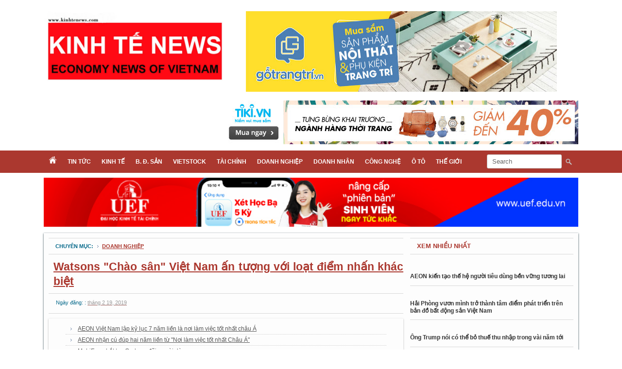

--- FILE ---
content_type: text/html; charset=UTF-8
request_url: https://www.kinhtenews.com/2019/02/watsons-chao-san-viet-nam-an-tuong-voi-loat-diem-nhan-khac-biet.html
body_size: 20190
content:
<!DOCTYPE html>
<html dir='ltr' xmlns='http://www.w3.org/1999/xhtml' xmlns:b='http://www.google.com/2005/gml/b' xmlns:data='http://www.google.com/2005/gml/data' xmlns:expr='http://www.google.com/2005/gml/expr'>
<head>
<link href='https://www.blogger.com/static/v1/widgets/55013136-widget_css_bundle.css' rel='stylesheet' type='text/css'/>
<script async='async' data-ad-client='ca-pub-2019748675948908' src='https://pagead2.googlesyndication.com/pagead/js/adsbygoogle.js'></script>
<meta content='D6D7921307DCB1E3DADBCE75C7D3783C' name='msvalidate.01'/>
<meta content='text/html; charset=UTF-8' http-equiv='Content-Type'/>
<meta content='blogger' name='generator'/>
<link href='https://www.kinhtenews.com/favicon.ico' rel='icon' type='image/x-icon'/>
<link href='https://www.kinhtenews.com/2019/02/watsons-chao-san-viet-nam-an-tuong-voi-loat-diem-nhan-khac-biet.html' rel='canonical'/>
<link rel="alternate" type="application/atom+xml" title="KINH TẾ NEWS - Atom" href="https://www.kinhtenews.com/feeds/posts/default" />
<link rel="alternate" type="application/rss+xml" title="KINH TẾ NEWS - RSS" href="https://www.kinhtenews.com/feeds/posts/default?alt=rss" />
<link rel="service.post" type="application/atom+xml" title="KINH TẾ NEWS - Atom" href="https://www.blogger.com/feeds/728187833168053560/posts/default" />

<link rel="alternate" type="application/atom+xml" title="KINH TẾ NEWS - Atom" href="https://www.kinhtenews.com/feeds/4854580388798791377/comments/default" />
<!--Can't find substitution for tag [blog.ieCssRetrofitLinks]-->
<link href='https://blogger.googleusercontent.com/img/b/R29vZ2xl/AVvXsEjuoWcJAZ4GVWF9wVnSoh-X_ym4opSgwdtjbvgCHmggYztS4XNyP8buDihx-q1Lk9-14GFqcR4Kg6hZRGXegQ2L9IM5uvgQMq2rQCUbCnF60779mjXLOLt8LgXiJfTa5fMhMQiFadFST5M/s640/Pic+1.png' rel='image_src'/>
<meta content='https://www.kinhtenews.com/2019/02/watsons-chao-san-viet-nam-an-tuong-voi-loat-diem-nhan-khac-biet.html' property='og:url'/>
<meta content='Watsons &quot;Chào sân&quot; Việt Nam ấn tượng với loạt điểm nhấn khác biệt' property='og:title'/>
<meta content='Kinhtenews, Kinh Tế News, Báo Kinh tế news, kinh te news, báo kinh tế, kinh tế việt nam, tin kinh tế, kinh tế' property='og:description'/>
<meta content='https://blogger.googleusercontent.com/img/b/R29vZ2xl/AVvXsEjuoWcJAZ4GVWF9wVnSoh-X_ym4opSgwdtjbvgCHmggYztS4XNyP8buDihx-q1Lk9-14GFqcR4Kg6hZRGXegQ2L9IM5uvgQMq2rQCUbCnF60779mjXLOLt8LgXiJfTa5fMhMQiFadFST5M/w1200-h630-p-k-no-nu/Pic+1.png' property='og:image'/>
<title>
Watsons "Chào sân" Việt Nam ấn tượng với loạt điểm nhấn khác biệt - KINH TẾ NEWS
</title>
<meta content='global' name='distribution'/>
<meta content='5 days' name='revisit'/>
<meta content='5 days' name='revisit-after'/>
<meta content='document' name='resource-type'/>
<meta content='all' name='audience'/>
<meta content='general' name='rating'/>
<meta content='all' name='robots'/>
<meta content='index, follow' name='robots'/>
<meta content='en' name='language'/>
<meta content='VN' name='country'/>
<meta content='blogger' name='generator'/>
<style id='page-skin-1' type='text/css'><!--
/*
-----------------------------------------------
Author  : Ivan Nguyen
Editor  : kinhtenews.com
URL     : http://www.kinhtenews.com
----------------------------------------------- */
*{outline:medium none}
#navbar-iframe,.navbar{display:none!important}
body{width:100%;font-family:"Tahoma",Arial,Time New Roman,Serif;width:auto;height:auto;font-size:13px;background:#fff;margin:0;padding:0}
h1,h2,h3,h4,h5,h6,#header,{font-family:Ubuntu,Helvetica,Arial,sans-serif}
.clearfix{clear:both}
a:link,a:visited,a:active{te#AB382Fxt-decoration:none;color:#068}
a:hover{color:#18333E;text-decoration:underline}
.alignleft,.attachment-alignleft{text-align:left;float:left}
.alignright,.attachment-alignright{text-align:right;float:right}
.center,.attachment-center{clear:both;margin:0 auto}
.aligncenter,div.aligncenter{display:block;margin-left:auto;margin-right:auto}
pre{clear:both;width:auto;overflow:scroll;font-family:"Courier New","MS Sans Serif",sans-serif,serif;color:#333;font-size:12px;line-height:22px;white-space:nowrap;border:1px solid #d5d5d5;background-color:#FFF;margin:8px auto;padding:10px}
em{font-style:italic}
code{font-family:"Courier New","MS Sans Serif",sans-serif,serif;font-size:1.025em}
form{margin:0;padding:0}
select{font-weight:400;width:94%;border:1px solid #DFDFDF;color:#333;background:#FFF;clear:both;height:auto;display:block;font-size:12px;margin:0 auto 10px;padding:1px}
blockquote{float:right;width:200px;margin:5px 0 10px 15px;padding:10px;border-top:2px solid #068;border-bottom:2px solid #068;color:#18333E}
acronym,abbr,span.caps{cursor:help}
acronym,abbr{color:#999;}
#bnll-rc {width:100%;margin:0px;padding:0px}
#header-outer{width:1100px;height:auto;margin:10px auto 0 auto;}
#header{float:left;width:300px}
#header a{text-transform:uppercase;color:#068;text-decoration:none;}
#header a:hover{text-decoration: none;}
#header img{border:0 none;width:125%;height:auto;padding:10px 0;}
#header h1{width:100%;clear:both;color:#18333E;font-size:35px;font-weight:normal;height:auto;line-height:1;margin:10px 0 6px;padding:0;text-transform:uppercase;text-align:center;}
#top-adv{float:right;width:728px;margin:0;padding:0}
#header-wrapper{background:#AB382F;width:100%;height:auto;margin:0px auto}
#menuwrapper{width:1100px;height:auto;margin:0 auto;}
#menubar{width:100%}
#menubar,#menubar ul{list-style:none;margin:0;padding:0}
#menubar a{display:block;text-decoration:none;font-size:12px;font-weight:700;text-transform:uppercase;color:#fff;padding:11px 11px;}
#menubar li{float:left;position:relative;line-height:24px}
#menubar li:hover a,#menubar a:active,#menubar a:focus{background-color:#444;color:#fff}
#searchform{background:url(https://blogger.googleusercontent.com/img/b/R29vZ2xl/AVvXsEjIbCYSUCw3ZjHNyeNOD8QRYCRulFIOUBDsy-TrRniJMZi2phv978WqXDLi5RBQyC3SFArkrgcQJSAdCrOqY_eZwj9t-aDa1SVn1F6F04UGRxDZmFtOUypoHijIqtI1KLT4ZoAJK2Fk2UY/s1600/search.png) 99% 50% no-repeat;text-align:left;padding:0px 24px 0px 0px;}
input#searchsubmit{padding:0}
input#s{height:23px;padding-left:10px}
input[type=text]{color:#666;border:1px solid #ccc;border-radius:3px}
input[type=text]{padding:2px;width:140px}
#blogouter-wrapper{width:1100px;height:auto;margin:10px auto;padding:0px}
#header-adv{width:1100px;margin:0 0 10px 0;padding:0px}
#headbar-wrapper{background:#f5f5f5;width:auto;padding:10px;box-shadow: 0px 1px 3px 0px #18333E;}
#headbar-1{float:left;width:460px;margin-right:10px;background:url(https://blogger.googleusercontent.com/img/b/R29vZ2xl/AVvXsEi-sdflCcI9jh-EJ4yXy5ypE0uSfb2Y645IzNTx59hN1rNzm5uyrx2RQezPqA5ZauKRa1EuA50gSv_gUoYmmJFyFy9-F_rHEtbfnqhD1bpdjqZHYgPmwxF8F0HkrXqge_hG2FUiTCJppps/s1600/bg_flash.png) no-repeat right top;}
#headbar-2{float:left;width:300px;margin-right:10px}
#headbar-3{float:right;width:300px}
#main-wrapper{background:#fdfdfd;box-shadow: 0px 1px 3px 0px #18333E;width:100%;height:auto;}
#content-wrapper{float:left;width:730px;padding:10px}
#sidebar-right{width:336px;float:right;padding:10px 10px 10px 0}
#sidebar-1,#sidebar-2{width:100%}
#bodybar-wrapper{float:left;width:100%;height:auto;clear:both;padding:0}
#bodybar-1,#bodybar-2,#bodybar-3,#bodybar-4{width:auto;padding:5px 0}
#bodybar-1a{width:360px;float:left;margin-right:10px}
#bodybar-1b{width:360px;float:right}
#bodybar-2a{width:470px;float:left;margin-right:10px}
#bodybar-2b{width:250px;float:right}
#bodybar-3a{width:230px;float:left;margin-right:10px}
#bodybar-3b{width:240px;float:left;margin-right:10px}
#bodybar-3c{width:240px;float:right}
#bodybar-4a{width:360px;float:left;margin-right:10px}
#bodybar-4b{width:360px;float:right}
#bodybar2-wrapper{float:left;width:100%;height:auto;clear:both;margin-bottom:10px;padding:0}
#advbar-1,#advbar-2,#advbar-3{width:auto;padding:5px 0}
#caption{background: url('https://blogger.googleusercontent.com/img/b/R29vZ2xl/AVvXsEhJkYbBmO05e_N91oqJkt9O1nlOo6nf5fQRwihprIFeUB6OiIOxo8NLLPAPqd_k2VKvSKqAQPXBOFIZOAmIQq8alk-xUg38SDr_f4KQyjYuZtN3pqWJBHWAlN1xLkz7ev6Eu-5iAtcifm8/s1600/dots_pat.png') repeat-x scroll left top transparent;border-top:2px solid #AB382F;border-bottom:1px solid #D9D9D9;margin-bottom: 10px;height:24px}
#caption a{background:#AB382F;height:24px;line-height:24px;color:#fff;font-size: 12px;font-family: "Open Sans",Arial,sans-serif;font-weight: 700;text-transform: uppercase;padding: 5px 28px;}
.blog{background:#fff;padding-bottom:10px;height:auto;width:auto;clear:both;}
.post{margin-bottom:10px;}
.post-title {color:#068;display:block;clear:both;height:auto;border-bottom:1px solid #d8d8d8;text-align:justify;font-size:23px;font-weight:700;line-height:30px;margin-bottom:10px;margin-top:0px;padding-bottom:10px;padding-left:10px}
.post-title a{color:#AB382F;}
.post-title a:hover{color:#068;}
.post-body{color:#222;font-size:14px;line-height:20px}
.post-body ul{clear:both;height:auto;width:auto;display:block;margin:0;padding:0}
.post-body ul li{background:url(https://blogger.googleusercontent.com/img/b/R29vZ2xl/AVvXsEir1mGddQ2JAp7rUUQr3L17goOvDbAEiE4zl6ljs8j4lCq5MhPukF8y20K7Zygaj8rE4AZ23u02owAKRcPtul1xJnglB7NcWOZhUkvclxiNrzn2SFNHKqdjO_Gg5AZ-Y1o9WDdeQxbDGxdO/s1600/breadcrumbs_arrow.png) no-repeat left center;line-height:22px;display:block;margin:0 0 0 10px;padding:0 0 0 10px;font-size:12px;}
.post-header{height:20px;font-weight:400;color:#068;padding-bottom:10px;margin-bottom:10px;border-bottom:1px solid #d8d8d8;}
.post-footer {height:20px;font-weight:400;color:#068;padding-bottom:10px;margin-bottom:10px}
.post-labels{color:#068;font-weight:normal;font-size:10px;text-transform: uppercase}
.post-labels a{background:url(https://blogger.googleusercontent.com/img/b/R29vZ2xl/AVvXsEir1mGddQ2JAp7rUUQr3L17goOvDbAEiE4zl6ljs8j4lCq5MhPukF8y20K7Zygaj8rE4AZ23u02owAKRcPtul1xJnglB7NcWOZhUkvclxiNrzn2SFNHKqdjO_Gg5AZ-Y1o9WDdeQxbDGxdO/s1600/breadcrumbs_arrow.png) no-repeat left center;color:#18333E;text-transform: uppercase;padding-left:10px;margin-left:5px}
.post-labels a:hover{color:#068}
.post img{max-width:100%}
.post a:link{color:#AB382F}
#comments{overflow:hidden}
#comments h4{display:inline;padding:7px;line-height:40px}
#comments h4,.comments .comment-header,.comments .comment-thread.inline-thread .comment{position:relative}
#comments h4,.comments .continue a{background:#18333E}
#comments h4,.comments .user a,.comments .continue a{font-size:13px}
#comments h4,.comments .continue a{font-weight:normal;color:#fff}
#comments h4:after{content:"";position:absolute;bottom:-10px;left:10px;border-top:10px solid #18333E;border-right:20px solid transparent;width:0;height:0;line-height:0}
#comments .avatar-image-container img{border:0}
.comment-thread{color:#111}
.comment-thread a{color:#777}
.comment-thread ol{margin:0 0 20px}
.comment-thread .comment-content a,.comments .user a,.comments .comment-thread.inline-thread .user a{color:#18333E}
.comments .avatar-image-container,.comments .avatar-image-container img{width:48px;max-width:48px;height:48px;max-height:48px}
.comments .comment-block,.comments .comments-content .comment-replies,.comments .comment-replybox-single{margin-left:60px}
.comments .comment-block,.comments .comment-thread.inline-thread .comment{border:1px solid #ddd;background:#f9f9f9;padding:10px}
.comments .comments-content .comment{margin:15px 0 0;padding:0;width:100%;line-height:1em}
.comments .comments-content .icon.blog-author{position:absolute;top:-12px;right:-12px;margin:0;background-image: url(https://blogger.googleusercontent.com/img/b/R29vZ2xl/AVvXsEgFxcHOcsxLz2dJ-8a4DzwVcfMLEgRdBxV0F7Sys2Zeu7E7JB_iqeYypjoeCd-UuCzYWhelJJcYJ_pw921jYEQzLadDVU4g7gjt23Y19untzkvmt7CBxVWPwP6-yjTifqtwPWDhXaLknkEP/s1600/author.png);width:36px;height:36px}
.comments .comments-content .inline-thread{padding:0 0 0 20px}
.comments .comments-content .comment-replies{margin-top:0}
.comments .comment-content{padding:5px 0;line-height:1.4em}
.comments .comment-thread.inline-thread{border-left:1px solid #ddd;background:transparent}
.comments .comment-thread.inline-thread .comment{width:auto}
.comments .comment-thread.inline-thread .comment:after{content:"";position:absolute;top:10px;left:-20px;border-top:1px solid #ddd;width:10px;height:0px}
.comments .comment-thread.inline-thread .comment .comment-block{border:0;background:transparent;padding:0}
.comments .comment-thread.inline-thread .comment-block{margin-left:48px}
.comments .comment-thread.inline-thread .user a{font-size:13px}
.comments .comment-thread.inline-thread .avatar-image-container,.comments .comment-thread.inline-thread .avatar-image-container img{width:36px;max-width:36px;height:36px;max-height:36px}
.comments .continue{border-top:0;width:100%}
.comments .continue a{padding:10px 0;text-align:center}
.comment .continue{display:none}
#comment-editor{width:103%!important}
.comment-form{width:100%;max-width:100%}
hot{display:block;background:url(https://blogger.googleusercontent.com/img/b/R29vZ2xl/AVvXsEiC0g7cY_Ga9Mft6nHz4m_9vkYdCnIiH3LAGZCXCLYPgvVAIQfcfHj6tQ4qDrVPXvmQmGaPCumCr-QtIB7BArvZ8RZ3jIapT-X5wg2gY04ISSaU9On6TnKm0m8QKZE_4zdaIzx_eELxjB4/s1600/icon-hot.png) left no-repeat;float:left;height:37px;width:85px;left:-1px;top:-1px;position:absolute}
tiêu điểm{display:block;background:url(https://blogger.googleusercontent.com/img/b/R29vZ2xl/AVvXsEjBdIT63aZutqIkVDvzvhA36GbFQCBFJV7p4aJkl88f-TGllNhfNfjQXRTZVdPXOnbvZnTEapZDmcsmNBu-Ticj8EHlAHXtOucwSrd2-T6eea5geTkNHYQLvvYkn2_bQUZd2656qnVT4ws/s1600/icon_focus+50px.png) left no-repeat;float:left;height:50px;width:50px;left:-3px;top:-3px;position:absolute}
newbig{display:block;background:url(https://blogger.googleusercontent.com/img/b/R29vZ2xl/AVvXsEh0IecYhKIRXnV1egQLXWQi6WVWeRhmnGsmFXyNSs9YlsmcMMImUmiuJ5S5LlMGpzkHTQcoEe3pn9U-BIyhyphenhyphenOLIv7l2vaWbY-1DXYqEmXdRWHl7tiLGY8aO9_TY4IQV0ULtQOkkpM57wZRL/s1600/new-ribbon.png) left no-repeat;float:left;height:110px;width:110px;left:-3px;top:-3px;position:absolute}
newsmall{display:block;background:url(https://blogger.googleusercontent.com/img/b/R29vZ2xl/AVvXsEgakfY1wuiejGP8BqCd0A9NwqkaGkj5XR33ij7uFFItHJnpOq1_4D_CXQmHMO5iT8ukW0rU8xzZcET3cLpIFjMNT1m7-e-4gKldeISRmmhllGq66Nr8Vn67_EDd1CqarlIjAoOMp4IKqwHT/s1600/icon-news.png) left no-repeat;float:left;height:24px;width:17px;left:5px;top:-5px;position:absolute}
adv{display:block;background:url(https://blogger.googleusercontent.com/img/b/R29vZ2xl/AVvXsEhpe7ldmDfU-lDeEWZgBVKbWXj8nQttIzJ2evqx9denFQ8-LimCeMjCOza5czVpcBqv3tEA4xL6D4gx-2v5qnQRbG36y-UyybbsJz3AZclkXdqOhbl16qCZRZImv69pf0my0qTG8R8gK8pT/s1600/Quang+cao.png) left no-repeat;float:left;height:70px;width:71px;left:-5px;top:-4px;position:absolute}
.sidebar h2,#sidebar h2,h2,#crumbs{border-top:1px solid #D9D9D9;border-bottom: 1px solid #D9D9D9;line-height:32px;color:#AB382F;font-size:13px;font-weight:700;text-transform: uppercase;padding: 0px 14px;margin: 0 0 10px 0;}
.sidebar ul,#sidebar ul{clear:both;height:auto;width:auto;display:block;margin:0;padding:0}
.sidebar ul li,#sidebar ul li{background:url(https://blogger.googleusercontent.com/img/b/R29vZ2xl/AVvXsEir1mGddQ2JAp7rUUQr3L17goOvDbAEiE4zl6ljs8j4lCq5MhPukF8y20K7Zygaj8rE4AZ23u02owAKRcPtul1xJnglB7NcWOZhUkvclxiNrzn2SFNHKqdjO_Gg5AZ-Y1o9WDdeQxbDGxdO/s1600/breadcrumbs_arrow.png) no-repeat left 9px;line-height:22px;display:block;margin:0;padding:0 0 0 15px;font-size:12px;}
.sidebar a,#sidebar a{color: #918C8C}
.sidebar a:hover,#sidebar a:hover{color:#18333E}
.sidebar .widget,#sidebar .widget,widget{display:block;clear:both;height:auto;width:auto;list-style-image:none;list-style-type:none;position:relative;margin-bottom:10px;padding:0}
.sidebar .widget-content,#sidebar .widget-content,widget-content{clear:both;display:block;height:auto;margin-bottom:10px;width:auto}
td,th{display:table-cell;vertical-align:inherit;color:#333;font-size:15px}
#related-posts{width:100%;text-transform:none;margin-bottom:15px;margin-right:10px;padding:0}
#related-posts a{font-weight:400;color:#555}
#related-posts a:hover{color:#18333E}
#related-posts ul{list-style-type:none;text-decoration:none;font-size:12px;margin:0;padding:0}
#related-posts ul li{display:block;background:url(https://blogger.googleusercontent.com/img/b/R29vZ2xl/AVvXsEir1mGddQ2JAp7rUUQr3L17goOvDbAEiE4zl6ljs8j4lCq5MhPukF8y20K7Zygaj8rE4AZ23u02owAKRcPtul1xJnglB7NcWOZhUkvclxiNrzn2SFNHKqdjO_Gg5AZ-Y1o9WDdeQxbDGxdO/s1600/breadcrumbs_arrow.png) no-repeat 10px;list-style-type:none;padding-left:25px;line-height:22px;border-bottom:1px dotted #ccc;margin:0}
.pagenavi{background:#18333E;clear:both;height:auto;line-height:25px;margin:10px auto 10px;padding:5px;text-align:center}
.pagenavi span,.pagenavi a{font-weight:bold;padding:5px 8px;color:#eee;font-size:11px}
.pagenavi span{color:#3a3a3a}
.pagenavi a:hover,.pagenavi .current{background:#2F7A93;color:#eee;text-decoration:none}
.pagenavi .pages{color:#eee}
#footer-adv{width:1100px;margin:10px 0 10px 0;padding:0px}
#footinfo{width:1100px;background:none;margin:0 auto;}
#navfoot-wrapper{background:none;height:auto;border-top:1px solid #D9D9D9;border-bottom: 1px solid #D9D9D9;}
#navfoot,#navfoot ul{width:1100px;list-style:none;line-height:45px;margin:0 auto;padding:0 10px;text-align:center}
#navfoot a{display:block;text-decoration:none;font-size:11px;font-weight:700;text-transform:uppercase;color:#AB382F;padding:10px 18px}
#navfoot li{float:left;position:relative;line-height:20px}
#infofoot-wrapper{background:none;width:1100px;margin:0 auto;height:auto}
#infofoot{width:1100px;margin:0px auto;padding:5px 0px 20px 0px;color:#333}
#infofoot a{color:#333}
#divLogo{float:left;width:220px;text-align:left;margin-right:50px;padding-top:10px}
#divLogo img{width:115%;margin-top:10px}
#divCopyright{float:left;width:360px;text-align:left;font-size: 14px;line-height: 16px;}
#divSupport{float:right;width:360px;text-align:right;font-size: 14px;padding-top:5px}
.PopularPosts ul{margin:10px 0;list-style:none;}
.PopularPosts ul li img {display:block;margin:0 5px 0 0;width:100px;height:80px;float:left;}
.PopularPosts ul li {background:none;line-height:15px;border-bottom: 1px solid #d8d8d8;text-align:left;margin:0;padding:10px 0;}
.PopularPosts ul li .item-title {padding-top:20px}
.PopularPosts ul li .item-title a {font-size:12px;font-weight:bold;color:#333 !important;text-decoration:none;margin-top:20px}
.PopularPosts .item-title a:hover, .PopularPosts a:hover {color:#v !important;}
.PopularPosts .item-snippet {font-size:11.5px;color: #555;}

--></style>
<script type='text/javascript'>
      //<![CDATA[
      var titles=new Array();var titlesNum=0;var urls=new Array();var time=new Array();function related_results_labels(c){for(var b=0;b<c.feed.entry.length;b++){var d=c.feed.entry[b];titles[titlesNum]=d.title.$t;for(var a=0;a<d.link.length;a++){if(d.link[a].rel=="alternate"){urls[titlesNum]=d.link[a].href;time[titlesNum]=d.published.$t;titlesNum++;break}}}}function removeRelatedDuplicates(){var b=new Array(0);var c=new Array(0);e=new Array(0);for(var a=0;a<urls.length;a++){if(!contains(b,urls[a])){b.length+=1;b[b.length-1]=urls[a];c.length+=1;c[c.length-1]=titles[a];e.length+=1;e[e.length-1]=time[a]}}titles=c;urls=b;time=e}function contains(b,d){for(var c=0;c<b.length;c++){if(b[c]==d){return true}}return false}function printRelatedLabels(a){for(var b=0;b<urls.length;b++){if(urls[b]==a){urls.splice(b,1);titles.splice(b,1);time.splice(b,1)}}var c=Math.floor((titles.length-1)*Math.random());var b=0;document.write("<ul>");if(titles.length==0){document.write()}else{while(b<titles.length&&b<20&&b<maxresult){document.write('<li><a href="'+urls[c]+'" title="'+time[c].substring(8,10)+"/"+time[c].substring(5,7)+"/"+time[c].substring(0,4)+'">'+titles[c]+"</a></li>");if(c<titles.length-1){c++}else{c=0}b++}}document.write("</ul>");urls.splice(0,urls.length);titles.splice(0,titles.length)};
      //]]>
    </script>
<script type='text/javascript'>
      var defaultnoimage="https://blogger.googleusercontent.com/img/b/R29vZ2xl/AVvXsEiNH_gXab-4rKNJ1vuhdtmmCaunvEgeBRpHcWZX741rzruuI84cLDhRbDB4_gEVlWMTvzmkM7pFGObPMYfSq_hO_HiZ252emh1R0quZBRDyz-aOZKw-htCzkrONnwd156E27LV3s2rtrH0/s400/noimage.png";
      var maxresults=10;
      var relatedpoststitle="Tin liên quan";
    </script>
<script type='text/javascript'>
      //<![CDATA[
      var relatedTitles = new Array();
      var relatedTitlesNum = 0;
      var relatedUrls = new Array();
      var thumburl = new Array();
      function related_results_labels_thumbs(json) {
        for (var i = 0; i < json.feed.entry.length; i++) {
          var entry = json.feed.entry[i];
          relatedTitles[relatedTitlesNum] = entry.title.$t;
          try 
          {thumburl[relatedTitlesNum]=entry.media$thumbnail.url;}
          catch (error){
            s=entry.content.$t;a=s.indexOf("<img");b=s.indexOf("src=\"",a);c=s.indexOf("\"",b+5);d=s.substr(b+5,c-b-5);
            if((a!=-1)&&(b!=-1)&&(c!=-1)&&(d!=""))
            {thumburl[relatedTitlesNum]=d;} else {if(typeof(defaultnoimage) !== 'undefined') thumburl[relatedTitlesNum]=defaultnoimage; else thumburl[relatedTitlesNum]="https://blogger.googleusercontent.com/img/b/R29vZ2xl/AVvXsEiNH_gXab-4rKNJ1vuhdtmmCaunvEgeBRpHcWZX741rzruuI84cLDhRbDB4_gEVlWMTvzmkM7pFGObPMYfSq_hO_HiZ252emh1R0quZBRDyz-aOZKw-htCzkrONnwd156E27LV3s2rtrH0/s400/noimage.png";}
          }
          if(relatedTitles[relatedTitlesNum].length>45) relatedTitles[relatedTitlesNum]=relatedTitles[relatedTitlesNum].substring(0, 45)+"...";
          for (var k = 0; k < entry.link.length; k++) {
            if (entry.link[k].rel == 'alternate') {
              relatedUrls[relatedTitlesNum] = entry.link[k].href;
              relatedTitlesNum++;
            }
          }
        }
      }
      function removeRelatedDuplicates_thumbs() {
        var tmp = new Array(0);
        var tmp2 = new Array(0);
        var tmp3 = new Array(0);
        for(var i = 0; i < relatedUrls.length; i++) {
          if(!contains_thumbs(tmp, relatedUrls[i])) 
          {
            tmp.length += 1;
            tmp[tmp.length - 1] = relatedUrls[i];
            tmp2.length += 1;
            tmp3.length += 1;
            tmp2[tmp2.length - 1] = relatedTitles[i];
            tmp3[tmp3.length - 1] = thumburl[i];
          }
        }
        relatedTitles = tmp2;
        relatedUrls = tmp;
        thumburl=tmp3;
      }
      function contains_thumbs(a, e) {
        for(var j = 0; j < a.length; j++) if (a[j]==e) return true;
        return false;
      }
      function printRelatedLabels_thumbs(current) {
        var splitbarcolor;
        if(typeof(splittercolor) !== 'undefined') splitbarcolor=splittercolor; else splitbarcolor="#d4eaf2";
        for(var i = 0; i < relatedUrls.length; i++)
        {
          if((relatedUrls[i]==current)||(!relatedTitles[i]))
          {
            relatedUrls.splice(i,1);
            relatedTitles.splice(i,1);
            thumburl.splice(i,1);
            i--;
          }
        }
        var r = Math.floor((relatedTitles.length - 1) * Math.random());
        var i = 0;
        if(relatedTitles.length>0) document.write('<h2>'+relatedpoststitle+'</h2>');
        document.write('<div style="clear: both;"/>');
        while (i < relatedTitles.length && i < 20 && i<maxresults) {
          document.write('<a style="text-decoration:none;padding-bottom:5px;float:left;');
          if(i!=0) document.write('border-left:solid 0px '+splitbarcolor+';"');
          else document.write('"');
          document.write(' href="' + relatedUrls[r] + '"><img style="width:136px;height:95px;border:1px solid #ddd;margin:1px;" src="'+thumburl[r]+'"/><br/><div style="width:126px;height:50px;background:#none;padding:5px;border:0;color:#000;font-weight:400;font-size:11px;line-height:15px;text-align:center;">'+relatedTitles[r]+'</div></a>');
          i++;
          if (r < relatedTitles.length - 1) {
            r++;
          } else {
            r = 0;
          }
        }
        document.write('</div>');
        relatedUrls.splice(0,relatedUrls.length);
        thumburl.splice(0,thumburl.length);
        relatedTitles.splice(0,relatedTitles.length);
      }
      //]]>
    </script>
<script type='text/javascript'>
      var thumbnail_mode = "no-float" ;
      summary_noimg = 200;
      summary_img = 200;
      img_thumb_height = 140;
      img_thumb_width = 200;
    </script>
<script type='text/javascript'>
      //<![CDATA[
      function removeHtmlTag(strx,chop){
        if(strx.indexOf("<")!=-1)
        {
          var s = strx.split("<");
          for(var i=0;i<s.length;i++){
            if(s[i].indexOf(">")!=-1){
              s[i] = s[i].substring(s[i].indexOf(">")+1,s[i].length);
            }
          }
          strx =  s.join("");
        }
        chop = (chop < strx.length-1) ? chop : strx.length-2;
        while(strx.charAt(chop-1)!=' ' && strx.indexOf(' ',chop)!=-1) chop++;
        strx = strx.substring(0,chop-1);
        return strx+'...';
      }
      function createSummaryAndThumb(pID){
        var div = document.getElementById(pID);
        var imgtag = "";
        var img = div.getElementsByTagName("img");
        var summ = summary_noimg;
        if(img.length>=1) {
          imgtag = '<span style="float:left; padding:0px 10px 5px 0px;"><img src="'+img[0].src+'" width="'+img_thumb_width+'px" height="'+img_thumb_height+'px"/></span>';
          summ = summary_img;
        }
        if(img.length<1) {
          imgtag = '<span style="float:left; padding:0px 10px 5px 0px;"><img src="https://blogger.googleusercontent.com/img/b/R29vZ2xl/AVvXsEiNH_gXab-4rKNJ1vuhdtmmCaunvEgeBRpHcWZX741rzruuI84cLDhRbDB4_gEVlWMTvzmkM7pFGObPMYfSq_hO_HiZ252emh1R0quZBRDyz-aOZKw-htCzkrONnwd156E27LV3s2rtrH0/s400/noimage.png" width="'+img_thumb_width+'px" height="'+img_thumb_height+'px"/></span>';
          summ = summary_img;
        }
        var summary = imgtag + '<div>' + removeHtmlTag(div.innerHTML,summ) + '</div>';
        div.innerHTML = summary;
      }
      //]]>
    </script>
<style type='text/css'>
        .post-body{padding:10px 15px;box-shadow: 0px 1px 3px 0px #b5b5b5;}
      </style>
<script src='https://storage.googleapis.com/google-code-archive-downloads/v2/code.google.com/mixgroup/slide.js' type='text/javascript'></script>
<script src="//ajax.googleapis.com/ajax/libs/jquery/1.6.2/jquery.min.js" type="text/javascript"></script>
<script src="//ajax.googleapis.com/ajax/libs/jquery/1.7.2/jquery.min.js" type="text/javascript"></script>
<script src='https://storage.googleapis.com/google-code-archive-downloads/v2/code.google.com/mixgroup/postload.js' type='text/javascript'></script>
<!-- /new post -->
<script type='text/javascript'>
      //<![CDATA[
      var purl= location.href;
      var fb_href = purl.substring(0,purl.indexOf(".html")+5);
      var fbcm ='<div class="fb-comments" data-href="'+fb_href+'" data-num-posts="5" data-width="700"></div>';
      //]]>
    </script>
<script type='text/javascript'>
      var switchTo5x=true;</script>
<script id="st_insights_js" src="//w.sharethis.com/button/buttons.js?publisher=fba550d6-c9c1-41e3-9335-bb4f6e5f3fa5" type="text/javascript">
    </script>
<script type='text/javascript'>
      stLight.options({publisher: "fba550d6-c9c1-41e3-9335-bb4f6e5f3fa5", doNotHash: false, doNotCopy: false, hashAddressBar: false});</script>
<link href='https://www.blogger.com/dyn-css/authorization.css?targetBlogID=728187833168053560&amp;zx=94f26635-3f42-4940-adce-9e4ce0a70aa6' media='none' onload='if(media!=&#39;all&#39;)media=&#39;all&#39;' rel='stylesheet'/><noscript><link href='https://www.blogger.com/dyn-css/authorization.css?targetBlogID=728187833168053560&amp;zx=94f26635-3f42-4940-adce-9e4ce0a70aa6' rel='stylesheet'/></noscript>
<meta name='google-adsense-platform-account' content='ca-host-pub-1556223355139109'/>
<meta name='google-adsense-platform-domain' content='blogspot.com'/>

</head>
<body>
<div id='fb-root'></div>
<script>
      (function(d, s, id) {
        var js, fjs = d.getElementsByTagName(s)[0];
        if (d.getElementById(id)) return;
        js = d.createElement(s); js.id = id;
        js.src = "//connect.facebook.net/vi_VN/all.js#xfbml=1";
        fjs.parentNode.insertBefore(js, fjs);
      }(document, 'script', 'facebook-jssdk'));</script>
<div class='navbar section' id='navbar'><div class='widget Navbar' data-version='1' id='Navbar1'><script type="text/javascript">
    function setAttributeOnload(object, attribute, val) {
      if(window.addEventListener) {
        window.addEventListener('load',
          function(){ object[attribute] = val; }, false);
      } else {
        window.attachEvent('onload', function(){ object[attribute] = val; });
      }
    }
  </script>
<div id="navbar-iframe-container"></div>
<script type="text/javascript" src="https://apis.google.com/js/platform.js"></script>
<script type="text/javascript">
      gapi.load("gapi.iframes:gapi.iframes.style.bubble", function() {
        if (gapi.iframes && gapi.iframes.getContext) {
          gapi.iframes.getContext().openChild({
              url: 'https://www.blogger.com/navbar/728187833168053560?po\x3d4854580388798791377\x26origin\x3dhttps://www.kinhtenews.com',
              where: document.getElementById("navbar-iframe-container"),
              id: "navbar-iframe"
          });
        }
      });
    </script><script type="text/javascript">
(function() {
var script = document.createElement('script');
script.type = 'text/javascript';
script.src = '//pagead2.googlesyndication.com/pagead/js/google_top_exp.js';
var head = document.getElementsByTagName('head')[0];
if (head) {
head.appendChild(script);
}})();
</script>
</div></div>
<div id='header-outer'>
<div class='header section' id='header'><div class='widget Header' data-version='1' id='Header1'>
<div id='header-inner'>
<a href='https://www.kinhtenews.com/' style='display: block'>
<img alt='KINH TẾ NEWS' height='649px; ' id='Header1_headerimg' src='https://blogger.googleusercontent.com/img/b/R29vZ2xl/AVvXsEjXV8iZOVZZkAwQCel5EivYr-FWvFLazbXdjaavv4WMV1Tt2Q0m1dSVc_vmsVbzXB8jpNWo2F0y7L8EeNPa6F1SqwrGSVw5aGgRnhygZ7hOGfYFciZIvRA9LyFdo6cHtoUgh2QBE08ZEgc/s1600/KINHTENEWS3.jpg' style='display: block' width='1600px; '/>
</a>
</div>
</div></div>
<div id='top-adv'>
<div class='sidebar section' id='topadv'><div class='widget HTML' data-version='1' id='HTML29'>
<div class='widget-content'>
<p></p><div class="separator" style="clear: both; text-align: center;"><a href="https://blogger.googleusercontent.com/img/b/R29vZ2xl/AVvXsEj3Q_EA63dowJs-ReUrI7R2tvKylvmpOatEG3JDw2-5Z2f8bwuKCFj1fOm_xRyPIIXHDEmIPfmfGRu6lx3HiL6b8tPhwAUEWHhdHBmbSI8mAP3y8VCPyKXcNFe9uDiozcLjoE7n-L-KFlE/s970/13909971208984769040.jpg" style="margin-left: 1em; margin-right: 1em;"><img border="0" data-original-height="250" data-original-width="970" height="166" src="https://blogger.googleusercontent.com/img/b/R29vZ2xl/AVvXsEj3Q_EA63dowJs-ReUrI7R2tvKylvmpOatEG3JDw2-5Z2f8bwuKCFj1fOm_xRyPIIXHDEmIPfmfGRu6lx3HiL6b8tPhwAUEWHhdHBmbSI8mAP3y8VCPyKXcNFe9uDiozcLjoE7n-L-KFlE/w640-h166/13909971208984769040.jpg" width="640" /></a></div><br />

<a href='https://pub.accesstrade.vn/deep_link/4484306006028004902?url=http%3A%2F%2Ftiki.vn%2Fthoi-trang'> <img src="https://lh3.googleusercontent.com/blogger_img_proxy/AEn0k_sL7Eac5C__bz_XwS3hesGThyDC-f7TiNV4Fe2s_buAeIkGDUjPmhzHIPUnJtgoBlbU6wZJYxb8oXVQhIby_6G6-bFtcq7cZPzsuRcEkT80Grloc40_bWYkKh--IC7BcBmMXk6PC32j97PXs8NN5v1GJWlRqjs_dANGxKcjqeIKzZ1HDCHmViKDXtg=s0-d"> </a>
</div>
<div class='clear'></div>
</div>
</div>
</div>
<div style='clear:both;'></div>
</div>
<div id='header-wrapper'>
<div id='menuwrapper'>
<ul id='menubar'>
<li>
<a href='/'>
<img src='https://blogger.googleusercontent.com/img/b/R29vZ2xl/AVvXsEgyBiCMCA-cJzx2jgiDLUk_dXuwFAQ0604j3hIv5kBQ0z9AdMH6usx5HZq_YxKQtObUVB5TFuuNklKbQN_MjWp9NhSkWkHYyJg3UkZUdTV3opewi91-RoCUDItpnPe0R6zhLXngvPIKJX5y/s1600/home-icon.png'/>
</a>
</li>
<li>
<a href='/search/label/Tin tức'>
              Tin tức
            </a>
</li>
<li>
<a href='/search/label/kinh tế '>
              Kinh tế
            </a>
</li>
<li>
<a href='/search/label/Bất động sản'>
              B. Đ. Sản
            </a>
</li>
<li>
<a href='/search/label/Vietstock'>
              Vietstock
            </a>
</li>
<li>
<a href='/search/label/Tài chính'>
              Tài chính
            </a>
</li>
<li>
<a href='/search/label/Doanh nghiệp'>
              Doanh nghiệp
            </a>
</li>
<li>
<a href='/search/label/Doanh nhân'>
              Doanh nhân
            </a>
</li>
<li>
<a href='/search/label/công nghệ'>
              Công nghệ
            </a>
</li>
<li>
<a href='/search/label/Ô tô'>
              Ô tô
            </a>
</li>
<li>
<a href='/search/label/thế giới'>
              Thế giới
            </a>
</li>
<li style='float:right;padding-top:8px; margin-right:10px'>
<div id='searchbox' title='Tìm kiếm'>
<form action='/search' id='searchform' method='get' style='float:right'>
<input id='s' name='q' onblur='if (this.value == "")  {this.value = "Search";}' onfocus='if (this.value == "Search") {this.value = "";}' type='text' value='Search'/>
</form>
</div>
</li>
<div style='clear:both;'></div>
</ul>
<div style='clear:both;'></div>
</div>
<div style='clear:both;'></div>
</div>
<!-- /header-wrapper -->
<div id='blogouter-wrapper'>
<div id='header-adv'>
<div class='sidebar section' id='headeradv'><div class='widget HTML' data-version='1' id='HTML17'>
<div class='widget-content'>
<a href="/" target="_blank"><img src="https://blogger.googleusercontent.com/img/b/R29vZ2xl/AVvXsEi25OtiSC1Jq2PzO3zy3ZkmeBdiHJorhUYupTpWwgleHFcPoYvNd-3xRTBvznvWpKRBiT11Uwc-mxOcvGhG8NkDxMxkcXFOd5ikAcuM648lDuSI5Cwnt3yxWsNZsduH4SyokPal26OMG3U/s16000/uefsr-adx602bf42469653.jpg" alt="" width="100%" height="auto" /></a>
</div>
<div class='clear'></div>
</div></div>
<div style='clear:both;'></div>
</div>
<!-- /headbar-wrapper -->
<div id='main-wrapper'>
<div id='content-wrapper'>
<div id='bodybar-wrapper'>
<div style='clear:both;'></div>
</div>
<!-- /bodybar-wrapper -->
<div id='contentinner'>
<div style='clear:both;'></div>
<div class='content section' id='content'><div class='widget Blog' data-version='1' id='Blog1'>
<div class='blog-posts hfeed'>
<!--Can't find substitution for tag [defaultAdStart]-->

                          <div class="date-outer">
                        

                          <div class="date-posts">
                        
<div class='post-outer'>
<div class='post hentry'>
<a name='4854580388798791377'></a>
<div id='crumbs'>
<span class='post-labels' style='font-size:11px;font-weight:700'>

                            Chuyên mục: 
                            
<a href='https://www.kinhtenews.com/search/label/Doanh%20nghi%E1%BB%87p?&max-results=10' rel='tag'>
Doanh nghiệp
</a>
</span>
</div>
<h3 class='post-title entry-title'>
<a href='https://www.kinhtenews.com/2019/02/watsons-chao-san-viet-nam-an-tuong-voi-loat-diem-nhan-khac-biet.html'>
Watsons "Chào sân" Việt Nam ấn tượng với loạt điểm nhấn khác biệt
</a>
</h3>
<div class='post-header'>
<div class='post-header-line-1'>
<span class='post-timestamp' style='float:left;font-size:11px;text-shadow:none;margin-top:2px;padding-left:15px'>
Ngày đăng:

                                :  
                                <a class='timestamp-link' href='https://www.kinhtenews.com/2019/02/watsons-chao-san-viet-nam-an-tuong-voi-loat-diem-nhan-khac-biet.html' rel='bookmark' title='permanent link'>
<abbr class='published' title='2019-02-19T06:31:00-08:00'>
tháng 2 19, 2019
</abbr>
</a>
</span>
</div>
<div style='float:right;padding-right:15px'>
<div class='fb-like' data-action='like' data-layout='button_count' data-share='true' data-show-faces='false'></div>
</div>
<div style='clear: both;'></div>
</div>
<div class='post-body entry-content' id='post-body-4854580388798791377'>
<div style='clear: both;'></div>
<div style='line-height:17px;font-size:11px;padding:0px;margin:0px 20px'>
<div id='related-posts'>
<script src='/feeds/posts/default/-/Doanh nghiệp?alt=json-in-script&callback=related_results_labels' type='text/javascript'></script>
<script type='text/javascript'>
                                var maxresult=3;
                                removeRelatedDuplicates();
                                printRelatedLabels('https://www.kinhtenews.com/2019/02/watsons-chao-san-viet-nam-an-tuong-voi-loat-diem-nhan-khac-biet.html');</script>
</div>
<div style='clear: both;'></div>
</div>
<div style="text-align: justify;">
<span style="font-family: Arial, Helvetica, sans-serif;"><b>KINHTENEWS - Sau bao ngày chờ đợi, &#8220;đại gia" Watsons đã chính thức chào sân Việt Nam thông qua cửa hàng đầu tiên tại Bitexco, TP. HCM. Dù chỉ mới ra mắt, chuỗi bán lẻ mỹ phẩm hàng đầu châu Á này đã gây ấn tượng mạnh với thị trường Việt khi dẫn đầu trào lưu bán hàng đa kênh Omni channel cùng việc thiết kế hẳn một Makeup station ngay trong cửa hàng.</b></span></div>
<div style="text-align: justify;">
<span style="font-family: Arial, Helvetica, sans-serif;"><b><br /></b></span></div>
<div class="separator" style="clear: both; text-align: center;">
<img border="0" data-original-height="577" data-original-width="974" height="378" src="https://blogger.googleusercontent.com/img/b/R29vZ2xl/AVvXsEjuoWcJAZ4GVWF9wVnSoh-X_ym4opSgwdtjbvgCHmggYztS4XNyP8buDihx-q1Lk9-14GFqcR4Kg6hZRGXegQ2L9IM5uvgQMq2rQCUbCnF60779mjXLOLt8LgXiJfTa5fMhMQiFadFST5M/s640/Pic+1.png" width="640" /></div>
<div style="text-align: justify;">
<br /></div>
<div style="text-align: justify;">
<span style="font-family: Arial, Helvetica, sans-serif;">Theo đó, Watsons đồng thời khai thác kênh bán hàng offline và online thông qua website và ứng dụng mua sắm với hơn 6.000 sản phẩm trưng bày và hơn 8.000 sản phẩm bán qua kênh thương mại điện tử, chăm sóc toàn diện từ làm đẹp da, tóc, cơ thể cho đến chăm sóc móng. Đây sẽ là &#8220;thiên đường làm đẹp" hoàn toàn mới của giới trẻ khi phân phối các sản phẩm đến từ các thương hiệu &#8220;đình đám" của Hàn và Nhật cùng hàng loạt các thương hiệu làm đẹp quốc tế được yêu thích như Eglips, Vie, Canmake, Aqua, Torreya, Huxley, Clarins, Paula's Choice, L&#8217;oreal &#8230; Điều đặc biệt hơn, Watsons sẽ đem đến cho giới yêu làm đẹp Việt các dòng mỹ phẩm và làm đẹp riêng, mang thương hiệu Watsons, đã và đang được yêu thích khắp châu Á.</span></div>
<div style="text-align: justify;">
<span style="font-family: Arial, Helvetica, sans-serif;"><br /></span></div>
<div style="text-align: justify;">
<span style="font-family: Arial, Helvetica, sans-serif;">Điểm tạo nên sự khác biệt trong Omni Channel của Watsons so với các cách bán hàng Online + Offline khác đầu tiên nằm ở dịch vụ Mua đồ tại nhà - Nhận đồ tại cửa hàng (Click &amp; Collect). Không chỉ vậy, Watsons còn cung cấp dịch vụ chuyển hàng tận nhà từ đơn đặt hàng tại cửa hàng bên cạnh cách giao hàng truyền thống - mua online, nhận tận nhà. Theo đó, khi khách hàng đến cửa hàng Watsons mua sắm mà món đồ mình muốn mua đã hết hàng, họ hoàn toàn có thể đặt hàng tại cửa hàng, thanh toán và món đồ đó sẽ được giao đến địa chỉ trong thẻ thành viên, hoặc bất cứ địa chỉ chỉ định nào của khách hàng. Bên cạnh đó, đối với những người tới mua sắm và không muốn phải mang theo mình nhiều đồ đạc &#8220;lỉnh kỉnh", họ có thể lựa chọn phương thức giao hàng tại nhà những món đồ mà mình vừa mua.&nbsp;</span></div>
<div style="text-align: justify;">
<span style="font-family: Arial, Helvetica, sans-serif;"><br /></span></div>
<div class="separator" style="clear: both; text-align: center;">
<img border="0" data-original-height="725" data-original-width="908" height="510" src="https://blogger.googleusercontent.com/img/b/R29vZ2xl/AVvXsEh0AuSyd6P-L3t0Kiq4omm7rfU19tRt1U69Kc2kTxzA8510dDUWuLOSB77lmN1ghssaGD098AoPpVXAJJEZchRgjAwGY_ip10-Zg4MrGu7p9Q8DC2cyW9tKkyEuBdU_MMvWgMhvWxiOA8U/s640/Pic+3.png" width="640" /></div>
<div style="text-align: justify;">
<br /></div>
<div style="text-align: justify;">
<span style="font-family: Arial, Helvetica, sans-serif;">Hiện nay, Watsons đã triển khai thẻ thành viên cho khách hàng Việt Nam với nhiều chương trình ưu đãi. Thông qua chương trình tích lũy và đổi điểm thưởng, thành viên của Watsons sẽ được hưởng những chương trình giảm giá đặc biệt khi tham gia các sự kiện. Với mỗi 10.000 đồng mua sắm tại Watsons, khách hàng sẽ tích được 1 điểm và mỗi 100 điểm sẽ được quy đổi thành 5.000 đồng được dùng để giảm trừ trực tiếp khi đến mua hàng tại Watsons. Đặc biệt hơn, việc tích điểm sẽ được áp dụng cho 1 tài khoản thành viên duy nhất khi khách mua ở cửa hàng lẫn mua trực tuyến để tối ưu hoá quyền lợi của khách hàng. Liên tục cập nhật sản phẩm mới trên website và ứng dụng của mình, Watsons sẽ đưa đến cho các khách hàng của mình các thông tin về những xu hướng làm đẹp hay các dòng sản phẩm dưỡng da mới nhất.</span></div>
<div style="text-align: justify;">
<span style="font-family: Arial, Helvetica, sans-serif;"><br /></span></div>
<div class="separator" style="clear: both; text-align: center;">
<img border="0" data-original-height="987" data-original-width="1504" height="420" src="https://blogger.googleusercontent.com/img/b/R29vZ2xl/AVvXsEh6dED7UthGuvm8HgJ8nOaVdBX2cr6LVoY0b523RvCIonLHBrC0XVt-scKYlTWBxnTnZt9CuTHJ7HB8YNZORuLpmFfDHdH5tNVzYRzGjxP1At17A7pJYYBDJayVZgSIsp2MzJtX-XHcDPE/s640/Pic+4.png" width="640" /></div>
<div style="text-align: justify;">
<br /></div>
<div style="text-align: justify;">
<span style="font-family: Arial, Helvetica, sans-serif;">Bên cạnh Omni channel, một điều gây ấn tượng mạnh đối với người tiêu dùng Việt đến từ Watsons chính là Makeup Station. Đây chính là điểm nhấn đầy khác biệt của Watsons so với các nhà bán lẻ mỹ phẩm khác. Sự tiện lợi của Makeup Station không chỉ đến từ việc khách hàng có thể thoải mái thử các món đồ trang điểm tại đây mà còn đến từ việc ai cũng có thể chọn sử dụng dịch vụ trang điểm do các chuyên gia của Watsons tại cửa hàng cung cấp. Bên cạnh đó, với những cô nàng bận rộn cần phải trang điểm gấp, họ hoàn toàn có thể ghé qua Watsons, và sử dụng Makeup Station như bàn trang điểm tại nhà mình mà không cần phải đi đâu xa.</span></div>
<div style="text-align: justify;">
<span style="font-family: Arial, Helvetica, sans-serif;"><br /></span></div>
<div style="text-align: justify;">
<span style="font-family: Arial, Helvetica, sans-serif;">Watsons là thương hiệu bán lẻ mỹ phẩm, chăm sóc sức khỏe và nhà thuốc của tập đoàn A.S Watson được thành lập tại Hồng Kông vào năm 1841. Đến nay, Watsons là một trong những chuỗi bán lẻ mỹ phẩm &amp; dược phẩm lớn nhất và phát triển nhanh nhất thế giới đã xuất hiện tại 12 quốc gia, Việt Nam là quốc gia thứ 13, với hơn 7.200 cửa hàng. Sở hữu khuôn viên rộng hơn 239m2 tại Bitexco, Watsons Việt Nam xứng đáng là thiên đường làm đẹp hoành tráng nhất từ trước đến nay.</span></div>
<div style="text-align: justify;">
<br /></div>
<div style="text-align: right;">
<b><span style="font-family: Arial, Helvetica, sans-serif;">Phú Cường.</span></b></div>
<div style='float:right;padding:10px 0;'>
<span class='item-control blog-admin pid-230656202'>
<a href='https://www.blogger.com/post-edit.g?blogID=728187833168053560&postID=4854580388798791377&from=pencil' title='Sửa Bài đăng'>
<img alt="" class="icon-action" height="18" src="//img2.blogblog.com/img/icon18_edit_allbkg.gif" width="18">
</a>
</span>
</div>
<div style='clear: both;'></div>
<div id='related-posts' style='margin-top:10px'>
<script src='/feeds/posts/default/-/Doanh nghiệp?alt=json-in-script&callback=related_results_labels_thumbs&max-results=15' type='text/javascript'></script>
<script type='text/javascript'>
                            removeRelatedDuplicates_thumbs();
                            printRelatedLabels_thumbs("https://www.kinhtenews.com/2019/02/watsons-chao-san-viet-nam-an-tuong-voi-loat-diem-nhan-khac-biet.html");
                          </script>
</div>
<div style='clear: both;'></div>
<div style='width:100%;background:#f5f5f5;border:1px solid #ddd;text-align:center;padding:10px 0;'>
                          Bài viết đóng góp, xin gửi về email: 
                          <a href='mailto:vnkinhtenews@gmail.com' style='font-weight:700'>
                            vnkinhtenews@gmail.com
                          </a>
</div>
<div style='clear: both;'></div>
<div style='width:700px;margin:0 0 10px 0;padding:5px 0'>
<div style='height:30px;margin:10px 0px 5px 0'>
<div style='float:left'>
<div class='fb-like' data-action='like' data-layout='button_count' data-share='true' data-show-faces='false'></div>
</div>
<div style='float:right;display:inline;'>
<span class='st_facebook_hcount' displayText='Facebook'></span>
<span class='st_twitter_hcount' displayText='Tweet'></span>
<span class='st_linkedin_hcount' displayText='LinkedIn'></span>
<span class='st_sharethis_hcount' displayText='ShareThis'></span>
</div>
<div style='clear: both;'></div>
</div>
<div style='float:left;width:680px;height:60px;margin-bottom:15px;border:1px solid #d8d8d8;border-radius: 5px 5px 5px 5px;padding:10px'>
<a href='https://www.facebook.com/Kinhtenewscom-1435388173165233/' target='_blank' title='Kết bạn với Kinhtenews trên Facebook'>
<img height='50' src='https://4.bp.blogspot.com/-xr12iJ9eZug/W_a4c6-QEeI/AAAAAAAAZ4g/Ub3DWn6vBwkZ06k4byMxC2fxAP4EuOLdACLcBGAs/s200/KINHTENEWS.jpg'/>
</a>
<div style='float:right'>
<div class='fb-like' data-href='https://www.facebook.com/Kinhtenewscom-1435388173165233/' data-send='true' data-show-faces='true' data-width='550'></div>
</div>
</div>
<script type='text/javascript'>
                            document.write(fbcm);</script>
<div style='clear: both;'></div>
</div>
<div style='padding:10px 0'>
<a href='http://www.tkqlhce.com/click-5755379-11890007' target='_blank'>
<img alt="" border="0" height="90" src="https://lh3.googleusercontent.com/blogger_img_proxy/AEn0k_sTT26u7MresrVp0wI-6YqeWkPnxOEd3ebBYX8WPz4g0ZcaHJjZPXOUZrDquv2PfJOjiFL1bUXLL8yZTanCxjxT0I6o6M3B0Tf_OkN1fEki3KM=s0-d" width="728">
</a>
<div style='clear:both;'></div>
</div>
<div style='clear: both;'></div>
</div>
</div>
<div style='clear: both;'></div>
<div class='comments' id='comments'>
<a name='comments'></a>
<div id='backlinks-container'>
<div id='Blog1_backlinks-container'>
</div>
</div>
</div>
</div>

                        </div></div>
                      
<!--Can't find substitution for tag [adEnd]-->
</div>
</div></div>
<div style='clear:both;'></div>
</div>
<!-- /contentinner -->
<div id='bodybar2-wrapper'>
<div id='bodybar2-1'>
<div class='sidebar no-items section' id='bodybar6'>
</div>
<div style='clear:both;'></div>
</div>
<div style='clear:both;'></div>
</div>
<!-- /bodybar2-wrapper -->
<div style='clear:both;'></div>
</div>
<!-- content-wrapper -->
<div id='sidebar-right'>
<div id='sidebar-1'>
<div class='sidebar section' id='sidebar3'><div class='widget PopularPosts' data-version='1' id='PopularPosts2'>
<h2>
Xem nhiều nhất
</h2>
<div class='widget-content popular-posts'>
<ul>
<li>
<div class='item-thumbnail-only'>
<div class='item-title'>
<a href='https://www.kinhtenews.com/2025/11/aeon-kien-tao-he-nguoi-tieu-dung-ben.html'>
AEON kiến tạo thế hệ người tiêu dùng bền vững tương lai
</a>
</div>
</div>
<div style='clear: both;'></div>
</li>
<li>
<div class='item-thumbnail-only'>
<div class='item-title'>
<a href='https://www.kinhtenews.com/2025/11/hai-phong-vuon-minh-tro-thanh-tam-diem.html'>
Hải Phòng vươn mình trở thành tâm điểm phát triển trên bản đồ bất động sản Việt Nam
</a>
</div>
</div>
<div style='clear: both;'></div>
</li>
<li>
<div class='item-thumbnail-only'>
<div class='item-title'>
<a href='https://www.kinhtenews.com/2025/11/ong-trump-noi-co-bo-thue-thu-nhap-trong.html'>
Ông Trump nói có thể bỏ thuế thu nhập trong vài năm tới
</a>
</div>
</div>
<div style='clear: both;'></div>
</li>
<li>
<div class='item-thumbnail-only'>
<div class='item-title'>
<a href='https://www.kinhtenews.com/2025/11/nguoi-my-hao-huc-black-friday-bat-chap.html'>
Người Mỹ háo hức Black Friday bất chấp thuế quan
</a>
</div>
</div>
<div style='clear: both;'></div>
</li>
<li>
<div class='item-thumbnail-only'>
<div class='item-title'>
<a href='https://www.kinhtenews.com/2025/09/doanh-nghiep-bat-ong-san-rao-riet-mua.html'>
Doanh nghiệp bất động sản ráo riết mua lại trái phiếu trước hạn
</a>
</div>
</div>
<div style='clear: both;'></div>
</li>
<li>
<div class='item-thumbnail-only'>
<div class='item-title'>
<a href='https://www.kinhtenews.com/2025/10/ong-trump-tang-thue-them-10-voi-hang.html'>
Ông Trump tăng thuế thêm 10% với hàng hóa Canada
</a>
</div>
</div>
<div style='clear: both;'></div>
</li>
<li>
<div class='item-thumbnail-only'>
<div class='item-title'>
<a href='https://www.kinhtenews.com/2025/09/iem-sang-moi-trong-chien-luoc-quang-ba.html'>
Điểm sáng mới trong chiến lược quảng bá du lịch Đài Loan (Trung Quốc)
</a>
</div>
</div>
<div style='clear: both;'></div>
</li>
<li>
<div class='item-thumbnail-only'>
<div class='item-title'>
<a href='https://www.kinhtenews.com/2025/10/hang-tram-can-nha-xa-hoi-tai-bac-ninh.html'>
Hàng trăm căn nhà xã hội tại Bắc Ninh có giá gần 19 triệu đồng một m2
</a>
</div>
</div>
<div style='clear: both;'></div>
</li>
<li>
<div class='item-thumbnail-only'>
<div class='item-title'>
<a href='https://www.kinhtenews.com/2025/09/chung-cu-o-chuc-nam-ban-hon-100-trieu.html'>
Chung cư ở chục năm bán hơn 100 triệu đồng một m2
</a>
</div>
</div>
<div style='clear: both;'></div>
</li>
<li>
<div class='item-thumbnail-only'>
<div class='item-title'>
<a href='https://www.kinhtenews.com/2025/10/capitaland-development-duoc-vinh-danh-nha-phat-tri.html'>
CapitaLand Development được vinh danh &#8220;Nhà phát triển bất động sản xuất sắc&#8221; tại Giải thưởng Bất động sản Việt Nam PropertyGuru 2025
</a>
</div>
</div>
<div style='clear: both;'></div>
</li>
</ul>
<div class='clear'></div>
</div>
</div><div class='widget HTML' data-version='1' id='HTML10'>
<h2 class='title'>
Xe máy
</h2>
<div class='widget-content'>
<div id="bnll-rc" class="bnll-rc">  
<script type='text/javascript'>  
numposts = 5;  
list1 = 1;  
sumPosts = 50;  
maintitle = "#AB382F";
subtitle = "#18333E"; 
</script>  
<script type='text/javascript'>  
//<![CDATA[  
function removeHtmlTag(a, b) {  
    var s = a.split("<");  
    for (var i = 0; i < s.length; i++) {  
        if (s[i].indexOf(">") != -1) {  
            s[i] = s[i].substring(s[i].indexOf(">") + 1, s[i].length)  
        }  
    }  
    s = s.join("");  
    s = s.substring(0, b - 1);  
    return s  
}  
function showrecentposts(e) {  
    img = new Array();  
    for (var i = 0; i < numposts; i++) {  
        var f = e.feed.entry[i];  
        var g = f.title.$t;  
        var h;  
        if (i == e.feed.entry.length) break;  
        for (var k = 0; k < f.link.length; k++) {  
            if (f.link[k].rel == 'alternate') {  
                h = f.link[k].href;  
                break  
            }  
        }  
        if ("content" in f) {  
            var j = f.content.$t  
        } else if ("summary" in f) {  
            var j = f.summary.$t  
        } else  
        var j = "";  
        s = j;  
        a = s.indexOf("<img");  
        b = s.indexOf("src=\"", a);  
        c = s.indexOf("\"", b + 5);  
        d = s.substr(b + 5, c - b - 5);  
        if ((a != -1) && (b != -1) && (c != -1) && (d != ""))  {img[i] = d;} else {img[i]="https://blogger.googleusercontent.com/img/b/R29vZ2xl/AVvXsEh_W_9nm7FKUlJyaIpmmCDv6R8_dhtv9fVyXzbd4oo7BGfl29cUQBZh7R3DdTq6pFMppDn3NASwMu6STGyQBOn84_P-Mhfb2Q_wA8HNs9B22B4CdHr4TZOwoI7VG24MWLQJUdhuZITDYBw/s1600/no-thumbnail-portfolio.png";}  
        var l = '<table border="0" cellpadding="0" cellspacing="0" style="margin-bottom:10px"><tr><td><a href="' + h + '" style="font-size:12px;line-height:15px;color:'+maintitle+'"><img width="100%" src="' + img[i] + '" title="' + g + '" alt="' + g + '" style="margin:0 0 10px 0"><b>' + g + '</b></a><p style="margin-bottom:10px;font-size:13px">' + removeHtmlTag(j, sumPosts) + ' ...</p></td></tr></table>';  
        var m = '<li><a href="' + h + '" style="color:'+subtitle+'">' + g + '</a></li>';  
        if ((i >= 0) && (i < list1)) {  
            var n = l  
        }  
        if (i == list1) {  
            var n = '<div class="bnll-rc"><ul>' + m  
        }  
        if ((i > list1) && (i < numposts - 1)) {  
            var n = m  
        }  
        if (i == numposts - 1) {  
            var n = m + '</ul></div>'  
        }  
        document.write(n)  
    }  
}  
document.write("<script src=\"/feeds/posts/default/-/xe máy?max-results="+numposts+"&orderby=published&alt=json-in-script&callback=showrecentposts\"><\/script>");  
//]]>  
</script></div>
</div>
<div class='clear'></div>
</div></div>
</div>
<div id='sidebar-2'>
<div class='sidebar section' id='sidebar4'><div class='widget HTML' data-version='1' id='HTML5'>
<h2 class='title'>Tin mới nhất</h2>
<div class='widget-content'>
<div id="bnll-rc" class="bnll-rc">  
<script type='text/javascript'>  
numposts = 5;  
list1 = 1;  
sumPosts = 50;  
maintitle = "#AB382F";
subtitle = "#18333E"; 
</script>  
<script type='text/javascript'>  
//<![CDATA[  
function removeHtmlTag(a, b) {  
    var s = a.split("<");  
    for (var i = 0; i < s.length; i++) {  
        if (s[i].indexOf(">") != -1) {  
            s[i] = s[i].substring(s[i].indexOf(">") + 1, s[i].length)  
        }  
    }  
    s = s.join("");  
    s = s.substring(0, b - 1);  
    return s  
}  
function showrecentposts(e) {  
    img = new Array();  
    for (var i = 0; i < numposts; i++) {  
        var f = e.feed.entry[i];  
        var g = f.title.$t;  
        var h;  
        if (i == e.feed.entry.length) break;  
        for (var k = 0; k < f.link.length; k++) {  
            if (f.link[k].rel == 'alternate') {  
                h = f.link[k].href;  
                break  
            }  
        }  
        if ("content" in f) {  
            var j = f.content.$t  
        } else if ("summary" in f) {  
            var j = f.summary.$t  
        } else  
        var j = "";  
        s = j;  
        a = s.indexOf("<img");  
        b = s.indexOf("src=\"", a);  
        c = s.indexOf("\"", b + 5);  
        d = s.substr(b + 5, c - b - 5);  
        if ((a != -1) && (b != -1) && (c != -1) && (d != ""))  {img[i] = d;} else {img[i]="https://blogger.googleusercontent.com/img/b/R29vZ2xl/AVvXsEh_W_9nm7FKUlJyaIpmmCDv6R8_dhtv9fVyXzbd4oo7BGfl29cUQBZh7R3DdTq6pFMppDn3NASwMu6STGyQBOn84_P-Mhfb2Q_wA8HNs9B22B4CdHr4TZOwoI7VG24MWLQJUdhuZITDYBw/s1600/no-thumbnail-portfolio.png";}  
        var l = '<table border="0" cellpadding="0" cellspacing="0" style="margin-bottom:10px"><tr><td><a href="' + h + '" style="font-size:12px;line-height:15px;color:'+maintitle+'"><img width="100%" src="' + img[i] + '" title="' + g + '" alt="' + g + '" style="margin:0 0 10px 0"><b>' + g + '</b></a><p style="margin-bottom:10px;font-size:13px">' + removeHtmlTag(j, sumPosts) + ' ...</p></td></tr></table>';  
        var m = '<li><a href="' + h + '" style="color:'+subtitle+'">' + g + '</a></li>';  
        if ((i >= 0) && (i < list1)) {  
            var n = l  
        }  
        if (i == list1) {  
            var n = '<div class="bnll-rc"><ul>' + m  
        }  
        if ((i > list1) && (i < numposts - 1)) {  
            var n = m  
        }  
        if (i == numposts - 1) {  
            var n = m + '</ul></div>'  
        }  
        document.write(n)  
    }  
}  
document.write("<script src=\"/feeds/posts/default?max-results="+numposts+"&orderby=published&alt=json-in-script&callback=showrecentposts\"><\/script>");  
//]]>  
</script></div>
</div>
<div class='clear'></div>
</div><div class='widget HTML' data-version='1' id='HTML12'>
<div class='widget-content'>
<div class="separator" style="clear: both; text-align: center;">
<a href="https://blogger.googleusercontent.com/img/b/R29vZ2xl/AVvXsEgAqMqu5HOz_ZrDJxJ9WXU7rb_tKqMvn1-hoi9mfWjjefbFrqG6qbeiyKAI_pSIBzSdwOJ7LU14eof_XgUEpiYDBo3RfekR6WOk1uw7AzjcIPm2pG6UdykhL-UJid37E6o2E3eAdkyar4U/s1600/x365-adx5dcbfafb88246.gif" imageanchor="1" style="margin-left: 1em; margin-right: 1em;"><img border="0" data-original-height="600" data-original-width="300" height="640" src="https://blogger.googleusercontent.com/img/b/R29vZ2xl/AVvXsEgAqMqu5HOz_ZrDJxJ9WXU7rb_tKqMvn1-hoi9mfWjjefbFrqG6qbeiyKAI_pSIBzSdwOJ7LU14eof_XgUEpiYDBo3RfekR6WOk1uw7AzjcIPm2pG6UdykhL-UJid37E6o2E3eAdkyar4U/s640/x365-adx5dcbfafb88246.gif" width="320" /></a></div>
<br />
</div>
<div class='clear'></div>
</div><div class='widget HTML' data-version='1' id='HTML16'>
<div class='widget-content'>
<div class="separator" style="clear: both; text-align: left;">
<a href="https://blogger.googleusercontent.com/img/b/R29vZ2xl/AVvXsEisS1HhKbMtmrn_OBd3DGNZ3v5iQ6GH74fNZ8vfXHCHJ2z08JHWZopXHpHj0iNdCB3ZMcet0YOaGGBRPSn8pQF8vny03AJLJDezQX6Ltg5Yknmvrwt9m3uZiQSeKwGfNVcg5OlmWE_-t54/s1600/thay--adx5dafca7600e38.png" imageanchor="1" style="margin-left: 1em; margin-right: 1em;"><img border="0" data-original-height="250" data-original-width="300" height="333" src="https://blogger.googleusercontent.com/img/b/R29vZ2xl/AVvXsEisS1HhKbMtmrn_OBd3DGNZ3v5iQ6GH74fNZ8vfXHCHJ2z08JHWZopXHpHj0iNdCB3ZMcet0YOaGGBRPSn8pQF8vny03AJLJDezQX6Ltg5Yknmvrwt9m3uZiQSeKwGfNVcg5OlmWE_-t54/s400/thay--adx5dafca7600e38.png" width="330" /></a></div>
<br />
</div>
<div class='clear'></div>
</div><div class='widget HTML' data-version='1' id='HTML18'>
<div class='widget-content'>
<a href='https://pub.accesstrade.vn/deep_link/4484306006028004902?url=http%3A%2F%2Ftiki.vn%2Fthoi-trang'> <img src="https://lh3.googleusercontent.com/blogger_img_proxy/AEn0k_tSC_cokutJBHwxnxOPPye1BNg6tNu8-S4MdVTP6d9jzxBY7LX8bCdFT7dHt-MArxEPW3A6rGaRl1EAw7wS5vmt6YxirPLTbmPD7PxNja175F7iAvZE8823nvfTMebpS4fkKkQGmYgbyN1w2z5dt4igHUUXa7DVrtW3HUbLxy1AKW7aQymtN-ytrmy-=s0-d"> </a>
</div>
<div class='clear'></div>
</div><div class='widget HTML' data-version='1' id='HTML23'>
<div class='widget-content'>
<div><iframe src="http://www.facebook.com/plugins/likebox.php?href=https://www.facebook.com/thoibaokinhtevietnam/&amp;width=336&amp;colorscheme=light&amp;show_faces=true&amp;connections=9&amp;stream=false&amp;header=false&amp;height=270" scrolling="no" frameborder="0" scrolling="no" style="border: medium none; overflow: hidden; height: 270px; width: 336px;background:#fff;"></iframe>
</div>
</div>
<div class='clear'></div>
</div><div class='widget Stats' data-version='1' id='Stats1'>
<h2>Tổng số lượt view trong ngày</h2>
<div class='widget-content'>
<div id='Stats1_content' style='display: none;'>
<span class='counter-wrapper graph-counter-wrapper' id='Stats1_totalCount'>
</span>
<div class='clear'></div>
</div>
</div>
</div></div>
</div>
<div style='clear:both;'></div>
</div>
<!-- /sidebar-right -->
<div style='clear:both;'></div>
</div>
<!-- /main-wrapper -->
<div id='footer-adv' style='text-align:justify'>
<div class='sidebar no-items section' id='footeradv'>
</div>
<div style='clear:both;'></div>
</div>
<!-- /adv-wrapper -->
<div style='clear:both;'></div>
</div>
<!-- /blogouter-wrapper -->
<div id='footinfo'>
<div id='navfoot-wrapper'>
<ul id='navfoot'>
<li>
<a href='/'>
              Trang chủ
            </a>
</li>
<li>
<a href='/search/label/Tin tức'>
              Tin tức
            </a>
</li>
<li>
<a href='/search/label/kinh tế'>
              Kinh tế
            </a>
</li>
<li>
<a href='/search/label/Bất động sản'>
              Bất động sản
            </a>
</li>
<li>
<a href='/search/label/Tài chính'>
              Tài chính
            </a>
</li>
<li>
<a href='/search/label/Doanh nghiệp'>
              Doanh nghiệp
            </a>
</li>
<li>
<a href='/search/label/Ô tô'>
              Ô tô
            </a>
</li>
<li>
<a href='/search/label/Vietstock'>
              Vietstock
            </a>
</li>
<li>
<a href='/search/label/công nghệ'>
              Công nghệ
            </a>
</li>
<li>
<a href='/search/label/Doanh nhân'>
              Doanh nhân
            </a>
</li>
<li>
<a href='/search/label/thế giới'>
              Thế giới
            </a>
</li>
<li>
<a href='http://vnkinhtenews.blogspot.com/2017/06/thong-tin-lien-he.html'>
              Liên hệ Đăng tin và Quảng Cáo
            </a>
</li>
<div style='clear:both;'></div>
</ul>
</div>
<div id='infofoot-wrapper'>
<div id='infofoot'>
<div id='divLogo'>
<a href='/' target='_top'>
<img alt='' border='0' src='https://blogger.googleusercontent.com/img/b/R29vZ2xl/AVvXsEit4AxgxqzplSVliOGt8z6qDz-ewaZS50Oq0guhZx9LzUtZTpw8zcQkI7w2-I72LnJO7s0O-j-ukmdyzGtC4qXHtiEN6gbtVl1wXP2ydPq6LNLI80SJQJY3IGzahTaLFCwXc19gL0ZEcnc/s640/KINHTENEWS3.jpg' text-align='left' width='70%'/>
</a>
</div>
<div id='divCopyright'>
<br/>
<a href='/' style='font-size:17px;font-weight:700;text-transform:none;line-height:35px' target='_top'>
            Kinh tế News &#169; 
            </a>
<br/>
<br/>
<br/>
            Email: 
            <a href='mailto:kinhtenews@gmail.com'>
              kinhtenews@gmail.com
            </a>
<br/>
            Ghi rõ nguồn Kinhtenews khi phát hành lại những thông tin này!
            <br/>
</div>
<div id='divSupport'>
<a href='/' style='font-size:17px;font-weight:700;text-transform:none;line-height:35px' target='_top'>
</a>
<br/>
            Văn phòng Miền Bắc: Tòa nhà ACB, 10 Phan Chu Trinh, Hoàn Kiếm, Hà Nội
            <br/>
            Văn Phòng Miền Nam: An Phú Plaza,117-119 Lý Chính Thắng, P.7, Q.3
            <br/>
            ĐT:....- Fax: .....
            <br/>
<div style='clear:both;'></div>
</div>
<div style='clear:both;'></div>
</div>
<div style='clear:both;'></div>
</div>
<div style='clear:both;'></div>
</div>
<!-- /footinfo -->

<script type="text/javascript" src="https://www.blogger.com/static/v1/widgets/1166699449-widgets.js"></script>
<script type='text/javascript'>
window['__wavt'] = 'AOuZoY7ZDDCTRTrFe01yO8THzZrHLdtizA:1764503564570';_WidgetManager._Init('//www.blogger.com/rearrange?blogID\x3d728187833168053560','//www.kinhtenews.com/2019/02/watsons-chao-san-viet-nam-an-tuong-voi-loat-diem-nhan-khac-biet.html','728187833168053560');
_WidgetManager._SetDataContext([{'name': 'blog', 'data': {'blogId': '728187833168053560', 'title': 'KINH T\u1ebe NEWS', 'url': 'https://www.kinhtenews.com/2019/02/watsons-chao-san-viet-nam-an-tuong-voi-loat-diem-nhan-khac-biet.html', 'canonicalUrl': 'https://www.kinhtenews.com/2019/02/watsons-chao-san-viet-nam-an-tuong-voi-loat-diem-nhan-khac-biet.html', 'homepageUrl': 'https://www.kinhtenews.com/', 'searchUrl': 'https://www.kinhtenews.com/search', 'canonicalHomepageUrl': 'https://www.kinhtenews.com/', 'blogspotFaviconUrl': 'https://www.kinhtenews.com/favicon.ico', 'bloggerUrl': 'https://www.blogger.com', 'hasCustomDomain': true, 'httpsEnabled': true, 'enabledCommentProfileImages': true, 'gPlusViewType': 'FILTERED_POSTMOD', 'adultContent': false, 'analyticsAccountNumber': '', 'encoding': 'UTF-8', 'locale': 'vi', 'localeUnderscoreDelimited': 'vi', 'languageDirection': 'ltr', 'isPrivate': false, 'isMobile': false, 'isMobileRequest': false, 'mobileClass': '', 'isPrivateBlog': false, 'isDynamicViewsAvailable': true, 'feedLinks': '\x3clink rel\x3d\x22alternate\x22 type\x3d\x22application/atom+xml\x22 title\x3d\x22KINH T\u1ebe NEWS - Atom\x22 href\x3d\x22https://www.kinhtenews.com/feeds/posts/default\x22 /\x3e\n\x3clink rel\x3d\x22alternate\x22 type\x3d\x22application/rss+xml\x22 title\x3d\x22KINH T\u1ebe NEWS - RSS\x22 href\x3d\x22https://www.kinhtenews.com/feeds/posts/default?alt\x3drss\x22 /\x3e\n\x3clink rel\x3d\x22service.post\x22 type\x3d\x22application/atom+xml\x22 title\x3d\x22KINH T\u1ebe NEWS - Atom\x22 href\x3d\x22https://www.blogger.com/feeds/728187833168053560/posts/default\x22 /\x3e\n\n\x3clink rel\x3d\x22alternate\x22 type\x3d\x22application/atom+xml\x22 title\x3d\x22KINH T\u1ebe NEWS - Atom\x22 href\x3d\x22https://www.kinhtenews.com/feeds/4854580388798791377/comments/default\x22 /\x3e\n', 'meTag': '', 'adsenseHostId': 'ca-host-pub-1556223355139109', 'adsenseHasAds': false, 'adsenseAutoAds': false, 'boqCommentIframeForm': true, 'loginRedirectParam': '', 'isGoogleEverywhereLinkTooltipEnabled': true, 'view': '', 'dynamicViewsCommentsSrc': '//www.blogblog.com/dynamicviews/4224c15c4e7c9321/js/comments.js', 'dynamicViewsScriptSrc': '//www.blogblog.com/dynamicviews/8fade38c227cdf4b', 'plusOneApiSrc': 'https://apis.google.com/js/platform.js', 'disableGComments': true, 'interstitialAccepted': false, 'sharing': {'platforms': [{'name': 'Nh\u1eadn \u0111\u01b0\u1eddng li\xean k\u1ebft', 'key': 'link', 'shareMessage': 'Nh\u1eadn \u0111\u01b0\u1eddng li\xean k\u1ebft', 'target': ''}, {'name': 'Facebook', 'key': 'facebook', 'shareMessage': 'Chia s\u1ebb v\u1edbi Facebook', 'target': 'facebook'}, {'name': 'BlogThis!', 'key': 'blogThis', 'shareMessage': 'BlogThis!', 'target': 'blog'}, {'name': 'X', 'key': 'twitter', 'shareMessage': 'Chia s\u1ebb v\u1edbi X', 'target': 'twitter'}, {'name': 'Pinterest', 'key': 'pinterest', 'shareMessage': 'Chia s\u1ebb v\u1edbi Pinterest', 'target': 'pinterest'}, {'name': 'Email', 'key': 'email', 'shareMessage': 'Email', 'target': 'email'}], 'disableGooglePlus': true, 'googlePlusShareButtonWidth': 0, 'googlePlusBootstrap': '\x3cscript type\x3d\x22text/javascript\x22\x3ewindow.___gcfg \x3d {\x27lang\x27: \x27vi\x27};\x3c/script\x3e'}, 'hasCustomJumpLinkMessage': false, 'jumpLinkMessage': '\u0110\u1ecdc th\xeam', 'pageType': 'item', 'postId': '4854580388798791377', 'postImageThumbnailUrl': 'https://blogger.googleusercontent.com/img/b/R29vZ2xl/AVvXsEjuoWcJAZ4GVWF9wVnSoh-X_ym4opSgwdtjbvgCHmggYztS4XNyP8buDihx-q1Lk9-14GFqcR4Kg6hZRGXegQ2L9IM5uvgQMq2rQCUbCnF60779mjXLOLt8LgXiJfTa5fMhMQiFadFST5M/s72-c/Pic+1.png', 'postImageUrl': 'https://blogger.googleusercontent.com/img/b/R29vZ2xl/AVvXsEjuoWcJAZ4GVWF9wVnSoh-X_ym4opSgwdtjbvgCHmggYztS4XNyP8buDihx-q1Lk9-14GFqcR4Kg6hZRGXegQ2L9IM5uvgQMq2rQCUbCnF60779mjXLOLt8LgXiJfTa5fMhMQiFadFST5M/s640/Pic+1.png', 'pageName': 'Watsons \x22Ch\xe0o s\xe2n\x22 Vi\u1ec7t Nam \u1ea5n t\u01b0\u1ee3ng v\u1edbi lo\u1ea1t \u0111i\u1ec3m nh\u1ea5n kh\xe1c bi\u1ec7t', 'pageTitle': 'KINH T\u1ebe NEWS: Watsons \x22Ch\xe0o s\xe2n\x22 Vi\u1ec7t Nam \u1ea5n t\u01b0\u1ee3ng v\u1edbi lo\u1ea1t \u0111i\u1ec3m nh\u1ea5n kh\xe1c bi\u1ec7t', 'metaDescription': ''}}, {'name': 'features', 'data': {}}, {'name': 'messages', 'data': {'edit': 'Ch\u1ec9nh s\u1eeda', 'linkCopiedToClipboard': '\u0110\xe3 sao ch\xe9p \u0111\u01b0\u1eddng li\xean k\u1ebft v\xe0o b\u1ea3ng nh\u1edb t\u1ea1m!', 'ok': 'Ok', 'postLink': 'Li\xean k\u1ebft b\xe0i \u0111\u0103ng'}}, {'name': 'template', 'data': {'name': 'custom', 'localizedName': 'T\xf9y ch\u1ec9nh', 'isResponsive': false, 'isAlternateRendering': false, 'isCustom': true}}, {'name': 'view', 'data': {'classic': {'name': 'classic', 'url': '?view\x3dclassic'}, 'flipcard': {'name': 'flipcard', 'url': '?view\x3dflipcard'}, 'magazine': {'name': 'magazine', 'url': '?view\x3dmagazine'}, 'mosaic': {'name': 'mosaic', 'url': '?view\x3dmosaic'}, 'sidebar': {'name': 'sidebar', 'url': '?view\x3dsidebar'}, 'snapshot': {'name': 'snapshot', 'url': '?view\x3dsnapshot'}, 'timeslide': {'name': 'timeslide', 'url': '?view\x3dtimeslide'}, 'isMobile': false, 'title': 'Watsons \x22Ch\xe0o s\xe2n\x22 Vi\u1ec7t Nam \u1ea5n t\u01b0\u1ee3ng v\u1edbi lo\u1ea1t \u0111i\u1ec3m nh\u1ea5n kh\xe1c bi\u1ec7t', 'description': 'Kinhtenews, Kinh T\u1ebf News, B\xe1o Kinh t\u1ebf news, kinh te news, b\xe1o kinh t\u1ebf, kinh t\u1ebf vi\u1ec7t nam, tin kinh t\u1ebf, kinh t\u1ebf', 'featuredImage': 'https://blogger.googleusercontent.com/img/b/R29vZ2xl/AVvXsEjuoWcJAZ4GVWF9wVnSoh-X_ym4opSgwdtjbvgCHmggYztS4XNyP8buDihx-q1Lk9-14GFqcR4Kg6hZRGXegQ2L9IM5uvgQMq2rQCUbCnF60779mjXLOLt8LgXiJfTa5fMhMQiFadFST5M/s640/Pic+1.png', 'url': 'https://www.kinhtenews.com/2019/02/watsons-chao-san-viet-nam-an-tuong-voi-loat-diem-nhan-khac-biet.html', 'type': 'item', 'isSingleItem': true, 'isMultipleItems': false, 'isError': false, 'isPage': false, 'isPost': true, 'isHomepage': false, 'isArchive': false, 'isLabelSearch': false, 'postId': 4854580388798791377}}]);
_WidgetManager._RegisterWidget('_NavbarView', new _WidgetInfo('Navbar1', 'navbar', document.getElementById('Navbar1'), {}, 'displayModeFull'));
_WidgetManager._RegisterWidget('_HeaderView', new _WidgetInfo('Header1', 'header', document.getElementById('Header1'), {}, 'displayModeFull'));
_WidgetManager._RegisterWidget('_HTMLView', new _WidgetInfo('HTML29', 'topadv', document.getElementById('HTML29'), {}, 'displayModeFull'));
_WidgetManager._RegisterWidget('_HTMLView', new _WidgetInfo('HTML17', 'headeradv', document.getElementById('HTML17'), {}, 'displayModeFull'));
_WidgetManager._RegisterWidget('_HTMLView', new _WidgetInfo('HTML1', 'headbar1', document.getElementById('HTML1'), {}, 'displayModeFull'));
_WidgetManager._RegisterWidget('_HTMLView', new _WidgetInfo('HTML88', 'headbar3', document.getElementById('HTML88'), {}, 'displayModeFull'));
_WidgetManager._RegisterWidget('_HTMLView', new _WidgetInfo('HTML2', 'headbar2', document.getElementById('HTML2'), {}, 'displayModeFull'));
_WidgetManager._RegisterWidget('_HTMLView', new _WidgetInfo('HTML8', 'bodybar1a', document.getElementById('HTML8'), {}, 'displayModeFull'));
_WidgetManager._RegisterWidget('_HTMLView', new _WidgetInfo('HTML9', 'bodybar1b', document.getElementById('HTML9'), {}, 'displayModeFull'));
_WidgetManager._RegisterWidget('_HTMLView', new _WidgetInfo('HTML15', 'advbar1', document.getElementById('HTML15'), {}, 'displayModeFull'));
_WidgetManager._RegisterWidget('_HTMLView', new _WidgetInfo('HTML6', 'bodybar2a', document.getElementById('HTML6'), {}, 'displayModeFull'));
_WidgetManager._RegisterWidget('_HTMLView', new _WidgetInfo('HTML7', 'bodybar2b', document.getElementById('HTML7'), {}, 'displayModeFull'));
_WidgetManager._RegisterWidget('_HTMLView', new _WidgetInfo('HTML3', 'advbar2', document.getElementById('HTML3'), {}, 'displayModeFull'));
_WidgetManager._RegisterWidget('_HTMLView', new _WidgetInfo('HTML100', 'bodybar3a', document.getElementById('HTML100'), {}, 'displayModeFull'));
_WidgetManager._RegisterWidget('_HTMLView', new _WidgetInfo('HTML25', 'bodybar3b', document.getElementById('HTML25'), {}, 'displayModeFull'));
_WidgetManager._RegisterWidget('_HTMLView', new _WidgetInfo('HTML250', 'bodybar3c', document.getElementById('HTML250'), {}, 'displayModeFull'));
_WidgetManager._RegisterWidget('_HTMLView', new _WidgetInfo('HTML11', 'bodybar4b', document.getElementById('HTML11'), {}, 'displayModeFull'));
_WidgetManager._RegisterWidget('_HTMLView', new _WidgetInfo('HTML13', 'bodybar4c', document.getElementById('HTML13'), {}, 'displayModeFull'));
_WidgetManager._RegisterWidget('_BlogView', new _WidgetInfo('Blog1', 'content', document.getElementById('Blog1'), {'cmtInteractionsEnabled': false, 'lightboxEnabled': true, 'lightboxModuleUrl': 'https://www.blogger.com/static/v1/jsbin/1123960795-lbx__vi.js', 'lightboxCssUrl': 'https://www.blogger.com/static/v1/v-css/828616780-lightbox_bundle.css'}, 'displayModeFull'));
_WidgetManager._RegisterWidget('_PopularPostsView', new _WidgetInfo('PopularPosts2', 'sidebar3', document.getElementById('PopularPosts2'), {}, 'displayModeFull'));
_WidgetManager._RegisterWidget('_HTMLView', new _WidgetInfo('HTML10', 'sidebar3', document.getElementById('HTML10'), {}, 'displayModeFull'));
_WidgetManager._RegisterWidget('_HTMLView', new _WidgetInfo('HTML5', 'sidebar4', document.getElementById('HTML5'), {}, 'displayModeFull'));
_WidgetManager._RegisterWidget('_HTMLView', new _WidgetInfo('HTML12', 'sidebar4', document.getElementById('HTML12'), {}, 'displayModeFull'));
_WidgetManager._RegisterWidget('_HTMLView', new _WidgetInfo('HTML16', 'sidebar4', document.getElementById('HTML16'), {}, 'displayModeFull'));
_WidgetManager._RegisterWidget('_HTMLView', new _WidgetInfo('HTML18', 'sidebar4', document.getElementById('HTML18'), {}, 'displayModeFull'));
_WidgetManager._RegisterWidget('_HTMLView', new _WidgetInfo('HTML23', 'sidebar4', document.getElementById('HTML23'), {}, 'displayModeFull'));
_WidgetManager._RegisterWidget('_StatsView', new _WidgetInfo('Stats1', 'sidebar4', document.getElementById('Stats1'), {'title': 'T\u1ed5ng s\u1ed1 l\u01b0\u1ee3t view trong ng\xe0y', 'showGraphicalCounter': true, 'showAnimatedCounter': false, 'showSparkline': false, 'statsUrl': '//www.kinhtenews.com/b/stats?style\x3dBLACK_TRANSPARENT\x26timeRange\x3dALL_TIME\x26token\x3dAPq4FmBMIYqXxLRMpz_zBkqfkfFVp1aEwl7XmKGWMojXvteSnJtxJb9loOETSy5QNc2OkYIwv5u-p7vWM23Z4UFxgQgvOXaJCw'}, 'displayModeFull'));
</script>
</body>
</html>

--- FILE ---
content_type: text/html; charset=UTF-8
request_url: https://www.kinhtenews.com/b/stats?style=BLACK_TRANSPARENT&timeRange=ALL_TIME&token=APq4FmBMIYqXxLRMpz_zBkqfkfFVp1aEwl7XmKGWMojXvteSnJtxJb9loOETSy5QNc2OkYIwv5u-p7vWM23Z4UFxgQgvOXaJCw
body_size: 30
content:
{"total":3760779,"sparklineOptions":{"backgroundColor":{"fillOpacity":0.1,"fill":"#000000"},"series":[{"areaOpacity":0.3,"color":"#202020"}]},"sparklineData":[[0,93],[1,92],[2,91],[3,92],[4,91],[5,89],[6,92],[7,88],[8,86],[9,86],[10,91],[11,79],[12,90],[13,95],[14,92],[15,92],[16,93],[17,93],[18,90],[19,92],[20,92],[21,93],[22,100],[23,92],[24,91],[25,91],[26,92],[27,93],[28,92],[29,46]],"nextTickMs":9207}

--- FILE ---
content_type: text/html; charset=utf-8
request_url: https://www.google.com/recaptcha/api2/aframe
body_size: 267
content:
<!DOCTYPE HTML><html><head><meta http-equiv="content-type" content="text/html; charset=UTF-8"></head><body><script nonce="ba72LTgOCBfl6s5xCP7ePQ">/** Anti-fraud and anti-abuse applications only. See google.com/recaptcha */ try{var clients={'sodar':'https://pagead2.googlesyndication.com/pagead/sodar?'};window.addEventListener("message",function(a){try{if(a.source===window.parent){var b=JSON.parse(a.data);var c=clients[b['id']];if(c){var d=document.createElement('img');d.src=c+b['params']+'&rc='+(localStorage.getItem("rc::a")?sessionStorage.getItem("rc::b"):"");window.document.body.appendChild(d);sessionStorage.setItem("rc::e",parseInt(sessionStorage.getItem("rc::e")||0)+1);localStorage.setItem("rc::h",'1764503571953');}}}catch(b){}});window.parent.postMessage("_grecaptcha_ready", "*");}catch(b){}</script></body></html>

--- FILE ---
content_type: text/javascript; charset=UTF-8
request_url: https://www.kinhtenews.com/feeds/posts/default/-/Doanh%20nghi%E1%BB%87p?alt=json-in-script&callback=related_results_labels_thumbs&max-results=15
body_size: 40976
content:
// API callback
related_results_labels_thumbs({"version":"1.0","encoding":"UTF-8","feed":{"xmlns":"http://www.w3.org/2005/Atom","xmlns$openSearch":"http://a9.com/-/spec/opensearchrss/1.0/","xmlns$blogger":"http://schemas.google.com/blogger/2008","xmlns$georss":"http://www.georss.org/georss","xmlns$gd":"http://schemas.google.com/g/2005","xmlns$thr":"http://purl.org/syndication/thread/1.0","id":{"$t":"tag:blogger.com,1999:blog-728187833168053560"},"updated":{"$t":"2025-11-27T22:18:06.618-08:00"},"category":[{"term":"Doanh nghiệp"},{"term":"Bất động sản"},{"term":"thế giới"},{"term":"Tin tức"},{"term":"tiêu điểm"},{"term":"kinh tế"},{"term":"công nghệ"},{"term":"Tài chính"},{"term":"Xã hội"},{"term":"Doanh nhân"},{"term":"Ô tô"},{"term":"Vietstock"},{"term":"xe máy"},{"term":"Liên hệ"}],"title":{"type":"text","$t":"KINH TẾ NEWS"},"subtitle":{"type":"html","$t":"Kinh Tế News - Chuyên trang kinh tế, doanh nhân , doanh nghiệp Việt Nam."},"link":[{"rel":"http://schemas.google.com/g/2005#feed","type":"application/atom+xml","href":"https:\/\/www.kinhtenews.com\/feeds\/posts\/default"},{"rel":"self","type":"application/atom+xml","href":"https:\/\/www.blogger.com\/feeds\/728187833168053560\/posts\/default\/-\/Doanh+nghi%E1%BB%87p?alt=json-in-script\u0026max-results=15"},{"rel":"alternate","type":"text/html","href":"https:\/\/www.kinhtenews.com\/search\/label\/Doanh%20nghi%E1%BB%87p"},{"rel":"hub","href":"http://pubsubhubbub.appspot.com/"},{"rel":"next","type":"application/atom+xml","href":"https:\/\/www.blogger.com\/feeds\/728187833168053560\/posts\/default\/-\/Doanh+nghi%E1%BB%87p\/-\/Doanh+nghi%E1%BB%87p?alt=json-in-script\u0026start-index=16\u0026max-results=15"}],"author":[{"name":{"$t":"kinhtenews"},"uri":{"$t":"http:\/\/www.blogger.com\/profile\/09214555921085165513"},"email":{"$t":"noreply@blogger.com"},"gd$image":{"rel":"http://schemas.google.com/g/2005#thumbnail","width":"16","height":"16","src":"https:\/\/img1.blogblog.com\/img\/b16-rounded.gif"}}],"generator":{"version":"7.00","uri":"http://www.blogger.com","$t":"Blogger"},"openSearch$totalResults":{"$t":"668"},"openSearch$startIndex":{"$t":"1"},"openSearch$itemsPerPage":{"$t":"15"},"entry":[{"id":{"$t":"tag:blogger.com,1999:blog-728187833168053560.post-8201009286947984468"},"published":{"$t":"2025-10-26T02:44:00.000-07:00"},"updated":{"$t":"2025-10-26T02:45:07.820-07:00"},"category":[{"scheme":"http://www.blogger.com/atom/ns#","term":"Doanh nghiệp"}],"title":{"type":"text","$t":"CapitaLand Development được vinh danh “Nhà phát triển bất động sản xuất sắc” tại Giải thưởng Bất động sản Việt Nam PropertyGuru 2025"},"content":{"type":"html","$t":"\u003Cdiv style=\"text-align: justify;\"\u003E\u003Cspan style=\"font-family: arial;\"\u003E\u003Cb\u003EKINHTENEWS - CapitaLand Development (CLD) Việt Nam được vinh danh “Nhà phát triển bất động sản xuất sắc” tại Giải thưởng Bất động sản Việt Nam PropertyGuru (VPA) 2025.\u003C\/b\u003E\u003C\/span\u003E\u003C\/div\u003E\u003Cdiv style=\"text-align: justify;\"\u003E\u003Cbr \/\u003E\u003C\/div\u003E\u003Cdiv style=\"text-align: justify;\"\u003E\u003Cspan style=\"font-family: arial;\"\u003ENgày 25.10, CapitaLand Development (CLD) Việt Nam được vinh danh “Nhà phát triển bất động sản xuất sắc” lần thứ tư, lập thành tích ấn tượng với 11 hạng mục tại Giải thưởng Bất động sản Việt Nam PropertyGuru (VPA) 2025.\u003C\/span\u003E\u003C\/div\u003E\u003Cdiv style=\"text-align: justify;\"\u003E\u003Cspan style=\"font-family: arial;\"\u003E\u003Cbr \/\u003E\u003C\/span\u003E\u003C\/div\u003E\u003Cdiv style=\"text-align: justify;\"\u003E\u003Cspan style=\"font-family: arial;\"\u003EGiải thưởng này nhằm khẳng định vị thế dẫn đầu của doanh nghiệp trong thiết kế đổi mới, phát triển bền vững và lan tỏa tác động tích cực đến cộng đồng.\u003C\/span\u003E\u003C\/div\u003E\u003Cdiv style=\"text-align: justify;\"\u003E\u003Cspan style=\"font-family: arial;\"\u003E\u003Cbr \/\u003E\u003C\/span\u003E\u003C\/div\u003E\u003Cdiv style=\"text-align: justify;\"\u003E\u003Cspan style=\"font-family: arial;\"\u003ECác chiến thắng danh giá bao gồm “Giải thưởng Nhà phát triển bất động sản bền vững xuất sắc”, “Giải thưởng Nhà phát triển bất động sản được yêu thích” lần đầu tiên được tổ chức và “Giải thưởng cho những tác động xã hội”, thể hiện cam kết mạnh mẽ của CLD trong việc kiến tạo giá trị bền vững cho cộng đồng.\u003C\/span\u003E\u003C\/div\u003E\u003Cdiv style=\"text-align: justify;\"\u003E\u003Cspan style=\"font-family: arial;\"\u003E\u003Cbr \/\u003E\u003C\/span\u003E\u003C\/div\u003E\u003Cdiv style=\"text-align: justify;\"\u003E\u003Cspan style=\"font-family: arial;\"\u003EÔng Tan Wee Hsien - Tổng Giám đốc CLD Việt Nam và Quốc tế - chia sẻ, CLD tự hào được vinh danh 11 hạng mục tại Lễ trao giải Bất động sản Việt Nam PropertyGuru năm nay.\u003C\/span\u003E\u003C\/div\u003E\u003Cdiv style=\"text-align: justify;\"\u003E\u003Cspan style=\"font-family: arial;\"\u003E\u003Cbr \/\u003E\u003C\/span\u003E\u003C\/div\u003E\u003Cdiv style=\"text-align: justify;\"\u003E\u003Cspan style=\"font-family: arial;\"\u003EĐặc biệt danh hiệu “Nhà phát triển bất động sản xuất sắc”, minh chứng cho chuyên môn sâu rộng và nỗ lực không ngừng của đội ngũ nhân viên công ty trong việc kiến tạo những dự án vượt tầm.\u003C\/span\u003E\u003C\/div\u003E\u003Cdiv style=\"text-align: justify;\"\u003E\u003Cspan style=\"font-family: arial;\"\u003E\u003Cbr \/\u003E\u003C\/span\u003E\u003C\/div\u003E\u003Cdiv style=\"text-align: justify;\"\u003E\u003Cspan style=\"font-family: arial;\"\u003EĐây cũng là động lực để chúng tôi tiếp tục nỗ lực hơn nữa, hướng đến mục tiêu mở rộng danh mục nhà ở tại Việt Nam lên 30.000 căn vào năm 2029.\u003C\/span\u003E\u003C\/div\u003E\u003Cdiv style=\"text-align: justify;\"\u003E\u003Cspan style=\"font-family: arial;\"\u003E\u003Cbr \/\u003E\u003C\/span\u003E\u003C\/div\u003E\u003Cdiv style=\"text-align: justify;\"\u003E\u003Cspan style=\"font-family: arial;\"\u003ECLD giữ vững cam kết định hình những không gian sống bền vững, tạo lập cộng đồng thịnh vượng, qua đó khẳng định vị thế là nhà phát triển bất động sản được tin chọn hàng đầu.\u003C\/span\u003E\u003C\/div\u003E\u003Cdiv style=\"text-align: justify;\"\u003E\u003Cspan style=\"font-family: arial;\"\u003E\u003Cbr \/\u003E\u003C\/span\u003E\u003C\/div\u003E\u003Cdiv style=\"text-align: justify;\"\u003E\u003Cspan style=\"font-family: arial;\"\u003EChiến thắng tại hạng mục “Nhà phát triển bất động sản xuất sắc” trong bối cảnh thị trường đang chuyển mình một lần nữa củng cố vị thế dẫn đầu của CLD tại Việt Nam.\u003C\/span\u003E\u003C\/div\u003E\u003Cdiv style=\"text-align: justify;\"\u003E\u003Cbr \/\u003E\u003C\/div\u003E\u003Cdiv style=\"text-align: center;\"\u003E\u003Cspan style=\"font-family: arial;\"\u003E\u003Ci\u003E\u003Cimg height=\"379\" src=\"https:\/\/media-cdn-v2.laodong.vn\/storage\/newsportal\/2025\/10\/26\/1598225\/Anh-3.jpg\" width=\"640\" \/\u003E\u003C\/i\u003E\u003C\/span\u003E\u003C\/div\u003E\u003Cdiv style=\"text-align: center;\"\u003E\u003Cspan style=\"font-family: arial;\"\u003E\u003Ci\u003ECLD vinh dự nhận danh hiệu “Nhà phát triển bất động sản xuất sắc”, cùng 10 giải thưởng danh giá tại VPA 2025.\u0026nbsp;\u003C\/i\u003E\u003C\/span\u003E\u003C\/div\u003E\u003Cdiv style=\"text-align: center;\"\u003E\u003Cspan style=\"font-family: arial;\"\u003E\u003Cbr \/\u003E\u003C\/span\u003E\u003C\/div\u003E\u003Cdiv style=\"text-align: justify;\"\u003E\u003Cspan style=\"font-family: arial;\"\u003ETrong năm qua, các dự án của Tập đoàn tiếp tục ghi nhận phản hồi tích cực từ thị trường, thể hiện qua việc bàn giao đúng tiến độ The Orchard – phân khu đầu tiên của Tổng dự án Sycamore tại phường Bình Dương, TP. Hồ Chí Minh – cho các gia chủ.\u003C\/span\u003E\u003C\/div\u003E\u003Cdiv style=\"text-align: justify;\"\u003E\u003Cspan style=\"font-family: arial;\"\u003E\u003Cbr \/\u003E\u003C\/span\u003E\u003C\/div\u003E\u003Cdiv style=\"text-align: justify;\"\u003E\u003Cspan style=\"font-family: arial;\"\u003ENối tiếp thành công đó, những giai đoạn tiếp theo Orchard Heights và Orchard Grand đều cán mốc tỷ lệ đặt chỗ 100% ngay sau sự kiện ra mắt độc quyền, phản ánh rõ nét cho niềm tin và nhu cầu mạnh mẽ từ khách hàng.\u003C\/span\u003E\u003C\/div\u003E\u003Cdiv style=\"text-align: justify;\"\u003E\u003Cspan style=\"font-family: arial;\"\u003E\u003Cbr \/\u003E\u003C\/span\u003E\u003C\/div\u003E\u003Cdiv style=\"text-align: justify;\"\u003E\u003Cspan style=\"font-family: arial;\"\u003EĐặc biệt, Orchard Grand đã được trao danh hiệu “Dự án căn hộ cao tầng xuất sắc (Khu vực TP.HCM mở rộng)” - nhờ lối thiết kế sáng tạo, tiện ích đẳng cấp cùng khả năng đáp ứng linh hoạt nhu cầu ngày càng cao của cư dân thành thị. Tất cả đã khẳng định vị thế Orchard Grand như một chuẩn mực mới cho phong cách sống hiện đại và thời thượng tại Việt Nam.\u003C\/span\u003E\u003C\/div\u003E\u003Cdiv style=\"text-align: justify;\"\u003E\u003Cspan style=\"font-family: arial;\"\u003E\u003Cbr \/\u003E\u003C\/span\u003E\u003C\/div\u003E\u003Cdiv style=\"text-align: center;\"\u003E\u003Cimg src=\"https:\/\/media-cdn-v2.laodong.vn\/storage\/newsportal\/2025\/10\/26\/1598225\/Anh-1-01.jpg?w=660\" style=\"font-family: arial; text-align: justify;\" \/\u003E\u003C\/div\u003E\u003Cdiv style=\"text-align: center;\"\u003E\u003Cdiv style=\"text-align: center;\"\u003E\u003Cspan style=\"font-family: arial;\"\u003E\u003Ci\u003EÔng Tan Wee Hsien, Tổng Giám đốc CLD Việt Nam và Quốc tế, nhận giải thưởng “Nhà phát triển bất động sản xuất sắc” tại VPA 2025.\u0026nbsp;\u003C\/i\u003E\u003C\/span\u003E\u003C\/div\u003E\u003Cdiv\u003E\u003Cspan style=\"font-family: arial;\"\u003E\u003Cbr \/\u003E\u003C\/span\u003E\u003C\/div\u003E\u003C\/div\u003E\u003Cdiv style=\"text-align: justify;\"\u003E\u003Cspan style=\"font-family: arial;\"\u003E\u003Cbr \/\u003E\u003C\/span\u003E\u003C\/div\u003E\u003Cdiv style=\"text-align: justify;\"\u003E\u003Cspan style=\"font-family: arial;\"\u003EỞ phân khúc thấp tầng, Orchard Mansion - phân khu mới nhất của Sycamore - đã giành chiến thắng “Dự án nhà ở xuất sắc” tại khu vực TP.HCM mở rộng và cả Việt Nam, nhờ sự kết hợp tinh tế giữa kiến trúc hiện đại và không gian xanh, mở ra không gian sống năng động mà vẫn thanh bình cho các gia đình.\u003C\/span\u003E\u003C\/div\u003E\u003Cdiv style=\"text-align: justify;\"\u003E\u003Cspan style=\"font-family: arial;\"\u003E\u003Cbr \/\u003E\u003C\/span\u003E\u003C\/div\u003E\u003Cdiv style=\"text-align: justify;\"\u003E\u003Cspan style=\"font-family: arial;\"\u003EBên cạnh đó, The Fullton - dự án nhà ở thấp tầng hạng sang của CLD - cũng gặt hái ba giải thưởng lớn, gồm: “Dự án nhà ở hạng sang xuất sắc (khu vực Hà Nội mở rộng)”, “Thiết kế kiến trúc nhà ở hạng sang xuất sắc”, và “Thiết kế cảnh quan nhà ở hạng sang xuất sắc”.\u003C\/span\u003E\u003C\/div\u003E\u003Cdiv style=\"text-align: justify;\"\u003E\u003Cspan style=\"font-family: arial;\"\u003E\u003Cbr \/\u003E\u003C\/span\u003E\u003C\/div\u003E\u003Cdiv style=\"text-align: justify;\"\u003E\u003Cspan style=\"font-family: arial;\"\u003EKhông chỉ sở hữu ngôn ngữ kiến trúc tinh tế nổi bật và cảnh quan được chăm chút tỉ mỉ, The Fullton còn thể hiện sự chỉn chu trong từng đường nét cùng việc tích hợp hài hòa các tiện ích xanh, hứa hẹn mang đến cho cư dân tương lai đặc quyền sống nghỉ dưỡng an nhiên giữa lòng đô thị.\u003C\/span\u003E\u003C\/div\u003E\u003Cdiv style=\"text-align: justify;\"\u003E\u003Cspan style=\"font-family: arial;\"\u003E\u003Cbr \/\u003E\u003C\/span\u003E\u003C\/div\u003E\u003Cdiv style=\"text-align: justify;\"\u003E\u003Cspan style=\"font-family: arial;\"\u003ECLD tiếp tục được vinh danh tại hạng mục “Nhà phát triển bất động sản bền vững xuất sắc” năm thứ tư liên tiếp, cùng với “Giải thưởng cho những tác động xã hội”.\u003C\/span\u003E\u003C\/div\u003E\u003Cdiv style=\"text-align: justify;\"\u003E\u003Cspan style=\"font-family: arial;\"\u003E\u003Cbr \/\u003E\u003C\/span\u003E\u003C\/div\u003E\u003Cdiv style=\"text-align: justify;\"\u003E\u003Cspan style=\"font-family: arial;\"\u003ELấy phát triển bền vững làm giá trị cốt lõi, CLD không ngừng chuẩn hóa việc tích hợp các tiện ích xanh, ứng dụng phương pháp xây dựng thân thiện với môi trường, và đảm bảo các dự án đạt chứng nhận công trình xanh.\u003C\/span\u003E\u003C\/div\u003E\u003Cdiv style=\"text-align: justify;\"\u003E\u003Cspan style=\"font-family: arial;\"\u003E\u003Cbr \/\u003E\u003C\/span\u003E\u003C\/div\u003E\u003Cdiv style=\"text-align: justify;\"\u003E\u003Cspan style=\"font-family: arial;\"\u003EHiện nay, 14 dự án của Tập đoàn tại Việt Nam đã đạt các chứng nhận uy tín như BCA Green Mark, EDGE, LEED và WELL.\u003C\/span\u003E\u003C\/div\u003E\u003Cdiv style=\"text-align: justify;\"\u003E\u003Cspan style=\"font-family: arial;\"\u003E\u003Cbr \/\u003E\u003C\/span\u003E\u003C\/div\u003E\u003Cdiv style=\"text-align: justify;\"\u003E\u003Cspan style=\"font-family: arial;\"\u003ETrên phương diện xã hội, CLD tiếp tục hành trình lan tỏa giá trị tích cực và lâu dài cho cộng đồng. Kể từ năm 2007, với sự đồng hành của Quỹ thiện nguyện CapitaLand Hope, CLD đã nỗ lực hỗ trợ công tác giáo dục trẻ em tại Việt Nam thông qua hoạt động cải tạo trường học thuộc chương trình “Trường CapitaLand Hy vọng”, cùng các sáng kiến cộng đồng như “Cặp sách cho em” và “Dinh dưỡng học đường”.\u003C\/span\u003E\u003C\/div\u003E\u003Cdiv style=\"text-align: justify;\"\u003E\u003Cspan style=\"font-family: arial;\"\u003E\u003Cbr \/\u003E\u003C\/span\u003E\u003C\/div\u003E\u003Cdiv style=\"text-align: justify;\"\u003E\u003Cspan style=\"font-family: arial;\"\u003EĐến nay, đội ngũ công ty đã đóng góp hơn 26.000 giờ tình nguyện, góp phần cải thiện môi trường học tập và mang lại cơ hội tiếp bước cho hơn 19.000 trẻ em và thanh thiếu niên trên cả nước.\u003C\/span\u003E\u003C\/div\u003E\u003Cdiv style=\"text-align: justify;\"\u003E\u003Cspan style=\"font-family: arial;\"\u003E\u003Cbr \/\u003E\u003C\/span\u003E\u003C\/div\u003E\u003Cdiv style=\"text-align: justify;\"\u003E\u003Cspan style=\"font-family: arial;\"\u003ECLD cũng được vinh danh với “Giải thưởng Nhà phát triển bất động sản được yêu thích” – hạng mục lần đầu tiên được tổ chức và bình chọn công khai. Những ghi nhận này tiếp tục củng cố vững chắc vị thế dẫn đầu của CLD trên thị trường bất động sản Việt Nam.\u003C\/span\u003E\u003C\/div\u003E\u003Cdiv style=\"text-align: justify;\"\u003E\u003Cspan style=\"font-family: arial;\"\u003E\u003Cbr \/\u003E\u003C\/span\u003E\u003C\/div\u003E\u003Cdiv style=\"text-align: justify;\"\u003E\u003Cspan style=\"font-family: arial;\"\u003E\u003Cb\u003EPhú Cường\u003C\/b\u003E\u003C\/span\u003E\u003C\/div\u003E"},"link":[{"rel":"edit","type":"application/atom+xml","href":"https:\/\/www.blogger.com\/feeds\/728187833168053560\/posts\/default\/8201009286947984468"},{"rel":"self","type":"application/atom+xml","href":"https:\/\/www.blogger.com\/feeds\/728187833168053560\/posts\/default\/8201009286947984468"},{"rel":"alternate","type":"text/html","href":"https:\/\/www.kinhtenews.com\/2025\/10\/capitaland-development-duoc-vinh-danh-nha-phat-tri.html","title":"CapitaLand Development được vinh danh “Nhà phát triển bất động sản xuất sắc” tại Giải thưởng Bất động sản Việt Nam PropertyGuru 2025"}],"author":[{"name":{"$t":"P.V"},"uri":{"$t":"http:\/\/www.blogger.com\/profile\/14897663341578382009"},"email":{"$t":"noreply@blogger.com"},"gd$image":{"rel":"http://schemas.google.com/g/2005#thumbnail","width":"16","height":"16","src":"https:\/\/img1.blogblog.com\/img\/b16-rounded.gif"}}]},{"id":{"$t":"tag:blogger.com,1999:blog-728187833168053560.post-1197990365569378764"},"published":{"$t":"2025-09-24T00:16:00.000-07:00"},"updated":{"$t":"2025-09-24T00:16:08.451-07:00"},"category":[{"scheme":"http://www.blogger.com/atom/ns#","term":"Doanh nghiệp"}],"title":{"type":"text","$t":"Doanh nghiệp bất động sản ráo riết mua lại trái phiếu trước hạn"},"content":{"type":"html","$t":"\u003Cdiv style=\"text-align: justify;\"\u003E\u003Cspan style=\"font-family: arial;\"\u003E\u003Cb\u003EKINHTENEWS - 8 tháng đầu năm, doanh nghiệp bất động sản đã mua lại trước hạn hơn 42.500 tỷ đồng trái phiếu, tăng 47% so với cùng kỳ năm trước.\u003C\/b\u003E\u003C\/span\u003E\u003C\/div\u003E\u003Cdiv style=\"text-align: justify;\"\u003E\u003Cspan style=\"font-family: arial;\"\u003E\u003Cbr \/\u003E\u003C\/span\u003E\u003C\/div\u003E\u003Cdiv style=\"text-align: justify;\"\u003E\u003Cspan style=\"font-family: arial;\"\u003EBáo cáo mới đây của FiinGroup cho thấy trong tháng 8, giá trị trái phiếu doanh nghiệp mua lại trước hạn đạt 45.800 tỷ đồng, tăng 84% so với tháng trước và gấp đôi so với cùng kỳ 2024. Đây là tháng ghi nhận giá trị cao thứ hai trong năm nay, chỉ sau tháng 6.\u003C\/span\u003E\u003C\/div\u003E\u003Cdiv style=\"text-align: justify;\"\u003E\u003Cspan style=\"font-family: arial;\"\u003E\u003Cbr \/\u003E\u003C\/span\u003E\u003C\/div\u003E\u003Cdiv style=\"text-align: justify;\"\u003E\u003Cspan style=\"font-family: arial;\"\u003EỞ các đợt cao điểm trước đó, ngân hàng dẫn dắt làn sóng mua lại trái phiếu trước hạn. Riêng đỉnh hồi tháng 6, nhóm này chiếm tới 86% giá trị. Tuy nhiên trong tháng 8, nhóm phi ngân hàng tăng đột biến khi mua lại trước hạn khoảng 19.000 tỷ đồng trái phiếu, gấp gần 5 lần tháng 7 và đạt mức cao nhất từ đầu năm tới nay.\u003C\/span\u003E\u003C\/div\u003E\u003Cdiv style=\"text-align: justify;\"\u003E\u003Cspan style=\"font-family: arial;\"\u003E\u003Cbr \/\u003E\u003C\/span\u003E\u003C\/div\u003E\u003Cdiv style=\"text-align: justify;\"\u003E\u003Cspan style=\"font-family: arial;\"\u003ETrong đó, các doanh nghiệp bất động sản ghi nhận ở mức 7.500 tỷ đồng, gấp 3 lần so với tháng 7. Nổi bật là Phú Long (2.000 tỷ), Luxury Living (1.600 tỷ) và Hoàng Trường (1.400 tỷ đồng).\u003C\/span\u003E\u003C\/div\u003E\u003Cdiv style=\"text-align: justify;\"\u003E\u003Cspan style=\"font-family: arial;\"\u003E\u003Cbr \/\u003E\u003C\/span\u003E\u003C\/div\u003E\u003Cdiv style=\"text-align: justify;\"\u003E\u003Cspan style=\"font-family: arial;\"\u003ELũy kế 8 tháng, các doanh nghiệp địa ốc đã mua lại hơn 42.500 tỷ đồng, tăng 47% so với cùng kỳ năm trước. Dẫn đầu là Novaland với 6.700 tỷ đồng. Ngoài ra, nhóm du lịch và giải trí cũng ghi nhận quy mô mua lại gần 6.600 tỷ đồng, chủ yếu từ Cáp treo Bà Nà (3.100 tỷ) và Hưng Thịnh Quy Nhơn (2.500 tỷ đồng).\u003C\/span\u003E\u003C\/div\u003E\u003Cdiv style=\"text-align: justify;\"\u003E\u003Cspan style=\"font-family: arial;\"\u003E\u003Cbr \/\u003E\u003C\/span\u003E\u003C\/div\u003E\u003Cdiv style=\"text-align: center;\"\u003E\u003Cspan style=\"font-family: arial;\"\u003E\u003Cimg src=\"https:\/\/i1-kinhdoanh.vnecdn.net\/2025\/09\/24\/a-nh-ma-n-hi-nh-2025-09-24-lu-5660-1118-1758676307.png?w=680\u0026amp;h=0\u0026amp;q=100\u0026amp;dpr=1\u0026amp;fit=crop\u0026amp;s=ILZE1rqcsNlFQUPQiywt3w\" \/\u003E\u003C\/span\u003E\u003C\/div\u003E\u003Cdiv style=\"text-align: center;\"\u003E\u003Cspan style=\"font-family: arial;\"\u003E\u003Ci\u003ECác doanh nghiệp bất động sản tích cực mua lại trái phiếu trước hạn. Đồ họa: FiinGroup\u003C\/i\u003E\u003C\/span\u003E\u003C\/div\u003E\u003Cdiv style=\"text-align: center;\"\u003E\u003Cspan style=\"font-family: arial;\"\u003E\u003Cbr \/\u003E\u003C\/span\u003E\u003C\/div\u003E\u003Cdiv style=\"text-align: justify;\"\u003E\u003Cspan style=\"font-family: arial;\"\u003ETrong khi các nhà băng mua lại trái phiếu trước hạn để quản trị bảng cân đối và đảm bảo an toàn vốn, khảo sát\u0026nbsp; cho thấy nhiều doanh nghiệp địa ốc có động thái trên chưa hẳn do sức khỏe tài chính đã phục hồi.\u003C\/span\u003E\u003C\/div\u003E\u003Cdiv style=\"text-align: justify;\"\u003E\u003Cspan style=\"font-family: arial;\"\u003E\u003Cbr \/\u003E\u003C\/span\u003E\u003C\/div\u003E\u003Cdiv style=\"text-align: justify;\"\u003E\u003Cspan style=\"font-family: arial;\"\u003EMột số công ty chọn cách phát hành mới để lấy tiền trả nợ cũ nhằm giảm gánh nặng lãi vay và tiền phạt chậm trả. Biện pháp này giúp doanh nghiệp gia hạn thời hạn trả nợ, chuyển đổi các khoản nợ phải trả ngắn hạn thành các nghĩa vụ dài hạn hơn. Nếu doanh nghiệp có thể phát hành trái phiếu mới với lãi suất thấp hơn so với các khoản nợ cũ, họ có thể giảm chi phí lãi vay đáng kể.\u003C\/span\u003E\u003C\/div\u003E\u003Cdiv style=\"text-align: justify;\"\u003E\u003Cspan style=\"font-family: arial;\"\u003E\u003Cbr \/\u003E\u003C\/span\u003E\u003C\/div\u003E\u003Cdiv style=\"text-align: justify;\"\u003E\u003Cspan style=\"font-family: arial;\"\u003ENgoài chủ động, không ít công ty vào tình thế bị động khi mua lại trái phiếu trước hạn. Một số doanh nghiệp vì tài sản bảo đảm bị giảm giá dưới mức quy định theo văn kiện trái phiếu đưa ra trước đó, đành bắt buộc mua lại. Ngoài ra, thị trường cũng có trường hợp bắt buộc mua lại vì đã chậm thanh toán tiền lãi nhiều kỳ. Với nhóm này, động thái trên có thể gây ảnh hưởng tới dòng tiền trong bối cảnh sức khỏe nhiều doanh nghiệp chưa phục hồi triệt để, từ đó làm ảnh hưởng khả năng triển khai và bàn giao dự án trong tương lai.\u003C\/span\u003E\u003C\/div\u003E\u003Cdiv style=\"text-align: justify;\"\u003E\u003Cspan style=\"font-family: arial;\"\u003E\u003Cbr \/\u003E\u003C\/span\u003E\u003C\/div\u003E\u003Cdiv style=\"text-align: center;\"\u003E\u003Cspan style=\"font-family: arial;\"\u003E\u003Cimg src=\"https:\/\/i1-kinhdoanh.vnecdn.net\/2025\/09\/24\/huy-7102-1758676200-5861-1758676307.jpg?w=680\u0026amp;h=0\u0026amp;q=100\u0026amp;dpr=1\u0026amp;fit=crop\u0026amp;s=Bv-4sIOVqbmb1zVwOybR3g\" \/\u003E\u003C\/span\u003E\u003C\/div\u003E\u003Cdiv style=\"text-align: center;\"\u003E\u003Cspan style=\"font-family: arial;\"\u003E\u003Ci\u003ENhân viên đang kiểm đếm tiền tại phòng giao dịch của một ngân hàng ở Hà Nội. Ảnh: Giang Huy\u003C\/i\u003E\u003C\/span\u003E\u003C\/div\u003E\u003Cdiv style=\"text-align: center;\"\u003E\u003Cspan style=\"font-family: arial;\"\u003E\u003Cbr \/\u003E\u003C\/span\u003E\u003C\/div\u003E\u003Cdiv style=\"text-align: justify;\"\u003E\u003Cspan style=\"font-family: arial;\"\u003EBáo cáo của FiinGroup cũng cho thấy trong những tháng cuối năm, áp lực trả nợ trái phiếu hạ nhiệt hơn hẳn. Dữ liệu cập nhật đến ngày 16\/9 cho thấy các doanh nghiệp đã thanh toán tổng cộng 166.900 tỷ đồng tiền gốc và lãi trái phiếu tính từ đầu năm, tương đương 64% dòng tiền phải trả cho cả năm 2025. Trong tháng 10, dòng tiền phải trả dự kiến chỉ còn khoảng 21.700 tỷ đồng, thấp hơn nhiều so với các tháng cao điểm trước đó.\u003C\/span\u003E\u003C\/div\u003E\u003Cdiv style=\"text-align: justify;\"\u003E\u003Cspan style=\"font-family: arial;\"\u003E\u003Cbr \/\u003E\u003C\/span\u003E\u003C\/div\u003E\u003Cdiv style=\"text-align: justify;\"\u003E\u003Cspan style=\"font-family: arial;\"\u003ERiêng bất động sản, nhóm này có khoảng 6.800 tỷ đồng trái phiếu đến hạn trong tháng 10, giảm 22% so với tháng 9. Một số doanh nghiệp có khối lượng lớn trái phiếu đáo hạn trong tháng 10 bao gồm Vinhomes (3.500 tỷ), Phú Mỹ Hưng (1.900 tỷ) và Bất động sản Thế Kỷ (650 tỷ đồng).\u003C\/span\u003E\u003C\/div\u003E\u003Cdiv style=\"text-align: justify;\"\u003E\u003Cbr \/\u003E\u003C\/div\u003E\u003Cdiv style=\"text-align: justify;\"\u003E\u003Cspan style=\"font-family: arial;\"\u003EXét trong 4 tháng cuối năm, dòng tiền gốc đến hạn của nhóm bất động sản khoảng 30.000 tỷ đồng. Dự kiến trong nửa đầu năm 2026, các doanh nghiệp này tiếp tục cần 57.700 tỷ đồng để trả nợ trái phiếu. Những con số trên cho thấy áp lực tài chính tuy hạ bớt nhưng vẫn còn là gánh nặng cho các doanh nghiệp địa ốc.\u003C\/span\u003E\u003C\/div\u003E\u003Cdiv style=\"text-align: justify;\"\u003E\u003Cspan style=\"font-family: arial;\"\u003E\u003Cbr \/\u003E\u003C\/span\u003E\u003C\/div\u003E\u003Cdiv style=\"text-align: justify;\"\u003E\u003Cspan style=\"font-family: arial;\"\u003E\u003Cb\u003ETất Đạt\u003C\/b\u003E\u003C\/span\u003E\u003C\/div\u003E"},"link":[{"rel":"edit","type":"application/atom+xml","href":"https:\/\/www.blogger.com\/feeds\/728187833168053560\/posts\/default\/1197990365569378764"},{"rel":"self","type":"application/atom+xml","href":"https:\/\/www.blogger.com\/feeds\/728187833168053560\/posts\/default\/1197990365569378764"},{"rel":"alternate","type":"text/html","href":"https:\/\/www.kinhtenews.com\/2025\/09\/doanh-nghiep-bat-ong-san-rao-riet-mua.html","title":"Doanh nghiệp bất động sản ráo riết mua lại trái phiếu trước hạn"}],"author":[{"name":{"$t":"P.V"},"uri":{"$t":"http:\/\/www.blogger.com\/profile\/14897663341578382009"},"email":{"$t":"noreply@blogger.com"},"gd$image":{"rel":"http://schemas.google.com/g/2005#thumbnail","width":"16","height":"16","src":"https:\/\/img1.blogblog.com\/img\/b16-rounded.gif"}}]},{"id":{"$t":"tag:blogger.com,1999:blog-728187833168053560.post-4360579720338268841"},"published":{"$t":"2025-08-28T08:29:00.000-07:00"},"updated":{"$t":"2025-08-28T08:29:56.689-07:00"},"category":[{"scheme":"http://www.blogger.com/atom/ns#","term":"Doanh nghiệp"}],"title":{"type":"text","$t":"AEON Việt Nam lập kỷ lục 7 năm liền là nơi làm việc tốt nhất châu Á"},"content":{"type":"html","$t":"\u003Cp style=\"text-align: left;\"\u003E\u003Cb\u003E\u003Cspan style=\"text-align: justify;\"\u003EKINHTENEWS -\u0026nbsp;\u003C\/span\u003E\u003Cspan style=\"font-family: arial; text-align: justify;\"\u003ETại lễ trao giải “Nơi Làm Việc Tốt Nhất Châu Á 2025” (HR Asia Award), AEON Việt Nam tiếp tục khẳng định vị thế khi là nhà bán lẻ duy nhất được vinh danh “Nơi Làm Việc Tốt Nhất Châu Á” trong 7 năm liên tiếp. Đồng thời, doanh nghiệp cũng lần thứ hai liên tiếp nhận giải thưởng ở hạng mục “Môi Trường Làm Việc Đa Dạng, Bình Đẳng và Hòa Nhập” (D.E.I).\u003C\/span\u003E\u003C\/b\u003E\u003C\/p\u003E\u003Cspan style=\"font-family: arial;\"\u003E\u003Cdiv style=\"text-align: justify;\"\u003E\u003Cimg src=\"https:\/\/moitruongdothiso.vn\/wp-content\/uploads\/2025\/08\/3.jpg\" \/\u003E\u003C\/div\u003E\u003Cdiv style=\"text-align: justify;\"\u003E\u003Cbr \/\u003E\u003C\/div\u003E\u003Cdiv style=\"text-align: justify;\"\u003EGiải thưởng “Nơi Làm Việc Tốt Nhất Châu Á” là một trong những giải thưởng quốc tế uy tín trong lĩnh vực nhân sự, được tổ chức thường niên bởi HR Asia – Tạp chí hàng đầu về nhân sự tại châu Á. Năm 2025, với chủ đề “Multi-Generation Synergy – Sức mạnh đa thế hệ”, khảo sát tại Việt Nam đã được thực hiện trên 655 doanh nghiệp với sự tham gia của nhân sự cấp cơ sở cho đến các nhân sự cấp cao như giám đốc điều hành, giám đốc nhân sự. Hai giải thưởng được trao cho AEON Việt Nam một lần nữa khẳng định chiến lược coi phát triển nhân tài và xây dựng môi trường củ công ty luôn là trọng tâm, song hành cùng chiến lược kinh doanh, là chìa khóa cho sự thành công bền vững của doanh nghiệp.\u003C\/div\u003E\u003Cdiv style=\"text-align: justify;\"\u003E\u003Cbr \/\u003E\u003C\/div\u003E\u003Cdiv style=\"text-align: justify;\"\u003E\u003Cimg src=\"https:\/\/moitruongdothiso.vn\/wp-content\/uploads\/2025\/08\/5-1.jpg\" \/\u003E\u003C\/div\u003E\u003Cdiv style=\"text-align: justify;\"\u003E\u003Cbr \/\u003E\u003C\/div\u003E\u003Cdiv style=\"text-align: justify;\"\u003ETheo khảo sát của HR Asia năm 2025, nhân sự AEON Việt Nam đều đánh giá doanh nghiệp cao hơn mức trung bình ngành. Cụ thể, chính sách khuyến khích nhân viên học thêm kỹ năng\/chứng chỉ đạt 4,46 điểm (so với 4,06 điểm trung bình ngành), và tiêu chí “Tôi tin rằng công việc của mình có ý nghĩa với mục tiêu của tổ chức” đạt 4,40 điểm (so với 4,07 điểm trung bình ngành).\u003C\/div\u003E\u003Cdiv style=\"text-align: justify;\"\u003E\u003Cbr \/\u003E\u003C\/div\u003E\u003Cdiv style=\"text-align: justify;\"\u003EĐể liên tục giữ vững, và được chính nhân sự nội tại đánh giá là nơi làm việc có nhiều cơ hội phát triển bền vững, AEON Việt Nam duy trì và phát triển nhiều chính sách như tài trợ học phí, cung cấp nền tảng học tập trực tuyến E-learning và M.O.O.C (Mass Open Online Courses) hay các khóa đào tạo Retail Trainee 1–5.\u003C\/div\u003E\u003Cdiv style=\"text-align: justify;\"\u003E\u003Cbr \/\u003E\u003C\/div\u003E\u003Cdiv style=\"text-align: justify;\"\u003E\u003Cimg src=\"https:\/\/moitruongdothiso.vn\/wp-content\/uploads\/2025\/08\/6.jpg\" \/\u003E\u003C\/div\u003E\u003Cdiv style=\"text-align: justify;\"\u003E\u003Cbr \/\u003E\u003C\/div\u003E\u003Cdiv style=\"text-align: justify;\"\u003EĐồng thời, AEON đề cao tinh thần trao quyền như khuyến khích nhân viên chủ động đóng góp ý tưởng, đề xuất giải pháp cải tiến quy trình và thử nghiệm sáng kiến mới thông qua các chương trình như “Best Practices” (Đề án cải tiến) và “AEON Future Leader”. Nhân sự được cập nhật định kỳ hàng tháng về chính sách, tình hình và chiến lược mới của doanh nghiệp, đồng thời tham gia các hoạt động nội bộ đa dạng như Khảo sát Nguồn nhân lực Hạnh phúc, Staff Engagement Survey và HR Day.\u003C\/div\u003E\u003Cdiv style=\"text-align: justify;\"\u003E\u003Cbr \/\u003E\u003C\/div\u003E\u003Cdiv style=\"text-align: justify;\"\u003EKết quả của những nỗ lực này thể hiện rõ qua sự gắn bó lâu dài và ổn đinh. Tính đến tháng 7\/2025, AEON Việt Nam có 226 nhân sự đã làm việc trên 10 năm.\u003C\/div\u003E\u003Cdiv style=\"text-align: justify;\"\u003E\u003Cbr \/\u003E\u003C\/div\u003E\u003Cdiv style=\"text-align: justify;\"\u003EAnh Thái Xa Lem – Phó phòng dự án thực phẩm chế biến sẵn, Khối vận hành́ cho biết: “Gần 10 năm làm việc tại AEON Việt Nam, tôi có cơ hội được đảm nhiệm nhiều vị trí quan trọng, luân chuyển qua nhiều phòng ban và vị trí công ty khác nhau. Việc công ty phát triển và tạo điều kiện cho nhân sự thử sức là cơ hôi quý giá để tôi và đồng nghiệp thử sức là cơ hôi quý giá để tôi và các đồng nghiệp tích lũy kinh nghiệm, không ngừng học hỏi và làm mới mình. Tôi luôn sẵn sàng đón nhận thử thách mới, tiếp tục nỗ lực và nâng cấp bản thân mỗi ngày”.\u003C\/div\u003E\u003Cdiv style=\"text-align: justify;\"\u003E\u003Cbr \/\u003E\u003C\/div\u003E\u003Cdiv style=\"text-align: justify;\"\u003E\u003Cimg src=\"https:\/\/moitruongdothiso.vn\/wp-content\/uploads\/2025\/08\/4.jpg\" \/\u003E\u003C\/div\u003E\u003Cdiv style=\"text-align: justify;\"\u003E\u003Cbr \/\u003E\u003C\/div\u003E\u003Cdiv style=\"text-align: justify;\"\u003EBên cạnh giải thưởng “Nơi Làm Việc Tốt Nhất Châu Á”, chiến thắng tại hạng mục D.E.I một lần nữa minh chứng cho những sáng kiến và nỗ lực không ngừng nghỉ của AEON Việt Nam. So với mức trung bình ngành, doanh nghiệp đạt kết quả vượt trội và có sự cải thiện so với năm 2024, nổi bật ở hai tiêu chí: “Cơ hội phát triển công bằng” đạt 4,38 điểm (so với 4,08 điểm trung bình ngành) và “Sự thoải mái khi thảo luận về niềm tin, văn hóa tại doanh nghiệp” đạt 4,20 điểm (so với 3,94 điểm trung bình ngành).\u003C\/div\u003E\u003Cdiv style=\"text-align: justify;\"\u003E\u003Cbr \/\u003E\u003C\/div\u003E\u003Cdiv style=\"text-align: justify;\"\u003ETính đến tháng 5\/2025, cơ cấu nhân sự tại AEON Việt Nam phản ánh rõ đặc trưng của một môi trường làm việc đa thế hệ, với thế hệ Y chiếm 50% tổng số nhân viên, thế hệ Z chiếm 46% và thế hệ X chiếm 4%. Trong đó, có gần 200 nhân sự thế hệ Y đảm nhận vị trí quản lý, giúp thấu hiểu sâu sắc khách hàng và phục vụ hiệu quả nhóm khách hàng mục tiêu – đặc biệt là các gia đình trẻ.\u003C\/div\u003E\u003Cdiv style=\"text-align: justify;\"\u003E\u003Cbr \/\u003E\u003C\/div\u003E\u003Cdiv style=\"text-align: justify;\"\u003EĐể kiến tạo một môi trường làm việc đa dạng, AEON Việt Nam đã xây dựng môi trường giao tiếp hai chiều cởi mở và hiệu quả. Cụ thể là các lịch họp định kỳ hàng tháng, “stay interview” và các kênh phản hồi liên tục, mọi tiếng nói đều được lắng nghe và ghi nhận, không phân biệt thế hệ hay vị trí.\u003C\/div\u003E\u003Cdiv style=\"text-align: justify;\"\u003E\u003Cbr \/\u003E\u003C\/div\u003E\u003Cdiv style=\"text-align: justify;\"\u003EAEON Việt Nam cũng đã cập nhật trong chính sách nhân sự nhằm đáp ứng nhu cầu người lao động như tái cấu trúc về đãi ngộ và phúc lợi, tích hợp văn hóa khai vấn trong toàn bộ môi trường làm việc, và xây dựng lộ trình nghề nghiệp linh hoạt, đáp ứng đa dạng mục tiêu và mong muốn phát triển của nhân viên.\u003C\/div\u003E\u003Cdiv style=\"text-align: justify;\"\u003E\u003Cbr \/\u003E\u003C\/div\u003E\u003Cdiv style=\"text-align: justify;\"\u003E\u003Cimg src=\"https:\/\/moitruongdothiso.vn\/wp-content\/uploads\/2025\/08\/2A.jpg\" \/\u003E\u003C\/div\u003E\u003Cdiv style=\"text-align: justify;\"\u003E\u003Cbr \/\u003E\u003C\/div\u003E\u003Cdiv style=\"text-align: justify;\"\u003ECác nỗ lực này đã giúp AEON Việt Nam được đánh giá là nơi làm việc lành mạnh (4,36 so với 3,99), và luôn đặt nhân viên làm ưu tiên trong thời điểm khó khăn (4,28 so với 3,87). Năm 2025, doanh nghiệp triển khai các chính sách phúc lợi mới như tăng ngày nghỉ phép năm, nâng mức trợ cấp tiền nhà, cũng như duy trì nhiều hoạt động gắn kết và ghi nhận đóng góp của nhân viên, từ chương trình “Nhân viên của tháng” đến vinh danh những cá nhân gắn bó lâu năm thông qua Long Service Award và Contribution Award.\u003C\/div\u003E\u003Cdiv style=\"text-align: justify;\"\u003E\u003Cbr \/\u003E\u003C\/div\u003E\u003Cdiv style=\"text-align: justify;\"\u003EAnh Nguyễn Văn Chung – Nhân viên dịch vụ khách hàng của AEON Hà Đông chia sẻ: “Tôi hoàn toàn yên tâm khi được làm việc tại AEON Việt Nam, một môi trường làm việc ổn định, an toàn và công bằng. Ngoài ra, khi làm việc tại AEON tôi được chung tay cùng công ty góp phần tạo dựng những giá trị bền vững cho cộng đồng thông qua các hoạt động như giải chạy AEON Ekiden. Tôi thực sự tự hào khi mình thực sự là thành viên của ngôi nhà chung AEON Việt Nam, tôi luôn mong muốn được gắn kết lâu dài cùng với AEON Việt Nam”.\u003C\/div\u003E\u003Cdiv style=\"text-align: justify;\"\u003E\u003Cbr \/\u003E\u003C\/div\u003E\u003Cdiv style=\"text-align: justify;\"\u003E\u003Cimg src=\"https:\/\/moitruongdothiso.vn\/wp-content\/uploads\/2025\/08\/87c8d72b-73af-49a3-973b-588d75034f19.jpg\" \/\u003E\u003C\/div\u003E\u003Cdiv style=\"text-align: justify;\"\u003E\u003Cbr \/\u003E\u003C\/div\u003E\u003Cdiv style=\"text-align: justify;\"\u003EVới triết lý “Leaders Create Leaders” (Lãnh đạo tạo nên lãnh đạo), AEON Việt Nam đề cao vai trò của đội ngũ lãnh đạo trong việc cố vấn, truyền cảm hứng và đào tạo thế hệ kế cận. Các hoạt động khai vấn đa dạng, từ Career Coaching (khai vấn nghề nghiệp), các buổi 1-1, khai vấn đội nhóm, tọa đàm “Lãnh đạo thấu cảm” cho đến việc xây dựng cộng đồng khai vấn nội bộ. Nỗ lực này đã được ghi nhận với các giải thưởng uy tín như Marshall Award 2023 và ICF Award 2024.\u003C\/div\u003E\u003Cdiv style=\"text-align: justify;\"\u003E\u003Cbr \/\u003E\u003C\/div\u003E\u003Cdiv style=\"text-align: justify;\"\u003EKhông dừng lại ở đó, công ty còn thúc đẩy mô hình cố vấn chéo giữa các thế hệ, kết nối nhân viên ở nhiều nhóm tuổi nhằm tạo điều kiện học hỏi lẫn nhau, lan tỏa kinh nghiệm và bồi đắp văn hóa tôn trọng. Hoạt động tiêu biểu như “Coaching Festival” đã trở thành sự kiện thường niên, góp phần làm sâu sắc thêm tinh thần gắn kết và học tập liên tục trong toàn tổ chức.\u003C\/div\u003E\u003Cdiv style=\"text-align: justify;\"\u003E\u003Cbr \/\u003E\u003C\/div\u003E\u003Cdiv style=\"text-align: justify;\"\u003EKết quả khảo sát từ HRAA cho thấy, điểm số “nhân sự sẵn sàng hỗ trợ đồng nghiệp” đạt 4,54 so với mức trung bình ngành 4,12, tăng 0,42 điểm so với năm 2024 – minh chứng rõ nét cho tinh thần gắn kết và sẵn sàng sẻ chia của đội ngũ.\u003C\/div\u003E\u003Cdiv style=\"text-align: justify;\"\u003E\u003Cbr \/\u003E\u003C\/div\u003E\u003Cdiv style=\"text-align: justify;\"\u003ETập đoàn AEON xác định Việt Nam là thị trường chiến lược trọng điểm bên cạnh Nhật Bản, đặt mục tiêu đến năm 2030 sẽ tăng gấp ba lần quy mô. Để hiện thực hóa mục tiêu này, AEON sẽ đẩy mạnh chiến lược mở rộng trên phạm vi toàn quốc với đa dạng mô hình bán lẻ, với nhu cầu tuyển dụng liên tục, mang đến hàng ngàn cơ hội việc làm cho người lao động và đóng góp tích cực vào sự phát triển bền vững của Việt Nam.\u003C\/div\u003E\u003Cdiv style=\"text-align: justify;\"\u003E\u003Cbr \/\u003E\u003C\/div\u003E\u003Cdiv style=\"text-align: justify;\"\u003ERiêng trong năm 2025, AEON Việt Nam dự kiến liên tiếp khai trương 03 Trung tâm Bách hóa Tổng hợp \u0026amp; Siêu thị, 01 Trung tâm Mua sắm cùng nhiều siêu thị và cửa hàng chuyên doanh. Theo đó, công ty sẽ tuyển dụng gần 1.300 nhân sự mới (cả toàn thời gian và bán thời gian) trên khắp cả nước, mở rộng cơ hội phát triển cho cả ứng viên bên ngoài và nhân sự nội bộ.\u003C\/div\u003E\u003Cdiv style=\"text-align: justify;\"\u003E\u003Cbr \/\u003E\u003C\/div\u003E\u003Cdiv style=\"text-align: justify;\"\u003E\u003Cimg src=\"https:\/\/moitruongdothiso.vn\/wp-content\/uploads\/2025\/08\/2-1.jpg\" \/\u003E\u003C\/div\u003E\u003Cdiv style=\"text-align: justify;\"\u003E\u003Cbr \/\u003E\u003C\/div\u003E\u003Cdiv style=\"text-align: justify;\"\u003EVới những nỗ lực nhất quán trong việc đề cao giá trị con người và xem phát triển nhân sự là chìa khoá của sự thành công bền vững của doanh nghiệp, AEON Việt Nam tiếp tục khẳng định vị thế bằng “cú đúp” giải thưởng HR Asia Award hai năm liên tiếp. Thành tích này là minh chứng rõ ràng cho những nỗ lực không ngừng của công ty trong việc kiến tạo nơi làm việc nơi mỗi nhân sự được trân trọng, trao quyền và khuyến khích phát triển. AEON Việt Nam tiếp tục là nơi mọi cá nhân có thể tự do “Nuôi dưỡng chất riêng – Sự nghiệp tỏa sắc”, đồng hành cùng tổ chức trên con đường phát triển lâu dài.Các kênh tuyển dụng chính thức của AEON Việt Nam: – Fanpage “Grow with AEON:\u0026nbsp;\u003Ca href=\"https:\/\/www.facebook.com\/growwithaeon\/\"\u003Ehttps:\/\/www.facebook.com\/growwithaeon\/\u003C\/a\u003E\u003C\/div\u003E\u003Cdiv style=\"text-align: justify;\"\u003ELinkedINn “AEON Việt Nam”:\u0026nbsp;\u003Ca href=\"https:\/\/www.linkedin.com\/company\/aeonvietnam\/\"\u003Ehttps:\/\/www.linkedin.com\/company\/aeonvietnam\/\u003C\/a\u003E\u003C\/div\u003E\u003Cdiv style=\"text-align: justify;\"\u003ETitkok “Grow with AEON”:\u0026nbsp;\u003Ca href=\"https:\/\/www.tiktok.com\/@growwithaeon\"\u003Ehttps:\/\/www.tiktok.com\/@growwithaeon\u003C\/a\u003E\u003C\/div\u003E\u003Cdiv style=\"text-align: justify;\"\u003EWebsite:\u0026nbsp;\u003Ca href=\"https:\/\/tuyendung.aeon.com.vn\/\"\u003Ehttps:\/\/tuyendung.aeon.com.vn\/\u003C\/a\u003E\u003C\/div\u003E\u003Cdiv style=\"text-align: justify;\"\u003E\u003Cbr \/\u003E\u003C\/div\u003E\u003Cdiv style=\"text-align: justify;\"\u003E\u003Cb\u003EPhú Cường\u003C\/b\u003E\u003C\/div\u003E\u003C\/span\u003E"},"link":[{"rel":"edit","type":"application/atom+xml","href":"https:\/\/www.blogger.com\/feeds\/728187833168053560\/posts\/default\/4360579720338268841"},{"rel":"self","type":"application/atom+xml","href":"https:\/\/www.blogger.com\/feeds\/728187833168053560\/posts\/default\/4360579720338268841"},{"rel":"alternate","type":"text/html","href":"https:\/\/www.kinhtenews.com\/2025\/08\/aeon-viet-nam-lap-ky-luc-7-nam-lien-la.html","title":"AEON Việt Nam lập kỷ lục 7 năm liền là nơi làm việc tốt nhất châu Á"}],"author":[{"name":{"$t":"BTV"},"uri":{"$t":"http:\/\/www.blogger.com\/profile\/10784485694576012482"},"email":{"$t":"noreply@blogger.com"},"gd$image":{"rel":"http://schemas.google.com/g/2005#thumbnail","width":"16","height":"16","src":"https:\/\/img1.blogblog.com\/img\/b16-rounded.gif"}}]},{"id":{"$t":"tag:blogger.com,1999:blog-728187833168053560.post-5473696548188851211"},"published":{"$t":"2025-08-20T02:09:00.000-07:00"},"updated":{"$t":"2025-08-20T02:09:31.574-07:00"},"category":[{"scheme":"http://www.blogger.com/atom/ns#","term":"Doanh nghiệp"}],"title":{"type":"text","$t":"AEON nhận cú đúp hai năm liền từ \"Nơi làm việc tốt nhất Châu Á\""},"content":{"type":"html","$t":"\u003Cp\u003E\u003Cb style=\"font-family: arial; text-align: justify;\"\u003EKINHTENEWS - Tại Lễ trao giải “Nơi Làm Việc Tốt Nhất Châu Á 2025” (HR Asia Award), Công ty TNHH AEON Việt Nam (AEON Việt Nam) là nhà bán lẻ duy nhất được vinh danh là “Nơi Làm Việc Tốt Nhất Châu Á” năm thứ 7 liên tiếp và hạng mục “Doanh Nghiệp Có Môi Trường Làm Việc Đa Dạng, Bình Đẳng và Hòa Nhập” (D.E.I) năm thứ hai liên tiếp.\u003C\/b\u003E\u003C\/p\u003E\u003Cdiv style=\"font-family: arial; text-align: justify;\"\u003EHai giải thưởng này một lần nữa khẳng định chiến lược phát triển nhân sự của AEON Việt Nam, coi phát triển nhân tài và xây dựng môi trường làm việc lý tưởng là chiến lược trọng tâm, song hành cùng chiến lược kinh doanh, là chìa khóa cho sự thành công bền vững của doanh nghiệp.\u003C\/div\u003E\u003Cdiv style=\"font-family: arial; text-align: justify;\"\u003E\u003Cbr \/\u003E\u003C\/div\u003E\u003Cdiv style=\"font-family: arial; text-align: justify;\"\u003E\u003Cimg src=\"https:\/\/moitruongdothiso.vn\/wp-content\/uploads\/2025\/08\/2-1.jpg\" \/\u003E\u003C\/div\u003E\u003Cdiv style=\"font-family: arial; text-align: justify;\"\u003E\u003Cbr \/\u003E\u003C\/div\u003E\u003Cdiv style=\"font-family: arial; text-align: justify;\"\u003EGiải thưởng “Nơi Làm Việc Tốt Nhất Châu Á” là một trong những giải thưởng quốc tế uy tín trong lĩnh vực nhân sự, được tổ chức thường niên bởi HR Asia – Tạp chí hàng đầu về nhân sự tại châu Á. Năm 2025, với chủ đề “Multi-Generation Synergy – Sức mạnh đa thế hệ”, khảo sát tại Việt Nam đã được thực hiện trên 655 doanh nghiệp với sự tham gia của nhân sự cấp cơ sở cho đến các nhân sự cấp cao như giám đốc điều hành, giám đốc nhân sự. Tại lễ trao giải HR Asia Awards 2025, AEON Việt Nam là nhà bán lẻ duy nhất lần thứ 7 liên tiếp được vinh danh trong Top “Nơi làm việc tốt nhất châu Á” và năm thứ hai chiến thắng hạng mục giải thưởng “Doanh nghiệp có môi trường làm việc đa dạng, bình đẳng và hòa nhập”.\u003C\/div\u003E\u003Cdiv style=\"font-family: arial; text-align: justify;\"\u003E\u003Cbr \/\u003E\u003C\/div\u003E\u003Cdiv style=\"font-family: arial; text-align: justify;\"\u003ETập đoàn AEON xác định Việt Nam là thị trường chiến lược trọng điểm bên cạnh Nhật Bản, đặt mục tiêu đến năm 2030 sẽ tăng gấp ba lần quy mô. Để hiện thực hóa mục tiêu này, AEON sẽ đẩy mạnh chiến lược mở rộng trên phạm vi toàn quốc với đa dạng mô hình bán lẻ, với nhu cầu tuyển dụng liên tục, mang đến hàng ngàn cơ hội việc làm cho người lao động và đóng góp tích cực vào sự phát triển bền vững của Việt Nam.\u003C\/div\u003E\u003Cdiv style=\"font-family: arial; text-align: justify;\"\u003E\u003Cbr \/\u003E\u003C\/div\u003E\u003Cdiv style=\"font-family: arial; text-align: justify;\"\u003E\u003Cimg src=\"https:\/\/moitruongdothiso.vn\/wp-content\/uploads\/2025\/08\/2A.jpg\" \/\u003E\u003C\/div\u003E\u003Cdiv style=\"font-family: arial; text-align: justify;\"\u003E\u003Cbr \/\u003E\u003C\/div\u003E\u003Cdiv style=\"font-family: arial; text-align: justify;\"\u003ERiêng trong năm 2025, AEON Việt Nam dự kiến liên tiếp khai trương 03 Trung tâm Bách hóa Tổng hợp \u0026amp; Siêu thị, 01 Trung tâm Mua sắm cùng nhiều siêu thị và cửa hàng chuyên doanh. Theo đó, công ty sẽ tuyển dụng gần 1.300 nhân sự mới (cả toàn thời gian và bán thời gian) trên khắp cả nước, mở rộng cơ hội phát triển cho cả ứng viên bên ngoài và nhân sự nội bộ.\u003C\/div\u003E\u003Cdiv style=\"font-family: arial; text-align: justify;\"\u003E\u003Cbr \/\u003E\u003C\/div\u003E\u003Cdiv style=\"font-family: arial; text-align: justify;\"\u003ETheo khảo sát của HR Asia năm 2025, nhân sự AEON Việt Nam đều đánh giá doanh nghiệp cao hơn mức trung bình ngành. Cụ thể, chính sách khuyến khích nhân viên học thêm kỹ năng\/chứng chỉ đạt 4,46 điểm (so với 4,06 điểm trung bình ngành), và tiêu chí “Tôi tin rằng công việc của mình có ý nghĩa với mục tiêu của tổ chức” đạt 4,40 điểm (so với 4,07 điểm trung bình ngành).\u003C\/div\u003E\u003Cdiv style=\"font-family: arial; text-align: justify;\"\u003E\u003Cbr \/\u003E\u003C\/div\u003E\u003Cdiv style=\"font-family: arial; text-align: justify;\"\u003E\u003Cimg src=\"https:\/\/moitruongdothiso.vn\/wp-content\/uploads\/2025\/08\/3.jpg\" \/\u003E\u003C\/div\u003E\u003Cdiv style=\"font-family: arial; text-align: justify;\"\u003E\u003Cbr \/\u003E\u003C\/div\u003E\u003Cdiv style=\"font-family: arial; text-align: justify;\"\u003EĐể liên tục giữ vững, và được chính nhân sự nội tại đánh giá là nơi làm việc có nhiều cơ hội phát triển bền vững, AEON Việt Nam duy trì và phát triển nhiều chính sách, chương trình nhằm tạo môi trường học tập và phát triển liên tục cho nhân sự. Các chính sách tài trợ học phí, cùng nền tảng học tập trực tuyến phong phú như E-learning và M.O.O.C (Mass Open Online Courses), mang đến cơ hội nâng cao kỹ năng cho mọi cấp bậc. Bên cạnh đó, các khóa đào tạo Retail Trainee 1–5 được chú trọng nâng cao chất lượng, cung cấp kiến thức chuyên sâu về bán lẻ, ngành hàng và vận hành hệ thống.\u003C\/div\u003E\u003Cdiv style=\"font-family: arial; text-align: justify;\"\u003E\u003Cbr \/\u003E\u003C\/div\u003E\u003Cdiv style=\"font-family: arial; text-align: justify;\"\u003EĐồng thời, AEON đề cao tinh thần trao quyền: khuyến khích nhân viên chủ động đóng góp ý tưởng, đề xuất giải pháp cải tiến quy trình và thử nghiệm sáng kiến mới thông qua các chương trình như “Best Practices” (Đề án cải tiến) và “AEON Future Leader”. Nhân sự được cập nhật định kỳ hàng tháng về chính sách, tình hình và chiến lược mới của doanh nghiệp, đồng thời tham gia các hoạt động nội bộ đa dạng như Khảo sát Nguồn nhân lực Hạnh phúc, Staff Engagement Survey và HR Day.\u003C\/div\u003E\u003Cdiv style=\"font-family: arial; text-align: justify;\"\u003E\u003Cbr \/\u003E\u003C\/div\u003E\u003Cdiv style=\"font-family: arial; text-align: justify;\"\u003E\u003Cimg src=\"https:\/\/moitruongdothiso.vn\/wp-content\/uploads\/2025\/08\/4.jpg\" \/\u003E\u003C\/div\u003E\u003Cdiv style=\"font-family: arial; text-align: justify;\"\u003E\u003Cbr \/\u003E\u003C\/div\u003E\u003Cdiv style=\"font-family: arial; text-align: justify;\"\u003EKết quả của những nỗ lực này thể hiện rõ qua sự gắn bó lâu dài: tính đến tháng 7\/2025, AEON Việt Nam có 226 nhân sự đã làm việc trên 10 năm, minh chứng cho môi trường làm việc ổn định và cơ hội phát triển bền vững.\u003C\/div\u003E\u003Cdiv style=\"font-family: arial; text-align: justify;\"\u003E\u003Cbr \/\u003E\u003C\/div\u003E\u003Cdiv style=\"font-family: arial; text-align: justify;\"\u003EAnh Thái Xa Lem – Phó phòng dự án thực phẩm chế biến sẵn, Khối vận hành́ cho biết: “Gần 10 năm làm việc tại AEON Việt Nam, tôi có cơ hội được đảm nhiệm nhiều vị trí quan trọng, luân chuyển qua nhiều phòng ban và vị trí công ty khác nhau. Việc công ty phát triển và tạo điều kiện cho nhân sự thử sức là cơ hôi quý giá để tôi và đồng nghiệp thử sức là cơ hôi quý giá để tôi và các đồng nghiệp tích lũy kinh nghiệm, không ngừng học hỏi và làm mới mình. Tôi luôn sẵn sàng đón nhận thử thách mới, tiếp tục nỗ lực và nâng cấp bản thân mỗi ngày”\u003C\/div\u003E\u003Cdiv style=\"font-family: arial; text-align: justify;\"\u003E\u003Cbr \/\u003E\u003C\/div\u003E\u003Cdiv style=\"font-family: arial; text-align: justify;\"\u003EChiến thắng tại hạng mục D.E.I một lần nữa khẳng định những sáng kiến và nỗ lực không ngừng nghỉ của AEON Việt Nam trong việc thúc đẩy môi trường làm việc Đa dạng (Diversity) – Bao trùm (Inclusion) và An sinh (Wellbeing). So với mức trung bình ngành, doanh nghiệp đạt kết quả vượt trội và có sự cải thiện so với năm 2024, nổi bật ở hai tiêu chí: “Cơ hội phát triển công bằng” đạt 4,38 điểm (so với 4,08 điểm trung bình ngành) và “Sự thoải mái khi thảo luận về niềm tin, văn hóa tại doanh nghiệp” đạt 4,20 điểm (so với 3,94 điểm trung bình ngành). Đánh giá của nhân viên trong khảo sát là kết quả của những sáng kiến và nỗ lực không ngừng nghỉ của doanh nghiệp.\u003C\/div\u003E\u003Cdiv style=\"font-family: arial; text-align: justify;\"\u003E\u003Cbr \/\u003E\u003C\/div\u003E\u003Cdiv style=\"font-family: arial; text-align: justify;\"\u003ETính đến tháng 5\/2025, cơ cấu nhân sự tại AEON Việt Nam phản ánh rõ đặc trưng của một môi trường làm việc đa thế hệ, với thế hệ Y chiếm 50% tổng số nhân viên, thế hệ Z chiếm 46% và thế hệ X chỉ chiếm 4%. Trong đó, có gần 200 nhân sự thế hệ Y đảm nhận vị trí quản lý. Nguồn nhân lực trẻ này giúp AEON thấu hiểu sâu sắc khách hàng và phục vụ hiệu quả nhóm khách hàng mục tiêu – đặc biệt là các gia đình trẻ. Sự kết hợp đa dạng về kinh nghiệm, giá trị và phong cách làm việc tạo ra cả thách thức lẫn cơ hội tuyệt vời cho sự hợp tác và đổi mới, nhất là trong môi trường bán lẻ khi đối tượng khách hàng cũng ngày càng đa thế hệ với phong cách mua hàng ngày càng đa dạng, khác biệt.\u003C\/div\u003E\u003Cdiv style=\"font-family: arial; text-align: justify;\"\u003E\u003Cbr \/\u003E\u003C\/div\u003E\u003Cdiv style=\"font-family: arial; text-align: justify;\"\u003E\u003Cimg src=\"https:\/\/moitruongdothiso.vn\/wp-content\/uploads\/2025\/08\/5-1.jpg\" \/\u003E\u003C\/div\u003E\u003Cdiv style=\"font-family: arial; text-align: justify;\"\u003E\u003Cbr \/\u003E\u003C\/div\u003E\u003Cdiv style=\"font-family: arial; text-align: justify;\"\u003EĐể đáp ứng được nhu cầu ngày càng cao từ người lao động, AEON Việt Nam đã có những cập nhật trong chính sách nhân sự, bao gồm: tái cấu trúc về đãi ngộ và phúc lợi, tích hợp văn hóa khai vấn trong toàn bộ môi trường làm việc, và xây dựng lộ trình nghề nghiệp linh hoạt, đáp ứng đa dạng mục tiêu và mong muốn phát triển của nhân viên.\u003C\/div\u003E\u003Cdiv style=\"font-family: arial; text-align: justify;\"\u003E\u003Cbr \/\u003E\u003C\/div\u003E\u003Cdiv style=\"font-family: arial; text-align: justify;\"\u003ETừ đó, nâng cao trải nghiệm cho nhân viên ở mọi thế hệ, đáp ứng nhu cầu riêng của từng nhóm và kiến tạo môi trường làm việc khuyến khích sự gắn kết, hợp tác.\u003C\/div\u003E\u003Cdiv style=\"font-family: arial; text-align: justify;\"\u003E\u003Cbr \/\u003E\u003C\/div\u003E\u003Cdiv style=\"font-family: arial; text-align: justify;\"\u003EBên cạnh đó, AEON Việt Nam cũng nỗ lực kiến tạo một môi trường làm việc đa dạng, để các nhân sự ở mọi thế hệ đều có cơ hội phát triển công bằng, thông qua việc xây dựng môi trường giao tiếp hai chiều cởi mở và hiệu quả. Cụ thể là các lịch họp định kỳ hàng tháng, “stay interview” và các kênh phản hồi liên tục, mọi tiếng nói đều được lắng nghe và ghi nhận, không phân biệt thế hệ hay vị trí.\u003C\/div\u003E\u003Cdiv style=\"font-family: arial; text-align: justify;\"\u003E\u003Cbr \/\u003E\u003C\/div\u003E\u003Cdiv style=\"font-family: arial; text-align: justify;\"\u003EAEON Việt Nam tiếp tục khẳng định cam kết xây dựng môi trường làm việc hướng đến phúc lợi và hạnh phúc toàn diện của nhân viên, với nhiều chính sách thiết thực, bám sát nhu cầu thực tế. Các chỉ số khảo sát cho thấy AEON Việt Nam được đánh giá là nơi làm việc lành mạnh (4,36 so với 3,99) và luôn đặt nhân viên làm ưu tiên trong thời điểm khó khăn (4,28 so với 3,87).\u003C\/div\u003E\u003Cdiv style=\"font-family: arial; text-align: justify;\"\u003E\u003Cbr \/\u003E\u003C\/div\u003E\u003Cdiv style=\"font-family: arial; text-align: justify;\"\u003ENăm 2025, doanh nghiệp triển khai các chính sách phúc lợi mới, gồm: tăng ngày nghỉ phép hàng năm, tăng số ngày nghỉ hàng tháng cho nhân viên toàn thời gian cấp bậc G2 của khối vận hành, và nâng mức trợ cấp tiền nhà cho nhân viên cấp bậc G1. Những điều chỉnh này phản ánh sự sâu sát của công ty trong việc đáp ứng nhu cầu đời sống nhân sự, đảm bảo chính sách mang tính thực tiễn và bền vững. Song song với đó, công ty cũng duy trì nhiều hoạt động gắn kết và ghi nhận đóng góp của nhân viên, từ chương trình “Nhân viên của tháng” đến vinh danh những cá nhân gắn bó lâu năm thông qua Long Service Award và Contribution Award.\u003C\/div\u003E\u003Cdiv style=\"font-family: arial; text-align: justify;\"\u003E\u003Cbr \/\u003E\u003C\/div\u003E\u003Cdiv style=\"font-family: arial; text-align: justify;\"\u003E\u003Cimg src=\"https:\/\/moitruongdothiso.vn\/wp-content\/uploads\/2025\/08\/6.jpg\" \/\u003E\u003C\/div\u003E\u003Cdiv style=\"font-family: arial; text-align: justify;\"\u003E\u003Cbr \/\u003E\u003C\/div\u003E\u003Cdiv style=\"font-family: arial; text-align: justify;\"\u003ETrong ngành bán lẻ luôn chuyển động không ngừng, AEON Việt Nam chú trọng tạo dựng môi trường ổn định, an toàn, giúp nhân viên yên tâm thử sức, học hỏi, nâng cao kỹ năng và phát triển sự nghiệp.\u003C\/div\u003E\u003Cdiv style=\"font-family: arial; text-align: justify;\"\u003E\u003Cbr \/\u003E\u003C\/div\u003E\u003Cdiv style=\"font-family: arial; text-align: justify;\"\u003EVới nền tảng này, AEON Việt Nam không chỉ giữ vững vị thế là một trong những nhà tuyển dụng hấp dẫn hàng đầu ngành bán lẻ, mà còn tạo động lực để mỗi nhân viên cùng đồng hành và phát triển lâu dài.\u003C\/div\u003E\u003Cdiv style=\"font-family: arial; text-align: justify;\"\u003E\u003Cbr \/\u003E\u003C\/div\u003E\u003Cdiv style=\"font-family: arial; text-align: justify;\"\u003EAnh Nguyễn Văn Chung – Nhân viên dịch vụ khách hàng của AEON Hà Đông chia sẻ: “Tôi hoàn toàn yên tâm khi được làm việc tại AEON Việt Nam, một môi trường làm việc ổn định, an toàn và công bằng. Ngoài ra, khi làm việc tại AEON tôi được chung tay cùng công ty góp phần tạo dựng những giá trị bền vững cho cộng đồng thông qua các hoạt động như giải chạy AEON Ekiden. Tôi thực sự tự hào khi mình thực sự là thành viên của ngôi nhà chung AEON Việt Nam, tôi luôn mong muốn được gắn kết lâu dài cùng với AEON Việt Nam”.\u003C\/div\u003E\u003Cdiv style=\"font-family: arial; text-align: justify;\"\u003E\u003Cbr \/\u003E\u003C\/div\u003E\u003Cdiv style=\"font-family: arial; text-align: justify;\"\u003EBên cạnh việc chú trọng phúc lợi toàn diện, AEON Việt Nam tích hợp sâu rộng văn hóa khai vấn trong toàn bộ môi trường làm việc, kiến tạo văn hóa làm việc bền vững. Kết quả khảo sát từ HRAA cho thấy, điểm số “nhân sự sẵn sàng hỗ trợ đồng nghiệp” đạt 4,54 so với mức trung bình ngành 4,12, tăng 0,42 điểm so với năm 2024 – minh chứng rõ nét cho tinh thần gắn kết và sẵn sàng sẻ chia của đội ngũ.\u003C\/div\u003E\u003Cdiv style=\"font-family: arial; text-align: justify;\"\u003E\u003Cbr \/\u003E\u003C\/div\u003E\u003Cdiv style=\"font-family: arial; text-align: justify;\"\u003E\u003Cimg src=\"https:\/\/moitruongdothiso.vn\/wp-content\/uploads\/2025\/08\/87c8d72b-73af-49a3-973b-588d75034f19.jpg\" \/\u003E\u003C\/div\u003E\u003Cdiv style=\"font-family: arial; text-align: justify;\"\u003E\u003Cbr \/\u003E\u003C\/div\u003E\u003Cdiv style=\"font-family: arial; text-align: justify;\"\u003EVới triết lý “Leaders Create Leaders” (Lãnh đạo tạo nên lãnh đạo), AEON Việt Nam không chỉ khuyến khích sự chủ động từ mỗi cá nhân mà còn đề cao vai trò của đội ngũ lãnh đạo trong việc cố vấn, truyền cảm hứng và đào tạo thế hệ kế cận. Mỗi nhân sự đều được trao quyền làm chủ công việc thông qua phương pháp khai vấn từ cấp quản lý, giúp đặc biệt thế hệ trẻ – những người coi trọng quyền tự chủ – phát huy tối đa năng lực, đóng góp sáng kiến giá trị và trở nên sáng tạo, linh hoạt, chủ động ngay cả trong bối cảnh nhiều biến động.\u003C\/div\u003E\u003Cdiv style=\"font-family: arial; text-align: justify;\"\u003E\u003Cbr \/\u003E\u003C\/div\u003E\u003Cdiv style=\"font-family: arial; text-align: justify;\"\u003ECác hoạt động khai vấn tại AEON Việt Nam diễn ra đa dạng, từ Career Coaching (khai vấn nghề nghiệp), các buổi 1-1, khai vấn đội nhóm, tọa đàm “Lãnh đạo thấu cảm” cho đến việc xây dựng cộng đồng khai vấn nội bộ. Nỗ lực này đã được ghi nhận với các giải thưởng uy tín như Marshall Award 2023 và ICF Award 2024.\u003C\/div\u003E\u003Cdiv style=\"font-family: arial; text-align: justify;\"\u003E\u003Cbr \/\u003E\u003C\/div\u003E\u003Cdiv style=\"font-family: arial; text-align: justify;\"\u003EKhông dừng lại ở đó, công ty còn thúc đẩy mô hình cố vấn chéo giữa các thế hệ, kết nối nhân viên ở nhiều nhóm tuổi nhằm tạo điều kiện học hỏi lẫn nhau, lan tỏa kinh nghiệm và bồi đắp văn hóa tôn trọng. Hoạt động tiêu biểu như “Coaching Festival” đã trở thành sự kiện thường niên, góp phần làm sâu sắc thêm tinh thần gắn kết và học tập liên tục trong toàn tổ chức\u003C\/div\u003E\u003Cdiv style=\"font-family: arial; text-align: justify;\"\u003E\u003Cbr \/\u003E\u003C\/div\u003E\u003Cdiv style=\"font-family: arial; text-align: justify;\"\u003EVới những nỗ lực nhất quán trong việc đề cao giá trị con người và xem phát triển nhân sự là chìa khoá của sự thành công bền vững của doanh nghiệp, AEON Việt Nam tiếp tục khẳng định vị thế bằng “cú đúp” giải thưởng HR Asia Award hai năm liên tiếp. Thành tích này là minh chứng rõ ràng cho những nỗ lực không ngừng của công ty trong việc kiến tạo nơi làm việc nơi mỗi nhân sự được trân trọng, trao quyền và khuyến khích phát triển. AEON Việt Nam tiếp tục là nơi mọi cá nhân có thể tự do “Nuôi dưỡng chất riêng – Sự nghiệp tỏa sắc”, đồng hành cùng tổ chức trên con đường phát triển lâu dài.\u003C\/div\u003E\u003Cdiv style=\"font-family: arial; text-align: justify;\"\u003E\u003C\/div\u003E\u003Cblockquote style=\"font-family: arial;\"\u003E\u003Cdiv style=\"text-align: justify;\"\u003E\u003Cbr \/\u003E\u003C\/div\u003E\u003Cdiv style=\"text-align: justify;\"\u003EĐể biết thêm thông tin chi tiết và các cơ hội nghề nghiệp, vui lòng truy cập:Các kênh tuyển dụng chính thức của AEON Việt Nam: – Fanpage “Grow with AEON:\u0026nbsp;\u003Ca href=\"https:\/\/www.facebook.com\/growwithaeon\/\"\u003Ehttps:\/\/www.facebook.com\/growwithaeon\/\u003C\/a\u003E\u003C\/div\u003E\u003Cdiv style=\"text-align: justify;\"\u003ELinkedINn “AEON Việt Nam”:\u0026nbsp;\u003Ca href=\"https:\/\/www.linkedin.com\/company\/aeonvietnam\/\"\u003Ehttps:\/\/www.linkedin.com\/company\/aeonvietnam\/\u003C\/a\u003E\u003C\/div\u003E\u003Cdiv style=\"text-align: justify;\"\u003ETitkok “Grow with AEON”:\u0026nbsp;\u003Ca href=\"https:\/\/www.tiktok.com\/@growwithaeon\"\u003Ehttps:\/\/www.tiktok.com\/@growwithaeon\u003C\/a\u003E\u003C\/div\u003E\u003Cdiv style=\"text-align: justify;\"\u003EWebsite:\u0026nbsp;\u003Ca href=\"https:\/\/tuyendung.aeon.com.vn\/\"\u003Ehttps:\/\/tuyendung.aeon.com.vn\/\u003C\/a\u003E\u003C\/div\u003E\u003C\/blockquote\u003E\u003Cdiv style=\"font-family: arial; text-align: justify;\"\u003E\u003Ca href=\"https:\/\/tuyendung.aeon.com.vn\/\"\u003E\u003C\/a\u003E\u003C\/div\u003E\u003Cdiv style=\"font-family: arial; text-align: justify;\"\u003E\u003Cbr \/\u003E\u003C\/div\u003E\u003Cdiv style=\"font-family: arial; text-align: justify;\"\u003E\u003Cb\u003EPhú Cường\u003C\/b\u003E\u003C\/div\u003E"},"link":[{"rel":"edit","type":"application/atom+xml","href":"https:\/\/www.blogger.com\/feeds\/728187833168053560\/posts\/default\/5473696548188851211"},{"rel":"self","type":"application/atom+xml","href":"https:\/\/www.blogger.com\/feeds\/728187833168053560\/posts\/default\/5473696548188851211"},{"rel":"alternate","type":"text/html","href":"https:\/\/www.kinhtenews.com\/2025\/08\/aeon-nhan-cu-up-hai-nam-lien-tu-noi-lam.html","title":"AEON nhận cú đúp hai năm liền từ \"Nơi làm việc tốt nhất Châu Á\""}],"author":[{"name":{"$t":"BTV"},"uri":{"$t":"http:\/\/www.blogger.com\/profile\/10784485694576012482"},"email":{"$t":"noreply@blogger.com"},"gd$image":{"rel":"http://schemas.google.com/g/2005#thumbnail","width":"16","height":"16","src":"https:\/\/img1.blogblog.com\/img\/b16-rounded.gif"}}]},{"id":{"$t":"tag:blogger.com,1999:blog-728187833168053560.post-8494389531137815737"},"published":{"$t":"2025-08-06T01:45:00.000-07:00"},"updated":{"$t":"2025-08-06T01:45:48.779-07:00"},"category":[{"scheme":"http://www.blogger.com/atom/ns#","term":"Doanh nghiệp"}],"title":{"type":"text","$t":"MobiFone bắt tay Grab ưu đãi người dùng"},"content":{"type":"html","$t":"\u003Cdiv style=\"text-align: justify;\"\u003E\u003Cspan style=\"font-family: arial;\"\u003E\u003Cbr \/\u003E\u003C\/span\u003E\u003C\/div\u003E\u003Cdiv style=\"text-align: justify;\"\u003E\u003Cspan style=\"font-family: arial;\"\u003E\u003Cbr \/\u003E\u003C\/span\u003E\u003C\/div\u003E\u003Cdiv style=\"text-align: justify;\"\u003E\u003Cspan style=\"font-family: arial;\"\u003EMobiFone và Grab hợp tác triển khai khuyến mại cho khách hàng với nhiều voucher giá trị, từ 5\/8 đến 30\/9.\u003C\/span\u003E\u003C\/div\u003E\u003Cdiv style=\"text-align: justify;\"\u003E\u003Cspan style=\"font-family: arial;\"\u003E\u003Cbr \/\u003E\u003C\/span\u003E\u003C\/div\u003E\u003Cdiv style=\"text-align: justify;\"\u003E\u003Cspan style=\"font-family: arial;\"\u003EChương trình nhằm nâng cấp trải nghiệm người dùng với nhiều voucher thiết thực mang lại tối đa quyền lợi cho khách sử dụng dịch vụ MobiFone. Các voucher này giúp khách hàng tiết kiệm chi phí di chuyển sân bay, nội tỉnh đến bữa ăn tại nhà hàng và có cơ hội trải nghiệm dịch vụ chất lượng cao với giá hợp lý.\u003C\/span\u003E\u003C\/div\u003E\u003Cdiv style=\"text-align: justify;\"\u003E\u003Cspan style=\"font-family: arial;\"\u003E\u003Cimg src=\"https:\/\/i1-kinhdoanh.vnecdn.net\/2025\/08\/06\/mobi-1754444557-1754444661-3262-1754444704.jpg?w=680\u0026amp;h=0\u0026amp;q=100\u0026amp;dpr=1\u0026amp;fit=crop\u0026amp;s=rv9uo1_XGhmxMuUH1pQqEQ\" \/\u003E\u003C\/span\u003E\u003C\/div\u003E\u003Cdiv style=\"text-align: justify;\"\u003E\u003Cspan style=\"font-family: arial;\"\u003E\u003Cbr \/\u003E\u003C\/span\u003E\u003C\/div\u003E\u003Cdiv style=\"text-align: justify;\"\u003E\u003Cspan style=\"font-family: arial;\"\u003EKhách hàng nghe tư vấn dịch vụ tại MobiFone. Ảnh: Ngọc Lan\u003C\/span\u003E\u003C\/div\u003E\u003Cdiv style=\"text-align: justify;\"\u003E\u003Cspan style=\"font-family: arial;\"\u003E\u003Cbr \/\u003E\u003C\/span\u003E\u003C\/div\u003E\u003Cdiv style=\"text-align: justify;\"\u003E\u003Cspan style=\"font-family: arial;\"\u003ECụ thể, MobiFone cung cấp voucher Grab cho khách đăng ký gói cước chuyển vùng quốc tế. Khách nhận miễn phí hai mã giảm giá 30% (tối đa 100.000 đồng) cho chuyến xe đến 5 sân bay quốc tế: Tân Sơn Nhất, Nội Bài, Đà Nẵng, Cam Ranh và Phú Quốc.\u003C\/span\u003E\u003C\/div\u003E\u003Cdiv style=\"text-align: justify;\"\u003E\u003Cspan style=\"font-family: arial;\"\u003E\u003Cbr \/\u003E\u003C\/span\u003E\u003C\/div\u003E\u003Cdiv style=\"text-align: justify;\"\u003E\u003Cspan style=\"font-family: arial;\"\u003EƯu đãi này thiết thực khi áp dụng cho hành trình dài. Khách hàng chỉ cần đăng ký gói chuyển vùng quốc tế khi du lịch nước ngoài và nhận voucher qua tin nhắn sử dụng trên ứng dụng Grab cho dịch vụ GrabCar. Đây là cam kết của MobiFone đồng hành cùng khách hàng trên mọi nẻo đường.\u003C\/span\u003E\u003C\/div\u003E\u003Cdiv style=\"text-align: justify;\"\u003E\u003Cspan style=\"font-family: arial;\"\u003E\u003Cbr \/\u003E\u003C\/span\u003E\u003C\/div\u003E\u003Cdiv style=\"text-align: justify;\"\u003E\u003Cspan style=\"font-family: arial;\"\u003E\u003Cbr \/\u003E\u003C\/span\u003E\u003C\/div\u003E\u003Cdiv style=\"text-align: justify;\"\u003E\u003Cspan style=\"font-family: arial;\"\u003EVới khách hàng có kế hoạch du lịch trong nước, MobiFone tặng ưu đãi kép mua một được ba. Theo đó, khách nạp từ 20.000 đồng qua My MobiFone hoặc ví MoMo được tặng hai voucher Grab: mã giảm giá 30% (tối đa 50.000 đồng) áp dụng cho GrabCar 7 chỗ và GrabCar Plus - phù hợp nhóm bạn hoặc gia đình đông thành viên; mã giảm 15% (tối đa 50.000 đồng) áp dụng cho GrabCar 4 chỗ - thích hợp du lịch đơn lẻ hoặc theo cặp.\u003C\/span\u003E\u003C\/div\u003E\u003Cdiv style=\"text-align: justify;\"\u003E\u003Cspan style=\"font-family: arial;\"\u003E\u003Cb\u003EKINHTENEWS - Chương trình áp dụng tại Đà Nẵng, Khánh Hòa, Lâm Đồng, Quảng Ninh, TP HCM, Cần Thơ. Với cách tiếp cận thông minh - tặng quà ngay khi sử dụng dịch vụ, MobiFone đơn giản hóa thao tác nhận ưu đãi mà không cần nhiều bước phức tạp.\u003C\/b\u003E\u003C\/span\u003E\u003C\/div\u003E\u003Cdiv style=\"text-align: justify;\"\u003E\u003Cspan style=\"font-family: arial;\"\u003E\u003Cbr \/\u003E\u003C\/span\u003E\u003C\/div\u003E\u003Cdiv style=\"text-align: center;\"\u003E\u003Cspan style=\"font-family: arial;\"\u003E\u003Cimg src=\"https:\/\/i1-kinhdoanh.vnecdn.net\/2025\/08\/06\/mobi1-1754444569-1754444674-5386-1754444705.jpg?w=680\u0026amp;h=0\u0026amp;q=100\u0026amp;dpr=1\u0026amp;fit=crop\u0026amp;s=7lHWWmaAteGW1BnQZuizBw\" \/\u003E\u003C\/span\u003E\u003C\/div\u003E\u003Cdiv style=\"text-align: center;\"\u003E\u003Cspan style=\"font-family: arial;\"\u003E\u003Ci\u003ENhiều quà tặng được nhà mạng gửi tới khách hàng trong mùa hè. Ảnh: Ngọc Lan\u003C\/i\u003E\u003C\/span\u003E\u003C\/div\u003E\u003Cdiv style=\"text-align: center;\"\u003E\u003Cspan style=\"font-family: arial;\"\u003E\u003Cbr \/\u003E\u003C\/span\u003E\u003C\/div\u003E\u003Cdiv style=\"text-align: justify;\"\u003E\u003Cspan style=\"font-family: arial;\"\u003EKhông chỉ giới hạn ở dịch vụ di chuyển, MobiFone còn tặng ưu đãi ẩm thực cho khách lần đầu trải nghiệm dịch vụ GrabFood Dine Out - chương trình voucher Nhà hàng. Khách lần đầu sử dụng GrabFood Dine Out và nạp combo data MobiFone qua ví MoMo được tặng mã giảm 50% (tối đa 40.000 đồng) áp dụng cho các nhà hàng trong mục voucher Nhà Hàng trên ứng dụng Grab, tại TP HCM, Hà Nội và Đà Nẵng.\u003C\/span\u003E\u003C\/div\u003E\u003Cdiv style=\"text-align: justify;\"\u003E\u003Cspan style=\"font-family: arial;\"\u003E\u003Cbr \/\u003E\u003C\/span\u003E\u003C\/div\u003E\u003Cdiv style=\"text-align: justify;\"\u003E\u003Cspan style=\"font-family: arial;\"\u003EBên cạnh đó, chương trình khuyến mại \"ăn sang - giá mềm\" phù hợp với những ai muốn có trải nghiệm ẩm thực mới mẻ, tiết kiệm chi phí trong mùa hè. Lưu ý, mỗi thuê bao chỉ được nhận khuyến mại một lần trong suốt chương trình.\u003C\/span\u003E\u003C\/div\u003E\u003Cdiv style=\"text-align: justify;\"\u003E\u003Cspan style=\"font-family: arial;\"\u003E\u003Cbr \/\u003E\u003C\/span\u003E\u003C\/div\u003E\u003Cdiv style=\"text-align: justify;\"\u003E\u003Cspan style=\"font-family: arial;\"\u003ESau khi hoàn tất đăng ký gói cước và nạp tiền như yêu cầu, khách nhận được tin nhắn kèm đường dẫn nhận voucher. Mã khuyến mại gửi trong vòng ba giờ từ khi đạt điều kiện và lưu vào mục \"Ưu đãi của tôi\" trên ứng dụng Grab. Người dùng có thể sử dụng khuyến mại bất kỳ lúc nào.\u003C\/span\u003E\u003C\/div\u003E\u003Cdiv style=\"text-align: justify;\"\u003E\u003Cspan style=\"font-family: arial;\"\u003E\u003Cbr \/\u003E\u003C\/span\u003E\u003C\/div\u003E\u003Cdiv style=\"text-align: justify;\"\u003E\u003Cspan style=\"font-family: arial;\"\u003E\"Di chuyển thuận tiện, ăn uống tiết kiệm, thủ tục đơn giản... tạo nên một mùa hè vui khỏe, nhận nhiều quà tặng cho khách hàng. Với chương trình linh hoạt theo từng đối tượng sử dụng, chúng tôi thể hiện vị thế nhà mạng hiểu rõ và đáp ứng nhu cầu của khách hàng\", đại diện MobiFone cho biết.\u003C\/span\u003E\u003C\/div\u003E\u003Cdiv style=\"text-align: justify;\"\u003E\u003Cspan style=\"font-family: arial;\"\u003E\u003Cbr \/\u003E\u003C\/span\u003E\u003C\/div\u003E\u003Cdiv style=\"text-align: justify;\"\u003E\u003Cspan style=\"font-family: arial;\"\u003E\u003Cb\u003EThanh Thư\u003C\/b\u003E\u003C\/span\u003E\u003C\/div\u003E"},"link":[{"rel":"edit","type":"application/atom+xml","href":"https:\/\/www.blogger.com\/feeds\/728187833168053560\/posts\/default\/8494389531137815737"},{"rel":"self","type":"application/atom+xml","href":"https:\/\/www.blogger.com\/feeds\/728187833168053560\/posts\/default\/8494389531137815737"},{"rel":"alternate","type":"text/html","href":"https:\/\/www.kinhtenews.com\/2025\/08\/mobifone-bat-tay-grab-uu-ai-nguoi-dung.html","title":"MobiFone bắt tay Grab ưu đãi người dùng"}],"author":[{"name":{"$t":"P.V"},"uri":{"$t":"http:\/\/www.blogger.com\/profile\/14897663341578382009"},"email":{"$t":"noreply@blogger.com"},"gd$image":{"rel":"http://schemas.google.com/g/2005#thumbnail","width":"16","height":"16","src":"https:\/\/img1.blogblog.com\/img\/b16-rounded.gif"}}]},{"id":{"$t":"tag:blogger.com,1999:blog-728187833168053560.post-5131253114199929948"},"published":{"$t":"2025-04-19T01:47:00.000-07:00"},"updated":{"$t":"2025-04-19T01:47:09.616-07:00"},"category":[{"scheme":"http://www.blogger.com/atom/ns#","term":"Doanh nghiệp"}],"title":{"type":"text","$t":"Nestlé Việt Nam kỷ niệm 30 năm thành lập, khẳng định niềm tin đối với thị trường Việt Nam"},"content":{"type":"html","$t":"\u003Cp\u003E\u003Cb style=\"font-family: arial; text-align: justify;\"\u003EKINHTENEWS\u0026nbsp; - Nestlé vừa tổ chức lễ kỷ niệm 30 năm hình thành và phát triển tại Việt Nam. Nhân dịp này, Nestlé công bố tăng vốn hoạt động tại Việt Nam với khoản đầu tư lên gần 1.900 tỷ đồng vào việc mở rộng nhà máy Nestlé Trị An tại tỉnh Đồng Nai. Đây không chỉ là một trong những nhà máy chế biến cà phê hiện đại nhất của tập đoàn Nestlé, mà còn là nơi tạo ra giá trị gia tăng cho nông sản Việt, đưa hạt cà phê Việt Nam lên bản đồ cà phê thế giới.\u003C\/b\u003E\u003C\/p\u003E\u003Cspan style=\"font-family: arial;\"\u003E\u003Cdiv style=\"text-align: justify;\"\u003EVới nguồn vốn mới này, tổng đầu tư cho riêng nhà máy Trị An trong giai đoạn 2024–2025 đạt hơn 4.300 tỷ đồng. Theo đó, hoạt động mở rộng này nâng tổng vốn đầu tư của công ty TNHH Nestlé Việt Nam cho đến nay lên gần 20.200 tỷ đồng.\u003C\/div\u003E\u003Cdiv style=\"text-align: justify;\"\u003E\u003Cbr \/\u003E\u003C\/div\u003E\u003Cdiv style=\"text-align: justify;\"\u003ETrong suốt ba thập kỷ có mặt tại thị trường này, Nestlé Việt Nam đã luôn đồng hành cùng sự phát triển của đất nước trong mọi giai đoạn. Thông qua các hoạt động sản xuất và kinh doanh, Nestlé đã góp phần cải thiện các vấn đề về dinh dưỡng, tạo ra tác động tích cực về kinh tế - xã hội - môi trường, và chung tay nâng tầm cuộc sống người Việt.\u003C\/div\u003E\u003Cdiv style=\"text-align: justify;\"\u003E\u003Cbr \/\u003E\u003C\/div\u003E\u003Cdiv style=\"text-align: justify;\"\u003E\u003Cimg src=\"https:\/\/lh7-rt.googleusercontent.com\/docsz\/AD_4nXcY2YY6EZgPxMq3PYlcovWVqKLEiZMRcwiF_gaVcWJSF8a8fFw48MP-GjUMeJWvrIGPnxW2Yss8vO8sIBw6ZbIkaYvw9wYmWoj6krST-q1WMzGbW-NNBTdq6qx8sgT9CEF-LsLEoLERwe1dReRrAA?key=YYNvhUP9EnqTTo9XLWVLl-kU\" \/\u003E\u003C\/div\u003E\u003Cdiv style=\"text-align: center;\"\u003E\u003Cb\u003E\u003Ci\u003ENestlé công bố mở rộng sản xuất, khẳng định cam kết đầu tư dài hạn và đóng góp vào sự phát triển kinh tế - xã hội bền vững tại Việt Nam.\u003C\/i\u003E\u003C\/b\u003E\u003C\/div\u003E\u003Cdiv style=\"text-align: center;\"\u003E\u003Cbr \/\u003E\u003C\/div\u003E\u003Cdiv style=\"text-align: justify;\"\u003ECũng tại sự kiện này, Nestlé Việt Nam vinh dự đón nhận Bằng khen từ Bộ trưởng Bộ Nông nghiệp và Phát triển Nông thôn (nay là Bộ Nông nghiệp và Môi trường) vì những đóng góp nổi bật trong việc thúc đẩy phát triển nông nghiệp và nông thôn Việt Nam giai đoạn 2019–2024.\u003C\/div\u003E\u003Cdiv style=\"text-align: justify;\"\u003E\u003Cbr \/\u003E\u003C\/div\u003E\u003Cdiv style=\"text-align: justify;\"\u003E\u003Cimg src=\"https:\/\/lh7-rt.googleusercontent.com\/docsz\/AD_4nXdPxYhBZvjsZN1eKFfTUMEv21N1YeW5V8841nu7ORXsM9K6TCeK5m6xZ8NUnAvX2XwYOonIII3st8-DkdQ98JzZpsAa6ZvzLt0hNpWv3h1Snlo34ZcC4uwHN6lIut6e4Lr61VsmpYAwFZ-_QppLuw8?key=YYNvhUP9EnqTTo9XLWVLl-kU\" \/\u003E\u003C\/div\u003E\u003Cdiv style=\"text-align: center;\"\u003E\u003Cb\u003E\u003Ci\u003EĐại diện Bộ Nông nghiệp và Môi trường trao bằng khen cho Nestlé Việt Nam vì những đóng góp cho sự phát triển nông nghiệp, nông thôn.\u003C\/i\u003E\u003C\/b\u003E\u003C\/div\u003E\u003Cdiv style=\"text-align: center;\"\u003E\u003Cbr \/\u003E\u003C\/div\u003E\u003Cdiv style=\"text-align: justify;\"\u003EĐánh dấu chặng đường ba thập kỷ gắn bó và phát triển tại Việt Nam, lãnh đạo tỉnh Đồng Nai cũng đã trao tặng Nestlé Việt Nam bằng khen ghi nhận sự đồng hành bền bỉ và những đóng góp thiết thực của doanh nghiệp cho cộng đồng và địa phương trong suốt hành trình phát triển những năm vừa qua.\u003C\/div\u003E\u003Cdiv style=\"text-align: justify;\"\u003E\u003Cbr \/\u003E\u003C\/div\u003E\u003Cdiv style=\"text-align: justify;\"\u003E\u003Cimg src=\"https:\/\/lh7-rt.googleusercontent.com\/docsz\/AD_4nXfWTgPH2eXDck9_JalXBjQsWMIVDeF2CCKp4gSNdZ6ezV26smfz-9Hkijy_-QMNZ9YHWQQWIEOK9VWhZpLQ3HcdyTCX1HkZ8tErsGh0OXU4vYTh8RIBdMpSeo5fTqLWnbhB1VUd8U4reW0LlmeV7A0?key=YYNvhUP9EnqTTo9XLWVLl-kU\" \/\u003E\u003C\/div\u003E\u003Cdiv style=\"text-align: center;\"\u003E\u003Cb\u003E\u003Ci\u003EĐại diện tỉnh Đồng Nai trao tặng bức trướng “30 Năm chung sức nâng tầm cuộc sống người Việt” cho Nestlé Việt Nam.\u003C\/i\u003E\u003C\/b\u003E\u003C\/div\u003E\u003Cdiv style=\"text-align: center;\"\u003E\u003Cbr \/\u003E\u003C\/div\u003E\u003Cdiv style=\"text-align: justify;\"\u003E\"Chúng tôi rất vinh dự được đồng hành cùng sự phát triển của đất nước và tự hào về những đóng góp của Nestlé trong suốt 3 thập kỷ vừa qua tại Việt Nam. Trong tương lai, chúng tôi mong muốn tiếp tục đầu tư để tạo ra giá trị và tác động tích cực cho người tiêu dùng, cộng đồng và môi trường”, ông Binu Jacob, Tổng Giám đốc Nestlé Việt Nam, phát biểu tại buổi lễ “Hãy cùng nhau, chung tay nâng tầm cuộc sống của người Việt.\"\u003C\/div\u003E\u003Cdiv style=\"text-align: justify;\"\u003E\u003Cbr \/\u003E\u003C\/div\u003E\u003Cdiv style=\"text-align: justify;\"\u003EBắt đầu hoạt động từ năm 1995, Nestlé hiện có khoảng 2.300 nhân viên và vận hành 4 nhà máy trên cả nước. Với triết lý \"Tạo giá trị chung\", trong suốt 30 năm qua, Nestlé Việt Nam đã và đang triển khai nhiều chương trình hợp tác đa phương nhằm mang lại lợi ích thiết thực cho cộng đồng, góp phần hiện thực hóa các mục tiêu phát triển bền vững và toàn diện của quốc gia. Đây chính là kim chỉ nam cho những bước tiến tiếp theo trên hành trình cùng Việt Nam hướng tới một tương lai xanh, thịnh vượng và bao trùm.\u003C\/div\u003E\u003Cdiv style=\"text-align: justify;\"\u003E\u003Cbr \/\u003E\u003C\/div\u003E\u003Cdiv style=\"text-align: justify;\"\u003E“Khoản đầu tư mở rộng lần này là minh chứng cho niềm tin của Nestlé vào tiềm năng phát triển của Việt Nam,” Ông Binu Jacob, Tổng Giám đốc Nestlé Việt Nam chia sẻ: “Không chỉ là sự đầu tư mở rộng hoạt động, đây còn là cam kết dài hạn về việc đồng hành cùng Việt Nam trong kỷ nguyên vươn mình. Chúng tôi sẽ tiếp tục đầu tư phát triển nguồn vốn con người, đổi mới công nghệ, chuyển đổi số, tăng trưởng xanh và góp phần vào sự phát triển toàn diện của Việt Nam trong giai đoạn mới.”\u003C\/div\u003E\u003Cdiv style=\"text-align: justify;\"\u003E\u003Cbr \/\u003E\u003C\/div\u003E\u003Cdiv style=\"text-align: justify;\"\u003E\u003Cimg src=\"https:\/\/lh7-rt.googleusercontent.com\/docsz\/AD_4nXegwDLnqrk1PdcsMF8pUhBfOZf55x9j-sxX5O6ulm3OJHjSZnaQQVNdIxkLfSUGvmc8XC4w5NGKkT5yZD7qg1ZLd70ISLraOo04L8WyZFR43tFZRqFM4Py5bsuoStAJFakMynczSR1F7VYt3h3cNg?key=YYNvhUP9EnqTTo9XLWVLl-kU\" \/\u003E\u003C\/div\u003E\u003Cdiv style=\"text-align: center;\"\u003E\u003Cb\u003E\u003Ci\u003ENhà máy Nestlé Trị An được đầu tư dây chuyền sản xuất với công nghệ hiện đại.\u003C\/i\u003E\u003C\/b\u003E\u003C\/div\u003E\u003Cdiv style=\"text-align: center;\"\u003E\u003Cbr \/\u003E\u003C\/div\u003E\u003Cdiv style=\"text-align: justify;\"\u003EBắt đầu từ năm 2011, cho đến nay chương trình NESCAFÉ Plan đã hỗ trợ hơn 21.000 hộ nông dân trồng cà phê thực hành canh tác cà phê bền vững theo tiêu chuẩn quốc tế 4C, giúp các nông hộ giảm từ 40-60% lượng nước tưới, giảm 20% lượng phân bón hóa học, đồng thời tăng 30-150% thu nhập nhờ áp dụng mô hình xen canh hợp lý, cũng như giảm lượng phát thải các-bon trên mỗi ký cà phê xanh thu hoạch được. Chương trình cũng đào tạo hơn 467.000 nông dân, hỗ trợ cung cấp hơn 86 triệu cây cà phê giống chống chịu hạn và sâu bệnh, góp phần tái canh cây cà phê, và nâng cao chất lượng hạt cà phê Việt.\u003C\/div\u003E\u003Cdiv style=\"text-align: justify;\"\u003E\u003Cbr \/\u003E\u003C\/div\u003E\u003Cdiv style=\"text-align: justify;\"\u003ENhằm tăng cường sức khỏe, dinh dưỡng, và khuyến khích lối sống lành mạnh, Nestlé đã xây dựng và triển khai nhiều chương trình, điển hình như chương trình Năng động Việt Nam (Activ Việt Nam), nhằm khuyến khích trẻ em Việt Nam năng động hơn, tham gia hoạt động thể chất nhiều hơn. Trong năm năm vừa qua, các hoạt động, phong trào của Nestlé Việt Nam đã thu hút hơn 20,7 triệu trẻ em tại 49 tỉnh, thành phố tham gia vào các hoạt động thể chất. Đồng thời, mỗi năm, Nestlé cũng cung cấp hơn 4,9 triệu khẩu phần dinh dưỡng có bổ sung vi chất phù hợp với khuyến nghị dinh dưỡng dành cho trẻ em.\u003C\/div\u003E\u003Cdiv style=\"text-align: justify;\"\u003E\u003Cbr \/\u003E\u003C\/div\u003E\u003Cdiv style=\"text-align: justify;\"\u003EHưởng ứng Chương trình mục tiêu quốc gia về xây dựng nông thôn mới của Chính phủ, phối hợp với Hội Liên Hiệp Phụ Nữ tại các tỉnh, Nestlé Việt Nam triển khai chương trình “Nestlé Đồng hành cùng phụ nữ”, nhằm giúp cho chị em phụ nữ tại nông thôn nâng cao kiến thức về dinh dưỡng, chăm sóc sức khỏe cho bản thân và gia đình, từng bước nâng cao thu nhập, làm chủ cuộc sống. Từ năm 2020, chương trình liên tục mở rộng để hỗ trợ phụ nữ nông thôn vượt qua những rào cản kinh tế, bắt kịp chuyển đổi số và tạo lập sinh kế bền vững. Tính đến nay, chương trình đã có mặt tại 18 tỉnh thành, góp phần nâng cao thu nhập của hơn 25.000 phụ nữ, cải thiện đời sống gần 2 triệu hộ gia đình.\u003C\/div\u003E\u003Cdiv style=\"text-align: justify;\"\u003E\u003Cbr \/\u003E\u003C\/div\u003E\u003Cdiv style=\"text-align: justify;\"\u003ETại Việt Nam, Nestlé là một trong những doanh nghiệp tiên phong với các sáng kiến giúp giảm phát thải và bảo vệ tài nguyên. Trong đó, các cải tiến thiết kế nhằm loại bỏ những phần bao bì không cần thiết, giảm sử dụng nhựa nguyên sinh, thay thế bằng nguyên liệu thân thiện môi trường. Một số sáng kiến của Nestlé Việt Nam có thể kể đến như sử dụng nhựa PE tái sinh cho bao bì sản phẩm, chuyển từ ống hút nhựa dùng một lần sang ống hút giấy đạt chứng chỉ Quản lý rừng bền vững (FSC) đối với toàn bộ sản phẩm uống liền. Nestlé Việt Nam cũng đang cải tiến sử dụng bao bì đơn lớp giúp hoạt động tái chế dễ dàng hơn.\u003C\/div\u003E\u003Cdiv style=\"text-align: justify;\"\u003E\u003Cbr \/\u003E\u003C\/div\u003E\u003Cdiv style=\"text-align: justify;\"\u003ETrong sản xuất, việc áp dụng mô hình kinh tế tuần hoàn đã giúp tất cả các nhà máy của Nestlé Việt Nam đạt mục tiêu \"Không chất thải chôn lấp\" từ năm 2015. Nestlé Việt Nam cũng thực hiện nhiều hoạt động truyền thông, nâng cao nhận thức và thay đổi hành vi tiêu dùng, bao gồm: Triển khai hàng loạt chương trình như \"Nói không với nhựa dùng một lần\", \"Thu gom và phân loại bao bì đã qua sử dụng\"…\u003C\/div\u003E\u003Cdiv style=\"text-align: justify;\"\u003E\u003Cbr \/\u003E\u003C\/div\u003E\u003Cdiv style=\"text-align: justify;\"\u003EBa mươi năm phát triển tại Việt Nam là một hành trình gắn kết chặt chẽ giữa Nestlé và người tiêu dùng Việt. Từ những sản phẩm chất lượng đáp ứng nhu cầu dinh dưỡng, đến các chương trình tạo giá trị chung, nâng cao chất lượng cuộc sống cho gia đình và cộng đồng, từng bước đi của Nestlé Việt Nam đều hướng đến việc góp phần xây dựng một tương lai bền vững, thịnh vượng và bao trùm hơn.\u003C\/div\u003E\u003Cdiv style=\"text-align: justify;\"\u003E\u003Cbr \/\u003E\u003C\/div\u003E\u003Cdiv style=\"text-align: justify;\"\u003E\u003Cb\u003EVH\u003C\/b\u003E\u003C\/div\u003E\u003C\/span\u003E"},"link":[{"rel":"edit","type":"application/atom+xml","href":"https:\/\/www.blogger.com\/feeds\/728187833168053560\/posts\/default\/5131253114199929948"},{"rel":"self","type":"application/atom+xml","href":"https:\/\/www.blogger.com\/feeds\/728187833168053560\/posts\/default\/5131253114199929948"},{"rel":"alternate","type":"text/html","href":"https:\/\/www.kinhtenews.com\/2025\/04\/nestle-viet-nam-ky-niem-30-nam-thanh.html","title":"Nestlé Việt Nam kỷ niệm 30 năm thành lập, khẳng định niềm tin đối với thị trường Việt Nam"}],"author":[{"name":{"$t":"BTV"},"uri":{"$t":"http:\/\/www.blogger.com\/profile\/10784485694576012482"},"email":{"$t":"noreply@blogger.com"},"gd$image":{"rel":"http://schemas.google.com/g/2005#thumbnail","width":"16","height":"16","src":"https:\/\/img1.blogblog.com\/img\/b16-rounded.gif"}}],"media$thumbnail":{"xmlns$media":"http://search.yahoo.com/mrss/","url":"https:\/\/lh7-rt.googleusercontent.com\/docsz\/AD_4nXcY2YY6EZgPxMq3PYlcovWVqKLEiZMRcwiF_gaVcWJSF8a8fFw48MP-GjUMeJWvrIGPnxW2Yss8vO8sIBw6ZbIkaYvw9wYmWoj6krST-q1WMzGbW-NNBTdq6qx8sgT9CEF-LsLEoLERwe1dReRrAA=s72-c?key=YYNvhUP9EnqTTo9XLWVLl-kU","height":"72","width":"72"}},{"id":{"$t":"tag:blogger.com,1999:blog-728187833168053560.post-2912902954023639190"},"published":{"$t":"2024-10-18T19:40:00.000-07:00"},"updated":{"$t":"2024-10-18T19:40:52.349-07:00"},"category":[{"scheme":"http://www.blogger.com/atom/ns#","term":"Doanh nghiệp"}],"title":{"type":"text","$t":"Công ty Fataco Bến Tre vinh dự đón nhận Huân chương Lao động hạng ba"},"content":{"type":"html","$t":"\u003Cp style=\"text-align: left;\"\u003E\u003Cspan style=\"text-align: justify;\"\u003E\u003Cb\u003EKINHTENEWS-\u003C\/b\u003E\u0026nbsp;\u003C\/span\u003E\u003Cb style=\"font-family: arial; text-align: justify;\"\u003ENgày 17 tháng 10 năm 2024, Công ty TNHH Kinh doanh xuất nhập khẩu tổng hợp và dịch vụ\u0026nbsp;Fataco Bến Tre\u0026nbsp;đã long trọng tổ chức lễ khánh thành Nhà máy sản xuất thuốc hỗ trợ cắt cơn cai nghiện ma túy\u0026nbsp;Bông Sen\u0026nbsp;đạt chuẩn GMP. Sự kiện này đánh dấu bước phát triển vượt bậc của công ty trong lĩnh vực sản xuất\u0026nbsp;dược phẩm\u0026nbsp;và nhận được sự quan tâm lớn từ lãnh đạo trung ương, địa phương cùng các đại biểu.\u003C\/b\u003E\u003C\/p\u003E\u003Cdiv style=\"text-align: justify;\"\u003E\u003Cimg src=\"https:\/\/lh7-rt.googleusercontent.com\/docsz\/AD_4nXcVk2KPtZZYEGd18hutj91B386FkI1eMymmJL8YxDkDX6gITjORM1RIwN55-WzO9-d2HZrQSJOEr3L0jbiNNscsL5RI5szoW_f8SMW1qPsxEgJOOh5Apk41Hy9ye_Ax7Wn6krrbMXnGbbX0QLDuCwfWjvXrXrTXnWv-UtXGzy857eqRGl2Iww?key=oFiyrYBbcN57Am_0TA62wQ\" \/\u003E\u003C\/div\u003E\u003Cdiv\u003E\u003Cdiv style=\"text-align: center;\"\u003E\u003Cspan style=\"font-family: arial;\"\u003E\u003Cb\u003E\u003Ci\u003EBà Nguyễn Thị Phấn - Giám đốc Công ty FATACO Bến Tre lên nhận Huân Chương Lao Động Hạng 3 của Chủ tịch nước.\u003C\/i\u003E\u003C\/b\u003E\u003C\/span\u003E\u003C\/div\u003E\u003Cdiv style=\"text-align: center;\"\u003E\u003Cimg src=\"https:\/\/lh7-rt.googleusercontent.com\/docsz\/AD_4nXdCBxjAMUgyxiIImdikbP_7dGC1vcK8lSG1Qziqvuuf5Q7VsT06vO2KOF-upE9akl56JL-Y6VZAuI2MJI7TOEfCQUjsPeUSC4uQ9Xs__YTJxbrAguhg8bpE65H8nPM6n4XhetYdnYVFam2VQGa_6r8tUhpzMs2Pm9446twAf1ioAvCH2Zx7AJk?key=oFiyrYBbcN57Am_0TA62wQ\" style=\"font-family: arial; text-align: justify;\" \/\u003E\u003C\/div\u003E\u003C\/div\u003E\u003Cdiv style=\"font-family: arial; text-align: center;\"\u003E\u003Cb\u003E\u003Ci\u003EÔng Nguyễn Thế Thịnh - Cục trưởng Cục Quản lý Y Dược Cổ truyền - Bộ y tế phát biểu tại sự kiện.\u003C\/i\u003E\u003C\/b\u003E\u003C\/div\u003E\u003Cdiv style=\"font-family: arial; text-align: justify;\"\u003E\u003Cbr \/\u003E\u003C\/div\u003E\u003Cdiv style=\"font-family: arial; text-align: justify;\"\u003E\u003Cdiv\u003ENhà máy sản xuất thuốc hỗ trợ cắt cơn cai nghiện ma túy Bông Sen đạt tiêu chuẩn GMP là chuẩn quốc tế đảm bảo chất lượng sản phẩm thuốc. Đây là kết quả từ sự đầu tư mạnh mẽ về công nghệ và dây chuyền sản xuất hiện đại của công ty. Bên cạnh đó, lễ khánh thành còn gắn liền với sự kiện Công ty Fataco Bến Tre vinh dự đón nhận Huân chương Lao động hạng ba do Chủ tịch nước trao tặng và Bằng khen của Thủ tướng Chính phủ. Phần thưởng cao quý này ghi nhận những nỗ lực không ngừng của toàn thể nhân viên công ty và cá nhân bà Nguyễn Thị Phấn - Giám đốc công ty trong công tác nghiên cứu, sản xuất và phân phối thuốc cai nghiện ma túy hiệu quả và an toàn.\u003C\/div\u003E\u003Cdiv\u003E\u003Cbr \/\u003E\u003C\/div\u003E\u003Cdiv class=\"separator\" style=\"clear: both; text-align: center;\"\u003E\u003Ca href=\"https:\/\/blogger.googleusercontent.com\/img\/b\/R29vZ2xl\/AVvXsEhdmlAA2LUqnfhN0406ucPUQM2GGyGViCeuUWfY-QvX1mAbAQPawFz6Lz9gL_DQ3bRx8noBy81f1-7YwZEqhW-96K2IVYTJSBslR7O91xjM9E1vhWIQQz_KBVA9M9a1O4E4Ac2_Glcmgo4d6GWL9bBZMZuDInVIIdtxiWayyazQEydCEgrzsuJycH3hs6G_\/s2126\/IMG_4766.jpg\" imageanchor=\"1\" style=\"margin-left: 1em; margin-right: 1em;\"\u003E\u003Cimg border=\"0\" data-original-height=\"1535\" data-original-width=\"2126\" height=\"462\" src=\"https:\/\/blogger.googleusercontent.com\/img\/b\/R29vZ2xl\/AVvXsEhdmlAA2LUqnfhN0406ucPUQM2GGyGViCeuUWfY-QvX1mAbAQPawFz6Lz9gL_DQ3bRx8noBy81f1-7YwZEqhW-96K2IVYTJSBslR7O91xjM9E1vhWIQQz_KBVA9M9a1O4E4Ac2_Glcmgo4d6GWL9bBZMZuDInVIIdtxiWayyazQEydCEgrzsuJycH3hs6G_\/w640-h462\/IMG_4766.jpg\" width=\"640\" \/\u003E\u003C\/a\u003E\u003C\/div\u003E\u003Cbr \/\u003E\u003Cdiv class=\"separator\" style=\"clear: both; text-align: center;\"\u003E\u003Ca href=\"https:\/\/blogger.googleusercontent.com\/img\/b\/R29vZ2xl\/AVvXsEhq64AJKncxy7XAEbSCdRFi1FCyFZC6999AM1knxUV8Gl-bKQbmB8zpHzWTSV3Hj_iAEFYbhu4nKLjBmtCo6vKYc_TYfHq7IJsxHfjAuHW9Bi3SeRkuM8W9Lik9tml-jTG7NC0bfPgtAVN3f74TmBRfpHZ3UcyXCzyZuNE59XrQmsfplBC0Hizow5Hr5oHT\/s2126\/IMG_4767.jpg\" imageanchor=\"1\" style=\"margin-left: 1em; margin-right: 1em;\"\u003E\u003Cimg border=\"0\" data-original-height=\"1535\" data-original-width=\"2126\" height=\"462\" src=\"https:\/\/blogger.googleusercontent.com\/img\/b\/R29vZ2xl\/AVvXsEhq64AJKncxy7XAEbSCdRFi1FCyFZC6999AM1knxUV8Gl-bKQbmB8zpHzWTSV3Hj_iAEFYbhu4nKLjBmtCo6vKYc_TYfHq7IJsxHfjAuHW9Bi3SeRkuM8W9Lik9tml-jTG7NC0bfPgtAVN3f74TmBRfpHZ3UcyXCzyZuNE59XrQmsfplBC0Hizow5Hr5oHT\/w640-h462\/IMG_4767.jpg\" width=\"640\" \/\u003E\u003C\/a\u003E\u003C\/div\u003E\u003Cbr \/\u003E\u003Cdiv class=\"separator\" style=\"clear: both; text-align: center;\"\u003E\u003Ca href=\"https:\/\/blogger.googleusercontent.com\/img\/b\/R29vZ2xl\/AVvXsEhl77wDaXpXwpofIqD96_LcgVXt1xkuy6EZrxJ1odw1rYmC7lCYOLCKhMaBwzH5FcgrRPY7CN1xokdc2QnECahDp2aP4ZjpGz9v20EYnjKvA5CFB0t2vfeazVZmxced2y8rsyH592xiBnc6WjMPGkP_kDuP2-k1F7gPgOAxG4P6lapaBXN6hojqDK_5noAT\/s2126\/IMG_4769.jpg\" imageanchor=\"1\" style=\"margin-left: 1em; margin-right: 1em;\"\u003E\u003Cimg border=\"0\" data-original-height=\"1535\" data-original-width=\"2126\" height=\"462\" src=\"https:\/\/blogger.googleusercontent.com\/img\/b\/R29vZ2xl\/AVvXsEhl77wDaXpXwpofIqD96_LcgVXt1xkuy6EZrxJ1odw1rYmC7lCYOLCKhMaBwzH5FcgrRPY7CN1xokdc2QnECahDp2aP4ZjpGz9v20EYnjKvA5CFB0t2vfeazVZmxced2y8rsyH592xiBnc6WjMPGkP_kDuP2-k1F7gPgOAxG4P6lapaBXN6hojqDK_5noAT\/w640-h462\/IMG_4769.jpg\" width=\"640\" \/\u003E\u003C\/a\u003E\u003C\/div\u003E\u003C\/div\u003E\u003Cspan style=\"font-family: arial;\"\u003E\u003Cdiv style=\"text-align: justify;\"\u003E\u003Cimg src=\"https:\/\/lh7-rt.googleusercontent.com\/docsz\/AD_4nXfxt9lUqIr2SgBCZIf-GTC8_CoUKijMTMAXB5DrCBZgK_CzN5eM8paVZdYKto-XCXDWfNxME1mwkQ7ZboSqgVgrxHibgEJWJ-XgcWKn9i8aOtxUfmdpfySor07MFxxPqjYEs7NX4n6Kz70ukL2zQhwBdpjm17p1ZS-UbunyNqM_7ujrbwdo-U8?key=oFiyrYBbcN57Am_0TA62wQ\" \/\u003E\u003C\/div\u003E\u003Cdiv style=\"text-align: center;\"\u003E\u003Cb\u003E\u003Ci\u003EÔng Nguyễn Minh Thương - Phó giám đốc thường trực nhận Bằng khen thủ tướng cho tập thể cán bộ nhân viên do Chủ tịch Tỉnh trao.\u003C\/i\u003E\u003C\/b\u003E\u003C\/div\u003E\u003Cdiv style=\"text-align: center;\"\u003E\u003Cbr \/\u003E\u003C\/div\u003E\u003Cdiv style=\"text-align: justify;\"\u003ETham dự buổi lễ có sự hiện diện của các đại diện lãnh đạo Đảng và Nhà nước, bao gồm: Ông Trần Ngọc Tam - Chủ tịch UBND tỉnh Bến Tre, Ông Nguyễn Thế Thịnh – Cục trưởng Cục Quản lý Y Dược Cổ truyền – Bộ y tế. Phát biểu tại buổi lễ ông Trần Ngọc Tam nhấn mạnh sự phát triển của nhà máy không chỉ đóng góp vào nền kinh tế địa phương mà còn mang ý nghĩa nhân văn sâu sắc trong việc giúp đỡ những người nghiện ma túy có cơ hội cắt cơn cai nghiện và hòa nhập với cộng đồng.\u003C\/div\u003E\u003Cdiv style=\"text-align: justify;\"\u003E\u003Cbr \/\u003E\u003C\/div\u003E\u003Cdiv class=\"separator\" style=\"clear: both; text-align: center;\"\u003E\u003Ca href=\"https:\/\/blogger.googleusercontent.com\/img\/b\/R29vZ2xl\/AVvXsEimxdZHRLkmSfmOaFA6jmn6GtExzWI0E6NKW_rT9iE6cBjNaOm8cFKpydqIu1MZuZ7iO-dqAXZAIO91Z8CLyfyzQ30iPmHWw57uS3PQrrWBxu-dsFR3Kw8-txihO8e1VCsH2cgI9hSd-M_GUu1kIRSANRnzm1DP7i-0K-n4ayP7JHbFxR7QruDEIUL3W6Gh\/s2126\/IMG_4782.jpg\" imageanchor=\"1\" style=\"margin-left: 1em; margin-right: 1em;\"\u003E\u003Cimg border=\"0\" data-original-height=\"1535\" data-original-width=\"2126\" height=\"462\" src=\"https:\/\/blogger.googleusercontent.com\/img\/b\/R29vZ2xl\/AVvXsEimxdZHRLkmSfmOaFA6jmn6GtExzWI0E6NKW_rT9iE6cBjNaOm8cFKpydqIu1MZuZ7iO-dqAXZAIO91Z8CLyfyzQ30iPmHWw57uS3PQrrWBxu-dsFR3Kw8-txihO8e1VCsH2cgI9hSd-M_GUu1kIRSANRnzm1DP7i-0K-n4ayP7JHbFxR7QruDEIUL3W6Gh\/w640-h462\/IMG_4782.jpg\" width=\"640\" \/\u003E\u003C\/a\u003E\u003C\/div\u003E\u003Cbr \/\u003E\u003Cdiv class=\"separator\" style=\"clear: both; text-align: center;\"\u003E\u003Ca href=\"https:\/\/blogger.googleusercontent.com\/img\/b\/R29vZ2xl\/AVvXsEhedJca1v1QmKNgVkZDnNU6lox_EMqNXK0GLqqvNf-YJ8jvCMLx_xJ-lh3UBa7rw0_q6rYe0MH-1FKmic8Xsj6LsYejr5_y7rxphT0jtNxwbyqDM2YeaWG1Kvj1pfEUWLGLnjFRRS0FfdLi4APc_fpLBb4rcvLu6Rn91-7L8O25DgLOUNdKPwJzQgcuTdfv\/s2560\/IMG_4783.jpg\" imageanchor=\"1\" style=\"margin-left: 1em; margin-right: 1em;\"\u003E\u003Cimg border=\"0\" data-original-height=\"1707\" data-original-width=\"2560\" height=\"426\" src=\"https:\/\/blogger.googleusercontent.com\/img\/b\/R29vZ2xl\/AVvXsEhedJca1v1QmKNgVkZDnNU6lox_EMqNXK0GLqqvNf-YJ8jvCMLx_xJ-lh3UBa7rw0_q6rYe0MH-1FKmic8Xsj6LsYejr5_y7rxphT0jtNxwbyqDM2YeaWG1Kvj1pfEUWLGLnjFRRS0FfdLi4APc_fpLBb4rcvLu6Rn91-7L8O25DgLOUNdKPwJzQgcuTdfv\/w640-h426\/IMG_4783.jpg\" width=\"640\" \/\u003E\u003C\/a\u003E\u003C\/div\u003E\u003Cbr \/\u003E\u003Cdiv class=\"separator\" style=\"clear: both; text-align: center;\"\u003E\u003Ca href=\"https:\/\/blogger.googleusercontent.com\/img\/b\/R29vZ2xl\/AVvXsEhLIzS-41IY7MU-BFDaCDPDagdkG3khy8RIlcZUHvKvea6UfDifmGxxbdX6IWH6s2eW7alLAabwFmcNF1PzAzAIWMl8fSdjmTLZP7BD6krRN-B7qDLbD3krCvCc2PiUvEgTM3NHoms65sypiTjwrVTTQ95sv8eOSyB3bvQ75KOTDxPt5uiAlvjVkqGvTeEM\/s2560\/IMG_4785.jpg\" imageanchor=\"1\" style=\"margin-left: 1em; margin-right: 1em;\"\u003E\u003Cimg border=\"0\" data-original-height=\"1707\" data-original-width=\"2560\" height=\"426\" src=\"https:\/\/blogger.googleusercontent.com\/img\/b\/R29vZ2xl\/AVvXsEhLIzS-41IY7MU-BFDaCDPDagdkG3khy8RIlcZUHvKvea6UfDifmGxxbdX6IWH6s2eW7alLAabwFmcNF1PzAzAIWMl8fSdjmTLZP7BD6krRN-B7qDLbD3krCvCc2PiUvEgTM3NHoms65sypiTjwrVTTQ95sv8eOSyB3bvQ75KOTDxPt5uiAlvjVkqGvTeEM\/w640-h426\/IMG_4785.jpg\" width=\"640\" \/\u003E\u003C\/a\u003E\u003C\/div\u003E\u003Cdiv style=\"text-align: justify;\"\u003E\u003Cbr \/\u003E\u003C\/div\u003E\u003Cdiv style=\"text-align: justify;\"\u003E\u003Cimg src=\"https:\/\/lh7-rt.googleusercontent.com\/docsz\/AD_4nXd9RqvGck6FeoBbCYw_ZlqICyCgXlfMNNdvFzbGdzRLXgPJejvUvm2ML-MlreXBWpWEWjLC3upEWFOc0A1m6jXT7-uZXy5dJhtfWlQQNI5pblWPyGASVDZjzQ52NLfHisMdg90_whXXDaG89bPwJ8LOt3q7nN0UIaBpOMWSLTDlmWRJysqhmw?key=oFiyrYBbcN57Am_0TA62wQ\" \/\u003E\u003C\/div\u003E\u003Cdiv style=\"text-align: center;\"\u003E\u003Cb\u003E\u003Ci\u003EĐại diện Vương quốc Campuchia trao quà lưu niệm - Ngài Oknha Em Buntha - Cựu Cố vấn nhà Vua Sihanouk - Vương Quốc Campuchia Thiếu tướng Sensun Sary – Cố vấn Bộ Nội Vụ - Vương Quốc Campuchia.\u003C\/i\u003E\u003C\/b\u003E\u003C\/div\u003E\u003Cdiv style=\"text-align: center;\"\u003E\u003Cbr \/\u003E\u003C\/div\u003E\u003Cdiv style=\"text-align: justify;\"\u003ETrong phần phát biểu của mình, Ông Nguyễn Minh Thương – Phó giám đốc thường trực Công ty đã bày tỏ lòng biết ơn đối với sự hỗ trợ của các cấp chính quyền và nhấn mạnh rằng công ty sẽ tiếp tục đầu tư, nâng cao chất lượng sản phẩm để đáp ứng nhu cầu trong nước và xuất khẩu quốc tế.\u003C\/div\u003E\u003Cdiv style=\"text-align: justify;\"\u003E\u003Cbr \/\u003E\u003C\/div\u003E\u003Cdiv style=\"text-align: justify;\"\u003E\u003Cimg src=\"https:\/\/lh7-rt.googleusercontent.com\/docsz\/AD_4nXcun-RSxks3NQGC5sX-_8gzA_lhIYwzO--rXfrEDGuS8WdJ4Hpo6asj1vPIc-qER-v_yEMnCyd3-h5Pb8QnruJdqOImBYhwp3tXNuRlS6PORyuoI0YdBphYHSkedIzscB6dnhXP15-gcJjruMifamtUi3vhKUL6VpegtI6hxFJHz3Z7HtfeWQ?key=oFiyrYBbcN57Am_0TA62wQ\" \/\u003E\u003C\/div\u003E\u003Cdiv style=\"text-align: center;\"\u003E\u003Cb\u003E\u003Ci\u003EÔng Phan Đình Thư – Trưởng phòng Chính sách cai nghiện ma túy, Cục Phòng chống Tệ nạn Xã hội, Bộ lao động thương binh xã hội phát biểu tại sự kiện.\u003C\/i\u003E\u003C\/b\u003E\u003C\/div\u003E\u003Cdiv style=\"text-align: center;\"\u003E\u003Cbr \/\u003E\u003C\/div\u003E\u003Cdiv style=\"text-align: justify;\"\u003EBuổi lễ cũng bao gồm nhiều hoạt động văn hóa nghệ thuật, trình chiếu phim tài liệu về quá trình phát triển của công ty và nghi thức cắt băng khánh thành. Ngoài ra, công ty Fataco Bến Tre cũng đã trao tặng 30 suất học bổng và 10 phần quà cho các học sinh nghèo và gia đình khó khăn tại địa phương.\u003C\/div\u003E\u003Cdiv style=\"text-align: justify;\"\u003E\u003Cbr \/\u003E\u003C\/div\u003E\u003Cdiv style=\"text-align: justify;\"\u003E\u003Cimg src=\"https:\/\/lh7-rt.googleusercontent.com\/docsz\/AD_4nXe0nm6EJhjP2fhbZGr_yLCTW5agX42uhccfE0L9XWuzMSH5ILEVnxQgFH69x1bPqikuSjQvqVeOAbK-zawvD2wstA43KppvHvjEWnVuiE6n91yBYxQJnZG0Rl6VzN_j87SUodIZ0Qp7CsvoKAm4ExyA3MXAc_3NJr97YqQyfMa2QXT_nQM1Q9g?key=oFiyrYBbcN57Am_0TA62wQ\" \/\u003E\u003C\/div\u003E\u003Cdiv style=\"text-align: center;\"\u003E\u003Cb\u003E\u003Ci\u003EBà Nguyễn Ngọc Quí - Phó giám đốc phụ trách tổng hợp Công tyBà Đào Thị Thanh Giang - Phó giám đốc phụ trách kinh doanh Công ty trao học bỗng cho đại diện các xã địa phường.\u003C\/i\u003E\u003C\/b\u003E\u003C\/div\u003E\u003Cdiv style=\"text-align: center;\"\u003E\u003Cbr \/\u003E\u003C\/div\u003E\u003Cdiv class=\"separator\" style=\"clear: both; text-align: center;\"\u003E\u003Ca href=\"https:\/\/blogger.googleusercontent.com\/img\/b\/R29vZ2xl\/AVvXsEhES3AU5rKbwBN2NfGLUHDQmoFQ_vIgcmxTyFg2dl4EEyfrBKa60MGSlUrc7l_gbgp1oBfNSmQ5AlwWauQydsUpnrofU7znCJkjvNgpwaZpWzda8gBMiKl2Y20_i6VGShcRAVp8S91JS2FIfswj-bCw_Gdk9VkRQ-MkTnrqk230DTLcTFNuuKSKBqPm6tDQ\/s2560\/IMG_4773.jpg\" imageanchor=\"1\" style=\"margin-left: 1em; margin-right: 1em;\"\u003E\u003Cimg border=\"0\" data-original-height=\"1707\" data-original-width=\"2560\" height=\"426\" src=\"https:\/\/blogger.googleusercontent.com\/img\/b\/R29vZ2xl\/AVvXsEhES3AU5rKbwBN2NfGLUHDQmoFQ_vIgcmxTyFg2dl4EEyfrBKa60MGSlUrc7l_gbgp1oBfNSmQ5AlwWauQydsUpnrofU7znCJkjvNgpwaZpWzda8gBMiKl2Y20_i6VGShcRAVp8S91JS2FIfswj-bCw_Gdk9VkRQ-MkTnrqk230DTLcTFNuuKSKBqPm6tDQ\/w640-h426\/IMG_4773.jpg\" width=\"640\" \/\u003E\u003C\/a\u003E\u003C\/div\u003E\u003Cbr \/\u003E\u003Cdiv class=\"separator\" style=\"clear: both; text-align: center;\"\u003E\u003Ca href=\"https:\/\/blogger.googleusercontent.com\/img\/b\/R29vZ2xl\/AVvXsEij3jOiexL9iXmsW7sfUDjyRQ21Y6XfhkpUtLPL2LprngRFfFHXt7jxakcdQgSXMDj8mTBh8LfgDJEXibgF-OzX0U1u9MiDcpCWfYaXgUu3qvWHzC2ApqTTDsmlAY6vvsfWMwviRNvmSn0bWCAzQAHY3QwOXvfAbdj2rCMZBDtOoDjgv3xk2MyaXs229zdy\/s2126\/IMG_4775.jpg\" imageanchor=\"1\" style=\"margin-left: 1em; margin-right: 1em;\"\u003E\u003Cimg border=\"0\" data-original-height=\"1535\" data-original-width=\"2126\" height=\"462\" src=\"https:\/\/blogger.googleusercontent.com\/img\/b\/R29vZ2xl\/AVvXsEij3jOiexL9iXmsW7sfUDjyRQ21Y6XfhkpUtLPL2LprngRFfFHXt7jxakcdQgSXMDj8mTBh8LfgDJEXibgF-OzX0U1u9MiDcpCWfYaXgUu3qvWHzC2ApqTTDsmlAY6vvsfWMwviRNvmSn0bWCAzQAHY3QwOXvfAbdj2rCMZBDtOoDjgv3xk2MyaXs229zdy\/w640-h462\/IMG_4775.jpg\" width=\"640\" \/\u003E\u003C\/a\u003E\u003C\/div\u003E\u003Cbr \/\u003E\u003Cdiv class=\"separator\" style=\"clear: both; text-align: center;\"\u003E\u003Ca href=\"https:\/\/blogger.googleusercontent.com\/img\/b\/R29vZ2xl\/AVvXsEj1ji127kFkgOnB_r1mZa-lw0z61ijqRIbYQeXdqYxtaP8F46BIUOpzbCNhtlfItc9sBoKX3tQ9BM6V50cKIq55CPoz5DKM5N5dLXPIWC623jS_Fw9gLsPrXZbtq5fvbNlmw2J7dIN2qTFX-6KhEZrApqslo9qQavSLigztW9KM3N3mqDeqQqvL8ysmUYmu\/s2126\/IMG_4776.jpg\" imageanchor=\"1\" style=\"margin-left: 1em; margin-right: 1em;\"\u003E\u003Cimg border=\"0\" data-original-height=\"1535\" data-original-width=\"2126\" height=\"462\" src=\"https:\/\/blogger.googleusercontent.com\/img\/b\/R29vZ2xl\/AVvXsEj1ji127kFkgOnB_r1mZa-lw0z61ijqRIbYQeXdqYxtaP8F46BIUOpzbCNhtlfItc9sBoKX3tQ9BM6V50cKIq55CPoz5DKM5N5dLXPIWC623jS_Fw9gLsPrXZbtq5fvbNlmw2J7dIN2qTFX-6KhEZrApqslo9qQavSLigztW9KM3N3mqDeqQqvL8ysmUYmu\/w640-h462\/IMG_4776.jpg\" width=\"640\" \/\u003E\u003C\/a\u003E\u003C\/div\u003E\u003Cbr \/\u003E\u003Cdiv class=\"separator\" style=\"clear: both; text-align: center;\"\u003E\u003Ca href=\"https:\/\/blogger.googleusercontent.com\/img\/b\/R29vZ2xl\/AVvXsEhoi45wtyNp1cIqkgIqDLPJtnQALFgr_gvWKrJeofSgP13Lj-wRMy4XJAUECAJdWOImoClXfWWgOGVSOyn6M2WS9hP1mMGetD72GF371RWCNxF8-ecPG_g_xp6yQDth115016ao-zjYxJCV4JkS8yUygkI1SjrzC6v4dTkcMKUhD1eIRcJOJYFk1tVOF0yE\/s2126\/IMG_4778.jpg\" imageanchor=\"1\" style=\"margin-left: 1em; margin-right: 1em;\"\u003E\u003Cimg border=\"0\" data-original-height=\"1535\" data-original-width=\"2126\" height=\"462\" src=\"https:\/\/blogger.googleusercontent.com\/img\/b\/R29vZ2xl\/AVvXsEhoi45wtyNp1cIqkgIqDLPJtnQALFgr_gvWKrJeofSgP13Lj-wRMy4XJAUECAJdWOImoClXfWWgOGVSOyn6M2WS9hP1mMGetD72GF371RWCNxF8-ecPG_g_xp6yQDth115016ao-zjYxJCV4JkS8yUygkI1SjrzC6v4dTkcMKUhD1eIRcJOJYFk1tVOF0yE\/w640-h462\/IMG_4778.jpg\" width=\"640\" \/\u003E\u003C\/a\u003E\u003C\/div\u003E\u003Cbr \/\u003E\u003Cdiv class=\"separator\" style=\"clear: both; text-align: center;\"\u003E\u003Ca href=\"https:\/\/blogger.googleusercontent.com\/img\/b\/R29vZ2xl\/AVvXsEjr3H9seNO5Qc34JMOo1fR5AFZ9rWXwLi13khY3WQGltolt4Oy6y0XGQnbZt0aI2SB-GjsW3mz5solIULLFIYFHXZJbMVZNDCgDjOlTyiLspoTqGnJLY05BJ0hs08f4u26GYEUQuSr4HdtcBduaW2vmnfGEQbG0RO2092DWLZte_fj-NUNDvfPbcWDZ3PcW\/s2560\/IMG_4780.jpg\" imageanchor=\"1\" style=\"margin-left: 1em; margin-right: 1em;\"\u003E\u003Cimg border=\"0\" data-original-height=\"1707\" data-original-width=\"2560\" height=\"426\" src=\"https:\/\/blogger.googleusercontent.com\/img\/b\/R29vZ2xl\/AVvXsEjr3H9seNO5Qc34JMOo1fR5AFZ9rWXwLi13khY3WQGltolt4Oy6y0XGQnbZt0aI2SB-GjsW3mz5solIULLFIYFHXZJbMVZNDCgDjOlTyiLspoTqGnJLY05BJ0hs08f4u26GYEUQuSr4HdtcBduaW2vmnfGEQbG0RO2092DWLZte_fj-NUNDvfPbcWDZ3PcW\/w640-h426\/IMG_4780.jpg\" width=\"640\" \/\u003E\u003C\/a\u003E\u003C\/div\u003E\u003Cbr \/\u003E\u003Cdiv class=\"separator\" style=\"clear: both; text-align: center;\"\u003E\u003Ca href=\"https:\/\/blogger.googleusercontent.com\/img\/b\/R29vZ2xl\/AVvXsEiDEWASdL6SXcEemvgjEnKkiVvewcfDcFdarsZ6jtmIimP57ufLBINqlkGtlMoGQQlvQ6QYg50c0anE6axLb42IZOKvxRftZ8AyLV6qAk1YOTeg4AgbU3KVG2VFOFPrBlS_ICHuuO_YAhXvOqHbU0MsVS8hUqcdWEIm_fjQCJhvNyRJhv8k6Htqrx8vFSAs\/s2126\/IMG_4781.jpg\" imageanchor=\"1\" style=\"margin-left: 1em; margin-right: 1em;\"\u003E\u003Cimg border=\"0\" data-original-height=\"1535\" data-original-width=\"2126\" height=\"462\" src=\"https:\/\/blogger.googleusercontent.com\/img\/b\/R29vZ2xl\/AVvXsEiDEWASdL6SXcEemvgjEnKkiVvewcfDcFdarsZ6jtmIimP57ufLBINqlkGtlMoGQQlvQ6QYg50c0anE6axLb42IZOKvxRftZ8AyLV6qAk1YOTeg4AgbU3KVG2VFOFPrBlS_ICHuuO_YAhXvOqHbU0MsVS8hUqcdWEIm_fjQCJhvNyRJhv8k6Htqrx8vFSAs\/w640-h462\/IMG_4781.jpg\" width=\"640\" \/\u003E\u003C\/a\u003E\u003C\/div\u003E\u003Cdiv style=\"text-align: center;\"\u003E\u003Cbr \/\u003E\u003C\/div\u003E\u003Cdiv style=\"text-align: justify;\"\u003ESự kiện kết thúc trong không khí vui tươi, đầy hy vọng về một tương lai phát triển của thuốc hỗ trợ cắt cơn cai nghiện ma túy Bông Sen, niềm tự hào của sản phẩm thuốc Việt vươn tầm ra thế giới.\u003C\/div\u003E\u003Cdiv style=\"text-align: justify;\"\u003E\u003Cbr \/\u003E\u003C\/div\u003E\u003Cdiv style=\"text-align: justify;\"\u003E\u003Cb\u003EHoài Thương\u0026nbsp;\u003C\/b\u003E\u003C\/div\u003E\u003C\/span\u003E"},"link":[{"rel":"edit","type":"application/atom+xml","href":"https:\/\/www.blogger.com\/feeds\/728187833168053560\/posts\/default\/2912902954023639190"},{"rel":"self","type":"application/atom+xml","href":"https:\/\/www.blogger.com\/feeds\/728187833168053560\/posts\/default\/2912902954023639190"},{"rel":"alternate","type":"text/html","href":"https:\/\/www.kinhtenews.com\/2024\/10\/cong-ty-fataco-ben-tre-vinh-du-on-nhan.html","title":"Công ty Fataco Bến Tre vinh dự đón nhận Huân chương Lao động hạng ba"}],"author":[{"name":{"$t":"BTV"},"uri":{"$t":"http:\/\/www.blogger.com\/profile\/10784485694576012482"},"email":{"$t":"noreply@blogger.com"},"gd$image":{"rel":"http://schemas.google.com/g/2005#thumbnail","width":"16","height":"16","src":"https:\/\/img1.blogblog.com\/img\/b16-rounded.gif"}}],"media$thumbnail":{"xmlns$media":"http://search.yahoo.com/mrss/","url":"https:\/\/lh7-rt.googleusercontent.com\/docsz\/AD_4nXcVk2KPtZZYEGd18hutj91B386FkI1eMymmJL8YxDkDX6gITjORM1RIwN55-WzO9-d2HZrQSJOEr3L0jbiNNscsL5RI5szoW_f8SMW1qPsxEgJOOh5Apk41Hy9ye_Ax7Wn6krrbMXnGbbX0QLDuCwfWjvXrXrTXnWv-UtXGzy857eqRGl2Iww=s72-c?key=oFiyrYBbcN57Am_0TA62wQ","height":"72","width":"72"}},{"id":{"$t":"tag:blogger.com,1999:blog-728187833168053560.post-1287137180423167867"},"published":{"$t":"2024-10-08T00:46:00.000-07:00"},"updated":{"$t":"2024-10-08T00:46:50.166-07:00"},"category":[{"scheme":"http://www.blogger.com/atom/ns#","term":"Doanh nghiệp"}],"title":{"type":"text","$t":"Mỹ phẩm cao cấp Hương Thị kỷ niệm 6 năm thành lập"},"content":{"type":"html","$t":"\u003Cdiv style=\"text-align: justify;\"\u003E\u003Cspan style=\"font-family: arial;\"\u003E\u003Cb\u003EKINHTENEWS - Mới đây, nghệ sĩ Việt Hương vừa kỷ niệm 6 năm thành lập thương hiệu mỹ phẩm cao cấp Hương Thị, đúng vào ngày sinh nhật của chị - 6\/10.\u003C\/b\u003E\u003C\/span\u003E\u003C\/div\u003E\u003Cdiv style=\"text-align: justify;\"\u003E\u003Cbr \/\u003E\u003C\/div\u003E\u003Cdiv style=\"text-align: justify;\"\u003E\u003Cspan style=\"font-family: arial;\"\u003ESự kiện kỷ niệm sinh nhật của Hương Thị vào một buổi tối cuối tuần với nhiều niềm vui và những lời chúc phúc chân thành. Chủ đề buổi tiệc năm nay lấy ngọc trai làm chủ đạo, đại diện cho hình ảnh sang trọng, cao cấp, quý phái. Đây cũng chính là hướng đi cho sản phẩm mới và tương lai của Hương Thị.\u003C\/span\u003E\u003C\/div\u003E\u003Cdiv style=\"text-align: justify;\"\u003E\u003Cbr \/\u003E\u003C\/div\u003E\u003Cdiv style=\"text-align: justify;\"\u003E\u003Cdiv class=\"separator\" style=\"clear: both; text-align: center;\"\u003E\u003Ca href=\"https:\/\/blogger.googleusercontent.com\/img\/b\/R29vZ2xl\/AVvXsEj2Psjk9Hj6JU8VHhTKq32kv_ZRMoEtvrclN__LMskkDg6DLqw1zm2adkrPzo7vTW0d5NyABg78Fdh8agHz8dwz_z2YRbH1_aWvtMOBE3mCHZqT9wuiITeLtS3lhgPvVCd65DLN_g7aV9UGgXOvF0YUteKsB5k9-thQ1yR5QgjUkmFV_DT7LjtPw5q8dg8\/s4608\/DUY05422.jpg\" imageanchor=\"1\" style=\"margin-left: 1em; margin-right: 1em;\"\u003E\u003Cimg border=\"0\" data-original-height=\"3072\" data-original-width=\"4608\" height=\"426\" src=\"https:\/\/blogger.googleusercontent.com\/img\/b\/R29vZ2xl\/AVvXsEj2Psjk9Hj6JU8VHhTKq32kv_ZRMoEtvrclN__LMskkDg6DLqw1zm2adkrPzo7vTW0d5NyABg78Fdh8agHz8dwz_z2YRbH1_aWvtMOBE3mCHZqT9wuiITeLtS3lhgPvVCd65DLN_g7aV9UGgXOvF0YUteKsB5k9-thQ1yR5QgjUkmFV_DT7LjtPw5q8dg8\/w640-h426\/DUY05422.jpg\" width=\"640\" \/\u003E\u003C\/a\u003E\u003C\/div\u003E\u003Cbr \/\u003E\u003C\/div\u003E\u003Cdiv style=\"text-align: justify;\"\u003E\u003Cspan style=\"font-family: arial;\"\u003EBuổi tiệc sang trọng, ấm cúng có sự tham gia của dàn nghệ sĩ thân thiết vớt Việt Hương như nghệ sĩ Minh Nhí, ca sĩ Phương Thanh, ca sĩ Lam Trường, đạo diễn Mr Tô, và các khách mời như Cẩm Vân, Khắc Triệu, NSND Hữu Quốc, Công Ninh, Thanh Bạch, Cát Phượng, Hoài Tâm, Lê Quốc Nam, Huỳnh Lập, Võ Tấn Phát, Quỳnh Lam, Bình Tinh, Gia Bảo, Bảo Bảo, Su Su, Di Dương, … cùng nhiều bạn bè, đối tác, đội ngũ Hương Thị mà nữ nghệ sĩ vô cùng yêu mến, tin tưởng.\u003C\/span\u003E\u003C\/div\u003E\u003Cdiv style=\"text-align: justify;\"\u003E\u003Cspan style=\"font-family: arial;\"\u003E\u003Cbr \/\u003E\u003C\/span\u003E\u003C\/div\u003E  \u003Cdiv style=\"text-align: center;\"\u003E\u003Ca href=\"https:\/\/blogger.googleusercontent.com\/img\/b\/R29vZ2xl\/AVvXsEhImdzExL9qoiwqOMc6LJKF1QdZlUZgG5Zg_aNMeYrncY5vLERzMooYtciw3ADpPnMpc3hHFx8Wq4_PwMwpM4YWf9PwaVjlxpoKbOQ-c7LVs3YtF3qMEGcZ-3qAC8dhM0rASiZEFuox4LBMmWEmonEmvYcLNsnrvvuA8nYyoV2Tsa0IZOj8LNfSHpG2A_k\/s2934\/4M8A9835.jpg\" imageanchor=\"1\" style=\"margin-left: 1em; margin-right: 1em;\"\u003E\u003Cimg border=\"0\" data-original-height=\"2934\" data-original-width=\"2472\" height=\"640\" src=\"https:\/\/blogger.googleusercontent.com\/img\/b\/R29vZ2xl\/AVvXsEhImdzExL9qoiwqOMc6LJKF1QdZlUZgG5Zg_aNMeYrncY5vLERzMooYtciw3ADpPnMpc3hHFx8Wq4_PwMwpM4YWf9PwaVjlxpoKbOQ-c7LVs3YtF3qMEGcZ-3qAC8dhM0rASiZEFuox4LBMmWEmonEmvYcLNsnrvvuA8nYyoV2Tsa0IZOj8LNfSHpG2A_k\/w540-h640\/4M8A9835.jpg\" width=\"540\" \/\u003E\u003C\/a\u003E\u003C\/div\u003E\u003Cdiv style=\"text-align: justify;\"\u003E\u003Cspan style=\"font-family: arial;\"\u003E\u003Cbr \/\u003E\u003C\/span\u003E\u003C\/div\u003E\u003Cdiv style=\"text-align: justify;\"\u003E\u003Cspan style=\"font-family: arial;\"\u003EVừa là sinh nhật Hương Thị, vừa là sinh nhật Việt Hương khiến sự kiện trở nên đặc biệt hơn rất nhiều. Vợ chồng Việt Hương đã nhận được rất nhiều lời chúc mừng từ bạn bè, khách hàng và quý đối tác, không chỉ dành cho gia đình của cặp đôi mà dành cho toàn bộ Hương Thị. Việt Hương không khỏi xúc động trước những tình cảm chân thành, thắm thiết ấy. Cá tiết mục được biểu diễn trong sự kiện đa số là do học viên của sân khấu nghệ thuật Trương Hùng Minh thực hiện như một món quà mà các bạn diễn viên trẻ dành tặng đến Hương Thị cũng như nghệ sĩ Việt Hương – người đã tạo ra sân khấu nơi các bạn đang được học tập và làm việc.\u003C\/span\u003E\u003C\/div\u003E\u003Cdiv style=\"text-align: justify;\"\u003E\u003Cbr \/\u003E\u003C\/div\u003E\u003Cdiv style=\"text-align: justify;\"\u003E\u003Cspan style=\"font-family: arial;\"\u003EHành trình 6 năm của Hương Thị đã trải qua không hề dễ dàng. Dù phải đối mặt với đại dịch COVID-19 hay những biến động về kinh tế, Hương Thị vẫn vững vàng. Từ một “tân binh” của làng nhan sắc, đến nay Hương Thị vươn mình trở thành một thương hiệu uy tín, chất lượng, ngày càng có được nhiều sự tin tưởng và yêu thương từ khách hàng.\u003C\/span\u003E\u003C\/div\u003E\u003Cdiv style=\"text-align: justify;\"\u003E\u003Cbr \/\u003E\u003C\/div\u003E\u003Cdiv style=\"text-align: justify;\"\u003E\u003Cspan style=\"font-family: arial;\"\u003ETừ những bước đầu tìm hiểu, nghiên cứu cho tới không ngừng phát triển như thời điểm hiện tại, nghệ sĩ Việt Hương và ekip đều bắt nguồn từ cái tâm dành cho sản phẩm Việt, người tiêu dùng Việt. Hình ảnh của bản thân Việt Hương chính là cam kết chất lượng uy tín nhất đối với sản phẩm Hương Thị. Đây chính là động lực to lớn của Việt Hương cùng ekip Hương Thị trong hành trình mang lại thanh xuân, sự tự tin và lan tỏa năng lượng tích cực cho chị em phụ nữ Việt.\u003C\/span\u003E\u003C\/div\u003E\u003Cdiv style=\"text-align: justify;\"\u003E\u003Cspan style=\"font-family: arial;\"\u003E\u003Cbr \/\u003E\u003C\/span\u003E\u003C\/div\u003E  \u003Cdiv style=\"text-align: center;\"\u003E\u003Ca href=\"https:\/\/blogger.googleusercontent.com\/img\/b\/R29vZ2xl\/AVvXsEhj1B2uGgA8XnYAHd3O-jc4LS-y06Lr1MHlWQd7CtzekkQaifPpWhx5TL7ecAL50kuJj9piNchztkv-bBMByo0xibrxS9A7P6yHDC-BPgf9SZDffsbpiSR6iPLLknv7PfLED4YUqIKzbanJJ95sN8nrpUx-iUSsvc8gcTU6lhEglNqUNdYi2Jg1ZKnUSz4\/s5232\/4M8A8013.jpg\" imageanchor=\"1\" style=\"margin-left: 1em; margin-right: 1em;\"\u003E\u003Cimg border=\"0\" data-original-height=\"3440\" data-original-width=\"5232\" height=\"420\" src=\"https:\/\/blogger.googleusercontent.com\/img\/b\/R29vZ2xl\/AVvXsEhj1B2uGgA8XnYAHd3O-jc4LS-y06Lr1MHlWQd7CtzekkQaifPpWhx5TL7ecAL50kuJj9piNchztkv-bBMByo0xibrxS9A7P6yHDC-BPgf9SZDffsbpiSR6iPLLknv7PfLED4YUqIKzbanJJ95sN8nrpUx-iUSsvc8gcTU6lhEglNqUNdYi2Jg1ZKnUSz4\/w640-h420\/4M8A8013.jpg\" width=\"640\" \/\u003E\u003C\/a\u003E\u003C\/div\u003E\u003Cdiv style=\"text-align: justify;\"\u003E\u003Cspan style=\"font-family: arial;\"\u003E\u003Cbr \/\u003E\u003C\/span\u003E\u003C\/div\u003E\u003Cdiv style=\"text-align: justify;\"\u003E\u003Cspan style=\"font-family: arial;\"\u003ENăm 2024 còn 3 tháng nữa mới kết thúc nhưng cho đến thời điểm hiện tại, Việt Hương đã rất hạnh phúc với những gì chị trải qua trong năm nay. Vào mùa hè vừa qua, nhân kỷ niệm 30 năm theo đuổi nghệ thuật, Việt Hương đầu tư tiền tỷ để thực hiện vở kịch thiếu nhi “Mễ Cốc phiêu lưu ký”, đây đồng thời cũng là vở kịch thiếu nhi đầu tay mà Việt Hương đảm nhận vai trò đạo diễn.\u003C\/span\u003E\u003C\/div\u003E\u003Cdiv style=\"text-align: justify;\"\u003E\u003Cbr \/\u003E\u003C\/div\u003E\u003Cdiv style=\"text-align: justify;\"\u003E\u003Cspan style=\"font-family: arial;\"\u003EChị quyết định thực hiện một “món ăn tinh thần” bằng tình yêu to lớn dành cho các bạn nhỏ cũng như đam mê nồng nhiệt với sân khấu kịch. “Mễ Cốc phiêu lưu ký” không chỉ quy tụ dàn nghệ sĩ tên tuổi, hùng hậu, được đầu tư trang phục lộng lẫy mà còn kết hợp với các loại máy móc tạo hiệu ứng, ghế rung tạo động đất, dàn trống… Kết quả, “Mễ Cốc phiêu lưu ký” nhận được tình cảm rất lớn từ khán giả, Sân khấu Trương Hùng Minh luôn sáng đèn, tấp nập chào đón nhiều lượt khách ở mọi độ tuổi.\u003C\/span\u003E\u003C\/div\u003E\u003Cdiv style=\"text-align: justify;\"\u003E\u003Cbr \/\u003E\u003C\/div\u003E\u003Cdiv style=\"text-align: justify;\"\u003E\u003Cspan style=\"font-family: arial;\"\u003EKhông chỉ thành công với sân khấu kịch, Việt Hương còn ghi dấu ấn đậm nét trên màn ảnh rộng với phim kinh dị Ma Da. Chỉ sau 2 tuần công chiếu, bộ phim Việt Hương đóng chính đã thu gần 114 tỷ đồng, sau đó tiếp túc vượt cột mốc 125 tỷ đồng, trở thành tác phẩm kinh dị Việt ăn khách nhất phòng vé từ trước đến nay.\u003C\/span\u003E\u003C\/div\u003E\u003Cdiv style=\"text-align: justify;\"\u003E\u003Cbr \/\u003E\u003C\/div\u003E\u003Cdiv style=\"text-align: justify;\"\u003E\u003Cspan style=\"font-family: arial;\"\u003EViệt Hương lột xác hoàn toàn với vai diễn có vẻ ngoài khắc khổ, thường xuyên ngâm mình dưới nước. Chị không chỉ hy sinh sức khỏe và nhan sắc cho nhân vật mà còn lột tả trọn vẹn những tình cảm nội tâm đầy phức tạp, chạm tới trái tim người xem.\u003C\/span\u003E\u003C\/div\u003E\u003Cdiv style=\"text-align: justify;\"\u003E\u003Cbr \/\u003E\u003C\/div\u003E\u003Cdiv style=\"text-align: justify;\"\u003E\u003Cspan style=\"font-family: arial;\"\u003ECó thể thấy, dù là nghệ thuật hay kinh doanh, năm 2024 tiếp tục là một năm Việt Hương cống hiến không ngừng nghỉ cho đam mê của mình. May mắn rằng bên cạnh chị luôn có chỗ dựa vững chắc là ông xã Hoài Phương và gia đình.\u003C\/span\u003E\u003C\/div\u003E\u003Cdiv style=\"text-align: justify;\"\u003E\u003Cspan style=\"font-family: arial;\"\u003E\u003Cbr \/\u003E\u003C\/span\u003E\u003C\/div\u003E  \u003Cdiv style=\"text-align: center;\"\u003E\u003Ca href=\"https:\/\/blogger.googleusercontent.com\/img\/b\/R29vZ2xl\/AVvXsEhggaYihLIecx-N-aESy9QI-rDiNQATH0i71dMpJYizaPaWnki3a5RPVdFbujOVS3Zy3oXqTKpEb0BHQ5RL4r9WMl1eQjRHYCA-9zOEhrooeOkRY9TjVd5WmX_6rJc5DuYMxtfVKNNcho3S46hMRFNG6n9pOEyTkssrnYccafAg-U-zWAMd_LJctIVNRYU\/s7008\/DUY05486.jpg\" imageanchor=\"1\" style=\"margin-left: 1em; margin-right: 1em;\"\u003E\u003Cimg border=\"0\" data-original-height=\"4672\" data-original-width=\"7008\" height=\"426\" src=\"https:\/\/blogger.googleusercontent.com\/img\/b\/R29vZ2xl\/AVvXsEhggaYihLIecx-N-aESy9QI-rDiNQATH0i71dMpJYizaPaWnki3a5RPVdFbujOVS3Zy3oXqTKpEb0BHQ5RL4r9WMl1eQjRHYCA-9zOEhrooeOkRY9TjVd5WmX_6rJc5DuYMxtfVKNNcho3S46hMRFNG6n9pOEyTkssrnYccafAg-U-zWAMd_LJctIVNRYU\/w640-h426\/DUY05486.jpg\" width=\"640\" \/\u003E\u003C\/a\u003E\u003C\/div\u003E\u003Cdiv style=\"text-align: justify;\"\u003E\u003Cspan style=\"font-family: arial;\"\u003E\u003Cbr \/\u003E\u003C\/span\u003E\u003C\/div\u003E\u003Cdiv style=\"text-align: justify;\"\u003E\u003Cspan style=\"font-family: arial;\"\u003EViệt Hương cũng luôn biết ơn sự ủng hộ, đồng hành của các anh chị em nghệ sĩ, bạn bè, đối tác và đặc biệt là ekip tận tâm, đầy nhiệt huyết của Hương Thị. Dù ở độ tuổi nào đi nữa, Việt Hương tin rằng chỉ cần làm tất cả mọi việc với sự chân thành và nỗ lực thì sẽ luôn nhận được sự “quả ngọt” xứng đáng.\u003C\/span\u003E\u003C\/div\u003E\u003Cdiv style=\"text-align: justify;\"\u003E\u003Cspan style=\"font-family: arial;\"\u003E\u003Cbr \/\u003E\u003C\/span\u003E\u003C\/div\u003E\u003Cdiv style=\"text-align: justify;\"\u003E\u003Cspan style=\"font-family: arial;\"\u003E\u003Cb\u003EPhú Cường\u003C\/b\u003E\u003C\/span\u003E\u003C\/div\u003E"},"link":[{"rel":"edit","type":"application/atom+xml","href":"https:\/\/www.blogger.com\/feeds\/728187833168053560\/posts\/default\/1287137180423167867"},{"rel":"self","type":"application/atom+xml","href":"https:\/\/www.blogger.com\/feeds\/728187833168053560\/posts\/default\/1287137180423167867"},{"rel":"alternate","type":"text/html","href":"https:\/\/www.kinhtenews.com\/2024\/10\/my-pham-cao-cap-huong-thi-ky-niem-6-nam.html","title":"Mỹ phẩm cao cấp Hương Thị kỷ niệm 6 năm thành lập"}],"author":[{"name":{"$t":"P.V"},"uri":{"$t":"http:\/\/www.blogger.com\/profile\/14897663341578382009"},"email":{"$t":"noreply@blogger.com"},"gd$image":{"rel":"http://schemas.google.com/g/2005#thumbnail","width":"16","height":"16","src":"https:\/\/img1.blogblog.com\/img\/b16-rounded.gif"}}],"media$thumbnail":{"xmlns$media":"http://search.yahoo.com/mrss/","url":"https:\/\/blogger.googleusercontent.com\/img\/b\/R29vZ2xl\/AVvXsEj2Psjk9Hj6JU8VHhTKq32kv_ZRMoEtvrclN__LMskkDg6DLqw1zm2adkrPzo7vTW0d5NyABg78Fdh8agHz8dwz_z2YRbH1_aWvtMOBE3mCHZqT9wuiITeLtS3lhgPvVCd65DLN_g7aV9UGgXOvF0YUteKsB5k9-thQ1yR5QgjUkmFV_DT7LjtPw5q8dg8\/s72-w640-h426-c\/DUY05422.jpg","height":"72","width":"72"}},{"id":{"$t":"tag:blogger.com,1999:blog-728187833168053560.post-5190876220090206286"},"published":{"$t":"2024-10-01T23:51:00.000-07:00"},"updated":{"$t":"2024-10-01T23:51:48.432-07:00"},"category":[{"scheme":"http://www.blogger.com/atom/ns#","term":"Doanh nghiệp"}],"title":{"type":"text","$t":"CapitaLand kỷ niệm 30 năm tại Việt Nam với chuỗi sự kiện ý nghĩa"},"content":{"type":"html","$t":"\u003Cdiv style=\"text-align: justify;\"\u003E\u003Cspan style=\"font-family: arial;\"\u003E\u003Cb\u003EKINHTENEWS - CapitaLand tự hào đánh dấu cột mốc kỷ niệm 30 năm hoạt động tại Việt Nam với chuỗi sự kiện ý nghĩa, bao gồm tiệc tri ân các đối tác, đơn vị đồng hành và nhân viên. Sự kiện còn tiếp đón Đại sứ Singapore tại Việt Nam Jaya Ratnam. Gần 400 khách mời gồm các đối tác kinh doanh và các đơn vị đồng hành đã đến tham dự sự kiện.\u003C\/b\u003E\u003C\/span\u003E\u003C\/div\u003E\u003Cdiv style=\"text-align: justify;\"\u003E\u003Cbr \/\u003E\u003C\/div\u003E\u003Cdiv style=\"text-align: justify;\"\u003E\u003Cspan style=\"font-family: arial;\"\u003E\u003Cdiv class=\"separator\" style=\"clear: both; text-align: center;\"\u003E\u003Ca href=\"https:\/\/blogger.googleusercontent.com\/img\/b\/R29vZ2xl\/AVvXsEh3Yq0h_Y92ZfsZ288GQJdZBixvBieKw3zP-p__Fc_pFn94uuDJ2NJPKaoklwsn-KJV8W-cENGUUcBmlgRqhG_ivISYiKAg2IH5j23UEL2OMK6zkIKEdgm1SL888HjlHcYqY9o-4IcVTvP1WHq59x6ph3EzFA3zRF0FTVPdrIEE6b2TX6rjObzE_nUnOFM\/s2560\/01..jpg\" imageanchor=\"1\" style=\"margin-left: 1em; margin-right: 1em;\"\u003E\u003Cimg border=\"0\" data-original-height=\"1706\" data-original-width=\"2560\" height=\"426\" src=\"https:\/\/blogger.googleusercontent.com\/img\/b\/R29vZ2xl\/AVvXsEh3Yq0h_Y92ZfsZ288GQJdZBixvBieKw3zP-p__Fc_pFn94uuDJ2NJPKaoklwsn-KJV8W-cENGUUcBmlgRqhG_ivISYiKAg2IH5j23UEL2OMK6zkIKEdgm1SL888HjlHcYqY9o-4IcVTvP1WHq59x6ph3EzFA3zRF0FTVPdrIEE6b2TX6rjObzE_nUnOFM\/w640-h426\/01..jpg\" width=\"640\" \/\u003E\u003C\/a\u003E\u003C\/div\u003E\u003C\/span\u003E\u003C\/div\u003E\u003Cdiv style=\"text-align: center;\"\u003E\u003Cspan style=\"font-family: arial;\"\u003E\u003Ci\u003ECapitaLand tự hào đánh dấu cột mốc kỷ niệm 30 năm hoạt động tại Việt tiệc tri ân các đối tác, đơn vị đồng hành và nhân viên\u003C\/i\u003E\u003C\/span\u003E\u003C\/div\u003E\u003Cdiv style=\"text-align: center;\"\u003E\u003Cbr \/\u003E\u003C\/div\u003E\u003Cdiv style=\"text-align: justify;\"\u003E\u003Cspan style=\"font-family: arial;\"\u003ETừ khi gia nhập thị trường Việt Nam vào năm 1994, CapitaLand đã có những bước phát triển mạnh mẽ với trọng tâm ban đầu là các dự án căn hộ dịch vụ và thương mại. CapitaLand từng thuộc liên doanh Singapore trong dự án Khu công nghiệp Việt Nam - Singapore (VSIP) đầu tiên tại Bình Dương. Từ đó, Tập đoàn đã mở rộng danh mục đầu tư với việc ra mắt các dự án nhà ở chất lượng cao. Trong ba thập kỷ qua, CapitaLand đã khẳng định vị thế là nhà điều hành kinh doanh dịch vụ lưu trú quốc tế lớn nhất và là nhà phát triển bất động sản được tin chọn hàng đầu tại Việt Nam. Hiện nay, danh mục đầu tư của tập đoàn bao gồm một dự án SOHO, hai dự án phức hợp, hơn 18.000 căn hộ chất lượng thuộc 18 dự án nhà ở, và gần 9.000 căn hộ lưu trú thuộc 36 dự án tại 16 tỉnh thành.\u003C\/span\u003E\u003C\/div\u003E\u003Cdiv style=\"text-align: justify;\"\u003E\u003Cbr \/\u003E\u003C\/div\u003E\u003Cdiv style=\"text-align: justify;\"\u003E\u003Cspan style=\"font-family: arial;\"\u003EÔng Ronald Tay, Tổng Giám đốc của CapitaLand Development (Việt Nam), cho biết: \"\u003Ci\u003ECapitaLand vui mừng kỷ niệm 30 năm hợp tác và phát triển vững mạnh tại Việt Nam. Chúng tôi tin tưởng về tiềm năng và cơ hội phát triển tại đây, và đang lên kế hoạch mở rộng danh mục đầu tư của CapitaLand Development đạt 27.000 căn hộ vào năm 2028 trên thị trường. Ngoài các dự án nhà ở, chúng tôi nhận thấy tiềm năng lớn trong lĩnh vực văn phòng, khu công nghiệp và hậu cần khi Việt Nam đang trở thành một trung tâm sản xuất toàn cầu. Thông qua các quan hệ hợp tác chiến lược, chúng tôi sẽ tiếp tục đầu tư vào các dự án quy mô lớn tại các thành phố trọng điểm như Hà Nội và Thành phố Hồ Chí Minh, cũng như các tỉnh thành đang phát triển, qua đó khẳng định cam kết lâu dài của CapitaLand đối với Việt Nam.\u003C\/i\u003E”\u003C\/span\u003E\u003C\/div\u003E\u003Cdiv style=\"text-align: justify;\"\u003E\u003Cbr \/\u003E\u003C\/div\u003E\u003Cdiv style=\"text-align: center;\"\u003E\u003Ca href=\"https:\/\/blogger.googleusercontent.com\/img\/b\/R29vZ2xl\/AVvXsEjNN042ZFJNBQ8qvuuYNOupL2CNu1BtDyHngjd_BGFPEDMEu9b_2V1AKmyCIWC2loE6RLvAtJ7qlwLVZ069hbjwnZq73diYSCIaKo6NSVc00ePDR0_yL8Z5vpsW6nWQtkmPqC4qmJVcR0zKr0_E5c4YbncpKuAFz4mpwjlxfSeuMwe0NuxEMgf6nvSq5hA\/s2560\/02..jpg\" imageanchor=\"1\" style=\"font-family: arial; margin-left: 1em; margin-right: 1em;\"\u003E\u003Cimg border=\"0\" data-original-height=\"1920\" data-original-width=\"2560\" height=\"480\" src=\"https:\/\/blogger.googleusercontent.com\/img\/b\/R29vZ2xl\/AVvXsEjNN042ZFJNBQ8qvuuYNOupL2CNu1BtDyHngjd_BGFPEDMEu9b_2V1AKmyCIWC2loE6RLvAtJ7qlwLVZ069hbjwnZq73diYSCIaKo6NSVc00ePDR0_yL8Z5vpsW6nWQtkmPqC4qmJVcR0zKr0_E5c4YbncpKuAFz4mpwjlxfSeuMwe0NuxEMgf6nvSq5hA\/w640-h480\/02..jpg\" width=\"640\" \/\u003E\u003C\/a\u003E\u003C\/div\u003E\u003Cdiv style=\"text-align: center;\"\u003E\u003Cspan style=\"font-family: arial;\"\u003E\u003Ci\u003EÔng Ronald Tay, Tổng Giám đốc của CapitaLand Development (Việt Nam), phát biểu tại tiệc tri ân\u003C\/i\u003E\u003C\/span\u003E\u003C\/div\u003E\u003Cdiv style=\"text-align: center;\"\u003E\u003Cbr \/\u003E\u003C\/div\u003E\u003Cdiv style=\"text-align: justify;\"\u003E\u003Cspan style=\"font-family: arial;\"\u003EÔng Jaya Ratnam, Đại sứ Singapore tại Việt Nam, chia sẻ: “\u003Ci\u003ETrong ba thập kỷ qua, CapitaLand đã khẳng định vị thế là đối tác tin cậy tại thị trường bất động sản và đóng vai trò quan trọng trong việc định hình cảnh quan đô thị tại Việt Nam và góp phần vào sự phát triển kinh tế của đất nước. Cam kết của Tập đoàn về đổi mới sáng tạo, tính bền vững và phát triển cộng đồng đã thực sự thay đổi diện mạo thành phố và cuộc sống của người dân tại Việt Nam. Tất cả những điều này không thể thành công nếu thiếu sự hỗ trợ mạnh mẽ từ Chính phủ Việt Nam và chính quyền địa phương. Hành trình 30 năm của CapitaLand tại Việt Nam là minh chứng cho mối quan hệ song phương vững mạnh giữa Singapore và Việt Nam.\u003C\/i\u003E”\u003C\/span\u003E\u003C\/div\u003E\u003Cdiv style=\"text-align: justify;\"\u003E\u003Cbr \/\u003E\u003C\/div\u003E\u003Cdiv style=\"text-align: justify;\"\u003E\u003Cspan style=\"font-family: arial;\"\u003ECapitaLand, thông qua Quỹ thiện nguyện CapitaLand Hope (CHF), đã tăng cường hỗ trợ cho cộng đồng địa phương với việc hợp tác cùng Tổ chức Trẻ em Rồng Xanh, một tổ chức từ thiện hỗ trợ trẻ em và thanh thiếu niên có hoàn cảnh khó khăn tại Việt Nam. Qua sự hợp tác này, CHF cam kết hỗ trợ 270.000 đô la Mỹ nhằm nâng cao cơ hội phát triển xã hội cho trẻ em và thanh thiếu niên gặp khó khăn thông qua việc tạo điều kiện để các em tiếp cận giáo dục.\u003C\/span\u003E\u003C\/div\u003E\u003Cdiv style=\"text-align: justify;\"\u003E\u003Cbr \/\u003E\u003C\/div\u003E\u003Cdiv style=\"text-align: justify;\"\u003E\u003Cspan style=\"font-family: arial;\"\u003ENgoài ra, CHF còn tổ chức lễ khánh thành dự án nâng cấp ngôi trường thứ năm trong khuôn khổ chương trình “Trường học CapitaLand Hy vọng” tại tỉnh Bắc Giang vào ngày 30-9-2024, nhằm mang đến môi trường học tập an toàn và tiện nghi cho học sinh. CHF đã hỗ trợ khoảng 490.000 đô la Singapore cho việc nâng cấp một khối phòng học tại trường Tiểu học Tiên Sơn. Chương trình này cũng nhận được sự hỗ trợ từ nhiều đối tác, bao gồm Trường Đại học Xây dựng Hà Nội, Công ty cổ phần kiến trúc xây dựng Quốc tế 1+1\u0026gt;2, Công ty TNHH Tư vấn Thiết kế ASP, Công ty TW-Asia Consultants, Công ty Cổ phần tư vấn đầu tư và xây dựng Đất Việt (VILANDCO), Công ty Vijako, Dahua Technology, Công ty Cổ phần Gỗ An Cường, Gi Contracting. Hoạt động này đã nâng tổng số trường thuộc chương trình “Trường học CapitaLand Hy vọng” lên con số 33, mang lại cơ hội học tập toàn diện cho hơn 29.000 trẻ em có hoàn cảnh khó khăn tại Việt Nam, Ấn Độ và Trung Quốc.\u003C\/span\u003E\u003C\/div\u003E\u003Cdiv style=\"text-align: justify;\"\u003E\u003Cspan style=\"font-family: arial;\"\u003E\u003Cbr \/\u003E\u003C\/span\u003E\u003C\/div\u003E  \u003Cdiv style=\"text-align: center;\"\u003E\u003Ca href=\"https:\/\/blogger.googleusercontent.com\/img\/b\/R29vZ2xl\/AVvXsEiqJv7bpbPzK_va85ONXWe7CplhRqW2fPRR778rR9q_9igaen7z60b1pl_14KnNYQykTsTnmQTAnWD-8w-p55ovp6kQP5htLbUNBf6kH7kvyfbU-s3hRRyQ7q3DQGKOv5nvdxGz5ZiS5-36gafNAz5R32W58UkPbLPlHqCnGOBtsT5BzMDgk6ac4I87ekQ\/s2560\/04.jpg\" imageanchor=\"1\" style=\"font-family: arial; margin-left: 1em; margin-right: 1em;\"\u003E\u003Cimg border=\"0\" data-original-height=\"1394\" data-original-width=\"2560\" height=\"348\" src=\"https:\/\/blogger.googleusercontent.com\/img\/b\/R29vZ2xl\/AVvXsEiqJv7bpbPzK_va85ONXWe7CplhRqW2fPRR778rR9q_9igaen7z60b1pl_14KnNYQykTsTnmQTAnWD-8w-p55ovp6kQP5htLbUNBf6kH7kvyfbU-s3hRRyQ7q3DQGKOv5nvdxGz5ZiS5-36gafNAz5R32W58UkPbLPlHqCnGOBtsT5BzMDgk6ac4I87ekQ\/w640-h348\/04.jpg\" width=\"640\" \/\u003E\u003C\/a\u003E\u003C\/div\u003E\u003Cdiv style=\"text-align: center;\"\u003E\u003Cspan style=\"font-family: arial;\"\u003E\u003Ci\u003ELễ khánh thành dự án nâng cấp ngôi trường thứ năm trong khuôn khổ chương trình “Trường học CapitaLand Hy vọng” tại tỉnh Bắc Giang\u003C\/i\u003E\u003C\/span\u003E\u003C\/div\u003E\u003Cdiv style=\"text-align: center;\"\u003E\u003Cspan style=\"font-family: arial;\"\u003E\u003Cbr \/\u003E\u003C\/span\u003E\u003C\/div\u003E\u003Cdiv style=\"text-align: justify;\"\u003E\u003Cspan style=\"font-family: arial;\"\u003EÔng Tan Seng Chai, Giám đốc Điều hành của CHF, đồng thời là Cố vấn Cao cấp của CapitaLand Investment, cho biết: “\u003Ci\u003ETại CapitaLand, chúng tôi tin rằng thành công trong kinh doanh gắn liền với sức khỏe và sự thịnh vượng của các cộng đồng nơi Tập đoàn hoạt động. Thông qua CHF, Tập đoàn nỗ lực hướng đến việc xây dựng cộng đồng bền vững, đồng thời tận dụng hệ sinh thái kinh doanh của mình để tạo ra tác động xã hội tích cực. Nhân kỷ niệm cột mốc 30 năm phát triển tại Việt Nam, chúng tôi rất vui mừng được tiếp tục những nỗ lực nâng tầm cộng đồng và hợp tác chặt chẽ với các đối tác địa phương để tạo ra tác động xã hội tích cực, thông qua hỗ trợ sự phát triển bền vững cho trẻ em và thanh niên yếu thế.”\u003C\/i\u003E\u003C\/span\u003E\u003C\/div\u003E\u003Cdiv style=\"text-align: justify;\"\u003E\u003Cbr \/\u003E\u003C\/div\u003E\u003Cdiv style=\"text-align: justify;\"\u003E\u003Cspan style=\"font-family: arial;\"\u003ENhân dịp khánh thành công trình khối lớp học mới, chương trình Thiện nguyện Quốc tế thuộc khuôn khổ chiến dịch #GivingAsOne của CapitaLand cũng đã được tổ chức. Chương trình nhằm khuyến khích nhân viên và đối tác của Tập đoàn nỗ lực nâng cao đời sống của các đối tượng yếu thế tại những khu vực mà CapitaLand hoạt động.\u003C\/span\u003E\u003C\/div\u003E\u003Cdiv style=\"text-align: justify;\"\u003E\u003Cspan style=\"font-family: arial;\"\u003E\u003Cbr \/\u003E\u003C\/span\u003E\u003C\/div\u003E\u003Cdiv style=\"text-align: center;\"\u003E\u003Ca href=\"https:\/\/blogger.googleusercontent.com\/img\/b\/R29vZ2xl\/AVvXsEjzYDPdkb3H4AqZHz0PYX5rhUMZgwR88AM0OjXadXnWq6OLcpKbHlPSlRxCMIN3PTI-6QEvYZOKEYz5Q9b2AznPJ94JbkFrhyIgcnbT2cJm6Ly9SmiGOGlww8pTrI19tdD6y6ByZ8jnw-CLga6X_B-B8C13iK3QuZ0Ob8dyfzQznl9Di2aZq-WkCZSvLPg\/s2560\/10.jpg\" imageanchor=\"1\" style=\"font-family: arial; margin-left: 1em; margin-right: 1em;\"\u003E\u003Cimg border=\"0\" data-original-height=\"1946\" data-original-width=\"2560\" height=\"486\" src=\"https:\/\/blogger.googleusercontent.com\/img\/b\/R29vZ2xl\/AVvXsEjzYDPdkb3H4AqZHz0PYX5rhUMZgwR88AM0OjXadXnWq6OLcpKbHlPSlRxCMIN3PTI-6QEvYZOKEYz5Q9b2AznPJ94JbkFrhyIgcnbT2cJm6Ly9SmiGOGlww8pTrI19tdD6y6ByZ8jnw-CLga6X_B-B8C13iK3QuZ0Ob8dyfzQznl9Di2aZq-WkCZSvLPg\/w640-h486\/10.jpg\" width=\"640\" \/\u003E\u003C\/a\u003E\u003C\/div\u003E\u003Cdiv style=\"text-align: center;\"\u003E\u003Cspan style=\"font-family: arial;\"\u003E\u003Ci\u003ENhân viên CapitaLand tại sự kiện chương trình Thiện nguyện Quốc tế\u003C\/i\u003E\u003C\/span\u003E\u003C\/div\u003E\u003Cdiv style=\"text-align: center;\"\u003E\u003Cbr \/\u003E\u003C\/div\u003E\u003Cdiv style=\"text-align: justify;\"\u003E\u003Cspan style=\"font-family: arial;\"\u003ETừ ngày 28 đến 30-9-2024, hơn 100 tình nguyện viên, bao gồm hơn 90 nhân viên của CapitaLand đến từ 10 quốc gia và 14 sinh viên cùng giảng viên từ Trường Đại học Xây dựng Hà Nội, đã cùng nhau cải thiện môi trường học tập cho học sinh. Trong ba ngày của chương trình Thiện nguyện Quốc tế, các tình nguyện viên đã trang trí các khu vực trong khuôn viên nhà trường và sân trường cũng như vẽ tranh tường, sắp xếp góc học tập trong lớp, trang bị phòng máy tính, trồng cây vườn trường. Các tình nguyện viên còn thăm hỏi gia đình và động viên các em học sinh có hoàn cảnh khó khăn tại trường Tiểu học Tiên Sơn. Bên cạnh đó, chương trình “Kiến trúc sư nhí” của CapitaLand cũng được tổ chức nhằm mở rộng kiến thức và khơi dậy niềm yêu thích của học sinh đối với kiến trúc.\u003C\/span\u003E\u003C\/div\u003E\u003Cdiv style=\"text-align: justify;\"\u003E\u003Cbr \/\u003E\u003C\/div\u003E\u003Cdiv style=\"text-align: center;\"\u003E\u003Ca href=\"https:\/\/blogger.googleusercontent.com\/img\/b\/R29vZ2xl\/AVvXsEgDN-7jRTzLf7Y3zf0jBBJZDsdyUIxlM_tB4xcQJRnZJ2EF8r27zhhwCxKg-iGaD6aK6BEzs1Obou5fDepypkUncEV4JLKA3BGorscj51r7znGwJSMmh1VqU8aSrB4IWhJuoVqJEZsRD8KwSEHup0CXw4OSO7u4ZMpKd-HsKNOzMvGEXJ-cO4lXvD_5JnY\/s2560\/07.jpg\" imageanchor=\"1\" style=\"font-family: arial; margin-left: 1em; margin-right: 1em;\"\u003E\u003Cimg border=\"0\" data-original-height=\"1633\" data-original-width=\"2560\" height=\"408\" src=\"https:\/\/blogger.googleusercontent.com\/img\/b\/R29vZ2xl\/AVvXsEgDN-7jRTzLf7Y3zf0jBBJZDsdyUIxlM_tB4xcQJRnZJ2EF8r27zhhwCxKg-iGaD6aK6BEzs1Obou5fDepypkUncEV4JLKA3BGorscj51r7znGwJSMmh1VqU8aSrB4IWhJuoVqJEZsRD8KwSEHup0CXw4OSO7u4ZMpKd-HsKNOzMvGEXJ-cO4lXvD_5JnY\/w640-h408\/07.jpg\" width=\"640\" \/\u003E\u003C\/a\u003E\u003C\/div\u003E\u003Cdiv style=\"text-align: center;\"\u003E\u003Cspan style=\"font-family: arial;\"\u003E\u003Ci\u003EHơn 100 tình nguyện viên đến từ 10 quốc gia đã cùng nhau cải thiện môi trường học tập cho học sinh từ ngày 28 đến 30-9-2024.\u003C\/i\u003E\u003C\/span\u003E\u003C\/div\u003E\u003Cdiv style=\"text-align: center;\"\u003E\u003Cbr \/\u003E\u003C\/div\u003E\u003Cdiv style=\"text-align: justify;\"\u003E\u003Cspan style=\"font-family: arial;\"\u003ECách Hà Nội 1,5 giờ đi xe, trường Tiểu học Tiên Sơn rộng 8.000 m² được CHF hỗ trợ xây dựng khối phòng học hai tầng với sáu phòng học và bốn nhà vệ sinh nhằm đáp ứng nhu cầu học tập của hơn 200 học sinh. Công trình đạt chứng nhận LOTUS từ Hội đồng Công trình Xanh Việt Nam, nhờ vào việc tích hợp các không gian xanh, yếu tố bền vững và thông gió tự nhiên, tạo ra môi trường học tập thân thiện với thiên nhiên.  Lấy cảm hứng từ nghệ thuật thủ công truyền thống của Việt Nam, thiết kế của trường mô phỏng tường gạch tự nhiên làng Thổ Hà, đồng thời mái trường gợi nhắc tới các phên nan tre của nghề sản xuất bánh tráng tại địa phương.\u003C\/span\u003E\u003C\/div\u003E\u003Cdiv style=\"text-align: justify;\"\u003E\u003Cspan style=\"font-family: arial;\"\u003E\u003Cbr \/\u003E\u003C\/span\u003E\u003C\/div\u003E\u003Cdiv style=\"text-align: justify;\"\u003E\u003Cspan style=\"font-family: arial;\"\u003E\u003Cb\u003EPhú Cường\u003C\/b\u003E\u003C\/span\u003E\u003C\/div\u003E"},"link":[{"rel":"edit","type":"application/atom+xml","href":"https:\/\/www.blogger.com\/feeds\/728187833168053560\/posts\/default\/5190876220090206286"},{"rel":"self","type":"application/atom+xml","href":"https:\/\/www.blogger.com\/feeds\/728187833168053560\/posts\/default\/5190876220090206286"},{"rel":"alternate","type":"text/html","href":"https:\/\/www.kinhtenews.com\/2024\/10\/capitaland-ky-niem-30-nam-tai-viet-nam.html","title":"CapitaLand kỷ niệm 30 năm tại Việt Nam với chuỗi sự kiện ý nghĩa"}],"author":[{"name":{"$t":"P.V"},"uri":{"$t":"http:\/\/www.blogger.com\/profile\/14897663341578382009"},"email":{"$t":"noreply@blogger.com"},"gd$image":{"rel":"http://schemas.google.com/g/2005#thumbnail","width":"16","height":"16","src":"https:\/\/img1.blogblog.com\/img\/b16-rounded.gif"}}],"media$thumbnail":{"xmlns$media":"http://search.yahoo.com/mrss/","url":"https:\/\/blogger.googleusercontent.com\/img\/b\/R29vZ2xl\/AVvXsEh3Yq0h_Y92ZfsZ288GQJdZBixvBieKw3zP-p__Fc_pFn94uuDJ2NJPKaoklwsn-KJV8W-cENGUUcBmlgRqhG_ivISYiKAg2IH5j23UEL2OMK6zkIKEdgm1SL888HjlHcYqY9o-4IcVTvP1WHq59x6ph3EzFA3zRF0FTVPdrIEE6b2TX6rjObzE_nUnOFM\/s72-w640-h426-c\/01..jpg","height":"72","width":"72"}},{"id":{"$t":"tag:blogger.com,1999:blog-728187833168053560.post-5996620574242320326"},"published":{"$t":"2024-09-25T01:50:00.000-07:00"},"updated":{"$t":"2024-09-25T01:50:31.139-07:00"},"category":[{"scheme":"http://www.blogger.com/atom/ns#","term":"Doanh nghiệp"}],"title":{"type":"text","$t":"Chỉ trong tuần đầu mở cửa AEON Huế đạt hơn 100.000 lượt giao dịch "},"content":{"type":"html","$t":"\u003Cp\u003E\u003Cb style=\"font-family: arial; text-align: justify;\"\u003EKINHTENEWS\u003C\/b\u003E\u003Cb style=\"font-family: arial; text-align: justify;\"\u003E- Sau hơn 1 tuần mở cửa, Trung tâm Bách hóa tổng hợp \u0026amp; Siêu thị (TTBHTH \u0026amp; ST) AEON Huế đạt hơn 100.000 lượt giao dịch.\u003C\/b\u003E\u003C\/p\u003E\u003Cdiv style=\"font-family: arial; text-align: justify;\"\u003E\u003Ca href=\"https:\/\/cdn.tuoitre.vn\/471584752817336320\/2024\/9\/24\/photo-1727153620786-1727153620941678940827.jpg\"\u003E\u003Cimg src=\"https:\/\/cdn.tuoitre.vn\/thumb_w\/730\/471584752817336320\/2024\/9\/24\/photo-1727153620786-1727153620941678940827.jpg\" \/\u003E\u003C\/a\u003E\u003C\/div\u003E\u003Cdiv style=\"font-family: arial; text-align: center;\"\u003E\u003Cb\u003E\u003Ci\u003EKhu ẩm thực Delica tại AEON Huế hứa hẹn sẽ làm hài lòng mọi thực khách với hương vị ẩm thực đa dạng và hấp dẫn.\u003C\/i\u003E\u003C\/b\u003E\u003C\/div\u003E\u003Cdiv style=\"font-family: arial; text-align: center;\"\u003E\u003Cbr \/\u003E\u003C\/div\u003E\u003Cspan style=\"font-family: arial;\"\u003E\u003Cdiv style=\"text-align: justify;\"\u003ENgày 16-9-2024, trung tâm thương mại\u0026nbsp;AEON\u0026nbsp;Huế đã chính thức mở cửa đón khách. Chỉ trong tuần đầu mở cửa, hàng chục ngàn khách hàng đã tới tham quan, mua sắm và trải nghiệm tại đây, trong đó nhiều khách hàng đến từ cả các tỉnh thành lân cận như Đà Nẵng, Quảng Nam…\u003C\/div\u003E\u003Cdiv style=\"text-align: justify;\"\u003E\u003Cbr \/\u003E\u003C\/div\u003E\u003Cdiv style=\"text-align: justify;\"\u003E\u003Cb\u003E\"Giao hòa bản sắc - Khởi sắc thành đô\"\u003C\/b\u003E\u003C\/div\u003E\u003Cdiv style=\"text-align: justify;\"\u003E\u003Cbr \/\u003E\u003C\/div\u003E\u003Cdiv style=\"text-align: justify;\"\u003ETTBHTH \u0026amp; ST mang đến phong cách sống mới, hiện đại, thoải mái và tiện lợi cho cuộc sống hằng ngày của cư dân thành đô. Tại đây, khách hàng có thể thoải mái mua sắm và trải nghiệm đa dạng sản phẩm, dịch vụ, từ tinh hoa ẩm thực Huế và Nhật Bản, đến các mặt hàng thời trang và đồ dùng cho gia đình hiện đại, đáp ứng mọi nhu cầu cuộc sống.\u003C\/div\u003E\u003Cdiv style=\"text-align: justify;\"\u003E\u003Cbr \/\u003E\u003C\/div\u003E\u003Cdiv style=\"text-align: justify;\"\u003EĐặc biệt TTBHTH \u0026amp; ST cũng giới thiệu lưu niệm với hơn 170 sản phẩm đặc trưng của địa phương và những món quà lưu niệm độc đáo cùng đội ngũ nhân viên sẵn sàng hỗ trợ khách du lịch bằng tiếng Anh.\u003C\/div\u003E\u003Cdiv style=\"text-align: justify;\"\u003E\u003Cbr \/\u003E\u003C\/div\u003E\u003Cdiv style=\"text-align: justify;\"\u003E\u003Cb\u003EKhám phá thế giới mua sắm mới lạ\u003C\/b\u003E\u003C\/div\u003E\u003Cdiv style=\"text-align: justify;\"\u003E\u003Cbr \/\u003E\u003C\/div\u003E\u003Cdiv style=\"text-align: justify;\"\u003EChị Hà Khanh, khách hàng đến mua sắm trong ngày đầu tiên AEON Huế mở cửa cho hay \"Tôi thực sự bất ngờ với khu vực ẩm thực Delica tại TTBHTH \u0026amp; ST. Không gian rộng rãi, thoải mái cùng với menu đa dạng các món ăn Nhật Bản và Huế đã khiến tôi vô cùng bất ngờ.\u003C\/div\u003E\u003Cdiv style=\"text-align: justify;\"\u003E\u003Cbr \/\u003E\u003C\/div\u003E\u003Cdiv style=\"text-align: justify;\"\u003EĐặc biệt, tôi rất ấn tượng với món Kaisen Don vừa ra mắt, sự kết hợp hài hòa giữa hải sản tươi ngon và cơm Nhật tạo nên một hương vị thật đặc biệt. Tôi chắc chắn sẽ còn quay lại đây nhiều lần nữa để khám phá thêm nhiều món ăn mới lạ và giới thiệu cho bạn bè\".\u003C\/div\u003E\u003Cdiv style=\"text-align: justify;\"\u003E\u003Cdiv\u003E\u003Cdiv class=\"separator\" style=\"clear: both; text-align: center;\"\u003E\u003Ca href=\"https:\/\/blogger.googleusercontent.com\/img\/b\/R29vZ2xl\/AVvXsEjG4Uoq7jxEP5bUT3vIpied9DDScgOnInVYvC6RKxgx-DJEv0r_WCrt8YXoV-K-xFob89-8usYoIiYMf5vM2_v0lRbcvEaWC2NMRBjrGgNmgVcE2x5fw2QMjGRBNSsSkpiyLEh77brp_-ssq6eamLlz53knHkvpiyV3eu0UmLEHtRpdBBxdGH9MHwD11jw\/s4032\/Ngu%CC%9Bo%CC%9B%CC%80i%20da%CC%82n%20xe%CC%82%CC%81p%20ha%CC%80ng%20tru%CC%9Bo%CC%9B%CC%81c%20gio%CC%9B%CC%80%20mo%CC%9B%CC%89%20cu%CC%9B%CC%89a%20%C4%91a%CC%82%CC%80u%20tie%CC%82n%20cu%CC%89a%20AEON%20Hue%CC%82%CC%81.JPG\" imageanchor=\"1\" style=\"margin-left: 1em; margin-right: 1em;\"\u003E\u003Cbr class=\"Apple-interchange-newline\" \/\u003E\u003Cimg border=\"0\" data-original-height=\"3024\" data-original-width=\"4032\" height=\"480\" src=\"https:\/\/blogger.googleusercontent.com\/img\/b\/R29vZ2xl\/AVvXsEjG4Uoq7jxEP5bUT3vIpied9DDScgOnInVYvC6RKxgx-DJEv0r_WCrt8YXoV-K-xFob89-8usYoIiYMf5vM2_v0lRbcvEaWC2NMRBjrGgNmgVcE2x5fw2QMjGRBNSsSkpiyLEh77brp_-ssq6eamLlz53knHkvpiyV3eu0UmLEHtRpdBBxdGH9MHwD11jw\/w640-h480\/Ngu%CC%9Bo%CC%9B%CC%80i%20da%CC%82n%20xe%CC%82%CC%81p%20ha%CC%80ng%20tru%CC%9Bo%CC%9B%CC%81c%20gio%CC%9B%CC%80%20mo%CC%9B%CC%89%20cu%CC%9B%CC%89a%20%C4%91a%CC%82%CC%80u%20tie%CC%82n%20cu%CC%89a%20AEON%20Hue%CC%82%CC%81.JPG\" width=\"640\" \/\u003E\u003C\/a\u003E\u003C\/div\u003E\u003Cb\u003E\u003Cdiv style=\"text-align: center;\"\u003E\u003Cb\u003E\u003Ci\u003ENgười dân xếp hàng trước giờ mở cửa đầu tiên của AEON Huế.\u003C\/i\u003E\u003C\/b\u003E\u003C\/div\u003E\u003C\/b\u003E\u003C\/div\u003E\u003Cdiv style=\"text-align: center;\"\u003E\u003Cbr \/\u003E\u003C\/div\u003E\u003C\/div\u003E\u003Cdiv style=\"text-align: justify;\"\u003EBên cạnh đó, tại khu vực siêu thị, khách hàng có thể trải nghiệm mua sắm hơn 12.000 sản phẩm, trong đó có khoảng 1.000 mặt hàng thực phẩm tươi sống được tuyển chọn kỹ lưỡng đảm bảo an toàn, chất lượng, nguồn gốc.\u003C\/div\u003E\u003Cdiv style=\"text-align: justify;\"\u003E\u003Cbr \/\u003E\u003C\/div\u003E\u003Cdiv style=\"text-align: justify;\"\u003ETại đây cung cấp đa dạng sản phẩm thực phẩm tươi ngon, đáp ứng mọi nhu cầu của gia đình. Từ rau củ quả theo mùa, được tuyển chọn kỹ lưỡng, đến các sản phẩm hữu cơ. Để phục vụ nhu cầu bận rộn của cuộc sống hiện đại, TTBHTH \u0026amp; ST còn cung cấp nhiều loại sản phẩm chế biến sẵn như đồ ăn sẵn, đồ uống đóng gói, giúp khách hàng tiết kiệm thời gian mà vẫn đảm bảo bữa ăn ngon miệng.\u003C\/div\u003E\u003Cdiv style=\"text-align: justify;\"\u003E\u003Cbr \/\u003E\u003C\/div\u003E\u003Cdiv style=\"text-align: justify;\"\u003E\u003Ca href=\"https:\/\/cdn.tuoitre.vn\/471584752817336320\/2024\/9\/24\/photo-1727153621781-1727153621826859761044.jpg\"\u003E\u003Cimg src=\"https:\/\/cdn.tuoitre.vn\/thumb_w\/730\/471584752817336320\/2024\/9\/24\/photo-1727153621781-1727153621826859761044.jpg\" \/\u003E\u003C\/a\u003E\u003C\/div\u003E\u003Cdiv style=\"text-align: center;\"\u003E\u003Cb\u003E\u003Ci\u003EQuầy rau củ theo mùa tươi ngon tại AEON Huế.\u003C\/i\u003E\u003C\/b\u003E\u003C\/div\u003E\u003Cdiv style=\"text-align: center;\"\u003E\u003Cbr \/\u003E\u003C\/div\u003E\u003Cdiv style=\"text-align: justify;\"\u003E\u003Ca href=\"https:\/\/cdn.tuoitre.vn\/471584752817336320\/2024\/9\/24\/photo-1727153622777-17271536228181123796023.jpg\"\u003E\u003Cimg src=\"https:\/\/cdn.tuoitre.vn\/thumb_w\/730\/471584752817336320\/2024\/9\/24\/photo-1727153622777-17271536228181123796023.jpg\" \/\u003E\u003C\/a\u003E\u003C\/div\u003E\u003Cdiv style=\"text-align: center;\"\u003E\u003Cb\u003E\u003Ci\u003EKhu dành cho trẻ em rộng rãi thoải mái tại AEON Huế.\u003C\/i\u003E\u003C\/b\u003E\u003C\/div\u003E\u003Cdiv style=\"text-align: center;\"\u003E\u003Cbr \/\u003E\u003C\/div\u003E\u003Cdiv style=\"text-align: justify;\"\u003E\u003Cdiv\u003EKhông chỉ vậy, AEON Huế còn mang đến những sản phẩm chất lượng tiêu chuẩn Nhật Bản, đáp ứng cả về chất lượng và giá cả với các thương hiệu riêng như TOPVALU và HÓME CÓORDY.\u003C\/div\u003E\u003Cdiv\u003E\u003Cbr \/\u003E\u003C\/div\u003E\u003C\/div\u003E\u003Cdiv style=\"text-align: justify;\"\u003EKhu vực dành riêng cho trẻ em tại TTBHTH \u0026amp; ST được là thiên đường mua sắm cho các gia đình có trẻ nhỏ. Với đầy đủ các sản phẩm chất lượng cao, từ sữa bột, bỉm tã đến quần áo, đồ chơi, AEON Huế đáp ứng mọi nhu cầu chăm sóc bé yêu trong từng giai đoạn phát triển.\u003C\/div\u003E\u003Cdiv style=\"text-align: justify;\"\u003E\u003Cbr \/\u003E\u003C\/div\u003E\u003Cdiv style=\"text-align: justify;\"\u003EĐặc biệt, lần đầu tiên tại Huế, AEON Việt Nam giới thiệu khu vui chơi thông minh rộng lớn, cùng góc cà phê thư giãn dành cho ba mẹ, tạo không gian vui chơi bổ ích cho cả gia đình.\u003C\/div\u003E\u003Cdiv style=\"text-align: justify;\"\u003E\u003Cbr \/\u003E\u003C\/div\u003E\u003Cdiv style=\"text-align: justify;\"\u003E\u003Cb\u003EPhú Cường\u003C\/b\u003E\u003C\/div\u003E\u003C\/span\u003E"},"link":[{"rel":"edit","type":"application/atom+xml","href":"https:\/\/www.blogger.com\/feeds\/728187833168053560\/posts\/default\/5996620574242320326"},{"rel":"self","type":"application/atom+xml","href":"https:\/\/www.blogger.com\/feeds\/728187833168053560\/posts\/default\/5996620574242320326"},{"rel":"alternate","type":"text/html","href":"https:\/\/www.kinhtenews.com\/2024\/09\/chi-trong-tuan-au-mo-cua-aeon-hue-at.html","title":"Chỉ trong tuần đầu mở cửa AEON Huế đạt hơn 100.000 lượt giao dịch "}],"author":[{"name":{"$t":"BTV"},"uri":{"$t":"http:\/\/www.blogger.com\/profile\/10784485694576012482"},"email":{"$t":"noreply@blogger.com"},"gd$image":{"rel":"http://schemas.google.com/g/2005#thumbnail","width":"16","height":"16","src":"https:\/\/img1.blogblog.com\/img\/b16-rounded.gif"}}],"media$thumbnail":{"xmlns$media":"http://search.yahoo.com/mrss/","url":"https:\/\/blogger.googleusercontent.com\/img\/b\/R29vZ2xl\/AVvXsEjG4Uoq7jxEP5bUT3vIpied9DDScgOnInVYvC6RKxgx-DJEv0r_WCrt8YXoV-K-xFob89-8usYoIiYMf5vM2_v0lRbcvEaWC2NMRBjrGgNmgVcE2x5fw2QMjGRBNSsSkpiyLEh77brp_-ssq6eamLlz53knHkvpiyV3eu0UmLEHtRpdBBxdGH9MHwD11jw\/s72-w640-h480-c\/Ngu%CC%9Bo%CC%9B%CC%80i%20da%CC%82n%20xe%CC%82%CC%81p%20ha%CC%80ng%20tru%CC%9Bo%CC%9B%CC%81c%20gio%CC%9B%CC%80%20mo%CC%9B%CC%89%20cu%CC%9B%CC%89a%20%C4%91a%CC%82%CC%80u%20tie%CC%82n%20cu%CC%89a%20AEON%20Hue%CC%82%CC%81.JPG","height":"72","width":"72"}},{"id":{"$t":"tag:blogger.com,1999:blog-728187833168053560.post-186182787810992955"},"published":{"$t":"2024-09-13T07:34:00.000-07:00"},"updated":{"$t":"2024-09-13T07:34:46.819-07:00"},"category":[{"scheme":"http://www.blogger.com/atom/ns#","term":"Doanh nghiệp"}],"title":{"type":"text","$t":"Owe Water ra mắt nước bổ sung khoáng Owe+, hỗ trợ cộng đồng người khó khăn tại Việt Nam"},"content":{"type":"html","$t":"\u003Cdiv style=\"text-align: justify;\"\u003E\u003Cspan style=\"font-family: arial;\"\u003E\u003Cb\u003EKINHTENEWS - Ngày 13\/9\/2024, doanh nghiệp xã hội Owe Water thuộc tổ chức phi lợi nhuận 1001fontaines của Pháp, đã chính thức giới thiệu sản phẩm nước bổ sung khoáng Owe+ mới tại thị trường Việt Nam.\u003C\/b\u003E\u003C\/span\u003E\u003C\/div\u003E\u003Cdiv style=\"text-align: justify;\"\u003E\u003Cspan style=\"font-family: arial;\"\u003E\u003Cbr \/\u003E\u003C\/span\u003E\u003C\/div\u003E\u003Cdiv style=\"text-align: justify;\"\u003E\u003Cspan style=\"font-family: arial;\"\u003EVới công nghệ lọc nước hiện đại gồm 6 bước của Hoa Kỳ, sản phẩm Owe+ loại bỏ hoàn toàn vi khuẩn, kim loại nặng và vi nhựa, đảm bảo đạt tiêu chuẩn chất lượng của Tổ chức Y tế Thế giới.\u003C\/span\u003E\u003C\/div\u003E\u003Cdiv style=\"text-align: justify;\"\u003E\u003Cspan style=\"font-family: arial;\"\u003E\u003Cbr \/\u003E\u003C\/span\u003E\u003C\/div\u003E\u003Cdiv style=\"text-align: center;\"\u003E\u003Cimg height=\"557\" src=\"https:\/\/doanhnhanplus.vn\/wp-content\/uploads\/2024\/09\/dnp-Nuoc-khoang-Owe-3-e1726157593759.jpg\" style=\"font-family: arial; text-align: justify;\" width=\"640\" \/\u003E\u003C\/div\u003E\u003Cdiv style=\"text-align: justify;\"\u003E\u003Cbr \/\u003E\u003C\/div\u003E\u003Cdiv style=\"text-align: justify;\"\u003E\u003Cspan style=\"font-family: arial;\"\u003ENước bổ sung khoáng Owe+ được đặc chế với công thức giàu các khoáng chất thiết yếu như Magie, Canxi, Kali và Natri bicarbonat. Sản phẩm được phát triển cùng với sự hỗ trợ của các bác sĩ nhi khoa, đảm bảo cung cấp dinh dưỡng cân bằng, phù hợp cho mọi lứa tuổi trong cả gia đình, từ trẻ sơ sinh đến người lớn.\u003C\/span\u003E\u003C\/div\u003E\u003Cdiv style=\"text-align: center;\"\u003E\u003Cbr \/\u003E\u003C\/div\u003E\u003Cdiv style=\"text-align: justify;\"\u003E\u003Cspan style=\"font-family: arial;\"\u003EOwe+ có vị giác với hương vị ngọt dịu, sảng khoái. Sản phẩm có độ pH 8 và được người dùng đánh giá 8.6\/10. Đặc biệt, sản phẩm nước khoáng Owe+ không chỉ có ích cho sức khỏe, mà còn mang đến những giá trị tốt đẹp cho cộng đồng.\u003C\/span\u003E\u003C\/div\u003E\u003Cdiv style=\"text-align: justify;\"\u003E\u003Cspan style=\"font-family: arial;\"\u003E\u003Cbr \/\u003E\u003C\/span\u003E\u003C\/div\u003E\u003Cdiv style=\"text-align: justify;\"\u003E\u003Cspan style=\"font-family: arial;\"\u003ETheo đó, với mỗi bình nước Owe+ được bán ra, doanh nghiệp xã hội Owe Water cam kết tặng một bình nước tinh khiết Owe cho những cá nhân có hoàn cảnh khó khăn, góp phần cải thiện cuộc sống của những cộng đồng dễ bị tổn thương.\u003C\/span\u003E\u003C\/div\u003E\u003Cdiv style=\"text-align: justify;\"\u003E\u003Cspan style=\"font-family: arial;\"\u003E\u003Cbr \/\u003E\u003C\/span\u003E\u003C\/div\u003E\u003Cdiv style=\"text-align: center;\"\u003E\u003Cimg height=\"427\" src=\"https:\/\/doanhnhanplus.vn\/wp-content\/uploads\/2024\/09\/dnp-Francis-Phan-Giam-doc-Dieu-hanh-cua-doanh-nghiep-xa-hoi-Phap-Owe-Water.jpg\" style=\"font-family: arial; text-align: justify;\" width=\"640\" \/\u003E\u003C\/div\u003E\u003Cdiv style=\"text-align: justify;\"\u003E\u003Cspan style=\"font-family: arial;\"\u003E\u003Cbr \/\u003E\u003C\/span\u003E\u003C\/div\u003E\u003Cdiv style=\"text-align: justify;\"\u003E\u003Cspan style=\"font-family: arial;\"\u003EÔng Francis Phan, Giám đốc điều hành của Owe Việt Nam, chia sẻ: “\u003Ci\u003EThông qua việc ra mắt Owe+, chúng tôi không chỉ mang đến nguồn nước sạch với giá cả phải chăng cho những người cần nó nhất mà còn cung cấp cho khách hàng trung thành và gia đình một lựa chọn nước bổ sung khoáng chất lượng cao. Việc chọn Owe+ không chỉ là một quyết định cho sức khỏe, mà còn góp phần xây dựng một cộng đồng tốt đẹp hơn. Mỗi hành động nhỏ của người tiêu dùng đều có thể tạo nên sự thay đổi lớn cho xã hội. Dấu “+” trong Owe+ mang hai ý nghĩa song song: một cộng cho sức khỏe và một cộng cho cộng đồng. Mỗi lần mua sản phẩm Owe+, người tiêu dùng đang đồng hành cùng chúng tôi mang nước sạch đến cho những cộng đồng khó khăn và góp phần xây dựng một thế giới nơi tất cả mọi người đều được tiếp cận nước sạch. Những điều tốt đẹp bắt đầu từ những hành động nhỏ nhất. Một hành động tử tế đơn thuần, khi được nhân rộng, sẽ tạo ra một hiệu ứng lan tỏa vô cùng mạnh mẽ. Hãy trở thành Đại sứ Owe+ và cùng chúng tôi lan tỏa thông điệp ý nghĩa này đến mọi người – để mỗi giọt nước đều mang theo thông điệp về sự khác biệt.\u003C\/i\u003E”Ông Francis Phan, Giám đốc điều hành của Owe Việt Nam\u003C\/span\u003E\u003C\/div\u003E\u003Cdiv style=\"text-align: justify;\"\u003E\u003Cspan style=\"font-family: arial;\"\u003E\u003Cbr \/\u003E\u003C\/span\u003E\u003C\/div\u003E\u003Cdiv style=\"text-align: justify;\"\u003E\u003Cspan style=\"font-family: arial;\"\u003ELà một doanh nghiệp xã hội, Owe Water sẽ giữ mức trợ giá 25.000 đồng\/bình nước tinh khiết Owe 19 lít (so với mức chưa được trợ giá là 45.000 đồng), nhằm đảm bảo nước sạch có thể tiếp cận được với mọi nhà, đặc biệt là những gia đình có hoàn cảnh khó khăn.\u003C\/span\u003E\u003C\/div\u003E\u003Cdiv style=\"text-align: justify;\"\u003E\u003Cspan style=\"font-family: arial;\"\u003E\u003Cbr \/\u003E\u003C\/span\u003E\u003C\/div\u003E\u003Cdiv style=\"text-align: justify;\"\u003E\u003Cspan style=\"font-family: arial;\"\u003EĐặc biệt, nhân dịp ra mắt sản phẩm mới, Owe Việt Nam thực hiện chương trình ưu đãi dành cho khách hàng đến hết tháng 11. Cụ thể, khi mua một bình nước Owe+, khách hàng không chỉ góp phần trao tặng một bình nước tinh khiết Owe cho những người khó khăn mà còn nhận thêm một bình Owe+ miễn phí cho gia đình.\u003C\/span\u003E\u003C\/div\u003E\u003Cdiv style=\"text-align: justify;\"\u003E\u003Cspan style=\"font-family: arial;\"\u003E\u003Cbr \/\u003E\u003C\/span\u003E\u003C\/div\u003E\u003Cdiv style=\"text-align: center;\"\u003E\u003Cimg height=\"427\" src=\"https:\/\/doanhnhanplus.vn\/wp-content\/uploads\/2024\/09\/dnp-Nuoc-khoang-Owe.jpg\" style=\"font-family: arial; text-align: justify;\" width=\"640\" \/\u003E\u003C\/div\u003E\u003Cdiv style=\"text-align: justify;\"\u003E\u003Cspan style=\"font-family: arial;\"\u003E\u003Cbr \/\u003E\u003C\/span\u003E\u003C\/div\u003E\u003Cdiv style=\"text-align: justify;\"\u003E\u003Cspan style=\"font-family: arial;\"\u003ENước bổ sung khoáng Owe+ chính thức có mặt trên thị trường Việt Nam từ ngày 1\/9\/2024 với giá bán lẻ 55.000 đồng\/bình. Người dùng có thể mua tại các cửa hàng bán lẻ Owe Water hoặc liên hệ hotline 1900 4000 12 để được tư vấn.\u003C\/span\u003E\u003C\/div\u003E\u003Cdiv style=\"text-align: justify;\"\u003E\u003Cspan style=\"font-family: arial;\"\u003E\u003Cbr \/\u003E\u003C\/span\u003E\u003C\/div\u003E\u003Cdiv style=\"text-align: justify;\"\u003E\u003Cspan style=\"font-family: arial;\"\u003E\u003Cb\u003EPhú Cường\u003C\/b\u003E\u003C\/span\u003E\u003C\/div\u003E\u003Cdiv class=\"eJOY__extension_root_class\" id=\"eJOY__extension_root\" style=\"all: unset;\"\u003E\u003C\/div\u003E"},"link":[{"rel":"edit","type":"application/atom+xml","href":"https:\/\/www.blogger.com\/feeds\/728187833168053560\/posts\/default\/186182787810992955"},{"rel":"self","type":"application/atom+xml","href":"https:\/\/www.blogger.com\/feeds\/728187833168053560\/posts\/default\/186182787810992955"},{"rel":"alternate","type":"text/html","href":"https:\/\/www.kinhtenews.com\/2024\/09\/owe-water-ra-mat-nuoc-bo-sung-khoang.html","title":"Owe Water ra mắt nước bổ sung khoáng Owe+, hỗ trợ cộng đồng người khó khăn tại Việt Nam"}],"author":[{"name":{"$t":"P.V"},"uri":{"$t":"http:\/\/www.blogger.com\/profile\/14897663341578382009"},"email":{"$t":"noreply@blogger.com"},"gd$image":{"rel":"http://schemas.google.com/g/2005#thumbnail","width":"16","height":"16","src":"https:\/\/img1.blogblog.com\/img\/b16-rounded.gif"}}]},{"id":{"$t":"tag:blogger.com,1999:blog-728187833168053560.post-71777708035215670"},"published":{"$t":"2024-08-28T05:53:00.000-07:00"},"updated":{"$t":"2024-08-28T05:53:47.941-07:00"},"category":[{"scheme":"http://www.blogger.com/atom/ns#","term":"Doanh nghiệp"}],"title":{"type":"text","$t":"Bách Hóa Xanh có thể lãi 4 chữ số ngay trong năm 2025, lợi nhuận của Thế Giới Di Động sẽ lập kỷ lục mới?"},"content":{"type":"html","$t":"\u003Cdiv style=\"text-align: justify;\"\u003E\u003Cspan style=\"font-family: arial;\"\u003E\u003Cb\u003EKINHTENEWS - Năm 2025, BVSC kỳ vọng Thế Giới Di Động có thể đạt lợi nhuận ròng gần 6.000 tỷ đồng, 31,6% so với cùng kỳ năm 2024 với động lực đến từ tăng trưởng cao của Bách Hóa Xanh bên cạnh khả năng hồi phục của mảng ICT\u0026amp;CE.\u003C\/b\u003E\u003C\/span\u003E\u003C\/div\u003E\u003Cdiv style=\"text-align: justify;\"\u003E\u003Cbr \/\u003E\u003C\/div\u003E\u003Cdiv style=\"text-align: center;\"\u003E\u003Ca href=\"https:\/\/cafebiz.cafebizcdn.vn\/162123310254002176\/2024\/8\/28\/bhx201-17247533580342100566170-1724809804936-17248098076311514939136.png\"\u003E\u003Cspan style=\"font-family: arial;\"\u003E\u003Cimg src=\"https:\/\/cafebiz.cafebizcdn.vn\/162123310254002176\/2024\/8\/28\/bhx201-17247533580342100566170-1724809804936-17248098076311514939136.png\" \/\u003E\u003C\/span\u003E\u003C\/a\u003E\u003C\/div\u003E\u003Cdiv style=\"text-align: justify;\"\u003E\u003Cspan style=\"font-family: arial;\"\u003E\u003Cbr \/\u003E\u003C\/span\u003E\u003C\/div\u003E\u003Cdiv style=\"text-align: justify;\"\u003E\u003Cspan style=\"font-family: arial;\"\u003E\"Khi quy mô đủ lớn, con số vài nghìn tỷ lợi nhuận xuất đầu lộ diện, đó là thời điểm Bách Hóa Xanh (BHX) sẽ sẵn sàng bước lên sàn chứng khoán\", ông Nguyễn Đức Tài - Chủ tịch HĐQT CTCP Đầu tư Thế Giới Di Động (mã MWG) nhấn mạnh tại ĐHĐCĐ thường niên 2024 hồi tháng 4 năm nay.\u003C\/span\u003E\u003C\/div\u003E\u003Cdiv style=\"text-align: justify;\"\u003E\u003Cspan style=\"font-family: arial;\"\u003E\u003Cbr \/\u003E\u003C\/span\u003E\u003C\/div\u003E\u003Cdiv style=\"text-align: justify;\"\u003E\u003Cspan style=\"font-family: arial;\"\u003ECũng không kém phần tự tin, ông Phạm Văn Trọng – CEO BHX cho biết cá nhân ông cho rằng khoảng 1-2 năm nữa, mức lợi nhuận \"4 chữ số\" là khả thi. Khi ấy, BHX vừa lỗ thêm trăm tỷ trong quý đầu năm 2024 nâng lỗ luỹ kế lên hơn 8.000 tỷ. Mặc dù đang có những chuyển biến tích cực nhưng không ít nhà đầu tư vẫn hoài nghi về sự tự tin của ban lãnh đạo MWG.\u003C\/span\u003E\u003C\/div\u003E\u003Cdiv style=\"text-align: justify;\"\u003E\u003Cspan style=\"font-family: arial;\"\u003E\u003Cbr \/\u003E\u003C\/span\u003E\u003C\/div\u003E\u003Cdiv style=\"text-align: justify;\"\u003E\u003Cspan style=\"font-family: arial;\"\u003E4 tháng kể từ thời điểm đó, BHX đã chính thức có lãi trong quý 2 vừa sau khi nâng doanh thu bình quân lên mức kỷ lục 2,1 tỷ đồng\/cửa hàng\/tháng. Ngay lập tức, chuỗi bách hóa này của MWG lên kế hoạch rở rộng trở lại sau giai đoạn tạm nghỉ. Câu chuyện bắt đầu rõ ràng hơn và tính khả thi trong tuyên bố của CEO BHX cũng được đánh giá cao.\u003C\/span\u003E\u003C\/div\u003E\u003Cdiv style=\"text-align: justify;\"\u003E\u003Cspan style=\"font-family: arial;\"\u003E\u003Cbr \/\u003E\u003C\/span\u003E\u003C\/div\u003E\u003Cdiv style=\"text-align: justify;\"\u003E\u003Cspan style=\"font-family: arial;\"\u003ETrong một báo cáo mới đây, Chứng khoán BVSC dự báo lợi nhuận năm 2025 của BHX có thể tăng 4,7 lần so với 2024lên trên mốc nghìn tỷ và sẽ gấp 10 lần vào năm 2028. Cùng với đó là hoạt động nhân rộng mô hình thành công với khoảng 250 cửa hàng mới mỗi năm qua đó nâng tổng số cửa hàng lên hơn 2.700 vào năm 2028.\u003C\/span\u003E\u003C\/div\u003E\u003Cdiv style=\"text-align: justify;\"\u003E\u003Cspan style=\"font-family: arial;\"\u003E\u003Cbr \/\u003E\u003C\/span\u003E\u003C\/div\u003E\u003Cdiv style=\"text-align: center;\"\u003E\u003Cspan style=\"font-family: arial;\"\u003E\u003Ca href=\"https:\/\/cafebiz.cafebizcdn.vn\/162123310254002176\/2024\/8\/28\/photo-1724752517291-17247525176531363475039-1724809808503-17248098086281391367213.png\"\u003E\u003Cimg height=\"577\" src=\"https:\/\/cafebiz.cafebizcdn.vn\/162123310254002176\/2024\/8\/28\/photo-1724752517291-17247525176531363475039-1724809808503-17248098086281391367213.png\" width=\"640\" \/\u003E\u003C\/a\u003E\u003Ca href=\"https:\/\/cafebiz.cafebizcdn.vn\/162123310254002176\/2024\/8\/28\/photo-1724752529719-1724752530721541953888-1724809809359-1724809809476517215158.png\"\u003E\u003Cimg src=\"https:\/\/cafebiz.cafebizcdn.vn\/162123310254002176\/2024\/8\/28\/photo-1724752529719-1724752530721541953888-1724809809359-1724809809476517215158.png\" \/\u003E\u003C\/a\u003E\u003C\/span\u003E\u003C\/div\u003E\u003Cdiv style=\"text-align: justify;\"\u003E\u003Cspan style=\"font-family: arial;\"\u003E\u003Cbr \/\u003E\u003C\/span\u003E\u003C\/div\u003E\u003Cdiv style=\"text-align: justify;\"\u003E\u003Cspan style=\"font-family: arial;\"\u003EDự báo vẫn cần thời gian kiểm chứng nhưng rõ ràng triển vọng lạc quan về tình hình kinh doanh của chuỗi BHX là điều không thể phủ nhận. Theo BVSC, ngành bán lẻ tạp hóa hiện đại của Việt Nam có tiềm năng cực lớn khi kênh hiện đại chỉ chiếm 12% tổng bán lẻ tạp hóa vào năm 2023, thấp hơn nhiều so với bình quân khu vực 37-38% (Đông Nam Á và Trung Quốc).\u003C\/span\u003E\u003C\/div\u003E\u003Cdiv style=\"text-align: justify;\"\u003E\u003Cspan style=\"font-family: arial;\"\u003E\u003Cbr \/\u003E\u003C\/span\u003E\u003C\/div\u003E\u003Cdiv style=\"text-align: justify;\"\u003E\u003Cspan style=\"font-family: arial;\"\u003EBVSC cho rằng có mối tương quan lớn giữ mức thâm nhập của kênh hiện đại và tỷ lệ đô thị hóa, cũng như thu nhập bình quân hộ gia đình. Tỷ lệ bán lẻ tạp hóa hiện đại của Việt Nam được kỳ vọng sẽ tăng gấp đôi vào năm 2030, chưa kể đến mức tăng trưởng một chữ số tự nhiên hằng năm của tổng bán lẻ tạp hóa. Điều này tạo ra cơ hội lớn cho những doanh nghiệp hàng đầu như BHX.\u003C\/span\u003E\u003C\/div\u003E\u003Cdiv style=\"text-align: justify;\"\u003E\u003Cbr \/\u003E\u003C\/div\u003E\u003Cdiv style=\"text-align: justify;\"\u003E\u003Cspan style=\"font-family: arial;\"\u003ETrước mắt, BHX vẫn đang trên lộ trình hoàn thành kế hoạch lợi nhuận dương cả năm trong 2024. Cùng với đó, mảng ICT\u0026amp;CE ghi nhận sự phục hồi cao hơn kỳ vọng cũng hỗ trợ lợi nhuận của MWG. Trong nửa đầu năm, doanh thu mảng này tăng gần 7%, lợi nhuận ước tính tăng 2,5 lần cùng kỳ, được hỗ trợ bởi biên gộp cải thiện 2,5-2,75 điểm % nhờ cạnh tranh về giá trong ngành hạ nhiệt.\u003C\/span\u003E\u003C\/div\u003E\u003Cdiv style=\"text-align: justify;\"\u003E\u003Cspan style=\"font-family: arial;\"\u003E\u003Cbr \/\u003E\u003C\/span\u003E\u003C\/div\u003E\u003Cdiv style=\"text-align: justify;\"\u003E\u003Cspan style=\"font-family: arial;\"\u003EBVSC cũng nhấn mạnh việc MWG đạt được con số này trong bối cảnh nhu cầu của ngành ICT\u0026amp;CE vẫn chưa thực sự phục hồi trong khi số lượng cửa hàng lại thấp hơn 10% so với năm ngoái. Ban lãnh đạo MWG cho biết, đến thời điểm hiện tại, công ty về cơ bản đã hoàn thành xong kế hoạch đóng cửa hàng cho năm 2024.\u003C\/span\u003E\u003C\/div\u003E\u003Cdiv style=\"text-align: justify;\"\u003E\u003Cspan style=\"font-family: arial;\"\u003E\u003Cbr \/\u003E\u003C\/span\u003E\u003C\/div\u003E\u003Cdiv style=\"text-align: center;\"\u003E\u003Cspan style=\"font-family: arial;\"\u003E\u003Ca href=\"https:\/\/cafebiz.cafebizcdn.vn\/162123310254002176\/2024\/8\/28\/photo-1724752566644-17247525667721062771838-1724809811604-17248098117022014545483.png\"\u003E\u003Cimg height=\"529\" src=\"https:\/\/cafebiz.cafebizcdn.vn\/162123310254002176\/2024\/8\/28\/photo-1724752566644-17247525667721062771838-1724809811604-17248098117022014545483.png\" width=\"640\" \/\u003E\u003C\/a\u003E\u003C\/span\u003E\u003C\/div\u003E\u003Cdiv style=\"text-align: justify;\"\u003E\u003Cspan style=\"font-family: arial;\"\u003E\u003Cbr \/\u003E\u003C\/span\u003E\u003C\/div\u003E\u003Cdiv style=\"text-align: justify;\"\u003E\u003Cspan style=\"font-family: arial;\"\u003EVề kết quả kinh doanh 2024, BVSC dự báo MWG có thể đạt doanh thu 133.895 tỷ đồng, tăng 13,2% và lợi nhuận sau thuế 4.523 tỷ đồng, gấp 34 lần cùng kỳ năm ngoái. Con số cao hơn nhiều so với kế hoạch mà MWG đề ra nhưng là có cơ sở khi nửa đầu năm doanh nghiệp này đã gần hoàn thành kế hoạch năm.\u003C\/span\u003E\u003C\/div\u003E\u003Cdiv style=\"text-align: justify;\"\u003E\u003Cspan style=\"font-family: arial;\"\u003E\u003Cbr \/\u003E\u003C\/span\u003E\u003C\/div\u003E\u003Cdiv style=\"text-align: justify;\"\u003E\u003Cspan style=\"font-family: arial;\"\u003EĐến năm 2025, BVSC kỳ vọng MWG có thể đạt doanh thu 144.922 tỷ và lợi nhuận ròng 5.954 tỷ đồng, lần lượt tăng 8,2% và 31,6% so với dự phóng năm 2024. Nếu những con số này chính xác, MWG sẽ lập kỷ lục mới cả về doanh thu và lợi nhuận, vượt qua đỉnh cũ đạt được năm 2021.\u003C\/span\u003E\u003C\/div\u003E\u003Cdiv style=\"text-align: justify;\"\u003E\u003Cbr \/\u003E\u003C\/div\u003E\u003Cdiv style=\"text-align: justify;\"\u003E\u003Cspan style=\"font-family: arial;\"\u003E\u003Cb\u003EHà Linh\u003C\/b\u003E\u003C\/span\u003E\u003C\/div\u003E\u003Cdiv class=\"eJOY__extension_root_class\" id=\"eJOY__extension_root\" style=\"all: unset;\"\u003E\u003C\/div\u003E"},"link":[{"rel":"edit","type":"application/atom+xml","href":"https:\/\/www.blogger.com\/feeds\/728187833168053560\/posts\/default\/71777708035215670"},{"rel":"self","type":"application/atom+xml","href":"https:\/\/www.blogger.com\/feeds\/728187833168053560\/posts\/default\/71777708035215670"},{"rel":"alternate","type":"text/html","href":"https:\/\/www.kinhtenews.com\/2024\/08\/bach-hoa-xanh-co-lai-4-chu-so-ngay.html","title":"Bách Hóa Xanh có thể lãi 4 chữ số ngay trong năm 2025, lợi nhuận của Thế Giới Di Động sẽ lập kỷ lục mới?"}],"author":[{"name":{"$t":"P.V"},"uri":{"$t":"http:\/\/www.blogger.com\/profile\/14897663341578382009"},"email":{"$t":"noreply@blogger.com"},"gd$image":{"rel":"http://schemas.google.com/g/2005#thumbnail","width":"16","height":"16","src":"https:\/\/img1.blogblog.com\/img\/b16-rounded.gif"}}]},{"id":{"$t":"tag:blogger.com,1999:blog-728187833168053560.post-6334177484509503170"},"published":{"$t":"2024-08-02T07:38:00.000-07:00"},"updated":{"$t":"2024-08-02T07:38:16.551-07:00"},"category":[{"scheme":"http://www.blogger.com/atom/ns#","term":"Doanh nghiệp"}],"title":{"type":"text","$t":"Metalex hợp tác cùng Jetro, ITPC và CSID tổ chức \"Supporting Industry Show 2024 - Triển lãm công nghiệp hỗ trợ\" lần thứ 23 tại Việt Nam"},"content":{"type":"html","$t":"\u003Cdiv style=\"text-align: justify;\"\u003E\u003Cspan style=\"font-family: arial;\"\u003E\u003Cb\u003EKINHTENEWS - Sáng 2\/8, RX Tradex Việt Nam – đơn vị tổ chức “METALEX Vietnam 2024” ký kết hợp tác cùng Tổ chức Xúc Tiến Thương Mại Nhật Bản, TP. Hồ Chí Minh (JETRO), Trung tâm xúc tiến Thương mại và Đầu tư (ITPC) và Trung tâm Phát triển Công nghiệp Hỗ trợ TP. Hồ Chí Minh (CSID) để tổ chức “Supporting Industry Show 2024 – Triển lãm Công nghiệp Hỗ trợ 2024” lần thứ 23 tại Việt Nam và lần thứ 12 tại TP Hồ Chí Minh, đồng địa điểm với triển lãm quốc tế “METALEX Vietnam 2024”.\u003C\/b\u003E\u003C\/span\u003E\u003C\/div\u003E\u003Cdiv style=\"text-align: justify;\"\u003E\u003Cspan style=\"font-family: arial;\"\u003E\u003Cbr \/\u003E\u003C\/span\u003E\u003C\/div\u003E\u003Cdiv style=\"text-align: justify;\"\u003E\u003Cspan style=\"font-family: arial;\"\u003E“Supporting Industry Show 2024 – Triển lãm Công nghiệp Hỗ trợ 2024” là triển lãm dựa trên “Sáng kiến chung Nhật Bản - Việt Nam” được thiết lập năm 2003 theo thỏa thuận giữa lãnh đạo cấp cao hai nước Nhật Bản và Việt Nam nhằm cải thiện môi trường đầu tư Việt Nam và “Hiệp định Đối tác Kinh tế Việt Nam – Nhật Bản (VJEPA)” liên quan đến hợp tác ngành công nghiệp hỗ trợ. Sự kiện này không chỉ tạo điều kiện cho các doanh nghiệp trong nước và Nhật Bản gặp gỡ, trao đổi hợp tác mà còn đóng vai trò là cầu nối giúp nâng cao chất lượng và năng lực cạnh tranh của ngành công nghiệp hỗ trợ Việt Nam trên thị trường toàn cầu nói chung và Nhật Bản nói riêng.\u003C\/span\u003E\u003C\/div\u003E\u003Cdiv style=\"text-align: justify;\"\u003E\u003Cspan style=\"font-family: arial;\"\u003E\u003Cbr \/\u003E\u003C\/span\u003E\u003C\/div\u003E\u003Cdiv style=\"text-align: justify;\"\u003E\u003Cdiv class=\"separator\" style=\"clear: both; text-align: center;\"\u003E\u003Ca href=\"https:\/\/blogger.googleusercontent.com\/img\/b\/R29vZ2xl\/AVvXsEh8Y62L2rom2mOnDddaBosvNCjaUxt37NpNisab2A3MkN6BEFryc6Gp1BIRD9K9oaGyLIqALdJRb83JvVtli1T_7vLBTaG-pz3wCLH4asP_Xl6XRk2QvlnfTHqxx1UX0ORjOkAw8-LnPjm4OF94StpBB-WiiCbCL1n-isnv4rq82KQyx9qfyosCA-7K1JA\/s4608\/L%E1%BB%85%20K%C3%BD%20k%E1%BA%BFt%20H%E1%BB%A3p%20T%C3%A1c%20Gi%E1%BB%AFa%20RX%20Tradex%20Vietnam%20-%20JETRO%20-%20ITPC%20-%20CSID%204.JPG\" imageanchor=\"1\" style=\"margin-left: 1em; margin-right: 1em;\"\u003E\u003Cimg border=\"0\" data-original-height=\"3072\" data-original-width=\"4608\" height=\"426\" src=\"https:\/\/blogger.googleusercontent.com\/img\/b\/R29vZ2xl\/AVvXsEh8Y62L2rom2mOnDddaBosvNCjaUxt37NpNisab2A3MkN6BEFryc6Gp1BIRD9K9oaGyLIqALdJRb83JvVtli1T_7vLBTaG-pz3wCLH4asP_Xl6XRk2QvlnfTHqxx1UX0ORjOkAw8-LnPjm4OF94StpBB-WiiCbCL1n-isnv4rq82KQyx9qfyosCA-7K1JA\/w640-h426\/L%E1%BB%85%20K%C3%BD%20k%E1%BA%BFt%20H%E1%BB%A3p%20T%C3%A1c%20Gi%E1%BB%AFa%20RX%20Tradex%20Vietnam%20-%20JETRO%20-%20ITPC%20-%20CSID%204.JPG\" width=\"640\" \/\u003E\u003C\/a\u003E\u003C\/div\u003E\u003Cdiv class=\"separator\" style=\"clear: both; text-align: center;\"\u003E\u003Ci\u003E\u003Cspan style=\"font-family: arial;\"\u003ELễ Ký kết Hợp Tác Giữa RX Tradex Vietnam - JETRO - ITPC - CSID 4\u003C\/span\u003E\u003C\/i\u003E\u003C\/div\u003E\u003Cbr \/\u003E\u003C\/div\u003E\u003Cdiv style=\"text-align: justify;\"\u003E\u003Cspan style=\"font-family: arial;\"\u003ETại lễ ký kết, ông Vũ Trọng Tài, Tổng Giám đốc RX Tradex Việt Nam đã trích dẫn một số tín hiệu khả quan về nền kinh tế Việt Nam, cho thấy những chuyển biến tích cực về môi trường đầu tư: “\u003Ci\u003EViệt Nam đang nỗ lực thực hiện các chính sách đổi mới sáng tạo để thúc đẩy sản xuất và chuỗi cung ứng toàn cầu. UN dự báo tăng trưởng năm 2024 của Việt Nam đạt 6,0%, tăng từ 4,7% so với năm 2023. WB xếp Việt Nam ở vị trí 68 trên Chỉ số thuận lợi kinh doanh (EBDI). Với 16 hiệp định thương mại tự do (FTA), Việt Nam cung cấp chuỗi giá trị cao cho các nhà công nghiệp, thu hút đầu tư nước ngoài. Báo cáo của Tổng cục Thống kê cho thấy chỉ số sản xuất công nghiệp (IP) 7 tháng đầu năm 2024 tăng 8,5% so với cùng kỳ năm trước. Ngành công nghiệp chế biến và chế tạo tăng trưởng 9,5%, với điện tử là ngành then chốt. Việt Nam đang nổi lên như điểm sáng trong các lĩnh vực đầu tư mới như bán dẫn, trí tuệ nhân tạo, và công nghiệp công nghệ cao. Do đó, triển lãm Metalex Vietnam 2024 của chúng tôi sẽ tiếp tục sứ mệnh là nền tảng cung ứng toàn cầu với sự tham gia của 350 thương hiệu đến từ 20 quốc gia, cùng với Khu gian hàng Nhật Bản và các khu gian hàng quốc gia khác với mục tiêu cung cấp cho khách hàng các công nghệ tiên tiến để đáp ứng những tiêu chuẩn sản xuất ngày càng cao\u003C\/i\u003E”.\u003C\/span\u003E\u003C\/div\u003E\u003Cdiv style=\"text-align: justify;\"\u003E\u003Cspan style=\"font-family: arial;\"\u003E\u003Cbr \/\u003E\u003C\/span\u003E\u003C\/div\u003E\u003Cdiv style=\"text-align: justify;\"\u003E\u003Cspan style=\"font-family: arial;\"\u003EÔng Matsumoto Nobuyuki - Trưởng đại diện, Tổ chức Xúc tiến Thương mại Nhật Bản, Văn phòng TP Hồ Chí Minh (JETRO) cũng đã có một số chia sẻ về triển vọng đầu tư và hợp tác kinh doanh của các doanh nghiệp Việt Nam - Nhật Bản: “\u003Ci\u003EViệt Nam tiếp tục là điểm đến đầu tư hấp dẫn đối với doanh nghiệp Nhật Bản. Theo khảo sát, có 56.7% những doanh nghiệp Nhật Bản tại Việt Nam có phương châm mở rộng kinh doanh trong 1 – 2 năm tới, trong đó ngành sản xuất công nghiệp chiếm 47.1%. Tính đến tháng 6\/2024, vốn đầu tư của Nhật Bản là 1,225 triệu USD, tăng 2.1 lần so với cùng kỳ, trở thành quốc gia đứng thứ 3 về giá trị đầu tư tại Việt Nam (đứng thứ 2 nếu tính cả vốn góp mua cổ phần). Tỷ lệ nội địa hóa của doanh nghiệp Nhật ở Việt Nam năm 2023 được mở rộng là 41.9%, tăng 4.6 điểm so với năm 2022 với tốc độ tăng trưởng 10 năm đứng thứ hai sau Ấn Độ. Tỷ lệ thu mua từ các doanh nghiệp địa phương Việt Nam tăng trưởng dần qua các năm đạt 17.2% (tăng 2.2 điểm so với cùng kỳ). Về triển vọng nội địa hóa trong tương lai, 43,2% doanh nghiệp Nhật Bản phản hồi sẽ “mở rộng” tại Việt Nam, cao hơn nhiều so với mức trung bình 28.8% của ASEAN\u003C\/i\u003E”.\u003C\/span\u003E\u003C\/div\u003E\u003Cdiv style=\"text-align: justify;\"\u003E\u003Cbr \/\u003E\u003C\/div\u003E\u003Cdiv style=\"text-align: justify;\"\u003E\u003Cspan style=\"font-family: arial;\"\u003E“Supporting Industry Show 2024 - Triển lãm Công nghiệp Hỗ trợ 2024” được đặt trong triển lãm Quốc tế chuyên ngành về Máy công cụ và Giải pháp Gia công Kim loại - METALEX Vietnam 2024, JETRO mang đến 18 doanh nghiệp Nhật Bản tại Việt Nam với tư cách là nhà thu mua (Buyer) cùng 20 doanh nghiệp Việt Nam với tư cách là nhà cung ứng (Supplier), hứa hẹn mang đến nhiều cơ hội đàm phán và ký kết hợp tác thương mại giá trị cao cho các bên. Đây cũng là cơ hội để các doanh nghiệp nhỏ và vừa Việt Nam tiếp cận các công nghệ tiên tiến từ Nhật Bản, giúp nâng cao năng lực sản xuất và chất lượng sản phẩm; học hỏi kinh nghiệm quản lý, kỹ thuật và chiến lược từ các đối tác Nhật Bản, từ đó nâng cao năng lực cạnh tranh trên thị trường quốc tế, chuẩn bị sẵn sàng để tham gia vào chuỗi cung ứng toàn cầu.\u003C\/span\u003E\u003C\/div\u003E\u003Cdiv style=\"text-align: justify;\"\u003E\u003Cbr \/\u003E\u003C\/div\u003E\u003Cdiv style=\"text-align: justify;\"\u003E\u003Cspan style=\"font-family: arial;\"\u003ETham gia vào “Supporting Industry Show 2024” cũng là một trong những kế hoạch trong chiến lược thực hiện định hướng phát triển công nghiệp hỗ trợ (CNHT) giai đoạn 2020 - 2025. Theo 3 mục tiêu định hướng phát triển. Thứ nhất, hình thành được mạng lưới sản xuất nội địa đáp ứng được yêu cầu sản xuất sản phẩm hoàn chỉnh nội địa và tham gia hỗ trợ trong chuỗi giá trị toàn cầu. Thứ hai, thu hút doanh nghiệp FDI đầu tư vào CNHT đòi hỏi công nghệ cao tham gia vào chuỗi giá trị toàn cầu. Thứ ba, hỗ trợ doanh nghiệp nhỏ và vừa tham gia sản xuất cung cấp các sản phẩm CNHT theo hướng thay thế nhập khẩu và nâng cao giá trị gia tăng.\u003C\/span\u003E\u003C\/div\u003E\u003Cdiv style=\"text-align: justify;\"\u003E\u003Cspan style=\"font-family: arial;\"\u003E\u003Cbr \/\u003E\u003C\/span\u003E\u003C\/div\u003E\u003Cdiv style=\"text-align: justify;\"\u003E\u003Cspan style=\"font-family: arial;\"\u003ESự hợp tác chiến lược giữa RX Tradex Vietnam, JETRO, ITPC và CSID không chỉ mang lại lợi ích cho các bên tham gia mà còn đóng góp vào sự phát triển chung của ngành công nghiệp hỗ trợ tại Việt Nam. Thông qua sự hợp tác này, các bên cam kết cùng nhau chia sẻ nguồn lực và kinh nghiệm, tạo ra một môi trường hợp tác thuận lợi thúc đẩy sự phát triển của cộng đồng doanh nghiệp.\u003C\/span\u003E\u003C\/div\u003E\u003Cdiv style=\"text-align: justify;\"\u003E\u003Cbr \/\u003E\u003C\/div\u003E\u003Cdiv style=\"text-align: justify;\"\u003E\u003Cspan style=\"font-family: arial;\"\u003ESự kiện \"Supporting Industry Show 2024 – Triển lãm công nghệ hỗ trợ 2024\" là một cơ hội vàng cho các doanh nghiệp trong ngành công nghiệp hỗ trợ tại Việt Nam và quốc tế. Các bên mong muốn sự kiện này sẽ trở thành một điểm nhấn quan trọng, góp phần thúc đẩy và nâng cao vị thế của ngành công nghiệp hỗ trợ Việt Nam trên bản đồ công nghiệp thế giới.\u003C\/span\u003E\u003C\/div\u003E\u003Cdiv style=\"text-align: justify;\"\u003E\u003Cbr \/\u003E\u003C\/div\u003E\u003Cdiv style=\"text-align: justify;\"\u003E\u003Cspan style=\"font-family: arial;\"\u003E\"Supporting Industry Show 2024 – Triển lãm công nghệ hỗ trợ 2024\" và “METALEX Việt Nam 2024” diễn ra từ ngày 2 - 4 tháng 10, 2024 tại S.E.C.C, 799 Nguyễn Văn Linh, Quận 7, Thành Phố Hồ Chí Minh, Việt Nam.\u003C\/span\u003E\u003C\/div\u003E\u003Cdiv style=\"text-align: justify;\"\u003E\u003Cspan style=\"font-family: arial;\"\u003E\u003Cbr \/\u003E\u003C\/span\u003E\u003C\/div\u003E\u003Cdiv style=\"text-align: justify;\"\u003E\u003Cspan style=\"font-family: arial;\"\u003E\u003Cb\u003EPhú Cường\u003C\/b\u003E\u003C\/span\u003E\u003C\/div\u003E\u003Cdiv class=\"eJOY__extension_root_class\" id=\"eJOY__extension_root\" style=\"all: unset;\"\u003E\u003C\/div\u003E"},"link":[{"rel":"edit","type":"application/atom+xml","href":"https:\/\/www.blogger.com\/feeds\/728187833168053560\/posts\/default\/6334177484509503170"},{"rel":"self","type":"application/atom+xml","href":"https:\/\/www.blogger.com\/feeds\/728187833168053560\/posts\/default\/6334177484509503170"},{"rel":"alternate","type":"text/html","href":"https:\/\/www.kinhtenews.com\/2024\/08\/metalex-hop-tac-cung-jetro-itpc-va-csid.html","title":"Metalex hợp tác cùng Jetro, ITPC và CSID tổ chức \"Supporting Industry Show 2024 - Triển lãm công nghiệp hỗ trợ\" lần thứ 23 tại Việt Nam"}],"author":[{"name":{"$t":"P.V"},"uri":{"$t":"http:\/\/www.blogger.com\/profile\/14897663341578382009"},"email":{"$t":"noreply@blogger.com"},"gd$image":{"rel":"http://schemas.google.com/g/2005#thumbnail","width":"16","height":"16","src":"https:\/\/img1.blogblog.com\/img\/b16-rounded.gif"}}],"media$thumbnail":{"xmlns$media":"http://search.yahoo.com/mrss/","url":"https:\/\/blogger.googleusercontent.com\/img\/b\/R29vZ2xl\/AVvXsEh8Y62L2rom2mOnDddaBosvNCjaUxt37NpNisab2A3MkN6BEFryc6Gp1BIRD9K9oaGyLIqALdJRb83JvVtli1T_7vLBTaG-pz3wCLH4asP_Xl6XRk2QvlnfTHqxx1UX0ORjOkAw8-LnPjm4OF94StpBB-WiiCbCL1n-isnv4rq82KQyx9qfyosCA-7K1JA\/s72-w640-h426-c\/L%E1%BB%85%20K%C3%BD%20k%E1%BA%BFt%20H%E1%BB%A3p%20T%C3%A1c%20Gi%E1%BB%AFa%20RX%20Tradex%20Vietnam%20-%20JETRO%20-%20ITPC%20-%20CSID%204.JPG","height":"72","width":"72"}},{"id":{"$t":"tag:blogger.com,1999:blog-728187833168053560.post-3631450046661030723"},"published":{"$t":"2024-07-19T07:09:00.000-07:00"},"updated":{"$t":"2024-07-19T07:09:18.146-07:00"},"category":[{"scheme":"http://www.blogger.com/atom/ns#","term":"Doanh nghiệp"}],"title":{"type":"text","$t":"Herbalife Việt Nam đồng hành cùng Ủy Ban Olympic Việt Nam tổ chức Lễ Xuất Quân cho các vận động viên Đoàn Thể Thao Việt Nam tham dự Olympic Paris 2024"},"content":{"type":"html","$t":"\u003Cdiv style=\"text-align: justify;\"\u003E\u003Cspan style=\"font-family: arial;\"\u003E\u003Cb\u003EKINHTENEWS - Herbalife Việt Nam, một trong những công ty hàng đầu về sức khỏe và thể chất, đã phối hợp cùng Ủy Ban Olympic Việt Nam (VOC) tổ chức Lễ Xuất Quân cho các vận động viên, huấn luyện viên, cán bộ Đoàn Thể thao Việt Nam dự Thế Vận Hội Paris 2024 (Olympic Paris 2024) tại Pháp.\u0026nbsp;\u003C\/b\u003E\u003C\/span\u003E\u003C\/div\u003E\u003Cdiv style=\"text-align: justify;\"\u003E\u003Cspan style=\"font-family: arial;\"\u003E\u003Cbr \/\u003E\u003C\/span\u003E\u003C\/div\u003E\u003Cdiv style=\"text-align: justify;\"\u003E\u003Cspan style=\"font-family: arial;\"\u003E16 vận động viên xuất sắc của thể thao Việt Nam sẽ tranh tài cùng các vận động viên hàng đầu thế giới ở 12 bộ môn trong thời gian từ ngày 26 tháng 7 đến 11 tháng 8 tại sự kiện thể thao lớn nhất thế giới này.\u003C\/span\u003E\u003C\/div\u003E\u003Cdiv style=\"text-align: justify;\"\u003E\u003Cspan style=\"font-family: arial;\"\u003E\u003Cbr \/\u003E\u003C\/span\u003E\u003C\/div\u003E\u003Cdiv style=\"text-align: center;\"\u003E\u003Ca href=\"https:\/\/blogger.googleusercontent.com\/img\/b\/R29vZ2xl\/AVvXsEikmsFZysl6xrJqZVVnuKJi79Bf3h06YtR2pFZMjtu68lp3fz67I5KcqIhloufCKL3iVlEdEROcWB-OGit77hTx9qTMZUvKSSXK888njboMAHUnMpbmGIl_R-yS_vGfE35C8fmoHuseRJ2R3iU4mkZvIks3YXR5DrO_vCvqNOE8c8xtAs7jOMYqbMrR1xA\/s2561\/HBL_Le%20xuat%20quan%20Olympic%202024%20(3).jpg\" imageanchor=\"1\" style=\"margin-left: 1em; margin-right: 1em;\"\u003E\u003Cimg border=\"0\" data-original-height=\"1707\" data-original-width=\"2561\" height=\"426\" src=\"https:\/\/blogger.googleusercontent.com\/img\/b\/R29vZ2xl\/AVvXsEikmsFZysl6xrJqZVVnuKJi79Bf3h06YtR2pFZMjtu68lp3fz67I5KcqIhloufCKL3iVlEdEROcWB-OGit77hTx9qTMZUvKSSXK888njboMAHUnMpbmGIl_R-yS_vGfE35C8fmoHuseRJ2R3iU4mkZvIks3YXR5DrO_vCvqNOE8c8xtAs7jOMYqbMrR1xA\/w640-h426\/HBL_Le%20xuat%20quan%20Olympic%202024%20(3).jpg\" width=\"640\" \/\u003E\u003C\/a\u003E\u003C\/div\u003E\u003Cdiv style=\"text-align: justify;\"\u003E\u003Cbr \/\u003E\u003C\/div\u003E\u003Cdiv style=\"text-align: justify;\"\u003E\u003Cspan style=\"font-family: arial;\"\u003ETại Lễ xuất quân, Lãnh đạo Bộ Văn hóa, Thể thao và Du lịch đã quan tâm động viên, chỉ đạo và giao nhiệm vụ cho Đoàn Thể thao Việt Nam, đồng thời truyền cảm hứng mạnh mẽ thúc đẩy tinh thần thi đấu đến tất cả vận động viên. Ngoài ra, chương trình còn có sự tham gia biểu diễn của các nghệ sĩ và các vận động viên chuyên nghiệp, góp phần cổ vũ tinh thần cho Đoàn Thể thao Việt Nam.\u003C\/span\u003E\u003C\/div\u003E\u003Cdiv style=\"text-align: justify;\"\u003E\u003Cspan style=\"font-family: arial;\"\u003E\u003Cbr \/\u003E\u003C\/span\u003E\u003C\/div\u003E\u003Cdiv style=\"text-align: justify;\"\u003E\u003Cspan style=\"font-family: arial;\"\u003ELà một phần trong chương trình hợp tác chiến lược lâu dài với VOC, Herbalife Việt Nam sẽ hỗ trợ sản phẩm và tư vấn dinh dưỡng cho các vận động viên Việt Nam trong suốt giải đấu.\u003C\/span\u003E\u003C\/div\u003E\u003Cdiv style=\"text-align: justify;\"\u003E\u003Cspan style=\"font-family: arial;\"\u003E\u003Cbr \/\u003E\u003C\/span\u003E\u003C\/div\u003E  \u003Cdiv style=\"text-align: justify;\"\u003E\u003Cdiv class=\"separator\" style=\"clear: both; text-align: center;\"\u003E\u003Ca href=\"https:\/\/blogger.googleusercontent.com\/img\/b\/R29vZ2xl\/AVvXsEjBA9ZFQ9hQaNIgImIePIzpM6rUtk4KO3NAVmn5R9yzPTstNCuQY-YFctknwxtKQuuRW5qc0UuXxrviC-0vj9f-OcxafaoXtj_qkXDrAoFFAILFfG9gBVNuBYkbpV5bJT8CEqQT0HYZ9wDWC7aLPfvLh_L8wp3nxhOcWtwTSBJ6P-rw_MagBwy27N1RwOg\/s2561\/HBL_Le%20xuat%20quan%20Olympic%202024%20(2).jpg\" imageanchor=\"1\" style=\"margin-left: 1em; margin-right: 1em;\"\u003E\u003Cimg border=\"0\" data-original-height=\"1950\" data-original-width=\"2561\" height=\"488\" src=\"https:\/\/blogger.googleusercontent.com\/img\/b\/R29vZ2xl\/AVvXsEjBA9ZFQ9hQaNIgImIePIzpM6rUtk4KO3NAVmn5R9yzPTstNCuQY-YFctknwxtKQuuRW5qc0UuXxrviC-0vj9f-OcxafaoXtj_qkXDrAoFFAILFfG9gBVNuBYkbpV5bJT8CEqQT0HYZ9wDWC7aLPfvLh_L8wp3nxhOcWtwTSBJ6P-rw_MagBwy27N1RwOg\/w640-h488\/HBL_Le%20xuat%20quan%20Olympic%202024%20(2).jpg\" width=\"640\" \/\u003E\u003C\/a\u003E\u003C\/div\u003E\u003Cbr \/\u003E\u003C\/div\u003E\u003Cdiv style=\"text-align: justify;\"\u003E\u003Cspan style=\"font-family: arial;\"\u003EÔng Trần Văn Mạnh, Tổng Thư Ký Ủy Ban Olympic Việt Nam (VOC), cho biết: “\u003Ci\u003ESự hỗ trợ quý báu từ Herbalife Việt Nam có ý nghĩa quan trọng trong việc góp phần giúp các vận động viên duy trì và tăng cường năng lượng, sức mạnh, đồng thời cảm thấy tự tin hơn trước giải đấu sắp tới. Là một đối tác lâu dài của thể thao Việt Nam, Herbalife đang làm việc rất chặt chẽ với chúng tôi để đảm bảo các vận động viên xuất sắc của Việt Nam được cung cấp những sản phẩm dinh dưỡng chất lượng cao dựa trên nền tảng khoa học và chia sẻ kiến thức về vận động để phát huy tốt nhất tiềm năng của mình và đạt được kết quả thi đấu tối ưu\u003C\/i\u003E”.\u003C\/span\u003E\u003C\/div\u003E\u003Cdiv style=\"text-align: justify;\"\u003E\u003Cbr \/\u003E\u003C\/div\u003E\u003Cdiv style=\"text-align: justify;\"\u003E\u003Cspan style=\"font-family: arial;\"\u003E“\u003Ci\u003EChúng tôi rất phấn khởi và tự hào với những đóng góp thiết thực góp phần giúp các vận động viên Việt Nam có sự chuẩn bị thật tốt cho sự kiện thể thao quan trọng mang tầm quốc tế này”, ông Vũ Văn Thắng, Tổng Giám đốc Herbalife Việt Nam và Campuchia cho biết. “Việc đồng hành cùng Đoàn Thể Thao Việt Nam tham gia giải Olympic Paris 2024 phù hợp với chương trình hợp tác dài hạn của chúng tôi với Ủy Ban Olympic Việt Nam, Ủy Ban Paralympic Việt Nam và Liên Đoàn Bóng Đá Việt Nam với mục tiêu vì thể thao Việt Nam vươn lên tầm cao mới trong dài hạn\u003C\/i\u003E”, ông cho biết thêm.\u003C\/span\u003E\u003C\/div\u003E\u003Cdiv style=\"text-align: justify;\"\u003E\u003Cbr \/\u003E\u003C\/div\u003E\u003Cdiv style=\"text-align: justify;\"\u003E\u003Cspan style=\"font-family: arial;\"\u003EThế Vận Hội sẽ diễn ra từ ngày 26 tháng 7 đến 11 tháng 8 với sự tham gia của khoảng 10.500 vận động viên hàng đầu đến từ khắp nơi trên thế giới.\u003C\/span\u003E\u003C\/div\u003E\u003Cdiv style=\"text-align: justify;\"\u003E\u003Cspan style=\"font-family: arial;\"\u003E\u003Cbr \/\u003E\u003C\/span\u003E\u003C\/div\u003E\u003Cdiv style=\"text-align: justify;\"\u003E\u003Cspan style=\"font-family: arial;\"\u003E\u003Cb\u003EPhú Cường\u003C\/b\u003E\u003C\/span\u003E\u003C\/div\u003E\u003Cdiv class=\"eJOY__extension_root_class\" id=\"eJOY__extension_root\" style=\"all: unset;\"\u003E\u003C\/div\u003E"},"link":[{"rel":"edit","type":"application/atom+xml","href":"https:\/\/www.blogger.com\/feeds\/728187833168053560\/posts\/default\/3631450046661030723"},{"rel":"self","type":"application/atom+xml","href":"https:\/\/www.blogger.com\/feeds\/728187833168053560\/posts\/default\/3631450046661030723"},{"rel":"alternate","type":"text/html","href":"https:\/\/www.kinhtenews.com\/2024\/07\/herbalife-viet-nam-dong-hanh-cung-uy-ban-olympic.html","title":"Herbalife Việt Nam đồng hành cùng Ủy Ban Olympic Việt Nam tổ chức Lễ Xuất Quân cho các vận động viên Đoàn Thể Thao Việt Nam tham dự Olympic Paris 2024"}],"author":[{"name":{"$t":"P.V"},"uri":{"$t":"http:\/\/www.blogger.com\/profile\/14897663341578382009"},"email":{"$t":"noreply@blogger.com"},"gd$image":{"rel":"http://schemas.google.com/g/2005#thumbnail","width":"16","height":"16","src":"https:\/\/img1.blogblog.com\/img\/b16-rounded.gif"}}],"media$thumbnail":{"xmlns$media":"http://search.yahoo.com/mrss/","url":"https:\/\/blogger.googleusercontent.com\/img\/b\/R29vZ2xl\/AVvXsEikmsFZysl6xrJqZVVnuKJi79Bf3h06YtR2pFZMjtu68lp3fz67I5KcqIhloufCKL3iVlEdEROcWB-OGit77hTx9qTMZUvKSSXK888njboMAHUnMpbmGIl_R-yS_vGfE35C8fmoHuseRJ2R3iU4mkZvIks3YXR5DrO_vCvqNOE8c8xtAs7jOMYqbMrR1xA\/s72-w640-h426-c\/HBL_Le%20xuat%20quan%20Olympic%202024%20(3).jpg","height":"72","width":"72"}},{"id":{"$t":"tag:blogger.com,1999:blog-728187833168053560.post-981982819850679357"},"published":{"$t":"2024-07-16T17:29:00.000-07:00"},"updated":{"$t":"2024-07-16T17:29:28.873-07:00"},"category":[{"scheme":"http://www.blogger.com/atom/ns#","term":"Doanh nghiệp"}],"title":{"type":"text","$t":"Herbalife Việt Nam và Liên Đoàn Bóng Đá Việt Nam tổ chức buổi đào tạo về dinh dưỡng khoa học trong thể thao cho các câu lạc bộ bóng đá Việt Nam"},"content":{"type":"html","$t":"\u003Cdiv style=\"text-align: justify;\"\u003E\u003Cspan style=\"font-family: arial;\"\u003E\u003Cb\u003EKINHTENEWS - Herbalife Việt Nam mới đây đã phối hợp cùng Liên Đoàn Bóng Đá Việt Nam (LĐBĐVN) tổ chức buổi đào tạo về dinh dưỡng khoa học thể thao cho các đại diện của 58 câu lạc bộ bóng đá Việt Nam.\u0026nbsp;\u003C\/b\u003E\u003C\/span\u003E\u003C\/div\u003E\u003Cdiv style=\"text-align: justify;\"\u003E\u003Cspan style=\"font-family: arial;\"\u003E\u003Cbr \/\u003E\u003C\/span\u003E\u003C\/div\u003E\u003Cdiv style=\"text-align: justify;\"\u003E\u003Cspan style=\"font-family: arial;\"\u003EHoạt động này phù hợp với chương trình hợp tác chiến lược giữa Herbalife và LĐBĐVN bắt đầu từ năm 2021 với mục tiêu hỗ trợ các cầu thủ bóng đá Việt Nam duy trì và nâng cao thể lực và sức bền thông qua tài trợ sản phẩm dinh dưỡng và chia sẻ kiến thức về dinh dưỡng và vận động.\u003C\/span\u003E\u003C\/div\u003E\u003Cdiv style=\"text-align: justify;\"\u003E\u003Cbr \/\u003E\u003C\/div\u003E\u003Cdiv style=\"text-align: justify;\"\u003E\u003Cdiv class=\"separator\" style=\"clear: both; text-align: center;\"\u003E\u003Ca href=\"https:\/\/blogger.googleusercontent.com\/img\/b\/R29vZ2xl\/AVvXsEgiQ4Ry9nAKt79H_h-w1o_dOEDba_x_90pKc0KY89W3xuYh89_a25Mbhl6qXpZa3wb0TltoHzLDQfs1Lvj5x6gKYwnQ-Nnab8a1HaW2t0MQBaPonM8LQX7mBeQ-y2QbTfy4pWjTEFReon78JcQhY92axKNOof0cpyW1x0Qx_bti9OeE8q0Vbh-BYBZMiJE\/s5472\/LP__0578.JPG\" imageanchor=\"1\" style=\"margin-left: 1em; margin-right: 1em;\"\u003E\u003Cimg border=\"0\" data-original-height=\"3648\" data-original-width=\"5472\" height=\"426\" src=\"https:\/\/blogger.googleusercontent.com\/img\/b\/R29vZ2xl\/AVvXsEgiQ4Ry9nAKt79H_h-w1o_dOEDba_x_90pKc0KY89W3xuYh89_a25Mbhl6qXpZa3wb0TltoHzLDQfs1Lvj5x6gKYwnQ-Nnab8a1HaW2t0MQBaPonM8LQX7mBeQ-y2QbTfy4pWjTEFReon78JcQhY92axKNOof0cpyW1x0Qx_bti9OeE8q0Vbh-BYBZMiJE\/w640-h426\/LP__0578.JPG\" width=\"640\" \/\u003E\u003C\/a\u003E\u003C\/div\u003E\u003Cbr \/\u003E\u003C\/div\u003E\u003Cdiv style=\"text-align: justify;\"\u003E\u003Cspan style=\"font-family: arial;\"\u003ETại buổi đào tạo, Tiến sĩ Dana Ryan, Giám đốc Hiệu suất Thể thao, Dinh dưỡng và Giáo dục tại Herbalife, thực hiện phần thuyết trình về kiến thức dinh dưỡng thể thao cho các nhóm cầu thủ khác nhau, sự liên quan của giới tính và tuổi tác với nhu cầu dinh dưỡng và cách thiết lập khẩu phần ăn hiệu quả và phù hợp cho từng cầu thủ. Ngoài ra, cô cũng chia sẻ các kiến thức chuyên môn và kinh nghiệm quý báu trong quá trình làm việc cùng các cầu thủ của Câu Lạc Bộ Bóng Đá LA Galaxy.\u003C\/span\u003E\u003C\/div\u003E\u003Cdiv style=\"text-align: justify;\"\u003E\u003Cspan style=\"font-family: arial;\"\u003E\u003Cbr \/\u003E\u003C\/span\u003E\u003C\/div\u003E\u003Cdiv style=\"text-align: justify;\"\u003E\u003Cspan style=\"font-family: arial;\"\u003E“\u003Ci\u003ETheo kinh nghiệm làm việc chuyên nghiệp của tôi cùng các đội bóng quốc tế như LA Galaxy, Flamengo, Barcelona SC hay Liga (Ecuador), cơ sở tạo nên phong độ và thành tích thi đấu của các cầu thủ là sự kết hợp giữa 3 yếu tố chính: huấn luyện kỹ thuật, khoa học dinh dưỡng và khoa học thể thao. Tại Herbalife, chúng tôi hỗ trợ các vận động viên đạt được hiệu suất tối ưu thông qua việc giúp họ tiếp cận kiến thức và các sản phẩm dinh dưỡng dựa trên nền tảng khoa học vững chắc. Phương pháp của chúng tôi bao gồm thiết kế các khẩu phần phù hợp theo từng nhóm cầu thủ cũng như cường độ tập luyện của họ\u003C\/i\u003E”, Tiến sĩ Dana Ryan, Giám đốc Hiệu suất Thể thao, Dinh dưỡng và Giáo dục tại Herbalife, cho biết.\u003C\/span\u003E\u003C\/div\u003E\u003Cdiv style=\"text-align: justify;\"\u003E\u003Cspan style=\"font-family: arial;\"\u003E\u003Cbr \/\u003E\u003C\/span\u003E\u003C\/div\u003E\u003Cdiv style=\"text-align: center;\"\u003E\u003Ca href=\"https:\/\/blogger.googleusercontent.com\/img\/b\/R29vZ2xl\/AVvXsEhuEUDMdOTH40XagSfmG4-K_QHvN81UINDBcD5Oq8B0eJ519BNA5ClFsCsUrgT0HWaYygKuqC_nrPRoOuU9jzPyoEcuH07HdTk9epNdao0r8qbuWO8oR9Xn45oeYnCe8K4psUf4-Sz7xetUw2bGylIn4e22H6IvfeNbpG_CAatZuLZhowXfDPES3CWThhw\/s4828\/HBL_rt.32.JPG\" imageanchor=\"1\" style=\"margin-left: 1em; margin-right: 1em;\"\u003E\u003Cimg border=\"0\" data-original-height=\"2860\" data-original-width=\"4828\" height=\"380\" src=\"https:\/\/blogger.googleusercontent.com\/img\/b\/R29vZ2xl\/AVvXsEhuEUDMdOTH40XagSfmG4-K_QHvN81UINDBcD5Oq8B0eJ519BNA5ClFsCsUrgT0HWaYygKuqC_nrPRoOuU9jzPyoEcuH07HdTk9epNdao0r8qbuWO8oR9Xn45oeYnCe8K4psUf4-Sz7xetUw2bGylIn4e22H6IvfeNbpG_CAatZuLZhowXfDPES3CWThhw\/w640-h380\/HBL_rt.32.JPG\" width=\"640\" \/\u003E\u003C\/a\u003E\u003C\/div\u003E\u003Cdiv style=\"text-align: justify;\"\u003E\u003Cspan style=\"font-family: arial;\"\u003E\u003Cbr \/\u003E\u003C\/span\u003E\u003C\/div\u003E\u003Cdiv style=\"text-align: center;\"\u003E\u003Ca href=\"https:\/\/blogger.googleusercontent.com\/img\/b\/R29vZ2xl\/AVvXsEhijjXkQ0AYp6O7vdY-BT7g7XERbdvftQ4LOg1riCzUL87PyaKxLRhg0MzYzVQbWuibv3g4l4m_Yd3WXVz5CW5NyKcZKmkUe8V08UWvswUjq9-B0GB10TCgmoZgcMlu0UChOXLCVnnrWio519jo1Y1zobBlp-nUd7An9Qe6jkvsPhfF7_bsIvrOsW-am7c\/s6016\/HBL_rt.51.JPG\" imageanchor=\"1\" style=\"margin-left: 1em; margin-right: 1em;\"\u003E\u003Cimg border=\"0\" data-original-height=\"3944\" data-original-width=\"6016\" height=\"420\" src=\"https:\/\/blogger.googleusercontent.com\/img\/b\/R29vZ2xl\/AVvXsEhijjXkQ0AYp6O7vdY-BT7g7XERbdvftQ4LOg1riCzUL87PyaKxLRhg0MzYzVQbWuibv3g4l4m_Yd3WXVz5CW5NyKcZKmkUe8V08UWvswUjq9-B0GB10TCgmoZgcMlu0UChOXLCVnnrWio519jo1Y1zobBlp-nUd7An9Qe6jkvsPhfF7_bsIvrOsW-am7c\/w640-h420\/HBL_rt.51.JPG\" width=\"640\" \/\u003E\u003C\/a\u003E\u003C\/div\u003E\u003Cdiv style=\"text-align: justify;\"\u003E\u003Cspan style=\"font-family: arial;\"\u003E\u003Cbr \/\u003E\u003C\/span\u003E\u003C\/div\u003E\u003Cdiv style=\"text-align: justify;\"\u003E\u003Cspan style=\"font-family: arial;\"\u003EÔng Ông Dương Nghiệp Khôi, Tổng Thư Ký Liên Đoàn Bóng Đá Việt Nam, cho biết: “\u003Ci\u003ENhững kiến thức và thông tin quý báu từ nội dung chia sẻ của Tiến sĩ Dana Ryan rất có ý nghĩa đối với công tác đào tạo về dinh dưỡng thể thao của chúng tôi. Đây sẽ là một bước tiến quan trọng giúp các CLB cải thiện chất lượng dinh dưỡng cho cầu thủ, nâng cao hiệu suất tập luyện và thi đấu. Đồng thời, chúng tôi mong muốn tiếp tục hợp tác chặt chẽ cùng Herbalife để khuyến khích và lan tỏa lối sống năng động lành mạnh trong cộng đồng.\u003C\/i\u003E”\u003C\/span\u003E\u003C\/div\u003E\u003Cdiv style=\"text-align: justify;\"\u003E\u003Cspan style=\"font-family: arial;\"\u003E\u003Cbr \/\u003E\u003C\/span\u003E\u003C\/div\u003E\u003Cdiv style=\"text-align: justify;\"\u003E\u003Cspan style=\"font-family: arial;\"\u003E“\u003Ci\u003ELà đối tác chiến lược của Liên Đoàn Bóng Đá Việt Nam (LĐBĐVN), chúng tôi rất phấn khởi khi hỗ trợ LĐBĐVN tổ chức buổi đào tạo về dinh dưỡng khoa học trong thể thao này. Thông qua chương trình, chúng tôi mong muốn chia sẻ các thông tin và kinh nghiệm hữu ích trong đào tạo dinh dưỡng thể thao với mục tiêu góp phần giúp các cầu thủ Việt Nam nâng cao thành tích thi đấu nhờ áp dụng các giải pháp dinh dưỡng tốt nhất,” ông Vũ Văn Thắng, Tổng Giám Đốc Herbalife Việt Nam và Campuchia chia sẻ. “Hoạt động này một lần nữa minh chứng Herbalife luôn cam kết mạnh mẽ hỗ trợ các cầu thủ Việt Nam đạt được các mục tiêu dài hạn và vươn lên tầm cao mới, với việc tài trợ các sản phẩm dinh dưỡng chất lượng cao và hỗ trợ tổ chức các chương trình đào tạo chuyên nghiệp cho các cầu thủ,\u003C\/i\u003E” ông cho biết thêm.\u003C\/span\u003E\u003C\/div\u003E\u003Cdiv style=\"text-align: justify;\"\u003E\u003Cspan style=\"font-family: arial;\"\u003E\u003Cbr \/\u003E\u003C\/span\u003E\u003C\/div\u003E\u003Cdiv style=\"text-align: justify;\"\u003E\u003Cspan style=\"font-family: arial;\"\u003EHerbalife là đối tác của LĐBĐVN từ năm 2021. Bên cạnh hỗ trợ tài chính, công ty còn tài trợ các sản phẩm dinh dưỡng và chia sẻ các kiến thức về dinh dưỡng và vận động để giúp các cầu thủ tăng cường thể lực và sức bền cả trong tập luyện và thi đấu.\u003C\/span\u003E\u003C\/div\u003E\u003Cdiv style=\"text-align: justify;\"\u003E\u003Cspan style=\"font-family: arial;\"\u003E\u003Cbr \/\u003E\u003C\/span\u003E\u003C\/div\u003E\u003Cdiv style=\"text-align: justify;\"\u003E\u003Cspan style=\"font-family: arial;\"\u003E\u003Cb\u003EPhú Cường\u003C\/b\u003E\u003C\/span\u003E\u003C\/div\u003E\u003Cdiv class=\"eJOY__extension_root_class\" id=\"eJOY__extension_root\" style=\"all: unset;\"\u003E\u003C\/div\u003E"},"link":[{"rel":"edit","type":"application/atom+xml","href":"https:\/\/www.blogger.com\/feeds\/728187833168053560\/posts\/default\/981982819850679357"},{"rel":"self","type":"application/atom+xml","href":"https:\/\/www.blogger.com\/feeds\/728187833168053560\/posts\/default\/981982819850679357"},{"rel":"alternate","type":"text/html","href":"https:\/\/www.kinhtenews.com\/2024\/07\/herbalife-viet-nam-va-lien-doan-bong-da-viet-nam.html","title":"Herbalife Việt Nam và Liên Đoàn Bóng Đá Việt Nam tổ chức buổi đào tạo về dinh dưỡng khoa học trong thể thao cho các câu lạc bộ bóng đá Việt Nam"}],"author":[{"name":{"$t":"P.V"},"uri":{"$t":"http:\/\/www.blogger.com\/profile\/14897663341578382009"},"email":{"$t":"noreply@blogger.com"},"gd$image":{"rel":"http://schemas.google.com/g/2005#thumbnail","width":"16","height":"16","src":"https:\/\/img1.blogblog.com\/img\/b16-rounded.gif"}}],"media$thumbnail":{"xmlns$media":"http://search.yahoo.com/mrss/","url":"https:\/\/blogger.googleusercontent.com\/img\/b\/R29vZ2xl\/AVvXsEgiQ4Ry9nAKt79H_h-w1o_dOEDba_x_90pKc0KY89W3xuYh89_a25Mbhl6qXpZa3wb0TltoHzLDQfs1Lvj5x6gKYwnQ-Nnab8a1HaW2t0MQBaPonM8LQX7mBeQ-y2QbTfy4pWjTEFReon78JcQhY92axKNOof0cpyW1x0Qx_bti9OeE8q0Vbh-BYBZMiJE\/s72-w640-h426-c\/LP__0578.JPG","height":"72","width":"72"}}]}});

--- FILE ---
content_type: text/javascript; charset=UTF-8
request_url: https://www.kinhtenews.com/feeds/posts/default/-/xe%20m%C3%A1y?max-results=5&orderby=published&alt=json-in-script&callback=showrecentposts
body_size: 7467
content:
// API callback
showrecentposts({"version":"1.0","encoding":"UTF-8","feed":{"xmlns":"http://www.w3.org/2005/Atom","xmlns$openSearch":"http://a9.com/-/spec/opensearchrss/1.0/","xmlns$blogger":"http://schemas.google.com/blogger/2008","xmlns$georss":"http://www.georss.org/georss","xmlns$gd":"http://schemas.google.com/g/2005","xmlns$thr":"http://purl.org/syndication/thread/1.0","id":{"$t":"tag:blogger.com,1999:blog-728187833168053560"},"updated":{"$t":"2025-11-27T22:18:06.618-08:00"},"category":[{"term":"Doanh nghiệp"},{"term":"Bất động sản"},{"term":"thế giới"},{"term":"Tin tức"},{"term":"tiêu điểm"},{"term":"kinh tế"},{"term":"công nghệ"},{"term":"Tài chính"},{"term":"Xã hội"},{"term":"Doanh nhân"},{"term":"Ô tô"},{"term":"Vietstock"},{"term":"xe máy"},{"term":"Liên hệ"}],"title":{"type":"text","$t":"KINH TẾ NEWS"},"subtitle":{"type":"html","$t":"Kinh Tế News - Chuyên trang kinh tế, doanh nhân , doanh nghiệp Việt Nam."},"link":[{"rel":"http://schemas.google.com/g/2005#feed","type":"application/atom+xml","href":"https:\/\/www.kinhtenews.com\/feeds\/posts\/default"},{"rel":"self","type":"application/atom+xml","href":"https:\/\/www.blogger.com\/feeds\/728187833168053560\/posts\/default\/-\/xe+m%C3%A1y?alt=json-in-script\u0026max-results=5\u0026orderby=published"},{"rel":"alternate","type":"text/html","href":"https:\/\/www.kinhtenews.com\/search\/label\/xe%20m%C3%A1y"},{"rel":"hub","href":"http://pubsubhubbub.appspot.com/"},{"rel":"next","type":"application/atom+xml","href":"https:\/\/www.blogger.com\/feeds\/728187833168053560\/posts\/default\/-\/xe+m%C3%A1y\/-\/xe+m%C3%A1y?alt=json-in-script\u0026start-index=6\u0026max-results=5\u0026orderby=published"}],"author":[{"name":{"$t":"kinhtenews"},"uri":{"$t":"http:\/\/www.blogger.com\/profile\/09214555921085165513"},"email":{"$t":"noreply@blogger.com"},"gd$image":{"rel":"http://schemas.google.com/g/2005#thumbnail","width":"16","height":"16","src":"https:\/\/img1.blogblog.com\/img\/b16-rounded.gif"}}],"generator":{"version":"7.00","uri":"http://www.blogger.com","$t":"Blogger"},"openSearch$totalResults":{"$t":"47"},"openSearch$startIndex":{"$t":"1"},"openSearch$itemsPerPage":{"$t":"5"},"entry":[{"id":{"$t":"tag:blogger.com,1999:blog-728187833168053560.post-4308203178229304722"},"published":{"$t":"2024-06-04T00:53:00.000-07:00"},"updated":{"$t":"2024-06-04T00:53:33.251-07:00"},"category":[{"scheme":"http://www.blogger.com/atom/ns#","term":"xe máy"}],"title":{"type":"text","$t":"Honda Pop 110i ES - xe máy dáng lạ giá 1.800 USD"},"content":{"type":"html","$t":"\u003Cdiv style=\"text-align: justify;\"\u003E\u003Cspan style=\"font-family: arial;\"\u003E\u003Cb\u003EKINHTENEWS - Mẫu xe số cỡ nhỏ ưa chuộng ở Brazil với kiểu dáng độc đáo, lắp động cơ 110 phân khối ly hợp tự động thay côn tay.\u003C\/b\u003E\u003C\/span\u003E\u003C\/div\u003E\u003Cdiv style=\"text-align: justify;\"\u003E\u003Cspan style=\"font-family: arial;\"\u003E\u003Cbr \/\u003E\u003C\/span\u003E\u003C\/div\u003E\u003Cdiv style=\"text-align: justify;\"\u003E\u003Cspan style=\"font-family: arial;\"\u003EThương hiệu xe máy Nhật Bản Honda giới thiệu Pop 110i ES 2025 cho thị trường Brazil, quốc gia đầu tiên ở khu vực Nam Mỹ. Pop 110i ES 2025 là mẫu xe máy thế hệ mới mang những thay đổi về thiết kế và động cơ.\u003C\/span\u003E\u003C\/div\u003E\u003Cdiv style=\"text-align: justify;\"\u003E\u003Cspan style=\"font-family: arial;\"\u003E\u003Cbr \/\u003E\u003C\/span\u003E\u003C\/div\u003E\u003Cdiv style=\"text-align: justify;\"\u003E\u003Cspan style=\"font-family: arial;\"\u003E\u003Cimg src=\"https:\/\/i1-vnexpress.vnecdn.net\/2024\/06\/02\/Honda-Pop-110i-ES-2025-6-9512-3545-7402-1717327232.jpg?w=1200\u0026amp;h=0\u0026amp;q=100\u0026amp;dpr=1\u0026amp;fit=crop\u0026amp;s=3HBodcbUGSV8eBaJKeILbw\" \/\u003E\u003C\/span\u003E\u003C\/div\u003E\u003Cdiv style=\"text-align: justify;\"\u003E\u003Cspan style=\"font-family: arial;\"\u003EHonda Pop 110i ES 2025 có giá 1.800 USD.\u003C\/span\u003E\u003C\/div\u003E\u003Cdiv style=\"text-align: justify;\"\u003E\u003Cspan style=\"font-family: arial;\"\u003E\u003Cbr \/\u003E\u003C\/span\u003E\u003C\/div\u003E\u003Cdiv style=\"text-align: justify;\"\u003E\u003Cspan style=\"font-family: arial;\"\u003E\u003Cimg src=\"https:\/\/i1-vnexpress.vnecdn.net\/2024\/06\/02\/Honda-Pop-110i-ES-2025-1-7759-4734-4543-1717327232.jpg?w=1200\u0026amp;h=0\u0026amp;q=100\u0026amp;dpr=1\u0026amp;fit=crop\u0026amp;s=ImAqDH2gxJrttPTktCnwcQ\" \/\u003E\u003C\/span\u003E\u003C\/div\u003E\u003Cdiv style=\"text-align: justify;\"\u003E\u003Cspan style=\"font-family: arial;\"\u003EHonda Pop 110i ES 2025 ra mắt thị trường Brazil. Ảnh: Honda\u003C\/span\u003E\u003C\/div\u003E\u003Cdiv style=\"text-align: justify;\"\u003E\u003Cspan style=\"font-family: arial;\"\u003E\u003Cbr \/\u003E\u003C\/span\u003E\u003C\/div\u003E\u003Cdiv style=\"text-align: justify;\"\u003E\u003Cspan style=\"font-family: arial;\"\u003E\u003Cimg src=\"https:\/\/i1-vnexpress.vnecdn.net\/2024\/06\/02\/Honda-Pop-110i-ES-2025-2-5530-2034-3331-1717327232.jpg?w=1200\u0026amp;h=0\u0026amp;q=100\u0026amp;dpr=1\u0026amp;fit=crop\u0026amp;s=7awQ18g59TKFBPGHdfUFww\" \/\u003E\u003C\/span\u003E\u003C\/div\u003E\u003Cdiv style=\"text-align: justify;\"\u003E\u003Cspan style=\"font-family: arial;\"\u003EPop 110i ES mang kiểu dáng lạ mắt.\u003C\/span\u003E\u003C\/div\u003E\u003Cdiv style=\"text-align: justify;\"\u003E\u003Cspan style=\"font-family: arial;\"\u003E\u003Cbr \/\u003E\u003C\/span\u003E\u003C\/div\u003E\u003Cdiv style=\"text-align: justify;\"\u003E\u003Cspan style=\"font-family: arial;\"\u003E\u003Cimg src=\"https:\/\/i1-vnexpress.vnecdn.net\/2024\/06\/02\/Honda-Pop-110i-ES-2025-3-770-1-9938-9018-1717327232.jpg?w=1200\u0026amp;h=0\u0026amp;q=100\u0026amp;dpr=1\u0026amp;fit=crop\u0026amp;s=1IOcA-8j5S7gfYn4-zfw6g\" \/\u003E\u003C\/span\u003E\u003C\/div\u003E\u003Cdiv style=\"text-align: justify;\"\u003E\u003Cspan style=\"font-family: arial;\"\u003EĐèn pha tích hợp vào bộ quây, cặp đèn xi-nhan tách biệt.\u003C\/span\u003E\u003C\/div\u003E\u003Cdiv style=\"text-align: justify;\"\u003E\u003Cspan style=\"font-family: arial;\"\u003E\u003Cbr \/\u003E\u003C\/span\u003E\u003C\/div\u003E\u003Cdiv style=\"text-align: justify;\"\u003E\u003Cspan style=\"font-family: arial;\"\u003E\u003Cimg src=\"https:\/\/i1-vnexpress.vnecdn.net\/2024\/06\/02\/Honda-Pop-110i-ES-2025-4-1667-7145-6608-1717327232.jpg?w=1200\u0026amp;h=0\u0026amp;q=100\u0026amp;dpr=1\u0026amp;fit=crop\u0026amp;s=KE9_bM3r8ivGgl27ChPSFg\" \/\u003E\u003C\/span\u003E\u003C\/div\u003E\u003Cdiv style=\"text-align: justify;\"\u003E\u003Cspan style=\"font-family: arial;\"\u003EPop 110i ES mới trang bị động cơ 110 phân khối, ly hợp tự động thay cho côn tay ở bản cũ.\u003C\/span\u003E\u003C\/div\u003E\u003Cdiv style=\"text-align: justify;\"\u003E\u003Cspan style=\"font-family: arial;\"\u003E\u003Cbr \/\u003E\u003C\/span\u003E\u003C\/div\u003E\u003Cdiv style=\"text-align: justify;\"\u003E\u003Cspan style=\"font-family: arial;\"\u003E\u003Cimg src=\"https:\/\/i1-vnexpress.vnecdn.net\/2024\/06\/02\/Honda-Pop-110i-ES-2025-5-8353-2576-1728-1717327232.jpg?w=1200\u0026amp;h=0\u0026amp;q=100\u0026amp;dpr=1\u0026amp;fit=crop\u0026amp;s=VmYUFiMoDE5DMpw5M0gUCQ\" \/\u003E\u003C\/span\u003E\u003C\/div\u003E\u003Cdiv style=\"text-align: justify;\"\u003E\u003Cspan style=\"font-family: arial;\"\u003EXe trang bị vành nan hoa với vành trước 17 inch và vành sau 14 inch.\u003C\/span\u003E\u003C\/div\u003E\u003Cdiv style=\"text-align: justify;\"\u003E\u003Cspan style=\"font-family: arial;\"\u003E\u003Cbr \/\u003E\u003C\/span\u003E\u003C\/div\u003E\u003Cdiv style=\"text-align: justify;\"\u003E\u003Cspan style=\"font-family: arial;\"\u003E\u003Cimg src=\"https:\/\/i1-vnexpress.vnecdn.net\/2024\/06\/02\/Honda-Pop-110i-ES-2025-7-6611-5032-3181-1717327232.jpg?w=1200\u0026amp;h=0\u0026amp;q=100\u0026amp;dpr=1\u0026amp;fit=crop\u0026amp;s=3aQe0V7qtY1UyUBE4Zfogw\" \/\u003E\u003C\/span\u003E\u003C\/div\u003E\u003Cdiv style=\"text-align: justify;\"\u003E\u003Cspan style=\"font-family: arial;\"\u003EĐồng hồ analog.\u003C\/span\u003E\u003C\/div\u003E\u003Cdiv style=\"text-align: justify;\"\u003E\u003Cspan style=\"font-family: arial;\"\u003E\u003Cbr \/\u003E\u003C\/span\u003E\u003C\/div\u003E\u003Cdiv style=\"text-align: justify;\"\u003E\u003Cspan style=\"font-family: arial;\"\u003E\u003Cimg src=\"https:\/\/i1-vnexpress.vnecdn.net\/2024\/06\/02\/Honda-Pop-110i-ES-2025-6-9512-3545-7402-1717327232.jpg?w=1200\u0026amp;h=0\u0026amp;q=100\u0026amp;dpr=1\u0026amp;fit=crop\u0026amp;s=3HBodcbUGSV8eBaJKeILbw\" \/\u003E\u003C\/span\u003E\u003C\/div\u003E\u003Cdiv style=\"text-align: justify;\"\u003E\u003Cspan style=\"font-family: arial;\"\u003EHonda Pop 110i ES 2025 có giá 1.800 USD.\u003C\/span\u003E\u003C\/div\u003E\u003Cdiv style=\"text-align: justify;\"\u003E\u003Cspan style=\"font-family: arial;\"\u003E\u003Cbr \/\u003E\u003C\/span\u003E\u003C\/div\u003E\u003Cdiv style=\"text-align: justify;\"\u003E\u003Cspan style=\"font-family: arial;\"\u003E\u003Cimg src=\"https:\/\/i1-vnexpress.vnecdn.net\/2024\/06\/02\/Honda-Pop-110i-ES-2025-1-7759-4734-4543-1717327232.jpg?w=1200\u0026amp;h=0\u0026amp;q=100\u0026amp;dpr=1\u0026amp;fit=crop\u0026amp;s=ImAqDH2gxJrttPTktCnwcQ\" \/\u003E\u003C\/span\u003E\u003C\/div\u003E\u003Cdiv style=\"text-align: justify;\"\u003E\u003Cspan style=\"font-family: arial;\"\u003EHonda Pop 110i ES 2025 ra mắt thị trường Brazil. Ảnh: Honda\u003C\/span\u003E\u003C\/div\u003E\u003Cdiv style=\"text-align: justify;\"\u003E\u003Cspan style=\"font-family: arial;\"\u003E\u003Cbr \/\u003E\u003C\/span\u003E\u003C\/div\u003E\u003Cdiv style=\"text-align: justify;\"\u003E\u003Cspan style=\"font-family: arial;\"\u003E\u003Cimg src=\"https:\/\/i1-vnexpress.vnecdn.net\/2024\/06\/02\/Honda-Pop-110i-ES-2025-1-7759-4734-4543-1717327232.jpg?w=1200\u0026amp;h=0\u0026amp;q=100\u0026amp;dpr=1\u0026amp;fit=crop\u0026amp;s=ImAqDH2gxJrttPTktCnwcQ\" \/\u003E\u003C\/span\u003E\u003C\/div\u003E\u003Cdiv style=\"text-align: justify;\"\u003E\u003Cspan style=\"font-family: arial;\"\u003E\u003Cimg src=\"https:\/\/i1-vnexpress.vnecdn.net\/2024\/06\/02\/Honda-Pop-110i-ES-2025-2-5530-2034-3331-1717327232.jpg?w=1200\u0026amp;h=0\u0026amp;q=100\u0026amp;dpr=1\u0026amp;fit=crop\u0026amp;s=7awQ18g59TKFBPGHdfUFww\" \/\u003E\u003C\/span\u003E\u003C\/div\u003E\u003Cdiv style=\"text-align: justify;\"\u003E\u003Cspan style=\"font-family: arial;\"\u003E\u003Cimg src=\"https:\/\/i1-vnexpress.vnecdn.net\/2024\/06\/02\/Honda-Pop-110i-ES-2025-3-770-1-9938-9018-1717327232.jpg?w=1200\u0026amp;h=0\u0026amp;q=100\u0026amp;dpr=1\u0026amp;fit=crop\u0026amp;s=1IOcA-8j5S7gfYn4-zfw6g\" \/\u003E\u003C\/span\u003E\u003C\/div\u003E\u003Cdiv style=\"text-align: justify;\"\u003E\u003Cspan style=\"font-family: arial;\"\u003E\u003Cimg src=\"https:\/\/i1-vnexpress.vnecdn.net\/2024\/06\/02\/Honda-Pop-110i-ES-2025-4-1667-7145-6608-1717327232.jpg?w=1200\u0026amp;h=0\u0026amp;q=100\u0026amp;dpr=1\u0026amp;fit=crop\u0026amp;s=KE9_bM3r8ivGgl27ChPSFg\" \/\u003E\u003C\/span\u003E\u003C\/div\u003E\u003Cdiv style=\"text-align: justify;\"\u003E\u003Cspan style=\"font-family: arial;\"\u003E\u003Cimg src=\"https:\/\/i1-vnexpress.vnecdn.net\/2024\/06\/02\/Honda-Pop-110i-ES-2025-5-8353-2576-1728-1717327232.jpg?w=1200\u0026amp;h=0\u0026amp;q=100\u0026amp;dpr=1\u0026amp;fit=crop\u0026amp;s=VmYUFiMoDE5DMpw5M0gUCQ\" \/\u003E\u003C\/span\u003E\u003C\/div\u003E\u003Cdiv style=\"text-align: justify;\"\u003E\u003Cspan style=\"font-family: arial;\"\u003E\u003Cimg src=\"https:\/\/i1-vnexpress.vnecdn.net\/2024\/06\/02\/Honda-Pop-110i-ES-2025-7-6611-5032-3181-1717327232.jpg?w=1200\u0026amp;h=0\u0026amp;q=100\u0026amp;dpr=1\u0026amp;fit=crop\u0026amp;s=3aQe0V7qtY1UyUBE4Zfogw\" \/\u003E\u003C\/span\u003E\u003C\/div\u003E\u003Cdiv style=\"text-align: justify;\"\u003E\u003Cspan style=\"font-family: arial;\"\u003E\u003Cimg src=\"https:\/\/i1-vnexpress.vnecdn.net\/2024\/06\/02\/Honda-Pop-110i-ES-2025-6-9512-3545-7402-1717327232.jpg?w=1200\u0026amp;h=0\u0026amp;q=100\u0026amp;dpr=1\u0026amp;fit=crop\u0026amp;s=3HBodcbUGSV8eBaJKeILbw\" \/\u003E\u003C\/span\u003E\u003C\/div\u003E\u003Cdiv style=\"text-align: justify;\"\u003E\u003Cbr \/\u003E\u003C\/div\u003E\u003Cdiv style=\"text-align: justify;\"\u003E\u003Cspan style=\"font-family: arial;\"\u003EĐiểm nhấn của Pop 110i ES 2025 nằm ở ngoại hình với kiểu dáng độc đáo, lạ mắt. Theo chia sẻ từ hãng xe Nhật Bản, thiết kế của Pop 110i ES thế hệ mới thu thập từ sở thích của người dùng Brazil. Xe tích hợp cụm đèn pha vào bộ quây - yếm ở nửa trên, trong khi khối động cơ phía dưới để trần, giống như môtô.\u003C\/span\u003E\u003C\/div\u003E\u003Cdiv style=\"text-align: justify;\"\u003E\u003Cspan style=\"font-family: arial;\"\u003E\u003Cbr \/\u003E\u003C\/span\u003E\u003C\/div\u003E\u003Cdiv style=\"text-align: justify;\"\u003E\u003Cspan style=\"font-family: arial;\"\u003EPop 110i ES 2025 vẫn giữ thiết kế đặc trưng và tính năng kể từ khi ra đời, như đèn pha đơn, đồng hồ analog, phanh tang trống, giảm xóc trước kiểu ống lồng, giảm xóc sau lò xo giảm chấn, yên thon và phẳng, vành nan hoa (vành trước 17 inch và vành sau 14 inch), lốp có săm.\u003C\/span\u003E\u003C\/div\u003E\u003Cdiv style=\"text-align: justify;\"\u003E\u003Cspan style=\"font-family: arial;\"\u003E\u003Cbr \/\u003E\u003C\/span\u003E\u003C\/div\u003E\u003Cdiv style=\"text-align: justify;\"\u003E\u003Cspan style=\"font-family: arial;\"\u003EXe có kích thước dài x rộng x cao là 1.843 x 745 x 1.033 mm, khoảng sáng gầm 136 mm, độ cao yên 749 mm. Xe nặng 87 kg.\u003C\/span\u003E\u003C\/div\u003E\u003Cdiv style=\"text-align: justify;\"\u003E\u003Cspan style=\"font-family: arial;\"\u003E\u003Cbr \/\u003E\u003C\/span\u003E\u003C\/div\u003E\u003Cdiv style=\"text-align: justify;\"\u003E\u003Cspan style=\"font-family: arial;\"\u003EXe trang bị động cơ xi-lanh đơn dung tích 110 phân khối, làm mát bằng không khí, phun xăng điện tử, công suất 8,4 mã lực tại 7.250 vòng\/phút, tăng so với bản cũ là 7,9 mã lực và mô-men xoắn cực đại giữ nguyễn ở 9,2 Nm tại 5.000 vòng\/phút. Ở thế hệ mới, hãng xe Nhật Bản loại bỏ côn tay thay bằng ly hợp tự động, số tròn 4 cấp.\u003C\/span\u003E\u003C\/div\u003E\u003Cdiv style=\"text-align: justify;\"\u003E\u003Cspan style=\"font-family: arial;\"\u003E\u003Cbr \/\u003E\u003C\/span\u003E\u003C\/div\u003E\u003Cdiv style=\"text-align: justify;\"\u003E\u003Cspan style=\"font-family: arial;\"\u003ETheo kế hoạch, Honda Pop 110i ES 2025 có giá 1.800 USD. Tại thị trường Brazil, Pop 110i ES cạnh tranh với đối thủ Yamaha Crypton hay còn gọi là Vega ZR 115.\u003C\/span\u003E\u003C\/div\u003E\u003Cdiv style=\"text-align: justify;\"\u003E\u003Cspan style=\"font-family: arial;\"\u003E\u003Cbr \/\u003E\u003C\/span\u003E\u003C\/div\u003E\u003Cdiv style=\"text-align: justify;\"\u003E\u003Cspan style=\"font-family: arial;\"\u003E\u003Cb\u003EMinh Vũ\u003C\/b\u003E\u003C\/span\u003E\u003C\/div\u003E"},"link":[{"rel":"edit","type":"application/atom+xml","href":"https:\/\/www.blogger.com\/feeds\/728187833168053560\/posts\/default\/4308203178229304722"},{"rel":"self","type":"application/atom+xml","href":"https:\/\/www.blogger.com\/feeds\/728187833168053560\/posts\/default\/4308203178229304722"},{"rel":"alternate","type":"text/html","href":"https:\/\/www.kinhtenews.com\/2024\/06\/honda-pop-110i-es-xe-may-dang-la-gia.html","title":"Honda Pop 110i ES - xe máy dáng lạ giá 1.800 USD"}],"author":[{"name":{"$t":"P.V"},"uri":{"$t":"http:\/\/www.blogger.com\/profile\/14897663341578382009"},"email":{"$t":"noreply@blogger.com"},"gd$image":{"rel":"http://schemas.google.com/g/2005#thumbnail","width":"16","height":"16","src":"https:\/\/img1.blogblog.com\/img\/b16-rounded.gif"}}]},{"id":{"$t":"tag:blogger.com,1999:blog-728187833168053560.post-4564803976267026942"},"published":{"$t":"2022-12-10T05:59:00.006-08:00"},"updated":{"$t":"2022-12-10T05:59:34.681-08:00"},"category":[{"scheme":"http://www.blogger.com/atom/ns#","term":"xe máy"}],"title":{"type":"text","$t":"Việt Nam sản xuất xe máy nhiều gấp rưỡi Thái Lan"},"content":{"type":"html","$t":"\u003Cdiv style=\"text-align: justify;\"\u003E\u003Cspan style=\"font-family: arial;\"\u003E\u003Cb\u003EKINHTENEWS - Quy mô thị trường nội địa lớn khiến ngành sản xuất xe máy của Việt Nam vượt trội so với Thái Lan.\u003C\/b\u003E\u003C\/span\u003E\u003C\/div\u003E\u003Cdiv style=\"text-align: justify;\"\u003E\u003Cbr \/\u003E\u003C\/div\u003E\u003Cdiv style=\"text-align: justify;\"\u003E\u003Cspan style=\"font-family: arial;\"\u003ETheo số liệu của Tổng cục Thống kê, lượng xe máy sản xuất nội địa của Việt Nam sau 10 tháng 2022 ước đạt 2.618.100 chiếc, tức trung bình hơn 260.000 chiếc\/tháng. Nếu duy trì mức sản xuất này, số lượng xe máy nội địa có thể vượt mức 3 triệu chiếc.\u003C\/span\u003E\u003C\/div\u003E\u003Cdiv style=\"text-align: justify;\"\u003E\u003Cspan style=\"font-family: arial;\"\u003E\u003Cbr \/\u003E\u003C\/span\u003E\u003C\/div\u003E\u003Cdiv style=\"text-align: justify;\"\u003E\u003Cspan style=\"font-family: arial;\"\u003ETrong khi đó, theo số liệu của Hiệp hội các nhà sản xuất ôtô Đông Nam Á (AAF), Thái Lan sản xuất khoảng hơn 1,6 triệu xe máy sau 10 tháng 2022. Tức là Việt Nam sản xuất nhiều gấp 1,5 lần Thái Lan.\u003C\/span\u003E\u003C\/div\u003E\u003Cdiv style=\"text-align: justify;\"\u003E\u003Cspan style=\"font-family: arial;\"\u003E\u003Cbr \/\u003E\u003C\/span\u003E\u003C\/div\u003E\u003Cdiv style=\"text-align: center;\"\u003E\u003Cimg src=\"https:\/\/i1-vnexpress.vnecdn.net\/2022\/12\/09\/xe-may-noi-dia-vne-1670555957-1996-1670556321.jpg?w=680\u0026amp;h=0\u0026amp;q=100\u0026amp;dpr=1\u0026amp;fit=crop\u0026amp;s=lw_wIMBbZtG_qvhyuD_NZw\" style=\"font-family: arial; text-align: justify;\" \/\u003E\u003C\/div\u003E\u003Cdiv style=\"text-align: justify;\"\u003E\u003Cspan style=\"font-family: arial;\"\u003E\u003Cbr \/\u003E\u003C\/span\u003E\u003C\/div\u003E\u003Cdiv style=\"text-align: justify;\"\u003E\u003Cspan style=\"font-family: arial;\"\u003ESau Việt Nam và Thái Lan là Philippines, quốc gia sản xuất khoảng hơn 770.00 xe máy. Tiếp đến là Malaysia với hơn 567.000 xe máy sản xuất sau 10 tháng 2022. Thống kê không nhắc tới Indonesia, vốn là thị trường tiêu thụ xe máy đứng đầu Đông Nam Á, thứ 3 thế giới.\u003C\/span\u003E\u003C\/div\u003E\u003Cdiv style=\"text-align: justify;\"\u003E\u003Cspan style=\"font-family: arial;\"\u003E\u003Cbr \/\u003E\u003C\/span\u003E\u003C\/div\u003E\u003Cdiv style=\"text-align: justify;\"\u003E\u003Cspan style=\"font-family: arial;\"\u003EDoanh số luỹ kế tiêu thụ xe máy tại Indonesia đến tháng 10\/2022 đạt hơn 4,1 triệu chiếc, theo CNN Indonesia. Lượng xe ở thị trường này hầu hết sản xuất nội địa, bởi vậy sản lượng cũng ngang ngửa doanh số.\u003C\/span\u003E\u003C\/div\u003E\u003Cdiv style=\"text-align: justify;\"\u003E\u003Cbr \/\u003E\u003C\/div\u003E\u003Cdiv style=\"text-align: justify;\"\u003E\u003Cspan style=\"font-family: arial;\"\u003ETheo các chuyên gia trong ngành xe máy, số liệu này cho thấy, Việt Nam vẫn sẽ là điểm đến lý tưởng của các hãng hai bánh. Với mức giá trải rộng, đường sá chật chội, hạ tầng chưa phát triển, xe máy vẫn sẽ là lựa chọn hàng đầu của người dân ở nhiều mức thu nhập khác nhau. Trong khi đó, tại Thái Lan, xe máy là phương tiện dùng song song với ôtô. Xét về sản xuất ôtô nội địa, Thái Lan đạt gần 1,6 triệu xe, gấp hơn 4 lần so với Việt Nam (362.500 xe).\u003C\/span\u003E\u003C\/div\u003E\u003Cdiv style=\"text-align: justify;\"\u003E\u003Cspan style=\"font-family: arial;\"\u003E\u003Cbr \/\u003E\u003C\/span\u003E\u003C\/div\u003E\u003Cdiv style=\"text-align: justify;\"\u003E\u003Cspan style=\"font-family: arial;\"\u003EGiá xe bốn bánh ở Thái Lan dễ tiếp cận hơn so với thu nhập của người dân. Ngược lại, tại Việt Nam, ôtô vẫn cao gấp hàng chục lần thu nhập bình quân năm của một người.\u003C\/span\u003E\u003C\/div\u003E\u003Cdiv style=\"text-align: justify;\"\u003E\u003Cspan style=\"font-family: arial;\"\u003E\u003Cbr \/\u003E\u003C\/span\u003E\u003C\/div\u003E\u003Cdiv style=\"text-align: justify;\"\u003E\u003Cspan style=\"font-family: arial;\"\u003ESản xuất xe máy ở Việt Nam chủ yếu từ 5 thương hiệu gồm Honda, Yamaha, SYM, Suzuki, Piaggio và cũng là các thành viên của Hiệp hội các nhà sản xuất xe máy Việt Nam (VAMM). Các hãng này đều có nhà máy sản xuất cho tiêu thụ nội địa và xuất khẩu. Xe máy sản xuất nội địa còn có các hãng với sản lượng ít hơn nhiều các thành viên VAMM, trong đó các thương hiệu xe máy điện trong nước như VinFast, Dat Bike...\u003C\/span\u003E\u003C\/div\u003E\u003Cdiv style=\"text-align: justify;\"\u003E\u003Cbr \/\u003E\u003C\/div\u003E\u003Cdiv style=\"text-align: justify;\"\u003E\u003Cspan style=\"font-family: arial;\"\u003EVAMA công bố số liệu bán hàng theo từng quý nhưng không nói rõ số lượng của từng thành viên cũng như sản lượng sản xuất xe nội địa. Tính đến tháng 9, doanh số luỹ kế tiêu thụ xe máy của VAMM đạt hơn 2,17 triệu xe. Việt Nam là quốc gia tiêu thụ xe máy nhiều thứ 2 Đông Nam Á và thứ 4 thế giới, đều xếp sau Indonesia.\u003C\/span\u003E\u003C\/div\u003E\u003Cdiv style=\"text-align: justify;\"\u003E\u003Cspan style=\"font-family: arial;\"\u003E\u003Cbr \/\u003E\u003C\/span\u003E\u003C\/div\u003E\u003Cdiv style=\"text-align: justify;\"\u003E\u003Cspan style=\"font-family: arial;\"\u003E\u003Cb\u003EPhạm Trung\u003C\/b\u003E\u003C\/span\u003E\u003C\/div\u003E"},"link":[{"rel":"edit","type":"application/atom+xml","href":"https:\/\/www.blogger.com\/feeds\/728187833168053560\/posts\/default\/4564803976267026942"},{"rel":"self","type":"application/atom+xml","href":"https:\/\/www.blogger.com\/feeds\/728187833168053560\/posts\/default\/4564803976267026942"},{"rel":"alternate","type":"text/html","href":"https:\/\/www.kinhtenews.com\/2022\/12\/viet-nam-san-xuat-xe-may-nhieu-gap-ruoi.html","title":"Việt Nam sản xuất xe máy nhiều gấp rưỡi Thái Lan"}],"author":[{"name":{"$t":"P.V"},"uri":{"$t":"http:\/\/www.blogger.com\/profile\/14897663341578382009"},"email":{"$t":"noreply@blogger.com"},"gd$image":{"rel":"http://schemas.google.com/g/2005#thumbnail","width":"16","height":"16","src":"https:\/\/img1.blogblog.com\/img\/b16-rounded.gif"}}]},{"id":{"$t":"tag:blogger.com,1999:blog-728187833168053560.post-4974197506333104934"},"published":{"$t":"2022-05-27T06:20:00.002-07:00"},"updated":{"$t":"2022-05-27T06:20:07.902-07:00"},"category":[{"scheme":"http://www.blogger.com/atom/ns#","term":"xe máy"}],"title":{"type":"text","$t":"Harley-Davidson biến thành cafe racer với 20 triệu đồng"},"content":{"type":"html","$t":"\u003Cdiv style=\"text-align: justify;\"\u003E\u003Cspan style=\"font-family: arial;\"\u003E\u003Cb\u003EKINHTENEWS - Chiếc Harley-Davidson 48 đời 2012 được làm mới nhiều chi tiết thủ công để tạo ra dáng vẻ cafe racer mới mẻ.\u003C\/b\u003E\u003C\/span\u003E\u003C\/div\u003E\u003Cdiv style=\"text-align: justify;\"\u003E\u003Cspan style=\"font-family: arial;\"\u003E\u003Cbr \/\u003E\u003C\/span\u003E\u003C\/div\u003E\u003Cdiv style=\"text-align: justify;\"\u003E\u003Cspan style=\"font-family: arial;\"\u003EHarley Davidson XL1200X, vốn được gọi với cái tên quen thuộc 48 xuất phát từ phong cách Dark Nightster năm 1948, với bình xăng hình hạt đậu, yên đơn, tư thế đẩy người lái về phía trước, kính chiếu hậu được nằm dưới tay lái... Tuy vậy, phong cách này hơi cổ điển và có phần già dặn.\u003C\/span\u003E\u003C\/div\u003E\u003Cdiv style=\"text-align: justify;\"\u003E\u003Cspan style=\"font-family: arial;\"\u003E\u003Cbr \/\u003E\u003C\/span\u003E\u003C\/div\u003E\u003Cdiv style=\"text-align: center;\"\u003E\u003Cspan style=\"font-family: arial;\"\u003E\u003Cimg src=\"https:\/\/i1-vnexpress.vnecdn.net\/2022\/05\/26\/280482800-716012113045489-9168-8833-1278-1653552017.jpg?w=680\u0026amp;h=0\u0026amp;q=100\u0026amp;dpr=1\u0026amp;fit=crop\u0026amp;s=85P6cMcyfA9RDd2BfpGq-g\" \/\u003E\u003C\/span\u003E\u003C\/div\u003E\u003Cdiv style=\"text-align: center;\"\u003E\u003Cspan style=\"font-family: arial;\"\u003E\u003Ci\u003ECa sĩ Trương Thế Vinh và chiếc Harley-Davidson 48 2012 lên dáng cafe racer. Ảnh: Nguyễn Vi Tự\u003C\/i\u003E\u003C\/span\u003E\u003C\/div\u003E\u003Cdiv style=\"text-align: center;\"\u003E\u003Cbr \/\u003E\u003C\/div\u003E\u003Cdiv style=\"text-align: justify;\"\u003E\u003Cspan style=\"font-family: arial;\"\u003ECa sĩ Trương Thế Vinh độ lại mẫu 48 đời 2012 của mình với chi phí vừa phải ở mức 20 triệu đồng nhưng tạo ra một phong cách trẻ trung hơn hẳn, kiểu sơmi cafe racer. Để làm được điều này, anh Vi Tự, thợ độ xe đã tạo hình các chi tiết mới hoàn toàn thủ công.\u003C\/span\u003E\u003C\/div\u003E\u003Cdiv style=\"text-align: justify;\"\u003E\u003Cspan style=\"font-family: arial;\"\u003E\u003Cbr \/\u003E\u003C\/span\u003E\u003C\/div\u003E\u003Cdiv style=\"text-align: justify;\"\u003E\u003Cspan style=\"font-family: arial;\"\u003EĐèn trước có thể một mặt nạ như tấm khiên, sơn màu cam trẻ trung, cùng với bình xăng, mỏ cày, đuôi xe tạo nên tổng thể hài hòa với màu đen của phần còn lại như động cơ, yên.\u003C\/span\u003E\u003C\/div\u003E\u003Cdiv style=\"text-align: justify;\"\u003E\u003Cbr \/\u003E\u003C\/div\u003E\u003Cdiv style=\"text-align: justify;\"\u003E\u003Cspan style=\"font-family: arial;\"\u003EGhi đông cũng được làm lại với tay lái dạng clip-on gọn gàng hơn, gương chuyển lên trên chứ không nằm dưới tay lái như 48 nguyên bản. Phần yên xe gấp nếp cũng ăn nhập với tổng thể hơn. Để tạo tư thế ngồi hơi lao về trước, gác chân được đẩy lùi về sau.\u003C\/span\u003E\u003C\/div\u003E\u003Cdiv style=\"text-align: justify;\"\u003E\u003Cspan style=\"font-family: arial;\"\u003E\u003Cbr \/\u003E\u003C\/span\u003E\u003C\/div\u003E\u003Cdiv style=\"text-align: justify;\"\u003E\u003Cspan style=\"font-family: arial;\"\u003EDù thay đổi không quá nhiều chi tiết với khoản chi phí vừa phải nhưng chiếc môtô đã có vẻ ngoài tươi mới, đỡ nặng nề so với ấn tượng thường thấy về những chiếc Harley-Davidson.\u003C\/span\u003E\u003C\/div\u003E\u003Cdiv style=\"text-align: justify;\"\u003E\u003Cspan style=\"font-family: arial;\"\u003E\u003Cbr \/\u003E\u003C\/span\u003E\u003C\/div\u003E\u003Cdiv style=\"text-align: justify;\"\u003E\u003Cspan style=\"font-family: arial;\"\u003E\u003Cb\u003EMinh Hy\u003C\/b\u003E\u003C\/span\u003E\u003C\/div\u003E"},"link":[{"rel":"edit","type":"application/atom+xml","href":"https:\/\/www.blogger.com\/feeds\/728187833168053560\/posts\/default\/4974197506333104934"},{"rel":"self","type":"application/atom+xml","href":"https:\/\/www.blogger.com\/feeds\/728187833168053560\/posts\/default\/4974197506333104934"},{"rel":"alternate","type":"text/html","href":"https:\/\/www.kinhtenews.com\/2022\/05\/harley-davidson-bien-thanh-cafe-racer.html","title":"Harley-Davidson biến thành cafe racer với 20 triệu đồng"}],"author":[{"name":{"$t":"P.V"},"uri":{"$t":"http:\/\/www.blogger.com\/profile\/14897663341578382009"},"email":{"$t":"noreply@blogger.com"},"gd$image":{"rel":"http://schemas.google.com/g/2005#thumbnail","width":"16","height":"16","src":"https:\/\/img1.blogblog.com\/img\/b16-rounded.gif"}}]},{"id":{"$t":"tag:blogger.com,1999:blog-728187833168053560.post-804771044954508879"},"published":{"$t":"2022-05-20T09:31:00.007-07:00"},"updated":{"$t":"2022-05-20T09:31:52.219-07:00"},"category":[{"scheme":"http://www.blogger.com/atom/ns#","term":"xe máy"}],"title":{"type":"text","$t":"Honda Air Blade 160 ra mắt, giá cao nhất 57,2 triệu đồng"},"content":{"type":"html","$t":"\u003Cdiv style=\"text-align: justify;\"\u003E\u003Cspan style=\"font-family: arial;\"\u003E\u003Cb\u003EKINHTENEWS - Nâng cấp lớn nhất trên Air Blade là động cơ mới ESP+ dung tích 160 phân khối, mạnh hơn nhưng giá không đổi so với bản 150 cũ.\u003C\/b\u003E\u003C\/span\u003E\u003C\/div\u003E\u003Cdiv style=\"text-align: justify;\"\u003E\u003Cspan style=\"font-family: arial;\"\u003E\u003Cbr \/\u003E\u003C\/span\u003E\u003C\/div\u003E\u003Cdiv style=\"text-align: justify;\"\u003E\u003Cspan style=\"font-family: arial;\"\u003ENgày 20\/5, Honda ra mắt thế hệ thứ 6 của mẫu xe ga Air Blade. Sự thay đổi lớn nằm ở động cơ, khi bản 160 phân khối sẽ thay cho loại 150 phân khối trước đó. Kiểu dáng chỉ cải tiến nhẹ so với bản cũ.\u003C\/span\u003E\u003C\/div\u003E\u003Cdiv style=\"text-align: justify;\"\u003E\u003Cspan style=\"font-family: arial;\"\u003E\u003Cbr \/\u003E\u003C\/span\u003E\u003C\/div\u003E\u003Cdiv style=\"text-align: justify;\"\u003E\u003Cspan style=\"font-family: arial;\"\u003EĐộng cơ ESP+ 4 van được hãng điều chỉnh hành trình piston, bộ tăng cam thuỷ lực mới, giúp xe đạt gia tốc tốt hơn, êm hơn, đạt chuẩn khí thải Euro 3. Xe đạt công suất 15 mã lực, mô-men xoắn 14,2 Nm. Như vậy công suất đã lớn hơn 2 mã lực so với bản 150 phân khối.\u003C\/span\u003E\u003C\/div\u003E\u003Cdiv style=\"text-align: justify;\"\u003E\u003Cspan style=\"font-family: arial;\"\u003E\u003Cbr \/\u003E\u003C\/span\u003E\u003C\/div\u003E\u003Cdiv style=\"text-align: justify;\"\u003E\u003Cspan style=\"font-family: arial;\"\u003EBản 125 phân khối vẫn bán song song, cũng được nâng cấp sức mạnh đôi chút, từ 11,2 mã lực lên 11,7 mã lực. Mô-men xoắn cực đại 11,3 Nm.\u003C\/span\u003E\u003C\/div\u003E\u003Cdiv style=\"text-align: justify;\"\u003E\u003Cspan style=\"font-family: arial;\"\u003E\u003Cbr \/\u003E\u003C\/span\u003E\u003C\/div\u003E\u003Cdiv style=\"text-align: center;\"\u003E\u003Cspan style=\"font-family: arial;\"\u003E\u003Cimg src=\"https:\/\/i1-vnexpress.vnecdn.net\/2022\/05\/20\/img-0042-jpg-1653024529-2812-1653025786.jpg?w=680\u0026amp;h=0\u0026amp;q=100\u0026amp;dpr=1\u0026amp;fit=crop\u0026amp;s=zQ8rUWb9uIdd4r3bqasvUg\" \/\u003E\u003C\/span\u003E\u003C\/div\u003E\u003Cdiv style=\"text-align: justify;\"\u003E\u003Cbr \/\u003E\u003C\/div\u003E\u003Cdiv style=\"text-align: justify;\"\u003E\u003Cspan style=\"font-family: arial;\"\u003ENgoài động cơ, những thay đổi trên Air Balde mới khó nhận thấy hơn. Xe sử dụng cấu trúc khung sườn chịu lực mới với phần đuôi giản lược so với bản cũ, giúp dung tích cốp tăng từ 22,7 lít lên 23,2 lít, chứa được 2 mũ bảo hiểm nửa đầu. Cổng sạc điện thoại, đèn chiếu sáng cũng có ở cốp xe.\u003C\/span\u003E\u003C\/div\u003E\u003Cdiv style=\"text-align: justify;\"\u003E\u003Cspan style=\"font-family: arial;\"\u003E\u003Cbr \/\u003E\u003C\/span\u003E\u003C\/div\u003E\u003Cdiv style=\"text-align: justify;\"\u003E\u003Cspan style=\"font-family: arial;\"\u003EThiết kế Air Blade 160 tương tự Air Blade bản giới hạn ra mắt hồi tháng 10\/2021, phân biệt so với bản 125 ở ốp đầu xe thể thao hơn. Còn lại, thiết kế đèn pha LED toàn phần, dải định ban ngày tạo điểm nhấn cắt xẻ ở đầu xe tương tự bản cũ. Riêng thân xe được tinh chỉnh theo hướng khoẻ khoắn hơn, đèn hậu LED mới.\u003C\/span\u003E\u003C\/div\u003E\u003Cdiv style=\"text-align: justify;\"\u003E\u003Cspan style=\"font-family: arial;\"\u003E\u003Cbr \/\u003E\u003C\/span\u003E\u003C\/div\u003E\u003Cdiv style=\"text-align: justify;\"\u003E\u003Cspan style=\"font-family: arial;\"\u003EXe sở hữu những trang bị quen thuộc vốn đã có trước đó như chìa khoá thông minh, bảng đồng hồ kỹ thuật số. Phanh trước CBS trên bản 125 và ABS cho bản 160. Phanh tang trống ở bánh sau.\u003C\/span\u003E\u003C\/div\u003E\u003Cdiv style=\"text-align: justify;\"\u003E\u003Cspan style=\"font-family: arial;\"\u003E\u003Cbr \/\u003E\u003C\/span\u003E\u003C\/div\u003E\u003Cdiv style=\"text-align: justify;\"\u003E\u003Cspan style=\"font-family: arial;\"\u003E\u003Ci\u003EVề giá bán, Honda Air Blade mới giữ nguyên ở bản cao nhất và tăng nhẹ ở bản thấp:\u003C\/i\u003E\u003C\/span\u003E\u003C\/div\u003E\u003Cdiv style=\"text-align: justify;\"\u003E\u003Cspan style=\"font-family: arial;\"\u003E\u003Ci\u003EMẫu xe Phiên bản Giá Mức tăng\u003C\/i\u003E\u003C\/span\u003E\u003C\/div\u003E\u003Cdiv style=\"text-align: justify;\"\u003E\u003Cspan style=\"font-family: arial;\"\u003E\u003Ci\u003E125 Tiêu chuẩn 42.090 766\u003C\/i\u003E\u003C\/span\u003E\u003C\/div\u003E\u003Cdiv style=\"text-align: justify;\"\u003E\u003Cspan style=\"font-family: arial;\"\u003E\u003Ci\u003EĐặc biệt 43.290 788\u003C\/i\u003E\u003C\/span\u003E\u003C\/div\u003E\u003Cdiv style=\"text-align: justify;\"\u003E\u003Cspan style=\"font-family: arial;\"\u003E\u003Ci\u003E160 Tiêu chuẩn 55.990 Không đổi\u003C\/i\u003E\u003C\/span\u003E\u003C\/div\u003E\u003Cdiv style=\"text-align: justify;\"\u003E\u003Cspan style=\"font-family: arial;\"\u003E\u003Ci\u003EĐặc biệt 57.190\u003C\/i\u003E\u003C\/span\u003E\u003C\/div\u003E\u003Cdiv style=\"text-align: justify;\"\u003E\u003Cspan style=\"font-family: arial;\"\u003E\u003Ci\u003EĐơn vị: nghìn đồng\u003C\/i\u003E\u003C\/span\u003E\u003C\/div\u003E\u003Cdiv style=\"text-align: justify;\"\u003E\u003Cspan style=\"font-family: arial;\"\u003E\u003Cbr \/\u003E\u003C\/span\u003E\u003C\/div\u003E\u003Cdiv style=\"text-align: justify;\"\u003E\u003Cspan style=\"font-family: arial;\"\u003EGiá bán so sánh ở bảng trên dựa theo lần điều chỉnh gần nhất của Honda hồi tháng 4. Nếu so với mức cũ từ năm 2021, Air Blade tăng giá 500 nghìn đồng đến gần một triệu đồng.\u003C\/span\u003E\u003C\/div\u003E\u003Cdiv style=\"text-align: justify;\"\u003E\u003Cspan style=\"font-family: arial;\"\u003E\u003Cbr \/\u003E\u003C\/span\u003E\u003C\/div\u003E\u003Cdiv style=\"text-align: justify;\"\u003E\u003Cspan style=\"font-family: arial;\"\u003ESo với đối thủ Yamaha NVX giá 52,2 - 54,5 triệu đồng và chỉ có một bản động cơ 155 phân khối, Honda Air Blade có nhiều lựa chọn hơn và tầm giá trải dài (rẻ hơn ở bản thấp, đắt hơn ở bản cao). Bên cạnh đó, nhờ sở hữu ngoại hình trung tính và sức mạnh thương hiệu, mẫu xe của Honda dễ được chấp nhận với số đông, doanh số Air Blade thống trị phân khúc trong nhiều năm qua.\u003C\/span\u003E\u003C\/div\u003E\u003Cdiv style=\"text-align: justify;\"\u003E\u003Cspan style=\"font-family: arial;\"\u003E\u003Cbr \/\u003E\u003C\/span\u003E\u003C\/div\u003E\u003Cdiv style=\"text-align: justify;\"\u003E\u003Cspan style=\"font-family: arial;\"\u003ESự xuất hiện của Air Blade còn giúp Honda Việt Nam nhắm vào một đối thủ khác, là những chiếc Honda Vario nhập khẩu không chính hãng. Hiện Vario được các cửa hàng tư nhân chào giá 60-65 triệu đồng, cũng động cơ 160 phân khối. Như vậy Air Blade 160 có động cơ tương tự, phân phối chính hãng và còn rẻ hơn.\u003C\/span\u003E\u003C\/div\u003E\u003Cdiv style=\"text-align: justify;\"\u003E\u003Cspan style=\"font-family: arial;\"\u003E\u003Cbr \/\u003E\u003C\/span\u003E\u003C\/div\u003E\u003Cdiv style=\"text-align: justify;\"\u003E\u003Cspan style=\"font-family: arial;\"\u003EĐược ưa chuộng nhưng như nhiều xe máy Honda khác, Air Blade gặp phải tình trạng đội giá so với mức đề xuất tại đại lý. Honda nói cố gắng tăng sản xuất để đáp ứng nhu cầu tốt hơn, nhưng hiện hãng đang gặp phải tình trạng không đủ xe giao cho đại lý do ảnh hưởng bởi nguồn cung linh kiện.\u003C\/span\u003E\u003C\/div\u003E\u003Cdiv style=\"text-align: justify;\"\u003E\u003Cspan style=\"font-family: arial;\"\u003E\u003Cbr \/\u003E\u003C\/span\u003E\u003C\/div\u003E\u003Cdiv style=\"text-align: justify;\"\u003E\u003Cspan style=\"font-family: arial;\"\u003E\u003Cb\u003EThành Nhạn\u003C\/b\u003E\u003C\/span\u003E\u003C\/div\u003E"},"link":[{"rel":"edit","type":"application/atom+xml","href":"https:\/\/www.blogger.com\/feeds\/728187833168053560\/posts\/default\/804771044954508879"},{"rel":"self","type":"application/atom+xml","href":"https:\/\/www.blogger.com\/feeds\/728187833168053560\/posts\/default\/804771044954508879"},{"rel":"alternate","type":"text/html","href":"https:\/\/www.kinhtenews.com\/2022\/05\/honda-air-blade-160-ra-mat-gia-cao-nhat.html","title":"Honda Air Blade 160 ra mắt, giá cao nhất 57,2 triệu đồng"}],"author":[{"name":{"$t":"P.V"},"uri":{"$t":"http:\/\/www.blogger.com\/profile\/14897663341578382009"},"email":{"$t":"noreply@blogger.com"},"gd$image":{"rel":"http://schemas.google.com/g/2005#thumbnail","width":"16","height":"16","src":"https:\/\/img1.blogblog.com\/img\/b16-rounded.gif"}}]},{"id":{"$t":"tag:blogger.com,1999:blog-728187833168053560.post-4337641976781460577"},"published":{"$t":"2021-12-21T02:22:00.003-08:00"},"updated":{"$t":"2021-12-21T02:22:18.777-08:00"},"category":[{"scheme":"http://www.blogger.com/atom/ns#","term":"xe máy"}],"title":{"type":"text","$t":"Piaggio Việt Nam bắt đầu bán môtô Aprilia và Moto Guzzi"},"content":{"type":"html","$t":"\u003Cdiv style=\"text-align: justify;\"\u003E\u003Cspan style=\"font-family: arial;\"\u003E\u003Cb\u003EKINHTENEWS - Showroom chính hãng đầu tiên của hai thương hiệu Aprilia và Moto Guzzi tại TP HCM sẽ đi vào hoạt động từ 31\/12 tới.\u003C\/b\u003E\u003C\/span\u003E\u003C\/div\u003E\u003Cdiv style=\"text-align: justify;\"\u003E\u003Cspan style=\"font-family: arial;\"\u003E\u003Cbr \/\u003E\u003C\/span\u003E\u003C\/div\u003E\u003Cdiv style=\"text-align: justify;\"\u003E\u003Cspan style=\"font-family: arial;\"\u003EHồi giữa năm, tập đoàn Piaggio từng hé lộ thông tin về việc phân phối hai thương hiệu xe phân khối lớn tại Việt Nam. Đế nay, Piaggio thông báo ngày chính thức phân phối hai thương hiệu môtô Italy tại showroom chính hãng có tên Motoplex.\u003C\/span\u003E\u003C\/div\u003E\u003Cdiv style=\"text-align: justify;\"\u003E\u003Cspan style=\"font-family: arial;\"\u003E\u003Cbr \/\u003E\u003C\/span\u003E\u003C\/div\u003E\u003Cdiv style=\"text-align: center;\"\u003E\u003Cspan style=\"font-family: arial;\"\u003E\u003Cimg src=\"https:\/\/i1-vnexpress.vnecdn.net\/2021\/12\/20\/001-RS-660-1-3329-1640017625.jpg?w=680\u0026amp;h=0\u0026amp;q=100\u0026amp;dpr=1\u0026amp;fit=crop\u0026amp;s=nJpSMhorrjigmbBzLOdFiA\" \/\u003E\u003C\/span\u003E\u003C\/div\u003E\u003Cdiv style=\"text-align: center;\"\u003E\u003Cspan style=\"font-family: arial;\"\u003E\u003Cdiv style=\"display: inline !important;\"\u003E\u003Ci\u003EMẫu sportbike Aprilia RS 660. Ảnh: Aprilia\u003C\/i\u003E\u003C\/div\u003E\u003C\/span\u003E\u003C\/div\u003E\u003Cdiv style=\"text-align: center;\"\u003E\u003Cspan style=\"font-family: arial;\"\u003E\u003Cbr \/\u003E\u003C\/span\u003E\u003C\/div\u003E\u003Cdiv style=\"text-align: justify;\"\u003E\u003Cspan style=\"font-family: arial;\"\u003ESau Motoplex Sài Gòn, thương hiệu xe máy Italy sẽ mở thêm Motoplex Hà Nội, dự kiến trong quý I\/2022. Piaggio Việt Nam chưa tiết lộ những mẫu môtô Aprilia và Moto Guzzi mà hãng sẽ phân phối.\u003C\/span\u003E\u003C\/div\u003E\u003Cdiv style=\"text-align: justify;\"\u003E\u003Cspan style=\"font-family: arial;\"\u003E\u003Cbr \/\u003E\u003C\/span\u003E\u003C\/div\u003E\u003Cdiv style=\"text-align: justify;\"\u003E\u003Cspan style=\"font-family: arial;\"\u003EAprilia được Piaggio mua lại hồi 2004, trong khi Moto Guzzi là hãng con của Aprilia sau thương vụ thâu tóm hồi năm 2000. Moto Guzzi chuyên sản xuất môtô nhưng dải sản phẩm khá ít, hiện chỉ có ba dòng V7, V9 và V85 TT. Trong khi đó, Aprilia đa dạng hơn khi ngoài môtô, hãng còn bán bán các mẫu xe scooter, côn tay thể thao dung tích 50-125 phân khối.\u003C\/span\u003E\u003C\/div\u003E\u003Cdiv style=\"text-align: justify;\"\u003E\u003Cspan style=\"font-family: arial;\"\u003E\u003Cbr \/\u003E\u003C\/span\u003E\u003C\/div\u003E\u003Cdiv style=\"text-align: justify;\"\u003E\u003Cspan style=\"font-family: arial;\"\u003ESự có mặt của Aprilia và Moto Guzzi giúp khách hàng Việt Nam thêm lựa chọn nhiều dòng môtô hơn, bên cạnh những Honda, Yamaha, Triumph, BMW Motorrad.\u003C\/span\u003E\u003C\/div\u003E\u003Cdiv style=\"text-align: justify;\"\u003E\u003Cspan style=\"font-family: arial;\"\u003E\u003Cbr \/\u003E\u003C\/span\u003E\u003C\/div\u003E\u003Cdiv style=\"text-align: justify;\"\u003E\u003Cspan style=\"font-family: arial;\"\u003E\u003Cimg src=\"https:\/\/i1-vnexpress.vnecdn.net\/2021\/12\/20\/Moto-Guzzi-V7-Stone-3716-1640017625.jpg?w=680\u0026amp;h=0\u0026amp;q=100\u0026amp;dpr=1\u0026amp;fit=crop\u0026amp;s=HIlZuRfDtN5Sz1FU9u2Kkg\" \/\u003E\u003C\/span\u003E\u003C\/div\u003E\u003Cdiv style=\"text-align: center;\"\u003E\u003Cspan style=\"font-family: arial;\"\u003E\u003Ci\u003EChiếc V7 Stone của Moto Guzzi. Ảnh: Moto Guzzi\u003C\/i\u003E\u003C\/span\u003E\u003C\/div\u003E\u003Cdiv style=\"text-align: center;\"\u003E\u003Cspan style=\"font-family: arial;\"\u003E\u003Cbr \/\u003E\u003C\/span\u003E\u003C\/div\u003E\u003Cdiv style=\"text-align: justify;\"\u003E\u003Cspan style=\"font-family: arial;\"\u003EĐịa điểm Motoplex Sài Gòn nằm ở Quận Tân Bình, TP HCM với diện tích hơn 600 m2 sẽ trưng bày, bán cả xe Piaggio, Vespa, Aprilia và Moto Guzzi. Tập đoàn Piaggio đã triển khai hơn 700 của hàng mô hình Motoplex trên toàn thế giới.\u003C\/span\u003E\u003C\/div\u003E\u003Cdiv style=\"text-align: justify;\"\u003E\u003Cspan style=\"font-family: arial;\"\u003E\u003Cbr \/\u003E\u003C\/span\u003E\u003C\/div\u003E\u003Cdiv style=\"text-align: justify;\"\u003E\u003Cspan style=\"font-family: arial;\"\u003E\u003Cb\u003EMinh Vũ\u003C\/b\u003E\u003C\/span\u003E\u003C\/div\u003E"},"link":[{"rel":"edit","type":"application/atom+xml","href":"https:\/\/www.blogger.com\/feeds\/728187833168053560\/posts\/default\/4337641976781460577"},{"rel":"self","type":"application/atom+xml","href":"https:\/\/www.blogger.com\/feeds\/728187833168053560\/posts\/default\/4337641976781460577"},{"rel":"alternate","type":"text/html","href":"https:\/\/www.kinhtenews.com\/2021\/12\/piaggio-viet-nam-bat-au-ban-moto.html","title":"Piaggio Việt Nam bắt đầu bán môtô Aprilia và Moto Guzzi"}],"author":[{"name":{"$t":"P.V"},"uri":{"$t":"http:\/\/www.blogger.com\/profile\/14897663341578382009"},"email":{"$t":"noreply@blogger.com"},"gd$image":{"rel":"http://schemas.google.com/g/2005#thumbnail","width":"16","height":"16","src":"https:\/\/img1.blogblog.com\/img\/b16-rounded.gif"}}]}]}});

--- FILE ---
content_type: text/javascript; charset=UTF-8
request_url: https://www.kinhtenews.com/feeds/posts/default/-/Doanh%20nghi%E1%BB%87p?alt=json-in-script&callback=related_results_labels
body_size: 61290
content:
// API callback
related_results_labels({"version":"1.0","encoding":"UTF-8","feed":{"xmlns":"http://www.w3.org/2005/Atom","xmlns$openSearch":"http://a9.com/-/spec/opensearchrss/1.0/","xmlns$blogger":"http://schemas.google.com/blogger/2008","xmlns$georss":"http://www.georss.org/georss","xmlns$gd":"http://schemas.google.com/g/2005","xmlns$thr":"http://purl.org/syndication/thread/1.0","id":{"$t":"tag:blogger.com,1999:blog-728187833168053560"},"updated":{"$t":"2025-11-27T22:18:06.618-08:00"},"category":[{"term":"Doanh nghiệp"},{"term":"Bất động sản"},{"term":"thế giới"},{"term":"Tin tức"},{"term":"tiêu điểm"},{"term":"kinh tế"},{"term":"công nghệ"},{"term":"Tài chính"},{"term":"Xã hội"},{"term":"Doanh nhân"},{"term":"Ô tô"},{"term":"Vietstock"},{"term":"xe máy"},{"term":"Liên hệ"}],"title":{"type":"text","$t":"KINH TẾ NEWS"},"subtitle":{"type":"html","$t":"Kinh Tế News - Chuyên trang kinh tế, doanh nhân , doanh nghiệp Việt Nam."},"link":[{"rel":"http://schemas.google.com/g/2005#feed","type":"application/atom+xml","href":"https:\/\/www.kinhtenews.com\/feeds\/posts\/default"},{"rel":"self","type":"application/atom+xml","href":"https:\/\/www.blogger.com\/feeds\/728187833168053560\/posts\/default\/-\/Doanh+nghi%E1%BB%87p?alt=json-in-script"},{"rel":"alternate","type":"text/html","href":"https:\/\/www.kinhtenews.com\/search\/label\/Doanh%20nghi%E1%BB%87p"},{"rel":"hub","href":"http://pubsubhubbub.appspot.com/"},{"rel":"next","type":"application/atom+xml","href":"https:\/\/www.blogger.com\/feeds\/728187833168053560\/posts\/default\/-\/Doanh+nghi%E1%BB%87p\/-\/Doanh+nghi%E1%BB%87p?alt=json-in-script\u0026start-index=26\u0026max-results=25"}],"author":[{"name":{"$t":"kinhtenews"},"uri":{"$t":"http:\/\/www.blogger.com\/profile\/09214555921085165513"},"email":{"$t":"noreply@blogger.com"},"gd$image":{"rel":"http://schemas.google.com/g/2005#thumbnail","width":"16","height":"16","src":"https:\/\/img1.blogblog.com\/img\/b16-rounded.gif"}}],"generator":{"version":"7.00","uri":"http://www.blogger.com","$t":"Blogger"},"openSearch$totalResults":{"$t":"668"},"openSearch$startIndex":{"$t":"1"},"openSearch$itemsPerPage":{"$t":"25"},"entry":[{"id":{"$t":"tag:blogger.com,1999:blog-728187833168053560.post-8201009286947984468"},"published":{"$t":"2025-10-26T02:44:00.000-07:00"},"updated":{"$t":"2025-10-26T02:45:07.820-07:00"},"category":[{"scheme":"http://www.blogger.com/atom/ns#","term":"Doanh nghiệp"}],"title":{"type":"text","$t":"CapitaLand Development được vinh danh “Nhà phát triển bất động sản xuất sắc” tại Giải thưởng Bất động sản Việt Nam PropertyGuru 2025"},"content":{"type":"html","$t":"\u003Cdiv style=\"text-align: justify;\"\u003E\u003Cspan style=\"font-family: arial;\"\u003E\u003Cb\u003EKINHTENEWS - CapitaLand Development (CLD) Việt Nam được vinh danh “Nhà phát triển bất động sản xuất sắc” tại Giải thưởng Bất động sản Việt Nam PropertyGuru (VPA) 2025.\u003C\/b\u003E\u003C\/span\u003E\u003C\/div\u003E\u003Cdiv style=\"text-align: justify;\"\u003E\u003Cbr \/\u003E\u003C\/div\u003E\u003Cdiv style=\"text-align: justify;\"\u003E\u003Cspan style=\"font-family: arial;\"\u003ENgày 25.10, CapitaLand Development (CLD) Việt Nam được vinh danh “Nhà phát triển bất động sản xuất sắc” lần thứ tư, lập thành tích ấn tượng với 11 hạng mục tại Giải thưởng Bất động sản Việt Nam PropertyGuru (VPA) 2025.\u003C\/span\u003E\u003C\/div\u003E\u003Cdiv style=\"text-align: justify;\"\u003E\u003Cspan style=\"font-family: arial;\"\u003E\u003Cbr \/\u003E\u003C\/span\u003E\u003C\/div\u003E\u003Cdiv style=\"text-align: justify;\"\u003E\u003Cspan style=\"font-family: arial;\"\u003EGiải thưởng này nhằm khẳng định vị thế dẫn đầu của doanh nghiệp trong thiết kế đổi mới, phát triển bền vững và lan tỏa tác động tích cực đến cộng đồng.\u003C\/span\u003E\u003C\/div\u003E\u003Cdiv style=\"text-align: justify;\"\u003E\u003Cspan style=\"font-family: arial;\"\u003E\u003Cbr \/\u003E\u003C\/span\u003E\u003C\/div\u003E\u003Cdiv style=\"text-align: justify;\"\u003E\u003Cspan style=\"font-family: arial;\"\u003ECác chiến thắng danh giá bao gồm “Giải thưởng Nhà phát triển bất động sản bền vững xuất sắc”, “Giải thưởng Nhà phát triển bất động sản được yêu thích” lần đầu tiên được tổ chức và “Giải thưởng cho những tác động xã hội”, thể hiện cam kết mạnh mẽ của CLD trong việc kiến tạo giá trị bền vững cho cộng đồng.\u003C\/span\u003E\u003C\/div\u003E\u003Cdiv style=\"text-align: justify;\"\u003E\u003Cspan style=\"font-family: arial;\"\u003E\u003Cbr \/\u003E\u003C\/span\u003E\u003C\/div\u003E\u003Cdiv style=\"text-align: justify;\"\u003E\u003Cspan style=\"font-family: arial;\"\u003EÔng Tan Wee Hsien - Tổng Giám đốc CLD Việt Nam và Quốc tế - chia sẻ, CLD tự hào được vinh danh 11 hạng mục tại Lễ trao giải Bất động sản Việt Nam PropertyGuru năm nay.\u003C\/span\u003E\u003C\/div\u003E\u003Cdiv style=\"text-align: justify;\"\u003E\u003Cspan style=\"font-family: arial;\"\u003E\u003Cbr \/\u003E\u003C\/span\u003E\u003C\/div\u003E\u003Cdiv style=\"text-align: justify;\"\u003E\u003Cspan style=\"font-family: arial;\"\u003EĐặc biệt danh hiệu “Nhà phát triển bất động sản xuất sắc”, minh chứng cho chuyên môn sâu rộng và nỗ lực không ngừng của đội ngũ nhân viên công ty trong việc kiến tạo những dự án vượt tầm.\u003C\/span\u003E\u003C\/div\u003E\u003Cdiv style=\"text-align: justify;\"\u003E\u003Cspan style=\"font-family: arial;\"\u003E\u003Cbr \/\u003E\u003C\/span\u003E\u003C\/div\u003E\u003Cdiv style=\"text-align: justify;\"\u003E\u003Cspan style=\"font-family: arial;\"\u003EĐây cũng là động lực để chúng tôi tiếp tục nỗ lực hơn nữa, hướng đến mục tiêu mở rộng danh mục nhà ở tại Việt Nam lên 30.000 căn vào năm 2029.\u003C\/span\u003E\u003C\/div\u003E\u003Cdiv style=\"text-align: justify;\"\u003E\u003Cspan style=\"font-family: arial;\"\u003E\u003Cbr \/\u003E\u003C\/span\u003E\u003C\/div\u003E\u003Cdiv style=\"text-align: justify;\"\u003E\u003Cspan style=\"font-family: arial;\"\u003ECLD giữ vững cam kết định hình những không gian sống bền vững, tạo lập cộng đồng thịnh vượng, qua đó khẳng định vị thế là nhà phát triển bất động sản được tin chọn hàng đầu.\u003C\/span\u003E\u003C\/div\u003E\u003Cdiv style=\"text-align: justify;\"\u003E\u003Cspan style=\"font-family: arial;\"\u003E\u003Cbr \/\u003E\u003C\/span\u003E\u003C\/div\u003E\u003Cdiv style=\"text-align: justify;\"\u003E\u003Cspan style=\"font-family: arial;\"\u003EChiến thắng tại hạng mục “Nhà phát triển bất động sản xuất sắc” trong bối cảnh thị trường đang chuyển mình một lần nữa củng cố vị thế dẫn đầu của CLD tại Việt Nam.\u003C\/span\u003E\u003C\/div\u003E\u003Cdiv style=\"text-align: justify;\"\u003E\u003Cbr \/\u003E\u003C\/div\u003E\u003Cdiv style=\"text-align: center;\"\u003E\u003Cspan style=\"font-family: arial;\"\u003E\u003Ci\u003E\u003Cimg height=\"379\" src=\"https:\/\/media-cdn-v2.laodong.vn\/storage\/newsportal\/2025\/10\/26\/1598225\/Anh-3.jpg\" width=\"640\" \/\u003E\u003C\/i\u003E\u003C\/span\u003E\u003C\/div\u003E\u003Cdiv style=\"text-align: center;\"\u003E\u003Cspan style=\"font-family: arial;\"\u003E\u003Ci\u003ECLD vinh dự nhận danh hiệu “Nhà phát triển bất động sản xuất sắc”, cùng 10 giải thưởng danh giá tại VPA 2025.\u0026nbsp;\u003C\/i\u003E\u003C\/span\u003E\u003C\/div\u003E\u003Cdiv style=\"text-align: center;\"\u003E\u003Cspan style=\"font-family: arial;\"\u003E\u003Cbr \/\u003E\u003C\/span\u003E\u003C\/div\u003E\u003Cdiv style=\"text-align: justify;\"\u003E\u003Cspan style=\"font-family: arial;\"\u003ETrong năm qua, các dự án của Tập đoàn tiếp tục ghi nhận phản hồi tích cực từ thị trường, thể hiện qua việc bàn giao đúng tiến độ The Orchard – phân khu đầu tiên của Tổng dự án Sycamore tại phường Bình Dương, TP. Hồ Chí Minh – cho các gia chủ.\u003C\/span\u003E\u003C\/div\u003E\u003Cdiv style=\"text-align: justify;\"\u003E\u003Cspan style=\"font-family: arial;\"\u003E\u003Cbr \/\u003E\u003C\/span\u003E\u003C\/div\u003E\u003Cdiv style=\"text-align: justify;\"\u003E\u003Cspan style=\"font-family: arial;\"\u003ENối tiếp thành công đó, những giai đoạn tiếp theo Orchard Heights và Orchard Grand đều cán mốc tỷ lệ đặt chỗ 100% ngay sau sự kiện ra mắt độc quyền, phản ánh rõ nét cho niềm tin và nhu cầu mạnh mẽ từ khách hàng.\u003C\/span\u003E\u003C\/div\u003E\u003Cdiv style=\"text-align: justify;\"\u003E\u003Cspan style=\"font-family: arial;\"\u003E\u003Cbr \/\u003E\u003C\/span\u003E\u003C\/div\u003E\u003Cdiv style=\"text-align: justify;\"\u003E\u003Cspan style=\"font-family: arial;\"\u003EĐặc biệt, Orchard Grand đã được trao danh hiệu “Dự án căn hộ cao tầng xuất sắc (Khu vực TP.HCM mở rộng)” - nhờ lối thiết kế sáng tạo, tiện ích đẳng cấp cùng khả năng đáp ứng linh hoạt nhu cầu ngày càng cao của cư dân thành thị. Tất cả đã khẳng định vị thế Orchard Grand như một chuẩn mực mới cho phong cách sống hiện đại và thời thượng tại Việt Nam.\u003C\/span\u003E\u003C\/div\u003E\u003Cdiv style=\"text-align: justify;\"\u003E\u003Cspan style=\"font-family: arial;\"\u003E\u003Cbr \/\u003E\u003C\/span\u003E\u003C\/div\u003E\u003Cdiv style=\"text-align: center;\"\u003E\u003Cimg src=\"https:\/\/media-cdn-v2.laodong.vn\/storage\/newsportal\/2025\/10\/26\/1598225\/Anh-1-01.jpg?w=660\" style=\"font-family: arial; text-align: justify;\" \/\u003E\u003C\/div\u003E\u003Cdiv style=\"text-align: center;\"\u003E\u003Cdiv style=\"text-align: center;\"\u003E\u003Cspan style=\"font-family: arial;\"\u003E\u003Ci\u003EÔng Tan Wee Hsien, Tổng Giám đốc CLD Việt Nam và Quốc tế, nhận giải thưởng “Nhà phát triển bất động sản xuất sắc” tại VPA 2025.\u0026nbsp;\u003C\/i\u003E\u003C\/span\u003E\u003C\/div\u003E\u003Cdiv\u003E\u003Cspan style=\"font-family: arial;\"\u003E\u003Cbr \/\u003E\u003C\/span\u003E\u003C\/div\u003E\u003C\/div\u003E\u003Cdiv style=\"text-align: justify;\"\u003E\u003Cspan style=\"font-family: arial;\"\u003E\u003Cbr \/\u003E\u003C\/span\u003E\u003C\/div\u003E\u003Cdiv style=\"text-align: justify;\"\u003E\u003Cspan style=\"font-family: arial;\"\u003EỞ phân khúc thấp tầng, Orchard Mansion - phân khu mới nhất của Sycamore - đã giành chiến thắng “Dự án nhà ở xuất sắc” tại khu vực TP.HCM mở rộng và cả Việt Nam, nhờ sự kết hợp tinh tế giữa kiến trúc hiện đại và không gian xanh, mở ra không gian sống năng động mà vẫn thanh bình cho các gia đình.\u003C\/span\u003E\u003C\/div\u003E\u003Cdiv style=\"text-align: justify;\"\u003E\u003Cspan style=\"font-family: arial;\"\u003E\u003Cbr \/\u003E\u003C\/span\u003E\u003C\/div\u003E\u003Cdiv style=\"text-align: justify;\"\u003E\u003Cspan style=\"font-family: arial;\"\u003EBên cạnh đó, The Fullton - dự án nhà ở thấp tầng hạng sang của CLD - cũng gặt hái ba giải thưởng lớn, gồm: “Dự án nhà ở hạng sang xuất sắc (khu vực Hà Nội mở rộng)”, “Thiết kế kiến trúc nhà ở hạng sang xuất sắc”, và “Thiết kế cảnh quan nhà ở hạng sang xuất sắc”.\u003C\/span\u003E\u003C\/div\u003E\u003Cdiv style=\"text-align: justify;\"\u003E\u003Cspan style=\"font-family: arial;\"\u003E\u003Cbr \/\u003E\u003C\/span\u003E\u003C\/div\u003E\u003Cdiv style=\"text-align: justify;\"\u003E\u003Cspan style=\"font-family: arial;\"\u003EKhông chỉ sở hữu ngôn ngữ kiến trúc tinh tế nổi bật và cảnh quan được chăm chút tỉ mỉ, The Fullton còn thể hiện sự chỉn chu trong từng đường nét cùng việc tích hợp hài hòa các tiện ích xanh, hứa hẹn mang đến cho cư dân tương lai đặc quyền sống nghỉ dưỡng an nhiên giữa lòng đô thị.\u003C\/span\u003E\u003C\/div\u003E\u003Cdiv style=\"text-align: justify;\"\u003E\u003Cspan style=\"font-family: arial;\"\u003E\u003Cbr \/\u003E\u003C\/span\u003E\u003C\/div\u003E\u003Cdiv style=\"text-align: justify;\"\u003E\u003Cspan style=\"font-family: arial;\"\u003ECLD tiếp tục được vinh danh tại hạng mục “Nhà phát triển bất động sản bền vững xuất sắc” năm thứ tư liên tiếp, cùng với “Giải thưởng cho những tác động xã hội”.\u003C\/span\u003E\u003C\/div\u003E\u003Cdiv style=\"text-align: justify;\"\u003E\u003Cspan style=\"font-family: arial;\"\u003E\u003Cbr \/\u003E\u003C\/span\u003E\u003C\/div\u003E\u003Cdiv style=\"text-align: justify;\"\u003E\u003Cspan style=\"font-family: arial;\"\u003ELấy phát triển bền vững làm giá trị cốt lõi, CLD không ngừng chuẩn hóa việc tích hợp các tiện ích xanh, ứng dụng phương pháp xây dựng thân thiện với môi trường, và đảm bảo các dự án đạt chứng nhận công trình xanh.\u003C\/span\u003E\u003C\/div\u003E\u003Cdiv style=\"text-align: justify;\"\u003E\u003Cspan style=\"font-family: arial;\"\u003E\u003Cbr \/\u003E\u003C\/span\u003E\u003C\/div\u003E\u003Cdiv style=\"text-align: justify;\"\u003E\u003Cspan style=\"font-family: arial;\"\u003EHiện nay, 14 dự án của Tập đoàn tại Việt Nam đã đạt các chứng nhận uy tín như BCA Green Mark, EDGE, LEED và WELL.\u003C\/span\u003E\u003C\/div\u003E\u003Cdiv style=\"text-align: justify;\"\u003E\u003Cspan style=\"font-family: arial;\"\u003E\u003Cbr \/\u003E\u003C\/span\u003E\u003C\/div\u003E\u003Cdiv style=\"text-align: justify;\"\u003E\u003Cspan style=\"font-family: arial;\"\u003ETrên phương diện xã hội, CLD tiếp tục hành trình lan tỏa giá trị tích cực và lâu dài cho cộng đồng. Kể từ năm 2007, với sự đồng hành của Quỹ thiện nguyện CapitaLand Hope, CLD đã nỗ lực hỗ trợ công tác giáo dục trẻ em tại Việt Nam thông qua hoạt động cải tạo trường học thuộc chương trình “Trường CapitaLand Hy vọng”, cùng các sáng kiến cộng đồng như “Cặp sách cho em” và “Dinh dưỡng học đường”.\u003C\/span\u003E\u003C\/div\u003E\u003Cdiv style=\"text-align: justify;\"\u003E\u003Cspan style=\"font-family: arial;\"\u003E\u003Cbr \/\u003E\u003C\/span\u003E\u003C\/div\u003E\u003Cdiv style=\"text-align: justify;\"\u003E\u003Cspan style=\"font-family: arial;\"\u003EĐến nay, đội ngũ công ty đã đóng góp hơn 26.000 giờ tình nguyện, góp phần cải thiện môi trường học tập và mang lại cơ hội tiếp bước cho hơn 19.000 trẻ em và thanh thiếu niên trên cả nước.\u003C\/span\u003E\u003C\/div\u003E\u003Cdiv style=\"text-align: justify;\"\u003E\u003Cspan style=\"font-family: arial;\"\u003E\u003Cbr \/\u003E\u003C\/span\u003E\u003C\/div\u003E\u003Cdiv style=\"text-align: justify;\"\u003E\u003Cspan style=\"font-family: arial;\"\u003ECLD cũng được vinh danh với “Giải thưởng Nhà phát triển bất động sản được yêu thích” – hạng mục lần đầu tiên được tổ chức và bình chọn công khai. Những ghi nhận này tiếp tục củng cố vững chắc vị thế dẫn đầu của CLD trên thị trường bất động sản Việt Nam.\u003C\/span\u003E\u003C\/div\u003E\u003Cdiv style=\"text-align: justify;\"\u003E\u003Cspan style=\"font-family: arial;\"\u003E\u003Cbr \/\u003E\u003C\/span\u003E\u003C\/div\u003E\u003Cdiv style=\"text-align: justify;\"\u003E\u003Cspan style=\"font-family: arial;\"\u003E\u003Cb\u003EPhú Cường\u003C\/b\u003E\u003C\/span\u003E\u003C\/div\u003E"},"link":[{"rel":"edit","type":"application/atom+xml","href":"https:\/\/www.blogger.com\/feeds\/728187833168053560\/posts\/default\/8201009286947984468"},{"rel":"self","type":"application/atom+xml","href":"https:\/\/www.blogger.com\/feeds\/728187833168053560\/posts\/default\/8201009286947984468"},{"rel":"alternate","type":"text/html","href":"https:\/\/www.kinhtenews.com\/2025\/10\/capitaland-development-duoc-vinh-danh-nha-phat-tri.html","title":"CapitaLand Development được vinh danh “Nhà phát triển bất động sản xuất sắc” tại Giải thưởng Bất động sản Việt Nam PropertyGuru 2025"}],"author":[{"name":{"$t":"P.V"},"uri":{"$t":"http:\/\/www.blogger.com\/profile\/14897663341578382009"},"email":{"$t":"noreply@blogger.com"},"gd$image":{"rel":"http://schemas.google.com/g/2005#thumbnail","width":"16","height":"16","src":"https:\/\/img1.blogblog.com\/img\/b16-rounded.gif"}}]},{"id":{"$t":"tag:blogger.com,1999:blog-728187833168053560.post-1197990365569378764"},"published":{"$t":"2025-09-24T00:16:00.000-07:00"},"updated":{"$t":"2025-09-24T00:16:08.451-07:00"},"category":[{"scheme":"http://www.blogger.com/atom/ns#","term":"Doanh nghiệp"}],"title":{"type":"text","$t":"Doanh nghiệp bất động sản ráo riết mua lại trái phiếu trước hạn"},"content":{"type":"html","$t":"\u003Cdiv style=\"text-align: justify;\"\u003E\u003Cspan style=\"font-family: arial;\"\u003E\u003Cb\u003EKINHTENEWS - 8 tháng đầu năm, doanh nghiệp bất động sản đã mua lại trước hạn hơn 42.500 tỷ đồng trái phiếu, tăng 47% so với cùng kỳ năm trước.\u003C\/b\u003E\u003C\/span\u003E\u003C\/div\u003E\u003Cdiv style=\"text-align: justify;\"\u003E\u003Cspan style=\"font-family: arial;\"\u003E\u003Cbr \/\u003E\u003C\/span\u003E\u003C\/div\u003E\u003Cdiv style=\"text-align: justify;\"\u003E\u003Cspan style=\"font-family: arial;\"\u003EBáo cáo mới đây của FiinGroup cho thấy trong tháng 8, giá trị trái phiếu doanh nghiệp mua lại trước hạn đạt 45.800 tỷ đồng, tăng 84% so với tháng trước và gấp đôi so với cùng kỳ 2024. Đây là tháng ghi nhận giá trị cao thứ hai trong năm nay, chỉ sau tháng 6.\u003C\/span\u003E\u003C\/div\u003E\u003Cdiv style=\"text-align: justify;\"\u003E\u003Cspan style=\"font-family: arial;\"\u003E\u003Cbr \/\u003E\u003C\/span\u003E\u003C\/div\u003E\u003Cdiv style=\"text-align: justify;\"\u003E\u003Cspan style=\"font-family: arial;\"\u003EỞ các đợt cao điểm trước đó, ngân hàng dẫn dắt làn sóng mua lại trái phiếu trước hạn. Riêng đỉnh hồi tháng 6, nhóm này chiếm tới 86% giá trị. Tuy nhiên trong tháng 8, nhóm phi ngân hàng tăng đột biến khi mua lại trước hạn khoảng 19.000 tỷ đồng trái phiếu, gấp gần 5 lần tháng 7 và đạt mức cao nhất từ đầu năm tới nay.\u003C\/span\u003E\u003C\/div\u003E\u003Cdiv style=\"text-align: justify;\"\u003E\u003Cspan style=\"font-family: arial;\"\u003E\u003Cbr \/\u003E\u003C\/span\u003E\u003C\/div\u003E\u003Cdiv style=\"text-align: justify;\"\u003E\u003Cspan style=\"font-family: arial;\"\u003ETrong đó, các doanh nghiệp bất động sản ghi nhận ở mức 7.500 tỷ đồng, gấp 3 lần so với tháng 7. Nổi bật là Phú Long (2.000 tỷ), Luxury Living (1.600 tỷ) và Hoàng Trường (1.400 tỷ đồng).\u003C\/span\u003E\u003C\/div\u003E\u003Cdiv style=\"text-align: justify;\"\u003E\u003Cspan style=\"font-family: arial;\"\u003E\u003Cbr \/\u003E\u003C\/span\u003E\u003C\/div\u003E\u003Cdiv style=\"text-align: justify;\"\u003E\u003Cspan style=\"font-family: arial;\"\u003ELũy kế 8 tháng, các doanh nghiệp địa ốc đã mua lại hơn 42.500 tỷ đồng, tăng 47% so với cùng kỳ năm trước. Dẫn đầu là Novaland với 6.700 tỷ đồng. Ngoài ra, nhóm du lịch và giải trí cũng ghi nhận quy mô mua lại gần 6.600 tỷ đồng, chủ yếu từ Cáp treo Bà Nà (3.100 tỷ) và Hưng Thịnh Quy Nhơn (2.500 tỷ đồng).\u003C\/span\u003E\u003C\/div\u003E\u003Cdiv style=\"text-align: justify;\"\u003E\u003Cspan style=\"font-family: arial;\"\u003E\u003Cbr \/\u003E\u003C\/span\u003E\u003C\/div\u003E\u003Cdiv style=\"text-align: center;\"\u003E\u003Cspan style=\"font-family: arial;\"\u003E\u003Cimg src=\"https:\/\/i1-kinhdoanh.vnecdn.net\/2025\/09\/24\/a-nh-ma-n-hi-nh-2025-09-24-lu-5660-1118-1758676307.png?w=680\u0026amp;h=0\u0026amp;q=100\u0026amp;dpr=1\u0026amp;fit=crop\u0026amp;s=ILZE1rqcsNlFQUPQiywt3w\" \/\u003E\u003C\/span\u003E\u003C\/div\u003E\u003Cdiv style=\"text-align: center;\"\u003E\u003Cspan style=\"font-family: arial;\"\u003E\u003Ci\u003ECác doanh nghiệp bất động sản tích cực mua lại trái phiếu trước hạn. Đồ họa: FiinGroup\u003C\/i\u003E\u003C\/span\u003E\u003C\/div\u003E\u003Cdiv style=\"text-align: center;\"\u003E\u003Cspan style=\"font-family: arial;\"\u003E\u003Cbr \/\u003E\u003C\/span\u003E\u003C\/div\u003E\u003Cdiv style=\"text-align: justify;\"\u003E\u003Cspan style=\"font-family: arial;\"\u003ETrong khi các nhà băng mua lại trái phiếu trước hạn để quản trị bảng cân đối và đảm bảo an toàn vốn, khảo sát\u0026nbsp; cho thấy nhiều doanh nghiệp địa ốc có động thái trên chưa hẳn do sức khỏe tài chính đã phục hồi.\u003C\/span\u003E\u003C\/div\u003E\u003Cdiv style=\"text-align: justify;\"\u003E\u003Cspan style=\"font-family: arial;\"\u003E\u003Cbr \/\u003E\u003C\/span\u003E\u003C\/div\u003E\u003Cdiv style=\"text-align: justify;\"\u003E\u003Cspan style=\"font-family: arial;\"\u003EMột số công ty chọn cách phát hành mới để lấy tiền trả nợ cũ nhằm giảm gánh nặng lãi vay và tiền phạt chậm trả. Biện pháp này giúp doanh nghiệp gia hạn thời hạn trả nợ, chuyển đổi các khoản nợ phải trả ngắn hạn thành các nghĩa vụ dài hạn hơn. Nếu doanh nghiệp có thể phát hành trái phiếu mới với lãi suất thấp hơn so với các khoản nợ cũ, họ có thể giảm chi phí lãi vay đáng kể.\u003C\/span\u003E\u003C\/div\u003E\u003Cdiv style=\"text-align: justify;\"\u003E\u003Cspan style=\"font-family: arial;\"\u003E\u003Cbr \/\u003E\u003C\/span\u003E\u003C\/div\u003E\u003Cdiv style=\"text-align: justify;\"\u003E\u003Cspan style=\"font-family: arial;\"\u003ENgoài chủ động, không ít công ty vào tình thế bị động khi mua lại trái phiếu trước hạn. Một số doanh nghiệp vì tài sản bảo đảm bị giảm giá dưới mức quy định theo văn kiện trái phiếu đưa ra trước đó, đành bắt buộc mua lại. Ngoài ra, thị trường cũng có trường hợp bắt buộc mua lại vì đã chậm thanh toán tiền lãi nhiều kỳ. Với nhóm này, động thái trên có thể gây ảnh hưởng tới dòng tiền trong bối cảnh sức khỏe nhiều doanh nghiệp chưa phục hồi triệt để, từ đó làm ảnh hưởng khả năng triển khai và bàn giao dự án trong tương lai.\u003C\/span\u003E\u003C\/div\u003E\u003Cdiv style=\"text-align: justify;\"\u003E\u003Cspan style=\"font-family: arial;\"\u003E\u003Cbr \/\u003E\u003C\/span\u003E\u003C\/div\u003E\u003Cdiv style=\"text-align: center;\"\u003E\u003Cspan style=\"font-family: arial;\"\u003E\u003Cimg src=\"https:\/\/i1-kinhdoanh.vnecdn.net\/2025\/09\/24\/huy-7102-1758676200-5861-1758676307.jpg?w=680\u0026amp;h=0\u0026amp;q=100\u0026amp;dpr=1\u0026amp;fit=crop\u0026amp;s=Bv-4sIOVqbmb1zVwOybR3g\" \/\u003E\u003C\/span\u003E\u003C\/div\u003E\u003Cdiv style=\"text-align: center;\"\u003E\u003Cspan style=\"font-family: arial;\"\u003E\u003Ci\u003ENhân viên đang kiểm đếm tiền tại phòng giao dịch của một ngân hàng ở Hà Nội. Ảnh: Giang Huy\u003C\/i\u003E\u003C\/span\u003E\u003C\/div\u003E\u003Cdiv style=\"text-align: center;\"\u003E\u003Cspan style=\"font-family: arial;\"\u003E\u003Cbr \/\u003E\u003C\/span\u003E\u003C\/div\u003E\u003Cdiv style=\"text-align: justify;\"\u003E\u003Cspan style=\"font-family: arial;\"\u003EBáo cáo của FiinGroup cũng cho thấy trong những tháng cuối năm, áp lực trả nợ trái phiếu hạ nhiệt hơn hẳn. Dữ liệu cập nhật đến ngày 16\/9 cho thấy các doanh nghiệp đã thanh toán tổng cộng 166.900 tỷ đồng tiền gốc và lãi trái phiếu tính từ đầu năm, tương đương 64% dòng tiền phải trả cho cả năm 2025. Trong tháng 10, dòng tiền phải trả dự kiến chỉ còn khoảng 21.700 tỷ đồng, thấp hơn nhiều so với các tháng cao điểm trước đó.\u003C\/span\u003E\u003C\/div\u003E\u003Cdiv style=\"text-align: justify;\"\u003E\u003Cspan style=\"font-family: arial;\"\u003E\u003Cbr \/\u003E\u003C\/span\u003E\u003C\/div\u003E\u003Cdiv style=\"text-align: justify;\"\u003E\u003Cspan style=\"font-family: arial;\"\u003ERiêng bất động sản, nhóm này có khoảng 6.800 tỷ đồng trái phiếu đến hạn trong tháng 10, giảm 22% so với tháng 9. Một số doanh nghiệp có khối lượng lớn trái phiếu đáo hạn trong tháng 10 bao gồm Vinhomes (3.500 tỷ), Phú Mỹ Hưng (1.900 tỷ) và Bất động sản Thế Kỷ (650 tỷ đồng).\u003C\/span\u003E\u003C\/div\u003E\u003Cdiv style=\"text-align: justify;\"\u003E\u003Cbr \/\u003E\u003C\/div\u003E\u003Cdiv style=\"text-align: justify;\"\u003E\u003Cspan style=\"font-family: arial;\"\u003EXét trong 4 tháng cuối năm, dòng tiền gốc đến hạn của nhóm bất động sản khoảng 30.000 tỷ đồng. Dự kiến trong nửa đầu năm 2026, các doanh nghiệp này tiếp tục cần 57.700 tỷ đồng để trả nợ trái phiếu. Những con số trên cho thấy áp lực tài chính tuy hạ bớt nhưng vẫn còn là gánh nặng cho các doanh nghiệp địa ốc.\u003C\/span\u003E\u003C\/div\u003E\u003Cdiv style=\"text-align: justify;\"\u003E\u003Cspan style=\"font-family: arial;\"\u003E\u003Cbr \/\u003E\u003C\/span\u003E\u003C\/div\u003E\u003Cdiv style=\"text-align: justify;\"\u003E\u003Cspan style=\"font-family: arial;\"\u003E\u003Cb\u003ETất Đạt\u003C\/b\u003E\u003C\/span\u003E\u003C\/div\u003E"},"link":[{"rel":"edit","type":"application/atom+xml","href":"https:\/\/www.blogger.com\/feeds\/728187833168053560\/posts\/default\/1197990365569378764"},{"rel":"self","type":"application/atom+xml","href":"https:\/\/www.blogger.com\/feeds\/728187833168053560\/posts\/default\/1197990365569378764"},{"rel":"alternate","type":"text/html","href":"https:\/\/www.kinhtenews.com\/2025\/09\/doanh-nghiep-bat-ong-san-rao-riet-mua.html","title":"Doanh nghiệp bất động sản ráo riết mua lại trái phiếu trước hạn"}],"author":[{"name":{"$t":"P.V"},"uri":{"$t":"http:\/\/www.blogger.com\/profile\/14897663341578382009"},"email":{"$t":"noreply@blogger.com"},"gd$image":{"rel":"http://schemas.google.com/g/2005#thumbnail","width":"16","height":"16","src":"https:\/\/img1.blogblog.com\/img\/b16-rounded.gif"}}]},{"id":{"$t":"tag:blogger.com,1999:blog-728187833168053560.post-4360579720338268841"},"published":{"$t":"2025-08-28T08:29:00.000-07:00"},"updated":{"$t":"2025-08-28T08:29:56.689-07:00"},"category":[{"scheme":"http://www.blogger.com/atom/ns#","term":"Doanh nghiệp"}],"title":{"type":"text","$t":"AEON Việt Nam lập kỷ lục 7 năm liền là nơi làm việc tốt nhất châu Á"},"content":{"type":"html","$t":"\u003Cp style=\"text-align: left;\"\u003E\u003Cb\u003E\u003Cspan style=\"text-align: justify;\"\u003EKINHTENEWS -\u0026nbsp;\u003C\/span\u003E\u003Cspan style=\"font-family: arial; text-align: justify;\"\u003ETại lễ trao giải “Nơi Làm Việc Tốt Nhất Châu Á 2025” (HR Asia Award), AEON Việt Nam tiếp tục khẳng định vị thế khi là nhà bán lẻ duy nhất được vinh danh “Nơi Làm Việc Tốt Nhất Châu Á” trong 7 năm liên tiếp. Đồng thời, doanh nghiệp cũng lần thứ hai liên tiếp nhận giải thưởng ở hạng mục “Môi Trường Làm Việc Đa Dạng, Bình Đẳng và Hòa Nhập” (D.E.I).\u003C\/span\u003E\u003C\/b\u003E\u003C\/p\u003E\u003Cspan style=\"font-family: arial;\"\u003E\u003Cdiv style=\"text-align: justify;\"\u003E\u003Cimg src=\"https:\/\/moitruongdothiso.vn\/wp-content\/uploads\/2025\/08\/3.jpg\" \/\u003E\u003C\/div\u003E\u003Cdiv style=\"text-align: justify;\"\u003E\u003Cbr \/\u003E\u003C\/div\u003E\u003Cdiv style=\"text-align: justify;\"\u003EGiải thưởng “Nơi Làm Việc Tốt Nhất Châu Á” là một trong những giải thưởng quốc tế uy tín trong lĩnh vực nhân sự, được tổ chức thường niên bởi HR Asia – Tạp chí hàng đầu về nhân sự tại châu Á. Năm 2025, với chủ đề “Multi-Generation Synergy – Sức mạnh đa thế hệ”, khảo sát tại Việt Nam đã được thực hiện trên 655 doanh nghiệp với sự tham gia của nhân sự cấp cơ sở cho đến các nhân sự cấp cao như giám đốc điều hành, giám đốc nhân sự. Hai giải thưởng được trao cho AEON Việt Nam một lần nữa khẳng định chiến lược coi phát triển nhân tài và xây dựng môi trường củ công ty luôn là trọng tâm, song hành cùng chiến lược kinh doanh, là chìa khóa cho sự thành công bền vững của doanh nghiệp.\u003C\/div\u003E\u003Cdiv style=\"text-align: justify;\"\u003E\u003Cbr \/\u003E\u003C\/div\u003E\u003Cdiv style=\"text-align: justify;\"\u003E\u003Cimg src=\"https:\/\/moitruongdothiso.vn\/wp-content\/uploads\/2025\/08\/5-1.jpg\" \/\u003E\u003C\/div\u003E\u003Cdiv style=\"text-align: justify;\"\u003E\u003Cbr \/\u003E\u003C\/div\u003E\u003Cdiv style=\"text-align: justify;\"\u003ETheo khảo sát của HR Asia năm 2025, nhân sự AEON Việt Nam đều đánh giá doanh nghiệp cao hơn mức trung bình ngành. Cụ thể, chính sách khuyến khích nhân viên học thêm kỹ năng\/chứng chỉ đạt 4,46 điểm (so với 4,06 điểm trung bình ngành), và tiêu chí “Tôi tin rằng công việc của mình có ý nghĩa với mục tiêu của tổ chức” đạt 4,40 điểm (so với 4,07 điểm trung bình ngành).\u003C\/div\u003E\u003Cdiv style=\"text-align: justify;\"\u003E\u003Cbr \/\u003E\u003C\/div\u003E\u003Cdiv style=\"text-align: justify;\"\u003EĐể liên tục giữ vững, và được chính nhân sự nội tại đánh giá là nơi làm việc có nhiều cơ hội phát triển bền vững, AEON Việt Nam duy trì và phát triển nhiều chính sách như tài trợ học phí, cung cấp nền tảng học tập trực tuyến E-learning và M.O.O.C (Mass Open Online Courses) hay các khóa đào tạo Retail Trainee 1–5.\u003C\/div\u003E\u003Cdiv style=\"text-align: justify;\"\u003E\u003Cbr \/\u003E\u003C\/div\u003E\u003Cdiv style=\"text-align: justify;\"\u003E\u003Cimg src=\"https:\/\/moitruongdothiso.vn\/wp-content\/uploads\/2025\/08\/6.jpg\" \/\u003E\u003C\/div\u003E\u003Cdiv style=\"text-align: justify;\"\u003E\u003Cbr \/\u003E\u003C\/div\u003E\u003Cdiv style=\"text-align: justify;\"\u003EĐồng thời, AEON đề cao tinh thần trao quyền như khuyến khích nhân viên chủ động đóng góp ý tưởng, đề xuất giải pháp cải tiến quy trình và thử nghiệm sáng kiến mới thông qua các chương trình như “Best Practices” (Đề án cải tiến) và “AEON Future Leader”. Nhân sự được cập nhật định kỳ hàng tháng về chính sách, tình hình và chiến lược mới của doanh nghiệp, đồng thời tham gia các hoạt động nội bộ đa dạng như Khảo sát Nguồn nhân lực Hạnh phúc, Staff Engagement Survey và HR Day.\u003C\/div\u003E\u003Cdiv style=\"text-align: justify;\"\u003E\u003Cbr \/\u003E\u003C\/div\u003E\u003Cdiv style=\"text-align: justify;\"\u003EKết quả của những nỗ lực này thể hiện rõ qua sự gắn bó lâu dài và ổn đinh. Tính đến tháng 7\/2025, AEON Việt Nam có 226 nhân sự đã làm việc trên 10 năm.\u003C\/div\u003E\u003Cdiv style=\"text-align: justify;\"\u003E\u003Cbr \/\u003E\u003C\/div\u003E\u003Cdiv style=\"text-align: justify;\"\u003EAnh Thái Xa Lem – Phó phòng dự án thực phẩm chế biến sẵn, Khối vận hành́ cho biết: “Gần 10 năm làm việc tại AEON Việt Nam, tôi có cơ hội được đảm nhiệm nhiều vị trí quan trọng, luân chuyển qua nhiều phòng ban và vị trí công ty khác nhau. Việc công ty phát triển và tạo điều kiện cho nhân sự thử sức là cơ hôi quý giá để tôi và đồng nghiệp thử sức là cơ hôi quý giá để tôi và các đồng nghiệp tích lũy kinh nghiệm, không ngừng học hỏi và làm mới mình. Tôi luôn sẵn sàng đón nhận thử thách mới, tiếp tục nỗ lực và nâng cấp bản thân mỗi ngày”.\u003C\/div\u003E\u003Cdiv style=\"text-align: justify;\"\u003E\u003Cbr \/\u003E\u003C\/div\u003E\u003Cdiv style=\"text-align: justify;\"\u003E\u003Cimg src=\"https:\/\/moitruongdothiso.vn\/wp-content\/uploads\/2025\/08\/4.jpg\" \/\u003E\u003C\/div\u003E\u003Cdiv style=\"text-align: justify;\"\u003E\u003Cbr \/\u003E\u003C\/div\u003E\u003Cdiv style=\"text-align: justify;\"\u003EBên cạnh giải thưởng “Nơi Làm Việc Tốt Nhất Châu Á”, chiến thắng tại hạng mục D.E.I một lần nữa minh chứng cho những sáng kiến và nỗ lực không ngừng nghỉ của AEON Việt Nam. So với mức trung bình ngành, doanh nghiệp đạt kết quả vượt trội và có sự cải thiện so với năm 2024, nổi bật ở hai tiêu chí: “Cơ hội phát triển công bằng” đạt 4,38 điểm (so với 4,08 điểm trung bình ngành) và “Sự thoải mái khi thảo luận về niềm tin, văn hóa tại doanh nghiệp” đạt 4,20 điểm (so với 3,94 điểm trung bình ngành).\u003C\/div\u003E\u003Cdiv style=\"text-align: justify;\"\u003E\u003Cbr \/\u003E\u003C\/div\u003E\u003Cdiv style=\"text-align: justify;\"\u003ETính đến tháng 5\/2025, cơ cấu nhân sự tại AEON Việt Nam phản ánh rõ đặc trưng của một môi trường làm việc đa thế hệ, với thế hệ Y chiếm 50% tổng số nhân viên, thế hệ Z chiếm 46% và thế hệ X chiếm 4%. Trong đó, có gần 200 nhân sự thế hệ Y đảm nhận vị trí quản lý, giúp thấu hiểu sâu sắc khách hàng và phục vụ hiệu quả nhóm khách hàng mục tiêu – đặc biệt là các gia đình trẻ.\u003C\/div\u003E\u003Cdiv style=\"text-align: justify;\"\u003E\u003Cbr \/\u003E\u003C\/div\u003E\u003Cdiv style=\"text-align: justify;\"\u003EĐể kiến tạo một môi trường làm việc đa dạng, AEON Việt Nam đã xây dựng môi trường giao tiếp hai chiều cởi mở và hiệu quả. Cụ thể là các lịch họp định kỳ hàng tháng, “stay interview” và các kênh phản hồi liên tục, mọi tiếng nói đều được lắng nghe và ghi nhận, không phân biệt thế hệ hay vị trí.\u003C\/div\u003E\u003Cdiv style=\"text-align: justify;\"\u003E\u003Cbr \/\u003E\u003C\/div\u003E\u003Cdiv style=\"text-align: justify;\"\u003EAEON Việt Nam cũng đã cập nhật trong chính sách nhân sự nhằm đáp ứng nhu cầu người lao động như tái cấu trúc về đãi ngộ và phúc lợi, tích hợp văn hóa khai vấn trong toàn bộ môi trường làm việc, và xây dựng lộ trình nghề nghiệp linh hoạt, đáp ứng đa dạng mục tiêu và mong muốn phát triển của nhân viên.\u003C\/div\u003E\u003Cdiv style=\"text-align: justify;\"\u003E\u003Cbr \/\u003E\u003C\/div\u003E\u003Cdiv style=\"text-align: justify;\"\u003E\u003Cimg src=\"https:\/\/moitruongdothiso.vn\/wp-content\/uploads\/2025\/08\/2A.jpg\" \/\u003E\u003C\/div\u003E\u003Cdiv style=\"text-align: justify;\"\u003E\u003Cbr \/\u003E\u003C\/div\u003E\u003Cdiv style=\"text-align: justify;\"\u003ECác nỗ lực này đã giúp AEON Việt Nam được đánh giá là nơi làm việc lành mạnh (4,36 so với 3,99), và luôn đặt nhân viên làm ưu tiên trong thời điểm khó khăn (4,28 so với 3,87). Năm 2025, doanh nghiệp triển khai các chính sách phúc lợi mới như tăng ngày nghỉ phép năm, nâng mức trợ cấp tiền nhà, cũng như duy trì nhiều hoạt động gắn kết và ghi nhận đóng góp của nhân viên, từ chương trình “Nhân viên của tháng” đến vinh danh những cá nhân gắn bó lâu năm thông qua Long Service Award và Contribution Award.\u003C\/div\u003E\u003Cdiv style=\"text-align: justify;\"\u003E\u003Cbr \/\u003E\u003C\/div\u003E\u003Cdiv style=\"text-align: justify;\"\u003EAnh Nguyễn Văn Chung – Nhân viên dịch vụ khách hàng của AEON Hà Đông chia sẻ: “Tôi hoàn toàn yên tâm khi được làm việc tại AEON Việt Nam, một môi trường làm việc ổn định, an toàn và công bằng. Ngoài ra, khi làm việc tại AEON tôi được chung tay cùng công ty góp phần tạo dựng những giá trị bền vững cho cộng đồng thông qua các hoạt động như giải chạy AEON Ekiden. Tôi thực sự tự hào khi mình thực sự là thành viên của ngôi nhà chung AEON Việt Nam, tôi luôn mong muốn được gắn kết lâu dài cùng với AEON Việt Nam”.\u003C\/div\u003E\u003Cdiv style=\"text-align: justify;\"\u003E\u003Cbr \/\u003E\u003C\/div\u003E\u003Cdiv style=\"text-align: justify;\"\u003E\u003Cimg src=\"https:\/\/moitruongdothiso.vn\/wp-content\/uploads\/2025\/08\/87c8d72b-73af-49a3-973b-588d75034f19.jpg\" \/\u003E\u003C\/div\u003E\u003Cdiv style=\"text-align: justify;\"\u003E\u003Cbr \/\u003E\u003C\/div\u003E\u003Cdiv style=\"text-align: justify;\"\u003EVới triết lý “Leaders Create Leaders” (Lãnh đạo tạo nên lãnh đạo), AEON Việt Nam đề cao vai trò của đội ngũ lãnh đạo trong việc cố vấn, truyền cảm hứng và đào tạo thế hệ kế cận. Các hoạt động khai vấn đa dạng, từ Career Coaching (khai vấn nghề nghiệp), các buổi 1-1, khai vấn đội nhóm, tọa đàm “Lãnh đạo thấu cảm” cho đến việc xây dựng cộng đồng khai vấn nội bộ. Nỗ lực này đã được ghi nhận với các giải thưởng uy tín như Marshall Award 2023 và ICF Award 2024.\u003C\/div\u003E\u003Cdiv style=\"text-align: justify;\"\u003E\u003Cbr \/\u003E\u003C\/div\u003E\u003Cdiv style=\"text-align: justify;\"\u003EKhông dừng lại ở đó, công ty còn thúc đẩy mô hình cố vấn chéo giữa các thế hệ, kết nối nhân viên ở nhiều nhóm tuổi nhằm tạo điều kiện học hỏi lẫn nhau, lan tỏa kinh nghiệm và bồi đắp văn hóa tôn trọng. Hoạt động tiêu biểu như “Coaching Festival” đã trở thành sự kiện thường niên, góp phần làm sâu sắc thêm tinh thần gắn kết và học tập liên tục trong toàn tổ chức.\u003C\/div\u003E\u003Cdiv style=\"text-align: justify;\"\u003E\u003Cbr \/\u003E\u003C\/div\u003E\u003Cdiv style=\"text-align: justify;\"\u003EKết quả khảo sát từ HRAA cho thấy, điểm số “nhân sự sẵn sàng hỗ trợ đồng nghiệp” đạt 4,54 so với mức trung bình ngành 4,12, tăng 0,42 điểm so với năm 2024 – minh chứng rõ nét cho tinh thần gắn kết và sẵn sàng sẻ chia của đội ngũ.\u003C\/div\u003E\u003Cdiv style=\"text-align: justify;\"\u003E\u003Cbr \/\u003E\u003C\/div\u003E\u003Cdiv style=\"text-align: justify;\"\u003ETập đoàn AEON xác định Việt Nam là thị trường chiến lược trọng điểm bên cạnh Nhật Bản, đặt mục tiêu đến năm 2030 sẽ tăng gấp ba lần quy mô. Để hiện thực hóa mục tiêu này, AEON sẽ đẩy mạnh chiến lược mở rộng trên phạm vi toàn quốc với đa dạng mô hình bán lẻ, với nhu cầu tuyển dụng liên tục, mang đến hàng ngàn cơ hội việc làm cho người lao động và đóng góp tích cực vào sự phát triển bền vững của Việt Nam.\u003C\/div\u003E\u003Cdiv style=\"text-align: justify;\"\u003E\u003Cbr \/\u003E\u003C\/div\u003E\u003Cdiv style=\"text-align: justify;\"\u003ERiêng trong năm 2025, AEON Việt Nam dự kiến liên tiếp khai trương 03 Trung tâm Bách hóa Tổng hợp \u0026amp; Siêu thị, 01 Trung tâm Mua sắm cùng nhiều siêu thị và cửa hàng chuyên doanh. Theo đó, công ty sẽ tuyển dụng gần 1.300 nhân sự mới (cả toàn thời gian và bán thời gian) trên khắp cả nước, mở rộng cơ hội phát triển cho cả ứng viên bên ngoài và nhân sự nội bộ.\u003C\/div\u003E\u003Cdiv style=\"text-align: justify;\"\u003E\u003Cbr \/\u003E\u003C\/div\u003E\u003Cdiv style=\"text-align: justify;\"\u003E\u003Cimg src=\"https:\/\/moitruongdothiso.vn\/wp-content\/uploads\/2025\/08\/2-1.jpg\" \/\u003E\u003C\/div\u003E\u003Cdiv style=\"text-align: justify;\"\u003E\u003Cbr \/\u003E\u003C\/div\u003E\u003Cdiv style=\"text-align: justify;\"\u003EVới những nỗ lực nhất quán trong việc đề cao giá trị con người và xem phát triển nhân sự là chìa khoá của sự thành công bền vững của doanh nghiệp, AEON Việt Nam tiếp tục khẳng định vị thế bằng “cú đúp” giải thưởng HR Asia Award hai năm liên tiếp. Thành tích này là minh chứng rõ ràng cho những nỗ lực không ngừng của công ty trong việc kiến tạo nơi làm việc nơi mỗi nhân sự được trân trọng, trao quyền và khuyến khích phát triển. AEON Việt Nam tiếp tục là nơi mọi cá nhân có thể tự do “Nuôi dưỡng chất riêng – Sự nghiệp tỏa sắc”, đồng hành cùng tổ chức trên con đường phát triển lâu dài.Các kênh tuyển dụng chính thức của AEON Việt Nam: – Fanpage “Grow with AEON:\u0026nbsp;\u003Ca href=\"https:\/\/www.facebook.com\/growwithaeon\/\"\u003Ehttps:\/\/www.facebook.com\/growwithaeon\/\u003C\/a\u003E\u003C\/div\u003E\u003Cdiv style=\"text-align: justify;\"\u003ELinkedINn “AEON Việt Nam”:\u0026nbsp;\u003Ca href=\"https:\/\/www.linkedin.com\/company\/aeonvietnam\/\"\u003Ehttps:\/\/www.linkedin.com\/company\/aeonvietnam\/\u003C\/a\u003E\u003C\/div\u003E\u003Cdiv style=\"text-align: justify;\"\u003ETitkok “Grow with AEON”:\u0026nbsp;\u003Ca href=\"https:\/\/www.tiktok.com\/@growwithaeon\"\u003Ehttps:\/\/www.tiktok.com\/@growwithaeon\u003C\/a\u003E\u003C\/div\u003E\u003Cdiv style=\"text-align: justify;\"\u003EWebsite:\u0026nbsp;\u003Ca href=\"https:\/\/tuyendung.aeon.com.vn\/\"\u003Ehttps:\/\/tuyendung.aeon.com.vn\/\u003C\/a\u003E\u003C\/div\u003E\u003Cdiv style=\"text-align: justify;\"\u003E\u003Cbr \/\u003E\u003C\/div\u003E\u003Cdiv style=\"text-align: justify;\"\u003E\u003Cb\u003EPhú Cường\u003C\/b\u003E\u003C\/div\u003E\u003C\/span\u003E"},"link":[{"rel":"edit","type":"application/atom+xml","href":"https:\/\/www.blogger.com\/feeds\/728187833168053560\/posts\/default\/4360579720338268841"},{"rel":"self","type":"application/atom+xml","href":"https:\/\/www.blogger.com\/feeds\/728187833168053560\/posts\/default\/4360579720338268841"},{"rel":"alternate","type":"text/html","href":"https:\/\/www.kinhtenews.com\/2025\/08\/aeon-viet-nam-lap-ky-luc-7-nam-lien-la.html","title":"AEON Việt Nam lập kỷ lục 7 năm liền là nơi làm việc tốt nhất châu Á"}],"author":[{"name":{"$t":"BTV"},"uri":{"$t":"http:\/\/www.blogger.com\/profile\/10784485694576012482"},"email":{"$t":"noreply@blogger.com"},"gd$image":{"rel":"http://schemas.google.com/g/2005#thumbnail","width":"16","height":"16","src":"https:\/\/img1.blogblog.com\/img\/b16-rounded.gif"}}]},{"id":{"$t":"tag:blogger.com,1999:blog-728187833168053560.post-5473696548188851211"},"published":{"$t":"2025-08-20T02:09:00.000-07:00"},"updated":{"$t":"2025-08-20T02:09:31.574-07:00"},"category":[{"scheme":"http://www.blogger.com/atom/ns#","term":"Doanh nghiệp"}],"title":{"type":"text","$t":"AEON nhận cú đúp hai năm liền từ \"Nơi làm việc tốt nhất Châu Á\""},"content":{"type":"html","$t":"\u003Cp\u003E\u003Cb style=\"font-family: arial; text-align: justify;\"\u003EKINHTENEWS - Tại Lễ trao giải “Nơi Làm Việc Tốt Nhất Châu Á 2025” (HR Asia Award), Công ty TNHH AEON Việt Nam (AEON Việt Nam) là nhà bán lẻ duy nhất được vinh danh là “Nơi Làm Việc Tốt Nhất Châu Á” năm thứ 7 liên tiếp và hạng mục “Doanh Nghiệp Có Môi Trường Làm Việc Đa Dạng, Bình Đẳng và Hòa Nhập” (D.E.I) năm thứ hai liên tiếp.\u003C\/b\u003E\u003C\/p\u003E\u003Cdiv style=\"font-family: arial; text-align: justify;\"\u003EHai giải thưởng này một lần nữa khẳng định chiến lược phát triển nhân sự của AEON Việt Nam, coi phát triển nhân tài và xây dựng môi trường làm việc lý tưởng là chiến lược trọng tâm, song hành cùng chiến lược kinh doanh, là chìa khóa cho sự thành công bền vững của doanh nghiệp.\u003C\/div\u003E\u003Cdiv style=\"font-family: arial; text-align: justify;\"\u003E\u003Cbr \/\u003E\u003C\/div\u003E\u003Cdiv style=\"font-family: arial; text-align: justify;\"\u003E\u003Cimg src=\"https:\/\/moitruongdothiso.vn\/wp-content\/uploads\/2025\/08\/2-1.jpg\" \/\u003E\u003C\/div\u003E\u003Cdiv style=\"font-family: arial; text-align: justify;\"\u003E\u003Cbr \/\u003E\u003C\/div\u003E\u003Cdiv style=\"font-family: arial; text-align: justify;\"\u003EGiải thưởng “Nơi Làm Việc Tốt Nhất Châu Á” là một trong những giải thưởng quốc tế uy tín trong lĩnh vực nhân sự, được tổ chức thường niên bởi HR Asia – Tạp chí hàng đầu về nhân sự tại châu Á. Năm 2025, với chủ đề “Multi-Generation Synergy – Sức mạnh đa thế hệ”, khảo sát tại Việt Nam đã được thực hiện trên 655 doanh nghiệp với sự tham gia của nhân sự cấp cơ sở cho đến các nhân sự cấp cao như giám đốc điều hành, giám đốc nhân sự. Tại lễ trao giải HR Asia Awards 2025, AEON Việt Nam là nhà bán lẻ duy nhất lần thứ 7 liên tiếp được vinh danh trong Top “Nơi làm việc tốt nhất châu Á” và năm thứ hai chiến thắng hạng mục giải thưởng “Doanh nghiệp có môi trường làm việc đa dạng, bình đẳng và hòa nhập”.\u003C\/div\u003E\u003Cdiv style=\"font-family: arial; text-align: justify;\"\u003E\u003Cbr \/\u003E\u003C\/div\u003E\u003Cdiv style=\"font-family: arial; text-align: justify;\"\u003ETập đoàn AEON xác định Việt Nam là thị trường chiến lược trọng điểm bên cạnh Nhật Bản, đặt mục tiêu đến năm 2030 sẽ tăng gấp ba lần quy mô. Để hiện thực hóa mục tiêu này, AEON sẽ đẩy mạnh chiến lược mở rộng trên phạm vi toàn quốc với đa dạng mô hình bán lẻ, với nhu cầu tuyển dụng liên tục, mang đến hàng ngàn cơ hội việc làm cho người lao động và đóng góp tích cực vào sự phát triển bền vững của Việt Nam.\u003C\/div\u003E\u003Cdiv style=\"font-family: arial; text-align: justify;\"\u003E\u003Cbr \/\u003E\u003C\/div\u003E\u003Cdiv style=\"font-family: arial; text-align: justify;\"\u003E\u003Cimg src=\"https:\/\/moitruongdothiso.vn\/wp-content\/uploads\/2025\/08\/2A.jpg\" \/\u003E\u003C\/div\u003E\u003Cdiv style=\"font-family: arial; text-align: justify;\"\u003E\u003Cbr \/\u003E\u003C\/div\u003E\u003Cdiv style=\"font-family: arial; text-align: justify;\"\u003ERiêng trong năm 2025, AEON Việt Nam dự kiến liên tiếp khai trương 03 Trung tâm Bách hóa Tổng hợp \u0026amp; Siêu thị, 01 Trung tâm Mua sắm cùng nhiều siêu thị và cửa hàng chuyên doanh. Theo đó, công ty sẽ tuyển dụng gần 1.300 nhân sự mới (cả toàn thời gian và bán thời gian) trên khắp cả nước, mở rộng cơ hội phát triển cho cả ứng viên bên ngoài và nhân sự nội bộ.\u003C\/div\u003E\u003Cdiv style=\"font-family: arial; text-align: justify;\"\u003E\u003Cbr \/\u003E\u003C\/div\u003E\u003Cdiv style=\"font-family: arial; text-align: justify;\"\u003ETheo khảo sát của HR Asia năm 2025, nhân sự AEON Việt Nam đều đánh giá doanh nghiệp cao hơn mức trung bình ngành. Cụ thể, chính sách khuyến khích nhân viên học thêm kỹ năng\/chứng chỉ đạt 4,46 điểm (so với 4,06 điểm trung bình ngành), và tiêu chí “Tôi tin rằng công việc của mình có ý nghĩa với mục tiêu của tổ chức” đạt 4,40 điểm (so với 4,07 điểm trung bình ngành).\u003C\/div\u003E\u003Cdiv style=\"font-family: arial; text-align: justify;\"\u003E\u003Cbr \/\u003E\u003C\/div\u003E\u003Cdiv style=\"font-family: arial; text-align: justify;\"\u003E\u003Cimg src=\"https:\/\/moitruongdothiso.vn\/wp-content\/uploads\/2025\/08\/3.jpg\" \/\u003E\u003C\/div\u003E\u003Cdiv style=\"font-family: arial; text-align: justify;\"\u003E\u003Cbr \/\u003E\u003C\/div\u003E\u003Cdiv style=\"font-family: arial; text-align: justify;\"\u003EĐể liên tục giữ vững, và được chính nhân sự nội tại đánh giá là nơi làm việc có nhiều cơ hội phát triển bền vững, AEON Việt Nam duy trì và phát triển nhiều chính sách, chương trình nhằm tạo môi trường học tập và phát triển liên tục cho nhân sự. Các chính sách tài trợ học phí, cùng nền tảng học tập trực tuyến phong phú như E-learning và M.O.O.C (Mass Open Online Courses), mang đến cơ hội nâng cao kỹ năng cho mọi cấp bậc. Bên cạnh đó, các khóa đào tạo Retail Trainee 1–5 được chú trọng nâng cao chất lượng, cung cấp kiến thức chuyên sâu về bán lẻ, ngành hàng và vận hành hệ thống.\u003C\/div\u003E\u003Cdiv style=\"font-family: arial; text-align: justify;\"\u003E\u003Cbr \/\u003E\u003C\/div\u003E\u003Cdiv style=\"font-family: arial; text-align: justify;\"\u003EĐồng thời, AEON đề cao tinh thần trao quyền: khuyến khích nhân viên chủ động đóng góp ý tưởng, đề xuất giải pháp cải tiến quy trình và thử nghiệm sáng kiến mới thông qua các chương trình như “Best Practices” (Đề án cải tiến) và “AEON Future Leader”. Nhân sự được cập nhật định kỳ hàng tháng về chính sách, tình hình và chiến lược mới của doanh nghiệp, đồng thời tham gia các hoạt động nội bộ đa dạng như Khảo sát Nguồn nhân lực Hạnh phúc, Staff Engagement Survey và HR Day.\u003C\/div\u003E\u003Cdiv style=\"font-family: arial; text-align: justify;\"\u003E\u003Cbr \/\u003E\u003C\/div\u003E\u003Cdiv style=\"font-family: arial; text-align: justify;\"\u003E\u003Cimg src=\"https:\/\/moitruongdothiso.vn\/wp-content\/uploads\/2025\/08\/4.jpg\" \/\u003E\u003C\/div\u003E\u003Cdiv style=\"font-family: arial; text-align: justify;\"\u003E\u003Cbr \/\u003E\u003C\/div\u003E\u003Cdiv style=\"font-family: arial; text-align: justify;\"\u003EKết quả của những nỗ lực này thể hiện rõ qua sự gắn bó lâu dài: tính đến tháng 7\/2025, AEON Việt Nam có 226 nhân sự đã làm việc trên 10 năm, minh chứng cho môi trường làm việc ổn định và cơ hội phát triển bền vững.\u003C\/div\u003E\u003Cdiv style=\"font-family: arial; text-align: justify;\"\u003E\u003Cbr \/\u003E\u003C\/div\u003E\u003Cdiv style=\"font-family: arial; text-align: justify;\"\u003EAnh Thái Xa Lem – Phó phòng dự án thực phẩm chế biến sẵn, Khối vận hành́ cho biết: “Gần 10 năm làm việc tại AEON Việt Nam, tôi có cơ hội được đảm nhiệm nhiều vị trí quan trọng, luân chuyển qua nhiều phòng ban và vị trí công ty khác nhau. Việc công ty phát triển và tạo điều kiện cho nhân sự thử sức là cơ hôi quý giá để tôi và đồng nghiệp thử sức là cơ hôi quý giá để tôi và các đồng nghiệp tích lũy kinh nghiệm, không ngừng học hỏi và làm mới mình. Tôi luôn sẵn sàng đón nhận thử thách mới, tiếp tục nỗ lực và nâng cấp bản thân mỗi ngày”\u003C\/div\u003E\u003Cdiv style=\"font-family: arial; text-align: justify;\"\u003E\u003Cbr \/\u003E\u003C\/div\u003E\u003Cdiv style=\"font-family: arial; text-align: justify;\"\u003EChiến thắng tại hạng mục D.E.I một lần nữa khẳng định những sáng kiến và nỗ lực không ngừng nghỉ của AEON Việt Nam trong việc thúc đẩy môi trường làm việc Đa dạng (Diversity) – Bao trùm (Inclusion) và An sinh (Wellbeing). So với mức trung bình ngành, doanh nghiệp đạt kết quả vượt trội và có sự cải thiện so với năm 2024, nổi bật ở hai tiêu chí: “Cơ hội phát triển công bằng” đạt 4,38 điểm (so với 4,08 điểm trung bình ngành) và “Sự thoải mái khi thảo luận về niềm tin, văn hóa tại doanh nghiệp” đạt 4,20 điểm (so với 3,94 điểm trung bình ngành). Đánh giá của nhân viên trong khảo sát là kết quả của những sáng kiến và nỗ lực không ngừng nghỉ của doanh nghiệp.\u003C\/div\u003E\u003Cdiv style=\"font-family: arial; text-align: justify;\"\u003E\u003Cbr \/\u003E\u003C\/div\u003E\u003Cdiv style=\"font-family: arial; text-align: justify;\"\u003ETính đến tháng 5\/2025, cơ cấu nhân sự tại AEON Việt Nam phản ánh rõ đặc trưng của một môi trường làm việc đa thế hệ, với thế hệ Y chiếm 50% tổng số nhân viên, thế hệ Z chiếm 46% và thế hệ X chỉ chiếm 4%. Trong đó, có gần 200 nhân sự thế hệ Y đảm nhận vị trí quản lý. Nguồn nhân lực trẻ này giúp AEON thấu hiểu sâu sắc khách hàng và phục vụ hiệu quả nhóm khách hàng mục tiêu – đặc biệt là các gia đình trẻ. Sự kết hợp đa dạng về kinh nghiệm, giá trị và phong cách làm việc tạo ra cả thách thức lẫn cơ hội tuyệt vời cho sự hợp tác và đổi mới, nhất là trong môi trường bán lẻ khi đối tượng khách hàng cũng ngày càng đa thế hệ với phong cách mua hàng ngày càng đa dạng, khác biệt.\u003C\/div\u003E\u003Cdiv style=\"font-family: arial; text-align: justify;\"\u003E\u003Cbr \/\u003E\u003C\/div\u003E\u003Cdiv style=\"font-family: arial; text-align: justify;\"\u003E\u003Cimg src=\"https:\/\/moitruongdothiso.vn\/wp-content\/uploads\/2025\/08\/5-1.jpg\" \/\u003E\u003C\/div\u003E\u003Cdiv style=\"font-family: arial; text-align: justify;\"\u003E\u003Cbr \/\u003E\u003C\/div\u003E\u003Cdiv style=\"font-family: arial; text-align: justify;\"\u003EĐể đáp ứng được nhu cầu ngày càng cao từ người lao động, AEON Việt Nam đã có những cập nhật trong chính sách nhân sự, bao gồm: tái cấu trúc về đãi ngộ và phúc lợi, tích hợp văn hóa khai vấn trong toàn bộ môi trường làm việc, và xây dựng lộ trình nghề nghiệp linh hoạt, đáp ứng đa dạng mục tiêu và mong muốn phát triển của nhân viên.\u003C\/div\u003E\u003Cdiv style=\"font-family: arial; text-align: justify;\"\u003E\u003Cbr \/\u003E\u003C\/div\u003E\u003Cdiv style=\"font-family: arial; text-align: justify;\"\u003ETừ đó, nâng cao trải nghiệm cho nhân viên ở mọi thế hệ, đáp ứng nhu cầu riêng của từng nhóm và kiến tạo môi trường làm việc khuyến khích sự gắn kết, hợp tác.\u003C\/div\u003E\u003Cdiv style=\"font-family: arial; text-align: justify;\"\u003E\u003Cbr \/\u003E\u003C\/div\u003E\u003Cdiv style=\"font-family: arial; text-align: justify;\"\u003EBên cạnh đó, AEON Việt Nam cũng nỗ lực kiến tạo một môi trường làm việc đa dạng, để các nhân sự ở mọi thế hệ đều có cơ hội phát triển công bằng, thông qua việc xây dựng môi trường giao tiếp hai chiều cởi mở và hiệu quả. Cụ thể là các lịch họp định kỳ hàng tháng, “stay interview” và các kênh phản hồi liên tục, mọi tiếng nói đều được lắng nghe và ghi nhận, không phân biệt thế hệ hay vị trí.\u003C\/div\u003E\u003Cdiv style=\"font-family: arial; text-align: justify;\"\u003E\u003Cbr \/\u003E\u003C\/div\u003E\u003Cdiv style=\"font-family: arial; text-align: justify;\"\u003EAEON Việt Nam tiếp tục khẳng định cam kết xây dựng môi trường làm việc hướng đến phúc lợi và hạnh phúc toàn diện của nhân viên, với nhiều chính sách thiết thực, bám sát nhu cầu thực tế. Các chỉ số khảo sát cho thấy AEON Việt Nam được đánh giá là nơi làm việc lành mạnh (4,36 so với 3,99) và luôn đặt nhân viên làm ưu tiên trong thời điểm khó khăn (4,28 so với 3,87).\u003C\/div\u003E\u003Cdiv style=\"font-family: arial; text-align: justify;\"\u003E\u003Cbr \/\u003E\u003C\/div\u003E\u003Cdiv style=\"font-family: arial; text-align: justify;\"\u003ENăm 2025, doanh nghiệp triển khai các chính sách phúc lợi mới, gồm: tăng ngày nghỉ phép hàng năm, tăng số ngày nghỉ hàng tháng cho nhân viên toàn thời gian cấp bậc G2 của khối vận hành, và nâng mức trợ cấp tiền nhà cho nhân viên cấp bậc G1. Những điều chỉnh này phản ánh sự sâu sát của công ty trong việc đáp ứng nhu cầu đời sống nhân sự, đảm bảo chính sách mang tính thực tiễn và bền vững. Song song với đó, công ty cũng duy trì nhiều hoạt động gắn kết và ghi nhận đóng góp của nhân viên, từ chương trình “Nhân viên của tháng” đến vinh danh những cá nhân gắn bó lâu năm thông qua Long Service Award và Contribution Award.\u003C\/div\u003E\u003Cdiv style=\"font-family: arial; text-align: justify;\"\u003E\u003Cbr \/\u003E\u003C\/div\u003E\u003Cdiv style=\"font-family: arial; text-align: justify;\"\u003E\u003Cimg src=\"https:\/\/moitruongdothiso.vn\/wp-content\/uploads\/2025\/08\/6.jpg\" \/\u003E\u003C\/div\u003E\u003Cdiv style=\"font-family: arial; text-align: justify;\"\u003E\u003Cbr \/\u003E\u003C\/div\u003E\u003Cdiv style=\"font-family: arial; text-align: justify;\"\u003ETrong ngành bán lẻ luôn chuyển động không ngừng, AEON Việt Nam chú trọng tạo dựng môi trường ổn định, an toàn, giúp nhân viên yên tâm thử sức, học hỏi, nâng cao kỹ năng và phát triển sự nghiệp.\u003C\/div\u003E\u003Cdiv style=\"font-family: arial; text-align: justify;\"\u003E\u003Cbr \/\u003E\u003C\/div\u003E\u003Cdiv style=\"font-family: arial; text-align: justify;\"\u003EVới nền tảng này, AEON Việt Nam không chỉ giữ vững vị thế là một trong những nhà tuyển dụng hấp dẫn hàng đầu ngành bán lẻ, mà còn tạo động lực để mỗi nhân viên cùng đồng hành và phát triển lâu dài.\u003C\/div\u003E\u003Cdiv style=\"font-family: arial; text-align: justify;\"\u003E\u003Cbr \/\u003E\u003C\/div\u003E\u003Cdiv style=\"font-family: arial; text-align: justify;\"\u003EAnh Nguyễn Văn Chung – Nhân viên dịch vụ khách hàng của AEON Hà Đông chia sẻ: “Tôi hoàn toàn yên tâm khi được làm việc tại AEON Việt Nam, một môi trường làm việc ổn định, an toàn và công bằng. Ngoài ra, khi làm việc tại AEON tôi được chung tay cùng công ty góp phần tạo dựng những giá trị bền vững cho cộng đồng thông qua các hoạt động như giải chạy AEON Ekiden. Tôi thực sự tự hào khi mình thực sự là thành viên của ngôi nhà chung AEON Việt Nam, tôi luôn mong muốn được gắn kết lâu dài cùng với AEON Việt Nam”.\u003C\/div\u003E\u003Cdiv style=\"font-family: arial; text-align: justify;\"\u003E\u003Cbr \/\u003E\u003C\/div\u003E\u003Cdiv style=\"font-family: arial; text-align: justify;\"\u003EBên cạnh việc chú trọng phúc lợi toàn diện, AEON Việt Nam tích hợp sâu rộng văn hóa khai vấn trong toàn bộ môi trường làm việc, kiến tạo văn hóa làm việc bền vững. Kết quả khảo sát từ HRAA cho thấy, điểm số “nhân sự sẵn sàng hỗ trợ đồng nghiệp” đạt 4,54 so với mức trung bình ngành 4,12, tăng 0,42 điểm so với năm 2024 – minh chứng rõ nét cho tinh thần gắn kết và sẵn sàng sẻ chia của đội ngũ.\u003C\/div\u003E\u003Cdiv style=\"font-family: arial; text-align: justify;\"\u003E\u003Cbr \/\u003E\u003C\/div\u003E\u003Cdiv style=\"font-family: arial; text-align: justify;\"\u003E\u003Cimg src=\"https:\/\/moitruongdothiso.vn\/wp-content\/uploads\/2025\/08\/87c8d72b-73af-49a3-973b-588d75034f19.jpg\" \/\u003E\u003C\/div\u003E\u003Cdiv style=\"font-family: arial; text-align: justify;\"\u003E\u003Cbr \/\u003E\u003C\/div\u003E\u003Cdiv style=\"font-family: arial; text-align: justify;\"\u003EVới triết lý “Leaders Create Leaders” (Lãnh đạo tạo nên lãnh đạo), AEON Việt Nam không chỉ khuyến khích sự chủ động từ mỗi cá nhân mà còn đề cao vai trò của đội ngũ lãnh đạo trong việc cố vấn, truyền cảm hứng và đào tạo thế hệ kế cận. Mỗi nhân sự đều được trao quyền làm chủ công việc thông qua phương pháp khai vấn từ cấp quản lý, giúp đặc biệt thế hệ trẻ – những người coi trọng quyền tự chủ – phát huy tối đa năng lực, đóng góp sáng kiến giá trị và trở nên sáng tạo, linh hoạt, chủ động ngay cả trong bối cảnh nhiều biến động.\u003C\/div\u003E\u003Cdiv style=\"font-family: arial; text-align: justify;\"\u003E\u003Cbr \/\u003E\u003C\/div\u003E\u003Cdiv style=\"font-family: arial; text-align: justify;\"\u003ECác hoạt động khai vấn tại AEON Việt Nam diễn ra đa dạng, từ Career Coaching (khai vấn nghề nghiệp), các buổi 1-1, khai vấn đội nhóm, tọa đàm “Lãnh đạo thấu cảm” cho đến việc xây dựng cộng đồng khai vấn nội bộ. Nỗ lực này đã được ghi nhận với các giải thưởng uy tín như Marshall Award 2023 và ICF Award 2024.\u003C\/div\u003E\u003Cdiv style=\"font-family: arial; text-align: justify;\"\u003E\u003Cbr \/\u003E\u003C\/div\u003E\u003Cdiv style=\"font-family: arial; text-align: justify;\"\u003EKhông dừng lại ở đó, công ty còn thúc đẩy mô hình cố vấn chéo giữa các thế hệ, kết nối nhân viên ở nhiều nhóm tuổi nhằm tạo điều kiện học hỏi lẫn nhau, lan tỏa kinh nghiệm và bồi đắp văn hóa tôn trọng. Hoạt động tiêu biểu như “Coaching Festival” đã trở thành sự kiện thường niên, góp phần làm sâu sắc thêm tinh thần gắn kết và học tập liên tục trong toàn tổ chức\u003C\/div\u003E\u003Cdiv style=\"font-family: arial; text-align: justify;\"\u003E\u003Cbr \/\u003E\u003C\/div\u003E\u003Cdiv style=\"font-family: arial; text-align: justify;\"\u003EVới những nỗ lực nhất quán trong việc đề cao giá trị con người và xem phát triển nhân sự là chìa khoá của sự thành công bền vững của doanh nghiệp, AEON Việt Nam tiếp tục khẳng định vị thế bằng “cú đúp” giải thưởng HR Asia Award hai năm liên tiếp. Thành tích này là minh chứng rõ ràng cho những nỗ lực không ngừng của công ty trong việc kiến tạo nơi làm việc nơi mỗi nhân sự được trân trọng, trao quyền và khuyến khích phát triển. AEON Việt Nam tiếp tục là nơi mọi cá nhân có thể tự do “Nuôi dưỡng chất riêng – Sự nghiệp tỏa sắc”, đồng hành cùng tổ chức trên con đường phát triển lâu dài.\u003C\/div\u003E\u003Cdiv style=\"font-family: arial; text-align: justify;\"\u003E\u003C\/div\u003E\u003Cblockquote style=\"font-family: arial;\"\u003E\u003Cdiv style=\"text-align: justify;\"\u003E\u003Cbr \/\u003E\u003C\/div\u003E\u003Cdiv style=\"text-align: justify;\"\u003EĐể biết thêm thông tin chi tiết và các cơ hội nghề nghiệp, vui lòng truy cập:Các kênh tuyển dụng chính thức của AEON Việt Nam: – Fanpage “Grow with AEON:\u0026nbsp;\u003Ca href=\"https:\/\/www.facebook.com\/growwithaeon\/\"\u003Ehttps:\/\/www.facebook.com\/growwithaeon\/\u003C\/a\u003E\u003C\/div\u003E\u003Cdiv style=\"text-align: justify;\"\u003ELinkedINn “AEON Việt Nam”:\u0026nbsp;\u003Ca href=\"https:\/\/www.linkedin.com\/company\/aeonvietnam\/\"\u003Ehttps:\/\/www.linkedin.com\/company\/aeonvietnam\/\u003C\/a\u003E\u003C\/div\u003E\u003Cdiv style=\"text-align: justify;\"\u003ETitkok “Grow with AEON”:\u0026nbsp;\u003Ca href=\"https:\/\/www.tiktok.com\/@growwithaeon\"\u003Ehttps:\/\/www.tiktok.com\/@growwithaeon\u003C\/a\u003E\u003C\/div\u003E\u003Cdiv style=\"text-align: justify;\"\u003EWebsite:\u0026nbsp;\u003Ca href=\"https:\/\/tuyendung.aeon.com.vn\/\"\u003Ehttps:\/\/tuyendung.aeon.com.vn\/\u003C\/a\u003E\u003C\/div\u003E\u003C\/blockquote\u003E\u003Cdiv style=\"font-family: arial; text-align: justify;\"\u003E\u003Ca href=\"https:\/\/tuyendung.aeon.com.vn\/\"\u003E\u003C\/a\u003E\u003C\/div\u003E\u003Cdiv style=\"font-family: arial; text-align: justify;\"\u003E\u003Cbr \/\u003E\u003C\/div\u003E\u003Cdiv style=\"font-family: arial; text-align: justify;\"\u003E\u003Cb\u003EPhú Cường\u003C\/b\u003E\u003C\/div\u003E"},"link":[{"rel":"edit","type":"application/atom+xml","href":"https:\/\/www.blogger.com\/feeds\/728187833168053560\/posts\/default\/5473696548188851211"},{"rel":"self","type":"application/atom+xml","href":"https:\/\/www.blogger.com\/feeds\/728187833168053560\/posts\/default\/5473696548188851211"},{"rel":"alternate","type":"text/html","href":"https:\/\/www.kinhtenews.com\/2025\/08\/aeon-nhan-cu-up-hai-nam-lien-tu-noi-lam.html","title":"AEON nhận cú đúp hai năm liền từ \"Nơi làm việc tốt nhất Châu Á\""}],"author":[{"name":{"$t":"BTV"},"uri":{"$t":"http:\/\/www.blogger.com\/profile\/10784485694576012482"},"email":{"$t":"noreply@blogger.com"},"gd$image":{"rel":"http://schemas.google.com/g/2005#thumbnail","width":"16","height":"16","src":"https:\/\/img1.blogblog.com\/img\/b16-rounded.gif"}}]},{"id":{"$t":"tag:blogger.com,1999:blog-728187833168053560.post-8494389531137815737"},"published":{"$t":"2025-08-06T01:45:00.000-07:00"},"updated":{"$t":"2025-08-06T01:45:48.779-07:00"},"category":[{"scheme":"http://www.blogger.com/atom/ns#","term":"Doanh nghiệp"}],"title":{"type":"text","$t":"MobiFone bắt tay Grab ưu đãi người dùng"},"content":{"type":"html","$t":"\u003Cdiv style=\"text-align: justify;\"\u003E\u003Cspan style=\"font-family: arial;\"\u003E\u003Cbr \/\u003E\u003C\/span\u003E\u003C\/div\u003E\u003Cdiv style=\"text-align: justify;\"\u003E\u003Cspan style=\"font-family: arial;\"\u003E\u003Cbr \/\u003E\u003C\/span\u003E\u003C\/div\u003E\u003Cdiv style=\"text-align: justify;\"\u003E\u003Cspan style=\"font-family: arial;\"\u003EMobiFone và Grab hợp tác triển khai khuyến mại cho khách hàng với nhiều voucher giá trị, từ 5\/8 đến 30\/9.\u003C\/span\u003E\u003C\/div\u003E\u003Cdiv style=\"text-align: justify;\"\u003E\u003Cspan style=\"font-family: arial;\"\u003E\u003Cbr \/\u003E\u003C\/span\u003E\u003C\/div\u003E\u003Cdiv style=\"text-align: justify;\"\u003E\u003Cspan style=\"font-family: arial;\"\u003EChương trình nhằm nâng cấp trải nghiệm người dùng với nhiều voucher thiết thực mang lại tối đa quyền lợi cho khách sử dụng dịch vụ MobiFone. Các voucher này giúp khách hàng tiết kiệm chi phí di chuyển sân bay, nội tỉnh đến bữa ăn tại nhà hàng và có cơ hội trải nghiệm dịch vụ chất lượng cao với giá hợp lý.\u003C\/span\u003E\u003C\/div\u003E\u003Cdiv style=\"text-align: justify;\"\u003E\u003Cspan style=\"font-family: arial;\"\u003E\u003Cimg src=\"https:\/\/i1-kinhdoanh.vnecdn.net\/2025\/08\/06\/mobi-1754444557-1754444661-3262-1754444704.jpg?w=680\u0026amp;h=0\u0026amp;q=100\u0026amp;dpr=1\u0026amp;fit=crop\u0026amp;s=rv9uo1_XGhmxMuUH1pQqEQ\" \/\u003E\u003C\/span\u003E\u003C\/div\u003E\u003Cdiv style=\"text-align: justify;\"\u003E\u003Cspan style=\"font-family: arial;\"\u003E\u003Cbr \/\u003E\u003C\/span\u003E\u003C\/div\u003E\u003Cdiv style=\"text-align: justify;\"\u003E\u003Cspan style=\"font-family: arial;\"\u003EKhách hàng nghe tư vấn dịch vụ tại MobiFone. Ảnh: Ngọc Lan\u003C\/span\u003E\u003C\/div\u003E\u003Cdiv style=\"text-align: justify;\"\u003E\u003Cspan style=\"font-family: arial;\"\u003E\u003Cbr \/\u003E\u003C\/span\u003E\u003C\/div\u003E\u003Cdiv style=\"text-align: justify;\"\u003E\u003Cspan style=\"font-family: arial;\"\u003ECụ thể, MobiFone cung cấp voucher Grab cho khách đăng ký gói cước chuyển vùng quốc tế. Khách nhận miễn phí hai mã giảm giá 30% (tối đa 100.000 đồng) cho chuyến xe đến 5 sân bay quốc tế: Tân Sơn Nhất, Nội Bài, Đà Nẵng, Cam Ranh và Phú Quốc.\u003C\/span\u003E\u003C\/div\u003E\u003Cdiv style=\"text-align: justify;\"\u003E\u003Cspan style=\"font-family: arial;\"\u003E\u003Cbr \/\u003E\u003C\/span\u003E\u003C\/div\u003E\u003Cdiv style=\"text-align: justify;\"\u003E\u003Cspan style=\"font-family: arial;\"\u003EƯu đãi này thiết thực khi áp dụng cho hành trình dài. Khách hàng chỉ cần đăng ký gói chuyển vùng quốc tế khi du lịch nước ngoài và nhận voucher qua tin nhắn sử dụng trên ứng dụng Grab cho dịch vụ GrabCar. Đây là cam kết của MobiFone đồng hành cùng khách hàng trên mọi nẻo đường.\u003C\/span\u003E\u003C\/div\u003E\u003Cdiv style=\"text-align: justify;\"\u003E\u003Cspan style=\"font-family: arial;\"\u003E\u003Cbr \/\u003E\u003C\/span\u003E\u003C\/div\u003E\u003Cdiv style=\"text-align: justify;\"\u003E\u003Cspan style=\"font-family: arial;\"\u003E\u003Cbr \/\u003E\u003C\/span\u003E\u003C\/div\u003E\u003Cdiv style=\"text-align: justify;\"\u003E\u003Cspan style=\"font-family: arial;\"\u003EVới khách hàng có kế hoạch du lịch trong nước, MobiFone tặng ưu đãi kép mua một được ba. Theo đó, khách nạp từ 20.000 đồng qua My MobiFone hoặc ví MoMo được tặng hai voucher Grab: mã giảm giá 30% (tối đa 50.000 đồng) áp dụng cho GrabCar 7 chỗ và GrabCar Plus - phù hợp nhóm bạn hoặc gia đình đông thành viên; mã giảm 15% (tối đa 50.000 đồng) áp dụng cho GrabCar 4 chỗ - thích hợp du lịch đơn lẻ hoặc theo cặp.\u003C\/span\u003E\u003C\/div\u003E\u003Cdiv style=\"text-align: justify;\"\u003E\u003Cspan style=\"font-family: arial;\"\u003E\u003Cb\u003EKINHTENEWS - Chương trình áp dụng tại Đà Nẵng, Khánh Hòa, Lâm Đồng, Quảng Ninh, TP HCM, Cần Thơ. Với cách tiếp cận thông minh - tặng quà ngay khi sử dụng dịch vụ, MobiFone đơn giản hóa thao tác nhận ưu đãi mà không cần nhiều bước phức tạp.\u003C\/b\u003E\u003C\/span\u003E\u003C\/div\u003E\u003Cdiv style=\"text-align: justify;\"\u003E\u003Cspan style=\"font-family: arial;\"\u003E\u003Cbr \/\u003E\u003C\/span\u003E\u003C\/div\u003E\u003Cdiv style=\"text-align: center;\"\u003E\u003Cspan style=\"font-family: arial;\"\u003E\u003Cimg src=\"https:\/\/i1-kinhdoanh.vnecdn.net\/2025\/08\/06\/mobi1-1754444569-1754444674-5386-1754444705.jpg?w=680\u0026amp;h=0\u0026amp;q=100\u0026amp;dpr=1\u0026amp;fit=crop\u0026amp;s=7lHWWmaAteGW1BnQZuizBw\" \/\u003E\u003C\/span\u003E\u003C\/div\u003E\u003Cdiv style=\"text-align: center;\"\u003E\u003Cspan style=\"font-family: arial;\"\u003E\u003Ci\u003ENhiều quà tặng được nhà mạng gửi tới khách hàng trong mùa hè. Ảnh: Ngọc Lan\u003C\/i\u003E\u003C\/span\u003E\u003C\/div\u003E\u003Cdiv style=\"text-align: center;\"\u003E\u003Cspan style=\"font-family: arial;\"\u003E\u003Cbr \/\u003E\u003C\/span\u003E\u003C\/div\u003E\u003Cdiv style=\"text-align: justify;\"\u003E\u003Cspan style=\"font-family: arial;\"\u003EKhông chỉ giới hạn ở dịch vụ di chuyển, MobiFone còn tặng ưu đãi ẩm thực cho khách lần đầu trải nghiệm dịch vụ GrabFood Dine Out - chương trình voucher Nhà hàng. Khách lần đầu sử dụng GrabFood Dine Out và nạp combo data MobiFone qua ví MoMo được tặng mã giảm 50% (tối đa 40.000 đồng) áp dụng cho các nhà hàng trong mục voucher Nhà Hàng trên ứng dụng Grab, tại TP HCM, Hà Nội và Đà Nẵng.\u003C\/span\u003E\u003C\/div\u003E\u003Cdiv style=\"text-align: justify;\"\u003E\u003Cspan style=\"font-family: arial;\"\u003E\u003Cbr \/\u003E\u003C\/span\u003E\u003C\/div\u003E\u003Cdiv style=\"text-align: justify;\"\u003E\u003Cspan style=\"font-family: arial;\"\u003EBên cạnh đó, chương trình khuyến mại \"ăn sang - giá mềm\" phù hợp với những ai muốn có trải nghiệm ẩm thực mới mẻ, tiết kiệm chi phí trong mùa hè. Lưu ý, mỗi thuê bao chỉ được nhận khuyến mại một lần trong suốt chương trình.\u003C\/span\u003E\u003C\/div\u003E\u003Cdiv style=\"text-align: justify;\"\u003E\u003Cspan style=\"font-family: arial;\"\u003E\u003Cbr \/\u003E\u003C\/span\u003E\u003C\/div\u003E\u003Cdiv style=\"text-align: justify;\"\u003E\u003Cspan style=\"font-family: arial;\"\u003ESau khi hoàn tất đăng ký gói cước và nạp tiền như yêu cầu, khách nhận được tin nhắn kèm đường dẫn nhận voucher. Mã khuyến mại gửi trong vòng ba giờ từ khi đạt điều kiện và lưu vào mục \"Ưu đãi của tôi\" trên ứng dụng Grab. Người dùng có thể sử dụng khuyến mại bất kỳ lúc nào.\u003C\/span\u003E\u003C\/div\u003E\u003Cdiv style=\"text-align: justify;\"\u003E\u003Cspan style=\"font-family: arial;\"\u003E\u003Cbr \/\u003E\u003C\/span\u003E\u003C\/div\u003E\u003Cdiv style=\"text-align: justify;\"\u003E\u003Cspan style=\"font-family: arial;\"\u003E\"Di chuyển thuận tiện, ăn uống tiết kiệm, thủ tục đơn giản... tạo nên một mùa hè vui khỏe, nhận nhiều quà tặng cho khách hàng. Với chương trình linh hoạt theo từng đối tượng sử dụng, chúng tôi thể hiện vị thế nhà mạng hiểu rõ và đáp ứng nhu cầu của khách hàng\", đại diện MobiFone cho biết.\u003C\/span\u003E\u003C\/div\u003E\u003Cdiv style=\"text-align: justify;\"\u003E\u003Cspan style=\"font-family: arial;\"\u003E\u003Cbr \/\u003E\u003C\/span\u003E\u003C\/div\u003E\u003Cdiv style=\"text-align: justify;\"\u003E\u003Cspan style=\"font-family: arial;\"\u003E\u003Cb\u003EThanh Thư\u003C\/b\u003E\u003C\/span\u003E\u003C\/div\u003E"},"link":[{"rel":"edit","type":"application/atom+xml","href":"https:\/\/www.blogger.com\/feeds\/728187833168053560\/posts\/default\/8494389531137815737"},{"rel":"self","type":"application/atom+xml","href":"https:\/\/www.blogger.com\/feeds\/728187833168053560\/posts\/default\/8494389531137815737"},{"rel":"alternate","type":"text/html","href":"https:\/\/www.kinhtenews.com\/2025\/08\/mobifone-bat-tay-grab-uu-ai-nguoi-dung.html","title":"MobiFone bắt tay Grab ưu đãi người dùng"}],"author":[{"name":{"$t":"P.V"},"uri":{"$t":"http:\/\/www.blogger.com\/profile\/14897663341578382009"},"email":{"$t":"noreply@blogger.com"},"gd$image":{"rel":"http://schemas.google.com/g/2005#thumbnail","width":"16","height":"16","src":"https:\/\/img1.blogblog.com\/img\/b16-rounded.gif"}}]},{"id":{"$t":"tag:blogger.com,1999:blog-728187833168053560.post-5131253114199929948"},"published":{"$t":"2025-04-19T01:47:00.000-07:00"},"updated":{"$t":"2025-04-19T01:47:09.616-07:00"},"category":[{"scheme":"http://www.blogger.com/atom/ns#","term":"Doanh nghiệp"}],"title":{"type":"text","$t":"Nestlé Việt Nam kỷ niệm 30 năm thành lập, khẳng định niềm tin đối với thị trường Việt Nam"},"content":{"type":"html","$t":"\u003Cp\u003E\u003Cb style=\"font-family: arial; text-align: justify;\"\u003EKINHTENEWS\u0026nbsp; - Nestlé vừa tổ chức lễ kỷ niệm 30 năm hình thành và phát triển tại Việt Nam. Nhân dịp này, Nestlé công bố tăng vốn hoạt động tại Việt Nam với khoản đầu tư lên gần 1.900 tỷ đồng vào việc mở rộng nhà máy Nestlé Trị An tại tỉnh Đồng Nai. Đây không chỉ là một trong những nhà máy chế biến cà phê hiện đại nhất của tập đoàn Nestlé, mà còn là nơi tạo ra giá trị gia tăng cho nông sản Việt, đưa hạt cà phê Việt Nam lên bản đồ cà phê thế giới.\u003C\/b\u003E\u003C\/p\u003E\u003Cspan style=\"font-family: arial;\"\u003E\u003Cdiv style=\"text-align: justify;\"\u003EVới nguồn vốn mới này, tổng đầu tư cho riêng nhà máy Trị An trong giai đoạn 2024–2025 đạt hơn 4.300 tỷ đồng. Theo đó, hoạt động mở rộng này nâng tổng vốn đầu tư của công ty TNHH Nestlé Việt Nam cho đến nay lên gần 20.200 tỷ đồng.\u003C\/div\u003E\u003Cdiv style=\"text-align: justify;\"\u003E\u003Cbr \/\u003E\u003C\/div\u003E\u003Cdiv style=\"text-align: justify;\"\u003ETrong suốt ba thập kỷ có mặt tại thị trường này, Nestlé Việt Nam đã luôn đồng hành cùng sự phát triển của đất nước trong mọi giai đoạn. Thông qua các hoạt động sản xuất và kinh doanh, Nestlé đã góp phần cải thiện các vấn đề về dinh dưỡng, tạo ra tác động tích cực về kinh tế - xã hội - môi trường, và chung tay nâng tầm cuộc sống người Việt.\u003C\/div\u003E\u003Cdiv style=\"text-align: justify;\"\u003E\u003Cbr \/\u003E\u003C\/div\u003E\u003Cdiv style=\"text-align: justify;\"\u003E\u003Cimg src=\"https:\/\/lh7-rt.googleusercontent.com\/docsz\/AD_4nXcY2YY6EZgPxMq3PYlcovWVqKLEiZMRcwiF_gaVcWJSF8a8fFw48MP-GjUMeJWvrIGPnxW2Yss8vO8sIBw6ZbIkaYvw9wYmWoj6krST-q1WMzGbW-NNBTdq6qx8sgT9CEF-LsLEoLERwe1dReRrAA?key=YYNvhUP9EnqTTo9XLWVLl-kU\" \/\u003E\u003C\/div\u003E\u003Cdiv style=\"text-align: center;\"\u003E\u003Cb\u003E\u003Ci\u003ENestlé công bố mở rộng sản xuất, khẳng định cam kết đầu tư dài hạn và đóng góp vào sự phát triển kinh tế - xã hội bền vững tại Việt Nam.\u003C\/i\u003E\u003C\/b\u003E\u003C\/div\u003E\u003Cdiv style=\"text-align: center;\"\u003E\u003Cbr \/\u003E\u003C\/div\u003E\u003Cdiv style=\"text-align: justify;\"\u003ECũng tại sự kiện này, Nestlé Việt Nam vinh dự đón nhận Bằng khen từ Bộ trưởng Bộ Nông nghiệp và Phát triển Nông thôn (nay là Bộ Nông nghiệp và Môi trường) vì những đóng góp nổi bật trong việc thúc đẩy phát triển nông nghiệp và nông thôn Việt Nam giai đoạn 2019–2024.\u003C\/div\u003E\u003Cdiv style=\"text-align: justify;\"\u003E\u003Cbr \/\u003E\u003C\/div\u003E\u003Cdiv style=\"text-align: justify;\"\u003E\u003Cimg src=\"https:\/\/lh7-rt.googleusercontent.com\/docsz\/AD_4nXdPxYhBZvjsZN1eKFfTUMEv21N1YeW5V8841nu7ORXsM9K6TCeK5m6xZ8NUnAvX2XwYOonIII3st8-DkdQ98JzZpsAa6ZvzLt0hNpWv3h1Snlo34ZcC4uwHN6lIut6e4Lr61VsmpYAwFZ-_QppLuw8?key=YYNvhUP9EnqTTo9XLWVLl-kU\" \/\u003E\u003C\/div\u003E\u003Cdiv style=\"text-align: center;\"\u003E\u003Cb\u003E\u003Ci\u003EĐại diện Bộ Nông nghiệp và Môi trường trao bằng khen cho Nestlé Việt Nam vì những đóng góp cho sự phát triển nông nghiệp, nông thôn.\u003C\/i\u003E\u003C\/b\u003E\u003C\/div\u003E\u003Cdiv style=\"text-align: center;\"\u003E\u003Cbr \/\u003E\u003C\/div\u003E\u003Cdiv style=\"text-align: justify;\"\u003EĐánh dấu chặng đường ba thập kỷ gắn bó và phát triển tại Việt Nam, lãnh đạo tỉnh Đồng Nai cũng đã trao tặng Nestlé Việt Nam bằng khen ghi nhận sự đồng hành bền bỉ và những đóng góp thiết thực của doanh nghiệp cho cộng đồng và địa phương trong suốt hành trình phát triển những năm vừa qua.\u003C\/div\u003E\u003Cdiv style=\"text-align: justify;\"\u003E\u003Cbr \/\u003E\u003C\/div\u003E\u003Cdiv style=\"text-align: justify;\"\u003E\u003Cimg src=\"https:\/\/lh7-rt.googleusercontent.com\/docsz\/AD_4nXfWTgPH2eXDck9_JalXBjQsWMIVDeF2CCKp4gSNdZ6ezV26smfz-9Hkijy_-QMNZ9YHWQQWIEOK9VWhZpLQ3HcdyTCX1HkZ8tErsGh0OXU4vYTh8RIBdMpSeo5fTqLWnbhB1VUd8U4reW0LlmeV7A0?key=YYNvhUP9EnqTTo9XLWVLl-kU\" \/\u003E\u003C\/div\u003E\u003Cdiv style=\"text-align: center;\"\u003E\u003Cb\u003E\u003Ci\u003EĐại diện tỉnh Đồng Nai trao tặng bức trướng “30 Năm chung sức nâng tầm cuộc sống người Việt” cho Nestlé Việt Nam.\u003C\/i\u003E\u003C\/b\u003E\u003C\/div\u003E\u003Cdiv style=\"text-align: center;\"\u003E\u003Cbr \/\u003E\u003C\/div\u003E\u003Cdiv style=\"text-align: justify;\"\u003E\"Chúng tôi rất vinh dự được đồng hành cùng sự phát triển của đất nước và tự hào về những đóng góp của Nestlé trong suốt 3 thập kỷ vừa qua tại Việt Nam. Trong tương lai, chúng tôi mong muốn tiếp tục đầu tư để tạo ra giá trị và tác động tích cực cho người tiêu dùng, cộng đồng và môi trường”, ông Binu Jacob, Tổng Giám đốc Nestlé Việt Nam, phát biểu tại buổi lễ “Hãy cùng nhau, chung tay nâng tầm cuộc sống của người Việt.\"\u003C\/div\u003E\u003Cdiv style=\"text-align: justify;\"\u003E\u003Cbr \/\u003E\u003C\/div\u003E\u003Cdiv style=\"text-align: justify;\"\u003EBắt đầu hoạt động từ năm 1995, Nestlé hiện có khoảng 2.300 nhân viên và vận hành 4 nhà máy trên cả nước. Với triết lý \"Tạo giá trị chung\", trong suốt 30 năm qua, Nestlé Việt Nam đã và đang triển khai nhiều chương trình hợp tác đa phương nhằm mang lại lợi ích thiết thực cho cộng đồng, góp phần hiện thực hóa các mục tiêu phát triển bền vững và toàn diện của quốc gia. Đây chính là kim chỉ nam cho những bước tiến tiếp theo trên hành trình cùng Việt Nam hướng tới một tương lai xanh, thịnh vượng và bao trùm.\u003C\/div\u003E\u003Cdiv style=\"text-align: justify;\"\u003E\u003Cbr \/\u003E\u003C\/div\u003E\u003Cdiv style=\"text-align: justify;\"\u003E“Khoản đầu tư mở rộng lần này là minh chứng cho niềm tin của Nestlé vào tiềm năng phát triển của Việt Nam,” Ông Binu Jacob, Tổng Giám đốc Nestlé Việt Nam chia sẻ: “Không chỉ là sự đầu tư mở rộng hoạt động, đây còn là cam kết dài hạn về việc đồng hành cùng Việt Nam trong kỷ nguyên vươn mình. Chúng tôi sẽ tiếp tục đầu tư phát triển nguồn vốn con người, đổi mới công nghệ, chuyển đổi số, tăng trưởng xanh và góp phần vào sự phát triển toàn diện của Việt Nam trong giai đoạn mới.”\u003C\/div\u003E\u003Cdiv style=\"text-align: justify;\"\u003E\u003Cbr \/\u003E\u003C\/div\u003E\u003Cdiv style=\"text-align: justify;\"\u003E\u003Cimg src=\"https:\/\/lh7-rt.googleusercontent.com\/docsz\/AD_4nXegwDLnqrk1PdcsMF8pUhBfOZf55x9j-sxX5O6ulm3OJHjSZnaQQVNdIxkLfSUGvmc8XC4w5NGKkT5yZD7qg1ZLd70ISLraOo04L8WyZFR43tFZRqFM4Py5bsuoStAJFakMynczSR1F7VYt3h3cNg?key=YYNvhUP9EnqTTo9XLWVLl-kU\" \/\u003E\u003C\/div\u003E\u003Cdiv style=\"text-align: center;\"\u003E\u003Cb\u003E\u003Ci\u003ENhà máy Nestlé Trị An được đầu tư dây chuyền sản xuất với công nghệ hiện đại.\u003C\/i\u003E\u003C\/b\u003E\u003C\/div\u003E\u003Cdiv style=\"text-align: center;\"\u003E\u003Cbr \/\u003E\u003C\/div\u003E\u003Cdiv style=\"text-align: justify;\"\u003EBắt đầu từ năm 2011, cho đến nay chương trình NESCAFÉ Plan đã hỗ trợ hơn 21.000 hộ nông dân trồng cà phê thực hành canh tác cà phê bền vững theo tiêu chuẩn quốc tế 4C, giúp các nông hộ giảm từ 40-60% lượng nước tưới, giảm 20% lượng phân bón hóa học, đồng thời tăng 30-150% thu nhập nhờ áp dụng mô hình xen canh hợp lý, cũng như giảm lượng phát thải các-bon trên mỗi ký cà phê xanh thu hoạch được. Chương trình cũng đào tạo hơn 467.000 nông dân, hỗ trợ cung cấp hơn 86 triệu cây cà phê giống chống chịu hạn và sâu bệnh, góp phần tái canh cây cà phê, và nâng cao chất lượng hạt cà phê Việt.\u003C\/div\u003E\u003Cdiv style=\"text-align: justify;\"\u003E\u003Cbr \/\u003E\u003C\/div\u003E\u003Cdiv style=\"text-align: justify;\"\u003ENhằm tăng cường sức khỏe, dinh dưỡng, và khuyến khích lối sống lành mạnh, Nestlé đã xây dựng và triển khai nhiều chương trình, điển hình như chương trình Năng động Việt Nam (Activ Việt Nam), nhằm khuyến khích trẻ em Việt Nam năng động hơn, tham gia hoạt động thể chất nhiều hơn. Trong năm năm vừa qua, các hoạt động, phong trào của Nestlé Việt Nam đã thu hút hơn 20,7 triệu trẻ em tại 49 tỉnh, thành phố tham gia vào các hoạt động thể chất. Đồng thời, mỗi năm, Nestlé cũng cung cấp hơn 4,9 triệu khẩu phần dinh dưỡng có bổ sung vi chất phù hợp với khuyến nghị dinh dưỡng dành cho trẻ em.\u003C\/div\u003E\u003Cdiv style=\"text-align: justify;\"\u003E\u003Cbr \/\u003E\u003C\/div\u003E\u003Cdiv style=\"text-align: justify;\"\u003EHưởng ứng Chương trình mục tiêu quốc gia về xây dựng nông thôn mới của Chính phủ, phối hợp với Hội Liên Hiệp Phụ Nữ tại các tỉnh, Nestlé Việt Nam triển khai chương trình “Nestlé Đồng hành cùng phụ nữ”, nhằm giúp cho chị em phụ nữ tại nông thôn nâng cao kiến thức về dinh dưỡng, chăm sóc sức khỏe cho bản thân và gia đình, từng bước nâng cao thu nhập, làm chủ cuộc sống. Từ năm 2020, chương trình liên tục mở rộng để hỗ trợ phụ nữ nông thôn vượt qua những rào cản kinh tế, bắt kịp chuyển đổi số và tạo lập sinh kế bền vững. Tính đến nay, chương trình đã có mặt tại 18 tỉnh thành, góp phần nâng cao thu nhập của hơn 25.000 phụ nữ, cải thiện đời sống gần 2 triệu hộ gia đình.\u003C\/div\u003E\u003Cdiv style=\"text-align: justify;\"\u003E\u003Cbr \/\u003E\u003C\/div\u003E\u003Cdiv style=\"text-align: justify;\"\u003ETại Việt Nam, Nestlé là một trong những doanh nghiệp tiên phong với các sáng kiến giúp giảm phát thải và bảo vệ tài nguyên. Trong đó, các cải tiến thiết kế nhằm loại bỏ những phần bao bì không cần thiết, giảm sử dụng nhựa nguyên sinh, thay thế bằng nguyên liệu thân thiện môi trường. Một số sáng kiến của Nestlé Việt Nam có thể kể đến như sử dụng nhựa PE tái sinh cho bao bì sản phẩm, chuyển từ ống hút nhựa dùng một lần sang ống hút giấy đạt chứng chỉ Quản lý rừng bền vững (FSC) đối với toàn bộ sản phẩm uống liền. Nestlé Việt Nam cũng đang cải tiến sử dụng bao bì đơn lớp giúp hoạt động tái chế dễ dàng hơn.\u003C\/div\u003E\u003Cdiv style=\"text-align: justify;\"\u003E\u003Cbr \/\u003E\u003C\/div\u003E\u003Cdiv style=\"text-align: justify;\"\u003ETrong sản xuất, việc áp dụng mô hình kinh tế tuần hoàn đã giúp tất cả các nhà máy của Nestlé Việt Nam đạt mục tiêu \"Không chất thải chôn lấp\" từ năm 2015. Nestlé Việt Nam cũng thực hiện nhiều hoạt động truyền thông, nâng cao nhận thức và thay đổi hành vi tiêu dùng, bao gồm: Triển khai hàng loạt chương trình như \"Nói không với nhựa dùng một lần\", \"Thu gom và phân loại bao bì đã qua sử dụng\"…\u003C\/div\u003E\u003Cdiv style=\"text-align: justify;\"\u003E\u003Cbr \/\u003E\u003C\/div\u003E\u003Cdiv style=\"text-align: justify;\"\u003EBa mươi năm phát triển tại Việt Nam là một hành trình gắn kết chặt chẽ giữa Nestlé và người tiêu dùng Việt. Từ những sản phẩm chất lượng đáp ứng nhu cầu dinh dưỡng, đến các chương trình tạo giá trị chung, nâng cao chất lượng cuộc sống cho gia đình và cộng đồng, từng bước đi của Nestlé Việt Nam đều hướng đến việc góp phần xây dựng một tương lai bền vững, thịnh vượng và bao trùm hơn.\u003C\/div\u003E\u003Cdiv style=\"text-align: justify;\"\u003E\u003Cbr \/\u003E\u003C\/div\u003E\u003Cdiv style=\"text-align: justify;\"\u003E\u003Cb\u003EVH\u003C\/b\u003E\u003C\/div\u003E\u003C\/span\u003E"},"link":[{"rel":"edit","type":"application/atom+xml","href":"https:\/\/www.blogger.com\/feeds\/728187833168053560\/posts\/default\/5131253114199929948"},{"rel":"self","type":"application/atom+xml","href":"https:\/\/www.blogger.com\/feeds\/728187833168053560\/posts\/default\/5131253114199929948"},{"rel":"alternate","type":"text/html","href":"https:\/\/www.kinhtenews.com\/2025\/04\/nestle-viet-nam-ky-niem-30-nam-thanh.html","title":"Nestlé Việt Nam kỷ niệm 30 năm thành lập, khẳng định niềm tin đối với thị trường Việt Nam"}],"author":[{"name":{"$t":"BTV"},"uri":{"$t":"http:\/\/www.blogger.com\/profile\/10784485694576012482"},"email":{"$t":"noreply@blogger.com"},"gd$image":{"rel":"http://schemas.google.com/g/2005#thumbnail","width":"16","height":"16","src":"https:\/\/img1.blogblog.com\/img\/b16-rounded.gif"}}],"media$thumbnail":{"xmlns$media":"http://search.yahoo.com/mrss/","url":"https:\/\/lh7-rt.googleusercontent.com\/docsz\/AD_4nXcY2YY6EZgPxMq3PYlcovWVqKLEiZMRcwiF_gaVcWJSF8a8fFw48MP-GjUMeJWvrIGPnxW2Yss8vO8sIBw6ZbIkaYvw9wYmWoj6krST-q1WMzGbW-NNBTdq6qx8sgT9CEF-LsLEoLERwe1dReRrAA=s72-c?key=YYNvhUP9EnqTTo9XLWVLl-kU","height":"72","width":"72"}},{"id":{"$t":"tag:blogger.com,1999:blog-728187833168053560.post-2912902954023639190"},"published":{"$t":"2024-10-18T19:40:00.000-07:00"},"updated":{"$t":"2024-10-18T19:40:52.349-07:00"},"category":[{"scheme":"http://www.blogger.com/atom/ns#","term":"Doanh nghiệp"}],"title":{"type":"text","$t":"Công ty Fataco Bến Tre vinh dự đón nhận Huân chương Lao động hạng ba"},"content":{"type":"html","$t":"\u003Cp style=\"text-align: left;\"\u003E\u003Cspan style=\"text-align: justify;\"\u003E\u003Cb\u003EKINHTENEWS-\u003C\/b\u003E\u0026nbsp;\u003C\/span\u003E\u003Cb style=\"font-family: arial; text-align: justify;\"\u003ENgày 17 tháng 10 năm 2024, Công ty TNHH Kinh doanh xuất nhập khẩu tổng hợp và dịch vụ\u0026nbsp;Fataco Bến Tre\u0026nbsp;đã long trọng tổ chức lễ khánh thành Nhà máy sản xuất thuốc hỗ trợ cắt cơn cai nghiện ma túy\u0026nbsp;Bông Sen\u0026nbsp;đạt chuẩn GMP. Sự kiện này đánh dấu bước phát triển vượt bậc của công ty trong lĩnh vực sản xuất\u0026nbsp;dược phẩm\u0026nbsp;và nhận được sự quan tâm lớn từ lãnh đạo trung ương, địa phương cùng các đại biểu.\u003C\/b\u003E\u003C\/p\u003E\u003Cdiv style=\"text-align: justify;\"\u003E\u003Cimg src=\"https:\/\/lh7-rt.googleusercontent.com\/docsz\/AD_4nXcVk2KPtZZYEGd18hutj91B386FkI1eMymmJL8YxDkDX6gITjORM1RIwN55-WzO9-d2HZrQSJOEr3L0jbiNNscsL5RI5szoW_f8SMW1qPsxEgJOOh5Apk41Hy9ye_Ax7Wn6krrbMXnGbbX0QLDuCwfWjvXrXrTXnWv-UtXGzy857eqRGl2Iww?key=oFiyrYBbcN57Am_0TA62wQ\" \/\u003E\u003C\/div\u003E\u003Cdiv\u003E\u003Cdiv style=\"text-align: center;\"\u003E\u003Cspan style=\"font-family: arial;\"\u003E\u003Cb\u003E\u003Ci\u003EBà Nguyễn Thị Phấn - Giám đốc Công ty FATACO Bến Tre lên nhận Huân Chương Lao Động Hạng 3 của Chủ tịch nước.\u003C\/i\u003E\u003C\/b\u003E\u003C\/span\u003E\u003C\/div\u003E\u003Cdiv style=\"text-align: center;\"\u003E\u003Cimg src=\"https:\/\/lh7-rt.googleusercontent.com\/docsz\/AD_4nXdCBxjAMUgyxiIImdikbP_7dGC1vcK8lSG1Qziqvuuf5Q7VsT06vO2KOF-upE9akl56JL-Y6VZAuI2MJI7TOEfCQUjsPeUSC4uQ9Xs__YTJxbrAguhg8bpE65H8nPM6n4XhetYdnYVFam2VQGa_6r8tUhpzMs2Pm9446twAf1ioAvCH2Zx7AJk?key=oFiyrYBbcN57Am_0TA62wQ\" style=\"font-family: arial; text-align: justify;\" \/\u003E\u003C\/div\u003E\u003C\/div\u003E\u003Cdiv style=\"font-family: arial; text-align: center;\"\u003E\u003Cb\u003E\u003Ci\u003EÔng Nguyễn Thế Thịnh - Cục trưởng Cục Quản lý Y Dược Cổ truyền - Bộ y tế phát biểu tại sự kiện.\u003C\/i\u003E\u003C\/b\u003E\u003C\/div\u003E\u003Cdiv style=\"font-family: arial; text-align: justify;\"\u003E\u003Cbr \/\u003E\u003C\/div\u003E\u003Cdiv style=\"font-family: arial; text-align: justify;\"\u003E\u003Cdiv\u003ENhà máy sản xuất thuốc hỗ trợ cắt cơn cai nghiện ma túy Bông Sen đạt tiêu chuẩn GMP là chuẩn quốc tế đảm bảo chất lượng sản phẩm thuốc. Đây là kết quả từ sự đầu tư mạnh mẽ về công nghệ và dây chuyền sản xuất hiện đại của công ty. Bên cạnh đó, lễ khánh thành còn gắn liền với sự kiện Công ty Fataco Bến Tre vinh dự đón nhận Huân chương Lao động hạng ba do Chủ tịch nước trao tặng và Bằng khen của Thủ tướng Chính phủ. Phần thưởng cao quý này ghi nhận những nỗ lực không ngừng của toàn thể nhân viên công ty và cá nhân bà Nguyễn Thị Phấn - Giám đốc công ty trong công tác nghiên cứu, sản xuất và phân phối thuốc cai nghiện ma túy hiệu quả và an toàn.\u003C\/div\u003E\u003Cdiv\u003E\u003Cbr \/\u003E\u003C\/div\u003E\u003Cdiv class=\"separator\" style=\"clear: both; text-align: center;\"\u003E\u003Ca href=\"https:\/\/blogger.googleusercontent.com\/img\/b\/R29vZ2xl\/AVvXsEhdmlAA2LUqnfhN0406ucPUQM2GGyGViCeuUWfY-QvX1mAbAQPawFz6Lz9gL_DQ3bRx8noBy81f1-7YwZEqhW-96K2IVYTJSBslR7O91xjM9E1vhWIQQz_KBVA9M9a1O4E4Ac2_Glcmgo4d6GWL9bBZMZuDInVIIdtxiWayyazQEydCEgrzsuJycH3hs6G_\/s2126\/IMG_4766.jpg\" imageanchor=\"1\" style=\"margin-left: 1em; margin-right: 1em;\"\u003E\u003Cimg border=\"0\" data-original-height=\"1535\" data-original-width=\"2126\" height=\"462\" src=\"https:\/\/blogger.googleusercontent.com\/img\/b\/R29vZ2xl\/AVvXsEhdmlAA2LUqnfhN0406ucPUQM2GGyGViCeuUWfY-QvX1mAbAQPawFz6Lz9gL_DQ3bRx8noBy81f1-7YwZEqhW-96K2IVYTJSBslR7O91xjM9E1vhWIQQz_KBVA9M9a1O4E4Ac2_Glcmgo4d6GWL9bBZMZuDInVIIdtxiWayyazQEydCEgrzsuJycH3hs6G_\/w640-h462\/IMG_4766.jpg\" width=\"640\" \/\u003E\u003C\/a\u003E\u003C\/div\u003E\u003Cbr \/\u003E\u003Cdiv class=\"separator\" style=\"clear: both; text-align: center;\"\u003E\u003Ca href=\"https:\/\/blogger.googleusercontent.com\/img\/b\/R29vZ2xl\/AVvXsEhq64AJKncxy7XAEbSCdRFi1FCyFZC6999AM1knxUV8Gl-bKQbmB8zpHzWTSV3Hj_iAEFYbhu4nKLjBmtCo6vKYc_TYfHq7IJsxHfjAuHW9Bi3SeRkuM8W9Lik9tml-jTG7NC0bfPgtAVN3f74TmBRfpHZ3UcyXCzyZuNE59XrQmsfplBC0Hizow5Hr5oHT\/s2126\/IMG_4767.jpg\" imageanchor=\"1\" style=\"margin-left: 1em; margin-right: 1em;\"\u003E\u003Cimg border=\"0\" data-original-height=\"1535\" data-original-width=\"2126\" height=\"462\" src=\"https:\/\/blogger.googleusercontent.com\/img\/b\/R29vZ2xl\/AVvXsEhq64AJKncxy7XAEbSCdRFi1FCyFZC6999AM1knxUV8Gl-bKQbmB8zpHzWTSV3Hj_iAEFYbhu4nKLjBmtCo6vKYc_TYfHq7IJsxHfjAuHW9Bi3SeRkuM8W9Lik9tml-jTG7NC0bfPgtAVN3f74TmBRfpHZ3UcyXCzyZuNE59XrQmsfplBC0Hizow5Hr5oHT\/w640-h462\/IMG_4767.jpg\" width=\"640\" \/\u003E\u003C\/a\u003E\u003C\/div\u003E\u003Cbr \/\u003E\u003Cdiv class=\"separator\" style=\"clear: both; text-align: center;\"\u003E\u003Ca href=\"https:\/\/blogger.googleusercontent.com\/img\/b\/R29vZ2xl\/AVvXsEhl77wDaXpXwpofIqD96_LcgVXt1xkuy6EZrxJ1odw1rYmC7lCYOLCKhMaBwzH5FcgrRPY7CN1xokdc2QnECahDp2aP4ZjpGz9v20EYnjKvA5CFB0t2vfeazVZmxced2y8rsyH592xiBnc6WjMPGkP_kDuP2-k1F7gPgOAxG4P6lapaBXN6hojqDK_5noAT\/s2126\/IMG_4769.jpg\" imageanchor=\"1\" style=\"margin-left: 1em; margin-right: 1em;\"\u003E\u003Cimg border=\"0\" data-original-height=\"1535\" data-original-width=\"2126\" height=\"462\" src=\"https:\/\/blogger.googleusercontent.com\/img\/b\/R29vZ2xl\/AVvXsEhl77wDaXpXwpofIqD96_LcgVXt1xkuy6EZrxJ1odw1rYmC7lCYOLCKhMaBwzH5FcgrRPY7CN1xokdc2QnECahDp2aP4ZjpGz9v20EYnjKvA5CFB0t2vfeazVZmxced2y8rsyH592xiBnc6WjMPGkP_kDuP2-k1F7gPgOAxG4P6lapaBXN6hojqDK_5noAT\/w640-h462\/IMG_4769.jpg\" width=\"640\" \/\u003E\u003C\/a\u003E\u003C\/div\u003E\u003C\/div\u003E\u003Cspan style=\"font-family: arial;\"\u003E\u003Cdiv style=\"text-align: justify;\"\u003E\u003Cimg src=\"https:\/\/lh7-rt.googleusercontent.com\/docsz\/AD_4nXfxt9lUqIr2SgBCZIf-GTC8_CoUKijMTMAXB5DrCBZgK_CzN5eM8paVZdYKto-XCXDWfNxME1mwkQ7ZboSqgVgrxHibgEJWJ-XgcWKn9i8aOtxUfmdpfySor07MFxxPqjYEs7NX4n6Kz70ukL2zQhwBdpjm17p1ZS-UbunyNqM_7ujrbwdo-U8?key=oFiyrYBbcN57Am_0TA62wQ\" \/\u003E\u003C\/div\u003E\u003Cdiv style=\"text-align: center;\"\u003E\u003Cb\u003E\u003Ci\u003EÔng Nguyễn Minh Thương - Phó giám đốc thường trực nhận Bằng khen thủ tướng cho tập thể cán bộ nhân viên do Chủ tịch Tỉnh trao.\u003C\/i\u003E\u003C\/b\u003E\u003C\/div\u003E\u003Cdiv style=\"text-align: center;\"\u003E\u003Cbr \/\u003E\u003C\/div\u003E\u003Cdiv style=\"text-align: justify;\"\u003ETham dự buổi lễ có sự hiện diện của các đại diện lãnh đạo Đảng và Nhà nước, bao gồm: Ông Trần Ngọc Tam - Chủ tịch UBND tỉnh Bến Tre, Ông Nguyễn Thế Thịnh – Cục trưởng Cục Quản lý Y Dược Cổ truyền – Bộ y tế. Phát biểu tại buổi lễ ông Trần Ngọc Tam nhấn mạnh sự phát triển của nhà máy không chỉ đóng góp vào nền kinh tế địa phương mà còn mang ý nghĩa nhân văn sâu sắc trong việc giúp đỡ những người nghiện ma túy có cơ hội cắt cơn cai nghiện và hòa nhập với cộng đồng.\u003C\/div\u003E\u003Cdiv style=\"text-align: justify;\"\u003E\u003Cbr \/\u003E\u003C\/div\u003E\u003Cdiv class=\"separator\" style=\"clear: both; text-align: center;\"\u003E\u003Ca href=\"https:\/\/blogger.googleusercontent.com\/img\/b\/R29vZ2xl\/AVvXsEimxdZHRLkmSfmOaFA6jmn6GtExzWI0E6NKW_rT9iE6cBjNaOm8cFKpydqIu1MZuZ7iO-dqAXZAIO91Z8CLyfyzQ30iPmHWw57uS3PQrrWBxu-dsFR3Kw8-txihO8e1VCsH2cgI9hSd-M_GUu1kIRSANRnzm1DP7i-0K-n4ayP7JHbFxR7QruDEIUL3W6Gh\/s2126\/IMG_4782.jpg\" imageanchor=\"1\" style=\"margin-left: 1em; margin-right: 1em;\"\u003E\u003Cimg border=\"0\" data-original-height=\"1535\" data-original-width=\"2126\" height=\"462\" src=\"https:\/\/blogger.googleusercontent.com\/img\/b\/R29vZ2xl\/AVvXsEimxdZHRLkmSfmOaFA6jmn6GtExzWI0E6NKW_rT9iE6cBjNaOm8cFKpydqIu1MZuZ7iO-dqAXZAIO91Z8CLyfyzQ30iPmHWw57uS3PQrrWBxu-dsFR3Kw8-txihO8e1VCsH2cgI9hSd-M_GUu1kIRSANRnzm1DP7i-0K-n4ayP7JHbFxR7QruDEIUL3W6Gh\/w640-h462\/IMG_4782.jpg\" width=\"640\" \/\u003E\u003C\/a\u003E\u003C\/div\u003E\u003Cbr \/\u003E\u003Cdiv class=\"separator\" style=\"clear: both; text-align: center;\"\u003E\u003Ca href=\"https:\/\/blogger.googleusercontent.com\/img\/b\/R29vZ2xl\/AVvXsEhedJca1v1QmKNgVkZDnNU6lox_EMqNXK0GLqqvNf-YJ8jvCMLx_xJ-lh3UBa7rw0_q6rYe0MH-1FKmic8Xsj6LsYejr5_y7rxphT0jtNxwbyqDM2YeaWG1Kvj1pfEUWLGLnjFRRS0FfdLi4APc_fpLBb4rcvLu6Rn91-7L8O25DgLOUNdKPwJzQgcuTdfv\/s2560\/IMG_4783.jpg\" imageanchor=\"1\" style=\"margin-left: 1em; margin-right: 1em;\"\u003E\u003Cimg border=\"0\" data-original-height=\"1707\" data-original-width=\"2560\" height=\"426\" src=\"https:\/\/blogger.googleusercontent.com\/img\/b\/R29vZ2xl\/AVvXsEhedJca1v1QmKNgVkZDnNU6lox_EMqNXK0GLqqvNf-YJ8jvCMLx_xJ-lh3UBa7rw0_q6rYe0MH-1FKmic8Xsj6LsYejr5_y7rxphT0jtNxwbyqDM2YeaWG1Kvj1pfEUWLGLnjFRRS0FfdLi4APc_fpLBb4rcvLu6Rn91-7L8O25DgLOUNdKPwJzQgcuTdfv\/w640-h426\/IMG_4783.jpg\" width=\"640\" \/\u003E\u003C\/a\u003E\u003C\/div\u003E\u003Cbr \/\u003E\u003Cdiv class=\"separator\" style=\"clear: both; text-align: center;\"\u003E\u003Ca href=\"https:\/\/blogger.googleusercontent.com\/img\/b\/R29vZ2xl\/AVvXsEhLIzS-41IY7MU-BFDaCDPDagdkG3khy8RIlcZUHvKvea6UfDifmGxxbdX6IWH6s2eW7alLAabwFmcNF1PzAzAIWMl8fSdjmTLZP7BD6krRN-B7qDLbD3krCvCc2PiUvEgTM3NHoms65sypiTjwrVTTQ95sv8eOSyB3bvQ75KOTDxPt5uiAlvjVkqGvTeEM\/s2560\/IMG_4785.jpg\" imageanchor=\"1\" style=\"margin-left: 1em; margin-right: 1em;\"\u003E\u003Cimg border=\"0\" data-original-height=\"1707\" data-original-width=\"2560\" height=\"426\" src=\"https:\/\/blogger.googleusercontent.com\/img\/b\/R29vZ2xl\/AVvXsEhLIzS-41IY7MU-BFDaCDPDagdkG3khy8RIlcZUHvKvea6UfDifmGxxbdX6IWH6s2eW7alLAabwFmcNF1PzAzAIWMl8fSdjmTLZP7BD6krRN-B7qDLbD3krCvCc2PiUvEgTM3NHoms65sypiTjwrVTTQ95sv8eOSyB3bvQ75KOTDxPt5uiAlvjVkqGvTeEM\/w640-h426\/IMG_4785.jpg\" width=\"640\" \/\u003E\u003C\/a\u003E\u003C\/div\u003E\u003Cdiv style=\"text-align: justify;\"\u003E\u003Cbr \/\u003E\u003C\/div\u003E\u003Cdiv style=\"text-align: justify;\"\u003E\u003Cimg src=\"https:\/\/lh7-rt.googleusercontent.com\/docsz\/AD_4nXd9RqvGck6FeoBbCYw_ZlqICyCgXlfMNNdvFzbGdzRLXgPJejvUvm2ML-MlreXBWpWEWjLC3upEWFOc0A1m6jXT7-uZXy5dJhtfWlQQNI5pblWPyGASVDZjzQ52NLfHisMdg90_whXXDaG89bPwJ8LOt3q7nN0UIaBpOMWSLTDlmWRJysqhmw?key=oFiyrYBbcN57Am_0TA62wQ\" \/\u003E\u003C\/div\u003E\u003Cdiv style=\"text-align: center;\"\u003E\u003Cb\u003E\u003Ci\u003EĐại diện Vương quốc Campuchia trao quà lưu niệm - Ngài Oknha Em Buntha - Cựu Cố vấn nhà Vua Sihanouk - Vương Quốc Campuchia Thiếu tướng Sensun Sary – Cố vấn Bộ Nội Vụ - Vương Quốc Campuchia.\u003C\/i\u003E\u003C\/b\u003E\u003C\/div\u003E\u003Cdiv style=\"text-align: center;\"\u003E\u003Cbr \/\u003E\u003C\/div\u003E\u003Cdiv style=\"text-align: justify;\"\u003ETrong phần phát biểu của mình, Ông Nguyễn Minh Thương – Phó giám đốc thường trực Công ty đã bày tỏ lòng biết ơn đối với sự hỗ trợ của các cấp chính quyền và nhấn mạnh rằng công ty sẽ tiếp tục đầu tư, nâng cao chất lượng sản phẩm để đáp ứng nhu cầu trong nước và xuất khẩu quốc tế.\u003C\/div\u003E\u003Cdiv style=\"text-align: justify;\"\u003E\u003Cbr \/\u003E\u003C\/div\u003E\u003Cdiv style=\"text-align: justify;\"\u003E\u003Cimg src=\"https:\/\/lh7-rt.googleusercontent.com\/docsz\/AD_4nXcun-RSxks3NQGC5sX-_8gzA_lhIYwzO--rXfrEDGuS8WdJ4Hpo6asj1vPIc-qER-v_yEMnCyd3-h5Pb8QnruJdqOImBYhwp3tXNuRlS6PORyuoI0YdBphYHSkedIzscB6dnhXP15-gcJjruMifamtUi3vhKUL6VpegtI6hxFJHz3Z7HtfeWQ?key=oFiyrYBbcN57Am_0TA62wQ\" \/\u003E\u003C\/div\u003E\u003Cdiv style=\"text-align: center;\"\u003E\u003Cb\u003E\u003Ci\u003EÔng Phan Đình Thư – Trưởng phòng Chính sách cai nghiện ma túy, Cục Phòng chống Tệ nạn Xã hội, Bộ lao động thương binh xã hội phát biểu tại sự kiện.\u003C\/i\u003E\u003C\/b\u003E\u003C\/div\u003E\u003Cdiv style=\"text-align: center;\"\u003E\u003Cbr \/\u003E\u003C\/div\u003E\u003Cdiv style=\"text-align: justify;\"\u003EBuổi lễ cũng bao gồm nhiều hoạt động văn hóa nghệ thuật, trình chiếu phim tài liệu về quá trình phát triển của công ty và nghi thức cắt băng khánh thành. Ngoài ra, công ty Fataco Bến Tre cũng đã trao tặng 30 suất học bổng và 10 phần quà cho các học sinh nghèo và gia đình khó khăn tại địa phương.\u003C\/div\u003E\u003Cdiv style=\"text-align: justify;\"\u003E\u003Cbr \/\u003E\u003C\/div\u003E\u003Cdiv style=\"text-align: justify;\"\u003E\u003Cimg src=\"https:\/\/lh7-rt.googleusercontent.com\/docsz\/AD_4nXe0nm6EJhjP2fhbZGr_yLCTW5agX42uhccfE0L9XWuzMSH5ILEVnxQgFH69x1bPqikuSjQvqVeOAbK-zawvD2wstA43KppvHvjEWnVuiE6n91yBYxQJnZG0Rl6VzN_j87SUodIZ0Qp7CsvoKAm4ExyA3MXAc_3NJr97YqQyfMa2QXT_nQM1Q9g?key=oFiyrYBbcN57Am_0TA62wQ\" \/\u003E\u003C\/div\u003E\u003Cdiv style=\"text-align: center;\"\u003E\u003Cb\u003E\u003Ci\u003EBà Nguyễn Ngọc Quí - Phó giám đốc phụ trách tổng hợp Công tyBà Đào Thị Thanh Giang - Phó giám đốc phụ trách kinh doanh Công ty trao học bỗng cho đại diện các xã địa phường.\u003C\/i\u003E\u003C\/b\u003E\u003C\/div\u003E\u003Cdiv style=\"text-align: center;\"\u003E\u003Cbr \/\u003E\u003C\/div\u003E\u003Cdiv class=\"separator\" style=\"clear: both; text-align: center;\"\u003E\u003Ca href=\"https:\/\/blogger.googleusercontent.com\/img\/b\/R29vZ2xl\/AVvXsEhES3AU5rKbwBN2NfGLUHDQmoFQ_vIgcmxTyFg2dl4EEyfrBKa60MGSlUrc7l_gbgp1oBfNSmQ5AlwWauQydsUpnrofU7znCJkjvNgpwaZpWzda8gBMiKl2Y20_i6VGShcRAVp8S91JS2FIfswj-bCw_Gdk9VkRQ-MkTnrqk230DTLcTFNuuKSKBqPm6tDQ\/s2560\/IMG_4773.jpg\" imageanchor=\"1\" style=\"margin-left: 1em; margin-right: 1em;\"\u003E\u003Cimg border=\"0\" data-original-height=\"1707\" data-original-width=\"2560\" height=\"426\" src=\"https:\/\/blogger.googleusercontent.com\/img\/b\/R29vZ2xl\/AVvXsEhES3AU5rKbwBN2NfGLUHDQmoFQ_vIgcmxTyFg2dl4EEyfrBKa60MGSlUrc7l_gbgp1oBfNSmQ5AlwWauQydsUpnrofU7znCJkjvNgpwaZpWzda8gBMiKl2Y20_i6VGShcRAVp8S91JS2FIfswj-bCw_Gdk9VkRQ-MkTnrqk230DTLcTFNuuKSKBqPm6tDQ\/w640-h426\/IMG_4773.jpg\" width=\"640\" \/\u003E\u003C\/a\u003E\u003C\/div\u003E\u003Cbr \/\u003E\u003Cdiv class=\"separator\" style=\"clear: both; text-align: center;\"\u003E\u003Ca href=\"https:\/\/blogger.googleusercontent.com\/img\/b\/R29vZ2xl\/AVvXsEij3jOiexL9iXmsW7sfUDjyRQ21Y6XfhkpUtLPL2LprngRFfFHXt7jxakcdQgSXMDj8mTBh8LfgDJEXibgF-OzX0U1u9MiDcpCWfYaXgUu3qvWHzC2ApqTTDsmlAY6vvsfWMwviRNvmSn0bWCAzQAHY3QwOXvfAbdj2rCMZBDtOoDjgv3xk2MyaXs229zdy\/s2126\/IMG_4775.jpg\" imageanchor=\"1\" style=\"margin-left: 1em; margin-right: 1em;\"\u003E\u003Cimg border=\"0\" data-original-height=\"1535\" data-original-width=\"2126\" height=\"462\" src=\"https:\/\/blogger.googleusercontent.com\/img\/b\/R29vZ2xl\/AVvXsEij3jOiexL9iXmsW7sfUDjyRQ21Y6XfhkpUtLPL2LprngRFfFHXt7jxakcdQgSXMDj8mTBh8LfgDJEXibgF-OzX0U1u9MiDcpCWfYaXgUu3qvWHzC2ApqTTDsmlAY6vvsfWMwviRNvmSn0bWCAzQAHY3QwOXvfAbdj2rCMZBDtOoDjgv3xk2MyaXs229zdy\/w640-h462\/IMG_4775.jpg\" width=\"640\" \/\u003E\u003C\/a\u003E\u003C\/div\u003E\u003Cbr \/\u003E\u003Cdiv class=\"separator\" style=\"clear: both; text-align: center;\"\u003E\u003Ca href=\"https:\/\/blogger.googleusercontent.com\/img\/b\/R29vZ2xl\/AVvXsEj1ji127kFkgOnB_r1mZa-lw0z61ijqRIbYQeXdqYxtaP8F46BIUOpzbCNhtlfItc9sBoKX3tQ9BM6V50cKIq55CPoz5DKM5N5dLXPIWC623jS_Fw9gLsPrXZbtq5fvbNlmw2J7dIN2qTFX-6KhEZrApqslo9qQavSLigztW9KM3N3mqDeqQqvL8ysmUYmu\/s2126\/IMG_4776.jpg\" imageanchor=\"1\" style=\"margin-left: 1em; margin-right: 1em;\"\u003E\u003Cimg border=\"0\" data-original-height=\"1535\" data-original-width=\"2126\" height=\"462\" src=\"https:\/\/blogger.googleusercontent.com\/img\/b\/R29vZ2xl\/AVvXsEj1ji127kFkgOnB_r1mZa-lw0z61ijqRIbYQeXdqYxtaP8F46BIUOpzbCNhtlfItc9sBoKX3tQ9BM6V50cKIq55CPoz5DKM5N5dLXPIWC623jS_Fw9gLsPrXZbtq5fvbNlmw2J7dIN2qTFX-6KhEZrApqslo9qQavSLigztW9KM3N3mqDeqQqvL8ysmUYmu\/w640-h462\/IMG_4776.jpg\" width=\"640\" \/\u003E\u003C\/a\u003E\u003C\/div\u003E\u003Cbr \/\u003E\u003Cdiv class=\"separator\" style=\"clear: both; text-align: center;\"\u003E\u003Ca href=\"https:\/\/blogger.googleusercontent.com\/img\/b\/R29vZ2xl\/AVvXsEhoi45wtyNp1cIqkgIqDLPJtnQALFgr_gvWKrJeofSgP13Lj-wRMy4XJAUECAJdWOImoClXfWWgOGVSOyn6M2WS9hP1mMGetD72GF371RWCNxF8-ecPG_g_xp6yQDth115016ao-zjYxJCV4JkS8yUygkI1SjrzC6v4dTkcMKUhD1eIRcJOJYFk1tVOF0yE\/s2126\/IMG_4778.jpg\" imageanchor=\"1\" style=\"margin-left: 1em; margin-right: 1em;\"\u003E\u003Cimg border=\"0\" data-original-height=\"1535\" data-original-width=\"2126\" height=\"462\" src=\"https:\/\/blogger.googleusercontent.com\/img\/b\/R29vZ2xl\/AVvXsEhoi45wtyNp1cIqkgIqDLPJtnQALFgr_gvWKrJeofSgP13Lj-wRMy4XJAUECAJdWOImoClXfWWgOGVSOyn6M2WS9hP1mMGetD72GF371RWCNxF8-ecPG_g_xp6yQDth115016ao-zjYxJCV4JkS8yUygkI1SjrzC6v4dTkcMKUhD1eIRcJOJYFk1tVOF0yE\/w640-h462\/IMG_4778.jpg\" width=\"640\" \/\u003E\u003C\/a\u003E\u003C\/div\u003E\u003Cbr \/\u003E\u003Cdiv class=\"separator\" style=\"clear: both; text-align: center;\"\u003E\u003Ca href=\"https:\/\/blogger.googleusercontent.com\/img\/b\/R29vZ2xl\/AVvXsEjr3H9seNO5Qc34JMOo1fR5AFZ9rWXwLi13khY3WQGltolt4Oy6y0XGQnbZt0aI2SB-GjsW3mz5solIULLFIYFHXZJbMVZNDCgDjOlTyiLspoTqGnJLY05BJ0hs08f4u26GYEUQuSr4HdtcBduaW2vmnfGEQbG0RO2092DWLZte_fj-NUNDvfPbcWDZ3PcW\/s2560\/IMG_4780.jpg\" imageanchor=\"1\" style=\"margin-left: 1em; margin-right: 1em;\"\u003E\u003Cimg border=\"0\" data-original-height=\"1707\" data-original-width=\"2560\" height=\"426\" src=\"https:\/\/blogger.googleusercontent.com\/img\/b\/R29vZ2xl\/AVvXsEjr3H9seNO5Qc34JMOo1fR5AFZ9rWXwLi13khY3WQGltolt4Oy6y0XGQnbZt0aI2SB-GjsW3mz5solIULLFIYFHXZJbMVZNDCgDjOlTyiLspoTqGnJLY05BJ0hs08f4u26GYEUQuSr4HdtcBduaW2vmnfGEQbG0RO2092DWLZte_fj-NUNDvfPbcWDZ3PcW\/w640-h426\/IMG_4780.jpg\" width=\"640\" \/\u003E\u003C\/a\u003E\u003C\/div\u003E\u003Cbr \/\u003E\u003Cdiv class=\"separator\" style=\"clear: both; text-align: center;\"\u003E\u003Ca href=\"https:\/\/blogger.googleusercontent.com\/img\/b\/R29vZ2xl\/AVvXsEiDEWASdL6SXcEemvgjEnKkiVvewcfDcFdarsZ6jtmIimP57ufLBINqlkGtlMoGQQlvQ6QYg50c0anE6axLb42IZOKvxRftZ8AyLV6qAk1YOTeg4AgbU3KVG2VFOFPrBlS_ICHuuO_YAhXvOqHbU0MsVS8hUqcdWEIm_fjQCJhvNyRJhv8k6Htqrx8vFSAs\/s2126\/IMG_4781.jpg\" imageanchor=\"1\" style=\"margin-left: 1em; margin-right: 1em;\"\u003E\u003Cimg border=\"0\" data-original-height=\"1535\" data-original-width=\"2126\" height=\"462\" src=\"https:\/\/blogger.googleusercontent.com\/img\/b\/R29vZ2xl\/AVvXsEiDEWASdL6SXcEemvgjEnKkiVvewcfDcFdarsZ6jtmIimP57ufLBINqlkGtlMoGQQlvQ6QYg50c0anE6axLb42IZOKvxRftZ8AyLV6qAk1YOTeg4AgbU3KVG2VFOFPrBlS_ICHuuO_YAhXvOqHbU0MsVS8hUqcdWEIm_fjQCJhvNyRJhv8k6Htqrx8vFSAs\/w640-h462\/IMG_4781.jpg\" width=\"640\" \/\u003E\u003C\/a\u003E\u003C\/div\u003E\u003Cdiv style=\"text-align: center;\"\u003E\u003Cbr \/\u003E\u003C\/div\u003E\u003Cdiv style=\"text-align: justify;\"\u003ESự kiện kết thúc trong không khí vui tươi, đầy hy vọng về một tương lai phát triển của thuốc hỗ trợ cắt cơn cai nghiện ma túy Bông Sen, niềm tự hào của sản phẩm thuốc Việt vươn tầm ra thế giới.\u003C\/div\u003E\u003Cdiv style=\"text-align: justify;\"\u003E\u003Cbr \/\u003E\u003C\/div\u003E\u003Cdiv style=\"text-align: justify;\"\u003E\u003Cb\u003EHoài Thương\u0026nbsp;\u003C\/b\u003E\u003C\/div\u003E\u003C\/span\u003E"},"link":[{"rel":"edit","type":"application/atom+xml","href":"https:\/\/www.blogger.com\/feeds\/728187833168053560\/posts\/default\/2912902954023639190"},{"rel":"self","type":"application/atom+xml","href":"https:\/\/www.blogger.com\/feeds\/728187833168053560\/posts\/default\/2912902954023639190"},{"rel":"alternate","type":"text/html","href":"https:\/\/www.kinhtenews.com\/2024\/10\/cong-ty-fataco-ben-tre-vinh-du-on-nhan.html","title":"Công ty Fataco Bến Tre vinh dự đón nhận Huân chương Lao động hạng ba"}],"author":[{"name":{"$t":"BTV"},"uri":{"$t":"http:\/\/www.blogger.com\/profile\/10784485694576012482"},"email":{"$t":"noreply@blogger.com"},"gd$image":{"rel":"http://schemas.google.com/g/2005#thumbnail","width":"16","height":"16","src":"https:\/\/img1.blogblog.com\/img\/b16-rounded.gif"}}],"media$thumbnail":{"xmlns$media":"http://search.yahoo.com/mrss/","url":"https:\/\/lh7-rt.googleusercontent.com\/docsz\/AD_4nXcVk2KPtZZYEGd18hutj91B386FkI1eMymmJL8YxDkDX6gITjORM1RIwN55-WzO9-d2HZrQSJOEr3L0jbiNNscsL5RI5szoW_f8SMW1qPsxEgJOOh5Apk41Hy9ye_Ax7Wn6krrbMXnGbbX0QLDuCwfWjvXrXrTXnWv-UtXGzy857eqRGl2Iww=s72-c?key=oFiyrYBbcN57Am_0TA62wQ","height":"72","width":"72"}},{"id":{"$t":"tag:blogger.com,1999:blog-728187833168053560.post-1287137180423167867"},"published":{"$t":"2024-10-08T00:46:00.000-07:00"},"updated":{"$t":"2024-10-08T00:46:50.166-07:00"},"category":[{"scheme":"http://www.blogger.com/atom/ns#","term":"Doanh nghiệp"}],"title":{"type":"text","$t":"Mỹ phẩm cao cấp Hương Thị kỷ niệm 6 năm thành lập"},"content":{"type":"html","$t":"\u003Cdiv style=\"text-align: justify;\"\u003E\u003Cspan style=\"font-family: arial;\"\u003E\u003Cb\u003EKINHTENEWS - Mới đây, nghệ sĩ Việt Hương vừa kỷ niệm 6 năm thành lập thương hiệu mỹ phẩm cao cấp Hương Thị, đúng vào ngày sinh nhật của chị - 6\/10.\u003C\/b\u003E\u003C\/span\u003E\u003C\/div\u003E\u003Cdiv style=\"text-align: justify;\"\u003E\u003Cbr \/\u003E\u003C\/div\u003E\u003Cdiv style=\"text-align: justify;\"\u003E\u003Cspan style=\"font-family: arial;\"\u003ESự kiện kỷ niệm sinh nhật của Hương Thị vào một buổi tối cuối tuần với nhiều niềm vui và những lời chúc phúc chân thành. Chủ đề buổi tiệc năm nay lấy ngọc trai làm chủ đạo, đại diện cho hình ảnh sang trọng, cao cấp, quý phái. Đây cũng chính là hướng đi cho sản phẩm mới và tương lai của Hương Thị.\u003C\/span\u003E\u003C\/div\u003E\u003Cdiv style=\"text-align: justify;\"\u003E\u003Cbr \/\u003E\u003C\/div\u003E\u003Cdiv style=\"text-align: justify;\"\u003E\u003Cdiv class=\"separator\" style=\"clear: both; text-align: center;\"\u003E\u003Ca href=\"https:\/\/blogger.googleusercontent.com\/img\/b\/R29vZ2xl\/AVvXsEj2Psjk9Hj6JU8VHhTKq32kv_ZRMoEtvrclN__LMskkDg6DLqw1zm2adkrPzo7vTW0d5NyABg78Fdh8agHz8dwz_z2YRbH1_aWvtMOBE3mCHZqT9wuiITeLtS3lhgPvVCd65DLN_g7aV9UGgXOvF0YUteKsB5k9-thQ1yR5QgjUkmFV_DT7LjtPw5q8dg8\/s4608\/DUY05422.jpg\" imageanchor=\"1\" style=\"margin-left: 1em; margin-right: 1em;\"\u003E\u003Cimg border=\"0\" data-original-height=\"3072\" data-original-width=\"4608\" height=\"426\" src=\"https:\/\/blogger.googleusercontent.com\/img\/b\/R29vZ2xl\/AVvXsEj2Psjk9Hj6JU8VHhTKq32kv_ZRMoEtvrclN__LMskkDg6DLqw1zm2adkrPzo7vTW0d5NyABg78Fdh8agHz8dwz_z2YRbH1_aWvtMOBE3mCHZqT9wuiITeLtS3lhgPvVCd65DLN_g7aV9UGgXOvF0YUteKsB5k9-thQ1yR5QgjUkmFV_DT7LjtPw5q8dg8\/w640-h426\/DUY05422.jpg\" width=\"640\" \/\u003E\u003C\/a\u003E\u003C\/div\u003E\u003Cbr \/\u003E\u003C\/div\u003E\u003Cdiv style=\"text-align: justify;\"\u003E\u003Cspan style=\"font-family: arial;\"\u003EBuổi tiệc sang trọng, ấm cúng có sự tham gia của dàn nghệ sĩ thân thiết vớt Việt Hương như nghệ sĩ Minh Nhí, ca sĩ Phương Thanh, ca sĩ Lam Trường, đạo diễn Mr Tô, và các khách mời như Cẩm Vân, Khắc Triệu, NSND Hữu Quốc, Công Ninh, Thanh Bạch, Cát Phượng, Hoài Tâm, Lê Quốc Nam, Huỳnh Lập, Võ Tấn Phát, Quỳnh Lam, Bình Tinh, Gia Bảo, Bảo Bảo, Su Su, Di Dương, … cùng nhiều bạn bè, đối tác, đội ngũ Hương Thị mà nữ nghệ sĩ vô cùng yêu mến, tin tưởng.\u003C\/span\u003E\u003C\/div\u003E\u003Cdiv style=\"text-align: justify;\"\u003E\u003Cspan style=\"font-family: arial;\"\u003E\u003Cbr \/\u003E\u003C\/span\u003E\u003C\/div\u003E  \u003Cdiv style=\"text-align: center;\"\u003E\u003Ca href=\"https:\/\/blogger.googleusercontent.com\/img\/b\/R29vZ2xl\/AVvXsEhImdzExL9qoiwqOMc6LJKF1QdZlUZgG5Zg_aNMeYrncY5vLERzMooYtciw3ADpPnMpc3hHFx8Wq4_PwMwpM4YWf9PwaVjlxpoKbOQ-c7LVs3YtF3qMEGcZ-3qAC8dhM0rASiZEFuox4LBMmWEmonEmvYcLNsnrvvuA8nYyoV2Tsa0IZOj8LNfSHpG2A_k\/s2934\/4M8A9835.jpg\" imageanchor=\"1\" style=\"margin-left: 1em; margin-right: 1em;\"\u003E\u003Cimg border=\"0\" data-original-height=\"2934\" data-original-width=\"2472\" height=\"640\" src=\"https:\/\/blogger.googleusercontent.com\/img\/b\/R29vZ2xl\/AVvXsEhImdzExL9qoiwqOMc6LJKF1QdZlUZgG5Zg_aNMeYrncY5vLERzMooYtciw3ADpPnMpc3hHFx8Wq4_PwMwpM4YWf9PwaVjlxpoKbOQ-c7LVs3YtF3qMEGcZ-3qAC8dhM0rASiZEFuox4LBMmWEmonEmvYcLNsnrvvuA8nYyoV2Tsa0IZOj8LNfSHpG2A_k\/w540-h640\/4M8A9835.jpg\" width=\"540\" \/\u003E\u003C\/a\u003E\u003C\/div\u003E\u003Cdiv style=\"text-align: justify;\"\u003E\u003Cspan style=\"font-family: arial;\"\u003E\u003Cbr \/\u003E\u003C\/span\u003E\u003C\/div\u003E\u003Cdiv style=\"text-align: justify;\"\u003E\u003Cspan style=\"font-family: arial;\"\u003EVừa là sinh nhật Hương Thị, vừa là sinh nhật Việt Hương khiến sự kiện trở nên đặc biệt hơn rất nhiều. Vợ chồng Việt Hương đã nhận được rất nhiều lời chúc mừng từ bạn bè, khách hàng và quý đối tác, không chỉ dành cho gia đình của cặp đôi mà dành cho toàn bộ Hương Thị. Việt Hương không khỏi xúc động trước những tình cảm chân thành, thắm thiết ấy. Cá tiết mục được biểu diễn trong sự kiện đa số là do học viên của sân khấu nghệ thuật Trương Hùng Minh thực hiện như một món quà mà các bạn diễn viên trẻ dành tặng đến Hương Thị cũng như nghệ sĩ Việt Hương – người đã tạo ra sân khấu nơi các bạn đang được học tập và làm việc.\u003C\/span\u003E\u003C\/div\u003E\u003Cdiv style=\"text-align: justify;\"\u003E\u003Cbr \/\u003E\u003C\/div\u003E\u003Cdiv style=\"text-align: justify;\"\u003E\u003Cspan style=\"font-family: arial;\"\u003EHành trình 6 năm của Hương Thị đã trải qua không hề dễ dàng. Dù phải đối mặt với đại dịch COVID-19 hay những biến động về kinh tế, Hương Thị vẫn vững vàng. Từ một “tân binh” của làng nhan sắc, đến nay Hương Thị vươn mình trở thành một thương hiệu uy tín, chất lượng, ngày càng có được nhiều sự tin tưởng và yêu thương từ khách hàng.\u003C\/span\u003E\u003C\/div\u003E\u003Cdiv style=\"text-align: justify;\"\u003E\u003Cbr \/\u003E\u003C\/div\u003E\u003Cdiv style=\"text-align: justify;\"\u003E\u003Cspan style=\"font-family: arial;\"\u003ETừ những bước đầu tìm hiểu, nghiên cứu cho tới không ngừng phát triển như thời điểm hiện tại, nghệ sĩ Việt Hương và ekip đều bắt nguồn từ cái tâm dành cho sản phẩm Việt, người tiêu dùng Việt. Hình ảnh của bản thân Việt Hương chính là cam kết chất lượng uy tín nhất đối với sản phẩm Hương Thị. Đây chính là động lực to lớn của Việt Hương cùng ekip Hương Thị trong hành trình mang lại thanh xuân, sự tự tin và lan tỏa năng lượng tích cực cho chị em phụ nữ Việt.\u003C\/span\u003E\u003C\/div\u003E\u003Cdiv style=\"text-align: justify;\"\u003E\u003Cspan style=\"font-family: arial;\"\u003E\u003Cbr \/\u003E\u003C\/span\u003E\u003C\/div\u003E  \u003Cdiv style=\"text-align: center;\"\u003E\u003Ca href=\"https:\/\/blogger.googleusercontent.com\/img\/b\/R29vZ2xl\/AVvXsEhj1B2uGgA8XnYAHd3O-jc4LS-y06Lr1MHlWQd7CtzekkQaifPpWhx5TL7ecAL50kuJj9piNchztkv-bBMByo0xibrxS9A7P6yHDC-BPgf9SZDffsbpiSR6iPLLknv7PfLED4YUqIKzbanJJ95sN8nrpUx-iUSsvc8gcTU6lhEglNqUNdYi2Jg1ZKnUSz4\/s5232\/4M8A8013.jpg\" imageanchor=\"1\" style=\"margin-left: 1em; margin-right: 1em;\"\u003E\u003Cimg border=\"0\" data-original-height=\"3440\" data-original-width=\"5232\" height=\"420\" src=\"https:\/\/blogger.googleusercontent.com\/img\/b\/R29vZ2xl\/AVvXsEhj1B2uGgA8XnYAHd3O-jc4LS-y06Lr1MHlWQd7CtzekkQaifPpWhx5TL7ecAL50kuJj9piNchztkv-bBMByo0xibrxS9A7P6yHDC-BPgf9SZDffsbpiSR6iPLLknv7PfLED4YUqIKzbanJJ95sN8nrpUx-iUSsvc8gcTU6lhEglNqUNdYi2Jg1ZKnUSz4\/w640-h420\/4M8A8013.jpg\" width=\"640\" \/\u003E\u003C\/a\u003E\u003C\/div\u003E\u003Cdiv style=\"text-align: justify;\"\u003E\u003Cspan style=\"font-family: arial;\"\u003E\u003Cbr \/\u003E\u003C\/span\u003E\u003C\/div\u003E\u003Cdiv style=\"text-align: justify;\"\u003E\u003Cspan style=\"font-family: arial;\"\u003ENăm 2024 còn 3 tháng nữa mới kết thúc nhưng cho đến thời điểm hiện tại, Việt Hương đã rất hạnh phúc với những gì chị trải qua trong năm nay. Vào mùa hè vừa qua, nhân kỷ niệm 30 năm theo đuổi nghệ thuật, Việt Hương đầu tư tiền tỷ để thực hiện vở kịch thiếu nhi “Mễ Cốc phiêu lưu ký”, đây đồng thời cũng là vở kịch thiếu nhi đầu tay mà Việt Hương đảm nhận vai trò đạo diễn.\u003C\/span\u003E\u003C\/div\u003E\u003Cdiv style=\"text-align: justify;\"\u003E\u003Cbr \/\u003E\u003C\/div\u003E\u003Cdiv style=\"text-align: justify;\"\u003E\u003Cspan style=\"font-family: arial;\"\u003EChị quyết định thực hiện một “món ăn tinh thần” bằng tình yêu to lớn dành cho các bạn nhỏ cũng như đam mê nồng nhiệt với sân khấu kịch. “Mễ Cốc phiêu lưu ký” không chỉ quy tụ dàn nghệ sĩ tên tuổi, hùng hậu, được đầu tư trang phục lộng lẫy mà còn kết hợp với các loại máy móc tạo hiệu ứng, ghế rung tạo động đất, dàn trống… Kết quả, “Mễ Cốc phiêu lưu ký” nhận được tình cảm rất lớn từ khán giả, Sân khấu Trương Hùng Minh luôn sáng đèn, tấp nập chào đón nhiều lượt khách ở mọi độ tuổi.\u003C\/span\u003E\u003C\/div\u003E\u003Cdiv style=\"text-align: justify;\"\u003E\u003Cbr \/\u003E\u003C\/div\u003E\u003Cdiv style=\"text-align: justify;\"\u003E\u003Cspan style=\"font-family: arial;\"\u003EKhông chỉ thành công với sân khấu kịch, Việt Hương còn ghi dấu ấn đậm nét trên màn ảnh rộng với phim kinh dị Ma Da. Chỉ sau 2 tuần công chiếu, bộ phim Việt Hương đóng chính đã thu gần 114 tỷ đồng, sau đó tiếp túc vượt cột mốc 125 tỷ đồng, trở thành tác phẩm kinh dị Việt ăn khách nhất phòng vé từ trước đến nay.\u003C\/span\u003E\u003C\/div\u003E\u003Cdiv style=\"text-align: justify;\"\u003E\u003Cbr \/\u003E\u003C\/div\u003E\u003Cdiv style=\"text-align: justify;\"\u003E\u003Cspan style=\"font-family: arial;\"\u003EViệt Hương lột xác hoàn toàn với vai diễn có vẻ ngoài khắc khổ, thường xuyên ngâm mình dưới nước. Chị không chỉ hy sinh sức khỏe và nhan sắc cho nhân vật mà còn lột tả trọn vẹn những tình cảm nội tâm đầy phức tạp, chạm tới trái tim người xem.\u003C\/span\u003E\u003C\/div\u003E\u003Cdiv style=\"text-align: justify;\"\u003E\u003Cbr \/\u003E\u003C\/div\u003E\u003Cdiv style=\"text-align: justify;\"\u003E\u003Cspan style=\"font-family: arial;\"\u003ECó thể thấy, dù là nghệ thuật hay kinh doanh, năm 2024 tiếp tục là một năm Việt Hương cống hiến không ngừng nghỉ cho đam mê của mình. May mắn rằng bên cạnh chị luôn có chỗ dựa vững chắc là ông xã Hoài Phương và gia đình.\u003C\/span\u003E\u003C\/div\u003E\u003Cdiv style=\"text-align: justify;\"\u003E\u003Cspan style=\"font-family: arial;\"\u003E\u003Cbr \/\u003E\u003C\/span\u003E\u003C\/div\u003E  \u003Cdiv style=\"text-align: center;\"\u003E\u003Ca href=\"https:\/\/blogger.googleusercontent.com\/img\/b\/R29vZ2xl\/AVvXsEhggaYihLIecx-N-aESy9QI-rDiNQATH0i71dMpJYizaPaWnki3a5RPVdFbujOVS3Zy3oXqTKpEb0BHQ5RL4r9WMl1eQjRHYCA-9zOEhrooeOkRY9TjVd5WmX_6rJc5DuYMxtfVKNNcho3S46hMRFNG6n9pOEyTkssrnYccafAg-U-zWAMd_LJctIVNRYU\/s7008\/DUY05486.jpg\" imageanchor=\"1\" style=\"margin-left: 1em; margin-right: 1em;\"\u003E\u003Cimg border=\"0\" data-original-height=\"4672\" data-original-width=\"7008\" height=\"426\" src=\"https:\/\/blogger.googleusercontent.com\/img\/b\/R29vZ2xl\/AVvXsEhggaYihLIecx-N-aESy9QI-rDiNQATH0i71dMpJYizaPaWnki3a5RPVdFbujOVS3Zy3oXqTKpEb0BHQ5RL4r9WMl1eQjRHYCA-9zOEhrooeOkRY9TjVd5WmX_6rJc5DuYMxtfVKNNcho3S46hMRFNG6n9pOEyTkssrnYccafAg-U-zWAMd_LJctIVNRYU\/w640-h426\/DUY05486.jpg\" width=\"640\" \/\u003E\u003C\/a\u003E\u003C\/div\u003E\u003Cdiv style=\"text-align: justify;\"\u003E\u003Cspan style=\"font-family: arial;\"\u003E\u003Cbr \/\u003E\u003C\/span\u003E\u003C\/div\u003E\u003Cdiv style=\"text-align: justify;\"\u003E\u003Cspan style=\"font-family: arial;\"\u003EViệt Hương cũng luôn biết ơn sự ủng hộ, đồng hành của các anh chị em nghệ sĩ, bạn bè, đối tác và đặc biệt là ekip tận tâm, đầy nhiệt huyết của Hương Thị. Dù ở độ tuổi nào đi nữa, Việt Hương tin rằng chỉ cần làm tất cả mọi việc với sự chân thành và nỗ lực thì sẽ luôn nhận được sự “quả ngọt” xứng đáng.\u003C\/span\u003E\u003C\/div\u003E\u003Cdiv style=\"text-align: justify;\"\u003E\u003Cspan style=\"font-family: arial;\"\u003E\u003Cbr \/\u003E\u003C\/span\u003E\u003C\/div\u003E\u003Cdiv style=\"text-align: justify;\"\u003E\u003Cspan style=\"font-family: arial;\"\u003E\u003Cb\u003EPhú Cường\u003C\/b\u003E\u003C\/span\u003E\u003C\/div\u003E"},"link":[{"rel":"edit","type":"application/atom+xml","href":"https:\/\/www.blogger.com\/feeds\/728187833168053560\/posts\/default\/1287137180423167867"},{"rel":"self","type":"application/atom+xml","href":"https:\/\/www.blogger.com\/feeds\/728187833168053560\/posts\/default\/1287137180423167867"},{"rel":"alternate","type":"text/html","href":"https:\/\/www.kinhtenews.com\/2024\/10\/my-pham-cao-cap-huong-thi-ky-niem-6-nam.html","title":"Mỹ phẩm cao cấp Hương Thị kỷ niệm 6 năm thành lập"}],"author":[{"name":{"$t":"P.V"},"uri":{"$t":"http:\/\/www.blogger.com\/profile\/14897663341578382009"},"email":{"$t":"noreply@blogger.com"},"gd$image":{"rel":"http://schemas.google.com/g/2005#thumbnail","width":"16","height":"16","src":"https:\/\/img1.blogblog.com\/img\/b16-rounded.gif"}}],"media$thumbnail":{"xmlns$media":"http://search.yahoo.com/mrss/","url":"https:\/\/blogger.googleusercontent.com\/img\/b\/R29vZ2xl\/AVvXsEj2Psjk9Hj6JU8VHhTKq32kv_ZRMoEtvrclN__LMskkDg6DLqw1zm2adkrPzo7vTW0d5NyABg78Fdh8agHz8dwz_z2YRbH1_aWvtMOBE3mCHZqT9wuiITeLtS3lhgPvVCd65DLN_g7aV9UGgXOvF0YUteKsB5k9-thQ1yR5QgjUkmFV_DT7LjtPw5q8dg8\/s72-w640-h426-c\/DUY05422.jpg","height":"72","width":"72"}},{"id":{"$t":"tag:blogger.com,1999:blog-728187833168053560.post-5190876220090206286"},"published":{"$t":"2024-10-01T23:51:00.000-07:00"},"updated":{"$t":"2024-10-01T23:51:48.432-07:00"},"category":[{"scheme":"http://www.blogger.com/atom/ns#","term":"Doanh nghiệp"}],"title":{"type":"text","$t":"CapitaLand kỷ niệm 30 năm tại Việt Nam với chuỗi sự kiện ý nghĩa"},"content":{"type":"html","$t":"\u003Cdiv style=\"text-align: justify;\"\u003E\u003Cspan style=\"font-family: arial;\"\u003E\u003Cb\u003EKINHTENEWS - CapitaLand tự hào đánh dấu cột mốc kỷ niệm 30 năm hoạt động tại Việt Nam với chuỗi sự kiện ý nghĩa, bao gồm tiệc tri ân các đối tác, đơn vị đồng hành và nhân viên. Sự kiện còn tiếp đón Đại sứ Singapore tại Việt Nam Jaya Ratnam. Gần 400 khách mời gồm các đối tác kinh doanh và các đơn vị đồng hành đã đến tham dự sự kiện.\u003C\/b\u003E\u003C\/span\u003E\u003C\/div\u003E\u003Cdiv style=\"text-align: justify;\"\u003E\u003Cbr \/\u003E\u003C\/div\u003E\u003Cdiv style=\"text-align: justify;\"\u003E\u003Cspan style=\"font-family: arial;\"\u003E\u003Cdiv class=\"separator\" style=\"clear: both; text-align: center;\"\u003E\u003Ca href=\"https:\/\/blogger.googleusercontent.com\/img\/b\/R29vZ2xl\/AVvXsEh3Yq0h_Y92ZfsZ288GQJdZBixvBieKw3zP-p__Fc_pFn94uuDJ2NJPKaoklwsn-KJV8W-cENGUUcBmlgRqhG_ivISYiKAg2IH5j23UEL2OMK6zkIKEdgm1SL888HjlHcYqY9o-4IcVTvP1WHq59x6ph3EzFA3zRF0FTVPdrIEE6b2TX6rjObzE_nUnOFM\/s2560\/01..jpg\" imageanchor=\"1\" style=\"margin-left: 1em; margin-right: 1em;\"\u003E\u003Cimg border=\"0\" data-original-height=\"1706\" data-original-width=\"2560\" height=\"426\" src=\"https:\/\/blogger.googleusercontent.com\/img\/b\/R29vZ2xl\/AVvXsEh3Yq0h_Y92ZfsZ288GQJdZBixvBieKw3zP-p__Fc_pFn94uuDJ2NJPKaoklwsn-KJV8W-cENGUUcBmlgRqhG_ivISYiKAg2IH5j23UEL2OMK6zkIKEdgm1SL888HjlHcYqY9o-4IcVTvP1WHq59x6ph3EzFA3zRF0FTVPdrIEE6b2TX6rjObzE_nUnOFM\/w640-h426\/01..jpg\" width=\"640\" \/\u003E\u003C\/a\u003E\u003C\/div\u003E\u003C\/span\u003E\u003C\/div\u003E\u003Cdiv style=\"text-align: center;\"\u003E\u003Cspan style=\"font-family: arial;\"\u003E\u003Ci\u003ECapitaLand tự hào đánh dấu cột mốc kỷ niệm 30 năm hoạt động tại Việt tiệc tri ân các đối tác, đơn vị đồng hành và nhân viên\u003C\/i\u003E\u003C\/span\u003E\u003C\/div\u003E\u003Cdiv style=\"text-align: center;\"\u003E\u003Cbr \/\u003E\u003C\/div\u003E\u003Cdiv style=\"text-align: justify;\"\u003E\u003Cspan style=\"font-family: arial;\"\u003ETừ khi gia nhập thị trường Việt Nam vào năm 1994, CapitaLand đã có những bước phát triển mạnh mẽ với trọng tâm ban đầu là các dự án căn hộ dịch vụ và thương mại. CapitaLand từng thuộc liên doanh Singapore trong dự án Khu công nghiệp Việt Nam - Singapore (VSIP) đầu tiên tại Bình Dương. Từ đó, Tập đoàn đã mở rộng danh mục đầu tư với việc ra mắt các dự án nhà ở chất lượng cao. Trong ba thập kỷ qua, CapitaLand đã khẳng định vị thế là nhà điều hành kinh doanh dịch vụ lưu trú quốc tế lớn nhất và là nhà phát triển bất động sản được tin chọn hàng đầu tại Việt Nam. Hiện nay, danh mục đầu tư của tập đoàn bao gồm một dự án SOHO, hai dự án phức hợp, hơn 18.000 căn hộ chất lượng thuộc 18 dự án nhà ở, và gần 9.000 căn hộ lưu trú thuộc 36 dự án tại 16 tỉnh thành.\u003C\/span\u003E\u003C\/div\u003E\u003Cdiv style=\"text-align: justify;\"\u003E\u003Cbr \/\u003E\u003C\/div\u003E\u003Cdiv style=\"text-align: justify;\"\u003E\u003Cspan style=\"font-family: arial;\"\u003EÔng Ronald Tay, Tổng Giám đốc của CapitaLand Development (Việt Nam), cho biết: \"\u003Ci\u003ECapitaLand vui mừng kỷ niệm 30 năm hợp tác và phát triển vững mạnh tại Việt Nam. Chúng tôi tin tưởng về tiềm năng và cơ hội phát triển tại đây, và đang lên kế hoạch mở rộng danh mục đầu tư của CapitaLand Development đạt 27.000 căn hộ vào năm 2028 trên thị trường. Ngoài các dự án nhà ở, chúng tôi nhận thấy tiềm năng lớn trong lĩnh vực văn phòng, khu công nghiệp và hậu cần khi Việt Nam đang trở thành một trung tâm sản xuất toàn cầu. Thông qua các quan hệ hợp tác chiến lược, chúng tôi sẽ tiếp tục đầu tư vào các dự án quy mô lớn tại các thành phố trọng điểm như Hà Nội và Thành phố Hồ Chí Minh, cũng như các tỉnh thành đang phát triển, qua đó khẳng định cam kết lâu dài của CapitaLand đối với Việt Nam.\u003C\/i\u003E”\u003C\/span\u003E\u003C\/div\u003E\u003Cdiv style=\"text-align: justify;\"\u003E\u003Cbr \/\u003E\u003C\/div\u003E\u003Cdiv style=\"text-align: center;\"\u003E\u003Ca href=\"https:\/\/blogger.googleusercontent.com\/img\/b\/R29vZ2xl\/AVvXsEjNN042ZFJNBQ8qvuuYNOupL2CNu1BtDyHngjd_BGFPEDMEu9b_2V1AKmyCIWC2loE6RLvAtJ7qlwLVZ069hbjwnZq73diYSCIaKo6NSVc00ePDR0_yL8Z5vpsW6nWQtkmPqC4qmJVcR0zKr0_E5c4YbncpKuAFz4mpwjlxfSeuMwe0NuxEMgf6nvSq5hA\/s2560\/02..jpg\" imageanchor=\"1\" style=\"font-family: arial; margin-left: 1em; margin-right: 1em;\"\u003E\u003Cimg border=\"0\" data-original-height=\"1920\" data-original-width=\"2560\" height=\"480\" src=\"https:\/\/blogger.googleusercontent.com\/img\/b\/R29vZ2xl\/AVvXsEjNN042ZFJNBQ8qvuuYNOupL2CNu1BtDyHngjd_BGFPEDMEu9b_2V1AKmyCIWC2loE6RLvAtJ7qlwLVZ069hbjwnZq73diYSCIaKo6NSVc00ePDR0_yL8Z5vpsW6nWQtkmPqC4qmJVcR0zKr0_E5c4YbncpKuAFz4mpwjlxfSeuMwe0NuxEMgf6nvSq5hA\/w640-h480\/02..jpg\" width=\"640\" \/\u003E\u003C\/a\u003E\u003C\/div\u003E\u003Cdiv style=\"text-align: center;\"\u003E\u003Cspan style=\"font-family: arial;\"\u003E\u003Ci\u003EÔng Ronald Tay, Tổng Giám đốc của CapitaLand Development (Việt Nam), phát biểu tại tiệc tri ân\u003C\/i\u003E\u003C\/span\u003E\u003C\/div\u003E\u003Cdiv style=\"text-align: center;\"\u003E\u003Cbr \/\u003E\u003C\/div\u003E\u003Cdiv style=\"text-align: justify;\"\u003E\u003Cspan style=\"font-family: arial;\"\u003EÔng Jaya Ratnam, Đại sứ Singapore tại Việt Nam, chia sẻ: “\u003Ci\u003ETrong ba thập kỷ qua, CapitaLand đã khẳng định vị thế là đối tác tin cậy tại thị trường bất động sản và đóng vai trò quan trọng trong việc định hình cảnh quan đô thị tại Việt Nam và góp phần vào sự phát triển kinh tế của đất nước. Cam kết của Tập đoàn về đổi mới sáng tạo, tính bền vững và phát triển cộng đồng đã thực sự thay đổi diện mạo thành phố và cuộc sống của người dân tại Việt Nam. Tất cả những điều này không thể thành công nếu thiếu sự hỗ trợ mạnh mẽ từ Chính phủ Việt Nam và chính quyền địa phương. Hành trình 30 năm của CapitaLand tại Việt Nam là minh chứng cho mối quan hệ song phương vững mạnh giữa Singapore và Việt Nam.\u003C\/i\u003E”\u003C\/span\u003E\u003C\/div\u003E\u003Cdiv style=\"text-align: justify;\"\u003E\u003Cbr \/\u003E\u003C\/div\u003E\u003Cdiv style=\"text-align: justify;\"\u003E\u003Cspan style=\"font-family: arial;\"\u003ECapitaLand, thông qua Quỹ thiện nguyện CapitaLand Hope (CHF), đã tăng cường hỗ trợ cho cộng đồng địa phương với việc hợp tác cùng Tổ chức Trẻ em Rồng Xanh, một tổ chức từ thiện hỗ trợ trẻ em và thanh thiếu niên có hoàn cảnh khó khăn tại Việt Nam. Qua sự hợp tác này, CHF cam kết hỗ trợ 270.000 đô la Mỹ nhằm nâng cao cơ hội phát triển xã hội cho trẻ em và thanh thiếu niên gặp khó khăn thông qua việc tạo điều kiện để các em tiếp cận giáo dục.\u003C\/span\u003E\u003C\/div\u003E\u003Cdiv style=\"text-align: justify;\"\u003E\u003Cbr \/\u003E\u003C\/div\u003E\u003Cdiv style=\"text-align: justify;\"\u003E\u003Cspan style=\"font-family: arial;\"\u003ENgoài ra, CHF còn tổ chức lễ khánh thành dự án nâng cấp ngôi trường thứ năm trong khuôn khổ chương trình “Trường học CapitaLand Hy vọng” tại tỉnh Bắc Giang vào ngày 30-9-2024, nhằm mang đến môi trường học tập an toàn và tiện nghi cho học sinh. CHF đã hỗ trợ khoảng 490.000 đô la Singapore cho việc nâng cấp một khối phòng học tại trường Tiểu học Tiên Sơn. Chương trình này cũng nhận được sự hỗ trợ từ nhiều đối tác, bao gồm Trường Đại học Xây dựng Hà Nội, Công ty cổ phần kiến trúc xây dựng Quốc tế 1+1\u0026gt;2, Công ty TNHH Tư vấn Thiết kế ASP, Công ty TW-Asia Consultants, Công ty Cổ phần tư vấn đầu tư và xây dựng Đất Việt (VILANDCO), Công ty Vijako, Dahua Technology, Công ty Cổ phần Gỗ An Cường, Gi Contracting. Hoạt động này đã nâng tổng số trường thuộc chương trình “Trường học CapitaLand Hy vọng” lên con số 33, mang lại cơ hội học tập toàn diện cho hơn 29.000 trẻ em có hoàn cảnh khó khăn tại Việt Nam, Ấn Độ và Trung Quốc.\u003C\/span\u003E\u003C\/div\u003E\u003Cdiv style=\"text-align: justify;\"\u003E\u003Cspan style=\"font-family: arial;\"\u003E\u003Cbr \/\u003E\u003C\/span\u003E\u003C\/div\u003E  \u003Cdiv style=\"text-align: center;\"\u003E\u003Ca href=\"https:\/\/blogger.googleusercontent.com\/img\/b\/R29vZ2xl\/AVvXsEiqJv7bpbPzK_va85ONXWe7CplhRqW2fPRR778rR9q_9igaen7z60b1pl_14KnNYQykTsTnmQTAnWD-8w-p55ovp6kQP5htLbUNBf6kH7kvyfbU-s3hRRyQ7q3DQGKOv5nvdxGz5ZiS5-36gafNAz5R32W58UkPbLPlHqCnGOBtsT5BzMDgk6ac4I87ekQ\/s2560\/04.jpg\" imageanchor=\"1\" style=\"font-family: arial; margin-left: 1em; margin-right: 1em;\"\u003E\u003Cimg border=\"0\" data-original-height=\"1394\" data-original-width=\"2560\" height=\"348\" src=\"https:\/\/blogger.googleusercontent.com\/img\/b\/R29vZ2xl\/AVvXsEiqJv7bpbPzK_va85ONXWe7CplhRqW2fPRR778rR9q_9igaen7z60b1pl_14KnNYQykTsTnmQTAnWD-8w-p55ovp6kQP5htLbUNBf6kH7kvyfbU-s3hRRyQ7q3DQGKOv5nvdxGz5ZiS5-36gafNAz5R32W58UkPbLPlHqCnGOBtsT5BzMDgk6ac4I87ekQ\/w640-h348\/04.jpg\" width=\"640\" \/\u003E\u003C\/a\u003E\u003C\/div\u003E\u003Cdiv style=\"text-align: center;\"\u003E\u003Cspan style=\"font-family: arial;\"\u003E\u003Ci\u003ELễ khánh thành dự án nâng cấp ngôi trường thứ năm trong khuôn khổ chương trình “Trường học CapitaLand Hy vọng” tại tỉnh Bắc Giang\u003C\/i\u003E\u003C\/span\u003E\u003C\/div\u003E\u003Cdiv style=\"text-align: center;\"\u003E\u003Cspan style=\"font-family: arial;\"\u003E\u003Cbr \/\u003E\u003C\/span\u003E\u003C\/div\u003E\u003Cdiv style=\"text-align: justify;\"\u003E\u003Cspan style=\"font-family: arial;\"\u003EÔng Tan Seng Chai, Giám đốc Điều hành của CHF, đồng thời là Cố vấn Cao cấp của CapitaLand Investment, cho biết: “\u003Ci\u003ETại CapitaLand, chúng tôi tin rằng thành công trong kinh doanh gắn liền với sức khỏe và sự thịnh vượng của các cộng đồng nơi Tập đoàn hoạt động. Thông qua CHF, Tập đoàn nỗ lực hướng đến việc xây dựng cộng đồng bền vững, đồng thời tận dụng hệ sinh thái kinh doanh của mình để tạo ra tác động xã hội tích cực. Nhân kỷ niệm cột mốc 30 năm phát triển tại Việt Nam, chúng tôi rất vui mừng được tiếp tục những nỗ lực nâng tầm cộng đồng và hợp tác chặt chẽ với các đối tác địa phương để tạo ra tác động xã hội tích cực, thông qua hỗ trợ sự phát triển bền vững cho trẻ em và thanh niên yếu thế.”\u003C\/i\u003E\u003C\/span\u003E\u003C\/div\u003E\u003Cdiv style=\"text-align: justify;\"\u003E\u003Cbr \/\u003E\u003C\/div\u003E\u003Cdiv style=\"text-align: justify;\"\u003E\u003Cspan style=\"font-family: arial;\"\u003ENhân dịp khánh thành công trình khối lớp học mới, chương trình Thiện nguyện Quốc tế thuộc khuôn khổ chiến dịch #GivingAsOne của CapitaLand cũng đã được tổ chức. Chương trình nhằm khuyến khích nhân viên và đối tác của Tập đoàn nỗ lực nâng cao đời sống của các đối tượng yếu thế tại những khu vực mà CapitaLand hoạt động.\u003C\/span\u003E\u003C\/div\u003E\u003Cdiv style=\"text-align: justify;\"\u003E\u003Cspan style=\"font-family: arial;\"\u003E\u003Cbr \/\u003E\u003C\/span\u003E\u003C\/div\u003E\u003Cdiv style=\"text-align: center;\"\u003E\u003Ca href=\"https:\/\/blogger.googleusercontent.com\/img\/b\/R29vZ2xl\/AVvXsEjzYDPdkb3H4AqZHz0PYX5rhUMZgwR88AM0OjXadXnWq6OLcpKbHlPSlRxCMIN3PTI-6QEvYZOKEYz5Q9b2AznPJ94JbkFrhyIgcnbT2cJm6Ly9SmiGOGlww8pTrI19tdD6y6ByZ8jnw-CLga6X_B-B8C13iK3QuZ0Ob8dyfzQznl9Di2aZq-WkCZSvLPg\/s2560\/10.jpg\" imageanchor=\"1\" style=\"font-family: arial; margin-left: 1em; margin-right: 1em;\"\u003E\u003Cimg border=\"0\" data-original-height=\"1946\" data-original-width=\"2560\" height=\"486\" src=\"https:\/\/blogger.googleusercontent.com\/img\/b\/R29vZ2xl\/AVvXsEjzYDPdkb3H4AqZHz0PYX5rhUMZgwR88AM0OjXadXnWq6OLcpKbHlPSlRxCMIN3PTI-6QEvYZOKEYz5Q9b2AznPJ94JbkFrhyIgcnbT2cJm6Ly9SmiGOGlww8pTrI19tdD6y6ByZ8jnw-CLga6X_B-B8C13iK3QuZ0Ob8dyfzQznl9Di2aZq-WkCZSvLPg\/w640-h486\/10.jpg\" width=\"640\" \/\u003E\u003C\/a\u003E\u003C\/div\u003E\u003Cdiv style=\"text-align: center;\"\u003E\u003Cspan style=\"font-family: arial;\"\u003E\u003Ci\u003ENhân viên CapitaLand tại sự kiện chương trình Thiện nguyện Quốc tế\u003C\/i\u003E\u003C\/span\u003E\u003C\/div\u003E\u003Cdiv style=\"text-align: center;\"\u003E\u003Cbr \/\u003E\u003C\/div\u003E\u003Cdiv style=\"text-align: justify;\"\u003E\u003Cspan style=\"font-family: arial;\"\u003ETừ ngày 28 đến 30-9-2024, hơn 100 tình nguyện viên, bao gồm hơn 90 nhân viên của CapitaLand đến từ 10 quốc gia và 14 sinh viên cùng giảng viên từ Trường Đại học Xây dựng Hà Nội, đã cùng nhau cải thiện môi trường học tập cho học sinh. Trong ba ngày của chương trình Thiện nguyện Quốc tế, các tình nguyện viên đã trang trí các khu vực trong khuôn viên nhà trường và sân trường cũng như vẽ tranh tường, sắp xếp góc học tập trong lớp, trang bị phòng máy tính, trồng cây vườn trường. Các tình nguyện viên còn thăm hỏi gia đình và động viên các em học sinh có hoàn cảnh khó khăn tại trường Tiểu học Tiên Sơn. Bên cạnh đó, chương trình “Kiến trúc sư nhí” của CapitaLand cũng được tổ chức nhằm mở rộng kiến thức và khơi dậy niềm yêu thích của học sinh đối với kiến trúc.\u003C\/span\u003E\u003C\/div\u003E\u003Cdiv style=\"text-align: justify;\"\u003E\u003Cbr \/\u003E\u003C\/div\u003E\u003Cdiv style=\"text-align: center;\"\u003E\u003Ca href=\"https:\/\/blogger.googleusercontent.com\/img\/b\/R29vZ2xl\/AVvXsEgDN-7jRTzLf7Y3zf0jBBJZDsdyUIxlM_tB4xcQJRnZJ2EF8r27zhhwCxKg-iGaD6aK6BEzs1Obou5fDepypkUncEV4JLKA3BGorscj51r7znGwJSMmh1VqU8aSrB4IWhJuoVqJEZsRD8KwSEHup0CXw4OSO7u4ZMpKd-HsKNOzMvGEXJ-cO4lXvD_5JnY\/s2560\/07.jpg\" imageanchor=\"1\" style=\"font-family: arial; margin-left: 1em; margin-right: 1em;\"\u003E\u003Cimg border=\"0\" data-original-height=\"1633\" data-original-width=\"2560\" height=\"408\" src=\"https:\/\/blogger.googleusercontent.com\/img\/b\/R29vZ2xl\/AVvXsEgDN-7jRTzLf7Y3zf0jBBJZDsdyUIxlM_tB4xcQJRnZJ2EF8r27zhhwCxKg-iGaD6aK6BEzs1Obou5fDepypkUncEV4JLKA3BGorscj51r7znGwJSMmh1VqU8aSrB4IWhJuoVqJEZsRD8KwSEHup0CXw4OSO7u4ZMpKd-HsKNOzMvGEXJ-cO4lXvD_5JnY\/w640-h408\/07.jpg\" width=\"640\" \/\u003E\u003C\/a\u003E\u003C\/div\u003E\u003Cdiv style=\"text-align: center;\"\u003E\u003Cspan style=\"font-family: arial;\"\u003E\u003Ci\u003EHơn 100 tình nguyện viên đến từ 10 quốc gia đã cùng nhau cải thiện môi trường học tập cho học sinh từ ngày 28 đến 30-9-2024.\u003C\/i\u003E\u003C\/span\u003E\u003C\/div\u003E\u003Cdiv style=\"text-align: center;\"\u003E\u003Cbr \/\u003E\u003C\/div\u003E\u003Cdiv style=\"text-align: justify;\"\u003E\u003Cspan style=\"font-family: arial;\"\u003ECách Hà Nội 1,5 giờ đi xe, trường Tiểu học Tiên Sơn rộng 8.000 m² được CHF hỗ trợ xây dựng khối phòng học hai tầng với sáu phòng học và bốn nhà vệ sinh nhằm đáp ứng nhu cầu học tập của hơn 200 học sinh. Công trình đạt chứng nhận LOTUS từ Hội đồng Công trình Xanh Việt Nam, nhờ vào việc tích hợp các không gian xanh, yếu tố bền vững và thông gió tự nhiên, tạo ra môi trường học tập thân thiện với thiên nhiên.  Lấy cảm hứng từ nghệ thuật thủ công truyền thống của Việt Nam, thiết kế của trường mô phỏng tường gạch tự nhiên làng Thổ Hà, đồng thời mái trường gợi nhắc tới các phên nan tre của nghề sản xuất bánh tráng tại địa phương.\u003C\/span\u003E\u003C\/div\u003E\u003Cdiv style=\"text-align: justify;\"\u003E\u003Cspan style=\"font-family: arial;\"\u003E\u003Cbr \/\u003E\u003C\/span\u003E\u003C\/div\u003E\u003Cdiv style=\"text-align: justify;\"\u003E\u003Cspan style=\"font-family: arial;\"\u003E\u003Cb\u003EPhú Cường\u003C\/b\u003E\u003C\/span\u003E\u003C\/div\u003E"},"link":[{"rel":"edit","type":"application/atom+xml","href":"https:\/\/www.blogger.com\/feeds\/728187833168053560\/posts\/default\/5190876220090206286"},{"rel":"self","type":"application/atom+xml","href":"https:\/\/www.blogger.com\/feeds\/728187833168053560\/posts\/default\/5190876220090206286"},{"rel":"alternate","type":"text/html","href":"https:\/\/www.kinhtenews.com\/2024\/10\/capitaland-ky-niem-30-nam-tai-viet-nam.html","title":"CapitaLand kỷ niệm 30 năm tại Việt Nam với chuỗi sự kiện ý nghĩa"}],"author":[{"name":{"$t":"P.V"},"uri":{"$t":"http:\/\/www.blogger.com\/profile\/14897663341578382009"},"email":{"$t":"noreply@blogger.com"},"gd$image":{"rel":"http://schemas.google.com/g/2005#thumbnail","width":"16","height":"16","src":"https:\/\/img1.blogblog.com\/img\/b16-rounded.gif"}}],"media$thumbnail":{"xmlns$media":"http://search.yahoo.com/mrss/","url":"https:\/\/blogger.googleusercontent.com\/img\/b\/R29vZ2xl\/AVvXsEh3Yq0h_Y92ZfsZ288GQJdZBixvBieKw3zP-p__Fc_pFn94uuDJ2NJPKaoklwsn-KJV8W-cENGUUcBmlgRqhG_ivISYiKAg2IH5j23UEL2OMK6zkIKEdgm1SL888HjlHcYqY9o-4IcVTvP1WHq59x6ph3EzFA3zRF0FTVPdrIEE6b2TX6rjObzE_nUnOFM\/s72-w640-h426-c\/01..jpg","height":"72","width":"72"}},{"id":{"$t":"tag:blogger.com,1999:blog-728187833168053560.post-5996620574242320326"},"published":{"$t":"2024-09-25T01:50:00.000-07:00"},"updated":{"$t":"2024-09-25T01:50:31.139-07:00"},"category":[{"scheme":"http://www.blogger.com/atom/ns#","term":"Doanh nghiệp"}],"title":{"type":"text","$t":"Chỉ trong tuần đầu mở cửa AEON Huế đạt hơn 100.000 lượt giao dịch "},"content":{"type":"html","$t":"\u003Cp\u003E\u003Cb style=\"font-family: arial; text-align: justify;\"\u003EKINHTENEWS\u003C\/b\u003E\u003Cb style=\"font-family: arial; text-align: justify;\"\u003E- Sau hơn 1 tuần mở cửa, Trung tâm Bách hóa tổng hợp \u0026amp; Siêu thị (TTBHTH \u0026amp; ST) AEON Huế đạt hơn 100.000 lượt giao dịch.\u003C\/b\u003E\u003C\/p\u003E\u003Cdiv style=\"font-family: arial; text-align: justify;\"\u003E\u003Ca href=\"https:\/\/cdn.tuoitre.vn\/471584752817336320\/2024\/9\/24\/photo-1727153620786-1727153620941678940827.jpg\"\u003E\u003Cimg src=\"https:\/\/cdn.tuoitre.vn\/thumb_w\/730\/471584752817336320\/2024\/9\/24\/photo-1727153620786-1727153620941678940827.jpg\" \/\u003E\u003C\/a\u003E\u003C\/div\u003E\u003Cdiv style=\"font-family: arial; text-align: center;\"\u003E\u003Cb\u003E\u003Ci\u003EKhu ẩm thực Delica tại AEON Huế hứa hẹn sẽ làm hài lòng mọi thực khách với hương vị ẩm thực đa dạng và hấp dẫn.\u003C\/i\u003E\u003C\/b\u003E\u003C\/div\u003E\u003Cdiv style=\"font-family: arial; text-align: center;\"\u003E\u003Cbr \/\u003E\u003C\/div\u003E\u003Cspan style=\"font-family: arial;\"\u003E\u003Cdiv style=\"text-align: justify;\"\u003ENgày 16-9-2024, trung tâm thương mại\u0026nbsp;AEON\u0026nbsp;Huế đã chính thức mở cửa đón khách. Chỉ trong tuần đầu mở cửa, hàng chục ngàn khách hàng đã tới tham quan, mua sắm và trải nghiệm tại đây, trong đó nhiều khách hàng đến từ cả các tỉnh thành lân cận như Đà Nẵng, Quảng Nam…\u003C\/div\u003E\u003Cdiv style=\"text-align: justify;\"\u003E\u003Cbr \/\u003E\u003C\/div\u003E\u003Cdiv style=\"text-align: justify;\"\u003E\u003Cb\u003E\"Giao hòa bản sắc - Khởi sắc thành đô\"\u003C\/b\u003E\u003C\/div\u003E\u003Cdiv style=\"text-align: justify;\"\u003E\u003Cbr \/\u003E\u003C\/div\u003E\u003Cdiv style=\"text-align: justify;\"\u003ETTBHTH \u0026amp; ST mang đến phong cách sống mới, hiện đại, thoải mái và tiện lợi cho cuộc sống hằng ngày của cư dân thành đô. Tại đây, khách hàng có thể thoải mái mua sắm và trải nghiệm đa dạng sản phẩm, dịch vụ, từ tinh hoa ẩm thực Huế và Nhật Bản, đến các mặt hàng thời trang và đồ dùng cho gia đình hiện đại, đáp ứng mọi nhu cầu cuộc sống.\u003C\/div\u003E\u003Cdiv style=\"text-align: justify;\"\u003E\u003Cbr \/\u003E\u003C\/div\u003E\u003Cdiv style=\"text-align: justify;\"\u003EĐặc biệt TTBHTH \u0026amp; ST cũng giới thiệu lưu niệm với hơn 170 sản phẩm đặc trưng của địa phương và những món quà lưu niệm độc đáo cùng đội ngũ nhân viên sẵn sàng hỗ trợ khách du lịch bằng tiếng Anh.\u003C\/div\u003E\u003Cdiv style=\"text-align: justify;\"\u003E\u003Cbr \/\u003E\u003C\/div\u003E\u003Cdiv style=\"text-align: justify;\"\u003E\u003Cb\u003EKhám phá thế giới mua sắm mới lạ\u003C\/b\u003E\u003C\/div\u003E\u003Cdiv style=\"text-align: justify;\"\u003E\u003Cbr \/\u003E\u003C\/div\u003E\u003Cdiv style=\"text-align: justify;\"\u003EChị Hà Khanh, khách hàng đến mua sắm trong ngày đầu tiên AEON Huế mở cửa cho hay \"Tôi thực sự bất ngờ với khu vực ẩm thực Delica tại TTBHTH \u0026amp; ST. Không gian rộng rãi, thoải mái cùng với menu đa dạng các món ăn Nhật Bản và Huế đã khiến tôi vô cùng bất ngờ.\u003C\/div\u003E\u003Cdiv style=\"text-align: justify;\"\u003E\u003Cbr \/\u003E\u003C\/div\u003E\u003Cdiv style=\"text-align: justify;\"\u003EĐặc biệt, tôi rất ấn tượng với món Kaisen Don vừa ra mắt, sự kết hợp hài hòa giữa hải sản tươi ngon và cơm Nhật tạo nên một hương vị thật đặc biệt. Tôi chắc chắn sẽ còn quay lại đây nhiều lần nữa để khám phá thêm nhiều món ăn mới lạ và giới thiệu cho bạn bè\".\u003C\/div\u003E\u003Cdiv style=\"text-align: justify;\"\u003E\u003Cdiv\u003E\u003Cdiv class=\"separator\" style=\"clear: both; text-align: center;\"\u003E\u003Ca href=\"https:\/\/blogger.googleusercontent.com\/img\/b\/R29vZ2xl\/AVvXsEjG4Uoq7jxEP5bUT3vIpied9DDScgOnInVYvC6RKxgx-DJEv0r_WCrt8YXoV-K-xFob89-8usYoIiYMf5vM2_v0lRbcvEaWC2NMRBjrGgNmgVcE2x5fw2QMjGRBNSsSkpiyLEh77brp_-ssq6eamLlz53knHkvpiyV3eu0UmLEHtRpdBBxdGH9MHwD11jw\/s4032\/Ngu%CC%9Bo%CC%9B%CC%80i%20da%CC%82n%20xe%CC%82%CC%81p%20ha%CC%80ng%20tru%CC%9Bo%CC%9B%CC%81c%20gio%CC%9B%CC%80%20mo%CC%9B%CC%89%20cu%CC%9B%CC%89a%20%C4%91a%CC%82%CC%80u%20tie%CC%82n%20cu%CC%89a%20AEON%20Hue%CC%82%CC%81.JPG\" imageanchor=\"1\" style=\"margin-left: 1em; margin-right: 1em;\"\u003E\u003Cbr class=\"Apple-interchange-newline\" \/\u003E\u003Cimg border=\"0\" data-original-height=\"3024\" data-original-width=\"4032\" height=\"480\" src=\"https:\/\/blogger.googleusercontent.com\/img\/b\/R29vZ2xl\/AVvXsEjG4Uoq7jxEP5bUT3vIpied9DDScgOnInVYvC6RKxgx-DJEv0r_WCrt8YXoV-K-xFob89-8usYoIiYMf5vM2_v0lRbcvEaWC2NMRBjrGgNmgVcE2x5fw2QMjGRBNSsSkpiyLEh77brp_-ssq6eamLlz53knHkvpiyV3eu0UmLEHtRpdBBxdGH9MHwD11jw\/w640-h480\/Ngu%CC%9Bo%CC%9B%CC%80i%20da%CC%82n%20xe%CC%82%CC%81p%20ha%CC%80ng%20tru%CC%9Bo%CC%9B%CC%81c%20gio%CC%9B%CC%80%20mo%CC%9B%CC%89%20cu%CC%9B%CC%89a%20%C4%91a%CC%82%CC%80u%20tie%CC%82n%20cu%CC%89a%20AEON%20Hue%CC%82%CC%81.JPG\" width=\"640\" \/\u003E\u003C\/a\u003E\u003C\/div\u003E\u003Cb\u003E\u003Cdiv style=\"text-align: center;\"\u003E\u003Cb\u003E\u003Ci\u003ENgười dân xếp hàng trước giờ mở cửa đầu tiên của AEON Huế.\u003C\/i\u003E\u003C\/b\u003E\u003C\/div\u003E\u003C\/b\u003E\u003C\/div\u003E\u003Cdiv style=\"text-align: center;\"\u003E\u003Cbr \/\u003E\u003C\/div\u003E\u003C\/div\u003E\u003Cdiv style=\"text-align: justify;\"\u003EBên cạnh đó, tại khu vực siêu thị, khách hàng có thể trải nghiệm mua sắm hơn 12.000 sản phẩm, trong đó có khoảng 1.000 mặt hàng thực phẩm tươi sống được tuyển chọn kỹ lưỡng đảm bảo an toàn, chất lượng, nguồn gốc.\u003C\/div\u003E\u003Cdiv style=\"text-align: justify;\"\u003E\u003Cbr \/\u003E\u003C\/div\u003E\u003Cdiv style=\"text-align: justify;\"\u003ETại đây cung cấp đa dạng sản phẩm thực phẩm tươi ngon, đáp ứng mọi nhu cầu của gia đình. Từ rau củ quả theo mùa, được tuyển chọn kỹ lưỡng, đến các sản phẩm hữu cơ. Để phục vụ nhu cầu bận rộn của cuộc sống hiện đại, TTBHTH \u0026amp; ST còn cung cấp nhiều loại sản phẩm chế biến sẵn như đồ ăn sẵn, đồ uống đóng gói, giúp khách hàng tiết kiệm thời gian mà vẫn đảm bảo bữa ăn ngon miệng.\u003C\/div\u003E\u003Cdiv style=\"text-align: justify;\"\u003E\u003Cbr \/\u003E\u003C\/div\u003E\u003Cdiv style=\"text-align: justify;\"\u003E\u003Ca href=\"https:\/\/cdn.tuoitre.vn\/471584752817336320\/2024\/9\/24\/photo-1727153621781-1727153621826859761044.jpg\"\u003E\u003Cimg src=\"https:\/\/cdn.tuoitre.vn\/thumb_w\/730\/471584752817336320\/2024\/9\/24\/photo-1727153621781-1727153621826859761044.jpg\" \/\u003E\u003C\/a\u003E\u003C\/div\u003E\u003Cdiv style=\"text-align: center;\"\u003E\u003Cb\u003E\u003Ci\u003EQuầy rau củ theo mùa tươi ngon tại AEON Huế.\u003C\/i\u003E\u003C\/b\u003E\u003C\/div\u003E\u003Cdiv style=\"text-align: center;\"\u003E\u003Cbr \/\u003E\u003C\/div\u003E\u003Cdiv style=\"text-align: justify;\"\u003E\u003Ca href=\"https:\/\/cdn.tuoitre.vn\/471584752817336320\/2024\/9\/24\/photo-1727153622777-17271536228181123796023.jpg\"\u003E\u003Cimg src=\"https:\/\/cdn.tuoitre.vn\/thumb_w\/730\/471584752817336320\/2024\/9\/24\/photo-1727153622777-17271536228181123796023.jpg\" \/\u003E\u003C\/a\u003E\u003C\/div\u003E\u003Cdiv style=\"text-align: center;\"\u003E\u003Cb\u003E\u003Ci\u003EKhu dành cho trẻ em rộng rãi thoải mái tại AEON Huế.\u003C\/i\u003E\u003C\/b\u003E\u003C\/div\u003E\u003Cdiv style=\"text-align: center;\"\u003E\u003Cbr \/\u003E\u003C\/div\u003E\u003Cdiv style=\"text-align: justify;\"\u003E\u003Cdiv\u003EKhông chỉ vậy, AEON Huế còn mang đến những sản phẩm chất lượng tiêu chuẩn Nhật Bản, đáp ứng cả về chất lượng và giá cả với các thương hiệu riêng như TOPVALU và HÓME CÓORDY.\u003C\/div\u003E\u003Cdiv\u003E\u003Cbr \/\u003E\u003C\/div\u003E\u003C\/div\u003E\u003Cdiv style=\"text-align: justify;\"\u003EKhu vực dành riêng cho trẻ em tại TTBHTH \u0026amp; ST được là thiên đường mua sắm cho các gia đình có trẻ nhỏ. Với đầy đủ các sản phẩm chất lượng cao, từ sữa bột, bỉm tã đến quần áo, đồ chơi, AEON Huế đáp ứng mọi nhu cầu chăm sóc bé yêu trong từng giai đoạn phát triển.\u003C\/div\u003E\u003Cdiv style=\"text-align: justify;\"\u003E\u003Cbr \/\u003E\u003C\/div\u003E\u003Cdiv style=\"text-align: justify;\"\u003EĐặc biệt, lần đầu tiên tại Huế, AEON Việt Nam giới thiệu khu vui chơi thông minh rộng lớn, cùng góc cà phê thư giãn dành cho ba mẹ, tạo không gian vui chơi bổ ích cho cả gia đình.\u003C\/div\u003E\u003Cdiv style=\"text-align: justify;\"\u003E\u003Cbr \/\u003E\u003C\/div\u003E\u003Cdiv style=\"text-align: justify;\"\u003E\u003Cb\u003EPhú Cường\u003C\/b\u003E\u003C\/div\u003E\u003C\/span\u003E"},"link":[{"rel":"edit","type":"application/atom+xml","href":"https:\/\/www.blogger.com\/feeds\/728187833168053560\/posts\/default\/5996620574242320326"},{"rel":"self","type":"application/atom+xml","href":"https:\/\/www.blogger.com\/feeds\/728187833168053560\/posts\/default\/5996620574242320326"},{"rel":"alternate","type":"text/html","href":"https:\/\/www.kinhtenews.com\/2024\/09\/chi-trong-tuan-au-mo-cua-aeon-hue-at.html","title":"Chỉ trong tuần đầu mở cửa AEON Huế đạt hơn 100.000 lượt giao dịch "}],"author":[{"name":{"$t":"BTV"},"uri":{"$t":"http:\/\/www.blogger.com\/profile\/10784485694576012482"},"email":{"$t":"noreply@blogger.com"},"gd$image":{"rel":"http://schemas.google.com/g/2005#thumbnail","width":"16","height":"16","src":"https:\/\/img1.blogblog.com\/img\/b16-rounded.gif"}}],"media$thumbnail":{"xmlns$media":"http://search.yahoo.com/mrss/","url":"https:\/\/blogger.googleusercontent.com\/img\/b\/R29vZ2xl\/AVvXsEjG4Uoq7jxEP5bUT3vIpied9DDScgOnInVYvC6RKxgx-DJEv0r_WCrt8YXoV-K-xFob89-8usYoIiYMf5vM2_v0lRbcvEaWC2NMRBjrGgNmgVcE2x5fw2QMjGRBNSsSkpiyLEh77brp_-ssq6eamLlz53knHkvpiyV3eu0UmLEHtRpdBBxdGH9MHwD11jw\/s72-w640-h480-c\/Ngu%CC%9Bo%CC%9B%CC%80i%20da%CC%82n%20xe%CC%82%CC%81p%20ha%CC%80ng%20tru%CC%9Bo%CC%9B%CC%81c%20gio%CC%9B%CC%80%20mo%CC%9B%CC%89%20cu%CC%9B%CC%89a%20%C4%91a%CC%82%CC%80u%20tie%CC%82n%20cu%CC%89a%20AEON%20Hue%CC%82%CC%81.JPG","height":"72","width":"72"}},{"id":{"$t":"tag:blogger.com,1999:blog-728187833168053560.post-186182787810992955"},"published":{"$t":"2024-09-13T07:34:00.000-07:00"},"updated":{"$t":"2024-09-13T07:34:46.819-07:00"},"category":[{"scheme":"http://www.blogger.com/atom/ns#","term":"Doanh nghiệp"}],"title":{"type":"text","$t":"Owe Water ra mắt nước bổ sung khoáng Owe+, hỗ trợ cộng đồng người khó khăn tại Việt Nam"},"content":{"type":"html","$t":"\u003Cdiv style=\"text-align: justify;\"\u003E\u003Cspan style=\"font-family: arial;\"\u003E\u003Cb\u003EKINHTENEWS - Ngày 13\/9\/2024, doanh nghiệp xã hội Owe Water thuộc tổ chức phi lợi nhuận 1001fontaines của Pháp, đã chính thức giới thiệu sản phẩm nước bổ sung khoáng Owe+ mới tại thị trường Việt Nam.\u003C\/b\u003E\u003C\/span\u003E\u003C\/div\u003E\u003Cdiv style=\"text-align: justify;\"\u003E\u003Cspan style=\"font-family: arial;\"\u003E\u003Cbr \/\u003E\u003C\/span\u003E\u003C\/div\u003E\u003Cdiv style=\"text-align: justify;\"\u003E\u003Cspan style=\"font-family: arial;\"\u003EVới công nghệ lọc nước hiện đại gồm 6 bước của Hoa Kỳ, sản phẩm Owe+ loại bỏ hoàn toàn vi khuẩn, kim loại nặng và vi nhựa, đảm bảo đạt tiêu chuẩn chất lượng của Tổ chức Y tế Thế giới.\u003C\/span\u003E\u003C\/div\u003E\u003Cdiv style=\"text-align: justify;\"\u003E\u003Cspan style=\"font-family: arial;\"\u003E\u003Cbr \/\u003E\u003C\/span\u003E\u003C\/div\u003E\u003Cdiv style=\"text-align: center;\"\u003E\u003Cimg height=\"557\" src=\"https:\/\/doanhnhanplus.vn\/wp-content\/uploads\/2024\/09\/dnp-Nuoc-khoang-Owe-3-e1726157593759.jpg\" style=\"font-family: arial; text-align: justify;\" width=\"640\" \/\u003E\u003C\/div\u003E\u003Cdiv style=\"text-align: justify;\"\u003E\u003Cbr \/\u003E\u003C\/div\u003E\u003Cdiv style=\"text-align: justify;\"\u003E\u003Cspan style=\"font-family: arial;\"\u003ENước bổ sung khoáng Owe+ được đặc chế với công thức giàu các khoáng chất thiết yếu như Magie, Canxi, Kali và Natri bicarbonat. Sản phẩm được phát triển cùng với sự hỗ trợ của các bác sĩ nhi khoa, đảm bảo cung cấp dinh dưỡng cân bằng, phù hợp cho mọi lứa tuổi trong cả gia đình, từ trẻ sơ sinh đến người lớn.\u003C\/span\u003E\u003C\/div\u003E\u003Cdiv style=\"text-align: center;\"\u003E\u003Cbr \/\u003E\u003C\/div\u003E\u003Cdiv style=\"text-align: justify;\"\u003E\u003Cspan style=\"font-family: arial;\"\u003EOwe+ có vị giác với hương vị ngọt dịu, sảng khoái. Sản phẩm có độ pH 8 và được người dùng đánh giá 8.6\/10. Đặc biệt, sản phẩm nước khoáng Owe+ không chỉ có ích cho sức khỏe, mà còn mang đến những giá trị tốt đẹp cho cộng đồng.\u003C\/span\u003E\u003C\/div\u003E\u003Cdiv style=\"text-align: justify;\"\u003E\u003Cspan style=\"font-family: arial;\"\u003E\u003Cbr \/\u003E\u003C\/span\u003E\u003C\/div\u003E\u003Cdiv style=\"text-align: justify;\"\u003E\u003Cspan style=\"font-family: arial;\"\u003ETheo đó, với mỗi bình nước Owe+ được bán ra, doanh nghiệp xã hội Owe Water cam kết tặng một bình nước tinh khiết Owe cho những cá nhân có hoàn cảnh khó khăn, góp phần cải thiện cuộc sống của những cộng đồng dễ bị tổn thương.\u003C\/span\u003E\u003C\/div\u003E\u003Cdiv style=\"text-align: justify;\"\u003E\u003Cspan style=\"font-family: arial;\"\u003E\u003Cbr \/\u003E\u003C\/span\u003E\u003C\/div\u003E\u003Cdiv style=\"text-align: center;\"\u003E\u003Cimg height=\"427\" src=\"https:\/\/doanhnhanplus.vn\/wp-content\/uploads\/2024\/09\/dnp-Francis-Phan-Giam-doc-Dieu-hanh-cua-doanh-nghiep-xa-hoi-Phap-Owe-Water.jpg\" style=\"font-family: arial; text-align: justify;\" width=\"640\" \/\u003E\u003C\/div\u003E\u003Cdiv style=\"text-align: justify;\"\u003E\u003Cspan style=\"font-family: arial;\"\u003E\u003Cbr \/\u003E\u003C\/span\u003E\u003C\/div\u003E\u003Cdiv style=\"text-align: justify;\"\u003E\u003Cspan style=\"font-family: arial;\"\u003EÔng Francis Phan, Giám đốc điều hành của Owe Việt Nam, chia sẻ: “\u003Ci\u003EThông qua việc ra mắt Owe+, chúng tôi không chỉ mang đến nguồn nước sạch với giá cả phải chăng cho những người cần nó nhất mà còn cung cấp cho khách hàng trung thành và gia đình một lựa chọn nước bổ sung khoáng chất lượng cao. Việc chọn Owe+ không chỉ là một quyết định cho sức khỏe, mà còn góp phần xây dựng một cộng đồng tốt đẹp hơn. Mỗi hành động nhỏ của người tiêu dùng đều có thể tạo nên sự thay đổi lớn cho xã hội. Dấu “+” trong Owe+ mang hai ý nghĩa song song: một cộng cho sức khỏe và một cộng cho cộng đồng. Mỗi lần mua sản phẩm Owe+, người tiêu dùng đang đồng hành cùng chúng tôi mang nước sạch đến cho những cộng đồng khó khăn và góp phần xây dựng một thế giới nơi tất cả mọi người đều được tiếp cận nước sạch. Những điều tốt đẹp bắt đầu từ những hành động nhỏ nhất. Một hành động tử tế đơn thuần, khi được nhân rộng, sẽ tạo ra một hiệu ứng lan tỏa vô cùng mạnh mẽ. Hãy trở thành Đại sứ Owe+ và cùng chúng tôi lan tỏa thông điệp ý nghĩa này đến mọi người – để mỗi giọt nước đều mang theo thông điệp về sự khác biệt.\u003C\/i\u003E”Ông Francis Phan, Giám đốc điều hành của Owe Việt Nam\u003C\/span\u003E\u003C\/div\u003E\u003Cdiv style=\"text-align: justify;\"\u003E\u003Cspan style=\"font-family: arial;\"\u003E\u003Cbr \/\u003E\u003C\/span\u003E\u003C\/div\u003E\u003Cdiv style=\"text-align: justify;\"\u003E\u003Cspan style=\"font-family: arial;\"\u003ELà một doanh nghiệp xã hội, Owe Water sẽ giữ mức trợ giá 25.000 đồng\/bình nước tinh khiết Owe 19 lít (so với mức chưa được trợ giá là 45.000 đồng), nhằm đảm bảo nước sạch có thể tiếp cận được với mọi nhà, đặc biệt là những gia đình có hoàn cảnh khó khăn.\u003C\/span\u003E\u003C\/div\u003E\u003Cdiv style=\"text-align: justify;\"\u003E\u003Cspan style=\"font-family: arial;\"\u003E\u003Cbr \/\u003E\u003C\/span\u003E\u003C\/div\u003E\u003Cdiv style=\"text-align: justify;\"\u003E\u003Cspan style=\"font-family: arial;\"\u003EĐặc biệt, nhân dịp ra mắt sản phẩm mới, Owe Việt Nam thực hiện chương trình ưu đãi dành cho khách hàng đến hết tháng 11. Cụ thể, khi mua một bình nước Owe+, khách hàng không chỉ góp phần trao tặng một bình nước tinh khiết Owe cho những người khó khăn mà còn nhận thêm một bình Owe+ miễn phí cho gia đình.\u003C\/span\u003E\u003C\/div\u003E\u003Cdiv style=\"text-align: justify;\"\u003E\u003Cspan style=\"font-family: arial;\"\u003E\u003Cbr \/\u003E\u003C\/span\u003E\u003C\/div\u003E\u003Cdiv style=\"text-align: center;\"\u003E\u003Cimg height=\"427\" src=\"https:\/\/doanhnhanplus.vn\/wp-content\/uploads\/2024\/09\/dnp-Nuoc-khoang-Owe.jpg\" style=\"font-family: arial; text-align: justify;\" width=\"640\" \/\u003E\u003C\/div\u003E\u003Cdiv style=\"text-align: justify;\"\u003E\u003Cspan style=\"font-family: arial;\"\u003E\u003Cbr \/\u003E\u003C\/span\u003E\u003C\/div\u003E\u003Cdiv style=\"text-align: justify;\"\u003E\u003Cspan style=\"font-family: arial;\"\u003ENước bổ sung khoáng Owe+ chính thức có mặt trên thị trường Việt Nam từ ngày 1\/9\/2024 với giá bán lẻ 55.000 đồng\/bình. Người dùng có thể mua tại các cửa hàng bán lẻ Owe Water hoặc liên hệ hotline 1900 4000 12 để được tư vấn.\u003C\/span\u003E\u003C\/div\u003E\u003Cdiv style=\"text-align: justify;\"\u003E\u003Cspan style=\"font-family: arial;\"\u003E\u003Cbr \/\u003E\u003C\/span\u003E\u003C\/div\u003E\u003Cdiv style=\"text-align: justify;\"\u003E\u003Cspan style=\"font-family: arial;\"\u003E\u003Cb\u003EPhú Cường\u003C\/b\u003E\u003C\/span\u003E\u003C\/div\u003E\u003Cdiv class=\"eJOY__extension_root_class\" id=\"eJOY__extension_root\" style=\"all: unset;\"\u003E\u003C\/div\u003E"},"link":[{"rel":"edit","type":"application/atom+xml","href":"https:\/\/www.blogger.com\/feeds\/728187833168053560\/posts\/default\/186182787810992955"},{"rel":"self","type":"application/atom+xml","href":"https:\/\/www.blogger.com\/feeds\/728187833168053560\/posts\/default\/186182787810992955"},{"rel":"alternate","type":"text/html","href":"https:\/\/www.kinhtenews.com\/2024\/09\/owe-water-ra-mat-nuoc-bo-sung-khoang.html","title":"Owe Water ra mắt nước bổ sung khoáng Owe+, hỗ trợ cộng đồng người khó khăn tại Việt Nam"}],"author":[{"name":{"$t":"P.V"},"uri":{"$t":"http:\/\/www.blogger.com\/profile\/14897663341578382009"},"email":{"$t":"noreply@blogger.com"},"gd$image":{"rel":"http://schemas.google.com/g/2005#thumbnail","width":"16","height":"16","src":"https:\/\/img1.blogblog.com\/img\/b16-rounded.gif"}}]},{"id":{"$t":"tag:blogger.com,1999:blog-728187833168053560.post-71777708035215670"},"published":{"$t":"2024-08-28T05:53:00.000-07:00"},"updated":{"$t":"2024-08-28T05:53:47.941-07:00"},"category":[{"scheme":"http://www.blogger.com/atom/ns#","term":"Doanh nghiệp"}],"title":{"type":"text","$t":"Bách Hóa Xanh có thể lãi 4 chữ số ngay trong năm 2025, lợi nhuận của Thế Giới Di Động sẽ lập kỷ lục mới?"},"content":{"type":"html","$t":"\u003Cdiv style=\"text-align: justify;\"\u003E\u003Cspan style=\"font-family: arial;\"\u003E\u003Cb\u003EKINHTENEWS - Năm 2025, BVSC kỳ vọng Thế Giới Di Động có thể đạt lợi nhuận ròng gần 6.000 tỷ đồng, 31,6% so với cùng kỳ năm 2024 với động lực đến từ tăng trưởng cao của Bách Hóa Xanh bên cạnh khả năng hồi phục của mảng ICT\u0026amp;CE.\u003C\/b\u003E\u003C\/span\u003E\u003C\/div\u003E\u003Cdiv style=\"text-align: justify;\"\u003E\u003Cbr \/\u003E\u003C\/div\u003E\u003Cdiv style=\"text-align: center;\"\u003E\u003Ca href=\"https:\/\/cafebiz.cafebizcdn.vn\/162123310254002176\/2024\/8\/28\/bhx201-17247533580342100566170-1724809804936-17248098076311514939136.png\"\u003E\u003Cspan style=\"font-family: arial;\"\u003E\u003Cimg src=\"https:\/\/cafebiz.cafebizcdn.vn\/162123310254002176\/2024\/8\/28\/bhx201-17247533580342100566170-1724809804936-17248098076311514939136.png\" \/\u003E\u003C\/span\u003E\u003C\/a\u003E\u003C\/div\u003E\u003Cdiv style=\"text-align: justify;\"\u003E\u003Cspan style=\"font-family: arial;\"\u003E\u003Cbr \/\u003E\u003C\/span\u003E\u003C\/div\u003E\u003Cdiv style=\"text-align: justify;\"\u003E\u003Cspan style=\"font-family: arial;\"\u003E\"Khi quy mô đủ lớn, con số vài nghìn tỷ lợi nhuận xuất đầu lộ diện, đó là thời điểm Bách Hóa Xanh (BHX) sẽ sẵn sàng bước lên sàn chứng khoán\", ông Nguyễn Đức Tài - Chủ tịch HĐQT CTCP Đầu tư Thế Giới Di Động (mã MWG) nhấn mạnh tại ĐHĐCĐ thường niên 2024 hồi tháng 4 năm nay.\u003C\/span\u003E\u003C\/div\u003E\u003Cdiv style=\"text-align: justify;\"\u003E\u003Cspan style=\"font-family: arial;\"\u003E\u003Cbr \/\u003E\u003C\/span\u003E\u003C\/div\u003E\u003Cdiv style=\"text-align: justify;\"\u003E\u003Cspan style=\"font-family: arial;\"\u003ECũng không kém phần tự tin, ông Phạm Văn Trọng – CEO BHX cho biết cá nhân ông cho rằng khoảng 1-2 năm nữa, mức lợi nhuận \"4 chữ số\" là khả thi. Khi ấy, BHX vừa lỗ thêm trăm tỷ trong quý đầu năm 2024 nâng lỗ luỹ kế lên hơn 8.000 tỷ. Mặc dù đang có những chuyển biến tích cực nhưng không ít nhà đầu tư vẫn hoài nghi về sự tự tin của ban lãnh đạo MWG.\u003C\/span\u003E\u003C\/div\u003E\u003Cdiv style=\"text-align: justify;\"\u003E\u003Cspan style=\"font-family: arial;\"\u003E\u003Cbr \/\u003E\u003C\/span\u003E\u003C\/div\u003E\u003Cdiv style=\"text-align: justify;\"\u003E\u003Cspan style=\"font-family: arial;\"\u003E4 tháng kể từ thời điểm đó, BHX đã chính thức có lãi trong quý 2 vừa sau khi nâng doanh thu bình quân lên mức kỷ lục 2,1 tỷ đồng\/cửa hàng\/tháng. Ngay lập tức, chuỗi bách hóa này của MWG lên kế hoạch rở rộng trở lại sau giai đoạn tạm nghỉ. Câu chuyện bắt đầu rõ ràng hơn và tính khả thi trong tuyên bố của CEO BHX cũng được đánh giá cao.\u003C\/span\u003E\u003C\/div\u003E\u003Cdiv style=\"text-align: justify;\"\u003E\u003Cspan style=\"font-family: arial;\"\u003E\u003Cbr \/\u003E\u003C\/span\u003E\u003C\/div\u003E\u003Cdiv style=\"text-align: justify;\"\u003E\u003Cspan style=\"font-family: arial;\"\u003ETrong một báo cáo mới đây, Chứng khoán BVSC dự báo lợi nhuận năm 2025 của BHX có thể tăng 4,7 lần so với 2024lên trên mốc nghìn tỷ và sẽ gấp 10 lần vào năm 2028. Cùng với đó là hoạt động nhân rộng mô hình thành công với khoảng 250 cửa hàng mới mỗi năm qua đó nâng tổng số cửa hàng lên hơn 2.700 vào năm 2028.\u003C\/span\u003E\u003C\/div\u003E\u003Cdiv style=\"text-align: justify;\"\u003E\u003Cspan style=\"font-family: arial;\"\u003E\u003Cbr \/\u003E\u003C\/span\u003E\u003C\/div\u003E\u003Cdiv style=\"text-align: center;\"\u003E\u003Cspan style=\"font-family: arial;\"\u003E\u003Ca href=\"https:\/\/cafebiz.cafebizcdn.vn\/162123310254002176\/2024\/8\/28\/photo-1724752517291-17247525176531363475039-1724809808503-17248098086281391367213.png\"\u003E\u003Cimg height=\"577\" src=\"https:\/\/cafebiz.cafebizcdn.vn\/162123310254002176\/2024\/8\/28\/photo-1724752517291-17247525176531363475039-1724809808503-17248098086281391367213.png\" width=\"640\" \/\u003E\u003C\/a\u003E\u003Ca href=\"https:\/\/cafebiz.cafebizcdn.vn\/162123310254002176\/2024\/8\/28\/photo-1724752529719-1724752530721541953888-1724809809359-1724809809476517215158.png\"\u003E\u003Cimg src=\"https:\/\/cafebiz.cafebizcdn.vn\/162123310254002176\/2024\/8\/28\/photo-1724752529719-1724752530721541953888-1724809809359-1724809809476517215158.png\" \/\u003E\u003C\/a\u003E\u003C\/span\u003E\u003C\/div\u003E\u003Cdiv style=\"text-align: justify;\"\u003E\u003Cspan style=\"font-family: arial;\"\u003E\u003Cbr \/\u003E\u003C\/span\u003E\u003C\/div\u003E\u003Cdiv style=\"text-align: justify;\"\u003E\u003Cspan style=\"font-family: arial;\"\u003EDự báo vẫn cần thời gian kiểm chứng nhưng rõ ràng triển vọng lạc quan về tình hình kinh doanh của chuỗi BHX là điều không thể phủ nhận. Theo BVSC, ngành bán lẻ tạp hóa hiện đại của Việt Nam có tiềm năng cực lớn khi kênh hiện đại chỉ chiếm 12% tổng bán lẻ tạp hóa vào năm 2023, thấp hơn nhiều so với bình quân khu vực 37-38% (Đông Nam Á và Trung Quốc).\u003C\/span\u003E\u003C\/div\u003E\u003Cdiv style=\"text-align: justify;\"\u003E\u003Cspan style=\"font-family: arial;\"\u003E\u003Cbr \/\u003E\u003C\/span\u003E\u003C\/div\u003E\u003Cdiv style=\"text-align: justify;\"\u003E\u003Cspan style=\"font-family: arial;\"\u003EBVSC cho rằng có mối tương quan lớn giữ mức thâm nhập của kênh hiện đại và tỷ lệ đô thị hóa, cũng như thu nhập bình quân hộ gia đình. Tỷ lệ bán lẻ tạp hóa hiện đại của Việt Nam được kỳ vọng sẽ tăng gấp đôi vào năm 2030, chưa kể đến mức tăng trưởng một chữ số tự nhiên hằng năm của tổng bán lẻ tạp hóa. Điều này tạo ra cơ hội lớn cho những doanh nghiệp hàng đầu như BHX.\u003C\/span\u003E\u003C\/div\u003E\u003Cdiv style=\"text-align: justify;\"\u003E\u003Cbr \/\u003E\u003C\/div\u003E\u003Cdiv style=\"text-align: justify;\"\u003E\u003Cspan style=\"font-family: arial;\"\u003ETrước mắt, BHX vẫn đang trên lộ trình hoàn thành kế hoạch lợi nhuận dương cả năm trong 2024. Cùng với đó, mảng ICT\u0026amp;CE ghi nhận sự phục hồi cao hơn kỳ vọng cũng hỗ trợ lợi nhuận của MWG. Trong nửa đầu năm, doanh thu mảng này tăng gần 7%, lợi nhuận ước tính tăng 2,5 lần cùng kỳ, được hỗ trợ bởi biên gộp cải thiện 2,5-2,75 điểm % nhờ cạnh tranh về giá trong ngành hạ nhiệt.\u003C\/span\u003E\u003C\/div\u003E\u003Cdiv style=\"text-align: justify;\"\u003E\u003Cspan style=\"font-family: arial;\"\u003E\u003Cbr \/\u003E\u003C\/span\u003E\u003C\/div\u003E\u003Cdiv style=\"text-align: justify;\"\u003E\u003Cspan style=\"font-family: arial;\"\u003EBVSC cũng nhấn mạnh việc MWG đạt được con số này trong bối cảnh nhu cầu của ngành ICT\u0026amp;CE vẫn chưa thực sự phục hồi trong khi số lượng cửa hàng lại thấp hơn 10% so với năm ngoái. Ban lãnh đạo MWG cho biết, đến thời điểm hiện tại, công ty về cơ bản đã hoàn thành xong kế hoạch đóng cửa hàng cho năm 2024.\u003C\/span\u003E\u003C\/div\u003E\u003Cdiv style=\"text-align: justify;\"\u003E\u003Cspan style=\"font-family: arial;\"\u003E\u003Cbr \/\u003E\u003C\/span\u003E\u003C\/div\u003E\u003Cdiv style=\"text-align: center;\"\u003E\u003Cspan style=\"font-family: arial;\"\u003E\u003Ca href=\"https:\/\/cafebiz.cafebizcdn.vn\/162123310254002176\/2024\/8\/28\/photo-1724752566644-17247525667721062771838-1724809811604-17248098117022014545483.png\"\u003E\u003Cimg height=\"529\" src=\"https:\/\/cafebiz.cafebizcdn.vn\/162123310254002176\/2024\/8\/28\/photo-1724752566644-17247525667721062771838-1724809811604-17248098117022014545483.png\" width=\"640\" \/\u003E\u003C\/a\u003E\u003C\/span\u003E\u003C\/div\u003E\u003Cdiv style=\"text-align: justify;\"\u003E\u003Cspan style=\"font-family: arial;\"\u003E\u003Cbr \/\u003E\u003C\/span\u003E\u003C\/div\u003E\u003Cdiv style=\"text-align: justify;\"\u003E\u003Cspan style=\"font-family: arial;\"\u003EVề kết quả kinh doanh 2024, BVSC dự báo MWG có thể đạt doanh thu 133.895 tỷ đồng, tăng 13,2% và lợi nhuận sau thuế 4.523 tỷ đồng, gấp 34 lần cùng kỳ năm ngoái. Con số cao hơn nhiều so với kế hoạch mà MWG đề ra nhưng là có cơ sở khi nửa đầu năm doanh nghiệp này đã gần hoàn thành kế hoạch năm.\u003C\/span\u003E\u003C\/div\u003E\u003Cdiv style=\"text-align: justify;\"\u003E\u003Cspan style=\"font-family: arial;\"\u003E\u003Cbr \/\u003E\u003C\/span\u003E\u003C\/div\u003E\u003Cdiv style=\"text-align: justify;\"\u003E\u003Cspan style=\"font-family: arial;\"\u003EĐến năm 2025, BVSC kỳ vọng MWG có thể đạt doanh thu 144.922 tỷ và lợi nhuận ròng 5.954 tỷ đồng, lần lượt tăng 8,2% và 31,6% so với dự phóng năm 2024. Nếu những con số này chính xác, MWG sẽ lập kỷ lục mới cả về doanh thu và lợi nhuận, vượt qua đỉnh cũ đạt được năm 2021.\u003C\/span\u003E\u003C\/div\u003E\u003Cdiv style=\"text-align: justify;\"\u003E\u003Cbr \/\u003E\u003C\/div\u003E\u003Cdiv style=\"text-align: justify;\"\u003E\u003Cspan style=\"font-family: arial;\"\u003E\u003Cb\u003EHà Linh\u003C\/b\u003E\u003C\/span\u003E\u003C\/div\u003E\u003Cdiv class=\"eJOY__extension_root_class\" id=\"eJOY__extension_root\" style=\"all: unset;\"\u003E\u003C\/div\u003E"},"link":[{"rel":"edit","type":"application/atom+xml","href":"https:\/\/www.blogger.com\/feeds\/728187833168053560\/posts\/default\/71777708035215670"},{"rel":"self","type":"application/atom+xml","href":"https:\/\/www.blogger.com\/feeds\/728187833168053560\/posts\/default\/71777708035215670"},{"rel":"alternate","type":"text/html","href":"https:\/\/www.kinhtenews.com\/2024\/08\/bach-hoa-xanh-co-lai-4-chu-so-ngay.html","title":"Bách Hóa Xanh có thể lãi 4 chữ số ngay trong năm 2025, lợi nhuận của Thế Giới Di Động sẽ lập kỷ lục mới?"}],"author":[{"name":{"$t":"P.V"},"uri":{"$t":"http:\/\/www.blogger.com\/profile\/14897663341578382009"},"email":{"$t":"noreply@blogger.com"},"gd$image":{"rel":"http://schemas.google.com/g/2005#thumbnail","width":"16","height":"16","src":"https:\/\/img1.blogblog.com\/img\/b16-rounded.gif"}}]},{"id":{"$t":"tag:blogger.com,1999:blog-728187833168053560.post-6334177484509503170"},"published":{"$t":"2024-08-02T07:38:00.000-07:00"},"updated":{"$t":"2024-08-02T07:38:16.551-07:00"},"category":[{"scheme":"http://www.blogger.com/atom/ns#","term":"Doanh nghiệp"}],"title":{"type":"text","$t":"Metalex hợp tác cùng Jetro, ITPC và CSID tổ chức \"Supporting Industry Show 2024 - Triển lãm công nghiệp hỗ trợ\" lần thứ 23 tại Việt Nam"},"content":{"type":"html","$t":"\u003Cdiv style=\"text-align: justify;\"\u003E\u003Cspan style=\"font-family: arial;\"\u003E\u003Cb\u003EKINHTENEWS - Sáng 2\/8, RX Tradex Việt Nam – đơn vị tổ chức “METALEX Vietnam 2024” ký kết hợp tác cùng Tổ chức Xúc Tiến Thương Mại Nhật Bản, TP. Hồ Chí Minh (JETRO), Trung tâm xúc tiến Thương mại và Đầu tư (ITPC) và Trung tâm Phát triển Công nghiệp Hỗ trợ TP. Hồ Chí Minh (CSID) để tổ chức “Supporting Industry Show 2024 – Triển lãm Công nghiệp Hỗ trợ 2024” lần thứ 23 tại Việt Nam và lần thứ 12 tại TP Hồ Chí Minh, đồng địa điểm với triển lãm quốc tế “METALEX Vietnam 2024”.\u003C\/b\u003E\u003C\/span\u003E\u003C\/div\u003E\u003Cdiv style=\"text-align: justify;\"\u003E\u003Cspan style=\"font-family: arial;\"\u003E\u003Cbr \/\u003E\u003C\/span\u003E\u003C\/div\u003E\u003Cdiv style=\"text-align: justify;\"\u003E\u003Cspan style=\"font-family: arial;\"\u003E“Supporting Industry Show 2024 – Triển lãm Công nghiệp Hỗ trợ 2024” là triển lãm dựa trên “Sáng kiến chung Nhật Bản - Việt Nam” được thiết lập năm 2003 theo thỏa thuận giữa lãnh đạo cấp cao hai nước Nhật Bản và Việt Nam nhằm cải thiện môi trường đầu tư Việt Nam và “Hiệp định Đối tác Kinh tế Việt Nam – Nhật Bản (VJEPA)” liên quan đến hợp tác ngành công nghiệp hỗ trợ. Sự kiện này không chỉ tạo điều kiện cho các doanh nghiệp trong nước và Nhật Bản gặp gỡ, trao đổi hợp tác mà còn đóng vai trò là cầu nối giúp nâng cao chất lượng và năng lực cạnh tranh của ngành công nghiệp hỗ trợ Việt Nam trên thị trường toàn cầu nói chung và Nhật Bản nói riêng.\u003C\/span\u003E\u003C\/div\u003E\u003Cdiv style=\"text-align: justify;\"\u003E\u003Cspan style=\"font-family: arial;\"\u003E\u003Cbr \/\u003E\u003C\/span\u003E\u003C\/div\u003E\u003Cdiv style=\"text-align: justify;\"\u003E\u003Cdiv class=\"separator\" style=\"clear: both; text-align: center;\"\u003E\u003Ca href=\"https:\/\/blogger.googleusercontent.com\/img\/b\/R29vZ2xl\/AVvXsEh8Y62L2rom2mOnDddaBosvNCjaUxt37NpNisab2A3MkN6BEFryc6Gp1BIRD9K9oaGyLIqALdJRb83JvVtli1T_7vLBTaG-pz3wCLH4asP_Xl6XRk2QvlnfTHqxx1UX0ORjOkAw8-LnPjm4OF94StpBB-WiiCbCL1n-isnv4rq82KQyx9qfyosCA-7K1JA\/s4608\/L%E1%BB%85%20K%C3%BD%20k%E1%BA%BFt%20H%E1%BB%A3p%20T%C3%A1c%20Gi%E1%BB%AFa%20RX%20Tradex%20Vietnam%20-%20JETRO%20-%20ITPC%20-%20CSID%204.JPG\" imageanchor=\"1\" style=\"margin-left: 1em; margin-right: 1em;\"\u003E\u003Cimg border=\"0\" data-original-height=\"3072\" data-original-width=\"4608\" height=\"426\" src=\"https:\/\/blogger.googleusercontent.com\/img\/b\/R29vZ2xl\/AVvXsEh8Y62L2rom2mOnDddaBosvNCjaUxt37NpNisab2A3MkN6BEFryc6Gp1BIRD9K9oaGyLIqALdJRb83JvVtli1T_7vLBTaG-pz3wCLH4asP_Xl6XRk2QvlnfTHqxx1UX0ORjOkAw8-LnPjm4OF94StpBB-WiiCbCL1n-isnv4rq82KQyx9qfyosCA-7K1JA\/w640-h426\/L%E1%BB%85%20K%C3%BD%20k%E1%BA%BFt%20H%E1%BB%A3p%20T%C3%A1c%20Gi%E1%BB%AFa%20RX%20Tradex%20Vietnam%20-%20JETRO%20-%20ITPC%20-%20CSID%204.JPG\" width=\"640\" \/\u003E\u003C\/a\u003E\u003C\/div\u003E\u003Cdiv class=\"separator\" style=\"clear: both; text-align: center;\"\u003E\u003Ci\u003E\u003Cspan style=\"font-family: arial;\"\u003ELễ Ký kết Hợp Tác Giữa RX Tradex Vietnam - JETRO - ITPC - CSID 4\u003C\/span\u003E\u003C\/i\u003E\u003C\/div\u003E\u003Cbr \/\u003E\u003C\/div\u003E\u003Cdiv style=\"text-align: justify;\"\u003E\u003Cspan style=\"font-family: arial;\"\u003ETại lễ ký kết, ông Vũ Trọng Tài, Tổng Giám đốc RX Tradex Việt Nam đã trích dẫn một số tín hiệu khả quan về nền kinh tế Việt Nam, cho thấy những chuyển biến tích cực về môi trường đầu tư: “\u003Ci\u003EViệt Nam đang nỗ lực thực hiện các chính sách đổi mới sáng tạo để thúc đẩy sản xuất và chuỗi cung ứng toàn cầu. UN dự báo tăng trưởng năm 2024 của Việt Nam đạt 6,0%, tăng từ 4,7% so với năm 2023. WB xếp Việt Nam ở vị trí 68 trên Chỉ số thuận lợi kinh doanh (EBDI). Với 16 hiệp định thương mại tự do (FTA), Việt Nam cung cấp chuỗi giá trị cao cho các nhà công nghiệp, thu hút đầu tư nước ngoài. Báo cáo của Tổng cục Thống kê cho thấy chỉ số sản xuất công nghiệp (IP) 7 tháng đầu năm 2024 tăng 8,5% so với cùng kỳ năm trước. Ngành công nghiệp chế biến và chế tạo tăng trưởng 9,5%, với điện tử là ngành then chốt. Việt Nam đang nổi lên như điểm sáng trong các lĩnh vực đầu tư mới như bán dẫn, trí tuệ nhân tạo, và công nghiệp công nghệ cao. Do đó, triển lãm Metalex Vietnam 2024 của chúng tôi sẽ tiếp tục sứ mệnh là nền tảng cung ứng toàn cầu với sự tham gia của 350 thương hiệu đến từ 20 quốc gia, cùng với Khu gian hàng Nhật Bản và các khu gian hàng quốc gia khác với mục tiêu cung cấp cho khách hàng các công nghệ tiên tiến để đáp ứng những tiêu chuẩn sản xuất ngày càng cao\u003C\/i\u003E”.\u003C\/span\u003E\u003C\/div\u003E\u003Cdiv style=\"text-align: justify;\"\u003E\u003Cspan style=\"font-family: arial;\"\u003E\u003Cbr \/\u003E\u003C\/span\u003E\u003C\/div\u003E\u003Cdiv style=\"text-align: justify;\"\u003E\u003Cspan style=\"font-family: arial;\"\u003EÔng Matsumoto Nobuyuki - Trưởng đại diện, Tổ chức Xúc tiến Thương mại Nhật Bản, Văn phòng TP Hồ Chí Minh (JETRO) cũng đã có một số chia sẻ về triển vọng đầu tư và hợp tác kinh doanh của các doanh nghiệp Việt Nam - Nhật Bản: “\u003Ci\u003EViệt Nam tiếp tục là điểm đến đầu tư hấp dẫn đối với doanh nghiệp Nhật Bản. Theo khảo sát, có 56.7% những doanh nghiệp Nhật Bản tại Việt Nam có phương châm mở rộng kinh doanh trong 1 – 2 năm tới, trong đó ngành sản xuất công nghiệp chiếm 47.1%. Tính đến tháng 6\/2024, vốn đầu tư của Nhật Bản là 1,225 triệu USD, tăng 2.1 lần so với cùng kỳ, trở thành quốc gia đứng thứ 3 về giá trị đầu tư tại Việt Nam (đứng thứ 2 nếu tính cả vốn góp mua cổ phần). Tỷ lệ nội địa hóa của doanh nghiệp Nhật ở Việt Nam năm 2023 được mở rộng là 41.9%, tăng 4.6 điểm so với năm 2022 với tốc độ tăng trưởng 10 năm đứng thứ hai sau Ấn Độ. Tỷ lệ thu mua từ các doanh nghiệp địa phương Việt Nam tăng trưởng dần qua các năm đạt 17.2% (tăng 2.2 điểm so với cùng kỳ). Về triển vọng nội địa hóa trong tương lai, 43,2% doanh nghiệp Nhật Bản phản hồi sẽ “mở rộng” tại Việt Nam, cao hơn nhiều so với mức trung bình 28.8% của ASEAN\u003C\/i\u003E”.\u003C\/span\u003E\u003C\/div\u003E\u003Cdiv style=\"text-align: justify;\"\u003E\u003Cbr \/\u003E\u003C\/div\u003E\u003Cdiv style=\"text-align: justify;\"\u003E\u003Cspan style=\"font-family: arial;\"\u003E“Supporting Industry Show 2024 - Triển lãm Công nghiệp Hỗ trợ 2024” được đặt trong triển lãm Quốc tế chuyên ngành về Máy công cụ và Giải pháp Gia công Kim loại - METALEX Vietnam 2024, JETRO mang đến 18 doanh nghiệp Nhật Bản tại Việt Nam với tư cách là nhà thu mua (Buyer) cùng 20 doanh nghiệp Việt Nam với tư cách là nhà cung ứng (Supplier), hứa hẹn mang đến nhiều cơ hội đàm phán và ký kết hợp tác thương mại giá trị cao cho các bên. Đây cũng là cơ hội để các doanh nghiệp nhỏ và vừa Việt Nam tiếp cận các công nghệ tiên tiến từ Nhật Bản, giúp nâng cao năng lực sản xuất và chất lượng sản phẩm; học hỏi kinh nghiệm quản lý, kỹ thuật và chiến lược từ các đối tác Nhật Bản, từ đó nâng cao năng lực cạnh tranh trên thị trường quốc tế, chuẩn bị sẵn sàng để tham gia vào chuỗi cung ứng toàn cầu.\u003C\/span\u003E\u003C\/div\u003E\u003Cdiv style=\"text-align: justify;\"\u003E\u003Cbr \/\u003E\u003C\/div\u003E\u003Cdiv style=\"text-align: justify;\"\u003E\u003Cspan style=\"font-family: arial;\"\u003ETham gia vào “Supporting Industry Show 2024” cũng là một trong những kế hoạch trong chiến lược thực hiện định hướng phát triển công nghiệp hỗ trợ (CNHT) giai đoạn 2020 - 2025. Theo 3 mục tiêu định hướng phát triển. Thứ nhất, hình thành được mạng lưới sản xuất nội địa đáp ứng được yêu cầu sản xuất sản phẩm hoàn chỉnh nội địa và tham gia hỗ trợ trong chuỗi giá trị toàn cầu. Thứ hai, thu hút doanh nghiệp FDI đầu tư vào CNHT đòi hỏi công nghệ cao tham gia vào chuỗi giá trị toàn cầu. Thứ ba, hỗ trợ doanh nghiệp nhỏ và vừa tham gia sản xuất cung cấp các sản phẩm CNHT theo hướng thay thế nhập khẩu và nâng cao giá trị gia tăng.\u003C\/span\u003E\u003C\/div\u003E\u003Cdiv style=\"text-align: justify;\"\u003E\u003Cspan style=\"font-family: arial;\"\u003E\u003Cbr \/\u003E\u003C\/span\u003E\u003C\/div\u003E\u003Cdiv style=\"text-align: justify;\"\u003E\u003Cspan style=\"font-family: arial;\"\u003ESự hợp tác chiến lược giữa RX Tradex Vietnam, JETRO, ITPC và CSID không chỉ mang lại lợi ích cho các bên tham gia mà còn đóng góp vào sự phát triển chung của ngành công nghiệp hỗ trợ tại Việt Nam. Thông qua sự hợp tác này, các bên cam kết cùng nhau chia sẻ nguồn lực và kinh nghiệm, tạo ra một môi trường hợp tác thuận lợi thúc đẩy sự phát triển của cộng đồng doanh nghiệp.\u003C\/span\u003E\u003C\/div\u003E\u003Cdiv style=\"text-align: justify;\"\u003E\u003Cbr \/\u003E\u003C\/div\u003E\u003Cdiv style=\"text-align: justify;\"\u003E\u003Cspan style=\"font-family: arial;\"\u003ESự kiện \"Supporting Industry Show 2024 – Triển lãm công nghệ hỗ trợ 2024\" là một cơ hội vàng cho các doanh nghiệp trong ngành công nghiệp hỗ trợ tại Việt Nam và quốc tế. Các bên mong muốn sự kiện này sẽ trở thành một điểm nhấn quan trọng, góp phần thúc đẩy và nâng cao vị thế của ngành công nghiệp hỗ trợ Việt Nam trên bản đồ công nghiệp thế giới.\u003C\/span\u003E\u003C\/div\u003E\u003Cdiv style=\"text-align: justify;\"\u003E\u003Cbr \/\u003E\u003C\/div\u003E\u003Cdiv style=\"text-align: justify;\"\u003E\u003Cspan style=\"font-family: arial;\"\u003E\"Supporting Industry Show 2024 – Triển lãm công nghệ hỗ trợ 2024\" và “METALEX Việt Nam 2024” diễn ra từ ngày 2 - 4 tháng 10, 2024 tại S.E.C.C, 799 Nguyễn Văn Linh, Quận 7, Thành Phố Hồ Chí Minh, Việt Nam.\u003C\/span\u003E\u003C\/div\u003E\u003Cdiv style=\"text-align: justify;\"\u003E\u003Cspan style=\"font-family: arial;\"\u003E\u003Cbr \/\u003E\u003C\/span\u003E\u003C\/div\u003E\u003Cdiv style=\"text-align: justify;\"\u003E\u003Cspan style=\"font-family: arial;\"\u003E\u003Cb\u003EPhú Cường\u003C\/b\u003E\u003C\/span\u003E\u003C\/div\u003E\u003Cdiv class=\"eJOY__extension_root_class\" id=\"eJOY__extension_root\" style=\"all: unset;\"\u003E\u003C\/div\u003E"},"link":[{"rel":"edit","type":"application/atom+xml","href":"https:\/\/www.blogger.com\/feeds\/728187833168053560\/posts\/default\/6334177484509503170"},{"rel":"self","type":"application/atom+xml","href":"https:\/\/www.blogger.com\/feeds\/728187833168053560\/posts\/default\/6334177484509503170"},{"rel":"alternate","type":"text/html","href":"https:\/\/www.kinhtenews.com\/2024\/08\/metalex-hop-tac-cung-jetro-itpc-va-csid.html","title":"Metalex hợp tác cùng Jetro, ITPC và CSID tổ chức \"Supporting Industry Show 2024 - Triển lãm công nghiệp hỗ trợ\" lần thứ 23 tại Việt Nam"}],"author":[{"name":{"$t":"P.V"},"uri":{"$t":"http:\/\/www.blogger.com\/profile\/14897663341578382009"},"email":{"$t":"noreply@blogger.com"},"gd$image":{"rel":"http://schemas.google.com/g/2005#thumbnail","width":"16","height":"16","src":"https:\/\/img1.blogblog.com\/img\/b16-rounded.gif"}}],"media$thumbnail":{"xmlns$media":"http://search.yahoo.com/mrss/","url":"https:\/\/blogger.googleusercontent.com\/img\/b\/R29vZ2xl\/AVvXsEh8Y62L2rom2mOnDddaBosvNCjaUxt37NpNisab2A3MkN6BEFryc6Gp1BIRD9K9oaGyLIqALdJRb83JvVtli1T_7vLBTaG-pz3wCLH4asP_Xl6XRk2QvlnfTHqxx1UX0ORjOkAw8-LnPjm4OF94StpBB-WiiCbCL1n-isnv4rq82KQyx9qfyosCA-7K1JA\/s72-w640-h426-c\/L%E1%BB%85%20K%C3%BD%20k%E1%BA%BFt%20H%E1%BB%A3p%20T%C3%A1c%20Gi%E1%BB%AFa%20RX%20Tradex%20Vietnam%20-%20JETRO%20-%20ITPC%20-%20CSID%204.JPG","height":"72","width":"72"}},{"id":{"$t":"tag:blogger.com,1999:blog-728187833168053560.post-3631450046661030723"},"published":{"$t":"2024-07-19T07:09:00.000-07:00"},"updated":{"$t":"2024-07-19T07:09:18.146-07:00"},"category":[{"scheme":"http://www.blogger.com/atom/ns#","term":"Doanh nghiệp"}],"title":{"type":"text","$t":"Herbalife Việt Nam đồng hành cùng Ủy Ban Olympic Việt Nam tổ chức Lễ Xuất Quân cho các vận động viên Đoàn Thể Thao Việt Nam tham dự Olympic Paris 2024"},"content":{"type":"html","$t":"\u003Cdiv style=\"text-align: justify;\"\u003E\u003Cspan style=\"font-family: arial;\"\u003E\u003Cb\u003EKINHTENEWS - Herbalife Việt Nam, một trong những công ty hàng đầu về sức khỏe và thể chất, đã phối hợp cùng Ủy Ban Olympic Việt Nam (VOC) tổ chức Lễ Xuất Quân cho các vận động viên, huấn luyện viên, cán bộ Đoàn Thể thao Việt Nam dự Thế Vận Hội Paris 2024 (Olympic Paris 2024) tại Pháp.\u0026nbsp;\u003C\/b\u003E\u003C\/span\u003E\u003C\/div\u003E\u003Cdiv style=\"text-align: justify;\"\u003E\u003Cspan style=\"font-family: arial;\"\u003E\u003Cbr \/\u003E\u003C\/span\u003E\u003C\/div\u003E\u003Cdiv style=\"text-align: justify;\"\u003E\u003Cspan style=\"font-family: arial;\"\u003E16 vận động viên xuất sắc của thể thao Việt Nam sẽ tranh tài cùng các vận động viên hàng đầu thế giới ở 12 bộ môn trong thời gian từ ngày 26 tháng 7 đến 11 tháng 8 tại sự kiện thể thao lớn nhất thế giới này.\u003C\/span\u003E\u003C\/div\u003E\u003Cdiv style=\"text-align: justify;\"\u003E\u003Cspan style=\"font-family: arial;\"\u003E\u003Cbr \/\u003E\u003C\/span\u003E\u003C\/div\u003E\u003Cdiv style=\"text-align: center;\"\u003E\u003Ca href=\"https:\/\/blogger.googleusercontent.com\/img\/b\/R29vZ2xl\/AVvXsEikmsFZysl6xrJqZVVnuKJi79Bf3h06YtR2pFZMjtu68lp3fz67I5KcqIhloufCKL3iVlEdEROcWB-OGit77hTx9qTMZUvKSSXK888njboMAHUnMpbmGIl_R-yS_vGfE35C8fmoHuseRJ2R3iU4mkZvIks3YXR5DrO_vCvqNOE8c8xtAs7jOMYqbMrR1xA\/s2561\/HBL_Le%20xuat%20quan%20Olympic%202024%20(3).jpg\" imageanchor=\"1\" style=\"margin-left: 1em; margin-right: 1em;\"\u003E\u003Cimg border=\"0\" data-original-height=\"1707\" data-original-width=\"2561\" height=\"426\" src=\"https:\/\/blogger.googleusercontent.com\/img\/b\/R29vZ2xl\/AVvXsEikmsFZysl6xrJqZVVnuKJi79Bf3h06YtR2pFZMjtu68lp3fz67I5KcqIhloufCKL3iVlEdEROcWB-OGit77hTx9qTMZUvKSSXK888njboMAHUnMpbmGIl_R-yS_vGfE35C8fmoHuseRJ2R3iU4mkZvIks3YXR5DrO_vCvqNOE8c8xtAs7jOMYqbMrR1xA\/w640-h426\/HBL_Le%20xuat%20quan%20Olympic%202024%20(3).jpg\" width=\"640\" \/\u003E\u003C\/a\u003E\u003C\/div\u003E\u003Cdiv style=\"text-align: justify;\"\u003E\u003Cbr \/\u003E\u003C\/div\u003E\u003Cdiv style=\"text-align: justify;\"\u003E\u003Cspan style=\"font-family: arial;\"\u003ETại Lễ xuất quân, Lãnh đạo Bộ Văn hóa, Thể thao và Du lịch đã quan tâm động viên, chỉ đạo và giao nhiệm vụ cho Đoàn Thể thao Việt Nam, đồng thời truyền cảm hứng mạnh mẽ thúc đẩy tinh thần thi đấu đến tất cả vận động viên. Ngoài ra, chương trình còn có sự tham gia biểu diễn của các nghệ sĩ và các vận động viên chuyên nghiệp, góp phần cổ vũ tinh thần cho Đoàn Thể thao Việt Nam.\u003C\/span\u003E\u003C\/div\u003E\u003Cdiv style=\"text-align: justify;\"\u003E\u003Cspan style=\"font-family: arial;\"\u003E\u003Cbr \/\u003E\u003C\/span\u003E\u003C\/div\u003E\u003Cdiv style=\"text-align: justify;\"\u003E\u003Cspan style=\"font-family: arial;\"\u003ELà một phần trong chương trình hợp tác chiến lược lâu dài với VOC, Herbalife Việt Nam sẽ hỗ trợ sản phẩm và tư vấn dinh dưỡng cho các vận động viên Việt Nam trong suốt giải đấu.\u003C\/span\u003E\u003C\/div\u003E\u003Cdiv style=\"text-align: justify;\"\u003E\u003Cspan style=\"font-family: arial;\"\u003E\u003Cbr \/\u003E\u003C\/span\u003E\u003C\/div\u003E  \u003Cdiv style=\"text-align: justify;\"\u003E\u003Cdiv class=\"separator\" style=\"clear: both; text-align: center;\"\u003E\u003Ca href=\"https:\/\/blogger.googleusercontent.com\/img\/b\/R29vZ2xl\/AVvXsEjBA9ZFQ9hQaNIgImIePIzpM6rUtk4KO3NAVmn5R9yzPTstNCuQY-YFctknwxtKQuuRW5qc0UuXxrviC-0vj9f-OcxafaoXtj_qkXDrAoFFAILFfG9gBVNuBYkbpV5bJT8CEqQT0HYZ9wDWC7aLPfvLh_L8wp3nxhOcWtwTSBJ6P-rw_MagBwy27N1RwOg\/s2561\/HBL_Le%20xuat%20quan%20Olympic%202024%20(2).jpg\" imageanchor=\"1\" style=\"margin-left: 1em; margin-right: 1em;\"\u003E\u003Cimg border=\"0\" data-original-height=\"1950\" data-original-width=\"2561\" height=\"488\" src=\"https:\/\/blogger.googleusercontent.com\/img\/b\/R29vZ2xl\/AVvXsEjBA9ZFQ9hQaNIgImIePIzpM6rUtk4KO3NAVmn5R9yzPTstNCuQY-YFctknwxtKQuuRW5qc0UuXxrviC-0vj9f-OcxafaoXtj_qkXDrAoFFAILFfG9gBVNuBYkbpV5bJT8CEqQT0HYZ9wDWC7aLPfvLh_L8wp3nxhOcWtwTSBJ6P-rw_MagBwy27N1RwOg\/w640-h488\/HBL_Le%20xuat%20quan%20Olympic%202024%20(2).jpg\" width=\"640\" \/\u003E\u003C\/a\u003E\u003C\/div\u003E\u003Cbr \/\u003E\u003C\/div\u003E\u003Cdiv style=\"text-align: justify;\"\u003E\u003Cspan style=\"font-family: arial;\"\u003EÔng Trần Văn Mạnh, Tổng Thư Ký Ủy Ban Olympic Việt Nam (VOC), cho biết: “\u003Ci\u003ESự hỗ trợ quý báu từ Herbalife Việt Nam có ý nghĩa quan trọng trong việc góp phần giúp các vận động viên duy trì và tăng cường năng lượng, sức mạnh, đồng thời cảm thấy tự tin hơn trước giải đấu sắp tới. Là một đối tác lâu dài của thể thao Việt Nam, Herbalife đang làm việc rất chặt chẽ với chúng tôi để đảm bảo các vận động viên xuất sắc của Việt Nam được cung cấp những sản phẩm dinh dưỡng chất lượng cao dựa trên nền tảng khoa học và chia sẻ kiến thức về vận động để phát huy tốt nhất tiềm năng của mình và đạt được kết quả thi đấu tối ưu\u003C\/i\u003E”.\u003C\/span\u003E\u003C\/div\u003E\u003Cdiv style=\"text-align: justify;\"\u003E\u003Cbr \/\u003E\u003C\/div\u003E\u003Cdiv style=\"text-align: justify;\"\u003E\u003Cspan style=\"font-family: arial;\"\u003E“\u003Ci\u003EChúng tôi rất phấn khởi và tự hào với những đóng góp thiết thực góp phần giúp các vận động viên Việt Nam có sự chuẩn bị thật tốt cho sự kiện thể thao quan trọng mang tầm quốc tế này”, ông Vũ Văn Thắng, Tổng Giám đốc Herbalife Việt Nam và Campuchia cho biết. “Việc đồng hành cùng Đoàn Thể Thao Việt Nam tham gia giải Olympic Paris 2024 phù hợp với chương trình hợp tác dài hạn của chúng tôi với Ủy Ban Olympic Việt Nam, Ủy Ban Paralympic Việt Nam và Liên Đoàn Bóng Đá Việt Nam với mục tiêu vì thể thao Việt Nam vươn lên tầm cao mới trong dài hạn\u003C\/i\u003E”, ông cho biết thêm.\u003C\/span\u003E\u003C\/div\u003E\u003Cdiv style=\"text-align: justify;\"\u003E\u003Cbr \/\u003E\u003C\/div\u003E\u003Cdiv style=\"text-align: justify;\"\u003E\u003Cspan style=\"font-family: arial;\"\u003EThế Vận Hội sẽ diễn ra từ ngày 26 tháng 7 đến 11 tháng 8 với sự tham gia của khoảng 10.500 vận động viên hàng đầu đến từ khắp nơi trên thế giới.\u003C\/span\u003E\u003C\/div\u003E\u003Cdiv style=\"text-align: justify;\"\u003E\u003Cspan style=\"font-family: arial;\"\u003E\u003Cbr \/\u003E\u003C\/span\u003E\u003C\/div\u003E\u003Cdiv style=\"text-align: justify;\"\u003E\u003Cspan style=\"font-family: arial;\"\u003E\u003Cb\u003EPhú Cường\u003C\/b\u003E\u003C\/span\u003E\u003C\/div\u003E\u003Cdiv class=\"eJOY__extension_root_class\" id=\"eJOY__extension_root\" style=\"all: unset;\"\u003E\u003C\/div\u003E"},"link":[{"rel":"edit","type":"application/atom+xml","href":"https:\/\/www.blogger.com\/feeds\/728187833168053560\/posts\/default\/3631450046661030723"},{"rel":"self","type":"application/atom+xml","href":"https:\/\/www.blogger.com\/feeds\/728187833168053560\/posts\/default\/3631450046661030723"},{"rel":"alternate","type":"text/html","href":"https:\/\/www.kinhtenews.com\/2024\/07\/herbalife-viet-nam-dong-hanh-cung-uy-ban-olympic.html","title":"Herbalife Việt Nam đồng hành cùng Ủy Ban Olympic Việt Nam tổ chức Lễ Xuất Quân cho các vận động viên Đoàn Thể Thao Việt Nam tham dự Olympic Paris 2024"}],"author":[{"name":{"$t":"P.V"},"uri":{"$t":"http:\/\/www.blogger.com\/profile\/14897663341578382009"},"email":{"$t":"noreply@blogger.com"},"gd$image":{"rel":"http://schemas.google.com/g/2005#thumbnail","width":"16","height":"16","src":"https:\/\/img1.blogblog.com\/img\/b16-rounded.gif"}}],"media$thumbnail":{"xmlns$media":"http://search.yahoo.com/mrss/","url":"https:\/\/blogger.googleusercontent.com\/img\/b\/R29vZ2xl\/AVvXsEikmsFZysl6xrJqZVVnuKJi79Bf3h06YtR2pFZMjtu68lp3fz67I5KcqIhloufCKL3iVlEdEROcWB-OGit77hTx9qTMZUvKSSXK888njboMAHUnMpbmGIl_R-yS_vGfE35C8fmoHuseRJ2R3iU4mkZvIks3YXR5DrO_vCvqNOE8c8xtAs7jOMYqbMrR1xA\/s72-w640-h426-c\/HBL_Le%20xuat%20quan%20Olympic%202024%20(3).jpg","height":"72","width":"72"}},{"id":{"$t":"tag:blogger.com,1999:blog-728187833168053560.post-981982819850679357"},"published":{"$t":"2024-07-16T17:29:00.000-07:00"},"updated":{"$t":"2024-07-16T17:29:28.873-07:00"},"category":[{"scheme":"http://www.blogger.com/atom/ns#","term":"Doanh nghiệp"}],"title":{"type":"text","$t":"Herbalife Việt Nam và Liên Đoàn Bóng Đá Việt Nam tổ chức buổi đào tạo về dinh dưỡng khoa học trong thể thao cho các câu lạc bộ bóng đá Việt Nam"},"content":{"type":"html","$t":"\u003Cdiv style=\"text-align: justify;\"\u003E\u003Cspan style=\"font-family: arial;\"\u003E\u003Cb\u003EKINHTENEWS - Herbalife Việt Nam mới đây đã phối hợp cùng Liên Đoàn Bóng Đá Việt Nam (LĐBĐVN) tổ chức buổi đào tạo về dinh dưỡng khoa học thể thao cho các đại diện của 58 câu lạc bộ bóng đá Việt Nam.\u0026nbsp;\u003C\/b\u003E\u003C\/span\u003E\u003C\/div\u003E\u003Cdiv style=\"text-align: justify;\"\u003E\u003Cspan style=\"font-family: arial;\"\u003E\u003Cbr \/\u003E\u003C\/span\u003E\u003C\/div\u003E\u003Cdiv style=\"text-align: justify;\"\u003E\u003Cspan style=\"font-family: arial;\"\u003EHoạt động này phù hợp với chương trình hợp tác chiến lược giữa Herbalife và LĐBĐVN bắt đầu từ năm 2021 với mục tiêu hỗ trợ các cầu thủ bóng đá Việt Nam duy trì và nâng cao thể lực và sức bền thông qua tài trợ sản phẩm dinh dưỡng và chia sẻ kiến thức về dinh dưỡng và vận động.\u003C\/span\u003E\u003C\/div\u003E\u003Cdiv style=\"text-align: justify;\"\u003E\u003Cbr \/\u003E\u003C\/div\u003E\u003Cdiv style=\"text-align: justify;\"\u003E\u003Cdiv class=\"separator\" style=\"clear: both; text-align: center;\"\u003E\u003Ca href=\"https:\/\/blogger.googleusercontent.com\/img\/b\/R29vZ2xl\/AVvXsEgiQ4Ry9nAKt79H_h-w1o_dOEDba_x_90pKc0KY89W3xuYh89_a25Mbhl6qXpZa3wb0TltoHzLDQfs1Lvj5x6gKYwnQ-Nnab8a1HaW2t0MQBaPonM8LQX7mBeQ-y2QbTfy4pWjTEFReon78JcQhY92axKNOof0cpyW1x0Qx_bti9OeE8q0Vbh-BYBZMiJE\/s5472\/LP__0578.JPG\" imageanchor=\"1\" style=\"margin-left: 1em; margin-right: 1em;\"\u003E\u003Cimg border=\"0\" data-original-height=\"3648\" data-original-width=\"5472\" height=\"426\" src=\"https:\/\/blogger.googleusercontent.com\/img\/b\/R29vZ2xl\/AVvXsEgiQ4Ry9nAKt79H_h-w1o_dOEDba_x_90pKc0KY89W3xuYh89_a25Mbhl6qXpZa3wb0TltoHzLDQfs1Lvj5x6gKYwnQ-Nnab8a1HaW2t0MQBaPonM8LQX7mBeQ-y2QbTfy4pWjTEFReon78JcQhY92axKNOof0cpyW1x0Qx_bti9OeE8q0Vbh-BYBZMiJE\/w640-h426\/LP__0578.JPG\" width=\"640\" \/\u003E\u003C\/a\u003E\u003C\/div\u003E\u003Cbr \/\u003E\u003C\/div\u003E\u003Cdiv style=\"text-align: justify;\"\u003E\u003Cspan style=\"font-family: arial;\"\u003ETại buổi đào tạo, Tiến sĩ Dana Ryan, Giám đốc Hiệu suất Thể thao, Dinh dưỡng và Giáo dục tại Herbalife, thực hiện phần thuyết trình về kiến thức dinh dưỡng thể thao cho các nhóm cầu thủ khác nhau, sự liên quan của giới tính và tuổi tác với nhu cầu dinh dưỡng và cách thiết lập khẩu phần ăn hiệu quả và phù hợp cho từng cầu thủ. Ngoài ra, cô cũng chia sẻ các kiến thức chuyên môn và kinh nghiệm quý báu trong quá trình làm việc cùng các cầu thủ của Câu Lạc Bộ Bóng Đá LA Galaxy.\u003C\/span\u003E\u003C\/div\u003E\u003Cdiv style=\"text-align: justify;\"\u003E\u003Cspan style=\"font-family: arial;\"\u003E\u003Cbr \/\u003E\u003C\/span\u003E\u003C\/div\u003E\u003Cdiv style=\"text-align: justify;\"\u003E\u003Cspan style=\"font-family: arial;\"\u003E“\u003Ci\u003ETheo kinh nghiệm làm việc chuyên nghiệp của tôi cùng các đội bóng quốc tế như LA Galaxy, Flamengo, Barcelona SC hay Liga (Ecuador), cơ sở tạo nên phong độ và thành tích thi đấu của các cầu thủ là sự kết hợp giữa 3 yếu tố chính: huấn luyện kỹ thuật, khoa học dinh dưỡng và khoa học thể thao. Tại Herbalife, chúng tôi hỗ trợ các vận động viên đạt được hiệu suất tối ưu thông qua việc giúp họ tiếp cận kiến thức và các sản phẩm dinh dưỡng dựa trên nền tảng khoa học vững chắc. Phương pháp của chúng tôi bao gồm thiết kế các khẩu phần phù hợp theo từng nhóm cầu thủ cũng như cường độ tập luyện của họ\u003C\/i\u003E”, Tiến sĩ Dana Ryan, Giám đốc Hiệu suất Thể thao, Dinh dưỡng và Giáo dục tại Herbalife, cho biết.\u003C\/span\u003E\u003C\/div\u003E\u003Cdiv style=\"text-align: justify;\"\u003E\u003Cspan style=\"font-family: arial;\"\u003E\u003Cbr \/\u003E\u003C\/span\u003E\u003C\/div\u003E\u003Cdiv style=\"text-align: center;\"\u003E\u003Ca href=\"https:\/\/blogger.googleusercontent.com\/img\/b\/R29vZ2xl\/AVvXsEhuEUDMdOTH40XagSfmG4-K_QHvN81UINDBcD5Oq8B0eJ519BNA5ClFsCsUrgT0HWaYygKuqC_nrPRoOuU9jzPyoEcuH07HdTk9epNdao0r8qbuWO8oR9Xn45oeYnCe8K4psUf4-Sz7xetUw2bGylIn4e22H6IvfeNbpG_CAatZuLZhowXfDPES3CWThhw\/s4828\/HBL_rt.32.JPG\" imageanchor=\"1\" style=\"margin-left: 1em; margin-right: 1em;\"\u003E\u003Cimg border=\"0\" data-original-height=\"2860\" data-original-width=\"4828\" height=\"380\" src=\"https:\/\/blogger.googleusercontent.com\/img\/b\/R29vZ2xl\/AVvXsEhuEUDMdOTH40XagSfmG4-K_QHvN81UINDBcD5Oq8B0eJ519BNA5ClFsCsUrgT0HWaYygKuqC_nrPRoOuU9jzPyoEcuH07HdTk9epNdao0r8qbuWO8oR9Xn45oeYnCe8K4psUf4-Sz7xetUw2bGylIn4e22H6IvfeNbpG_CAatZuLZhowXfDPES3CWThhw\/w640-h380\/HBL_rt.32.JPG\" width=\"640\" \/\u003E\u003C\/a\u003E\u003C\/div\u003E\u003Cdiv style=\"text-align: justify;\"\u003E\u003Cspan style=\"font-family: arial;\"\u003E\u003Cbr \/\u003E\u003C\/span\u003E\u003C\/div\u003E\u003Cdiv style=\"text-align: center;\"\u003E\u003Ca href=\"https:\/\/blogger.googleusercontent.com\/img\/b\/R29vZ2xl\/AVvXsEhijjXkQ0AYp6O7vdY-BT7g7XERbdvftQ4LOg1riCzUL87PyaKxLRhg0MzYzVQbWuibv3g4l4m_Yd3WXVz5CW5NyKcZKmkUe8V08UWvswUjq9-B0GB10TCgmoZgcMlu0UChOXLCVnnrWio519jo1Y1zobBlp-nUd7An9Qe6jkvsPhfF7_bsIvrOsW-am7c\/s6016\/HBL_rt.51.JPG\" imageanchor=\"1\" style=\"margin-left: 1em; margin-right: 1em;\"\u003E\u003Cimg border=\"0\" data-original-height=\"3944\" data-original-width=\"6016\" height=\"420\" src=\"https:\/\/blogger.googleusercontent.com\/img\/b\/R29vZ2xl\/AVvXsEhijjXkQ0AYp6O7vdY-BT7g7XERbdvftQ4LOg1riCzUL87PyaKxLRhg0MzYzVQbWuibv3g4l4m_Yd3WXVz5CW5NyKcZKmkUe8V08UWvswUjq9-B0GB10TCgmoZgcMlu0UChOXLCVnnrWio519jo1Y1zobBlp-nUd7An9Qe6jkvsPhfF7_bsIvrOsW-am7c\/w640-h420\/HBL_rt.51.JPG\" width=\"640\" \/\u003E\u003C\/a\u003E\u003C\/div\u003E\u003Cdiv style=\"text-align: justify;\"\u003E\u003Cspan style=\"font-family: arial;\"\u003E\u003Cbr \/\u003E\u003C\/span\u003E\u003C\/div\u003E\u003Cdiv style=\"text-align: justify;\"\u003E\u003Cspan style=\"font-family: arial;\"\u003EÔng Ông Dương Nghiệp Khôi, Tổng Thư Ký Liên Đoàn Bóng Đá Việt Nam, cho biết: “\u003Ci\u003ENhững kiến thức và thông tin quý báu từ nội dung chia sẻ của Tiến sĩ Dana Ryan rất có ý nghĩa đối với công tác đào tạo về dinh dưỡng thể thao của chúng tôi. Đây sẽ là một bước tiến quan trọng giúp các CLB cải thiện chất lượng dinh dưỡng cho cầu thủ, nâng cao hiệu suất tập luyện và thi đấu. Đồng thời, chúng tôi mong muốn tiếp tục hợp tác chặt chẽ cùng Herbalife để khuyến khích và lan tỏa lối sống năng động lành mạnh trong cộng đồng.\u003C\/i\u003E”\u003C\/span\u003E\u003C\/div\u003E\u003Cdiv style=\"text-align: justify;\"\u003E\u003Cspan style=\"font-family: arial;\"\u003E\u003Cbr \/\u003E\u003C\/span\u003E\u003C\/div\u003E\u003Cdiv style=\"text-align: justify;\"\u003E\u003Cspan style=\"font-family: arial;\"\u003E“\u003Ci\u003ELà đối tác chiến lược của Liên Đoàn Bóng Đá Việt Nam (LĐBĐVN), chúng tôi rất phấn khởi khi hỗ trợ LĐBĐVN tổ chức buổi đào tạo về dinh dưỡng khoa học trong thể thao này. Thông qua chương trình, chúng tôi mong muốn chia sẻ các thông tin và kinh nghiệm hữu ích trong đào tạo dinh dưỡng thể thao với mục tiêu góp phần giúp các cầu thủ Việt Nam nâng cao thành tích thi đấu nhờ áp dụng các giải pháp dinh dưỡng tốt nhất,” ông Vũ Văn Thắng, Tổng Giám Đốc Herbalife Việt Nam và Campuchia chia sẻ. “Hoạt động này một lần nữa minh chứng Herbalife luôn cam kết mạnh mẽ hỗ trợ các cầu thủ Việt Nam đạt được các mục tiêu dài hạn và vươn lên tầm cao mới, với việc tài trợ các sản phẩm dinh dưỡng chất lượng cao và hỗ trợ tổ chức các chương trình đào tạo chuyên nghiệp cho các cầu thủ,\u003C\/i\u003E” ông cho biết thêm.\u003C\/span\u003E\u003C\/div\u003E\u003Cdiv style=\"text-align: justify;\"\u003E\u003Cspan style=\"font-family: arial;\"\u003E\u003Cbr \/\u003E\u003C\/span\u003E\u003C\/div\u003E\u003Cdiv style=\"text-align: justify;\"\u003E\u003Cspan style=\"font-family: arial;\"\u003EHerbalife là đối tác của LĐBĐVN từ năm 2021. Bên cạnh hỗ trợ tài chính, công ty còn tài trợ các sản phẩm dinh dưỡng và chia sẻ các kiến thức về dinh dưỡng và vận động để giúp các cầu thủ tăng cường thể lực và sức bền cả trong tập luyện và thi đấu.\u003C\/span\u003E\u003C\/div\u003E\u003Cdiv style=\"text-align: justify;\"\u003E\u003Cspan style=\"font-family: arial;\"\u003E\u003Cbr \/\u003E\u003C\/span\u003E\u003C\/div\u003E\u003Cdiv style=\"text-align: justify;\"\u003E\u003Cspan style=\"font-family: arial;\"\u003E\u003Cb\u003EPhú Cường\u003C\/b\u003E\u003C\/span\u003E\u003C\/div\u003E\u003Cdiv class=\"eJOY__extension_root_class\" id=\"eJOY__extension_root\" style=\"all: unset;\"\u003E\u003C\/div\u003E"},"link":[{"rel":"edit","type":"application/atom+xml","href":"https:\/\/www.blogger.com\/feeds\/728187833168053560\/posts\/default\/981982819850679357"},{"rel":"self","type":"application/atom+xml","href":"https:\/\/www.blogger.com\/feeds\/728187833168053560\/posts\/default\/981982819850679357"},{"rel":"alternate","type":"text/html","href":"https:\/\/www.kinhtenews.com\/2024\/07\/herbalife-viet-nam-va-lien-doan-bong-da-viet-nam.html","title":"Herbalife Việt Nam và Liên Đoàn Bóng Đá Việt Nam tổ chức buổi đào tạo về dinh dưỡng khoa học trong thể thao cho các câu lạc bộ bóng đá Việt Nam"}],"author":[{"name":{"$t":"P.V"},"uri":{"$t":"http:\/\/www.blogger.com\/profile\/14897663341578382009"},"email":{"$t":"noreply@blogger.com"},"gd$image":{"rel":"http://schemas.google.com/g/2005#thumbnail","width":"16","height":"16","src":"https:\/\/img1.blogblog.com\/img\/b16-rounded.gif"}}],"media$thumbnail":{"xmlns$media":"http://search.yahoo.com/mrss/","url":"https:\/\/blogger.googleusercontent.com\/img\/b\/R29vZ2xl\/AVvXsEgiQ4Ry9nAKt79H_h-w1o_dOEDba_x_90pKc0KY89W3xuYh89_a25Mbhl6qXpZa3wb0TltoHzLDQfs1Lvj5x6gKYwnQ-Nnab8a1HaW2t0MQBaPonM8LQX7mBeQ-y2QbTfy4pWjTEFReon78JcQhY92axKNOof0cpyW1x0Qx_bti9OeE8q0Vbh-BYBZMiJE\/s72-w640-h426-c\/LP__0578.JPG","height":"72","width":"72"}},{"id":{"$t":"tag:blogger.com,1999:blog-728187833168053560.post-3617429182212459217"},"published":{"$t":"2024-07-10T00:49:00.000-07:00"},"updated":{"$t":"2024-07-10T00:49:40.758-07:00"},"category":[{"scheme":"http://www.blogger.com/atom/ns#","term":"Doanh nghiệp"}],"title":{"type":"text","$t":"Mỗi ngày EVN trả hơn 50 tỷ đồng lãi vay"},"content":{"type":"html","$t":"\u003Cdiv style=\"text-align: justify;\"\u003E\u003Cspan style=\"font-family: arial;\"\u003E\u003Cb\u003EKINHTENEWS - EVN phải trả gần 19.000 tỷ đồng chi phí lãi vay trong năm 2023, tương ứng hơn 50 tỷ đồng mỗi ngày và vượt lãi gộp từ hoạt động kinh doanh.\u003C\/b\u003E\u003C\/span\u003E\u003C\/div\u003E\u003Cdiv style=\"text-align: justify;\"\u003E\u003Cspan style=\"font-family: arial;\"\u003E\u003Cbr \/\u003E\u003C\/span\u003E\u003C\/div\u003E\u003Cdiv style=\"text-align: justify;\"\u003E\u003Cspan style=\"font-family: arial;\"\u003ETheo báo cáo tài chính hợp nhất kiểm toán năm 2023 của Tập đoàn Điện lực Việt Nam (EVN), doanh nghiệp quản lý ngành điện lỗ ròng hơn 26.700 tỷ đồng (khoảng 1,05 tỷ USD) do chi phí lãi vay và quản lý doanh nghiệp ăn mòn lợi nhuận từ hoạt động kinh doanh.\u003C\/span\u003E\u003C\/div\u003E\u003Cdiv style=\"text-align: justify;\"\u003E\u003Cspan style=\"font-family: arial;\"\u003E\u003Cbr \/\u003E\u003C\/span\u003E\u003C\/div\u003E\u003Cdiv style=\"text-align: justify;\"\u003E\u003Cspan style=\"font-family: arial;\"\u003ETheo đó, tổng doanh thu hợp nhất của EVN năm trước đạt hơn nửa triệu tỷ đồng, tăng 8% so với năm 2022. Lợi nhuận gộp ghi nhận hơn 13.000 tỷ, tăng hơn 20%. Tuy nhiên, con số này không đủ để bù đắp chi phí lãi vay, chưa tính tới các chi phí hoạt động và quản lý.\u003C\/span\u003E\u003C\/div\u003E\u003Cdiv style=\"text-align: justify;\"\u003E\u003Cspan style=\"font-family: arial;\"\u003E\u003Cbr \/\u003E\u003C\/span\u003E\u003C\/div\u003E\u003Cdiv style=\"text-align: justify;\"\u003E\u003Cspan style=\"font-family: arial;\"\u003ETập đoàn này trả gần 19.000 tỷ đồng lãi vay trong năm ngoái, chiếm khoảng 83% chi phí tài chính và tăng hơn 4.000 tỷ so với năm 2022. Trung bình mỗi ngày, doanh nghiệp phải trả hơn 50 tỷ đồng tiền lãi vay.\u003C\/span\u003E\u003C\/div\u003E\u003Cdiv style=\"text-align: justify;\"\u003E\u003Cbr \/\u003E\u003C\/div\u003E\u003Cdiv style=\"text-align: justify;\"\u003E\u003Cspan style=\"font-family: arial;\"\u003ENgoài ra, chi phí hoạt động của EVN cũng cao hơn lợi nhuận từ hoạt động kinh doanh chính. Tổng chi phí bán hàng và quản lý doanh nghiệp trong năm ngoái là hơn 21.400 tỷ đồng, tăng nhẹ so với mức hơn 20.500 tỷ năm 2022.\u003C\/span\u003E\u003C\/div\u003E\u003Cdiv style=\"text-align: justify;\"\u003E\u003Cspan style=\"font-family: arial;\"\u003E\u003Cbr \/\u003E\u003C\/span\u003E\u003C\/div\u003E\u003Cdiv style=\"text-align: justify;\"\u003E\u003Cspan style=\"font-family: arial;\"\u003ECác khoản chi cao khiến EVN lỗ thuần từ hoạt động kinh doanh gần 26.000 tỷ đồng trong năm 2023. Đây là năm thứ hai liên tiếp tập đoàn này lỗ sản xuất kinh doanh điện. Tính chung lỗ ròng cả năm là hơn 26.700 tỷ, tăng 29% so với lỗ năm 2022 và cao hơn con số ước tính trên các báo cáo của Bộ Công Thương trước đó (17.000 tỷ đồng).\u003C\/span\u003E\u003C\/div\u003E\u003Cdiv style=\"text-align: justify;\"\u003E\u003Cspan style=\"font-family: arial;\"\u003E\u003Cbr \/\u003E\u003C\/span\u003E\u003C\/div\u003E\u003Cdiv style=\"text-align: justify;\"\u003E\u003Cspan style=\"font-family: arial;\"\u003EĐầu năm nay, ông Nguyễn Anh Tuấn, Tổng giám đốc EVN cho biết 2024 tiếp tục là năm khó khăn về tài chính, cung ứng điện với tập đoàn này nếu không có thay đổi về chính sách, giá.\u003C\/span\u003E\u003C\/div\u003E\u003Cdiv style=\"text-align: justify;\"\u003E\u003Cspan style=\"font-family: arial;\"\u003E\u003Cbr \/\u003E\u003C\/span\u003E\u003C\/div\u003E\u003Cdiv style=\"text-align: justify;\"\u003E\u003Cspan style=\"font-family: arial;\"\u003E\u003Cimg src=\"https:\/\/i1-kinhdoanh.vnecdn.net\/2024\/07\/10\/dien-EVN-Ngoc-Thanh-9389-16802-9127-2062-1720585062.jpg?w=680\u0026amp;h=0\u0026amp;q=100\u0026amp;dpr=1\u0026amp;fit=crop\u0026amp;s=DL1N4vWnsbUQCn0EgPL1og\" \/\u003E\u003C\/span\u003E\u003C\/div\u003E\u003Cdiv style=\"text-align: center;\"\u003E\u003Cspan style=\"font-family: arial;\"\u003E\u003Ci\u003ENhân viên điện lực Hà Nội sửa chữa trên đường dây. Ảnh: Ngọc Thành\u003C\/i\u003E\u003C\/span\u003E\u003C\/div\u003E\u003Cdiv style=\"text-align: center;\"\u003E\u003Cspan style=\"font-family: arial;\"\u003E\u003Cbr \/\u003E\u003C\/span\u003E\u003C\/div\u003E\u003Cdiv style=\"text-align: justify;\"\u003E\u003Cspan style=\"font-family: arial;\"\u003ENăm 2023, sau hai lần được tăng giá bán lẻ điện bình quân thêm 7,5%, ông Tuấn cho biết doanh nghiệp này vẫn không đủ bù đắp chi phí sản xuất do các thông số đầu vào duy trì ở mức cao. Tổng giám đốc EVN cho biết số lỗ của tập đoàn này chủ yếu do giá bán ra vẫn thấp hơn giá thành. Hồi đầu năm nay, mỗi kWh bán ra doanh nghiệp này lỗ gần 142,5 đồng.\u003C\/span\u003E\u003C\/div\u003E\u003Cdiv style=\"text-align: justify;\"\u003E\u003Cspan style=\"font-family: arial;\"\u003E\u003Cbr \/\u003E\u003C\/span\u003E\u003C\/div\u003E\u003Cdiv style=\"text-align: justify;\"\u003E\u003Cspan style=\"font-family: arial;\"\u003EHiện EVN và các Tổng công ty phát điện (các Genco) chiếm khoảng 37,5% nguồn điện; 62,5% còn lại phụ thuộc vào PVN, TKV và nhà đầu tư bên ngoài (BOT, tư nhân). Như vậy, tỷ trọng mua điện của EVN hiện chiếm 82% chi phí giá thành mua điện - cao gấp đôi các nước. Doanh nghiệp này còn khoảng 17% để điều tiết các khâu còn lại như truyền tải, phân phối, nên khó khăn trong tối ưu tài chính.\u003C\/span\u003E\u003C\/div\u003E\u003Cdiv style=\"text-align: justify;\"\u003E\u003Cspan style=\"font-family: arial;\"\u003E\u003Cbr \/\u003E\u003C\/span\u003E\u003C\/div\u003E\u003Cdiv style=\"text-align: justify;\"\u003E\u003Cspan style=\"font-family: arial;\"\u003ETheo quyết định thay thế Quyết định 24 về cơ chế điều chỉnh giá bán lẻ điện bình quân, có hiệu lực từ 15\/5 năm nay, thời gian điều chỉnh giá điện được rút ngắn từ 6 xuống 3 tháng. Tức là, mỗi năm sẽ có 4 đợt thay đổi giá. Trong khi đó, cơ cấu biểu giá điện đang được Bộ Công Thương rà soát, đề xuất cấp có thẩm quyền điều chỉnh phù hợp để tăng cạnh tranh trong ngành điện.\u003C\/span\u003E\u003C\/div\u003E\u003Cdiv style=\"text-align: justify;\"\u003E\u003Cspan style=\"font-family: arial;\"\u003E\u003Cbr \/\u003E\u003C\/span\u003E\u003C\/div\u003E\u003Cdiv style=\"text-align: justify;\"\u003E\u003Cspan style=\"font-family: arial;\"\u003E\u003Cb\u003EMinh Sơn\u003C\/b\u003E\u003C\/span\u003E\u003C\/div\u003E"},"link":[{"rel":"edit","type":"application/atom+xml","href":"https:\/\/www.blogger.com\/feeds\/728187833168053560\/posts\/default\/3617429182212459217"},{"rel":"self","type":"application/atom+xml","href":"https:\/\/www.blogger.com\/feeds\/728187833168053560\/posts\/default\/3617429182212459217"},{"rel":"alternate","type":"text/html","href":"https:\/\/www.kinhtenews.com\/2024\/07\/moi-ngay-evn-tra-hon-50-ty-ong-lai-vay.html","title":"Mỗi ngày EVN trả hơn 50 tỷ đồng lãi vay"}],"author":[{"name":{"$t":"P.V"},"uri":{"$t":"http:\/\/www.blogger.com\/profile\/14897663341578382009"},"email":{"$t":"noreply@blogger.com"},"gd$image":{"rel":"http://schemas.google.com/g/2005#thumbnail","width":"16","height":"16","src":"https:\/\/img1.blogblog.com\/img\/b16-rounded.gif"}}]},{"id":{"$t":"tag:blogger.com,1999:blog-728187833168053560.post-280560259521410266"},"published":{"$t":"2024-06-17T08:57:00.000-07:00"},"updated":{"$t":"2024-06-17T08:57:33.665-07:00"},"category":[{"scheme":"http://www.blogger.com/atom/ns#","term":"Doanh nghiệp"}],"title":{"type":"text","$t":"Doanh nghiệp thu 10,2 tỷ đồng mỗi ngày nhờ gửi ngân hàng 2,4 tỷ USD"},"content":{"type":"html","$t":"\u003Cdiv style=\"text-align: justify;\"\u003E\u003Cspan style=\"font-family: arial;\"\u003E\u003Cb\u003EKINHTENEWS - Với gần 61.000 tỷ tiền mặt và khoản tương đương tiền, VNPT gửi ngân hàng và thu 3.739 tỷ đồng lãi từ nhà băng năm 2023, tức mỗi ngày thu 10,2 tỷ đồng.\u003C\/b\u003E\u003C\/span\u003E\u003C\/div\u003E\u003Cdiv style=\"text-align: justify;\"\u003E\u003Cspan style=\"font-family: arial;\"\u003E\u003Cbr \/\u003E\u003C\/span\u003E\u003C\/div\u003E\u003Cdiv style=\"text-align: justify;\"\u003E\u003Cspan style=\"font-family: arial;\"\u003ETheo báo cáo tài chính hợp nhất năm 2023 của VNPT đã được kiểm toán, doanh nghiệp này hiện đang giữ 2.660 tỷ đồng tiền mặt cùng 58.339 tỷ đồng đầu tư tài chính. Số tiền này được gửi vào ngân hàng với kỳ hạn từ hai tháng đến một năm để hưởng lãi suất. Kết quả là, VNPT đã thu về gần 3.739 tỷ đồng lãi từ ngân hàng trong năm qua, tăng 41,3% so với cùng kỳ năm ngoái.\u003C\/span\u003E\u003C\/div\u003E\u003Cdiv style=\"text-align: justify;\"\u003E\u003Cspan style=\"font-family: arial;\"\u003E\u003Cbr \/\u003E\u003C\/span\u003E\u003C\/div\u003E\u003Cdiv style=\"text-align: justify;\"\u003E\u003Cspan style=\"font-family: arial;\"\u003EDù khoản thu từ lãi ngân hàng tăng mạnh, hoạt động kinh doanh chính của VNPT lại chứng kiến sự sụt giảm, khiến lợi nhuận năm 2023 đi xuống. Doanh thu thuần đạt 51.156 tỷ đồng, giảm gần 1,4% so với năm trước. Sau khi trừ đi giá vốn và các chi phí liên quan, lợi nhuận trước thuế chỉ đạt 4.660 tỷ đồng, giảm tới 33% so với năm 2022.\u003C\/span\u003E\u003C\/div\u003E\u003Cdiv style=\"text-align: justify;\"\u003E\u003Cspan style=\"font-family: arial;\"\u003E\u003Cbr \/\u003E\u003C\/span\u003E\u003C\/div\u003E\u003Cdiv style=\"text-align: justify;\"\u003E\u003Cspan style=\"font-family: arial;\"\u003ETheo VNPT, nguyên nhân chính dẫn đến sự sụt giảm lợi nhuận là do biên lợi nhuận gộp và các khoản lợi nhuận khác đều giảm mạnh. Phần lãi từ các công ty liên kết cũng không khả quan.\u003C\/span\u003E\u003C\/div\u003E\u003Cdiv style=\"text-align: justify;\"\u003E\u003Cspan style=\"font-family: arial;\"\u003E\u003Cbr \/\u003E\u003C\/span\u003E\u003C\/div\u003E\u003Cdiv style=\"text-align: justify;\"\u003E\u003Cspan style=\"font-family: arial;\"\u003E\u003Cimg src=\"https:\/\/i1-kinhdoanh.vnecdn.net\/2024\/06\/16\/vnpt-jpeg-9097-1718515445.jpg?w=680\u0026amp;h=0\u0026amp;q=100\u0026amp;dpr=1\u0026amp;fit=crop\u0026amp;s=9I4gyWgbF0vTFsYmC41dlA\" \/\u003E\u003C\/span\u003E\u003C\/div\u003E\u003Cdiv style=\"text-align: justify;\"\u003E\u003Cbr \/\u003E\u003C\/div\u003E\u003Cdiv style=\"text-align: justify;\"\u003E\u003Cspan style=\"font-family: arial;\"\u003ENăm nay, doanh nghiệp đặt mục tiêu tổng doanh thu hợp nhất đạt 59.089 tỷ đồng, tăng gần 8% so với kết quả thực hiện năm 2023, và đây là mức cao nhất trong lịch sử tập đoàn. Riêng công ty mẹ dự kiến mang về 41.973 tỷ đồng.\u003C\/span\u003E\u003C\/div\u003E\u003Cdiv style=\"text-align: justify;\"\u003E\u003Cspan style=\"font-family: arial;\"\u003E\u003Cbr \/\u003E\u003C\/span\u003E\u003C\/div\u003E\u003Cdiv style=\"text-align: justify;\"\u003E\u003Cspan style=\"font-family: arial;\"\u003ECông ty mẹ cũng đề ra mục tiêu lợi nhuận trước và sau thuế lần lượt là 4.417 tỷ đồng và 3.534 tỷ đồng. Nộp ngân sách dự kiến đạt 3.888 tỷ đồng và kế hoạch vốn đầu tư tối đa không quá 9.650 tỷ đồng.\u003C\/span\u003E\u003C\/div\u003E\u003Cdiv style=\"text-align: justify;\"\u003E\u003Cspan style=\"font-family: arial;\"\u003E\u003Cbr \/\u003E\u003C\/span\u003E\u003C\/div\u003E\u003Cdiv style=\"text-align: justify;\"\u003E\u003Cspan style=\"font-family: arial;\"\u003EDoanh nghiệp đã trúng đấu giá khối băng tần C2 (3.700-3.800 MHz) với giá 2.581 tỷ đồng. Khối băng tần này hứa hẹn mang lại nhiều lựa chọn thiết bị mạng và giảm chi phí triển khai mạng 5G trong thời gian tới.\u003C\/span\u003E\u003C\/div\u003E\u003Cdiv style=\"text-align: justify;\"\u003E\u003Cspan style=\"font-family: arial;\"\u003E\u003Cbr \/\u003E\u003C\/span\u003E\u003C\/div\u003E\u003Cdiv style=\"text-align: justify;\"\u003E\u003Cspan style=\"font-family: arial;\"\u003E\u003Cb\u003EThi Hà\u003C\/b\u003E\u003C\/span\u003E\u003C\/div\u003E"},"link":[{"rel":"edit","type":"application/atom+xml","href":"https:\/\/www.blogger.com\/feeds\/728187833168053560\/posts\/default\/280560259521410266"},{"rel":"self","type":"application/atom+xml","href":"https:\/\/www.blogger.com\/feeds\/728187833168053560\/posts\/default\/280560259521410266"},{"rel":"alternate","type":"text/html","href":"https:\/\/www.kinhtenews.com\/2024\/06\/doanh-nghiep-thu-102-ty-ong-moi-ngay.html","title":"Doanh nghiệp thu 10,2 tỷ đồng mỗi ngày nhờ gửi ngân hàng 2,4 tỷ USD"}],"author":[{"name":{"$t":"P.V"},"uri":{"$t":"http:\/\/www.blogger.com\/profile\/14897663341578382009"},"email":{"$t":"noreply@blogger.com"},"gd$image":{"rel":"http://schemas.google.com/g/2005#thumbnail","width":"16","height":"16","src":"https:\/\/img1.blogblog.com\/img\/b16-rounded.gif"}}]},{"id":{"$t":"tag:blogger.com,1999:blog-728187833168053560.post-2707705500600862856"},"published":{"$t":"2024-06-16T23:10:00.000-07:00"},"updated":{"$t":"2024-06-16T23:10:11.237-07:00"},"category":[{"scheme":"http://www.blogger.com/atom/ns#","term":"Doanh nghiệp"}],"title":{"type":"text","$t":"Đại học Webster: Sinh viên Việt Nam dễ dàng xin học bổng, chuyển tiếp học phí và trao đổi học thuật giữa các cơ sở trên toàn cầu"},"content":{"type":"html","$t":"\u003Cdiv style=\"text-align: justify;\"\u003E\u003Cb\u003EKINHTENEWS - Ngày 14\/6\/2024, tại khách sạn Sofitel Saigon Plaza, Tp.HCM, Đại học Webster phối hợp cùng Học viện Smart Train đã tổ chức thành công: Hội thảo học bổng du học đại học Webster và giao lưu với đại kiện tướng Lê Quang Liêm - Vô địch thế giới nội dung cờ chớp 2013, Giám đốc SPICE \u0026amp; HLV trưởng đội tuyển cờ vua tại Đại học Webster.\u003C\/b\u003E\u003C\/div\u003E\u003Cdiv style=\"text-align: justify;\"\u003E\u003Cbr \/\u003E\u003C\/div\u003E\u003Cdiv style=\"text-align: justify;\"\u003ENgoài ra, hội thảo có sự tham dự của Tiến sĩ Lisa Blazer - Phó Hiệu trưởng ĐH Webster; Ông Samrat Ray Chaudhuri - Trợ lý Phó Hiệu trưởng ĐH Webster; Ông Phạm Ngọc Hoàng Thanh, Tổng Giám đốc Smart Train, cựu sinh viên Webster cùng các cựu sinh viên khác với đa dạng ngành nghề và hiện đang thành công trên những lĩnh vực riêng.\u003C\/div\u003E\u003Cdiv style=\"text-align: justify;\"\u003E\u003Cbr \/\u003E\u003C\/div\u003E\u003Cdiv style=\"text-align: center;\"\u003E\u003Cimg src=\"https:\/\/www.doanhnhandoisong.vn\/media\/images\/z5538450002719_9fdac5489a1d9472537ce730b7df89dc.jpg\" style=\"text-align: justify;\" \/\u003E\u003C\/div\u003E\u003Cdiv style=\"text-align: justify;\"\u003E\u003Cbr \/\u003E\u003C\/div\u003E\u003Cdiv style=\"text-align: justify;\"\u003EĐại kiện tướng Lê Quang Liêm là một kỳ thủ nổi tiếng trong làng cờ vua thế giới, đã thu hút sự chú ý đặc biệt của cộng đồng với nhiều danh hiệu cao quý như: Vô địch Thế giới nội dung Cờ chớp 2013, Vô địch Châu Á 2019, Vô địch World Open Championship 2019, và Giải đấu Cờ vua danh giá bậc nhất thế giới – Aeroflot mở rộng.\u003C\/div\u003E\u003Cdiv style=\"text-align: justify;\"\u003E\u003Cbr \/\u003E\u003C\/div\u003E\u003Cdiv style=\"text-align: justify;\"\u003EVào năm 2017, Lê Quang Liêm tốt nghiệp cử nhân loại xuất sắc tại Đại học Webster – ngôi trường có hơn 100 năm lịch sử và hiện đảm nhiệm vị trí Giám đốc SPICE (Viện Cờ vua Xuất sắc Susan Polgar) kiêm HLV trưởng Đội Cờ vua của ĐH Webster từ năm 2021. Tại đây, anh không chỉ tiếp tục sự nghiệp cờ vua chuyên nghiệp mà còn dẫn dắt, huấn luyện các thế hệ kỳ thủ tương lai. Đại học Webster là trường đầu tiên và duy nhất tại Hoa Kỳ cung cấp bằng cấp về Cờ vua (chess minor degree). Chương trình này nhằm phát triển các nhà giáo dục cờ vua và thu hẹp khoảng cách giữa giáo dục cờ vua và nghề nghiệp. Các khóa học cốt lõi của chương trình trải dài qua nhiều lĩnh vực như giáo dục, lịch sử, kinh doanh, tâm lý học và công nghệ.\u003C\/div\u003E\u003Cdiv style=\"text-align: justify;\"\u003E\u003Cbr \/\u003E\u003C\/div\u003E\u003Cdiv style=\"text-align: justify;\"\u003EĐại học Webster có hơn 100 năm lịch sử và được chứng nhận bởi Ủy ban Giáo dục Đại học (Higher Learning Commission), cung cấp các chương trình giáo dục được công nhận trên toàn cầu. Các khóa học linh hoạt được thiết kế đáp ứng nhu cầu của sinh viên hiện đại, kết hợp giữa học tập và cuộc sống cá nhân. Hiện nay, Đại học Webster đón tiếp hơn 3.000 sinh viên quốc tế tại các cơ sở tại Hoa Kỳ và có một mạng lưới cựu sinh viên đa dạng với hơn 200.000 người trên toàn cầu. Với vị trí đắc địa tại một thành phố giàu lịch sử và văn hóa, Đại học Webster mang đến nhiều cơ hội phát triển cá nhân và nghề nghiệp.\u003C\/div\u003E\u003Cdiv style=\"text-align: justify;\"\u003E\u003Cbr \/\u003E\u003C\/div\u003E\u003Cdiv style=\"text-align: center;\"\u003E\u003Cimg src=\"https:\/\/www.doanhnhandoisong.vn\/media\/images\/z5538468262468_2250a28dc659d4c48b98e625e227f77c.jpg\" \/\u003E\u003C\/div\u003E\u003Cdiv style=\"text-align: justify;\"\u003E\u003Cbr \/\u003E\u003C\/div\u003E\u003Cdiv style=\"text-align: justify;\"\u003ESinh viên đang học tại đại học Việt Nam có thể được chuyển tiếp giữ lại một số tín chỉ để tiếp tục theo học và hoàn tất chương trình cử nhân ĐH Webster. Các sinh viên tại các phân viện có thể dễ dàng chuyển tiếp học phí và tham gia trao đổi học thuật cũng như gia nhập mạng lưới toàn cầu, tạo ra mối liên kết mạnh mẽ với nhau. Tại Việt Nam, có hơn 300 sinh viên từng theo học Đại học Webster và hiện đang làm việc tại các công ty, tập đoàn lớn.\u003C\/div\u003E\u003Cdiv style=\"text-align: justify;\"\u003E\u003Cbr \/\u003E\u003C\/div\u003E\u003Cdiv style=\"text-align: justify;\"\u003EPhái đoàn của trường đại học Webster vừa có chuyến thăm và ký kết biên bản ghi nhớ hợp tác (MOU) với 5 trường đại học tại Việt Nam. Đây là lần thứ hai phái đoàn viếng thăm Việt Nam trong vòng sáu tháng, minh chứng cho sự cam kết mạnh mẽ của Webster đối với Việt Nam. Đại học Webster cũng cung cấp nhiều học bổng ở cấp đại học và sau đại học, giúp sinh viên Việt Nam tiếp cận cơ hội học tập tại trường đại học danh tiếng với chi phí hợp lý. Những chuyên ngành phổ biến nhất tại Webster bao gồm: Phân tích dữ liệu, An ninh mạng, Tiếp thị, Quản trị kinh doanh, MBA, Khoa học máy tính, Hoạt hình và Quan hệ quốc tế.\u003C\/div\u003E\u003Cdiv style=\"text-align: justify;\"\u003E\u003Cbr \/\u003E\u003C\/div\u003E\u003Cdiv class=\"separator\" style=\"clear: both; text-align: center;\"\u003E\u003Ca href=\"https:\/\/blogger.googleusercontent.com\/img\/b\/R29vZ2xl\/AVvXsEhU-EpBe0KhaiBhiZj6A6LjWcuhpdR4TuIwmMAzhKV7bhBADyw6B9LYIf3662eEm9u5ccuv4HJu8-1_HBYzDXnVbm3WRIgZ2SA73mRCERGaGJ_X2wpLsHKMUk9ct5a8KSc6uzzaC8PApNhQqh9bUQDtKzEd8D05s931eK7WuYJE7zx7ZW-ECcVRLGkpwCc\/s2560\/z5538449986765_4376c6cd8ffa3b0a9ddf4b9268c812a8.jpg\" style=\"margin-left: 1em; margin-right: 1em;\"\u003E\u003Cimg border=\"0\" data-original-height=\"1707\" data-original-width=\"2560\" height=\"426\" src=\"https:\/\/blogger.googleusercontent.com\/img\/b\/R29vZ2xl\/AVvXsEhU-EpBe0KhaiBhiZj6A6LjWcuhpdR4TuIwmMAzhKV7bhBADyw6B9LYIf3662eEm9u5ccuv4HJu8-1_HBYzDXnVbm3WRIgZ2SA73mRCERGaGJ_X2wpLsHKMUk9ct5a8KSc6uzzaC8PApNhQqh9bUQDtKzEd8D05s931eK7WuYJE7zx7ZW-ECcVRLGkpwCc\/w640-h426\/z5538449986765_4376c6cd8ffa3b0a9ddf4b9268c812a8.jpg\" width=\"640\" \/\u003E\u003C\/a\u003E\u003C\/div\u003E\u003Cdiv style=\"text-align: justify;\"\u003E\u003Cbr \/\u003E\u003C\/div\u003E\u003Cdiv style=\"text-align: justify;\"\u003ETại Việt Nam, Smart Train là đối tác tuyển sinh của trường Đại học Webster từ năm 2010, chuyên hỗ trợ cung cấp các thông tin tuyển sinh, học bổng, hướng dẫn sinh viên chuyển tiếp các tín chỉ, chuẩn bị hồ sơ, thủ tục xin visa, vé máy bay và hỗ trợ dịch thuật.\u003C\/div\u003E\u003Cdiv style=\"text-align: justify;\"\u003E\u003Cbr \/\u003E\u003C\/div\u003E\u003Cdiv style=\"text-align: justify;\"\u003E\u003Cdiv style=\"background: #FAE2D5; border: solid windowtext 1.0pt; mso-background-themecolor: accent2; mso-background-themetint: 51; mso-border-alt: solid windowtext .5pt; mso-element: para-border-div; padding: 1.0pt 4.0pt 1.0pt 4.0pt;\"\u003E\n\n\u003Cp class=\"MsoBodyText\" style=\"background-attachment: initial; background-clip: initial; background-image: initial; background-origin: initial; background-position: initial; background-repeat: initial; background-size: initial; border: none; padding: 0in;\"\u003E\u003Cb\u003E\u003Cspan lang=\"vi\"\u003EVề trường Đại học Webster\u003C\/span\u003E\u003C\/b\u003E\u003C\/p\u003E\n\n\u003Cp class=\"MsoBodyText\" style=\"background-attachment: initial; background-clip: initial; background-image: initial; background-origin: initial; background-position: initial; background-repeat: initial; background-size: initial; border: none; padding: 0in;\"\u003E\u003Cspan lang=\"vi\"\u003EĐại học Webster thành lập từ năm\n1915 và là một trong những trường đại học hàng đầu của Mỹ, được xếp hạng trong\nTop 20% ​​c\u003C\/span\u003E\u003Cspan lang=\"vi\" style=\"font-family: Aptos, sans-serif;\"\u003Eá\u003C\/span\u003E\u003Cspan lang=\"vi\"\u003Ec tr\u003C\/span\u003E\u003Cspan lang=\"vi\" style=\"font-family: Aptos, sans-serif;\"\u003Eư\u003C\/span\u003E\u003Cspan lang=\"vi\"\u003Eờng đại học hàng đầu khu vực Trung Tây. Ngoài lãnh thổ Hoa Kỳ, trường\ncó 8 phân viện đào tạo được đặt tại các quốc gia gồm Thụy Sĩ, Áo, Hà Lan, Trung\nQuốc, Georgia, Hy Lạp và Uzbekistan. Tìm hiểu về Webster: \u003Ca href=\"https:\/\/www.webster.edu\/\"\u003E\u003Cspan style=\"color: #467886;\"\u003Ehttps:\/\/www.webster.edu\/\u003C\/span\u003E\u003C\/a\u003E\u003C\/span\u003E\u003C\/p\u003E\n\n\u003Cp class=\"MsoBodyText\" style=\"background-attachment: initial; background-clip: initial; background-image: initial; background-origin: initial; background-position: initial; background-repeat: initial; background-size: initial; border: none; padding: 0in;\"\u003E\u003Cb\u003E\u003Cspan lang=\"vi\"\u003EVề Học viện Smart Train\u003C\/span\u003E\u003C\/b\u003E\u003C\/p\u003E\n\n\u003Cp class=\"MsoBodyText\" style=\"background-attachment: initial; background-clip: initial; background-image: initial; background-origin: initial; background-position: initial; background-repeat: initial; background-size: initial; border: none; padding: 0in;\"\u003E\u003Cspan lang=\"vi\"\u003EĐược thành lập từ năm 2009, Smart\nTrain là Học viện duy nhất tại Việt Nam được cấp quyền đào tạo chính thức bởi 5\nhiệp hội kế toán, kiểm toán, tài chính uy tín lớn trên thế giới: Hiệp hội Kế\ntoán Công chứng Anh Quốc (ACCA), Hiệp hội Kế toán Quản trị Hoa Kỳ (IMA), Hiệp hội\nKiểm toán Nội bộ Công chứng (IIA), Viện CFA Hoa Kỳ (CFA Institute) và Hiệp Hội\nChuyên Gia Tài Chính Hoa Kỳ (AFP). Tìm hiểu về Smart Train: \u003Ca href=\"http:\/\/www.smarttrain.edu.vn\/\"\u003E\u003Cspan style=\"color: #467886;\"\u003Ewww.smarttrain.edu.vn\u003C\/span\u003E\u003C\/a\u003E\u003C\/span\u003E\u003Cu\u003E\u003Cspan style=\"color: #467886; mso-ansi-language: EN-US;\"\u003E\u003Co:p\u003E\u003C\/o:p\u003E\u003C\/span\u003E\u003C\/u\u003E\u003C\/p\u003E\n\n\u003C\/div\u003E\u003C\/div\u003E\u003Cdiv style=\"text-align: justify;\"\u003E\u003Cbr \/\u003E\u003C\/div\u003E\u003Cdiv style=\"text-align: justify;\"\u003E\u003Cb\u003EPhú Cường\u003C\/b\u003E\u003C\/div\u003E\u003Cdiv style=\"text-align: justify;\"\u003E\u003Cbr \/\u003E\u003C\/div\u003E\u003Cdiv style=\"text-align: justify;\"\u003E\u003Cbr \/\u003E\u003C\/div\u003E\u003Cdiv class=\"eJOY__extension_root_class\" id=\"eJOY__extension_root\" style=\"all: unset;\"\u003E\u003C\/div\u003E"},"link":[{"rel":"edit","type":"application/atom+xml","href":"https:\/\/www.blogger.com\/feeds\/728187833168053560\/posts\/default\/2707705500600862856"},{"rel":"self","type":"application/atom+xml","href":"https:\/\/www.blogger.com\/feeds\/728187833168053560\/posts\/default\/2707705500600862856"},{"rel":"alternate","type":"text/html","href":"https:\/\/www.kinhtenews.com\/2024\/06\/dai-hoc-webster-sinh-vien-viet-nam-de-dang-xin.html","title":"Đại học Webster: Sinh viên Việt Nam dễ dàng xin học bổng, chuyển tiếp học phí và trao đổi học thuật giữa các cơ sở trên toàn cầu"}],"author":[{"name":{"$t":"P.V"},"uri":{"$t":"http:\/\/www.blogger.com\/profile\/14897663341578382009"},"email":{"$t":"noreply@blogger.com"},"gd$image":{"rel":"http://schemas.google.com/g/2005#thumbnail","width":"16","height":"16","src":"https:\/\/img1.blogblog.com\/img\/b16-rounded.gif"}}],"media$thumbnail":{"xmlns$media":"http://search.yahoo.com/mrss/","url":"https:\/\/blogger.googleusercontent.com\/img\/b\/R29vZ2xl\/AVvXsEhU-EpBe0KhaiBhiZj6A6LjWcuhpdR4TuIwmMAzhKV7bhBADyw6B9LYIf3662eEm9u5ccuv4HJu8-1_HBYzDXnVbm3WRIgZ2SA73mRCERGaGJ_X2wpLsHKMUk9ct5a8KSc6uzzaC8PApNhQqh9bUQDtKzEd8D05s931eK7WuYJE7zx7ZW-ECcVRLGkpwCc\/s72-w640-h426-c\/z5538449986765_4376c6cd8ffa3b0a9ddf4b9268c812a8.jpg","height":"72","width":"72"}},{"id":{"$t":"tag:blogger.com,1999:blog-728187833168053560.post-7358664389065462162"},"published":{"$t":"2024-05-08T17:30:00.000-07:00"},"updated":{"$t":"2024-05-08T17:30:00.136-07:00"},"category":[{"scheme":"http://www.blogger.com/atom/ns#","term":"Doanh nghiệp"}],"title":{"type":"text","$t":"Interimm tổ chức Hội thảo: “Chọn Mỹ hay Châu Âu để định cư cho cả gia đình?”"},"content":{"type":"html","$t":"\u003Cdiv style=\"text-align: justify;\"\u003E\u003Cspan style=\"font-family: arial;\"\u003E\u003Cb\u003EKINHTENEWS - Sắp tới đây, Công ty Cổ phần Interimm sẽ tổ chức buổi hội thảo chuyên đề “Chọn Mỹ hay Châu Âu để định cư cho cả gia đình?” tại TP. Hồ Chí Minh, dành cho các gia đình có nguyện vọng định cư Hoa Kỳ và Châu Âu.\u003C\/b\u003E\u003C\/span\u003E\u003C\/div\u003E\u003Cdiv style=\"text-align: justify;\"\u003E\u003Cspan style=\"font-family: arial;\"\u003E\u003Cbr \/\u003E\u003C\/span\u003E\u003C\/div\u003E\u003Cdiv style=\"text-align: justify;\"\u003E\u003Cspan style=\"font-family: arial;\"\u003EHội thảo sẽ diễn ra vào lúc 9:00 – 12:00, thứ Bảy, ngày 18 tháng 5 năm 2024 tại khách sạn The Myst Đồng Khởi, TP. Hồ Chí Minh, Với sự tham gia của các diễn giả uy tín trong lĩnh vực đầu tư định cư hàng đầu. Hội thảo sẽ cung cấp cho quý khách hàng những thông tin chính xác và chi tiết nhất về các chương trình định cư hiện hành, giúp các nhà đầu tư tương lai đưa ra lựa chọn phù hợp nhất cho bản thân và gia đình.\u003C\/span\u003E\u003C\/div\u003E\u003Cdiv style=\"text-align: justify;\"\u003E\u003Cspan style=\"font-family: arial;\"\u003E\u003Cbr \/\u003E\u003C\/span\u003E\u003C\/div\u003E\u003Cdiv style=\"text-align: justify;\"\u003E\u003Cdiv class=\"separator\" style=\"clear: both; text-align: center;\"\u003E\u003Ca href=\"https:\/\/blogger.googleusercontent.com\/img\/b\/R29vZ2xl\/AVvXsEhKgju-oc4Q6HWoOjpExoJXSQ0oOiOQFnaCjDw_ZcGCBdo-yIaiaLrtSO_tXaVIdHnrtuBgwKjhpuhiQnIkJZJcVdbvfQNVOb0CeGgwZGL7q32l5CDlXgk-slsDOVc48ulTSPKCkUbJbEhIaV4-cV0gj_AcSCSfbSJNkHmz7T7AjrJI2Qo3aAvMLvO52Ec\/s600\/z5417952534993_71f06b279a87cff3403733b4f908c905.jpg\" imageanchor=\"1\" style=\"margin-left: 1em; margin-right: 1em;\"\u003E\u003Cimg border=\"0\" data-original-height=\"600\" data-original-width=\"600\" height=\"640\" src=\"https:\/\/blogger.googleusercontent.com\/img\/b\/R29vZ2xl\/AVvXsEhKgju-oc4Q6HWoOjpExoJXSQ0oOiOQFnaCjDw_ZcGCBdo-yIaiaLrtSO_tXaVIdHnrtuBgwKjhpuhiQnIkJZJcVdbvfQNVOb0CeGgwZGL7q32l5CDlXgk-slsDOVc48ulTSPKCkUbJbEhIaV4-cV0gj_AcSCSfbSJNkHmz7T7AjrJI2Qo3aAvMLvO52Ec\/w640-h640\/z5417952534993_71f06b279a87cff3403733b4f908c905.jpg\" width=\"640\" \/\u003E\u003C\/a\u003E\u003C\/div\u003E\u003Cbr \/\u003E\u003C\/div\u003E\u003Cdiv style=\"text-align: justify;\"\u003E\u003Cspan style=\"font-family: arial;\"\u003EHội thảo “Chọn Mỹ hay Châu Âu để định cư cho cả gia đình?” là cơ hội vàng để quý khách hàng tìm hiểu tất cả thông tin về định cư Mỹ và Châu Âu. Tham dự hội thảo, quý khách sẽ được giải đáp mọi thắc mắc và lựa chọn phương án định cư phù hợp nhất cho bản thân và gia đình.\u003C\/span\u003E\u003C\/div\u003E\u003Cdiv style=\"text-align: justify;\"\u003E\u003Cspan style=\"font-family: arial;\"\u003E\u003Cbr \/\u003E\u003C\/span\u003E\u003C\/div\u003E\u003Cdiv style=\"text-align: justify;\"\u003E\u003Cspan style=\"font-family: arial;\"\u003ESố lượng khách tham dự có hạn, quý khách vui lòng đăng ký tham dự sớm qua hotline: 0931 830 838 hoặc \u003Ca href=\"https:\/\/www.interimm.vn\/hoi-thao-chon-my-hay-chau-au-de-dinh-cu-cho-ca-gia-dinh\/\"\u003Etại đây\u003C\/a\u003E.\u003C\/span\u003E\u003C\/div\u003E\u003Cdiv style=\"text-align: justify;\"\u003E\u003Cspan style=\"font-family: arial;\"\u003E\u003Cbr \/\u003E\u003C\/span\u003E\u003C\/div\u003E\u003Cdiv style=\"text-align: justify;\"\u003E\u003Cspan style=\"font-family: arial;\"\u003E\u003Cb\u003EDiễn giả\u003C\/b\u003E\u003C\/span\u003E\u003C\/div\u003E\u003Cdiv style=\"text-align: justify;\"\u003E\u003Cspan style=\"font-family: arial;\"\u003E\u003Cbr \/\u003E\u003C\/span\u003E\u003C\/div\u003E\u003Cdiv style=\"text-align: justify;\"\u003E\u003Cspan style=\"font-family: arial;\"\u003E- Ông Minh Lê – CEO Interimm: 20 năm kinh nghiệm trong lĩnh vực tài chính, đầu tư định cư. Ông sẽ chia sẻ về xu hướng thị trường định cư và những điểm nổi bật của các chương trình định cư Mỹ và Châu Âu.\u003C\/span\u003E\u003C\/div\u003E\u003Cdiv style=\"text-align: justify;\"\u003E\u003Cspan style=\"font-family: arial;\"\u003E\u003Cbr \/\u003E\u003C\/span\u003E\u003C\/div\u003E\u003Cdiv style=\"text-align: justify;\"\u003E\u003Cspan style=\"font-family: arial;\"\u003E- Đại diện trung tâm vùng EB-5 từ Mỹ: Cung cấp thông tin chi tiết về chương trình đầu tư định cư Mỹ EB5 được nhiều gia đình lựa chọn hiện nay.\u003C\/span\u003E\u003C\/div\u003E\u003Cdiv style=\"text-align: justify;\"\u003E\u003Cspan style=\"font-family: arial;\"\u003E\u003Cbr \/\u003E\u003C\/span\u003E\u003C\/div\u003E\u003Cdiv style=\"text-align: justify;\"\u003E\u003Cspan style=\"font-family: arial;\"\u003E- Đại diện tập đoàn bất động sản Châu Âu: Giới thiệu về các lựa chọn đầu tư định cư hấp dẫn tại các quốc gia Châu Âu.\u003C\/span\u003E\u003C\/div\u003E\u003Cdiv style=\"text-align: justify;\"\u003E\u003Cspan style=\"font-family: arial;\"\u003E\u003Cbr \/\u003E\u003C\/span\u003E\u003C\/div\u003E\u003Cdiv style=\"text-align: justify;\"\u003E\u003Cspan style=\"font-family: arial;\"\u003E\u003Cb\u003ENội dung hội thảo\u003C\/b\u003E\u003C\/span\u003E\u003C\/div\u003E\u003Cdiv style=\"text-align: justify;\"\u003E\u003Cspan style=\"font-family: arial;\"\u003E\u003Cbr \/\u003E\u003C\/span\u003E\u003C\/div\u003E\u003Cdiv style=\"text-align: justify;\"\u003E\u003Cspan style=\"font-family: arial;\"\u003E- Cập nhật mới nhất về các chương trình định cư trong quý 1, 2 năm 2024.\u003C\/span\u003E\u003C\/div\u003E\u003Cdiv style=\"text-align: justify;\"\u003E\u003Cspan style=\"font-family: arial;\"\u003E\u003Cbr \/\u003E\u003C\/span\u003E\u003C\/div\u003E\u003Cdiv style=\"text-align: justify;\"\u003E\u003Cspan style=\"font-family: arial;\"\u003E- Giới thiệu các chương trình ưu tiên duyệt hồ sơ và hoàn vốn sau 3 năm.\u003C\/span\u003E\u003C\/div\u003E\u003Cdiv style=\"text-align: justify;\"\u003E\u003Cspan style=\"font-family: arial;\"\u003E\u003Cbr \/\u003E\u003C\/span\u003E\u003C\/div\u003E\u003Cdiv style=\"text-align: justify;\"\u003E\u003Cspan style=\"font-family: arial;\"\u003E- So sánh điểm mạnh, điểm yếu của các chương trình định cư Mỹ và Châu Âu.\u003C\/span\u003E\u003C\/div\u003E\u003Cdiv style=\"text-align: justify;\"\u003E\u003Cspan style=\"font-family: arial;\"\u003E\u003Cbr \/\u003E\u003C\/span\u003E\u003C\/div\u003E\u003Cdiv style=\"text-align: justify;\"\u003E\u003Cspan style=\"font-family: arial;\"\u003E- Chia sẻ kinh nghiệm chọn quốc gia định cư phù hợp với nhu cầu của gia đình.\u003C\/span\u003E\u003C\/div\u003E\u003Cdiv style=\"text-align: justify;\"\u003E\u003Cspan style=\"font-family: arial;\"\u003E\u003Cbr \/\u003E\u003C\/span\u003E\u003C\/div\u003E\u003Cdiv style=\"text-align: justify;\"\u003E\u003Cspan style=\"font-family: arial;\"\u003E- Hướng dẫn cách thức tham gia các chương trình định cư Mỹ và Châu Âu.\u003C\/span\u003E\u003C\/div\u003E\u003Cdiv style=\"text-align: justify;\"\u003E\u003Cspan style=\"font-family: arial;\"\u003E\u003Cbr \/\u003E\u003C\/span\u003E\u003C\/div\u003E\u003Cdiv style=\"text-align: justify;\"\u003E\u003Cspan style=\"font-family: arial;\"\u003E- Giải đáp thắc mắc và tư vấn miễn phí về định cư Mỹ và Châu Âu.\u003C\/span\u003E\u003C\/div\u003E\u003Cdiv style=\"text-align: justify;\"\u003E\u003Cspan style=\"font-family: arial;\"\u003E\u003Cbr \/\u003E\u003C\/span\u003E\u003C\/div\u003E\u003Cdiv style=\"text-align: justify;\"\u003E\u003Cspan style=\"font-family: arial;\"\u003E\u003Cb\u003EƯu đãi đặc biệt:\u0026nbsp;\u003C\/b\u003E\u003C\/span\u003E\u003Cspan style=\"font-family: arial;\"\u003EGói ưu đãi trị giá từ 5.000 USD đến 7.000 USD chỉ dành cho các khách hàng tham dự hội thảo.\u003C\/span\u003E\u003C\/div\u003E\u003Cdiv style=\"text-align: justify;\"\u003E\u003Cspan style=\"font-family: arial;\"\u003E\u003Cbr \/\u003E\u003C\/span\u003E\u003C\/div\u003E\u003Cdiv style=\"text-align: justify;\"\u003E\u003Cdiv style=\"background: #FBE4D5; border: solid windowtext 1.0pt; mso-background-themecolor: accent2; mso-background-themetint: 51; mso-border-alt: solid windowtext .5pt; mso-element: para-border-div; padding: 1.0pt 4.0pt 1.0pt 4.0pt;\"\u003E\n\n\u003Cp class=\"MsoNormal\" style=\"background-attachment: initial; background-clip: initial; background-image: initial; background-origin: initial; background-position: initial; background-repeat: initial; background-size: initial; border: none; line-height: normal; margin: 12pt 0in; padding: 0in;\"\u003E\u003Cb\u003E\u003Cspan style=\"font-family: Arial, sans-serif; font-size: 13pt;\"\u003EVề Interimm\u003C\/span\u003E\u003C\/b\u003E\u003Cspan style=\"font-family: \u0026quot;Times New Roman\u0026quot;,serif; font-size: 12.0pt; mso-fareast-font-family: \u0026quot;Times New Roman\u0026quot;;\"\u003E\u003Co:p\u003E\u003C\/o:p\u003E\u003C\/span\u003E\u003C\/p\u003E\n\n\u003Cp class=\"MsoNormal\" style=\"background-attachment: initial; background-clip: initial; background-image: initial; background-origin: initial; background-position: initial; background-repeat: initial; background-size: initial; border: none; line-height: normal; margin: 12pt 0in; padding: 0in;\"\u003E\u003Cspan style=\"font-family: Arial, sans-serif; font-size: 13pt;\"\u003EInterimm là công ty tư vấn đầu tư định cư quốc\ntế uy tín, với hơn 10 năm kinh nghiệm trong lĩnh vực. Interimm cung cấp đa dạng\ncác dịch vụ tư vấn định cư Mỹ, Châu Âu, Canada, Úc,… giúp khách hàng lựa chọn\nchương trình phù hợp và hoàn thiện hồ sơ nhanh chóng, hiệu quả. Interimm cam\nkết mang đến cho khách hàng những giải pháp định cư tối ưu và dịch vụ chuyên\nnghiệp, tận tâm.\u003C\/span\u003E\u003C\/p\u003E\n\n\u003Cp class=\"MsoNormal\" style=\"background-attachment: initial; background-clip: initial; background-image: initial; background-origin: initial; background-position: initial; background-repeat: initial; background-size: initial; border: none; line-height: normal; margin-bottom: 0.0001pt; padding: 0in;\"\u003E\u003Cb\u003E\u003Cspan style=\"font-family: Arial, sans-serif; font-size: 13pt;\"\u003ETHÔNG TIN LIÊN HỆ\u003C\/span\u003E\u003C\/b\u003E\u003Cspan style=\"font-family: \u0026quot;Times New Roman\u0026quot;,serif; font-size: 12.0pt; mso-fareast-font-family: \u0026quot;Times New Roman\u0026quot;;\"\u003E\u003Co:p\u003E\u003C\/o:p\u003E\u003C\/span\u003E\u003C\/p\u003E\n\n\u003Cp class=\"MsoNormal\" style=\"background-attachment: initial; background-clip: initial; background-image: initial; background-origin: initial; background-position: initial; background-repeat: initial; background-size: initial; border: none; line-height: normal; margin-bottom: 0.0001pt; padding: 0in;\"\u003E\u003Cspan style=\"color: #050505; font-family: \u0026quot;Arial\u0026quot;,sans-serif; font-size: 12.5pt; mso-fareast-font-family: \u0026quot;Times New Roman\u0026quot;;\"\u003EĐịa chỉ: 22 - 24 - 26 Mạc Thị Bưởi, P. Bến Nghé, Q1, TP. HCM\u003C\/span\u003E\u003Cspan style=\"font-family: \u0026quot;Times New Roman\u0026quot;,serif; font-size: 12.0pt; mso-fareast-font-family: \u0026quot;Times New Roman\u0026quot;;\"\u003E\u003Co:p\u003E\u003C\/o:p\u003E\u003C\/span\u003E\u003C\/p\u003E\n\n\u003Cp class=\"MsoNormal\" style=\"background-attachment: initial; background-clip: initial; background-image: initial; background-origin: initial; background-position: initial; background-repeat: initial; background-size: initial; border: none; line-height: normal; margin-bottom: 0.0001pt; padding: 0in;\"\u003E\u003Cspan style=\"color: #050505; font-family: \u0026quot;Arial\u0026quot;,sans-serif; font-size: 12.5pt; mso-fareast-font-family: \u0026quot;Times New Roman\u0026quot;;\"\u003EHotline: 0931 830 838 (Hồ Chí Minh) - 0901 329 729 (Hà Nội)\u003C\/span\u003E\u003Cspan style=\"font-family: \u0026quot;Times New Roman\u0026quot;,serif; font-size: 12.0pt; mso-fareast-font-family: \u0026quot;Times New Roman\u0026quot;;\"\u003E\u003Co:p\u003E\u003C\/o:p\u003E\u003C\/span\u003E\u003C\/p\u003E\n\n\u003Cp class=\"MsoNormal\" style=\"background-attachment: initial; background-clip: initial; background-image: initial; background-origin: initial; background-position: initial; background-repeat: initial; background-size: initial; border: none; line-height: normal; margin-bottom: 0.0001pt; padding: 0in;\"\u003E\u003Cspan style=\"color: #050505; font-family: \u0026quot;Arial\u0026quot;,sans-serif; font-size: 12.5pt; mso-fareast-font-family: \u0026quot;Times New Roman\u0026quot;;\"\u003EWebsite: www.interimm.vn\u003Cu\u003E \u003C\/u\u003E\u003C\/span\u003E\u003Co:p\u003E\u003C\/o:p\u003E\u003C\/p\u003E\n\n\u003C\/div\u003E\u003C\/div\u003E\u003Cdiv style=\"text-align: justify;\"\u003E\u003Cspan style=\"font-family: arial;\"\u003E\u003Cbr \/\u003E\u003C\/span\u003E\u003C\/div\u003E\u003Cdiv style=\"text-align: justify;\"\u003E\u003Cspan style=\"font-family: arial;\"\u003E\u003Cb\u003EPhú Cường\u003C\/b\u003E\u003C\/span\u003E\u003C\/div\u003E"},"link":[{"rel":"edit","type":"application/atom+xml","href":"https:\/\/www.blogger.com\/feeds\/728187833168053560\/posts\/default\/7358664389065462162"},{"rel":"self","type":"application/atom+xml","href":"https:\/\/www.blogger.com\/feeds\/728187833168053560\/posts\/default\/7358664389065462162"},{"rel":"alternate","type":"text/html","href":"https:\/\/www.kinhtenews.com\/2024\/05\/interimm-to-chuc-hoi-thao-chon-my-hay-chau-au.html","title":"Interimm tổ chức Hội thảo: “Chọn Mỹ hay Châu Âu để định cư cho cả gia đình?”"}],"author":[{"name":{"$t":"P.V"},"uri":{"$t":"http:\/\/www.blogger.com\/profile\/14897663341578382009"},"email":{"$t":"noreply@blogger.com"},"gd$image":{"rel":"http://schemas.google.com/g/2005#thumbnail","width":"16","height":"16","src":"https:\/\/img1.blogblog.com\/img\/b16-rounded.gif"}}],"media$thumbnail":{"xmlns$media":"http://search.yahoo.com/mrss/","url":"https:\/\/blogger.googleusercontent.com\/img\/b\/R29vZ2xl\/AVvXsEhKgju-oc4Q6HWoOjpExoJXSQ0oOiOQFnaCjDw_ZcGCBdo-yIaiaLrtSO_tXaVIdHnrtuBgwKjhpuhiQnIkJZJcVdbvfQNVOb0CeGgwZGL7q32l5CDlXgk-slsDOVc48ulTSPKCkUbJbEhIaV4-cV0gj_AcSCSfbSJNkHmz7T7AjrJI2Qo3aAvMLvO52Ec\/s72-w640-h640-c\/z5417952534993_71f06b279a87cff3403733b4f908c905.jpg","height":"72","width":"72"}},{"id":{"$t":"tag:blogger.com,1999:blog-728187833168053560.post-3313908084309402991"},"published":{"$t":"2024-04-17T07:30:00.000-07:00"},"updated":{"$t":"2024-04-17T07:30:32.624-07:00"},"category":[{"scheme":"http://www.blogger.com/atom/ns#","term":"Doanh nghiệp"}],"title":{"type":"text","$t":"GREENFEED VIỆT NAM tăng trưởng lợi nhuận bền vững"},"content":{"type":"html","$t":"\u003Cdiv style=\"text-align: justify;\"\u003E\u003Cspan style=\"font-family: arial;\"\u003E\u003Cb\u003EKINHTENEWS - Greenfeed Việt Nam - Top 5 nhà sản xuất thức ăn chăn nuôi và sở hữu chuỗi thực phẩm thương hiệu G Kitchen mới công bố kết quả kinh doanh 2023 với lãi sau thuế đạt 438 tỷ đồng, cao hơn 20 tỷ đồng (4.9%) so năm 2022.\u003C\/b\u003E\u003C\/span\u003E\u003C\/div\u003E\u003Cdiv style=\"text-align: justify;\"\u003E\u003Cbr \/\u003E\u003C\/div\u003E\u003Cdiv style=\"text-align: justify;\"\u003E\u003Cspan style=\"font-family: arial;\"\u003EĐây là một trong số các chỉ số tài chính được nhắc đến trong bản công bố thông tin định kỳ của Công ty cổ phần Greenfeed Việt Nam, gửi tới Sở Giao dịch chứng khoán Hà Nội (HNX).\u003C\/span\u003E\u003C\/div\u003E\u003Cdiv style=\"text-align: justify;\"\u003E\u003Cbr \/\u003E\u003C\/div\u003E\u003Cdiv style=\"text-align: justify;\"\u003E\u003Cspan style=\"font-family: arial;\"\u003ENhư vậy, đây là năm thứ 2 liên tiếp doanh nghiệp này kinh doanh tăng trưởng lợi nhuận bền vững. Năm 2022, Greenfeed Việt Nam lợi nhuận sau thuế gần 417 tỷ đồng.\u003C\/span\u003E\u003C\/div\u003E\u003Cdiv style=\"text-align: justify;\"\u003E\u003Cdiv class=\"separator\" style=\"clear: both; text-align: center;\"\u003E\u003Cbr \/\u003E\u003C\/div\u003E\u003Cdiv class=\"separator\" style=\"clear: both; text-align: center;\"\u003E\u003Ca href=\"https:\/\/blogger.googleusercontent.com\/img\/b\/R29vZ2xl\/AVvXsEh5c5rIaI8mxIYywnKq-65KGDn5iFdCegU6RJnzjlNzaAJUGHT5Yy-SOoEUHa-k0QhSH8ZcSET5LvriYXw4qmOf2HM6_r-dId4YU3zEygAj6GVCDe184U2lga3FAW-i3-UME9gJT9hs2Vi7t0JYL6mBbKGykl7_Pcb57-PAoLxx9cmlfisFj18-waYJIbs\/s1280\/NM%20Ha%CC%80%20Nam.JPEG\" imageanchor=\"1\" style=\"margin-left: 1em; margin-right: 1em;\"\u003E\u003Cimg border=\"0\" data-original-height=\"1002\" data-original-width=\"1280\" height=\"502\" src=\"https:\/\/blogger.googleusercontent.com\/img\/b\/R29vZ2xl\/AVvXsEh5c5rIaI8mxIYywnKq-65KGDn5iFdCegU6RJnzjlNzaAJUGHT5Yy-SOoEUHa-k0QhSH8ZcSET5LvriYXw4qmOf2HM6_r-dId4YU3zEygAj6GVCDe184U2lga3FAW-i3-UME9gJT9hs2Vi7t0JYL6mBbKGykl7_Pcb57-PAoLxx9cmlfisFj18-waYJIbs\/w640-h502\/NM%20Ha%CC%80%20Nam.JPEG\" width=\"640\" \/\u003E\u003C\/a\u003E\u003C\/div\u003E\u003Cbr \/\u003E\u003C\/div\u003E\u003Cdiv style=\"text-align: justify;\"\u003E\u003Cspan style=\"font-family: arial;\"\u003EBáo cáo tài chính cho thấy, tại thời điểm cuối năm 2023, tổng vốn chủ sở hữu của Greenfeed tăng thêm hơn 373 tỷ đồng (10.4%) so cuối năm 2022, lên mức hơn 3.967 tỷ đồng. Hệ số nợ phải trả trên vốn chủ sở hữu của Greefeed giảm ngoạn mục từ 1.71 lần xuống còn 1.38 lần, tương ứng nợ phải trả 5.469 tỷ, giảm 11% so với cuối năm 2022.\u003C\/span\u003E\u003C\/div\u003E\u003Cdiv style=\"text-align: justify;\"\u003E\u003Cbr \/\u003E\u003C\/div\u003E\u003Cdiv style=\"text-align: justify;\"\u003E\u003Cspan style=\"font-family: arial;\"\u003EĐáng chú ý, trong cơ cấu tổng tài sản công ty có một lô trái phiếu đang lưu hành lên tới 1.000 tỷ đồng. Lô trái phiếu này là khoản đầu tư của Tổ chức Tài chính Quốc tế (IFC) thuộc Ngân hàng Thế giới (World Bank) cho Greenfeed. Tới nay, hệ số nợ trái phiếu trên vốn chủ sở hữu giảm từ 0.28 lần xuống còn 0.25 lần tại thời điểm cuối năm 2023.\u003C\/span\u003E\u003C\/div\u003E\u003Cdiv style=\"text-align: justify;\"\u003E\u003Cbr \/\u003E\u003C\/div\u003E\u003Cdiv style=\"text-align: justify;\"\u003E\u003Cspan style=\"font-family: arial;\"\u003ENgay sau khi được IFC đầu tư lên đến 1.000 tỷ đồng, Greenfeed Việt Nam mở rộng quy mô mảng kinh doanh chăn nuôi heo giống và heo thương phẩm, đồng thời mở rộng mảng thức ăn chăn nuôi, giết mổ và chế biến thực phẩm tại Việt Nam. Sau sự kiện thay đổi Logo và tái định vị thương hiệu năm 2020, doanh nghiệp này công bố tầm nhìn chiến lược và tham vọng tăng trưởng theo mô hình 3F+ (chuỗi liên kết cung ứng thực phẩm khép kín từ trang trại đến bàn ăn).\u003C\/span\u003E\u003C\/div\u003E\u003Cdiv style=\"text-align: justify;\"\u003E\u003Cspan style=\"font-family: arial;\"\u003E\u003Cbr \/\u003E\u003C\/span\u003E\u003C\/div\u003E\u003Cdiv style=\"text-align: center;\"\u003E\u003Ca href=\"https:\/\/blogger.googleusercontent.com\/img\/b\/R29vZ2xl\/AVvXsEg7H3od66yQqNT86kQdtfhbWBkKvkiu7zhgKWXSjJiuCJTM2kP78ncNJp6U41Iw-SC9Rf62W4Bhxlt_9eM0el6JkurabV3KFwaBcnzmaNjee8pmXnWD00JgEjZ3bA5OQjP-dSesvMPsCstri68hJ062QhhmOeF8D6Q1jU3apmJxSF31zEqoXeCNDztkOWc\/s1500\/Bao%20ca%CC%81m.JPEG\" imageanchor=\"1\" style=\"margin-left: 1em; margin-right: 1em;\"\u003E\u003Cimg border=\"0\" data-original-height=\"1126\" data-original-width=\"1500\" height=\"480\" src=\"https:\/\/blogger.googleusercontent.com\/img\/b\/R29vZ2xl\/AVvXsEg7H3od66yQqNT86kQdtfhbWBkKvkiu7zhgKWXSjJiuCJTM2kP78ncNJp6U41Iw-SC9Rf62W4Bhxlt_9eM0el6JkurabV3KFwaBcnzmaNjee8pmXnWD00JgEjZ3bA5OQjP-dSesvMPsCstri68hJ062QhhmOeF8D6Q1jU3apmJxSF31zEqoXeCNDztkOWc\/w640-h480\/Bao%20ca%CC%81m.JPEG\" width=\"640\" \/\u003E\u003C\/a\u003E\u003C\/div\u003E\u003Cdiv style=\"text-align: justify;\"\u003E\u003Cbr \/\u003E\u003C\/div\u003E\u003Cdiv style=\"text-align: justify;\"\u003E\u003Cspan style=\"font-family: arial;\"\u003ETrước đó, năm 2018, Greenfeed Việt Nam đã thực hiện nỗ lực khép kín “chuỗi” bằng việc ra mắt thương hiệu thịt và các sản phẩm từ thịt heo G, được phân phối kinh doanh qua các hệ thống siêu thị lớn như Co.op Mart, Bách Hóa Xanh, Tops Market, Kingfoodmart... và chuỗi hệ thống cửa hàng bán lẻ mang chính thương hiệu G Kitchen.\u003C\/span\u003E\u003C\/div\u003E\u003Cdiv style=\"text-align: justify;\"\u003E\u003Cspan style=\"font-family: arial;\"\u003E\u003Cbr \/\u003E\u003C\/span\u003E\u003C\/div\u003E\u003Cdiv style=\"text-align: center;\"\u003E\u003Ca href=\"https:\/\/blogger.googleusercontent.com\/img\/b\/R29vZ2xl\/AVvXsEjW6tJ_jkEH2lhgrSWdc7GCHxGrDHM0vnsIPNE3JGQYMEoUQ_0OqTI_pe_Zd9vo6tClVnPHsRQzuMt199PWiIhMI_bOWMSCe-udzb3p3_kR_F-AeksQJ7zJ_EQCaWbOiNUmOhDp8IdEkQJ-i_IGOtniQWpYkU6ANsSvkmt66IIr6ruA3NcFfGRHSnSp9sU\/s1280\/Heo%20con%20trong%20chuong%201.JPEG\" imageanchor=\"1\" style=\"margin-left: 1em; margin-right: 1em;\"\u003E\u003Cimg border=\"0\" data-original-height=\"854\" data-original-width=\"1280\" height=\"428\" src=\"https:\/\/blogger.googleusercontent.com\/img\/b\/R29vZ2xl\/AVvXsEjW6tJ_jkEH2lhgrSWdc7GCHxGrDHM0vnsIPNE3JGQYMEoUQ_0OqTI_pe_Zd9vo6tClVnPHsRQzuMt199PWiIhMI_bOWMSCe-udzb3p3_kR_F-AeksQJ7zJ_EQCaWbOiNUmOhDp8IdEkQJ-i_IGOtniQWpYkU6ANsSvkmt66IIr6ruA3NcFfGRHSnSp9sU\/w640-h428\/Heo%20con%20trong%20chuong%201.JPEG\" width=\"640\" \/\u003E\u003C\/a\u003E\u003C\/div\u003E\u003Cdiv style=\"text-align: justify;\"\u003E\u003Cbr \/\u003E\u003C\/div\u003E\u003Cdiv style=\"text-align: justify;\"\u003E\u003Cspan style=\"font-family: arial;\"\u003ENăm 2023, Greenfeed kỷ niệm 20 năm thành lập và được vinh danh xếp hạng 05 trong Top 10 Công ty thức ăn chăn nuôi uy tín (VNR - Vietnam Report). Đơn vị có thâm niên trong ngành thức ăn chăn nuôi sở hữu hệ thống 10 nhà máy tại Việt Nam, Campuchia, Lào và Myanmar, tổng công suất hàng năm trên 2 triệu tấn sản phẩm.\u003C\/span\u003E\u003C\/div\u003E\u003Cdiv style=\"text-align: justify;\"\u003E\u003Cbr \/\u003E\u003C\/div\u003E\u003Cdiv style=\"text-align: justify;\"\u003E\u003Cspan style=\"font-family: arial;\"\u003EGreenfeed Việt Nam 05 lần liên tiếp được vinh danh là “Doanh nghiệp xuất sắc châu Á”, trở thành đơn vị đầu tiên trong lĩnh vực Nông nghiệp - Thực phẩm giành chiến thắng ở hạng mục này trong lễ trao giải APEA 2023 diễn ra hằng năm, gần nhất vào ngày 05\/10\/2023.\u003C\/span\u003E\u003C\/div\u003E\u003Cdiv style=\"text-align: justify;\"\u003E\u003Cspan style=\"font-family: arial;\"\u003E\u003Cbr \/\u003E\u003C\/span\u003E\u003C\/div\u003E\u003Cdiv style=\"text-align: justify;\"\u003E\u003Cb\u003E\u003Cspan style=\"font-family: arial;\"\u003EPhú Cường\u003C\/span\u003E\u003C\/b\u003E\u003C\/div\u003E"},"link":[{"rel":"edit","type":"application/atom+xml","href":"https:\/\/www.blogger.com\/feeds\/728187833168053560\/posts\/default\/3313908084309402991"},{"rel":"self","type":"application/atom+xml","href":"https:\/\/www.blogger.com\/feeds\/728187833168053560\/posts\/default\/3313908084309402991"},{"rel":"alternate","type":"text/html","href":"https:\/\/www.kinhtenews.com\/2024\/04\/greenfeed-viet-nam-tang-truong-loi.html","title":"GREENFEED VIỆT NAM tăng trưởng lợi nhuận bền vững"}],"author":[{"name":{"$t":"P.V"},"uri":{"$t":"http:\/\/www.blogger.com\/profile\/14897663341578382009"},"email":{"$t":"noreply@blogger.com"},"gd$image":{"rel":"http://schemas.google.com/g/2005#thumbnail","width":"16","height":"16","src":"https:\/\/img1.blogblog.com\/img\/b16-rounded.gif"}}],"media$thumbnail":{"xmlns$media":"http://search.yahoo.com/mrss/","url":"https:\/\/blogger.googleusercontent.com\/img\/b\/R29vZ2xl\/AVvXsEh5c5rIaI8mxIYywnKq-65KGDn5iFdCegU6RJnzjlNzaAJUGHT5Yy-SOoEUHa-k0QhSH8ZcSET5LvriYXw4qmOf2HM6_r-dId4YU3zEygAj6GVCDe184U2lga3FAW-i3-UME9gJT9hs2Vi7t0JYL6mBbKGykl7_Pcb57-PAoLxx9cmlfisFj18-waYJIbs\/s72-w640-h502-c\/NM%20Ha%CC%80%20Nam.JPEG","height":"72","width":"72"}},{"id":{"$t":"tag:blogger.com,1999:blog-728187833168053560.post-2148205646578748567"},"published":{"$t":"2024-04-16T00:50:00.000-07:00"},"updated":{"$t":"2024-04-16T00:50:31.925-07:00"},"category":[{"scheme":"http://www.blogger.com/atom/ns#","term":"Doanh nghiệp"}],"title":{"type":"text","$t":"Generali Việt Nam tiên phong ra mắt bộ hợp đồng bảo hiểm phiên bản thân thiện môi trường – bước tiến mới trên hành trình thực hiện cam kết bền vững"},"content":{"type":"html","$t":"\u003Cdiv style=\"text-align: justify;\"\u003E\u003Cb\u003E\u003Cspan style=\"font-family: arial;\"\u003EKINHTENEWS - Ngày 15\/04, Công ty TNHH BHNT \u003C\/span\u003E\u003Cspan style=\"font-family: arial;\"\u003EGenerali Việt Nam chính thức ra mắt ra mắt Bộ Hợp Đồng Bảo Hiểm phiên bản thân thiện môi trường nhân dịp kỷ niệm 13 năm hoạt động tại Việt Nam. Với mỗi bộ Hợp đồng trao tay khách hàng, Generali Việt Nam hy vọng sẽ nhân 3 giá trị tích cực: trao giải pháp An toàn tài chính; sử dụng chất liệu Lành cho Trái đất, và đóng góp thiết thực cho cộng đồng qua việc góp 50.000 cây giống, tạo sinh kế cho đồng bào.\u003C\/span\u003E\u003C\/b\u003E\u003C\/div\u003E\u003Cdiv style=\"text-align: justify;\"\u003E\u003Cbr \/\u003E\u003C\/div\u003E\u003Cdiv style=\"text-align: justify;\"\u003E\u003Cspan style=\"font-family: arial;\"\u003EBằng việc thay đổi chất liệu sản xuất bộ Hợp Đồng Bảo Hiểm sang loại giấy thân thiện với môi trường, Generali Việt Nam mong muốn có thể ươm một hạt mầm nhỏ trên hành trình vun đắp tương lai Bền Vững, giúp hạn chế việc chặt cây và bảo tồn rừng tự nhiên. Bộ hợp đồng mới có thiết kế mỏng hơn đến 90%, nhẹ hơn 85% so với phiên bản cũ, giúp giảm tải khí thải vận chuyển, góp phần thanh lọc nguồn không khí. Chất liệu giấy có thể tái chế 100% cùng quy trình sản xuất giấy sạch, tiết kiệm năng lượng hơn sẽ giảm chất thải ra môi trường, góp phần kiến tạo lối sống bền vững.\u003C\/span\u003E\u003C\/div\u003E\u003Cdiv style=\"text-align: justify;\"\u003E\u003Cbr \/\u003E\u003C\/div\u003E\u003Cdiv style=\"text-align: justify;\"\u003E\u003Cspan style=\"font-family: arial;\"\u003EKhông chỉ thay đổi về chất liệu và thiết kế, 100% tài liệu bên trong bộ Hợp Đồng Bảo Hiểm mới cũng được Generali cải tiến với ngôn từ dễ hiểu, giao diện dễ nhìn nhằm mang lại trải nghiệm “dễ chịu” hơn cho Khách hàng.\u003C\/span\u003E\u003C\/div\u003E\u003Cdiv style=\"text-align: justify;\"\u003E\u003Cspan style=\"font-family: arial;\"\u003E\u003Cbr \/\u003E\u003C\/span\u003E\u003C\/div\u003E\u003Cdiv style=\"text-align: justify;\"\u003E\u003Cdiv class=\"separator\" style=\"clear: both; text-align: center;\"\u003E\u003Ca href=\"https:\/\/blogger.googleusercontent.com\/img\/b\/R29vZ2xl\/AVvXsEiM5W5vNUIt3mUK4jGyeiduSfJz5Q9_4_PcYqg9QhTHjWDP6H69srr6SlAIz7M3HnHCLpTq3NjwQPh9iLIKvY3I_6oeZR2-Lx4PfYKr27sRn1YK3EHvQkv5LRndZmV1bchAvBiQ5DvlGjF3VJnZbeyexhMrYjou8oUXYH2Tpgg7uHXWbhC95zyZItxzdLw\/s2048\/Policy%20kit%201.png\" imageanchor=\"1\" style=\"margin-left: 1em; margin-right: 1em;\"\u003E\u003Cimg border=\"0\" data-original-height=\"2048\" data-original-width=\"2048\" height=\"640\" src=\"https:\/\/blogger.googleusercontent.com\/img\/b\/R29vZ2xl\/AVvXsEiM5W5vNUIt3mUK4jGyeiduSfJz5Q9_4_PcYqg9QhTHjWDP6H69srr6SlAIz7M3HnHCLpTq3NjwQPh9iLIKvY3I_6oeZR2-Lx4PfYKr27sRn1YK3EHvQkv5LRndZmV1bchAvBiQ5DvlGjF3VJnZbeyexhMrYjou8oUXYH2Tpgg7uHXWbhC95zyZItxzdLw\/w640-h640\/Policy%20kit%201.png\" width=\"640\" \/\u003E\u003C\/a\u003E\u003C\/div\u003E\u003Cbr \/\u003E\u003C\/div\u003E\u003Cdiv style=\"text-align: justify;\"\u003E\u003Cspan style=\"font-family: arial;\"\u003ETrong dịp ra mắt phiên bản hợp đồng mới này, Generali Việt Nam cũng chính thức khởi động chương trình “\u003Ci\u003ENhận một Hợp đồng, trao một cây giống\u003C\/i\u003E”. Với mỗi Hợp đồng bảo hiểm được phát hành và trao tay Khách hàng từ nay đến 31\/12\/2024, Generali sẽ trao tặng một cây giống nha đam vào quỹ cây giống của chương trình phi lợi nhuận TreeBank thuộc Viện nghiên cứu Truyền thông phát triển, góp phần tạo sinh kế cho đồng bào Raglai tại tỉnh Ninh Thuận.\u003C\/span\u003E\u003C\/div\u003E\u003Cdiv style=\"text-align: justify;\"\u003E\u003Cbr \/\u003E\u003C\/div\u003E\u003Cdiv style=\"text-align: justify;\"\u003E\u003Cspan style=\"font-family: arial;\"\u003EĐồng bào người Raglai thường sống du canh du cư theo các triền đồi núi trong các vùng sâu và luôn thuộc nhóm cộng đồng nghèo nhất nước. Do đặc điểm thổ nhưỡng là đất cát nên việc trồng trọt của người dân gặp rất nhiều khó khăn. Qua khảo sát từ Viện nghiên cứu Truyền thông phát triển, cây giống Nha đam được Generali lựa chọn để gửi đến đồng bào Raglai vì trồng được trên cát, có thể tận dụng hết các thành phần của cây để sản xuất ra đa dạng sản phẩm, thực phẩm.\u003C\/span\u003E\u003C\/div\u003E\u003Cdiv style=\"text-align: justify;\"\u003E\u003Cbr \/\u003E\u003C\/div\u003E\u003Cdiv style=\"text-align: justify;\"\u003E\u003Cspan style=\"font-family: arial;\"\u003EĐến nay, trong lịch sử 193 năm bảo vệ toàn cầu - 13 năm sát cánh Việt Nam, Generali vẫn đang kiên trì trên hành trình vun đắp tương lai Bền Vững, bắt đầu từ những hành động thiết thực được cải tiến và hoàn thiện mỗi ngày. Không chỉ là nhà cung cấp giải pháp bảo hiểm, Generali cam kết thực thi các vai trò: Công ty bảo hiểm có trách nhiệm, Nhà đầu tư có trách nhiệm, Nhà tuyển dụng có trách nhiệm và Công dân có trách nhiệm.\u003C\/span\u003E\u003C\/div\u003E\u003Cdiv style=\"text-align: justify;\"\u003E\u003Cspan style=\"font-family: arial;\"\u003E\u003Cbr \/\u003E\u003C\/span\u003E\u003C\/div\u003E\u003Cdiv style=\"text-align: justify;\"\u003E\u003Cspan style=\"font-family: arial;\"\u003EBà Nguyễn Phương Anh, Tổng Giám đốc Generali Việt Nam chia sẻ: “\u003Ci\u003EBộ Hợp đồng phiên bản thân thiện môi trường chính là cam kết mạnh mẽ trong chiến lược phát triển bền vững của Generali tại Việt Nam. Đây sẽ là dấu ấn đẹp cho 13 năm thành lập công ty, cùng với đó là hàng loạt kế hoạch hành động để nâng cao chất lượng sản phẩm dịch vụ, gia tăng trải nghiệm và lợi ích thiết thực cho Khách hàng về mọi mặt\u003C\/i\u003E”.\u003C\/span\u003E\u003C\/div\u003E\u003Cdiv style=\"text-align: justify;\"\u003E\u003Cspan style=\"font-family: arial;\"\u003E\u003Cbr \/\u003E\u003C\/span\u003E\u003C\/div\u003E\u003Cdiv style=\"text-align: justify;\"\u003E\u003Cspan style=\"font-family: arial;\"\u003ENgày 20\/04\/2024, \u003Ca href=\"https:\/\/generali.vn\/\"\u003EGenerali Việt Nam\u003C\/a\u003E kỷ niệm 13 năm có mặt tại Việt Nam với nền tảng vững chắc về danh mục sản phẩm đa dạng cùng trải nghiệm khách hàng dẫn đầu thị trường. Tổng chi trả quyền lợi cho Khách hàng trong năm 2023 đạt hơn 1.250 tỷ đồng, tăng 30% so với 2022. Chỉ số đo lường mức độ hài lòng toàn phần của khách hàng (R-NPS) dẫn đầu thị trường 3 năm liên tiếp (Theo báo cáo của công ty tư vấn Epiphany-RBC).\u003C\/span\u003E\u003C\/div\u003E\u003Cdiv style=\"text-align: justify;\"\u003E\u003Cspan style=\"font-family: arial;\"\u003E\u003Cbr \/\u003E\u003C\/span\u003E\u003C\/div\u003E\u003Cdiv style=\"text-align: justify;\"\u003E\u003Cspan\u003E\u003Cb\u003E\u003Cspan style=\"font-family: arial;\"\u003E\u0026nbsp;Phú Cường\u003C\/span\u003E\u003C\/b\u003E\u003C\/span\u003E\u003Cbr \/\u003E\u003C\/div\u003E"},"link":[{"rel":"edit","type":"application/atom+xml","href":"https:\/\/www.blogger.com\/feeds\/728187833168053560\/posts\/default\/2148205646578748567"},{"rel":"self","type":"application/atom+xml","href":"https:\/\/www.blogger.com\/feeds\/728187833168053560\/posts\/default\/2148205646578748567"},{"rel":"alternate","type":"text/html","href":"https:\/\/www.kinhtenews.com\/2024\/04\/generali-viet-nam-tien-phong-ra-mat-bo.html","title":"Generali Việt Nam tiên phong ra mắt bộ hợp đồng bảo hiểm phiên bản thân thiện môi trường – bước tiến mới trên hành trình thực hiện cam kết bền vững"}],"author":[{"name":{"$t":"P.V"},"uri":{"$t":"http:\/\/www.blogger.com\/profile\/14897663341578382009"},"email":{"$t":"noreply@blogger.com"},"gd$image":{"rel":"http://schemas.google.com/g/2005#thumbnail","width":"16","height":"16","src":"https:\/\/img1.blogblog.com\/img\/b16-rounded.gif"}}],"media$thumbnail":{"xmlns$media":"http://search.yahoo.com/mrss/","url":"https:\/\/blogger.googleusercontent.com\/img\/b\/R29vZ2xl\/AVvXsEiM5W5vNUIt3mUK4jGyeiduSfJz5Q9_4_PcYqg9QhTHjWDP6H69srr6SlAIz7M3HnHCLpTq3NjwQPh9iLIKvY3I_6oeZR2-Lx4PfYKr27sRn1YK3EHvQkv5LRndZmV1bchAvBiQ5DvlGjF3VJnZbeyexhMrYjou8oUXYH2Tpgg7uHXWbhC95zyZItxzdLw\/s72-w640-h640-c\/Policy%20kit%201.png","height":"72","width":"72"}},{"id":{"$t":"tag:blogger.com,1999:blog-728187833168053560.post-2058500972903456416"},"published":{"$t":"2024-04-11T09:33:00.000-07:00"},"updated":{"$t":"2024-04-11T09:33:44.948-07:00"},"category":[{"scheme":"http://www.blogger.com/atom/ns#","term":"Doanh nghiệp"}],"title":{"type":"text","$t":"Generali Việt Nam khẳng định vị thế dẫn đầu về đổi mới sáng tạo và trải nghiệm khách hàng"},"content":{"type":"html","$t":"\u003Cdiv style=\"text-align: justify;\"\u003E\u003Cspan style=\"font-family: arial;\"\u003E\u003Cb\u003EKINHTENEWS - Ngày 11\/04\/2024, Công ty TNHH BHNT Generali Việt Nam (“Generali Việt Nam”) lần thứ 5 được vinh danh tại hệ thống giải thưởng Rồng Vàng (*), công bố tại Diễn đàn Nhịp cầu Phát triển Việt Nam (Vietnam Connect Forum) 2024 với danh hiệu “Công ty bảo hiểm dẫn đầu về đổi mới sáng tạo và trải nghiệm khách hàng tại Việt Nam”.\u003C\/b\u003E\u003C\/span\u003E\u003C\/div\u003E\u003Cdiv style=\"text-align: justify;\"\u003E\u003Cspan style=\"font-family: arial;\"\u003E\u003Cbr \/\u003E\u003C\/span\u003E\u003C\/div\u003E\u003Cdiv style=\"text-align: justify;\"\u003E\u003Cspan style=\"font-family: arial;\"\u003ETrong Top 50 Doanh nghiệp FDI tiêu biểu năm 2023-2024 được vinh danh, Generali Việt Nam được ghi nhận với nhiều thành tựu nổi bật về đổi mới và nâng cao trải nghiệm khách hàng về mọi mặt.\u003C\/span\u003E\u003C\/div\u003E\u003Cdiv style=\"text-align: justify;\"\u003E\u003Cspan style=\"font-family: arial;\"\u003E\u003Cbr \/\u003E\u003C\/span\u003E\u003C\/div\u003E\u003Cdiv style=\"text-align: justify;\"\u003E\u003Cdiv class=\"separator\" style=\"clear: both; text-align: center;\"\u003E\u003Ca href=\"https:\/\/blogger.googleusercontent.com\/img\/b\/R29vZ2xl\/AVvXsEiCOfkj3VdldlfwMMFpskzPc_r2QBVGlYjz0pYLfDD3aD5bcmcAuLZz1l14casnmSNJnnTrhU8WDG7jQErpYLfg_pgtCFNpOp_hvTrG5UJH8O0c8gICr6WMkMIkcqgwX3sd6Au-afW2FumsGkZPMIxzUm7mn6NeZWDTDYMrA5lyIe0kTEVhL56-iieM7-g\/s5472\/Hinh%203%20.JPG\" imageanchor=\"1\" style=\"margin-left: 1em; margin-right: 1em;\"\u003E\u003Cimg border=\"0\" data-original-height=\"3648\" data-original-width=\"5472\" height=\"426\" src=\"https:\/\/blogger.googleusercontent.com\/img\/b\/R29vZ2xl\/AVvXsEiCOfkj3VdldlfwMMFpskzPc_r2QBVGlYjz0pYLfDD3aD5bcmcAuLZz1l14casnmSNJnnTrhU8WDG7jQErpYLfg_pgtCFNpOp_hvTrG5UJH8O0c8gICr6WMkMIkcqgwX3sd6Au-afW2FumsGkZPMIxzUm7mn6NeZWDTDYMrA5lyIe0kTEVhL56-iieM7-g\/w640-h426\/Hinh%203%20.JPG\" width=\"640\" \/\u003E\u003C\/a\u003E\u003C\/div\u003E\u003Cdiv class=\"separator\" style=\"clear: both; text-align: center;\"\u003E\u003Cbr \/\u003E\u003C\/div\u003E\u003C\/div\u003E\u003Cdiv style=\"text-align: justify;\"\u003E\u003Cspan style=\"font-family: arial;\"\u003EBà Nguyễn Phương Anh, Tổng Giám đốc Generali Việt Nam, chia sẻ: “\u003Ci\u003EVới chiến lược kinh doanh trên cơ sở lấy khách hàng làm trọng tâm, chúng tôi rất tự hào khi chỉ số đo lường mức độ hài lòng toàn phần của khách hàng (R-NPS) của Generali đã dẫn đầu thị trường 3 năm liên tiếp (Theo báo cáo của công ty tư vấn Epiphany-RBC). Đây là thành quả của những nỗ lực không ngừng và tinh thần cầu thị, luôn lắng nghe phản hồi của khách hàng và dựa vào đó để xây dựng kế hoạch hành động nhằm mang lại trải nghiệm khách hàng tốt nhất. Tiếp tục được vinh danh tại giải thưởng Rồng Vàng năm nay sẽ là động lực để chúng tôi không ngừng đổi mới, sáng tạo và nâng cao hơn nữa chất lượng sản phẩm dịch vụ, thực hiện đúng cam kết trở thành Người bạn Trọn đời của hàng triệu gia đình Việt Nam\u003C\/i\u003E”.\u003C\/span\u003E\u003C\/div\u003E\u003Cdiv style=\"text-align: justify;\"\u003E\u003Cspan style=\"font-family: arial;\"\u003E\u003Cbr \/\u003E\u003C\/span\u003E\u003C\/div\u003E\u003Cdiv style=\"text-align: justify;\"\u003E\u003Cspan style=\"font-family: arial;\"\u003ETrong nhiều năm qua, Generali Việt Nam đã triển khai riêng chương trình Đo lường mức độ hài lòng của Khách hàng (T-NPS) để khảo sát ý kiến và ghi nhận phản hồi Khách hàng ngay từ khi phát sinh giao dịch. Đây chính là cơ sở để thấu hiểu nhu cầu, nguyện vọng lẫn những vướng mắc của Khách hàng, từ đó giúp cải thiện rõ rệt điểm số NPS (cả T-NPS và R-NPS) lên mức dẫn đầu thị trường như hiện nay.\u003C\/span\u003E\u003C\/div\u003E\u003Cdiv style=\"text-align: justify;\"\u003E\u003Cspan style=\"font-family: arial;\"\u003E\u003Cbr \/\u003E\u003C\/span\u003E\u003C\/div\u003E\u003Cdiv style=\"text-align: center;\"\u003E\u003Ca href=\"https:\/\/blogger.googleusercontent.com\/img\/b\/R29vZ2xl\/AVvXsEiABHoXRNuy33O_4FeS64ETZb_zJN7mDChvNlgV9RSNLTCiKNpGV3oPDOMIjtwZMibB_tPfNMIdIq0PfOqp_qQkzhO-JdNbpFN5sYFanKStiL-tbG53x1UkJ7X8doc2uPxURlbdykmWNkKFm6Ir7wPLRO-cUpubf6ImyPcmFrz2BqeZqXeE7arbXtSpdfE\/s2048\/H%C3%ACnh%201.png\" imageanchor=\"1\" style=\"margin-left: 1em; margin-right: 1em;\"\u003E\u003Cimg border=\"0\" data-original-height=\"2048\" data-original-width=\"2048\" height=\"640\" src=\"https:\/\/blogger.googleusercontent.com\/img\/b\/R29vZ2xl\/AVvXsEiABHoXRNuy33O_4FeS64ETZb_zJN7mDChvNlgV9RSNLTCiKNpGV3oPDOMIjtwZMibB_tPfNMIdIq0PfOqp_qQkzhO-JdNbpFN5sYFanKStiL-tbG53x1UkJ7X8doc2uPxURlbdykmWNkKFm6Ir7wPLRO-cUpubf6ImyPcmFrz2BqeZqXeE7arbXtSpdfE\/w640-h640\/H%C3%ACnh%201.png\" width=\"640\" \/\u003E\u003C\/a\u003E\u003C\/div\u003E\u003Cdiv style=\"text-align: justify;\"\u003E\u003Cbr \/\u003E\u003C\/div\u003E\u003Cdiv style=\"text-align: justify;\"\u003E\u003Cspan style=\"font-family: arial;\"\u003EGenerali còn đầu tư mạnh vào chuyển đổi số giúp 100% công tác phục vụ khách hàng có thể thực hiện “không giấy” trên hệ sinh thái kỹ thuật số \u003Ca href=\"https:\/\/genvita.vn\/\"\u003EGenVita\u003C\/a\u003E, như Tiếp nhận Hợp đồng điện tử, Tra cứu thông tin Hợp đồng, Yêu cầu quyền lợi bảo hiểm, Đóng phí bảo hiểm, Điều chỉnh thông tin hợp đồng, Điều chỉnh định kỳ đóng phí, Yêu cầu rút tiền v.v.…\u003C\/span\u003E\u003C\/div\u003E\u003Cdiv style=\"text-align: justify;\"\u003E\u003Cspan style=\"font-family: arial;\"\u003E\u003Cbr \/\u003E\u003C\/span\u003E\u003C\/div\u003E\u003Cdiv style=\"text-align: justify;\"\u003E\u003Cspan style=\"font-family: arial;\"\u003EĐặc biệt dịch vụ Giải quyết quyền lợi bảo hiểm cho khách hàng cũng được công ty cải tiến và tự động hóa mạnh mẽ. 100% cơ sở y tế được kết nối trực tiếp giúp việc bảo lãnh viện phí cho khách hàng trở nên thuận tiện và nhanh chóng hơn. Ngoài gỡ bỏ yêu cầu nộp chứng từ gốc bằng giấy, Generali Việt Nam đã tối ưu hóa quy trình giao dịch trực tuyến, khách hàng chỉ mất 2 phút để nộp yêu cầu, 30 phút để nhận phản hồi và nhận được chi trả trong 48 giờ sau khi được chấp thuận. Đến nay, hơn 85% khách hàng của Generali đã sử dụng dịch vụ yêu cầu giải quyết quyền lợi trực tuyến qua ứng dụng \u003Ca href=\"https:\/\/genvita.vn\/\"\u003EGenVita\u003C\/a\u003E, một tỷ lệ khá ấn tượng trong ngành bảo hiểm.\u003C\/span\u003E\u003C\/div\u003E\u003Cdiv style=\"text-align: justify;\"\u003E\u003Cspan style=\"font-family: arial;\"\u003E\u003Cbr \/\u003E\u003C\/span\u003E\u003C\/div\u003E\u003Cdiv style=\"text-align: center;\"\u003E\u003Ca href=\"https:\/\/blogger.googleusercontent.com\/img\/b\/R29vZ2xl\/AVvXsEgxF0R7PbLIT2JWZqLzQK6uVj07TsQY0aeZSRUA2y_Qoky3gQRtfid0x9aZnpSxd9YK_fNGnUrBGu9rgC_5u2rpARAEzeEXeIqNurbZ-Kx2YhWtnD5VteL7NoKmNuBD0_xJdIbPrmYcMfY4kgsoPUXzs_-prC1wn6AJ4P3BOAQuMFQlcs8lMbgRwptLCBs\/s6048\/hinh%205.jpg\" imageanchor=\"1\" style=\"margin-left: 1em; margin-right: 1em;\"\u003E\u003Cimg border=\"0\" data-original-height=\"4024\" data-original-width=\"6048\" height=\"426\" src=\"https:\/\/blogger.googleusercontent.com\/img\/b\/R29vZ2xl\/AVvXsEgxF0R7PbLIT2JWZqLzQK6uVj07TsQY0aeZSRUA2y_Qoky3gQRtfid0x9aZnpSxd9YK_fNGnUrBGu9rgC_5u2rpARAEzeEXeIqNurbZ-Kx2YhWtnD5VteL7NoKmNuBD0_xJdIbPrmYcMfY4kgsoPUXzs_-prC1wn6AJ4P3BOAQuMFQlcs8lMbgRwptLCBs\/w640-h426\/hinh%205.jpg\" width=\"640\" \/\u003E\u003C\/a\u003E\u003C\/div\u003E\u003Cdiv style=\"text-align: justify;\"\u003E\u003Cspan style=\"font-family: arial;\"\u003E\u003Cbr \/\u003E\u003C\/span\u003E\u003C\/div\u003E\u003Cdiv style=\"text-align: justify;\"\u003E\u003Cspan style=\"font-family: arial;\"\u003ECũng trong năm 2023, Generali đã tiên phong trong việc triển khai định danh điện tử bắt buộc e-KYC, giúp nâng cao bảo mật thông tin cá nhân, hợp đồng bảo hiểm và an toàn giao dịch cho khách hàng.\u003C\/span\u003E\u003C\/div\u003E\u003Cdiv style=\"text-align: justify;\"\u003E\u003Cspan style=\"font-family: arial;\"\u003E\u003Cbr \/\u003E\u003C\/span\u003E\u003C\/div\u003E\u003Cdiv style=\"text-align: justify;\"\u003E\u003Cspan style=\"font-family: arial;\"\u003ECông ty đồng thời thực hiện nhiều biện pháp quyết liệt để nâng cao trải nghiệm khách hàng như dự án “B1 language - Ngôn ngữ B1” để giúp khách hàng dễ nhìn, dễ nhớ, dễ chịu hơn khi tiếp cận với bảo hiểm. Sau 3 năm bền bỉ, thành quả của Generali Việt Nam là 100% tài liệu được làm mới (hơn 192 thư từ, văn bản, ấn phẩm bảo hiểm, 224 loại thư tín điện tử và 2 bộ điều khoản hợp đồng) được cải tiến toàn diện về nội dung lẫn hình thức. Những con số không chỉ nói lên nỗ lực đơn giản hóa ngôn ngữ bảo hiểm mà còn khẳng định đóng góp của Generali Việt Nam trong hành trình minh bạch hóa bảo hiểm nhân thọ.\u003C\/span\u003E\u003C\/div\u003E\u003Cdiv style=\"text-align: justify;\"\u003E\u003Cbr \/\u003E\u003C\/div\u003E\u003Cdiv style=\"text-align: justify;\"\u003E\u003Cb\u003E\u003Cspan style=\"font-family: arial;\"\u003EPhú Cường\u003C\/span\u003E\u003C\/b\u003E\u003C\/div\u003E\u003Cdiv style=\"text-align: justify;\"\u003E\u003Cspan style=\"font-family: arial;\"\u003E\u003Cbr \/\u003E\u003C\/span\u003E\u003C\/div\u003E"},"link":[{"rel":"edit","type":"application/atom+xml","href":"https:\/\/www.blogger.com\/feeds\/728187833168053560\/posts\/default\/2058500972903456416"},{"rel":"self","type":"application/atom+xml","href":"https:\/\/www.blogger.com\/feeds\/728187833168053560\/posts\/default\/2058500972903456416"},{"rel":"alternate","type":"text/html","href":"https:\/\/www.kinhtenews.com\/2024\/04\/generali-viet-nam-khang-dinh-vi-the-dan-dau.html.html","title":"Generali Việt Nam khẳng định vị thế dẫn đầu về đổi mới sáng tạo và trải nghiệm khách hàng"}],"author":[{"name":{"$t":"P.V"},"uri":{"$t":"http:\/\/www.blogger.com\/profile\/14897663341578382009"},"email":{"$t":"noreply@blogger.com"},"gd$image":{"rel":"http://schemas.google.com/g/2005#thumbnail","width":"16","height":"16","src":"https:\/\/img1.blogblog.com\/img\/b16-rounded.gif"}}],"media$thumbnail":{"xmlns$media":"http://search.yahoo.com/mrss/","url":"https:\/\/blogger.googleusercontent.com\/img\/b\/R29vZ2xl\/AVvXsEiCOfkj3VdldlfwMMFpskzPc_r2QBVGlYjz0pYLfDD3aD5bcmcAuLZz1l14casnmSNJnnTrhU8WDG7jQErpYLfg_pgtCFNpOp_hvTrG5UJH8O0c8gICr6WMkMIkcqgwX3sd6Au-afW2FumsGkZPMIxzUm7mn6NeZWDTDYMrA5lyIe0kTEVhL56-iieM7-g\/s72-w640-h426-c\/Hinh%203%20.JPG","height":"72","width":"72"}},{"id":{"$t":"tag:blogger.com,1999:blog-728187833168053560.post-4343933067579986756"},"published":{"$t":"2024-04-10T09:31:00.000-07:00"},"updated":{"$t":"2024-04-10T09:31:24.462-07:00"},"category":[{"scheme":"http://www.blogger.com/atom/ns#","term":"Doanh nghiệp"}],"title":{"type":"text","$t":"Sun Life Việt Nam ra mắt ứng dụng nộp Hồ sơ yêu cầu bảo hiểm, tiếp tục hành trình nâng cấp trải nghiệm của Khách hàng"},"content":{"type":"html","$t":"\u003Cdiv style=\"text-align: justify;\"\u003E\u003Cspan style=\"font-family: arial;\"\u003E\u003Cb\u003EKINHTENEWS - Sun Life Việt Nam vừa chính thức ra mắt ứng dụng \/savant\/ dành cho các Tư vấn tài chính (TVTC), cùng lúc sẽ mang đến trải nghiệm dễ dàng hơn cho Khách hàng trong việc nộp Hồ sơ yêu cầu bảo hiểm (HSYCBH). \/savant\/ giúp đẩy nhanh quá trình nhập HSYCBH, cho phép TVTC nhận kết quả thẩm định sơ bộ ban đầu một cách chủ động, từ đó xử lý chính xác hồ sơ và rút ngắn thời gian phát hành hợp đồng bảo hiểm cho Khách hàng.\u003C\/b\u003E\u003C\/span\u003E\u003C\/div\u003E\u003Cdiv style=\"text-align: justify;\"\u003E\u003Cspan style=\"font-family: arial;\"\u003E\u003Cbr \/\u003E\u003C\/span\u003E\u003C\/div\u003E\u003Cdiv style=\"text-align: justify;\"\u003E\u003Cspan style=\"font-family: arial;\"\u003E·         Toàn bộ quy trình điền và nộp hồ sơ đều được thiết kế trên ứng dụng \/savant\/, áp dụng các công nghệ mới như nhận diện ký tự quang học (OCR) và trí tuệ nhân tạo (AI). Khách hàng có thể định danh trực tuyến bằng nhận diện khuôn mặt để đảm bảo sự chính xác, bảo mật thông tin cá nhân.\u003C\/span\u003E\u003C\/div\u003E\u003Cdiv style=\"text-align: justify;\"\u003E\u003Cspan style=\"font-family: arial;\"\u003E\u003Cbr \/\u003E\u003C\/span\u003E\u003C\/div\u003E\u003Cdiv style=\"text-align: justify;\"\u003E\u003Cspan style=\"font-family: arial;\"\u003E·         Thời gian nhập liệu HSYCBH được rút ngắn cho hơn 1\/3 quy trình và giảm thiểu sai sót trong quá trình nhập liệu.\u003C\/span\u003E\u003C\/div\u003E\u003Cdiv style=\"text-align: justify;\"\u003E\u003Cspan style=\"font-family: arial;\"\u003E\u003Cbr \/\u003E\u003C\/span\u003E\u003C\/div\u003E\u003Cdiv style=\"text-align: justify;\"\u003E\u003Cspan style=\"font-family: arial;\"\u003E·         Khách hàng dễ dàng kiểm soát việc cung cấp thông tin cá nhân, đồng thời hoàn thiện bộ hồ sơ hợp đồng bảo hiểm mọi lúc, mọi nơi.\u003C\/span\u003E\u003C\/div\u003E\u003Cdiv style=\"text-align: justify;\"\u003E\u003Cspan style=\"font-family: arial;\"\u003E\u003Cbr \/\u003E\u003C\/span\u003E\u003C\/div\u003E\u003Cdiv style=\"text-align: justify;\"\u003E\u003Cspan style=\"font-family: arial;\"\u003E·         Sau khi điền xong HSYCBH, hệ thống tự kiểm tra thông tin và lưu ý kết quả thẩm định sơ bộ để TVTC chủ động tư vấn, hỗ trợ Khách hàng điều chỉnh, cung cấp thông tin cần thiết để hoàn thiện bộ HSYCBH.\u003C\/span\u003E\u003C\/div\u003E\u003Cdiv style=\"text-align: justify;\"\u003E\u003Cspan style=\"font-family: arial;\"\u003E\u003Cbr \/\u003E\u003C\/span\u003E\u003C\/div\u003E\u003Cdiv style=\"text-align: justify;\"\u003E\u003Cspan style=\"font-family: arial;\"\u003E·         Trong quá trình thẩm định sau khi nộp HSYCBH, Khách hàng vẫn có thể điều chỉnh, bổ sung thông tin, chứng từ trực tuyến qua \/savant\/ để hợp đồng bảo hiểm được phát hành nhanh chóng.\u003C\/span\u003E\u003C\/div\u003E\u003Cdiv style=\"text-align: justify;\"\u003E\u003Cspan style=\"font-family: arial;\"\u003E\u003Cbr \/\u003E\u003C\/span\u003E\u003C\/div\u003E\u003Cdiv style=\"text-align: justify;\"\u003E\u003Cdiv class=\"separator\" style=\"clear: both; text-align: center;\"\u003E\u003Ca href=\"https:\/\/blogger.googleusercontent.com\/img\/b\/R29vZ2xl\/AVvXsEggXppcIwSLmj-pQ4kLCBfcMGSpmqMkzt2qWUliAv12ACX_3CV1pZDezS0qzU0jkoNhWJdWPlljhv_7ZkP9psJwspo0I0kQecxlhXcsBuFIr1dSt_qHP4NYQZzR1HMfg11abNJj14mJ9ATtrj9IOMCvcB1PMVViTpo3JQyidt64YXGUIihpkZ3ATXRmbd0\/s3000\/NMP_1173.jpg\" imageanchor=\"1\" style=\"margin-left: 1em; margin-right: 1em;\"\u003E\u003Cimg border=\"0\" data-original-height=\"2000\" data-original-width=\"3000\" height=\"426\" src=\"https:\/\/blogger.googleusercontent.com\/img\/b\/R29vZ2xl\/AVvXsEggXppcIwSLmj-pQ4kLCBfcMGSpmqMkzt2qWUliAv12ACX_3CV1pZDezS0qzU0jkoNhWJdWPlljhv_7ZkP9psJwspo0I0kQecxlhXcsBuFIr1dSt_qHP4NYQZzR1HMfg11abNJj14mJ9ATtrj9IOMCvcB1PMVViTpo3JQyidt64YXGUIihpkZ3ATXRmbd0\/w640-h426\/NMP_1173.jpg\" width=\"640\" \/\u003E\u003C\/a\u003E\u003C\/div\u003E\u003Cbr \/\u003E\u003C\/div\u003E\u003Cdiv style=\"text-align: justify;\"\u003E\u003Cspan style=\"font-family: arial;\"\u003EVới ứng dụng \/savant\/, tính chính xác của thông tin trong bộ hợp đồng bảo hiểm được đảm bảo do Sun Life Việt Nam áp dụng quy trình kiểm soát rủi ro nghiêm ngặt bằng việc kiểm tra ngẫu nhiên những hợp đồng đã phát hành tự động trước khi gửi thông báo đến Khách hàng.\u003C\/span\u003E\u003C\/div\u003E\u003Cdiv style=\"text-align: justify;\"\u003E\u003Cspan style=\"font-family: arial;\"\u003E\u003Cbr \/\u003E\u003C\/span\u003E\u003C\/div\u003E\u003Cdiv style=\"text-align: justify;\"\u003E\u003Cspan style=\"font-family: arial;\"\u003ECùng với \/savant\/ đi vào hoạt động, Sun Life Việt Nam đã tạo ra hệ sinh thái bảo hiểm số với những ứng dụng về AI, dữ liệu lớn… mang đến một hành trình trải nghiệm bảo hiểm hoàn toàn trực tuyến nhanh chóng, dễ dàng, an toàn và hiệu quả hơn cho Khách hàng, bao gồm:\u003C\/span\u003E\u003C\/div\u003E\u003Cdiv style=\"text-align: justify;\"\u003E\u003Cspan style=\"font-family: arial;\"\u003E\u003Cbr \/\u003E\u003C\/span\u003E\u003C\/div\u003E\u003Cdiv style=\"text-align: justify;\"\u003E\u003Cspan style=\"font-family: arial;\"\u003E-\u0026nbsp; \/savant\/: Tạo lập và nộp HSYCBH\u003C\/span\u003E\u003C\/div\u003E\u003Cdiv style=\"text-align: justify;\"\u003E\u003Cspan style=\"font-family: arial;\"\u003E\u003Cbr \/\u003E\u003C\/span\u003E\u003C\/div\u003E\u003Cdiv style=\"text-align: justify;\"\u003E\u003Cspan style=\"font-family: arial;\"\u003E-\u0026nbsp; my Sun Life: Quản lý, theo dõi hợp đồng bảo hiểm\u003C\/span\u003E\u003C\/div\u003E\u003Cdiv style=\"text-align: justify;\"\u003E\u003Cspan style=\"font-family: arial;\"\u003E\u003Cbr \/\u003E\u003C\/span\u003E\u003C\/div\u003E\u003Cdiv style=\"text-align: justify;\"\u003E\u003Cspan style=\"font-family: arial;\"\u003E-\u0026nbsp; myBenefit: Giải quyết quyền lợi bảo hiểm.\u003C\/span\u003E\u003C\/div\u003E\u003Cdiv style=\"text-align: justify;\"\u003E\u003Cspan style=\"font-family: arial;\"\u003E\u003Cbr \/\u003E\u003C\/span\u003E\u003C\/div\u003E\u003Cdiv style=\"text-align: justify;\"\u003E\u003Cspan style=\"font-family: arial;\"\u003EÔng Luc Nhon Ly, Tổng Giám đốc Sun Life Việt Nam cho biết: “\u003Ci\u003E\/savant\/ ra đời đánh dấu một cột mốc mới trong ứng dụng số hóa về trải nghiệm Khách hàng. Các ứng dụng công nghệ đang được áp dụng đã giúp sự gắn kết giữa Sun Life Việt Nam với Khách hàng ở mọi thời điểm trong suốt thời gian của một hợp đồng bảo hiểm, từ khi phát hành hợp đồng, quản lý thông tin hợp đồng đến giải quyết quyền lợi bảo hiểm trở nên liền mạch. Điều này đang mang đến những trải nghiệm tốt hơn cho Khách hàng để cùng nhau hướng tới cuộc sống tương lai tươi sáng hơn\u003C\/i\u003E”.\u003C\/span\u003E\u003C\/div\u003E\u003Cdiv style=\"text-align: justify;\"\u003E\u003Cspan style=\"font-family: arial;\"\u003E\u003Cbr \/\u003E\u003C\/span\u003E\u003C\/div\u003E\u003Cdiv style=\"text-align: justify;\"\u003E\u003Cspan style=\"font-family: arial;\"\u003E\u003Cb\u003EPhú Cường\u003C\/b\u003E\u003C\/span\u003E\u003C\/div\u003E"},"link":[{"rel":"edit","type":"application/atom+xml","href":"https:\/\/www.blogger.com\/feeds\/728187833168053560\/posts\/default\/4343933067579986756"},{"rel":"self","type":"application/atom+xml","href":"https:\/\/www.blogger.com\/feeds\/728187833168053560\/posts\/default\/4343933067579986756"},{"rel":"alternate","type":"text/html","href":"https:\/\/www.kinhtenews.com\/2024\/04\/sun-life-viet-nam-ra-mat-ung-dung-nop.html","title":"Sun Life Việt Nam ra mắt ứng dụng nộp Hồ sơ yêu cầu bảo hiểm, tiếp tục hành trình nâng cấp trải nghiệm của Khách hàng"}],"author":[{"name":{"$t":"P.V"},"uri":{"$t":"http:\/\/www.blogger.com\/profile\/14897663341578382009"},"email":{"$t":"noreply@blogger.com"},"gd$image":{"rel":"http://schemas.google.com/g/2005#thumbnail","width":"16","height":"16","src":"https:\/\/img1.blogblog.com\/img\/b16-rounded.gif"}}],"media$thumbnail":{"xmlns$media":"http://search.yahoo.com/mrss/","url":"https:\/\/blogger.googleusercontent.com\/img\/b\/R29vZ2xl\/AVvXsEggXppcIwSLmj-pQ4kLCBfcMGSpmqMkzt2qWUliAv12ACX_3CV1pZDezS0qzU0jkoNhWJdWPlljhv_7ZkP9psJwspo0I0kQecxlhXcsBuFIr1dSt_qHP4NYQZzR1HMfg11abNJj14mJ9ATtrj9IOMCvcB1PMVViTpo3JQyidt64YXGUIihpkZ3ATXRmbd0\/s72-w640-h426-c\/NMP_1173.jpg","height":"72","width":"72"}},{"id":{"$t":"tag:blogger.com,1999:blog-728187833168053560.post-4346825850263957295"},"published":{"$t":"2024-04-08T00:42:00.000-07:00"},"updated":{"$t":"2024-04-08T00:42:29.827-07:00"},"category":[{"scheme":"http://www.blogger.com/atom/ns#","term":"Doanh nghiệp"}],"title":{"type":"text","$t":"Sun Life hợp tác Saigon Heat và Beyond Sport khai trương Không gian Thể thao"},"content":{"type":"html","$t":"\u003Cdiv style=\"text-align: justify;\"\u003E\u003Cb\u003E\u003Cspan style=\"font-family: arial;\"\u003EKINHTENEWS - Ngày 6\/4, nhân ngày Quốc tế Thể Thao vì Hòa bình và Phát triển, bảo hiểm Sun Life Việt Nam cùng với câu lạc bộ bóng rổ Saigon Heat và Beyond Sport, tổ chức thể thao toàn cầu vì thay đổi xã hội, khánh thành sân chơi bóng rổ dành cho các bạn trẻ yêu thích bóng rổ với tên gọi Không gian thể thao Sun Life – Sun Life Sports Space.\u0026nbsp;\u003C\/span\u003E\u003C\/b\u003E\u003C\/div\u003E\u003Cdiv style=\"text-align: justify;\"\u003E\u003Cbr \/\u003E\u003C\/div\u003E\u003Cdiv style=\"text-align: justify;\"\u003E\u003Cspan style=\"font-family: arial;\"\u003ESun Life Sports Space là hoạt động mới nhất trong kế hoạch hợp tác của Sun Life Việt Nam với đương kim vô địch Giải bóng rổ chuyên nghiệp Việt Nam (VBA), đội Saigon Heat. Với sân chơi đã được cải tạo tại Không gian thể thao Sun Life, các bạn trẻ có niềm đam mê với bóng rổ sẽ có cơ hội sử dụng cơ sở vật chất đồng thời được hỗ trợ kỹ năng từ đội bóng nổi tiếng này.\u003C\/span\u003E\u003C\/div\u003E\u003Cdiv style=\"text-align: justify;\"\u003E\u003Cspan style=\"font-family: arial;\"\u003E\u003Cbr \/\u003E\u003C\/span\u003E\u003C\/div\u003E\u003Cdiv style=\"text-align: justify;\"\u003E\u003Cspan style=\"font-family: arial;\"\u003ESân bóng vừa được cải tạo là một phần trong dự án hợp tác “Hoops + Health” giữa Sun Life và Beyond Sport, với tổng ngân sách khoảng 17 tỷ đồng nhằm thúc đẩy hoạt động thể chất và lối sống lành mạnh hơn cho giới trẻ.\u003C\/span\u003E\u003C\/div\u003E\u003Cdiv style=\"text-align: justify;\"\u003E\u003Cspan style=\"font-family: arial;\"\u003E\u003Cbr \/\u003E\u003C\/span\u003E\u003C\/div\u003E\u003Cdiv style=\"text-align: justify;\"\u003E\u003Cspan style=\"font-family: arial;\"\u003EViệc cải tạo sân chơi thể thao lần này tiếp tục thắt chặt mối quan hệ giữa Sun Life và Saigon Heat, được xác lập từ tháng 10\/2023 khi Sun Life Việt Nam trở thành đối tác bảo hiểm nhân thọ chính thức của đội bóng. Kể từ đó, Saigon Heat đã trở thành đối tác đồng hành với Sun Life tại các sự kiện cộng đồng như \"Ngày hội bóng rổ High Hoop\" dành cho trẻ em từ 8 đến 13 tuổi, diễn ra từ 12\/2023 đến 01\/2024, thu hút hơn 1.500 trẻ em trên toàn Thành phố Hồ Chí Minh, Đà Nẵng, Vinh và Hà Nội. Tai đây, các em đã có cơ hội để cải thiện kỹ năng bóng rổ của mình dưới sự hướng dẫn và chỉ đạo của các huấn luyện viên và cầu thủ bóng rổ của Saigon Heat.\u003C\/span\u003E\u003C\/div\u003E\u003Cdiv style=\"text-align: justify;\"\u003E\u003Cdiv class=\"separator\" style=\"clear: both; text-align: center;\"\u003E\u003Cbr \/\u003E\u003C\/div\u003E\u003Cdiv class=\"separator\" style=\"clear: both; text-align: center;\"\u003E\u003Ca href=\"https:\/\/blogger.googleusercontent.com\/img\/b\/R29vZ2xl\/AVvXsEgzlfuQMiJyTbAtMek7U3jDyfXnzOB-v4GZsyvF8smpcoJokZOe9FTvHeJXrTq-vkE8uVSDnsdCcMZxgYDKhKraz9tiZHZ0MfXXEWgXkpzRMk5SBp_NQ9drgKC4Hub7FkBbVS4qw87w5-bGxe9U9y1zp_EeRLnaRDNXKuivQKTUFiM-Oj-TztF3zbyf6JA\/s8640\/6.jpg\" imageanchor=\"1\" style=\"margin-left: 1em; margin-right: 1em;\"\u003E\u003Cimg border=\"0\" data-original-height=\"5760\" data-original-width=\"8640\" height=\"426\" src=\"https:\/\/blogger.googleusercontent.com\/img\/b\/R29vZ2xl\/AVvXsEgzlfuQMiJyTbAtMek7U3jDyfXnzOB-v4GZsyvF8smpcoJokZOe9FTvHeJXrTq-vkE8uVSDnsdCcMZxgYDKhKraz9tiZHZ0MfXXEWgXkpzRMk5SBp_NQ9drgKC4Hub7FkBbVS4qw87w5-bGxe9U9y1zp_EeRLnaRDNXKuivQKTUFiM-Oj-TztF3zbyf6JA\/w640-h426\/6.jpg\" width=\"640\" \/\u003E\u003C\/a\u003E\u003C\/div\u003E\u003Cbr \/\u003E\u003C\/div\u003E\u003Cdiv style=\"text-align: justify;\"\u003E\u003Cspan style=\"font-family: arial;\"\u003EKể từ năm 2018, Sun Life đã luôn chủ động hỗ trợ các chương trình bóng rổ cho giới trẻ Việt Nam, trao tặng hơn 442 trụ bóng rổ và 2,210 quả bóng rổ cho 225 trường học trên khắp cả nước với mong muốn tạo cơ hội tốt hơn cho các em học sinh để giúp các em tập luyện thể thao thường xuyên.\u003C\/span\u003E\u003C\/div\u003E\u003Cdiv style=\"text-align: justify;\"\u003E\u003Cspan style=\"font-family: arial;\"\u003E\u003Cbr \/\u003E\u003C\/span\u003E\u003C\/div\u003E\u003Cdiv style=\"text-align: justify;\"\u003E\u003Cspan style=\"font-family: arial;\"\u003E“Bóng rổ không chỉ giúp trẻ em rèn luyện kỹ năng mà còn giúp xây dựng sự tự tin và tinh thần đồng đội,” ông Luc Nhon Ly, Tổng Giám đốc Sun Life Việt Nam cho biết. \u003Ci\u003E“Với tất cả những lợi ích này, chúng tôi tiếp tục hợp tác với đội Saigon Heat để nuôi dưỡng đam mê bóng rổ và truyền cảm hứng cho thế hệ trẻ hướng đến một cuộc sống khỏe mạnh và tích cực.”\u003C\/i\u003E\u003C\/span\u003E\u003C\/div\u003E\u003Cdiv style=\"text-align: justify;\"\u003E\u003Cspan style=\"font-family: arial;\"\u003E\u003Cbr \/\u003E\u003C\/span\u003E\u003C\/div\u003E\u003Cdiv style=\"text-align: center;\"\u003E\u003Ca href=\"https:\/\/blogger.googleusercontent.com\/img\/b\/R29vZ2xl\/AVvXsEiql_Ri4ldQx5ih3J86m0WiM018sxdFixOPA4M4krE2LB_1vItvFU7TeARtSglyYiD9pGQeG6NA8QN1avr3-DVECrmZDZVjx-B5sUlPBNKrMpTzuQ-oyIEaomQUsABLVDT9oq3IAO_RkKB4mMPpIY23o10KqVoGfWghiyavxpx_VmBNmh1XKiSoZQbPr2U\/s4352\/3.jpg\" imageanchor=\"1\" style=\"margin-left: 1em; margin-right: 1em;\"\u003E\u003Cimg border=\"0\" data-original-height=\"2902\" data-original-width=\"4352\" height=\"426\" src=\"https:\/\/blogger.googleusercontent.com\/img\/b\/R29vZ2xl\/AVvXsEiql_Ri4ldQx5ih3J86m0WiM018sxdFixOPA4M4krE2LB_1vItvFU7TeARtSglyYiD9pGQeG6NA8QN1avr3-DVECrmZDZVjx-B5sUlPBNKrMpTzuQ-oyIEaomQUsABLVDT9oq3IAO_RkKB4mMPpIY23o10KqVoGfWghiyavxpx_VmBNmh1XKiSoZQbPr2U\/w640-h426\/3.jpg\" width=\"640\" \/\u003E\u003C\/a\u003E\u003C\/div\u003E\u003Cdiv style=\"text-align: justify;\"\u003E\u003Cspan style=\"font-family: arial;\"\u003E\u003Cbr \/\u003E\u003C\/span\u003E\u003C\/div\u003E\u003Cdiv style=\"text-align: justify;\"\u003E\u003Cspan style=\"font-family: arial;\"\u003EChương trình Hoops + Health nhắm đến mục tiêu giải quyết vấn đề cấp bách trong việc vận động thể chất và chế độ dinh dưỡng của trẻ em và thanh thiếu niên tại Việt Nam và châu Á. Giám đốc điều hành Beyond Sport, Fred Turner, khẳng định, “\u003Ci\u003EChúng tôi đã tận mắt chứng kiến cách thể thao tạo ra tác động tích cực đến con người. Bóng rổ là cách tuyệt vời để thanh thiếu niên rèn luyện sự linh hoạt thể chất và kỷ luật tinh thần cũng như phát triển kỹ năng sống về lâu về dài - đó là một cách thú vị để giữ gìn sức khỏe, nhưng đồng thời cũng xây dựng một cộng đồng mạnh mẽ hơn.\u003C\/i\u003E”\u003C\/span\u003E\u003C\/div\u003E\u003Cdiv style=\"text-align: justify;\"\u003E\u003Cspan style=\"font-family: arial;\"\u003E\u003Cbr \/\u003E\u003C\/span\u003E\u003C\/div\u003E\u003Cdiv style=\"text-align: justify;\"\u003E\u003Cspan style=\"font-family: arial;\"\u003ELà một phần trong cam kết giải quyết các thách thức về sức khỏe cộng đồng, Sun Life đã mở rộng việc hỗ trợ cơ sở vật chất trong kế hoạch kéo dài một năm nhằm nâng cao sức khỏe thể chất và tinh thần của cộng đồng tại Thảo Điền. Buổi lễ ra mắt Không gian thể thao sẽ kết hợp với Giải bóng rổ nữ Saigon Sister Championship – giải 3X3 hấp dẫn dành cho cầu thủ bóng rổ nữ diễn ra từ 06 đến 07\/04 năm 2024. Nhằm khuyến khích nữ giới tham gia bóng rổ, Saigon Heat sẽ cung cấp các lớp học bóng rổ miễn phí cho những nữ sinh không đủ điều kiện để tham gia huấn luyện thường xuyên. Các buổi học hai lần mỗi tuần này sẽ diễn ra từ giữa tháng 4 đến tháng 6 năm 2024.\u003C\/span\u003E\u003C\/div\u003E\u003Cdiv style=\"text-align: justify;\"\u003E\u003Cspan style=\"font-family: arial;\"\u003E\u003Cbr \/\u003E\u003C\/span\u003E\u003C\/div\u003E\u003Cdiv style=\"text-align: center;\"\u003E\u003Ca href=\"https:\/\/blogger.googleusercontent.com\/img\/b\/R29vZ2xl\/AVvXsEhSfDMdVkBGph9p1mSe_Qzhp8bBila_GVHVs5ymp58scum8d8koRn1To-J-rxpBdiAU6lS66theHcPC9MJ5-4laOKVOV3J-M6bPudl4a93QRa2U5sujeIH-mvmVDlITog9tnrpCf947I2Th2dkZI4lGPjv3JxNJB3kGfYogxSTbPxInvtvLyogNjaZE7lI\/s4990\/1.jpg\" imageanchor=\"1\" style=\"margin-left: 1em; margin-right: 1em;\"\u003E\u003Cimg border=\"0\" data-original-height=\"3119\" data-original-width=\"4990\" height=\"400\" src=\"https:\/\/blogger.googleusercontent.com\/img\/b\/R29vZ2xl\/AVvXsEhSfDMdVkBGph9p1mSe_Qzhp8bBila_GVHVs5ymp58scum8d8koRn1To-J-rxpBdiAU6lS66theHcPC9MJ5-4laOKVOV3J-M6bPudl4a93QRa2U5sujeIH-mvmVDlITog9tnrpCf947I2Th2dkZI4lGPjv3JxNJB3kGfYogxSTbPxInvtvLyogNjaZE7lI\/w640-h400\/1.jpg\" width=\"640\" \/\u003E\u003C\/a\u003E\u003C\/div\u003E\u003Cdiv style=\"text-align: justify;\"\u003E\u003Cspan style=\"font-family: arial;\"\u003E\u003Cbr \/\u003E\u003C\/span\u003E\u003C\/div\u003E\u003Cdiv style=\"text-align: justify;\"\u003E\u003Cspan style=\"font-family: arial;\"\u003ENgoài ra, vào cuối tháng 4 này, hội thảo đào tạo huấn luyện viên sẽ được tổ chức bởi đối tác ASA Foundation của Hoops + Health Coach Education, đảm bảo kỹ năng được phát triển và những tác động tạo ra sẽ tiếp tục lâu dài trong tương lai. Hội thảo sẽ tập trung chuyên sâu đến tất cả các khía cạnh của bóng rổ, từ sức khỏe và thể trạng của người chơi, đến kỹ năng huấn luyện cũng như sự đa dạng và mức độ tương tác.\u003C\/span\u003E\u003C\/div\u003E\u003Cdiv style=\"text-align: justify;\"\u003E\u003Cspan style=\"font-family: arial;\"\u003E\u003Cbr \/\u003E\u003C\/span\u003E\u003C\/div\u003E\u003Cdiv style=\"text-align: justify;\"\u003E\u003Cspan style=\"font-family: arial;\"\u003ESun Life cam kết sẽ tiếp tục đầu tư vào các dự án và quan hệ đối tác nhằm khuyến khích lối sống lành mạnh và năng động đến thế hệ trẻ. Chương trình Hoops + Health là minh chứng cho cam kết của Sun Life và các đối tác trong việc cung cấp các không gian thể thao an toàn tại các địa điểm thuận tiện cho tất cả mọi người.\u003C\/span\u003E\u003C\/div\u003E\u003Cdiv style=\"text-align: justify;\"\u003E\u003Cspan style=\"font-family: arial;\"\u003E\u003Cbr \/\u003E\u003C\/span\u003E\u003C\/div\u003E\u003Cdiv style=\"text-align: justify;\"\u003E\u003Cspan style=\"font-family: arial;\"\u003E\u003Cb\u003EPhú Cường\u003C\/b\u003E\u003C\/span\u003E\u003C\/div\u003E"},"link":[{"rel":"edit","type":"application/atom+xml","href":"https:\/\/www.blogger.com\/feeds\/728187833168053560\/posts\/default\/4346825850263957295"},{"rel":"self","type":"application/atom+xml","href":"https:\/\/www.blogger.com\/feeds\/728187833168053560\/posts\/default\/4346825850263957295"},{"rel":"alternate","type":"text/html","href":"https:\/\/www.kinhtenews.com\/2024\/04\/sun-life-hop-tac-saigon-heat-va-beyond.html","title":"Sun Life hợp tác Saigon Heat và Beyond Sport khai trương Không gian Thể thao"}],"author":[{"name":{"$t":"P.V"},"uri":{"$t":"http:\/\/www.blogger.com\/profile\/14897663341578382009"},"email":{"$t":"noreply@blogger.com"},"gd$image":{"rel":"http://schemas.google.com/g/2005#thumbnail","width":"16","height":"16","src":"https:\/\/img1.blogblog.com\/img\/b16-rounded.gif"}}],"media$thumbnail":{"xmlns$media":"http://search.yahoo.com/mrss/","url":"https:\/\/blogger.googleusercontent.com\/img\/b\/R29vZ2xl\/AVvXsEgzlfuQMiJyTbAtMek7U3jDyfXnzOB-v4GZsyvF8smpcoJokZOe9FTvHeJXrTq-vkE8uVSDnsdCcMZxgYDKhKraz9tiZHZ0MfXXEWgXkpzRMk5SBp_NQ9drgKC4Hub7FkBbVS4qw87w5-bGxe9U9y1zp_EeRLnaRDNXKuivQKTUFiM-Oj-TztF3zbyf6JA\/s72-w640-h426-c\/6.jpg","height":"72","width":"72"}},{"id":{"$t":"tag:blogger.com,1999:blog-728187833168053560.post-3672643475833460422"},"published":{"$t":"2024-04-05T10:48:00.000-07:00"},"updated":{"$t":"2024-04-05T10:48:12.285-07:00"},"category":[{"scheme":"http://www.blogger.com/atom/ns#","term":"Doanh nghiệp"}],"title":{"type":"text","$t":"ABBank: Đẩy mạnh Dự án Làm mới Chiến lược Ngân hàng và các công tác chuyển đổi"},"content":{"type":"html","$t":"\u003Cdiv style=\"text-align: justify;\"\u003E\u003Cb\u003E\u003Cspan style=\"font-family: arial;\"\u003EKINHTENEWS - Ngày 05\/4\/2024, Ngân hàng TMCP An Bình (ABBANK) tổ chức thành công Đại hội đồng Cổ đông năm 2024. Hội đồng Cổ đông ABBANK đã thông qua kế hoạch phát triển kinh doanh năm 2024, trong đó chú trọng nâng cao hiệu quả kinh doanh, đẩy mạnh chuyển đổi số, và tập trung triển khai Dự án Làm mới Chiến lược Ngân hàng, chuyển đổi mô hình hoạt động phù hợp với yêu cầu của giai đoạn mới.\u003C\/span\u003E\u003C\/b\u003E\u003C\/div\u003E\u003Cdiv style=\"text-align: justify;\"\u003E\u003Cspan style=\"font-family: arial;\"\u003E\u003Cbr \/\u003E\u003C\/span\u003E\u003C\/div\u003E\u003Cdiv style=\"text-align: justify;\"\u003E\u003Cspan style=\"font-family: arial;\"\u003EVề các chỉ tiêu kinh doanh cho năm 2024, các Cổ đông ABBANK đã thông qua kế hoạch lợi nhuận trước thuế dự kiến đạt 1.000 tỷ đồng. Các chỉ tiêu quan trọng khác cũng kỳ vọng tăng trưởng như: tổng tài sản dự kiến đạt 170.000 tỷ đồng, tăng 5% so với năm 2023; Dư nợ tín dụng đạt 116.272 tỷ đồng và Huy động từ khách hàng đạt 113.349 tỷ đồng, cùng tăng 13,5% so với năm 2023. Nợ xấu trên tổng dư nợ dự kiến được kiểm soát ở mức dưới 3% theo đúng quy định của Ngân hàng nhà nước (NHNN).\u003C\/span\u003E\u003C\/div\u003E\u003Cdiv\u003E\u003Cbr \/\u003E\u003Cdiv class=\"separator\" style=\"clear: both; text-align: center;\"\u003E\u003Ca href=\"https:\/\/blogger.googleusercontent.com\/img\/b\/R29vZ2xl\/AVvXsEiVyKZI5w3GQjI6f-1j4agABIOQNsFnLAh9-n2PI255tFbi0Jm2Irhvp3Bc6B0wDpixLjKIrOFcO4lR0fEBW-Indwv95NfZILZHO8tooeMFXiYQd92F_0zWWiEFlDGiHQkrF1DljlBoQTEA83UXJkZXuu4-qiDgoGv_TjielB0s6DQ_OHu33QUQ87ijepA\/s8192\/9.JPG\" imageanchor=\"1\" style=\"margin-left: 1em; margin-right: 1em;\"\u003E\u003Cimg border=\"0\" data-original-height=\"5464\" data-original-width=\"8192\" height=\"426\" src=\"https:\/\/blogger.googleusercontent.com\/img\/b\/R29vZ2xl\/AVvXsEiVyKZI5w3GQjI6f-1j4agABIOQNsFnLAh9-n2PI255tFbi0Jm2Irhvp3Bc6B0wDpixLjKIrOFcO4lR0fEBW-Indwv95NfZILZHO8tooeMFXiYQd92F_0zWWiEFlDGiHQkrF1DljlBoQTEA83UXJkZXuu4-qiDgoGv_TjielB0s6DQ_OHu33QUQ87ijepA\/w640-h426\/9.JPG\" width=\"640\" \/\u003E\u003C\/a\u003E\u003C\/div\u003E\u003Cspan style=\"font-family: arial;\"\u003E\u003Cdiv style=\"text-align: center;\"\u003E\u003Ci\u003ENăm 2024 sẽ là một năm đánh dấu sự khởi đầu mạnh mẽ cho chiến lược chuyển đổi của ABBank\u003C\/i\u003E\u003C\/div\u003E\u003C\/span\u003E\u003C\/div\u003E\u003Cdiv style=\"text-align: justify;\"\u003E\u003Cspan style=\"font-family: arial;\"\u003E\u003Cbr \/\u003E\u003C\/span\u003E\u003C\/div\u003E\u003Cdiv style=\"text-align: justify;\"\u003E\u003Cspan style=\"font-family: arial;\"\u003EĐể đạt được mục tiêu đã đề ra, ABBANK sẽ tập trung vào các nhiệm vụ trọng tâm: (1) Tăng cường các hoạt động thu hút số lượng lớn khách hàng đối với nhóm khách hàng cá nhân và doanh nghiệp vừa \u0026amp; nhỏ (SME), đổi mới sản phẩm theo phân khúc và cải thiện quan hệ khách hàng dựa trên các phân tích chuyên sâu về nhu cầu của khách hàng; (2) Nâng cao trải nghiệm của khách hàng trên kênh vật lý và kênh ngân hàng số, rà soát địa điểm và tái thiết kế mô hình hệ thống mạng lưới chi nhánh\/PGD để có thể tối ưu hoạt động tư vấn giải pháp và dịch vụ cho khách hàng; (3) Tiếp tục tinh gọn các quy trình hoạt động của Ngân hàng.Trong đó, đặc biệt chú trọng vào việc tối ưu hóa các quy trình cho vay thông qua tinh chỉnh mô hình tín dụng, tái thiết kế hành trình cho vay; (4) Chú trọng đầu tư nâng cao năng lực hoạt động của ngân hàng, trong đó xác định quản trị rủi ro và công nghệ thông tin là những năng lực trọng tâm cần được củng cố và phát triển.\u003C\/span\u003E\u003C\/div\u003E\u003Cdiv style=\"text-align: justify;\"\u003E\u003Cspan style=\"font-family: arial;\"\u003E\u003Cbr \/\u003E\u003C\/span\u003E\u003C\/div\u003E\u003Cdiv style=\"text-align: justify;\"\u003E\u003Cspan style=\"font-family: arial;\"\u003EChia sẻ về kế hoạch phát triển của ABBANK, Ông Đào Mạnh Kháng – Chủ tịch HĐQT cho biết: “\u003Ci\u003ENăm 2024 sẽ là năm khởi đầu của giai đoạn chiến lược trung hạn mới có tính nền tảng và tạo cơ sở tăng trưởng cho tương lai. Dựa trên những phân tích nghiên cứu toàn diện về thị trường và khách hàng, ABBANK sẽ hoàn thiện và triển khai Kế hoạch chiến lược cho 5 năm tới với các ưu tiên sáng kiến phục vụ nhu cầu của Khách hàng theo từng phân khúc trọng tâm. Với quyết tâm chuyển đổi, chúng tôi tin rằng ABBANK sẽ bứt phá trở lại trong nhóm ngân hàng đạt chất lượng dịch vụ, hoạt động an toàn và tăng trưởng tích cực.\u003C\/i\u003E”\u003C\/span\u003E\u003C\/div\u003E\u003Cdiv style=\"text-align: justify;\"\u003E\u003Cspan style=\"font-family: arial;\"\u003E\u003Cbr \/\u003E\u003C\/span\u003E\u003C\/div\u003E\u003Cdiv style=\"text-align: center;\"\u003E\u003Ca href=\"https:\/\/blogger.googleusercontent.com\/img\/b\/R29vZ2xl\/AVvXsEialM49aI9vuCee4G5iedQjNuWdxioYvIombwzb6uhORSuzmLq5Ia4RJJIxxWI0Y2JXhwXdXCluHpMr26Ncqk6xot85Be6R0CR-a1nY5d5Cbdf6UVHya1Wi6wiVRiT4d6sD4eXS_Dbf2kTCuDPQf8supAW5F8CAD9Rpnc7-0BXeNJAcG-sftzj2BGL33_Q\/s6000\/1.png\" imageanchor=\"1\" style=\"margin-left: 1em; margin-right: 1em;\"\u003E\u003Cimg border=\"0\" data-original-height=\"4000\" data-original-width=\"6000\" height=\"426\" src=\"https:\/\/blogger.googleusercontent.com\/img\/b\/R29vZ2xl\/AVvXsEialM49aI9vuCee4G5iedQjNuWdxioYvIombwzb6uhORSuzmLq5Ia4RJJIxxWI0Y2JXhwXdXCluHpMr26Ncqk6xot85Be6R0CR-a1nY5d5Cbdf6UVHya1Wi6wiVRiT4d6sD4eXS_Dbf2kTCuDPQf8supAW5F8CAD9Rpnc7-0BXeNJAcG-sftzj2BGL33_Q\/w640-h426\/1.png\" width=\"640\" \/\u003E\u003C\/a\u003E\u003C\/div\u003E\u003Cspan style=\"font-family: arial;\"\u003E\u003Cdiv style=\"text-align: center;\"\u003E\u003Ci\u003EABBank tổ chức Đại hội đồng Cổ đông 2024 vào ngày 05\/4\/2024\u003C\/i\u003E\u003C\/div\u003E\u003C\/span\u003E\u003Cdiv style=\"text-align: justify;\"\u003E\u003Cspan style=\"font-family: arial;\"\u003E\u003Cbr \/\u003E\u003C\/span\u003E\u003C\/div\u003E\u003Cdiv style=\"text-align: justify;\"\u003E\u003Cspan style=\"font-family: arial;\"\u003ETrong năm 2024, ABBANK sẽ tiếp tục kiện toàn cơ cấu tổ chức, bộ máy, cũng như mô hình quản trị theo hướng nâng cao hiệu quả, năng suất trên phạm vi toàn hệ thống. Đồng thời về kế hoạch phát triển nguồn nhân lực, ABBANK sẽ từng bước phát triển và cải thiện hành trình trải nghiệm nội bộ của nhân tài kể từ khi gia nhập tổ chức, xây dựng đề xuất chính sách đãi ngộ khuyến khích sáng tạo, đột phá, khích lệ sự cống hiến để đảm bảo thu hút và giữ chân được đội ngũ cán bộ chất lượng cao tại Ngân hàng.\u003C\/span\u003E\u003C\/div\u003E\u003Cdiv style=\"text-align: justify;\"\u003E\u003Cspan style=\"font-family: arial;\"\u003E\u003Cbr \/\u003E\u003C\/span\u003E\u003C\/div\u003E\u003Cdiv style=\"text-align: justify;\"\u003E\u003Cspan style=\"font-family: arial;\"\u003EABBANK cũng đang thực hiện hàng loạt dự án\/sáng kiến chiến lược nhằm phục vụ cho mục tiêu kinh doanh và công tác chuyển đổi hệ thống, trong đó có những dự án trọng điểm như:  Triển khai nền tảng số Omni Channel; Hệ thống quản lý quan hệ khách hàng – CRM; Triển khai giải pháp quản trị dữ liệu Datalake; Dự án xây dựng mô hình bán hàng và dịch vụ…\u003C\/span\u003E\u003C\/div\u003E\u003Cdiv style=\"text-align: justify;\"\u003E\u003Cspan style=\"font-family: arial;\"\u003E\u003Cbr \/\u003E\u003C\/span\u003E\u003C\/div\u003E\u003Cdiv style=\"text-align: justify;\"\u003E\u003Cspan style=\"font-family: arial;\"\u003EVề phương án phân phối lợi nhuận năm 2023, Cổ đông ABBANK thống nhất sẽ để lại toàn bộ số lợi nhuận còn lại chưa phân phối nhằm bổ sung nguồn vốn thực hiện các sáng kiến chiến lược, tạo tích lũy nội tại để tăng vốn điều lệ trong tương lai. Cụ thể, lợi nhuận sau thuế còn lại sau khi trích lập các quỹ của Ngân hàng trong năm 2023 là 298,7 tỷ đồng. Theo đó, cùng với lợi nhuận còn lại của các năm trước chưa sử dụng, tổng lợi nhuận chưa phân phối của ABBANK đang là 1.840,7 tỷ đồng.\u003C\/span\u003E\u003C\/div\u003E\u003Cdiv style=\"text-align: justify;\"\u003E\u003Cspan style=\"font-family: arial;\"\u003E\u003Cbr \/\u003E\u003C\/span\u003E\u003C\/div\u003E\u003Cdiv style=\"text-align: justify;\"\u003E\u003Cspan style=\"font-family: arial;\"\u003ETại đại hội, các Cổ đông cũng đã thông qua các báo cáo về thẩm định tài chính; hoạt động của Ban Kiểm soát năm 2023 và Kế hoạch hoạt động năm 2024 của Ban Kiểm soát; Cũng như Thông qua việc miễn nhiệm và bầu thay thế Thành viên Ban Kiểm soát nhiệm kỳ 2022-2027. Theo đó, danh sách thành viên Ban Kiểm soát mới bao gồm: Bà Nguyễn Thị Hạnh Tâm (Trưởng Ban Kiểm soát); Bà Nguyễn Thị Thanh Thái (Thành viên Ban Kiểm soát) và Ông Nguyễn Hồng Quang (Thành viên Ban Kiểm soát – thay cho bà Phạm Thị Hằng có đơn từ nhiệm trước đó).\u003C\/span\u003E\u003C\/div\u003E\u003Cdiv style=\"text-align: justify;\"\u003E\u003Cspan style=\"font-family: arial;\"\u003E\u003Cbr \/\u003E\u003C\/span\u003E\u003C\/div\u003E\u003Cdiv style=\"text-align: justify;\"\u003E\u003Cspan style=\"font-family: arial;\"\u003E\u003Cb\u003EPhú Cường\u003C\/b\u003E\u003C\/span\u003E\u003C\/div\u003E"},"link":[{"rel":"edit","type":"application/atom+xml","href":"https:\/\/www.blogger.com\/feeds\/728187833168053560\/posts\/default\/3672643475833460422"},{"rel":"self","type":"application/atom+xml","href":"https:\/\/www.blogger.com\/feeds\/728187833168053560\/posts\/default\/3672643475833460422"},{"rel":"alternate","type":"text/html","href":"https:\/\/www.kinhtenews.com\/2024\/04\/abbank-day-manh-du-an-lam-moi-chien-luoc.html","title":"ABBank: Đẩy mạnh Dự án Làm mới Chiến lược Ngân hàng và các công tác chuyển đổi"}],"author":[{"name":{"$t":"P.V"},"uri":{"$t":"http:\/\/www.blogger.com\/profile\/14897663341578382009"},"email":{"$t":"noreply@blogger.com"},"gd$image":{"rel":"http://schemas.google.com/g/2005#thumbnail","width":"16","height":"16","src":"https:\/\/img1.blogblog.com\/img\/b16-rounded.gif"}}],"media$thumbnail":{"xmlns$media":"http://search.yahoo.com/mrss/","url":"https:\/\/blogger.googleusercontent.com\/img\/b\/R29vZ2xl\/AVvXsEiVyKZI5w3GQjI6f-1j4agABIOQNsFnLAh9-n2PI255tFbi0Jm2Irhvp3Bc6B0wDpixLjKIrOFcO4lR0fEBW-Indwv95NfZILZHO8tooeMFXiYQd92F_0zWWiEFlDGiHQkrF1DljlBoQTEA83UXJkZXuu4-qiDgoGv_TjielB0s6DQ_OHu33QUQ87ijepA\/s72-w640-h426-c\/9.JPG","height":"72","width":"72"}}]}});

--- FILE ---
content_type: text/javascript; charset=UTF-8
request_url: https://www.kinhtenews.com/feeds/posts/default?max-results=5&orderby=published&alt=json-in-script&callback=showrecentposts
body_size: 11431
content:
// API callback
showrecentposts({"version":"1.0","encoding":"UTF-8","feed":{"xmlns":"http://www.w3.org/2005/Atom","xmlns$openSearch":"http://a9.com/-/spec/opensearchrss/1.0/","xmlns$blogger":"http://schemas.google.com/blogger/2008","xmlns$georss":"http://www.georss.org/georss","xmlns$gd":"http://schemas.google.com/g/2005","xmlns$thr":"http://purl.org/syndication/thread/1.0","id":{"$t":"tag:blogger.com,1999:blog-728187833168053560"},"updated":{"$t":"2025-11-27T22:18:06.618-08:00"},"category":[{"term":"Doanh nghiệp"},{"term":"Bất động sản"},{"term":"thế giới"},{"term":"Tin tức"},{"term":"tiêu điểm"},{"term":"kinh tế"},{"term":"công nghệ"},{"term":"Tài chính"},{"term":"Xã hội"},{"term":"Doanh nhân"},{"term":"Ô tô"},{"term":"Vietstock"},{"term":"xe máy"},{"term":"Liên hệ"}],"title":{"type":"text","$t":"KINH TẾ NEWS"},"subtitle":{"type":"html","$t":"Kinh Tế News - Chuyên trang kinh tế, doanh nhân , doanh nghiệp Việt Nam."},"link":[{"rel":"http://schemas.google.com/g/2005#feed","type":"application/atom+xml","href":"https:\/\/www.kinhtenews.com\/feeds\/posts\/default"},{"rel":"self","type":"application/atom+xml","href":"https:\/\/www.blogger.com\/feeds\/728187833168053560\/posts\/default?alt=json-in-script\u0026max-results=5\u0026orderby=published"},{"rel":"alternate","type":"text/html","href":"https:\/\/www.kinhtenews.com\/"},{"rel":"hub","href":"http://pubsubhubbub.appspot.com/"},{"rel":"next","type":"application/atom+xml","href":"https:\/\/www.blogger.com\/feeds\/728187833168053560\/posts\/default?alt=json-in-script\u0026start-index=6\u0026max-results=5\u0026orderby=published"}],"author":[{"name":{"$t":"kinhtenews"},"uri":{"$t":"http:\/\/www.blogger.com\/profile\/09214555921085165513"},"email":{"$t":"noreply@blogger.com"},"gd$image":{"rel":"http://schemas.google.com/g/2005#thumbnail","width":"16","height":"16","src":"https:\/\/img1.blogblog.com\/img\/b16-rounded.gif"}}],"generator":{"version":"7.00","uri":"http://www.blogger.com","$t":"Blogger"},"openSearch$totalResults":{"$t":"3143"},"openSearch$startIndex":{"$t":"1"},"openSearch$itemsPerPage":{"$t":"5"},"entry":[{"id":{"$t":"tag:blogger.com,1999:blog-728187833168053560.post-4712653916719942746"},"published":{"$t":"2025-11-27T22:18:00.000-08:00"},"updated":{"$t":"2025-11-27T22:18:06.393-08:00"},"category":[{"scheme":"http://www.blogger.com/atom/ns#","term":"thế giới"}],"title":{"type":"text","$t":"Ông Trump nói có thể bỏ thuế thu nhập trong vài năm tới"},"content":{"type":"html","$t":"\u003Cspan style=\"font-family: arial;\"\u003E\u003Cb\u003EKINHTENEWS - Tổng thống Mỹ Donald Trump cho biết chính phủ có thể cắt giảm hoàn toàn thuế thu nhập trong vài năm tới, nhờ nguồn thu từ thuế nhập khẩu.\u003Cbr \/\u003E\u003C\/b\u003E\u003Cbr \/\u003EThông tin này được ông Trump nói với các quân nhân Mỹ trong một cuộc gọi video hôm 27\/11. Trước đó, ông đề cập đến chính sách thuế nhập khẩu, ám chỉ nguồn thu mới này có thể bù đắp cho việc cắt giảm thuế thu nhập.\u003Cbr \/\u003E\u003Cbr \/\u003E\"Số tiền chúng ta sẽ thu về rất lớn. Tôi nghĩ rằng có thể giảm và bỏ hoàn toàn thuế thu nhập trong vài năm tới\", ông nói.\u003Cbr \/\u003E\u003Cbr \/\u003EĐây không phải là lần đầu tiên Tổng thống Mỹ liên hệ thuế nhập khẩu với giảm thuế thu nhập cá nhân. Đầu năm nay, ông cho biết khi thuế nhập khẩu có hiệu lực, nhiều người dân, đặc biệt nhóm kiếm được dưới 200.000 USD một năm, có thể được giảm đáng kể, thậm chí miễn thuế thu nhập.\u003C\/span\u003E\u003Cdiv\u003E\u003Cspan style=\"font-family: arial;\"\u003E\u003Cbr \/\u003E\u003Cdiv style=\"text-align: center;\"\u003E\u003Cimg height=\"426\" src=\"https:\/\/i1-kinhdoanh.vnecdn.net\/2025\/11\/28\/AP25321849595015-1815-1764304113.jpg?w=680\u0026amp;h=0\u0026amp;q=100\u0026amp;dpr=1\u0026amp;fit=crop\u0026amp;s=U0sKDBPBvnuAmEI00k-Pvg\" width=\"640\" \/\u003E\u003C\/div\u003E\u003Cdiv style=\"text-align: center;\"\u003E\u003Ci\u003ETổng thống Donald Trump phát biểu tại Washington hôm 17\/11. Ảnh: AP\u003C\/i\u003E\u003C\/div\u003E\u003Cdiv style=\"text-align: center;\"\u003E\u003Cbr \/\u003E\u003C\/div\u003ESau khi quay lại Nhà Trắng, ông Trump đã áp thêm hàng loạt thuế nhập khẩu lên các sản phẩm và đối tác thương mại. Mức thuế dao động 10-50%, tùy vào xuất xứ hàng hóa. Ông khẳng định thuế này sẽ làm tăng ngân sách quốc gia, thúc đẩy người tiêu dùng tăng mua hàng Mỹ.\u003Cbr \/\u003E\u003Cbr \/\u003EGần đây, ông còn đưa ra ý tưởng trả \"tiền hoàn thuế nhập khẩu\" cho người dân. Theo đó, trừ nhóm thu nhập cao, mỗi người Mỹ sẽ được nhận ít nhất 2.000 USD.\u003Cbr \/\u003E\u003Cbr \/\u003ETổng thống Trump khẳng định số tiền thu được từ thuế nhập khẩu có thể giúp giảm khối nợ công và thu hút đầu tư, kéo theo nhiều nhà máy mới được mở ra trên khắp nước Mỹ. Khối nợ của nước này hiện lên tới 37.000 tỷ USD.\u003Cbr \/\u003E\u003Cbr \/\u003ETrong một cuộc họp nội các tại Nhà Trắng hồi tháng 8, Bộ trưởng Tài chính Scott Bessent ước tính nước này có thể thu về 500 tỷ USD từ thuế nhập khẩu năm nay. Riêng tháng 10, con số này là 34,2 tỷ USD.\u003Cbr \/\u003E\u003Cbr \/\u003EDù vậy, đầu tháng này, Tòa án Tối cao Mỹ đã có buổi nghe tranh luận đầu tiên về vụ kiện liên quan đến thuế nhập khẩu của Tổng thống Trump. Trong đó, một số thẩm phán ngờ vực về tính pháp lý của chính sách này. Điều này làm dấy lên lo ngại chính phủ Mỹ có thể phải hoàn trả thuế nhập khẩu nếu nhận phán quyết bất lợi. Bloomberg cho biết số tiền hoàn cho các doanh nghiệp có thể lên hơn 100 tỷ USD.\u003Cbr \/\u003E\u003Cbr \/\u003E\u003Cb\u003EHà Thu\u003C\/b\u003E\u003C\/span\u003E\u003C\/div\u003E"},"link":[{"rel":"edit","type":"application/atom+xml","href":"https:\/\/www.blogger.com\/feeds\/728187833168053560\/posts\/default\/4712653916719942746"},{"rel":"self","type":"application/atom+xml","href":"https:\/\/www.blogger.com\/feeds\/728187833168053560\/posts\/default\/4712653916719942746"},{"rel":"alternate","type":"text/html","href":"https:\/\/www.kinhtenews.com\/2025\/11\/ong-trump-noi-co-bo-thue-thu-nhap-trong.html","title":"Ông Trump nói có thể bỏ thuế thu nhập trong vài năm tới"}],"author":[{"name":{"$t":"P.V"},"uri":{"$t":"http:\/\/www.blogger.com\/profile\/14897663341578382009"},"email":{"$t":"noreply@blogger.com"},"gd$image":{"rel":"http://schemas.google.com/g/2005#thumbnail","width":"16","height":"16","src":"https:\/\/img1.blogblog.com\/img\/b16-rounded.gif"}}]},{"id":{"$t":"tag:blogger.com,1999:blog-728187833168053560.post-5159764179049601764"},"published":{"$t":"2025-11-27T22:04:00.000-08:00"},"updated":{"$t":"2025-11-27T22:04:39.426-08:00"},"category":[{"scheme":"http://www.blogger.com/atom/ns#","term":"thế giới"}],"title":{"type":"text","$t":"Người Mỹ háo hức Black Friday bất chấp thuế quan"},"content":{"type":"html","$t":"\u003Cdiv style=\"text-align: justify;\"\u003E\u003Cspan style=\"font-family: arial;\"\u003E\u003Cb\u003EKINHTENEWS - Thuế quan khiến giá hàng hóa tăng, niềm tin tiêu dùng giảm nhưng người Mỹ vẫn sẵn sàng mở hầu bao cho sự kiện giảm giá Black Friday tới.\u003C\/b\u003E\u003C\/span\u003E\u003C\/div\u003E\u003Cdiv style=\"text-align: justify;\"\u003E\u003Cspan style=\"font-family: arial;\"\u003E\u003Cbr \/\u003E\u003C\/span\u003E\u003C\/div\u003E\u003Cdiv style=\"text-align: justify;\"\u003E\u003Cspan style=\"font-family: arial;\"\u003E\"Chúng tôi đang chứng kiến khởi đầu rất khả quan cho mùa lễ\", Jill Renslow, Giám đốc phát triển kinh doanh và marketing tại trung tâm thương mại Mall of America ở Minnesota, cho biết về Black Friday.\u003C\/span\u003E\u003C\/div\u003E\u003Cdiv style=\"text-align: justify;\"\u003E\u003Cspan style=\"font-family: arial;\"\u003E\u003Cbr \/\u003E\u003C\/span\u003E\u003C\/div\u003E\u003Cdiv style=\"text-align: justify;\"\u003E\u003Cspan style=\"font-family: arial;\"\u003ELượng khách đến nơi đây những ngày trước Black Friday thậm chí đã vượt năm 2019, thời điểm trước đại dịch, theo ông Renslow. Để kích cầu thêm cho ngày chính sự kiện, Mall of America sẽ tặng thẻ mua sắm và nhiều phần quà cho 250 khách đến đầu tiên lúc 7 giờ sáng thứ sáu.\u003C\/span\u003E\u003C\/div\u003E\u003Cdiv style=\"text-align: justify;\"\u003E\u003Cspan style=\"font-family: arial;\"\u003E\u003Cbr \/\u003E\u003C\/span\u003E\u003C\/div\u003E\u003Cdiv style=\"text-align: justify;\"\u003E\u003Cspan style=\"font-family: arial;\"\u003EQuản lý các trung tâm thương mại khác và giới phân tích cũng nhìn nhận đà tiêu dùng tích cực trước Black Friday. Trên kênh trực tuyến, Adobe Analytics cho biết doanh số đạt 79,7 tỷ USD từ ngày 1 đến 23\/11 tăng 7,5% so với cùng giai đoạn năm ngoái, vượt dự báo 5,3%.\u003C\/span\u003E\u003C\/div\u003E\u003Cdiv style=\"text-align: justify;\"\u003E\u003Cspan style=\"font-family: arial;\"\u003E\u003Cbr \/\u003E\u003C\/span\u003E\u003C\/div\u003E\u003Cdiv style=\"text-align: justify;\"\u003E\u003Cspan style=\"font-family: arial;\"\u003ELiên đoàn Bán lẻ Quốc gia (NRF) cho biết, tính đến đầu tháng 11, 58% người tiêu dùng đã bắt đầu mua sắm cho kỳ nghỉ lễ, tương đương với 5 năm qua. NRF đánh giá doanh số mùa mua sắm mùa cuối năm 2025 sẽ tăng trưởng tốt. Theo đó, người Mỹ có thể chi từ 1.010 đến 1.020 tỷ USD trong tháng 11 và 12, tăng 3,7% đến 4,2% so với cùng kỳ 2024.\u003C\/span\u003E\u003C\/div\u003E\u003Cdiv style=\"text-align: justify;\"\u003E\u003Cspan style=\"font-family: arial;\"\u003E\u003Cbr \/\u003E\u003C\/span\u003E\u003C\/div\u003E\u003Cdiv style=\"text-align: justify;\"\u003E\u003Cspan style=\"font-family: arial;\"\u003E\u003Cimg src=\"https:\/\/i1-kinhdoanh.vnecdn.net\/2025\/11\/27\/2023-11-24T151507Z-1043340563-5903-9046-1764237383.jpg?w=680\u0026amp;h=0\u0026amp;q=100\u0026amp;dpr=1\u0026amp;fit=crop\u0026amp;s=A_e5FjYUhUbcPoof3y-znQ\" \/\u003E\u003C\/span\u003E\u003C\/div\u003E\u003Cdiv style=\"text-align: center;\"\u003E\u003Cspan style=\"font-family: arial;\"\u003E\u003Ci\u003ENgười mua sắm dịp Black Friday tại New York, Mỹ vào 24\/11\/2023. Ảnh: Reuters\u003C\/i\u003E\u003C\/span\u003E\u003C\/div\u003E\u003Cdiv style=\"text-align: center;\"\u003E\u003Cspan style=\"font-family: arial;\"\u003E\u003Cbr \/\u003E\u003C\/span\u003E\u003C\/div\u003E\u003Cdiv style=\"text-align: justify;\"\u003E\u003Cspan style=\"font-family: arial;\"\u003ELà sự kiện mở màn cho mùa mua sắm cuối năm tại Mỹ, Black Friday từng thu hút nhiều người tiêu dùng đổ đến các trung tâm thương mại để săn hàng \"giá hời\", thậm chí là ẩu đả vì tranh giành đồ chơi hay TV. Những năm qua, sức nóng của sự kiện có giảm, do lễ hội giảm giá trực tuyến Cyber Monday diễn ra liền sau.\u003C\/span\u003E\u003C\/div\u003E\u003Cdiv style=\"text-align: justify;\"\u003E\u003Cspan style=\"font-family: arial;\"\u003E\u003Cbr \/\u003E\u003C\/span\u003E\u003C\/div\u003E\u003Cdiv style=\"text-align: justify;\"\u003E\u003Cspan style=\"font-family: arial;\"\u003ERiêng 2025, Black Friday diễn ra trong bối cảnh các doanh nghiệp đối mặt kinh tế bất ổn, phải ứng phó với biến động thuế quan của Tổng thống Trump. Trong khi, niềm tin người tiêu dùng tháng 11 xuống mức thấp nhất kể từ tháng 4. Theo khảo sát của Deloitte, người Mỹ định chi tiêu ít hơn 4% vào Black Friday năm nay so với 2024, chủ yếu do hạn chế tài chính và chi phí sinh hoạt tăng cao.\u003C\/span\u003E\u003C\/div\u003E\u003Cdiv style=\"text-align: justify;\"\u003E\u003Cbr \/\u003E\u003C\/div\u003E\u003Cdiv style=\"text-align: justify;\"\u003E\u003Cspan style=\"font-family: arial;\"\u003EDù vậy, tín hiệu đến nay cho thấy người Mỹ vẫn sẵn sàng chi tiêu, theo AP. Báo cáo doanh số quý của Walmart, Best Buy và các nhà bán lẻ khác trước đó cũng ghi nhận khả quan. Hệ thống theo dõi chi tiêu Mastercard SpendingPulse dự báo doanh số bán lẻ giai đoạn 1\/11 đến 24\/12 sẽ tăng 3,6%. \"Người tiêu dùng rõ ràng đang lo lắng nhưng điều đó chưa làm thay đổi cách họ mua sắm dịp này\", bà Michelle Meyer, Kinh tế trưởng Mastercard nhận định.\u003C\/span\u003E\u003C\/div\u003E\u003Cdiv style=\"text-align: justify;\"\u003E\u003Cspan style=\"font-family: arial;\"\u003E\u003Cbr \/\u003E\u003C\/span\u003E\u003C\/div\u003E\u003Cdiv style=\"text-align: justify;\"\u003E\u003Cspan style=\"font-family: arial;\"\u003ENRF cho biết các chương trình khuyến mãi sẽ kéo dài suốt kỳ nghỉ 5 ngày của Lễ Tạ ơn nhưng Black Friday vẫn là ngày mua sắm phổ biến nhất năm nay, với 70% người mua sắm, tương đương 130,4 triệu người, muốn chi tiêu dịp này.\u003C\/span\u003E\u003C\/div\u003E\u003Cdiv style=\"text-align: justify;\"\u003E\u003Cspan style=\"font-family: arial;\"\u003E\u003Cbr \/\u003E\u003C\/span\u003E\u003C\/div\u003E\u003Cdiv style=\"text-align: justify;\"\u003E\u003Cspan style=\"font-family: arial;\"\u003ETheo ông Phil Rist, Phó chủ tịch điều hành chiến lược của Prosper Insights \u0026amp; Analytics, trong số những người dự định chi tiêu dịp giảm giá, hơn một nửa nói \"các ưu đãi quá hấp dẫn để bỏ qua\". \"Những người khác thì cho rằng đó là truyền thống hoặc đơn giản họ thích bắt đầu mua sắm cho kỳ nghỉ lễ trong kỳ nghỉ cuối tuần dài\", ông nói.\u003C\/span\u003E\u003C\/div\u003E\u003Cdiv style=\"text-align: justify;\"\u003E\u003Cspan style=\"font-family: arial;\"\u003E\u003Cbr \/\u003E\u003C\/span\u003E\u003C\/div\u003E\u003Cdiv style=\"text-align: justify;\"\u003E\u003Cspan style=\"font-family: arial;\"\u003ENhưng nhìn chung, mức độ giảm giá dịp Black Friday đang kém hấp dẫn hơn. Ông Renslow tại Mall of America nói nhiều cửa hàng chậm tung ưu đãi hơn dự kiến. Mức giảm hiện dao động khoảng 30–50% và có thể sâu hơn vào cuối tuần này.\u003C\/span\u003E\u003C\/div\u003E\u003Cdiv style=\"text-align: justify;\"\u003E\u003Cspan style=\"font-family: arial;\"\u003E\u003Cbr \/\u003E\u003C\/span\u003E\u003C\/div\u003E\u003Cdiv style=\"text-align: justify;\"\u003E\u003Cspan style=\"font-family: arial;\"\u003ETương tự, ông Stephen Lebovitz, CEO của CBL Properties - đơn vị vận hành 85 trung tâm thương mại - cũng ghi nhận xu hướng giảm giá không quá ấn tượng trong mùa lễ mua sắm năm nay.\u003C\/span\u003E\u003C\/div\u003E\u003Cdiv style=\"text-align: justify;\"\u003E\u003Cspan style=\"font-family: arial;\"\u003E\u003Cbr \/\u003E\u003C\/span\u003E\u003C\/div\u003E\u003Cdiv style=\"text-align: justify;\"\u003E\u003Cspan style=\"font-family: arial;\"\u003EKhảo sát Mua sắm Mùa lễ năm 2025 của AT\u0026amp;T Business chỉ ra xu hướng người tiêu dùng Mỹ đang \"có chủ đích và hướng đến giá trị\" hơn trong việc mua sắm dịp lễ năm nay. Họ ủng hộ các doanh nghiệp nhỏ nhiều hơn, với 77% nói sẽ mua sắm từ nhóm này, nếu có thể và giá cả không đổi.\u003C\/span\u003E\u003C\/div\u003E\u003Cdiv style=\"text-align: justify;\"\u003E\u003Cspan style=\"font-family: arial;\"\u003E\u003Cbr \/\u003E\u003C\/span\u003E\u003C\/div\u003E\u003Cdiv style=\"text-align: justify;\"\u003E\u003Cspan style=\"font-family: arial;\"\u003E\u003Cb\u003EPhiên An\u003C\/b\u003E\u003C\/span\u003E\u003C\/div\u003E"},"link":[{"rel":"edit","type":"application/atom+xml","href":"https:\/\/www.blogger.com\/feeds\/728187833168053560\/posts\/default\/5159764179049601764"},{"rel":"self","type":"application/atom+xml","href":"https:\/\/www.blogger.com\/feeds\/728187833168053560\/posts\/default\/5159764179049601764"},{"rel":"alternate","type":"text/html","href":"https:\/\/www.kinhtenews.com\/2025\/11\/nguoi-my-hao-huc-black-friday-bat-chap.html","title":"Người Mỹ háo hức Black Friday bất chấp thuế quan"}],"author":[{"name":{"$t":"P.V"},"uri":{"$t":"http:\/\/www.blogger.com\/profile\/14897663341578382009"},"email":{"$t":"noreply@blogger.com"},"gd$image":{"rel":"http://schemas.google.com/g/2005#thumbnail","width":"16","height":"16","src":"https:\/\/img1.blogblog.com\/img\/b16-rounded.gif"}}]},{"id":{"$t":"tag:blogger.com,1999:blog-728187833168053560.post-3801743366203492168"},"published":{"$t":"2025-11-27T22:02:00.000-08:00"},"updated":{"$t":"2025-11-27T22:02:36.571-08:00"},"category":[{"scheme":"http://www.blogger.com/atom/ns#","term":"Bất động sản"}],"title":{"type":"text","$t":"Hải Phòng vươn mình trở thành tâm điểm phát triển trên bản đồ bất động sản Việt Nam"},"content":{"type":"html","$t":"\u003Cdiv style=\"text-align: justify;\"\u003E\u003Cspan style=\"font-family: arial;\"\u003E\u003Cb\u003EKINHTENEWS - JLL Việt Nam chia sẻ báo cáo về thị trường bất động sản công nghiệp và nhà ở tại Hải Phòng, phân tích những thay đổi đáng chú ý của thành phố kể từ sau sáp nhập với Hải Dương. Báo cáo ghi nhận Hải Phòng hiện là đô thị lớn thứ ba cả nước, đồng thời tiếp tục phát huy vai trò trung tâm trong phát triển bất động sản công nghiệp, logistics, nhà ở và thương mại tại khu vực phía Bắc giai đoạn tới.\u003C\/b\u003E\u003C\/span\u003E\u003C\/div\u003E\u003Cdiv style=\"text-align: justify;\"\u003E\u003Cbr \/\u003E\u003C\/div\u003E\u003Cdiv style=\"text-align: justify;\"\u003E\u003Cspan style=\"font-family: arial;\"\u003EMột điểm đáng chú ý trong giai đoạn phát triển hiện nay của Hải Phòng là việc thành lập Khu Thương mại Tự do (FTZ), với quy mô hơn 6.200 ha tại một số vị trí chiến lược. Khu Thương mại Tự do được kỳ vọng sẽ tạo thêm điều kiện thuận lợi về môi trường đầu tư, đặc biệt thông qua một số chính sách ưu đãi về thuê đất, thuế và thủ tục hành chính nhằm thu hút doanh nghiệp hoạt động trong các lĩnh vực công nghiệp công nghệ cao, logistics, tài chính và dịch vụ thương mại.\u003C\/span\u003E\u003C\/div\u003E\u003Cdiv style=\"text-align: justify;\"\u003E\u003Cspan style=\"font-family: arial;\"\u003E\u003Cbr \/\u003E\u003C\/span\u003E\u003C\/div\u003E\u003Cdiv style=\"text-align: center;\"\u003E\u003Cimg height=\"444\" src=\"https:\/\/thegioigiaitri.com.vn\/wp-content\/uploads\/2025\/11\/Hai-Phong-1.jpg\" style=\"font-family: arial; text-align: justify;\" width=\"640\" \/\u003E\u003C\/div\u003E\u003Cdiv style=\"text-align: justify;\"\u003E\u003Cspan style=\"font-family: arial;\"\u003E\u003Cbr \/\u003E\u003C\/span\u003E\u003C\/div\u003E\u003Cdiv style=\"text-align: justify;\"\u003E\u003Cspan style=\"font-family: arial;\"\u003EBà Nguyễn Hồng Vân, Giám đốc Thị trường của JLL Việt Nam tại Hà Nội cho biết: “\u003Ci\u003EKhu Thương mại Tự do với các chính sách đặc biệt và quy mô lớn sẽ là động lực gia tăng sức hút đầu tư vào các lĩnh vực công nghiệp công nghệ cao, logistics, dịch vụ tài chính và thương mại. Đây là mô hình đột phá, góp phần mở ra kỷ nguyên phát triển mới cho bất động sản công nghiệp Việt Nam cũng như đa dạng hóa dòng vốn FDI trên diện rộng tại Hải Phòng và khu vực lân cận.\u003C\/i\u003E”\u003C\/span\u003E\u003C\/div\u003E\u003Cdiv style=\"text-align: justify;\"\u003E\u003Cspan style=\"font-family: arial;\"\u003E\u003Cbr \/\u003E\u003C\/span\u003E\u003C\/div\u003E\u003Cdiv style=\"text-align: justify;\"\u003E\u003Cspan style=\"font-family: arial;\"\u003ESau sáp nhập, Hải Phòng trở thành đại đô thị với diện tích trên 3.194 km², tổng GRDP đạt gần 25 tỷ USD, dân số trên 4,6 triệu người – trong đó, hơn 2 triệu người trong độ tuổi lao động. Lợi thế địa chính trị cho phép thành phố đóng vai trò cửa ngõ giao thương từ nội vùng, liên vùng đến quốc tế, tiếp nhận mạnh mẽ dòng vốn và là điểm trung chuyển hàng hóa lớn nhất miền Bắc.\u003C\/span\u003E\u003C\/div\u003E\u003Cdiv style=\"text-align: justify;\"\u003E\u003Cspan style=\"font-family: arial;\"\u003E\u003Cbr \/\u003E\u003C\/span\u003E\u003C\/div\u003E\u003Cdiv style=\"text-align: justify;\"\u003E\u003Cspan style=\"font-family: arial;\"\u003E“\u003Ci\u003EQuy mô dân số lớn, cấu trúc kinh tế cân bằng giữa công nghiệp, cảng biển, logistics cùng hạ tầng giao thông hiện đại là nền tảng then chốt để Hải Phòng vươn lên thành trung tâm tăng trưởng mới của cả nước,\u003C\/i\u003E” bà Nguyễn Hồng Vân nhận định. “\u003Ci\u003EVị trí cửa ngõ chiến lược này tiếp tục đón đầu các dòng vốn FDI, định hình Hải Phòng như mắt xích chủ lực trong mạng lưới phát triển kinh tế vùng Đồng bằng sông Hồng và cả nước.\u003C\/i\u003E”\u003C\/span\u003E\u003C\/div\u003E\u003Cdiv style=\"text-align: justify;\"\u003E\u003Cbr \/\u003E\u003C\/div\u003E\u003Cdiv style=\"text-align: center;\"\u003E\u003Cspan style=\"font-family: arial;\"\u003E\u003Cimg src=\"https:\/\/thegioigiaitri.com.vn\/wp-content\/uploads\/2025\/11\/Anh1.png\" \/\u003E\u003C\/span\u003E\u003C\/div\u003E\u003Cdiv style=\"text-align: center;\"\u003E\u003Cspan style=\"font-family: arial;\"\u003E\u003Ci\u003ENguồn: GSO, Oxford Economics, Bộ phận Nghiên cứu JLL\u003C\/i\u003E\u003C\/span\u003E\u003C\/div\u003E\u003Cdiv style=\"text-align: center;\"\u003E\u003Cspan style=\"font-family: arial;\"\u003E\u003Cbr \/\u003E\u003C\/span\u003E\u003C\/div\u003E\u003Cdiv style=\"text-align: justify;\"\u003E\u003Cspan style=\"font-family: arial;\"\u003E\u003Cb\u003EBứt phá ở bất động sản công nghiệp và logistics\u003C\/b\u003E\u003C\/span\u003E\u003C\/div\u003E\u003Cdiv style=\"text-align: justify;\"\u003E\u003Cspan style=\"font-family: arial;\"\u003E\u003Cbr \/\u003E\u003C\/span\u003E\u003C\/div\u003E\u003Cdiv style=\"text-align: justify;\"\u003E\u003Cspan style=\"font-family: arial;\"\u003ECác số liệu mới nhất cho thấy, tới tháng 10\/2025, Hải Phòng có tới 1.761 dự án FDI còn hiệu lực với tổng vốn đăng ký đạt trên 50 tỷ USD, trở thành một trong những thị trường thu hút nhiều FDI nhất toàn quốc. Riêng trong năm 2025, thành phố phấn đấu thu hút thêm 5,5 tỷ USD vốn đăng ký mới. Dòng vốn này đã và đang tập trung mạnh vào các khu công nghiệp, khu kinh tế – các động lực hiện đại hóa sản xuất, logistics chuỗi cung ứng.\u003C\/span\u003E\u003C\/div\u003E\u003Cdiv style=\"text-align: justify;\"\u003E\u003Cspan style=\"font-family: arial;\"\u003E\u003Cbr \/\u003E\u003C\/span\u003E\u003C\/div\u003E\u003Cdiv style=\"text-align: justify;\"\u003E\u003Cspan style=\"font-family: arial;\"\u003ETheo báo cáo của JLL ghi nhận thị trường bất động sản công nghiệp Hải Phòng ghi nhận tốc độ tăng trưởng vượt trội. Nguồn cung đất khu công nghiệp liên tục được mở rộng, từ khoảng 3.000 ha năm 2021 lên trên 4.100 ha thời điểm 9 tháng đầu năm 2025, chiếm tỷ trọng lớn trong tổng nguồn cung khu công nghiệp toàn miền Bắc. Tỷ lệ lấp đầy duy trì ở mức cao, trên 85% tính đến Q3 2025. Giá thuê đất  trung bình năm 2025 là khoảng 130–150 USD\/m²\/chu kỳ thuê, giai đoạn 2021–2025, tốc độ tăng trưởng giá thuê (CAGR) đạt 3,7%\/năm.\u003C\/span\u003E\u003C\/div\u003E\u003Cdiv style=\"text-align: justify;\"\u003E\u003Cspan style=\"font-family: arial;\"\u003E\u003Cbr \/\u003E\u003C\/span\u003E\u003C\/div\u003E\u003Cdiv style=\"text-align: justify;\"\u003E\u003Cspan style=\"font-family: arial;\"\u003EThị trường nhà kho xây sẵn và nhà xưởng xây sẵn cũng mở rộng quy mô rõ rệt. Đến năm 2025, nguồn cung nhà xưởng tại Hải Phòng (cũ) đạt trên 1,400,000 m² với giá thuê trung bình đạt 5,2 USD\/m²\/tháng, trong khi nguồn cung nhà kho khoảng 566.000 m² với giá thuê ở mức 5,1 USD\/m²\/tháng.\u003C\/span\u003E\u003C\/div\u003E\u003Cdiv style=\"text-align: justify;\"\u003E\u003Cspan style=\"font-family: arial;\"\u003E\u003Cbr \/\u003E\u003C\/span\u003E\u003C\/div\u003E\u003Cdiv style=\"text-align: justify;\"\u003E\u003Cspan style=\"font-family: arial;\"\u003E\u003Cb\u003ETổng nguồn cung và tỷ lệ lấp đầy KCN tại Hải Phòng theo năm\u003C\/b\u003E\u003C\/span\u003E\u003C\/div\u003E\u003Cdiv style=\"text-align: justify;\"\u003E\u003Cbr \/\u003E\u003C\/div\u003E\u003Cdiv style=\"text-align: justify;\"\u003E\u003Cspan style=\"font-family: arial;\"\u003ECác ngành công nghiệp trọng điểm phát triển tại Hải Phòng gồm: điện tử, sản xuất lắp ráp ô tô, cơ khí chính xác, công nghệ cao, chất bán dẫn, logistics và R\u0026amp;D. Chính sách ưu đãi tại Khu Thương mại Tự do, cùng sự phát triển mô hình KCN xanh – bền vững, mở rộng thị trường nhà xưởng xây sẵn, logistics thông minh sẽ tiếp tục củng cố vị trí dẫn đầu của Hải Phòng trong lĩnh vực bất động sản công nghiệp và logistics của Việt Nam.\u003C\/span\u003E\u003C\/div\u003E\u003Cdiv style=\"text-align: justify;\"\u003E\u003Cspan style=\"font-family: arial;\"\u003E\u003Cbr \/\u003E\u003C\/span\u003E\u003C\/div\u003E\u003Cdiv style=\"text-align: justify;\"\u003E\u003Cspan style=\"font-family: arial;\"\u003E\u003Cb\u003EBất động sản nhà ở: hưởng lợi từ các đại dự án và cơ hội dân số vàng\u003C\/b\u003E\u003C\/span\u003E\u003C\/div\u003E\u003Cdiv style=\"text-align: justify;\"\u003E\u003Cspan style=\"font-family: arial;\"\u003E\u003Cbr \/\u003E\u003C\/span\u003E\u003C\/div\u003E\u003Cdiv style=\"text-align: justify;\"\u003E\u003Cspan style=\"font-family: arial;\"\u003EBên cạnh công nghiệp, phân khúc nhà ở đô thị tại Hải Phòng đang ghi nhận những bước tăng trưởng mạnh. Theo báo cáo của JLL, tính tới Q3 2025, nguồn cung căn hộ đạt khoảng 7.700 căn, nhà liền thổ đạt gần 13.000 căn; tổng nguồn cung hai loại hình này đều tăng rõ rệt so với giai đoạn trước. Sự gia tăng được dẫn dắt bởi các chủ đầu tư lớn, triển khai loạt dự án quy mô như Vinhomes Royal Island (870 ha, khoảng 8.150 căn), Vinhomes Golden City (241 ha, khoảng 5.000 căn), The Ambience (1,1 ha, 938 căn), Ruby Coastal City (27 ha, 747 căn), Waterfront City (25 ha, 428 căn), The Centric (8 ha, 200 căn) cùng nhiều dự án khác tại Lê Chân, Hồng Bàng, Hải An và Thủy Nguyên.\u003C\/span\u003E\u003C\/div\u003E\u003Cdiv style=\"text-align: justify;\"\u003E\u003Cspan style=\"font-family: arial;\"\u003E\u003Cbr \/\u003E\u003C\/span\u003E\u003C\/div\u003E\u003Cdiv style=\"text-align: justify;\"\u003E\u003Cspan style=\"font-family: arial;\"\u003ETỷ lệ bán sơ cấp căn hộ ghi nhận ở mức cao, đạt trên 80% trong nhiều dự án trọng điểm; nhà liền thổ cũng đạt tỷ lệ hấp thụ tương tự. Giá bán sơ cấp căn hộ tại Hải Phòng duy trì mức hợp lý so với các thành phố lớn, trung bình dưới 2.000 USD\/m². Giá bán sơ cấp nhà liền thổ tại Hải Phòng cũng ở mức cạnh tranh, tạo động lực thu hút người mua ở thực và nhà đầu tư.\u003C\/span\u003E\u003C\/div\u003E\u003Cdiv style=\"text-align: justify;\"\u003E\u003Cspan style=\"font-family: arial;\"\u003E\u003Cbr \/\u003E\u003C\/span\u003E\u003C\/div\u003E\u003Cdiv style=\"text-align: justify;\"\u003E\u003Cspan style=\"font-family: arial;\"\u003E\u003Cb\u003ENguồn cung nhà ở theo thời gian tại Hải Phòng, Q3 2025\u003C\/b\u003E\u003C\/span\u003E\u003C\/div\u003E\u003Cdiv style=\"text-align: justify;\"\u003E\u003Cspan style=\"font-family: arial;\"\u003E\u003Cbr \/\u003E\u003C\/span\u003E\u003C\/div\u003E\u003Cdiv style=\"text-align: justify;\"\u003E\u003Cspan style=\"font-family: arial;\"\u003ENhu cầu nhà ở được thúc đẩy mạnh mẽ nhờ bối cảnh phát triển hạ tầng, sự gia tăng dân số cơ học từ hoạt động công nghiệp và dòng lao động trẻ dịch chuyển về thành phố. Dự báo giai đoạn 2026–2030, nguồn cung mới sẽ tiếp tục duy trì từ các chủ đầu tư uy tín, hoạt động M\u0026amp;A được dự đoán tích cực, thị trường giữ thế cân bằng giữa cung – cầu và giá bán.\u003C\/span\u003E\u003C\/div\u003E\u003Cdiv style=\"text-align: justify;\"\u003E\u003Cspan style=\"font-family: arial;\"\u003E\u003Cbr \/\u003E\u003C\/span\u003E\u003C\/div\u003E\u003Cdiv style=\"text-align: justify;\"\u003E\u003Cspan style=\"font-family: arial;\"\u003E\u003Cb\u003ECơ hội tăng trưởng bền vững từ hệ sinh thái đầu tư – phát triển\u003C\/b\u003E\u003C\/span\u003E\u003C\/div\u003E\u003Cdiv style=\"text-align: justify;\"\u003E\u003Cspan style=\"font-family: arial;\"\u003E\u003Cbr \/\u003E\u003C\/span\u003E\u003C\/div\u003E\u003Cdiv style=\"text-align: justify;\"\u003E\u003Cspan style=\"font-family: arial;\"\u003EHạ tầng giao thông đồng bộ (đường bộ, đường sắt, hàng không, cảng biển), các nâng cấp về giáo dục, y tế, dịch vụ và môi trường sống ngày càng hoàn thiện đang củng cố Hải Phòng trở thành đại đô thị kiểu mẫu khu vực phía Bắc. “\u003Ci\u003EViệc tích hợp giải pháp quy hoạch thông minh, môi trường đầu tư cởi mở và thế mạnh nguồn lực con người giúp mỗi phân khúc bất động sản đô thị, công nghiệp, logistics hay thương mại được hưởng lợi song hành,\u003C\/i\u003E” bà Nguyễn Hồng Vân nhận định.\u003C\/span\u003E\u003C\/div\u003E\u003Cdiv style=\"text-align: justify;\"\u003E\u003Cspan style=\"font-family: arial;\"\u003E\u003Cbr \/\u003E\u003C\/span\u003E\u003C\/div\u003E\u003Cdiv style=\"text-align: justify;\"\u003E\u003Cspan style=\"font-family: arial;\"\u003E“\u003Ci\u003EDòng vốn FDI ổn định, chính sách ưu đãi hấp dẫn từ Khu Thương mại Tự do, sự linh hoạt về thủ tục đầu tư và nguồn lao động dồi dào chính là những yếu tố quyết định tạo bứt phá mạnh mẽ cho Hải Phòng trong giai đoạn 2025–2030. Chúng tôi tin tưởng siêu thành phố cảng trung tâm với môi trường đầu tư hấp dẫn, thị trường đa dạng, tiềm năng tăng trưởng bền vững sẽ tiếp tục đóng vai trò thủ lĩnh trong dòng chảy bất động sản của cả nước trong thập kỷ tới.\u003C\/i\u003E”\u003C\/span\u003E\u003C\/div\u003E\u003Cdiv style=\"text-align: justify;\"\u003E\u003Cspan style=\"font-family: arial;\"\u003E\u003Cbr \/\u003E\u003C\/span\u003E\u003C\/div\u003E\u003Cdiv style=\"text-align: justify;\"\u003E\u003Cspan style=\"font-family: arial;\"\u003E\u003Cb\u003EPhú Cường\u003C\/b\u003E\u003C\/span\u003E\u003C\/div\u003E"},"link":[{"rel":"edit","type":"application/atom+xml","href":"https:\/\/www.blogger.com\/feeds\/728187833168053560\/posts\/default\/3801743366203492168"},{"rel":"self","type":"application/atom+xml","href":"https:\/\/www.blogger.com\/feeds\/728187833168053560\/posts\/default\/3801743366203492168"},{"rel":"alternate","type":"text/html","href":"https:\/\/www.kinhtenews.com\/2025\/11\/hai-phong-vuon-minh-tro-thanh-tam-diem.html","title":"Hải Phòng vươn mình trở thành tâm điểm phát triển trên bản đồ bất động sản Việt Nam"}],"author":[{"name":{"$t":"P.V"},"uri":{"$t":"http:\/\/www.blogger.com\/profile\/14897663341578382009"},"email":{"$t":"noreply@blogger.com"},"gd$image":{"rel":"http://schemas.google.com/g/2005#thumbnail","width":"16","height":"16","src":"https:\/\/img1.blogblog.com\/img\/b16-rounded.gif"}}]},{"id":{"$t":"tag:blogger.com,1999:blog-728187833168053560.post-9089297403602585494"},"published":{"$t":"2025-11-24T08:08:00.000-08:00"},"updated":{"$t":"2025-11-24T08:08:19.470-08:00"},"category":[{"scheme":"http://www.blogger.com/atom/ns#","term":"kinh tế"}],"title":{"type":"text","$t":"AEON kiến tạo thế hệ người tiêu dùng bền vững tương lai"},"content":{"type":"html","$t":"\u003Cp style=\"text-align: left;\"\u003E\u003Cspan style=\"text-align: justify;\"\u003E\u003Cb\u003EKINHTENEWS \u003C\/b\u003E-\u0026nbsp;\u003C\/span\u003E\u003Cb style=\"font-family: arial; text-align: justify;\"\u003EVới vai trò Nhà bán lẻ, AEON nỗ lực tạo ra các tác động tích cực bền vững lên môi trường thông qua ba hướng tiếp cận chiến lược: thúc đẩy tiêu dùng bền vững, chuyển đổi mô hình bán lẻ xanh và đầu tư vào giáo dục thế hệ tiêu dùng tương lai. AEON Việt Nam triển khai nhiều sáng kiến liên quan đến giáo dục môi trường cho thế hệ trẻ nhằm xây dựng tư duy tiêu dùng xanh, đồng thời tạo hiệu ứng lan tỏa kép từ gia đình đến trường học và trong cộng đồng.\u003C\/b\u003E\u003C\/p\u003E\u003Cspan style=\"font-family: arial;\"\u003E\u003Cdiv style=\"text-align: justify;\"\u003EAEON Việt Nam đã xây dựng một chiến lược giáo dục toàn diện, được thiết kế nhằm tiếp cận và triển khai bao trùm tất cả các giai đoạn phát triển nhận thức của thế hệ trẻ, kéo dài xuyên suốt từ cấp Tiểu học đến Trung học phổ thông. Mục tiêu cốt lõi là trang bị hệ thống kiến thức và kỹ năng phù hợp với từng độ tuổi, đảm bảo sự phát triển liên tục và hiệu quả.\u003C\/div\u003E\u003Cdiv style=\"text-align: justify;\"\u003E\u003Cbr \/\u003E\u003C\/div\u003E\u003Cdiv style=\"text-align: center;\"\u003E\u003Cb\u003E\u003Ci\u003E\u003Cimg src=\"https:\/\/media.thuonghieucongluan.vn\/uploads\/2025\/11\/23\/a1-1763862235.jpg\" \/\u003EDự AEON Cheers Club giúp học sinh có cơ hội trải nghiệm quầy thu ngân, thảo luận nhóm, sáng tạo và thuyết trình.\u003C\/i\u003E\u003C\/b\u003E\u003C\/div\u003E\u003Cdiv style=\"text-align: center;\"\u003E\u003Cbr \/\u003E\u003C\/div\u003E\u003Cdiv style=\"text-align: justify;\"\u003EChiến lược này cho phép AEON đồng hành cùng thế hệ trẻ qua từng bước tiến hóa: từ bước đầu hình thành nhận thức nền tảng về môi trường, đến việc cung cấp cơ hội trải nghiệm thực tế các hoạt động bền vững ngay tại cộng đồng và chuỗi bán lẻ AEON. Hành trình này được xây dựng một cách logic, dẫn dắt các em từng bước khơi dậy tiềm năng để không chỉ là người tiêu dùng thông thái, mà còn trở thành những nhà lãnh đạo tương lai, những người sẽ dẫn dắt và tạo ra các sự thay đổi tích cực, định hình một xã hội bền vững hơn.\u003C\/div\u003E\u003Cdiv style=\"text-align: justify;\"\u003E\u003Cbr \/\u003E\u003C\/div\u003E\u003Cdiv style=\"text-align: justify;\"\u003ECụ thể hơn, năm 2024 là năm đầu tiên AEON thử nghiệm dự án Cheers Club, một chương trình giới thiệu cho học sinh về 17 mục tiêu phát triển bền vững của Liên Hợp Quốc thông qua môi trường học tập thực tế ngay tại siêu thị – nơi các em tiêu dùng hằng ngày. Qua đó, giúp các em kết nối nhận thức, hành vi và thói quen ngay từ khi còn nhỏ. Các hoạt động thực tế được triển khai trong dự án Cheers Club bao gồm trải nghiệm quầy thu ngân, thảo luận nhóm, sáng tạo và thuyết trình.\u003C\/div\u003E\u003Cdiv style=\"text-align: justify;\"\u003E\u003Cbr \/\u003E\u003C\/div\u003E\u003Cdiv style=\"text-align: justify;\"\u003EĐến năm 2025, chương trình được nhân rộng ra cả 3 miền tại Long Biên, Tân Phú và Huế, với tổng cộng số lượng học sinh tham gia sau 2 năm tăng gấp 4 lần so với năm đầu thử nghiệm.\u003C\/div\u003E\u003Cdiv style=\"text-align: justify;\"\u003E\u003Cbr \/\u003E\u003C\/div\u003E\u003Cdiv style=\"text-align: justify;\"\u003ETiếp nối nền tảng đã được xây dựng từ cấp Tiểu học, AEON mở rộng giáo dục bền vững ở cấp THCS thông qua các trải nghiệm thực tế về môi trường, trong đó tiêu biểu là hoạt động trồng cây – truyền thống của AEON trước mỗi dịp khai trương Trung tâm thương mại. Tại đây, học sinh cùng gia đình và cộng đồng địa phương trực tiếp tham gia trồng cây, không chỉ góp phần tạo thêm mảng xanh cho môi trường sống của địa phương mà còn tăng cường sự gắn kết giữa con người và thiên nhiên. Khi các em tự tay trồng những cây con và quan sát cây lớn lên từng ngày, nhận thức về bảo vệ môi trường và lối sống bền vững được nuôi dưỡng một cách rõ rệt.\u003C\/div\u003E\u003Cdiv style=\"text-align: justify;\"\u003E\u003Cbr \/\u003E\u003C\/div\u003E\u003Cdiv style=\"text-align: center;\"\u003E\u003Cb\u003E\u003Ci\u003E\u003Cimg src=\"https:\/\/media.thuonghieucongluan.vn\/uploads\/2025\/11\/23\/2a-1763862276.jpg\" \/\u003EHoạt động trồng cây truyền thống của AEON Việt Nam trước mỗi dịp khai trương TTTM cùng các em học sinh.\u003C\/i\u003E\u003C\/b\u003E\u003C\/div\u003E\u003Cdiv style=\"text-align: center;\"\u003E\u003Cbr \/\u003E\u003C\/div\u003E\u003Cdiv style=\"text-align: justify;\"\u003ETrong hơn 10 năm qua, AEON Việt Nam đã cùng học sinh, người dân địa phương và các bên liên quan trồng hơn 114.000 cây xanh trên toàn quốc (tính đến 11\/2025) tại những nơi AEON Việt Nam có mặt.\u003C\/div\u003E\u003Cdiv style=\"text-align: justify;\"\u003E\u003Cbr \/\u003E\u003C\/div\u003E\u003Cdiv style=\"text-align: justify;\"\u003EỞ cấp Trung học Phổ thông, AEON tiếp tục nâng tầm giáo dục bền vững thông qua chương trình “Nhà lãnh đạo trẻ Châu Á”, với mục tiêu bồi dưỡng thế hệ lãnh đạo tiêu dùng bền vững trong tương lai. Chương trình – với sự hợp tác chặt chẽ giữa Doanh Nghiệp – Cơ Quan Nhà Nước - cung cấp một môi trường học tập đa văn hóa độc đáo, giúp học sinh được kết nối, lắng nghe và thấu hiểu sự khác biệt giữa các quốc gia. Nhờ đó, các em có cơ hội hình thành và phát triển tư duy lãnh đạo toàn cầu thông qua việc rèn luyện các kỹ năng then chốt như lắng nghe, thấu hiểu và kết nối các nền văn hóa khác biệt.\u003C\/div\u003E\u003Cdiv style=\"text-align: justify;\"\u003E\u003Cbr \/\u003E\u003C\/div\u003E\u003Cdiv style=\"text-align: justify;\"\u003ESong song với ý nghĩa giáo dục, chương trình cũng đạt được những kết quả rõ rệt. Đây là hoạt động mang tầm khu vực, khi có sự tham gia của đại diện Việt Nam cùng học sinh từ nhiều quốc gia Châu Á. Tính từ năm 2011 đến nay, đã có 190 học sinh Việt Nam được tuyển chọn tham gia chương trình, là minh chứng cho sự ảnh hướng tích cực và giá trị mà chương trình mang tới cho các học sinh tham gia.\u003C\/div\u003E\u003Cdiv style=\"text-align: justify;\"\u003E\u003Cbr \/\u003E\u003C\/div\u003E\u003Cdiv style=\"text-align: justify;\"\u003EAEON Việt Nam theo đuổi chiến lược “Tạo tác động tích cực cho Môi trường” thông qua hai hướng song hành. Hướng thứ nhất là thúc đẩy tiêu dùng bền vững trong hiện tại thông qua các sáng kiến như chương trình “Ngày không túi ni-lông” và “Green Line”, giúp khách hàng dễ dàng đưa ra quyết định tiêu dùng bền vững hằng ngày. Hướng thứ hai đó là tập trung vào giáo dục thế hệ tiêu dùng bền vững trong tương lai. Sự liên kết giữa hai hướng chiến lược này được thể hiện nếu các hoạt động hiện tại đang góp phần vào việc thay đổi hành vi ngay lập tức, thì các dự án giáo dục lại xây dựng nền tảng tư duy vững chắc cho thế hệ kế tiếp, qua đó đảm bảo tác động bền vững cho tương lai.\u003C\/div\u003E\u003Cdiv style=\"text-align: justify;\"\u003E\u003Cbr \/\u003E\u003C\/div\u003E\u003Cdiv style=\"text-align: center;\"\u003E\u003Cb\u003E\u003Ci\u003E\u003Cimg src=\"https:\/\/media.thuonghieucongluan.vn\/uploads\/2025\/11\/23\/3a-1763862329.jpg\" \/\u003EAEON Việt Nam phối hợp cùng Quỹ AEON 1% và các đối tác triển khai chương trình Nhà lãnh đạo trẻ Châu Á.\u003C\/i\u003E\u003C\/b\u003E\u003C\/div\u003E\u003Cdiv style=\"text-align: center;\"\u003E\u003Cbr \/\u003E\u003C\/div\u003E\u003Cdiv style=\"text-align: justify;\"\u003EAEON Việt Nam cam kết tiếp tục duy trì và đẩy mạnh chiến lược tác động song hành, vừa thúc đẩy tiêu dùng bền vững trong hiện tại, vừa nuôi dưỡng thế hệ tiêu dùng có trách nhiệm trong tương lai. Mục tiêu của AEON là xây dựng nền tảng vững chắc để tạo ra những tích cực và lâu dài cho môi trường Việt Nam, góp phần hình thành một cộng đồng tiêu dùng xanh, bền vững trong tương lai.\u003C\/div\u003E\u003Cdiv style=\"text-align: justify;\"\u003E\u003Cbr \/\u003E\u003C\/div\u003E\u003Cdiv style=\"text-align: justify;\"\u003E\u003Cb\u003ELê Cương\u003C\/b\u003E\u003C\/div\u003E\u003C\/span\u003E"},"link":[{"rel":"edit","type":"application/atom+xml","href":"https:\/\/www.blogger.com\/feeds\/728187833168053560\/posts\/default\/9089297403602585494"},{"rel":"self","type":"application/atom+xml","href":"https:\/\/www.blogger.com\/feeds\/728187833168053560\/posts\/default\/9089297403602585494"},{"rel":"alternate","type":"text/html","href":"https:\/\/www.kinhtenews.com\/2025\/11\/aeon-kien-tao-he-nguoi-tieu-dung-ben.html","title":"AEON kiến tạo thế hệ người tiêu dùng bền vững tương lai"}],"author":[{"name":{"$t":"BTV"},"uri":{"$t":"http:\/\/www.blogger.com\/profile\/10784485694576012482"},"email":{"$t":"noreply@blogger.com"},"gd$image":{"rel":"http://schemas.google.com/g/2005#thumbnail","width":"16","height":"16","src":"https:\/\/img1.blogblog.com\/img\/b16-rounded.gif"}}]},{"id":{"$t":"tag:blogger.com,1999:blog-728187833168053560.post-1242507597888201884"},"published":{"$t":"2025-10-26T02:51:00.000-07:00"},"updated":{"$t":"2025-10-26T02:51:14.241-07:00"},"category":[{"scheme":"http://www.blogger.com/atom/ns#","term":"thế giới"}],"title":{"type":"text","$t":"Ông Trump tăng thuế thêm 10% với hàng hóa Canada"},"content":{"type":"html","$t":"\u003Cdiv style=\"text-align: justify;\"\u003E\u003Cspan style=\"font-family: arial;\"\u003E\u003Cb\u003EKINHTENEWS - Tổng thống Mỹ Donald Trump cho biết sẽ tăng thuế hàng Canada thêm 10%, nhằm phản ứng lại một quảng cáo \"gây hiểu lầm\" từ nước này.\u003C\/b\u003E\u003C\/span\u003E\u003C\/div\u003E\u003Cdiv style=\"text-align: justify;\"\u003E\u003Cspan style=\"font-family: arial;\"\u003E\u003Cbr \/\u003E\u003C\/span\u003E\u003C\/div\u003E\u003Cdiv style=\"text-align: justify;\"\u003E\u003Cspan style=\"font-family: arial;\"\u003EThông báo được Tổng thống Trump đăng trên Truth Social hôm 25\/10. Hai ngày trước đó, ông tuyên bố dừng đàm phán thương mại với Canada, sau khi tỉnh Ontario của nước này phát sóng một đoạn quảng cáo được cho là \"gây hiểu lầm\" trong giải bóng chày nhà nghề Mỹ (World Series).\u003C\/span\u003E\u003C\/div\u003E\u003Cdiv style=\"text-align: justify;\"\u003E\u003Cspan style=\"font-family: arial;\"\u003E\u003Cbr \/\u003E\u003C\/span\u003E\u003C\/div\u003E\u003Cdiv style=\"text-align: justify;\"\u003E\u003Cspan style=\"font-family: arial;\"\u003E\"Do sự xuyên tạc nghiêm trọng về sự thật và hành động thù địch của họ, tôi sẽ tăng thuế với Canada thêm 10% so với mức họ chịu hiện nay\", ông Trump viết.\u003C\/span\u003E\u003C\/div\u003E\u003Cdiv style=\"text-align: justify;\"\u003E\u003Cspan style=\"font-family: arial;\"\u003E\u003Cbr \/\u003E\u003C\/span\u003E\u003C\/div\u003E\u003Cdiv style=\"text-align: center;\"\u003E\u003Cspan style=\"font-family: arial;\"\u003E\u003Cimg src=\"https:\/\/i1-kinhdoanh.vnecdn.net\/2025\/10\/26\/AP25126630472676-6627-1761442381.jpg?w=680\u0026amp;h=0\u0026amp;q=100\u0026amp;dpr=1\u0026amp;fit=crop\u0026amp;s=VvDTylHdJt5dpJpV4ZcSDA\" \/\u003E\u003C\/span\u003E\u003C\/div\u003E\u003Cdiv style=\"text-align: center;\"\u003E\u003Cspan style=\"font-family: arial;\"\u003E\u003Ci\u003EThủ tướng Canada Mark Carney (trái) trao đổi với Tổng thống Mỹ Donald Trump tại Nhà Trắng ngày 6\/5. Ảnh: AP\u003C\/i\u003E\u003C\/span\u003E\u003C\/div\u003E\u003Cdiv style=\"text-align: center;\"\u003E\u003Cspan style=\"font-family: arial;\"\u003E\u003Cbr \/\u003E\u003C\/span\u003E\u003C\/div\u003E\u003Cdiv style=\"text-align: justify;\"\u003E\u003Cspan style=\"font-family: arial;\"\u003EHiện chưa rõ những mặt hàng nào bị ảnh hưởng bởi mức thuế mới vừa công bố. Phần lớn hàng xuất khẩu của Canada sang Mỹ được miễn thuế theo Hiệp định Mỹ - Mexico - Canada (USMCA) được ký trong nhiệm kỳ đầu của ông Trump.\u003C\/span\u003E\u003C\/div\u003E\u003Cdiv style=\"text-align: justify;\"\u003E\u003Cspan style=\"font-family: arial;\"\u003E\u003Cbr \/\u003E\u003C\/span\u003E\u003C\/div\u003E\u003Cdiv style=\"text-align: justify;\"\u003E\u003Cspan style=\"font-family: arial;\"\u003ENội dung quảng cáo Canada đã trích 5 câu phát biểu của cựu Tổng thống Mỹ Ronald Reagan - người được xem là biểu tượng của đảng Cộng hòa - nói rằng thuế quan dẫn đến chiến tranh thương mại và thảm họa kinh tế.\u003C\/span\u003E\u003C\/div\u003E\u003Cdiv style=\"text-align: justify;\"\u003E\u003Cspan style=\"font-family: arial;\"\u003EQuảng cáo\u003C\/span\u003E\u003C\/div\u003E\u003Cdiv style=\"text-align: justify;\"\u003E\u003Cbr \/\u003E\u003C\/div\u003E\u003Cdiv style=\"text-align: justify;\"\u003E\u003Cspan style=\"font-family: arial;\"\u003ESau khi ông Trump thông báo dừng đàm phán, Thủ hiến Ontario Doug Ford cho biết đã thảo luận với Thủ tướng Canada Mark Carney và nước này dừng chiến dịch quảng cáo tại Mỹ từ 27\/10, để nối lại các cuộc thảo luận song phương. Nhưng ông Trump không hài lòng, và cho rằng lẽ ra Canada phải gỡ quảng cáo \"ngay lập tức\".\u003C\/span\u003E\u003C\/div\u003E\u003Cdiv style=\"text-align: justify;\"\u003E\u003Cspan style=\"font-family: arial;\"\u003E\u003Cbr \/\u003E\u003C\/span\u003E\u003C\/div\u003E\u003Cdiv style=\"text-align: justify;\"\u003E\u003Cspan style=\"font-family: arial;\"\u003EChính quyền Trump hồi tháng 8 đã áp thuế 35% lên các hàng hóa Canada không nằm trong USMCA. Tuy nhiên, nền kinh tế Canada đã chịu ảnh hưởng nặng từ mức thuế 50% mà Mỹ áp riêng lên thép và nhôm nhập khẩu.\u003C\/span\u003E\u003C\/div\u003E\u003Cdiv style=\"text-align: justify;\"\u003E\u003Cspan style=\"font-family: arial;\"\u003E\u003Cbr \/\u003E\u003C\/span\u003E\u003C\/div\u003E\u003Cdiv style=\"text-align: justify;\"\u003E\u003Cspan style=\"font-family: arial;\"\u003ENước này cũng đã gỡ bỏ phần lớn các mức thuế trả đũa với hàng Mỹ nhưng cố vấn Nhà Trắng Kevin Hassett nói Tổng thống Trump thất vọng với láng giềng và các cuộc đàm phán thương mại diễn ra không suôn sẻ.\u003C\/span\u003E\u003C\/div\u003E\u003Cdiv style=\"text-align: justify;\"\u003E\u003Cspan style=\"font-family: arial;\"\u003E\u003Cbr \/\u003E\u003C\/span\u003E\u003C\/div\u003E\u003Cdiv style=\"text-align: justify;\"\u003E\u003Cspan style=\"font-family: arial;\"\u003EHôm 24\/10, Thủ tướng Mark Carney cho biết Canada sẵn sàng nối lại đàm phán với Mỹ. Ông Trump và ông Carney sẽ tham dự Hội nghị thượng đỉnh ASEAN tại Malaysia, nhưng ông Trump nói chưa có kế hoạch gặp Thủ tướng Canada.\u003C\/span\u003E\u003C\/div\u003E\u003Cdiv style=\"text-align: justify;\"\u003E\u003Cspan style=\"font-family: arial;\"\u003E\u003Cbr \/\u003E\u003C\/span\u003E\u003C\/div\u003E\u003Cdiv style=\"text-align: justify;\"\u003E\u003Cspan style=\"font-family: arial;\"\u003ECanada hiện là đối tác thương mại lớn thứ hai của Mỹ, sau Mexico. Họ cũng là nước mua nhiều hàng Mỹ nhất. Năm ngoái, ước tính nước này mua 349 tỷ USD hàng Mỹ và xuất khẩu 412 tỷ USD sang nền kinh tế lớn nhất thế giới.\u003C\/span\u003E\u003C\/div\u003E\u003Cdiv style=\"text-align: justify;\"\u003E\u003Cspan style=\"font-family: arial;\"\u003E\u003Cbr \/\u003E\u003C\/span\u003E\u003C\/div\u003E\u003Cdiv style=\"text-align: justify;\"\u003E\u003Cspan style=\"font-family: arial;\"\u003E\u003Cb\u003EPhiên An\u003C\/b\u003E\u003C\/span\u003E\u003C\/div\u003E"},"link":[{"rel":"edit","type":"application/atom+xml","href":"https:\/\/www.blogger.com\/feeds\/728187833168053560\/posts\/default\/1242507597888201884"},{"rel":"self","type":"application/atom+xml","href":"https:\/\/www.blogger.com\/feeds\/728187833168053560\/posts\/default\/1242507597888201884"},{"rel":"alternate","type":"text/html","href":"https:\/\/www.kinhtenews.com\/2025\/10\/ong-trump-tang-thue-them-10-voi-hang.html","title":"Ông Trump tăng thuế thêm 10% với hàng hóa Canada"}],"author":[{"name":{"$t":"P.V"},"uri":{"$t":"http:\/\/www.blogger.com\/profile\/14897663341578382009"},"email":{"$t":"noreply@blogger.com"},"gd$image":{"rel":"http://schemas.google.com/g/2005#thumbnail","width":"16","height":"16","src":"https:\/\/img1.blogblog.com\/img\/b16-rounded.gif"}}]}]}});